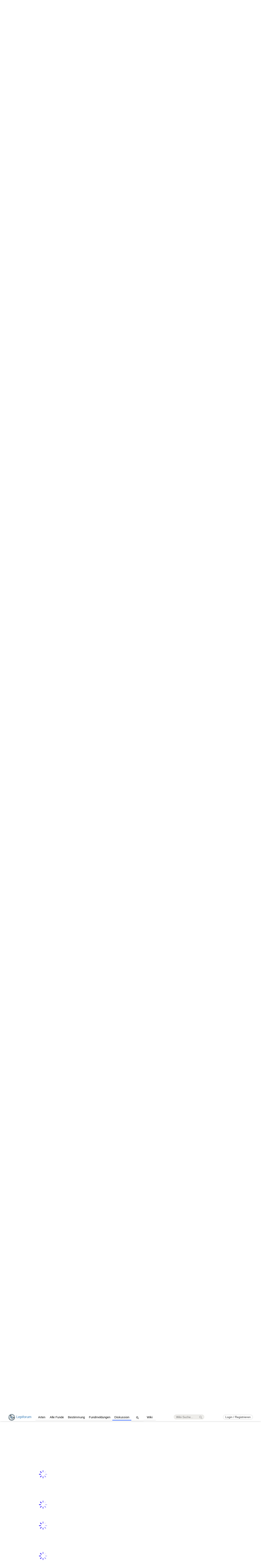

--- FILE ---
content_type: text/html; charset=utf-8
request_url: https://forum.lepiforum.org/post/848566
body_size: 7316
content:
<!DOCTYPE html><html lang="en" style="height:100%; width:100%;"><head>
    <title>Lepiforum</title>
    <link rel="shortcut icon" type="image/x-icon" href="/static/favicon.ico">
    <!--_CSS_BEGIN_-->
    <link rel="stylesheet" href="/main.css?5">
    <!--_CSS_END_-->
    <!--_STYLE_-->
    <script>
        var _Locked = false;
        var _ApiBase = '';
        var _DevMode = false;
        var _Token = '93d250a5-04f1-4db7-82a2-cbea088f96dd';
        var _Session = undefined;
        var _Regions = [{"id":"eu-kr","img":"eu.png","text":"Europa (sensu Karsholt et Razowski, 1996)"},{"id":"eu","img":"eu.png","text":"Europa (sensu Fauna Europaea)","nc":true},{"id":"eu-cau","img":"eu.png","text":"Europa (bis zum Kaukasus-Hauptkamm)"},{"id":"_meu","img":"meu.png","text":"Mitteleuropa"},{"id":"de","img":"de.png","text":"Deutschland","counties":["de--he","de--by","de--bw","de--ni","de--rp","de--sn","de--be","de--sh","de--bb","de--st","de--th","de--hh","de--mv","de--sl","de--hb","de--nw"]},{"id":"ch","img":"ch.png","text":"Schweiz"},{"id":"at","img":"at.png","text":"Österreich","counties":["at-1","at-2","at-3","at-4","at-5","at-6","at-7n","at-7o","at-8","at-9"]},{"id":"li","img":"li.gif","text":"Liechtenstein"},{"id":"is","img":"is.gif","text":"Island"},{"id":"no","img":"no.gif","text":"Norwegen (außer Spitzbergen und Jan Mayen)"},{"id":"sj","img":"sj.gif","text":"Spitzbergen und Jan Mayen"},{"id":"dk","img":"dk.gif","text":"Dänemark (außer Färöer-Inseln und Grönland)"},{"id":"fo","img":"fo.gif","text":"Färöer-Inseln"},{"id":"se","img":"se.gif","text":"Schweden"},{"id":"fi","img":"fi.gif","text":"Finnland (außer Åland-Inseln)"},{"id":"ax","img":"ax.gif","text":"Åland-Inseln"},{"id":"ru-eu","img":"ru.gif","text":"Russland (europäischer Teil bis Manytsch-Niederung)"},{"id":"ru-kal","img":"ru.gif","text":"Russland, Oblast Kaliningrad"},{"id":"ru-cau","img":"ru.gif","text":"Russland (zwischen Manytsch-Niederung und Kaukasus-Hauptkamm)"},{"id":"kz-eu","img":"kz.gif","text":"Kasachstan (europäischer Teil)"},{"id":"ua","img":"ua.gif","text":"Ukraine (ohne Halbinsel Krim)"},{"id":"ua-kri","img":"ua-kri.gif","text":"Krim"},{"id":"by","img":"by.gif","text":"Weißrussland"},{"id":"ee","img":"ee.gif","text":"Estland"},{"id":"lv","img":"lv.gif","text":"Lettland"},{"id":"lt","img":"lt.gif","text":"Litauen"},{"id":"pl","img":"pl.gif","text":"Polen"},{"id":"cz","img":"cz.gif","text":"Tschechien"},{"id":"sk","img":"sk.gif","text":"Slowakei"},{"id":"hu","img":"hu.gif","text":"Ungarn"},{"id":"gb","img":"gb.gif","text":"Großbritannien (England, Schottland, Wales; ohne Nordirland)"},{"id":"im","img":"im.gif","text":"Isle of Man (Kronbesitzung der britischen Krone)"},{"id":"ie","img":"ie.gif","text":"Irland einschließlich Nordirland"},{"id":"be","img":"be.gif","text":"Belgien"},{"id":"nl","img":"nl.gif","text":"Niederlande"},{"id":"lu","img":"lu.gif","text":"Luxemburg"},{"id":"fr","img":"fr.gif","text":"Frankreich (europäisches Territorium ohne Korsika)"},{"id":"fr-cor","img":"fr-cor.png","text":"Korsika"},{"id":"gg","img":"gg.gif","text":"Guernsey (Kronbesitzung der britischen Krone)"},{"id":"je","img":"je.gif","text":"Jersey (Kronbesitzung der britischen Krone)"},{"id":"mc","img":"mc.gif","text":"Monaco"},{"id":"ad","img":"ad.gif","text":"Andorra"},{"id":"es","img":"es.gif","text":"Spanien (Festland)"},{"id":"gi","img":"gi.gif","text":"Gibraltar (Britisches Überseegebiet)"},{"id":"es-cn","img":"es-cn.png","text":"Kanarische Inseln"},{"id":"es-ib","img":"es-ib.gif","text":"Balearische Inseln (Spanien)"},{"id":"pt","img":"pt.gif","text":"Portugal (Festland)"},{"id":"pt-ma","img":"pt-ma.png","text":"Madeira (einschließlich Ilhas Selvagens)"},{"id":"pt-az","img":"pt-az.png","text":"Azoren"},{"id":"it","img":"it.gif","text":"Italien (Festland und kleine festlandsnahe Inseln)"},{"id":"sm","img":"sm.gif","text":"San Marino"},{"id":"va","img":"va.gif","text":"Vatikanstadt"},{"id":"it-sar","img":"it-sar.png","text":"Sardinien"},{"id":"it-sic","img":"it-sic.png","text":"Sizilien"},{"id":"it-pel","img":"it.gif","text":"Pelagische Inseln (Lampedusa, Linosa und Lampione)"},{"id":"mt","img":"mt.gif","text":"Malta"},{"id":"si","img":"si.gif","text":"Slowenien"},{"id":"hr","img":"hr.gif","text":"Kroatien"},{"id":"ba","img":"ba.gif","text":"Bosnien und Herzegowina"},{"id":"rs","img":"rs.gif","text":"Serbien"},{"id":"me","img":"me.gif","text":"Montenegro"},{"id":"xk","img":"xk.png","text":"Kosovo"},{"id":"mk","img":"mk.gif","text":"Nordmazedonien"},{"id":"al","img":"al.gif","text":"Albanien"},{"id":"ro","img":"ro.gif","text":"Rumänien"},{"id":"md","img":"md.gif","text":"Moldau"},{"id":"bg","img":"bg.gif","text":"Bulgarien"},{"id":"gr","img":"gr.png","text":"Griechenland (Festland und festlandsnahe Inseln)"},{"id":"gr-cr","img":"gr.gif","text":"Kreta (Griechenland)"},{"id":"gr-do","img":"gr.gif","text":"Dodekanesische Inseln (Griechenland)"},{"id":"gr-ni","img":"gr.gif","text":"Nordägäische Inseln (Griechenland)"},{"id":"gr-ky","img":"gr.gif","text":"Kykladen (Griechenland)"},{"id":"gr-io","img":"gr.gif","text":"Ionische Inseln (Griechenland)"},{"id":"gr-all","img":"gr.gif","text":"Griechenland (gesamt)"},{"id":"tr-eu","img":"tr.gif","text":"Türkei (europäischer Teil)"},{"id":"asia","img":"c_as.png","text":"Asien","nc":true},{"id":"ru-as","img":"ru.gif","text":"Russland (asiatischer Teil)"},{"id":"kz-as","img":"kz.gif","text":"Kasachstan (asiatischer Teil)"},{"id":"tr-as","img":"tr.gif","text":"Türkei (asiatischer Teil)"},{"id":"cy","img":"cy.gif","text":"Zypern"},{"id":"ge","img":"ge.gif","text":"Georgien"},{"id":"am","img":"am.gif","text":"Armenien"},{"id":"az","img":"az.gif","text":"Aserbaidschan"},{"id":"sy","img":"sy.gif","text":"Syrien"},{"id":"iq","img":"iq.gif","text":"Irak"},{"id":"ir","img":"ir.gif","text":"Iran","counties":["ir--al","ir--ar","ir--ag","ir--as","ir--bu","ir--cb","ir--es","ir--fa","ir--gi","ir--go","ir--ha","ir--ho","ir--il","ir--ke","ir--kj","ir--ks","ir--kh","ir--kb","ir--ko","ir--lo","ir--mk","ir--ma","ir--qa","ir--qo","ir--se","ir--sb","ir--te","ir--ya","ir--za","ir--km","ir--kr"]},{"id":"lb","img":"lb.gif","text":"Libanon"},{"id":"jo","img":"jo.gif","text":"Jordanien"},{"id":"il","img":"il.gif","text":"Israel"},{"id":"eg-as","img":"eg.gif","text":"Ägypten (asiatischer Teil)"},{"id":"ps","img":"ps.gif","text":"Palästinensische Autonomiegebiete"},{"id":"sa","img":"sa.gif","text":"Saudi-Arabien"},{"id":"kw","img":"kw.gif","text":"Kuwait"},{"id":"bh","img":"bh.gif","text":"Bahrain"},{"id":"qa","img":"qa.gif","text":"Katar"},{"id":"ae","img":"ae.gif","text":"Vereinigte Arabische Emirate"},{"id":"ye","img":"ye.gif","text":"Jemen"},{"id":"om","img":"om.gif","text":"Oman"},{"id":"uz","img":"uz.gif","text":"Usbekistan"},{"id":"kg","img":"kg.gif","text":"Kirgisistan"},{"id":"tm","img":"tm.gif","text":"Turkmenistan"},{"id":"tj","img":"tj.gif","text":"Tadschikistan"},{"id":"af","img":"af.gif","text":"Afghanistan"},{"id":"pk","img":"pk.gif","text":"Pakistan"},{"id":"mn","img":"mn.gif","text":"Mongolei"},{"id":"cn","img":"cn.gif","text":"China"},{"id":"hk","img":"hk.gif","text":"Hongkong (Sonderverwaltungszone der VR China)"},{"id":"mo","img":"mo.gif","text":"Macau (Sonderverwaltungszone der VR China)"},{"id":"kp","img":"kp.gif","text":"Nordkorea"},{"id":"kr","img":"kr.gif","text":"Südkorea"},{"id":"jp","img":"jp.gif","text":"Japan"},{"id":"tw","img":"tw.gif","text":"Taiwan"},{"id":"in","img":"in.gif","text":"Indien (Festland)","counties":["in--hp","in--jk","in--ut","in--la"]},{"id":"lk","img":"lk.gif","text":"Sri Lanka"},{"id":"np","img":"np.gif","text":"Nepal"},{"id":"bt","img":"bt.gif","text":"Bhutan"},{"id":"bd","img":"bd.gif","text":"Bangladesch"},{"id":"mm","img":"mm.gif","text":"Myanmar"},{"id":"th","img":"th.gif","text":"Thailand"},{"id":"la","img":"la.gif","text":"Laos"},{"id":"kh","img":"kh.gif","text":"Kambodscha"},{"id":"vn","img":"vn.gif","text":"Vietnam"},{"id":"my","img":"my.gif","text":"Malaysia","counties":["my---bor"]},{"id":"sg","img":"sg.gif","text":"Singapur"},{"id":"bn","img":"bn.gif","text":"Brunei"},{"id":"ph","img":"ph.gif","text":"Philippinen"},{"id":"id","img":"id.gif","text":"Indonesien","counties":["id---bor","id---jav","id---sul","id---sum","id---neu","id---bal","id---lom"]},{"id":"tl","img":"tl.gif","text":"Osttimor"},{"id":"africa","img":"c_af.png","text":"Afrika","nc":true},{"id":"es-mel","img":"es-mel.png","text":"Melilla"},{"id":"es-ceu","img":"es-ceu.png","text":"Ceuta"},{"id":"ma","img":"ma.gif","text":"Marokko"},{"id":"dz","img":"dz.gif","text":"Algerien"},{"id":"tn","img":"tn.gif","text":"Tunesien"},{"id":"ly","img":"ly.gif","text":"Libyen"},{"id":"eg-af","img":"eg.gif","text":"Ägypten (afrikanischer Teil)"},{"id":"eh","img":"eh.gif","text":"Westsahara"},{"id":"cv","img":"cv.gif","text":"Kap Verde"},{"id":"mr","img":"mr.gif","text":"Mauretanien"},{"id":"ml","img":"ml.gif","text":"Mali"},{"id":"ne","img":"ne.gif","text":"Niger"},{"id":"td","img":"td.gif","text":"Tschad"},{"id":"sd","img":"sd.gif","text":"Sudan"},{"id":"ss","img":"ss.gif","text":"Südsudan"},{"id":"er","img":"er.gif","text":"Eritrea"},{"id":"et","img":"et.gif","text":"Äthiopien"},{"id":"dj","img":"dj.gif","text":"Dschibuti"},{"id":"so","img":"so.gif","text":"Somalia"},{"id":"sn","img":"sn.gif","text":"Senegal"},{"id":"gm","img":"gm.gif","text":"Gambia"},{"id":"gw","img":"gw.gif","text":"Guinea-Bissau"},{"id":"gn","img":"gn.gif","text":"Guinea"},{"id":"sl","img":"sl.gif","text":"Sierra Leone"},{"id":"lr","img":"lr.gif","text":"Liberia"},{"id":"ci","img":"ci.gif","text":"Elfenbeinküste"},{"id":"bf","img":"bf.gif","text":"Burkina Faso"},{"id":"gh","img":"gh.gif","text":"Ghana"},{"id":"tg","img":"tg.gif","text":"Togo"},{"id":"bj","img":"bj.gif","text":"Benin"},{"id":"ng","img":"ng.gif","text":"Nigeria"},{"id":"cm","img":"cm.gif","text":"Kamerun"},{"id":"cf","img":"cf.gif","text":"Zentralafrikanische Republik"},{"id":"st","img":"st.gif","text":"São Tomé und Príncipe"},{"id":"gq","img":"gq.gif","text":"Äquatorialguinea"},{"id":"ga","img":"ga.gif","text":"Gabun"},{"id":"cg","img":"cg.gif","text":"Republik Kongo"},{"id":"cd","img":"cd.gif","text":"Demokratische Republik Kongo"},{"id":"ug","img":"ug.gif","text":"Uganda"},{"id":"ke","img":"ke.gif","text":"Kenia"},{"id":"rw","img":"rw.gif","text":"Ruanda"},{"id":"bi","img":"bi.gif","text":"Burundi"},{"id":"tz","img":"tz.gif","text":"Tansania"},{"id":"ao","img":"ao.gif","text":"Angola"},{"id":"zm","img":"zm.gif","text":"Sambia"},{"id":"mw","img":"mw.gif","text":"Malawi"},{"id":"mz","img":"mz.gif","text":"Mosambik"},{"id":"na","img":"na.gif","text":"Namibia"},{"id":"bw","img":"bw.gif","text":"Botswana"},{"id":"zw","img":"zw.gif","text":"Simbabwe"},{"id":"za","img":"za.gif","text":"Südafrika"},{"id":"ls","img":"ls.gif","text":"Lesotho"},{"id":"sz","img":"sz.gif","text":"Eswatini"},{"id":"mg","img":"mg.gif","text":"Madagaskar"},{"id":"km","img":"km.gif","text":"Komoren"},{"id":"yt","img":"yt.gif","text":"Mayotte"},{"id":"sc","img":"sc.gif","text":"Seychellen"},{"id":"re","img":"re.gif","text":"Réunion (französisches Übersee-Département)"},{"id":"mu","img":"mu.gif","text":"Mauritius"},{"id":"mv","img":"mv.gif","text":"Malediven"},{"id":"cc","img":"cc.gif","text":"Kokosinseln"},{"id":"cx","img":"cx.gif","text":"Weihnachtsinsel (zu Australien)"},{"id":"hm","img":"hm.gif","text":"Heard und McDonaldinseln (australisches Außengebiet)"},{"id":"io","img":"io.gif","text":"Britisches Territorium im Indischen Ozean (Chagos-Archipel)"},{"id":"southatlantic","img":"","text":"Inseln im Süd- und Mittelatlantik","nc":true},{"id":"bm","img":"bm.gif","text":"Bermuda (Britisches Überseegebiet)"},{"id":"sh","img":"sh.gif","text":"St. Helena, Ascension und Tristan da Cunha (Britisches Überseegebiet)"},{"id":"northamerica","img":"c_nam.png","text":"Nordamerika","nc":true},{"id":"us","img":"us.gif","text":"Vereinigte Staaten von Amerika (USA)","counties":["us--al","us--ak","us--az","us--ar","us--co","us--ct","us--de","us--fl","us--ga","us--hi","us--id","us--il","us--in","us--ia","us--ca","us--ks","us--ky","us--la","us--me","us--md","us--ma","us--mi","us--mn","us--ms","us--mo","us--mt","us--ne","us--nv","us--nh","us--nj","us--nm","us--ny","us--nc","us--nd","us--oh","us--ok","us--or","us--pa","us--ri","us--sc","us--sd","us--tn","us--tx","us--ut","us--vt","us--va","us--wa","us--wv","us--wi","us--wy"]},{"id":"ca","img":"ca.gif","text":"Kanada","counties":["ca--ab","ca--bc","ca--mb","ca--nl","ca--nb","ca--nt","ca--ns","ca--nu","ca--on","ca--pe","ca--qc","ca--sk","ca--yt"]},{"id":"pm","img":"pm.gif","text":"Saint-Pierre und Miquelon (französisches Überseegebiet)"},{"id":"gl","img":"gl.gif","text":"Grönland"},{"id":"middleamerica","img":"","text":"Mittelamerika (Festland)","nc":true},{"id":"mx","img":"mx.gif","text":"Mexiko"},{"id":"gt","img":"gt.gif","text":"Guatemala"},{"id":"bz","img":"bz.gif","text":"Belize"},{"id":"sv","img":"sv.gif","text":"El Salvador"},{"id":"hn","img":"hn.gif","text":"Honduras"},{"id":"ni","img":"ni.gif","text":"Nicaragua"},{"id":"cr","img":"cr.gif","text":"Costa Rica"},{"id":"pa","img":"pa.gif","text":"Panama"},{"id":"carribean","img":"","text":"Karibische Inseln","nc":true},{"id":"bs","img":"bs.gif","text":"Bahamas"},{"id":"cu","img":"cu.gif","text":"Kuba"},{"id":"ky","img":"ky.gif","text":"Kaimaninseln (Britisches Überseegebiet)"},{"id":"jm","img":"jm.gif","text":"Jamaika"},{"id":"tc","img":"tc.gif","text":"Turks- und Caicosinseln (Britisches Überseegebiet)"},{"id":"ht","img":"ht.gif","text":"Haiti"},{"id":"do","img":"do.gif","text":"Dominikanische Republik"},{"id":"pr","img":"pr.gif","text":"Puerto Rico (Außengebiet der USA)"},{"id":"vi","img":"vi.gif","text":"Amerikanische Jungferninseln (Außengebiet der USA)"},{"id":"vg","img":"vg.gif","text":"Britische Jungferninseln (britisches Überseegebiet)"},{"id":"ai","img":"ai.gif","text":"Anguilla (britisches Überseegebiet)"},{"id":"sx","img":"sx.gif","text":"Sint Maarten"},{"id":"mf","img":"mf.gif","text":"St. Martin (französisches Überseegebiet)"},{"id":"bl","img":"bl.gif","text":"Saint-Barthélemy (französisches Überseegebiet)"},{"id":"kn","img":"kn.gif","text":"St. Kitts und Nevis"},{"id":"ag","img":"ag.gif","text":"Antigua und Barbuda"},{"id":"ms","img":"ms.gif","text":"Montserrat (Britisches Überseegebiet)"},{"id":"gp","img":"gp.gif","text":"Guadeloupe (französisches Überseegebiet)"},{"id":"dm","img":"dm.gif","text":"Dominica"},{"id":"mq","img":"mq.gif","text":"Martinique (französisches Überseedépartement)"},{"id":"lc","img":"lc.gif","text":"St. Lucia"},{"id":"vc","img":"vc.gif","text":"St. Vincent und die Grenadinen"},{"id":"bb","img":"bb.gif","text":"Barbados"},{"id":"gd","img":"gd.gif","text":"Grenada"},{"id":"tt","img":"tt.gif","text":"Trinidad und Tobago"},{"id":"an","img":"an.gif","text":"Niederländische Antillen"},{"id":"aw","img":"aw.gif","text":"Aruba"},{"id":"bq","img":"bq.gif","text":"Bonaire, Sint Eustatius und Saba"},{"id":"cw","img":"cw.gif","text":"Curaçao"},{"id":"southamerica","img":"c_sam.png","text":"Südamerika","nc":true},{"id":"co","img":"co.gif","text":"Kolumbien"},{"id":"ve","img":"ve.gif","text":"Venezuela"},{"id":"gy","img":"gy.gif","text":"Guyana"},{"id":"sr","img":"sr.gif","text":"Suriname"},{"id":"gf","img":"gf.gif","text":"Französisch-Guayana"},{"id":"ec","img":"ec.gif","text":"Ecuador (Festland)"},{"id":"pe","img":"pe.gif","text":"Peru"},{"id":"br","img":"br.gif","text":"Brasilien","counties":["br--ro","br--ac","br--am","br--rr","br--pa","br--ap","br--to","br--ma","br--pi","br--ce","br--rn","br--pb","br--pe","br--al","br--se","br--ba","br--mg","br--es","br--rj","br--sp","br--pr","br--sc","br--rs","br--ms","br--mt","br--go","br--df"]},{"id":"bo","img":"bo.gif","text":"Bolivien"},{"id":"py","img":"py.gif","text":"Paraguay"},{"id":"cl","img":"cl.gif","text":"Chile (Festland und festlandsnahe Inseln)"},{"id":"cl-rn","img":"cl.gif","text":"Osterinsel = Rapa Nui (Chile)"},{"id":"ar","img":"ar.gif","text":"Argentinien"},{"id":"uy","img":"uy.gif","text":"Uruguay"},{"id":"fk","img":"fk.gif","text":"Falkland-Inseln (Britisches Überseegebiet)"},{"id":"australia-oceania","img":"","text":"Australien und Ozeanien","nc":true},{"id":"au","img":"au.png","text":"Australien"},{"id":"nz","img":"nz.gif","text":"Neuseeland"},{"id":"pg","img":"pg.gif","text":"Papua-Neuguinea"},{"id":"ck","img":"ck.gif","text":"Cookinseln"},{"id":"fj","img":"fj.gif","text":"Fidschi"},{"id":"fm","img":"fm.gif","text":"Mikronesien"},{"id":"ki","img":"ki.gif","text":"Kiribati"},{"id":"mh","img":"mh.gif","text":"Marshallinseln"},{"id":"mp","img":"mp.gif","text":"Nördliche Marianen"},{"id":"nr","img":"nr.gif","text":"Nauru"},{"id":"pf","img":"pf.gif","text":"Französisch-Polynesien"},{"id":"pw","img":"pw.gif","text":"Palau"},{"id":"sb","img":"sb.gif","text":"Salomon-Inseln"},{"id":"to","img":"to.gif","text":"Tonga"},{"id":"tv","img":"tv.gif","text":"Tuvalu"},{"id":"vu","img":"vu.gif","text":"Vanuatu"},{"id":"ws","img":"ws.gif","text":"Samoa"},{"id":"nf","img":"nf.gif","text":"Norfolkinsel (zu Australien)"},{"id":"nc","img":"nc.gif","text":"Neukaledonien"},{"id":"wf","img":"wf.gif","text":"Wallis und Futuna"},{"id":"nu","img":"nu.gif","text":"Niue"},{"id":"tk","img":"tk.gif","text":"Tokelau"},{"id":"pn","img":"pn.gif","text":"Pitcairninseln (Britisches Überseegebiet)"},{"id":"as","img":"as.gif","text":"Amerikanisch-Samoa (Außengebiet der Vereinigten Staaten)"},{"id":"gu","img":"gu.gif","text":"Guam"},{"id":"antarctica","img":"","text":"Antarktika (Festland)","nc":true},{"id":"aq","img":"","text":"Antarktis (Kontinent und Südpolar-Inseln)"},{"id":"tf","img":"tf.gif","text":"Französische Süd- und Antarktisgebiete"},{"id":"bv","img":"bv.gif","text":"Bouvetinsel"},{"id":"gs","img":"gs.gif","text":"Südgeorgien und die Südlichen Sandwichinseln (Britisches Überseegebiet)"},{"id":"um","img":"um.gif","text":"United States Minor Outlying Islands"},{"id":"eg","img":"eg.gif","text":"Ägypten (gesamtes Territorium)"},{"id":"ru","img":"ru.gif","text":"Russland (gesamtes Territorium)"},{"id":"kz","img":"kz.gif","text":"Kasachstan (gesamtes Territorium)"},{"id":"tr","img":"tr.gif","text":"Türkei (gesamtes Territorium)"},{"id":"uninhabited-clipperton","img":"fr.gif","text":"Clipperton-Insel (Île de la Passion)"},{"id":"it-all","img":"","text":"Italien, gesamtes Gebiet"},{"id":"fr-all","img":"","text":"Frankreich, europ. Festland und Korsika"},{"id":"es-all","img":"","text":"Spanien (europ. Festland, Kanaren und Balearen)"},{"id":"pt-all","img":"","text":"Portugal (Festland, Madeira und Azoren)"},{"id":"ua-all","img":"ua.gif","text":"Ukraine"},{"id":"it-pan","img":"it.gif","text":"Pantelleria (Italien)"},{"id":"dk-all","img":"","text":"Dänemark (mit Färöer-Inseln, ohne Grönland)"},{"id":"de--sh","img":"","text":"Schleswig-Holstein mit Hamburg","nc":true},{"id":"de--ni","img":"","text":"Niedersachsen mit Bremen","nc":true},{"id":"de--hb","img":"","text":"Bremen","nc":true},{"id":"de--hh","img":"","text":"Hamburg","nc":true},{"id":"de--mv","img":"","text":"Mecklenburg-Vorpommern","nc":true},{"id":"de--nw","img":"","text":"Nordrhein-Westfalen","nc":true},{"id":"de--st","img":"","text":"Sachsen-Anhalt","nc":true},{"id":"de--bb","img":"","text":"Brandenburg mit Berlin","nc":true},{"id":"de--be","img":"","text":"Berlin","nc":true},{"id":"de--sl","img":"","text":"Saarland","nc":true},{"id":"de--rp","img":"","text":"Rheinland-Pfalz","nc":true},{"id":"de--he","img":"","text":"Hessen","nc":true},{"id":"de--th","img":"","text":"Thüringen","nc":true},{"id":"de--sn","img":"","text":"Sachsen","nc":true},{"id":"de--bw","img":"","text":"Baden-Württemberg","nc":true},{"id":"de--by","img":"","text":"Bayern","nc":true},{"id":"at-8","img":"","text":"Vorarlberg","nc":true},{"id":"at-5","img":"","text":"Salzburg","nc":true},{"id":"at-2","img":"","text":"Kärnten","nc":true},{"id":"at-6","img":"","text":"Steiermark","nc":true},{"id":"at-3","img":"","text":"Niederösterreich","nc":true},{"id":"at-4","img":"","text":"Oberösterreich","nc":true},{"id":"at-1","img":"","text":"Burgenland","nc":true},{"id":"at-9","img":"","text":"Wien","nc":true},{"id":"at-7n","img":"","text":"Tirol: Nordtirol","nc":true},{"id":"at-7o","img":"","text":"Tirol: Osttirol","nc":true},{"id":"ru-eu-mit-kal","img":"","text":"Russland, europäischer Teil einschließlich Exklave Oblast Kaliningrad"},{"id":"ru-eu-kal-cau","img":"","text":"Russland, europäischer Teil sensu lato"},{"id":"ec-ga","img":"ec.gif","text":"Galapagos-Inseln (Ecuador)"},{"id":"ir--ag","img":"","text":"Azerbaijan-e Gharbi","nc":true},{"id":"ir--as","img":"","text":"Azerbaijan-e Sharghi","nc":true},{"id":"ir--ko","img":"","text":"Kordestan","nc":true},{"id":"ir--km","img":"","text":"Kermanshah","nc":true},{"id":"ir--lo","img":"","text":"Lorestan","nc":true},{"id":"ir--ar","img":"","text":"Ardabil","nc":true},{"id":"ir--gi","img":"","text":"Gilan","nc":true},{"id":"ir--ma","img":"","text":"Mazandaran","nc":true},{"id":"ir--go","img":"","text":"Golestan","nc":true},{"id":"ir--se","img":"","text":"Semnan","nc":true},{"id":"ir--ks","img":"","text":"Khorasan-e Shomali","nc":true},{"id":"ir--kr","img":"","text":"Khorasan-e Razavi","nc":true},{"id":"ir--ha","img":"","text":"Hamadan","nc":true},{"id":"ir--za","img":"","text":"Zanjan","nc":true},{"id":"ir--qa","img":"","text":"Qazvin","nc":true},{"id":"ir--al","img":"","text":"Alborz","nc":true},{"id":"ir--te","img":"","text":"Tehran","nc":true},{"id":"ir--mk","img":"","text":"Markazi","nc":true},{"id":"ir--qo","img":"","text":"Qom","nc":true},{"id":"ir--ya","img":"","text":"Yazd","nc":true},{"id":"ir--es","img":"","text":"Esfahan","nc":true},{"id":"ir--cb","img":"","text":"Chahar Mahaal-o-Bakhtiari","nc":true},{"id":"ir--fa","img":"","text":"Fars","nc":true},{"id":"ir--kb","img":"","text":"Kohgiluyeh va Boyer-Ahmad","nc":true},{"id":"ir--il","img":"","text":"Ilam","nc":true},{"id":"ir--kh","img":"","text":"Khuzestan","nc":true},{"id":"ir--bu","img":"","text":"Bushehr","nc":true},{"id":"ir--ho","img":"","text":"Hormozgan","nc":true},{"id":"ir--ke","img":"","text":"Kerman","nc":true},{"id":"ir--sb","img":"","text":"Sistan-o-Baluchestan","nc":true},{"id":"ir--kj","img":"","text":"Khorasan-e Jonubi","nc":true},{"id":"in-ni","img":"in.gif","text":"Nikobaren"},{"id":"in-all","img":"in.gif","text":"Indien (gesamtes Territorium)"},{"id":"us--al","img":"","text":"Alabama","nc":true},{"id":"us--ak","img":"","text":"Alaska","nc":true},{"id":"us--az","img":"","text":"Arizona","nc":true},{"id":"us--ar","img":"","text":"Arkansas","nc":true},{"id":"us--co","img":"","text":"Colorado","nc":true},{"id":"us--ct","img":"","text":"Connecticut","nc":true},{"id":"us--de","img":"","text":"Delaware","nc":true},{"id":"us--fl","img":"","text":"Florida","nc":true},{"id":"us--ga","img":"","text":"Georgia","nc":true},{"id":"us--hi","img":"","text":"Hawaii","nc":true},{"id":"us--id","img":"","text":"Idaho","nc":true},{"id":"us--il","img":"","text":"Illinois","nc":true},{"id":"us--in","img":"","text":"Indiana","nc":true},{"id":"us--ia","img":"","text":"Iowa","nc":true},{"id":"us--ca","img":"","text":"Kalifornien","nc":true},{"id":"us--ks","img":"","text":"Kansas","nc":true},{"id":"us--ky","img":"","text":"Kentucky","nc":true},{"id":"us--la","img":"","text":"Louisiana","nc":true},{"id":"us--me","img":"","text":"Maine","nc":true},{"id":"us--md","img":"","text":"Maryland","nc":true},{"id":"us--ma","img":"","text":"Massachusetts","nc":true},{"id":"us--mi","img":"","text":"Michigan","nc":true},{"id":"us--mn","img":"","text":"Minnesota","nc":true},{"id":"us--ms","img":"","text":"Mississippi","nc":true},{"id":"us--mo","img":"","text":"Missouri","nc":true},{"id":"us--mt","img":"","text":"Montana","nc":true},{"id":"us--ne","img":"","text":"Nebraska","nc":true},{"id":"us--nv","img":"","text":"Nevada","nc":true},{"id":"us--nh","img":"","text":"New Hampshire","nc":true},{"id":"us--nj","img":"","text":"New Jersey","nc":true},{"id":"us--nm","img":"","text":"New Mexico","nc":true},{"id":"us--ny","img":"","text":"New York","nc":true},{"id":"us--nc","img":"","text":"North Carolina","nc":true},{"id":"us--nd","img":"","text":"North Dakota","nc":true},{"id":"us--oh","img":"","text":"Ohio","nc":true},{"id":"us--ok","img":"","text":"Oklahoma","nc":true},{"id":"us--or","img":"","text":"Oregon","nc":true},{"id":"us--pa","img":"","text":"Pennsylvania","nc":true},{"id":"us--ri","img":"","text":"Rhode Island","nc":true},{"id":"us--sc","img":"","text":"South Carolina","nc":true},{"id":"us--sd","img":"","text":"South Dakota","nc":true},{"id":"us--tn","img":"","text":"Tennessee","nc":true},{"id":"us--tx","img":"","text":"Texas","nc":true},{"id":"us--ut","img":"","text":"Utah","nc":true},{"id":"us--vt","img":"","text":"Vermont","nc":true},{"id":"us--va","img":"","text":"Virginia","nc":true},{"id":"us--wa","img":"","text":"Washington","nc":true},{"id":"us--wv","img":"","text":"West Virginia","nc":true},{"id":"us--wi","img":"","text":"Wisconsin","nc":true},{"id":"us--wy","img":"","text":"Wyoming","nc":true},{"id":"in--jk","img":"","text":"Jammu und Kashmir","nc":true},{"id":"in--hp","img":"","text":"Himachal Pradesh","nc":true},{"id":"in--ut","img":"","text":"Uttarakhand","nc":true},{"id":"in--la","img":"","text":"Ladakh","nc":true},{"id":"palae","img":"","text":"Palaearktis","counties":["in--hp","in--jk","in--ut","in--la"]},{"id":"id---bor","img":"","text":"Borneo (indonesischer Teil der Insel)","nc":true},{"id":"id---jav","img":"","text":"Java (indonesische Insel)","nc":true},{"id":"id---sul","img":"","text":"Sulawesi (indonesische Insel)","nc":true},{"id":"id---sum","img":"","text":"Sumatra (indonesische Insel)","nc":true},{"id":"id---neu","img":"","text":"Neuguinea (indonesischer Teil der Insel)","nc":true},{"id":"id---bal","img":"","text":"Bali (indonesische Insel)","nc":true},{"id":"id---lom","img":"","text":"Lombok (indonesische Insel)","nc":true},{"id":"br--ro","img":"","text":"Rondônia","nc":true},{"id":"br--ac","img":"","text":"Acre","nc":true},{"id":"br--am","img":"","text":"Amazonas","nc":true},{"id":"br--rr","img":"","text":"Roraima","nc":true},{"id":"br--pa","img":"","text":"Pará","nc":true},{"id":"br--ap","img":"","text":"Amapá","nc":true},{"id":"br--to","img":"","text":"Tocantins","nc":true},{"id":"br--ma","img":"","text":"Maranhão","nc":true},{"id":"br--pi","img":"","text":"Piauí","nc":true},{"id":"br--ce","img":"","text":"Ceará","nc":true},{"id":"br--rn","img":"","text":"Rio Grande do Norte","nc":true},{"id":"br--pb","img":"","text":"Paraíba","nc":true},{"id":"br--pe","img":"","text":"Pernambuco","nc":true},{"id":"br--al","img":"","text":"Alagoas","nc":true},{"id":"br--se","img":"","text":"Sergipe","nc":true},{"id":"br--ba","img":"","text":"Bahia","nc":true},{"id":"br--mg","img":"","text":"Minas Gerais","nc":true},{"id":"br--es","img":"","text":"Espírito Santo","nc":true},{"id":"br--rj","img":"","text":"Rio de Janeiro","nc":true},{"id":"br--sp","img":"","text":"São Paulo","nc":true},{"id":"br--pr","img":"","text":"Paraná","nc":true},{"id":"br--sc","img":"","text":"Santa Catarina","nc":true},{"id":"br--rs","img":"","text":"Rio Grande do Sul","nc":true},{"id":"br--ms","img":"","text":"Mato Grosso do Sul","nc":true},{"id":"br--mt","img":"","text":"Mato Grosso","nc":true},{"id":"br--go","img":"","text":"Goiás","nc":true},{"id":"br--df","img":"","text":"Distrito Federal","nc":true},{"id":"ca--ab","img":"","text":"Alberta","nc":true},{"id":"ca--bc","img":"","text":"British Columbia","nc":true},{"id":"ca--mb","img":"","text":"Manitoba","nc":true},{"id":"ca--nl","img":"","text":"Neufundland und Labrador","nc":true},{"id":"ca--nb","img":"","text":"New Brunswick","nc":true},{"id":"ca--nt","img":"","text":"Nordwest-Territorien","nc":true},{"id":"ca--ns","img":"","text":"Nova Scotia","nc":true},{"id":"ca--nu","img":"","text":"Nunavut","nc":true},{"id":"ca--on","img":"","text":"Ontario","nc":true},{"id":"ca--pe","img":"","text":"Prince Edward Island","nc":true},{"id":"ca--qc","img":"","text":"Québec","nc":true},{"id":"ca--sk","img":"","text":"Saskatchewan","nc":true},{"id":"ca--yt","img":"","text":"Yukon","nc":true},{"id":"my---bor","img":"","text":"Borneo (malaysischer Teil der Insel)","nc":true}];
        var _ObsTags = [{"group":1,"value":"hi","text":"Hibernarium"},{"group":1,"value":"st","text":"Gespinst"},{"group":1,"value":"tf","text":"Fraßspur"},{"group":1,"value":"mi","text":"Mine"},{"group":1,"value":"eh","text":"Schlupfloch"},{"group":2,"value":"ab","text":"Aberration"},{"group":2,"value":"gy","text":"Gynander"},{"group":2,"value":"co","text":"Kopula"},{"group":2,"value":"op","text":"Eiablage"},{"group":2,"value":"pr","text":"Prädation"},{"group":2,"value":"pa","text":"Parasitierung"},{"group":3,"value":"lt","text":"Lichtfalle"},{"group":3,"value":"cs","text":"Sammlungstier"},{"group":3,"value":"bc","text":"Barcode"},{"group":3,"value":"gu","text":"GU"}];
        var _Error = undefined;
    </script>
  </head>
  <body>
    <div id="app" class="app"></div>
    <script src="/main.js?9"></script>
  

</body></html>

--- FILE ---
content_type: text/css; charset=UTF-8
request_url: https://forum.lepiforum.org/main.css?5
body_size: 13857
content:
@charset "UTF-8";@font-face{font-display:block;font-family:Material Icons;font-style:normal;font-weight:400;src:url(/font/0c35d18bf06992036b69.woff2) format("woff2"),url(/font/4d73cb90e394b34b7670.woff) format("woff")}.material-icons{display:inline-block;font-family:Material Icons;font-size:24px;font-style:normal;font-weight:400;letter-spacing:normal;line-height:1;text-transform:none;white-space:nowrap;word-wrap:normal;direction:ltr;-webkit-font-smoothing:antialiased;-moz-osx-font-smoothing:grayscale;font-feature-settings:"liga";text-rendering:optimizeLegibility}.react-datepicker__month-read-view--down-arrow,.react-datepicker__month-year-read-view--down-arrow,.react-datepicker__navigation-icon:before,.react-datepicker__year-read-view--down-arrow{border-color:#ccc;border-style:solid;border-width:3px 3px 0 0;content:"";display:block;height:9px;position:absolute;top:6px;width:9px}.react-datepicker-popper[data-placement^=bottom] .react-datepicker__triangle,.react-datepicker-popper[data-placement^=top] .react-datepicker__triangle{margin-left:-4px;position:absolute;width:0}.react-datepicker-popper[data-placement^=bottom] .react-datepicker__triangle:after,.react-datepicker-popper[data-placement^=bottom] .react-datepicker__triangle:before,.react-datepicker-popper[data-placement^=top] .react-datepicker__triangle:after,.react-datepicker-popper[data-placement^=top] .react-datepicker__triangle:before{border:8px solid transparent;box-sizing:content-box;content:"";height:0;left:-8px;position:absolute;width:1px;z-index:-1}.react-datepicker-popper[data-placement^=bottom] .react-datepicker__triangle:before,.react-datepicker-popper[data-placement^=top] .react-datepicker__triangle:before{border-bottom-color:#aeaeae}.react-datepicker-popper[data-placement^=bottom] .react-datepicker__triangle{margin-top:-8px;top:0}.react-datepicker-popper[data-placement^=bottom] .react-datepicker__triangle:after,.react-datepicker-popper[data-placement^=bottom] .react-datepicker__triangle:before{border-bottom-color:#f0f0f0;border-top:none}.react-datepicker-popper[data-placement^=bottom] .react-datepicker__triangle:after{top:0}.react-datepicker-popper[data-placement^=bottom] .react-datepicker__triangle:before{border-bottom-color:#aeaeae;top:-1px}.react-datepicker-popper[data-placement^=top] .react-datepicker__triangle{bottom:0;margin-bottom:-8px}.react-datepicker-popper[data-placement^=top] .react-datepicker__triangle:after,.react-datepicker-popper[data-placement^=top] .react-datepicker__triangle:before{border-bottom:none;border-top-color:#fff}.react-datepicker-popper[data-placement^=top] .react-datepicker__triangle:after{bottom:0}.react-datepicker-popper[data-placement^=top] .react-datepicker__triangle:before{border-top-color:#aeaeae;bottom:-1px}.react-datepicker-wrapper{border:0;display:inline-block;padding:0}.react-datepicker{background-color:#fff;border:1px solid #aeaeae;border-radius:.3rem;color:#000;display:inline-block;font-family:Helvetica Neue,helvetica,arial,sans-serif;font-size:.8rem;position:relative}.react-datepicker--time-only .react-datepicker__triangle{left:35px}.react-datepicker--time-only .react-datepicker__time-container{border-left:0}.react-datepicker--time-only .react-datepicker__time,.react-datepicker--time-only .react-datepicker__time-box{border-bottom-left-radius:.3rem;border-bottom-right-radius:.3rem}.react-datepicker__triangle{left:50px;position:absolute}.react-datepicker-popper{z-index:1}.react-datepicker-popper[data-placement^=bottom]{padding-top:10px}.react-datepicker-popper[data-placement=bottom-end] .react-datepicker__triangle,.react-datepicker-popper[data-placement=top-end] .react-datepicker__triangle{left:auto;right:50px}.react-datepicker-popper[data-placement^=top]{padding-bottom:10px}.react-datepicker-popper[data-placement^=right]{padding-left:8px}.react-datepicker-popper[data-placement^=right] .react-datepicker__triangle{left:auto;right:42px}.react-datepicker-popper[data-placement^=left]{padding-right:8px}.react-datepicker-popper[data-placement^=left] .react-datepicker__triangle{left:42px;right:auto}.react-datepicker__header{background-color:#f0f0f0;border-bottom:1px solid #aeaeae;border-top-left-radius:.3rem;padding:8px 0;position:relative;text-align:center}.react-datepicker__header--time{padding-bottom:8px;padding-left:5px;padding-right:5px}.react-datepicker__header--time:not(.react-datepicker__header--time--only){border-top-left-radius:0}.react-datepicker__header:not(.react-datepicker__header--has-time-select){border-top-right-radius:.3rem}.react-datepicker__month-dropdown-container--scroll,.react-datepicker__month-dropdown-container--select,.react-datepicker__month-year-dropdown-container--scroll,.react-datepicker__month-year-dropdown-container--select,.react-datepicker__year-dropdown-container--scroll,.react-datepicker__year-dropdown-container--select{display:inline-block;margin:0 15px}.react-datepicker-time__header,.react-datepicker-year-header,.react-datepicker__current-month{color:#000;font-size:.944rem;font-weight:700;margin-top:0}.react-datepicker-time__header{overflow:hidden;text-overflow:ellipsis;white-space:nowrap}.react-datepicker__navigation{align-items:center;background:none;border:none;cursor:pointer;display:flex;height:32px;justify-content:center;overflow:hidden;padding:0;position:absolute;text-align:center;text-indent:-999em;top:2px;width:32px;z-index:1}.react-datepicker__navigation--previous{left:2px}.react-datepicker__navigation--next{right:2px}.react-datepicker__navigation--next--with-time:not(.react-datepicker__navigation--next--with-today-button){right:85px}.react-datepicker__navigation--years{display:block;margin-left:auto;margin-right:auto;position:relative;top:0}.react-datepicker__navigation--years-previous{top:4px}.react-datepicker__navigation--years-upcoming{top:-4px}.react-datepicker__navigation:hover :before{border-color:#a6a6a6}.react-datepicker__navigation-icon{font-size:20px;position:relative;top:-1px;width:0}.react-datepicker__navigation-icon--next{left:-2px}.react-datepicker__navigation-icon--next:before{left:-7px;transform:rotate(45deg)}.react-datepicker__navigation-icon--previous{right:-2px}.react-datepicker__navigation-icon--previous:before{right:-7px;transform:rotate(225deg)}.react-datepicker__month-container{float:left}.react-datepicker__year{margin:.4rem;text-align:center}.react-datepicker__year-wrapper{display:flex;flex-wrap:wrap;max-width:180px}.react-datepicker__year .react-datepicker__year-text{display:inline-block;margin:2px;width:4rem}.react-datepicker__month{margin:.4rem;text-align:center}.react-datepicker__month .react-datepicker__month-text,.react-datepicker__month .react-datepicker__quarter-text{display:inline-block;margin:2px;width:4rem}.react-datepicker__input-time-container{clear:both;float:left;margin:5px 0 10px 15px;text-align:left;width:100%}.react-datepicker__input-time-container .react-datepicker-time__caption,.react-datepicker__input-time-container .react-datepicker-time__input-container{display:inline-block}.react-datepicker__input-time-container .react-datepicker-time__input-container .react-datepicker-time__input{display:inline-block;margin-left:10px}.react-datepicker__input-time-container .react-datepicker-time__input-container .react-datepicker-time__input input{width:auto}.react-datepicker__input-time-container .react-datepicker-time__input-container .react-datepicker-time__input input[type=time]::-webkit-inner-spin-button,.react-datepicker__input-time-container .react-datepicker-time__input-container .react-datepicker-time__input input[type=time]::-webkit-outer-spin-button{-webkit-appearance:none;margin:0}.react-datepicker__input-time-container .react-datepicker-time__input-container .react-datepicker-time__input input[type=time]{-moz-appearance:textfield}.react-datepicker__input-time-container .react-datepicker-time__input-container .react-datepicker-time__delimiter{display:inline-block;margin-left:5px}.react-datepicker__time-container{border-left:1px solid #aeaeae;float:right;width:85px}.react-datepicker__time-container--with-today-button{border:1px solid #aeaeae;border-radius:.3rem;display:inline;position:absolute;right:-87px;top:0}.react-datepicker__time-container .react-datepicker__time{background:#fff;border-bottom-right-radius:.3rem;position:relative}.react-datepicker__time-container .react-datepicker__time .react-datepicker__time-box{border-bottom-right-radius:.3rem;margin:0 auto;overflow-x:hidden;text-align:center;width:85px}.react-datepicker__time-container .react-datepicker__time .react-datepicker__time-box ul.react-datepicker__time-list{box-sizing:content-box;height:calc(195px + .85rem);list-style:none;margin:0;overflow-y:scroll;padding-left:0;padding-right:0;width:100%}.react-datepicker__time-container .react-datepicker__time .react-datepicker__time-box ul.react-datepicker__time-list li.react-datepicker__time-list-item{height:30px;padding:5px 10px;white-space:nowrap}.react-datepicker__time-container .react-datepicker__time .react-datepicker__time-box ul.react-datepicker__time-list li.react-datepicker__time-list-item:hover{background-color:#f0f0f0;cursor:pointer}.react-datepicker__time-container .react-datepicker__time .react-datepicker__time-box ul.react-datepicker__time-list li.react-datepicker__time-list-item--selected{background-color:#216ba5;color:#fff;font-weight:700}.react-datepicker__time-container .react-datepicker__time .react-datepicker__time-box ul.react-datepicker__time-list li.react-datepicker__time-list-item--selected:hover{background-color:#216ba5}.react-datepicker__time-container .react-datepicker__time .react-datepicker__time-box ul.react-datepicker__time-list li.react-datepicker__time-list-item--disabled{color:#ccc}.react-datepicker__time-container .react-datepicker__time .react-datepicker__time-box ul.react-datepicker__time-list li.react-datepicker__time-list-item--disabled:hover{background-color:transparent;cursor:default}.react-datepicker__week-number{color:#ccc;display:inline-block;line-height:1.7rem;margin:.166rem;text-align:center;width:1.7rem}.react-datepicker__week-number.react-datepicker__week-number--clickable{cursor:pointer}.react-datepicker__week-number.react-datepicker__week-number--clickable:not(.react-datepicker__week-number--selected,.react-datepicker__week-number--keyboard-selected):hover{background-color:#f0f0f0;border-radius:.3rem}.react-datepicker__week-number--selected{background-color:#216ba5;border-radius:.3rem;color:#fff}.react-datepicker__week-number--selected:hover{background-color:#1d5d90}.react-datepicker__week-number--keyboard-selected{background-color:#2a87d0;border-radius:.3rem;color:#fff}.react-datepicker__week-number--keyboard-selected:hover{background-color:#1d5d90}.react-datepicker__day-names{margin-bottom:-8px;white-space:nowrap}.react-datepicker__week{white-space:nowrap}.react-datepicker__day,.react-datepicker__day-name,.react-datepicker__time-name{color:#000;display:inline-block;line-height:1.7rem;margin:.166rem;text-align:center;width:1.7rem}.react-datepicker__day,.react-datepicker__month-text,.react-datepicker__quarter-text,.react-datepicker__year-text{cursor:pointer}.react-datepicker__day:hover,.react-datepicker__month-text:hover,.react-datepicker__quarter-text:hover,.react-datepicker__year-text:hover{background-color:#f0f0f0;border-radius:.3rem}.react-datepicker__day--today,.react-datepicker__month-text--today,.react-datepicker__quarter-text--today,.react-datepicker__year-text--today{font-weight:700}.react-datepicker__day--highlighted,.react-datepicker__month-text--highlighted,.react-datepicker__quarter-text--highlighted,.react-datepicker__year-text--highlighted{background-color:#3dcc4a;border-radius:.3rem;color:#fff}.react-datepicker__day--highlighted:hover,.react-datepicker__month-text--highlighted:hover,.react-datepicker__quarter-text--highlighted:hover,.react-datepicker__year-text--highlighted:hover{background-color:#32be3f}.react-datepicker__day--highlighted-custom-1,.react-datepicker__month-text--highlighted-custom-1,.react-datepicker__quarter-text--highlighted-custom-1,.react-datepicker__year-text--highlighted-custom-1{color:#f0f}.react-datepicker__day--highlighted-custom-2,.react-datepicker__month-text--highlighted-custom-2,.react-datepicker__quarter-text--highlighted-custom-2,.react-datepicker__year-text--highlighted-custom-2{color:green}.react-datepicker__day--holidays,.react-datepicker__month-text--holidays,.react-datepicker__quarter-text--holidays,.react-datepicker__year-text--holidays{background-color:#ff6803;border-radius:.3rem;color:#fff;position:relative}.react-datepicker__day--holidays .holiday-overlay,.react-datepicker__month-text--holidays .holiday-overlay,.react-datepicker__quarter-text--holidays .holiday-overlay,.react-datepicker__year-text--holidays .holiday-overlay{background-color:#333;border-radius:4px;bottom:100%;color:#fff;left:50%;opacity:0;padding:4px;position:absolute;transform:translateX(-50%);transition:visibility 0s,opacity .3s ease-in-out;visibility:hidden;white-space:nowrap}.react-datepicker__day--holidays:hover,.react-datepicker__month-text--holidays:hover,.react-datepicker__quarter-text--holidays:hover,.react-datepicker__year-text--holidays:hover{background-color:#cf5300}.react-datepicker__day--holidays:hover .holiday-overlay,.react-datepicker__month-text--holidays:hover .holiday-overlay,.react-datepicker__quarter-text--holidays:hover .holiday-overlay,.react-datepicker__year-text--holidays:hover .holiday-overlay{opacity:1;visibility:visible}.react-datepicker__day--in-range,.react-datepicker__day--in-selecting-range,.react-datepicker__day--selected,.react-datepicker__month-text--in-range,.react-datepicker__month-text--in-selecting-range,.react-datepicker__month-text--selected,.react-datepicker__quarter-text--in-range,.react-datepicker__quarter-text--in-selecting-range,.react-datepicker__quarter-text--selected,.react-datepicker__year-text--in-range,.react-datepicker__year-text--in-selecting-range,.react-datepicker__year-text--selected{background-color:#216ba5;border-radius:.3rem;color:#fff}.react-datepicker__day--in-range:hover,.react-datepicker__day--in-selecting-range:hover,.react-datepicker__day--selected:hover,.react-datepicker__month-text--in-range:hover,.react-datepicker__month-text--in-selecting-range:hover,.react-datepicker__month-text--selected:hover,.react-datepicker__quarter-text--in-range:hover,.react-datepicker__quarter-text--in-selecting-range:hover,.react-datepicker__quarter-text--selected:hover,.react-datepicker__year-text--in-range:hover,.react-datepicker__year-text--in-selecting-range:hover,.react-datepicker__year-text--selected:hover{background-color:#1d5d90}.react-datepicker__day--keyboard-selected,.react-datepicker__month-text--keyboard-selected,.react-datepicker__quarter-text--keyboard-selected,.react-datepicker__year-text--keyboard-selected{background-color:#bad9f1;border-radius:.3rem;color:#000}.react-datepicker__day--keyboard-selected:hover,.react-datepicker__month-text--keyboard-selected:hover,.react-datepicker__quarter-text--keyboard-selected:hover,.react-datepicker__year-text--keyboard-selected:hover{background-color:#1d5d90}.react-datepicker__day--in-selecting-range:not(.react-datepicker__day--in-range,.react-datepicker__month-text--in-range,.react-datepicker__quarter-text--in-range,.react-datepicker__year-text--in-range),.react-datepicker__month-text--in-selecting-range:not(.react-datepicker__day--in-range,.react-datepicker__month-text--in-range,.react-datepicker__quarter-text--in-range,.react-datepicker__year-text--in-range),.react-datepicker__quarter-text--in-selecting-range:not(.react-datepicker__day--in-range,.react-datepicker__month-text--in-range,.react-datepicker__quarter-text--in-range,.react-datepicker__year-text--in-range),.react-datepicker__year-text--in-selecting-range:not(.react-datepicker__day--in-range,.react-datepicker__month-text--in-range,.react-datepicker__quarter-text--in-range,.react-datepicker__year-text--in-range){background-color:rgba(33,107,165,.5)}.react-datepicker__month--selecting-range .react-datepicker__day--in-range:not(.react-datepicker__day--in-selecting-range,.react-datepicker__month-text--in-selecting-range,.react-datepicker__quarter-text--in-selecting-range,.react-datepicker__year-text--in-selecting-range),.react-datepicker__month--selecting-range .react-datepicker__month-text--in-range:not(.react-datepicker__day--in-selecting-range,.react-datepicker__month-text--in-selecting-range,.react-datepicker__quarter-text--in-selecting-range,.react-datepicker__year-text--in-selecting-range),.react-datepicker__month--selecting-range .react-datepicker__quarter-text--in-range:not(.react-datepicker__day--in-selecting-range,.react-datepicker__month-text--in-selecting-range,.react-datepicker__quarter-text--in-selecting-range,.react-datepicker__year-text--in-selecting-range),.react-datepicker__month--selecting-range .react-datepicker__year-text--in-range:not(.react-datepicker__day--in-selecting-range,.react-datepicker__month-text--in-selecting-range,.react-datepicker__quarter-text--in-selecting-range,.react-datepicker__year-text--in-selecting-range),.react-datepicker__year--selecting-range .react-datepicker__day--in-range:not(.react-datepicker__day--in-selecting-range,.react-datepicker__month-text--in-selecting-range,.react-datepicker__quarter-text--in-selecting-range,.react-datepicker__year-text--in-selecting-range),.react-datepicker__year--selecting-range .react-datepicker__month-text--in-range:not(.react-datepicker__day--in-selecting-range,.react-datepicker__month-text--in-selecting-range,.react-datepicker__quarter-text--in-selecting-range,.react-datepicker__year-text--in-selecting-range),.react-datepicker__year--selecting-range .react-datepicker__quarter-text--in-range:not(.react-datepicker__day--in-selecting-range,.react-datepicker__month-text--in-selecting-range,.react-datepicker__quarter-text--in-selecting-range,.react-datepicker__year-text--in-selecting-range),.react-datepicker__year--selecting-range .react-datepicker__year-text--in-range:not(.react-datepicker__day--in-selecting-range,.react-datepicker__month-text--in-selecting-range,.react-datepicker__quarter-text--in-selecting-range,.react-datepicker__year-text--in-selecting-range){background-color:#f0f0f0;color:#000}.react-datepicker__day--disabled,.react-datepicker__month-text--disabled,.react-datepicker__quarter-text--disabled,.react-datepicker__year-text--disabled{color:#ccc;cursor:default}.react-datepicker__day--disabled:hover,.react-datepicker__month-text--disabled:hover,.react-datepicker__quarter-text--disabled:hover,.react-datepicker__year-text--disabled:hover{background-color:transparent}.react-datepicker__input-container{display:inline-block;position:relative;width:100%}.react-datepicker__input-container .react-datepicker__calendar-icon{box-sizing:content-box;padding:.5rem;position:absolute}.react-datepicker__view-calendar-icon input{padding:6px 10px 5px 25px}.react-datepicker__month-read-view,.react-datepicker__month-year-read-view,.react-datepicker__year-read-view{border:1px solid transparent;border-radius:.3rem;position:relative}.react-datepicker__month-read-view:hover,.react-datepicker__month-year-read-view:hover,.react-datepicker__year-read-view:hover{cursor:pointer}.react-datepicker__month-read-view:hover .react-datepicker__month-read-view--down-arrow,.react-datepicker__month-read-view:hover .react-datepicker__year-read-view--down-arrow,.react-datepicker__month-year-read-view:hover .react-datepicker__month-read-view--down-arrow,.react-datepicker__month-year-read-view:hover .react-datepicker__year-read-view--down-arrow,.react-datepicker__year-read-view:hover .react-datepicker__month-read-view--down-arrow,.react-datepicker__year-read-view:hover .react-datepicker__year-read-view--down-arrow{border-top-color:#b3b3b3}.react-datepicker__month-read-view--down-arrow,.react-datepicker__month-year-read-view--down-arrow,.react-datepicker__year-read-view--down-arrow{right:-16px;top:0;transform:rotate(135deg)}.react-datepicker__month-dropdown,.react-datepicker__month-year-dropdown,.react-datepicker__year-dropdown{background-color:#f0f0f0;border:1px solid #aeaeae;border-radius:.3rem;left:25%;position:absolute;text-align:center;top:30px;width:50%;z-index:1}.react-datepicker__month-dropdown:hover,.react-datepicker__month-year-dropdown:hover,.react-datepicker__year-dropdown:hover{cursor:pointer}.react-datepicker__month-dropdown--scrollable,.react-datepicker__month-year-dropdown--scrollable,.react-datepicker__year-dropdown--scrollable{height:150px;overflow-y:scroll}.react-datepicker__month-option,.react-datepicker__month-year-option,.react-datepicker__year-option{display:block;line-height:20px;margin-left:auto;margin-right:auto;width:100%}.react-datepicker__month-option:first-of-type,.react-datepicker__month-year-option:first-of-type,.react-datepicker__year-option:first-of-type{border-top-left-radius:.3rem;border-top-right-radius:.3rem}.react-datepicker__month-option:last-of-type,.react-datepicker__month-year-option:last-of-type,.react-datepicker__year-option:last-of-type{border-bottom-left-radius:.3rem;border-bottom-right-radius:.3rem;-webkit-user-select:none;-moz-user-select:none;-ms-user-select:none;user-select:none}.react-datepicker__month-option:hover,.react-datepicker__month-year-option:hover,.react-datepicker__year-option:hover{background-color:#ccc}.react-datepicker__month-option:hover .react-datepicker__navigation--years-upcoming,.react-datepicker__month-year-option:hover .react-datepicker__navigation--years-upcoming,.react-datepicker__year-option:hover .react-datepicker__navigation--years-upcoming{border-bottom-color:#b3b3b3}.react-datepicker__month-option:hover .react-datepicker__navigation--years-previous,.react-datepicker__month-year-option:hover .react-datepicker__navigation--years-previous,.react-datepicker__year-option:hover .react-datepicker__navigation--years-previous{border-top-color:#b3b3b3}.react-datepicker__month-option--selected,.react-datepicker__month-year-option--selected,.react-datepicker__year-option--selected{left:15px;position:absolute}.react-datepicker__close-icon{background-color:transparent;border:0;cursor:pointer;display:table-cell;height:100%;outline:0;padding:0 6px 0 0;position:absolute;right:0;top:0;vertical-align:middle}.react-datepicker__close-icon:after{background-color:#216ba5;border-radius:50%;color:#fff;content:"×";cursor:pointer;display:table-cell;font-size:12px;height:16px;line-height:1;padding:2px;text-align:center;vertical-align:middle;width:16px}.react-datepicker__close-icon--disabled{cursor:default}.react-datepicker__close-icon--disabled:after{background-color:#ccc;cursor:default}.react-datepicker__today-button{background:#f0f0f0;border-top:1px solid #aeaeae;clear:left;cursor:pointer;font-weight:700;padding:5px 0;text-align:center}.react-datepicker__portal{align-items:center;background-color:rgba(0,0,0,.8);display:flex;height:100vh;justify-content:center;left:0;position:fixed;top:0;width:100vw;z-index:2147483647}.react-datepicker__portal .react-datepicker__day,.react-datepicker__portal .react-datepicker__day-name,.react-datepicker__portal .react-datepicker__time-name{line-height:3rem;width:3rem}@media (max-height:550px),(max-width:400px){.react-datepicker__portal .react-datepicker__day,.react-datepicker__portal .react-datepicker__day-name,.react-datepicker__portal .react-datepicker__time-name{line-height:2rem;width:2rem}}.react-datepicker__portal .react-datepicker-time__header,.react-datepicker__portal .react-datepicker__current-month{font-size:1.44rem}.react-datepicker__children-container{height:auto;margin:.4rem;padding-left:.2rem;padding-right:.2rem;width:13.8rem}.react-datepicker__aria-live{border:0;clip-path:circle(0);height:1px;margin:-1px;overflow:hidden;padding:0;position:absolute;white-space:nowrap;width:1px}.react-datepicker__calendar-icon{height:1em;vertical-align:-.125em;width:1em}*{box-sizing:border-box}.default-font,body{font-family:Segoe UI Emoji,Segoe UI,Helvetica Neue,Helvetica,Arial,sans-serif}body{font-size:14px;height:100%;margin:0;width:100%}button,input,select,textarea{font-family:inherit;font-size:inherit;line-height:inherit}a{color:#337ab7;text-decoration:none}a:focus,a:hover{color:#23527c;text-decoration:underline}button{cursor:pointer}button:disabled{color:#c3c3c3;cursor:default}ul{margin-bottom:0;margin-top:0}.noselect{-webkit-touch-callout:none;-webkit-user-select:none;-khtml-user-select:none;-moz-user-select:none;-ms-user-select:none;user-select:none}.noclick{pointer-events:none}.blocklink,.blocklink:focus,.blocklink:hover{text-decoration:none}.app{background:#eeedea;min-width:700px;position:relative}.app>.header{background:#fff;box-shadow:0 0 8px rgba(0,0,0,.2);cursor:default;display:flex;flex-flow:row;height:37px;left:0;position:sticky;top:0;width:100%;z-index:200}.app>.header .header-inner{display:flex;flex:1;flex-flow:row;max-width:1903px;min-width:0;position:relative}.app>.header .header-spacer{flex:1 1 auto;max-width:40px;min-width:0}.app>.header .header-logo{margin-right:20px;padding-top:1px}.app>.header .header-logo>img{height:35px}.app>.header .header-logo>span{display:inline-block;font-size:17px;margin-left:5px;margin-top:6px;vertical-align:top}.app>.header .header-content{display:flex;flex:1;flex-flow:row;min-width:0}.app>.header .header-title{font-size:15px;margin-top:5px;white-space:nowrap}.app>.header .header-tools{margin-top:6px;white-space:nowrap}.app>.header .header-user{display:inline-block;margin-right:10px;position:relative}.app>.header .header-user>i{font-size:22px}.app>.header .header-user>span{display:inline-block;margin-top:2px;vertical-align:top}.app>.header .header-user:hover{color:#797be5}.app>.header .dev{height:100%;position:relative}.app>.header .dev>.icon{color:#666;font-family:monospace;font-size:12px;line-height:37px;text-align:center}.app>.header .dev>.menu{background:#fff;box-shadow:0 0 4px #0004;display:none;flex-flow:column;padding:10px;position:absolute;right:0;top:100%;white-space:nowrap;z-index:1}.app>.header .dev:hover>.menu{display:flex}.app>.header .dev:hover>.menu>*{display:block;margin:6px}.app>.header .dev:hover>.icon{background:#def}.bh-search{display:inline-block;white-space:nowrap}#bh-search-box{display:inline-block;position:relative}#bh-search-input{background:#eeedea;border:none;border-radius:4px;border-radius:20px;box-shadow:inset 0 2px 2px 0 rgba(0,0,0,.05);font-size:14px;left:-2px;margin-bottom:2px;margin-top:2px;outline:none;padding:4px 33px 4px 12px;position:relative;width:150px}#bh-search-input:focus{background:#f6f4ff;border:2px solid #797be5;box-shadow:none;left:0;margin-bottom:0;margin-top:0;padding-left:8px}.bh-search-icon-outer{border-bottom-right-radius:99px;border-top-right-radius:99px;height:27px;pointer-events:none;position:absolute;right:2px;top:2px;width:33px}.bh-search-icon-outer .loading-spinner{transform:scale(.5) translate(-7px,-12px)}.bh-search-icon{color:#a3a3a3;font-size:20px;position:absolute;right:7px;top:4px;vertical-align:top}#bh-search-results-box{background:#fff;box-shadow:0 0 5px rgba(0,0,0,.5);color:#000;max-width:calc(100vw - 80px);min-width:250px;position:absolute;right:0;text-align:left;z-index:300}.bh-search-results{font-size:14px;max-height:330px;overflow-x:hidden;overflow-y:scroll;width:100%}.bh-search-results-item{align-items:center;color:#234;display:flex;line-height:18px;padding:6px 6px 6px 10px;position:relative;white-space:nowrap}.bh-search-results-item.sel:before{background:#797be5;bottom:0;content:"";left:0;pointer-events:none;position:absolute;top:0;width:2px}.bh-search-results-item.sel,.bh-search-results-item:focus,.bh-search-results-item:hover{background:#f0f0f0;color:#128;text-decoration:none}.bh-search-results-item .page{white-space:normal}.bh-search-results-item .i{font-style:italic}.bh-search-results-item-extra{color:#626e75;font-size:13px;line-height:16px;margin-left:8px}.bh-search-results-item-space{flex:1;min-width:20px}.bh-search-results-item-type{border:1px solid #ef9f7f;border-radius:4px;color:#df6040;display:inline-block;font-size:11px;line-height:16px;padding:0 3px;text-align:center;text-transform:uppercase}.bh-search-results-item-type.Species{border-color:#6f8fd8;border-style:dotted;color:#5a70b8}.bh-search-results-item-type.syn{border-color:#b4b4b4;color:#787878;margin-right:5px}#bh-search-box.invalid #bh-search-results-box:after{background:#000;bottom:0;content:"";left:0;opacity:.15;pointer-events:none;position:absolute;right:0;top:0;z-index:1}.bh-search-match-highlight{color:#226;font-weight:700}.bh-search-results-empty{padding:10px}.header-main-nav-btn{background:none;border:none;border-bottom:3px solid #eee;color:#000;display:inline-block;min-width:60px;padding:4px 10px 5px;text-align:center}.header-main-nav-btn:hover{border-bottom-color:#bbb}.header-main-nav-btn.active,.header-main-nav-btn.active:hover{border-bottom-color:#36f}.header-main-nav-btn.list.active,.header-main-nav-btn.list:hover,.header-main-nav-btn.menu:hover{background:#f4f4f4}.header-main-nav-btn>.title-icon{font-size:17px;margin-top:3px;vertical-align:top}.header-main-nav-btn.menu>i{color:#345;font-size:20px;vertical-align:top}.header-main-nav-btn.list,.header-main-nav-btn.list.active{border-bottom-color:#ddd;border-bottom-width:1px}.header-main-nav-btn.list.active{color:#23527c}.header-section-menu>*{display:block}.bh-footer{background:#19191f;display:flex;flex-flow:row;overflow:hidden;padding:20px 40px 10px;position:relative}.bh-footer-col-logo{margin-top:-6px;padding-right:20px}.bh-footer-logo-outer{background:#fff;border-radius:44px;display:inline-block;line-height:0;padding:4px}.bh-footer-logo{width:80px}.bh-footer-col-text{color:#b8b8b8;flex:6;font-size:14px}.bh-footer-col-text a{color:#e8e8e8;white-space:nowrap}.bh-footer-col-text .person{color:#fff}.bh-footer-col-spacer{flex:1}.bh-footer-col-links>div{font-size:16px;margin-bottom:7px}.bh-footer-col-links a{color:#ccc}.app>.body{min-height:calc(100vh - 37px);overflow-x:auto;padding:20px 40px 50px;position:relative;width:100%}.popup-base{z-index:400}.popup-base.p{left:0;position:absolute;top:0}.popup-base.o{bottom:0;left:0;position:fixed;right:0;top:0}.popup-base.o.dft{align-items:center;background:#0004;display:flex;justify-content:center}.popup-inner.o.dft,.popup-inner.p{background:#fff}.popup-inner.p{box-shadow:0 0 4px #0008;cursor:default;white-space:nowrap}.popup-inner.o.dft{box-shadow:0 0 4px #0006;max-height:100%}.error-body,.error-body>.error-popup{padding:20px}.error-body .title{font-size:15px;font-weight:700;margin-bottom:20px}.error-body .text{color:#800;margin-bottom:30px}.error-body button{padding:2px 20px}.section{background:#fff;box-shadow:0 0 4px #0004;margin-bottom:20px;padding:10px}.section>h3:first-child{margin-block-start:0}.home-body{margin:auto;max-width:800px}.home-top{align-items:center;display:flex}.home-top .text{flex:1;font-size:15px;margin-left:10px}.home-top .text .title{font-size:17px;font-weight:700;margin-bottom:5px}.home-top .links{display:flex;flex-flow:column;gap:6px;margin-left:10px;min-width:150px}.home-top .links>*{text-align:center}.home-section .title{display:flex;font-size:16px;font-weight:700;margin-block:4px}.home-section .title>.link>i{font-size:20px;vertical-align:middle}.home-section .title .spacer{flex:1}.home-section .new-obs{justify-content:center;margin-top:15px;padding:2px}.home-section .new-posts{display:flex;gap:10px;margin-top:15px}.home-section .new-posts>*{background:#f4f6f8;border:1px solid #ccc;border-radius:5px;box-shadow:0 0 4px #0002;flex:1;padding:3px 5px}.home-section .new-posts>:hover{background:#f2f4ff;border-color:#80a0ea}.home-section .new-posts .subject{color:#354a68;font-size:14px;font-weight:700}.home-section .new-posts .info{color:#5e6974;font-size:13px}.home-section .new-posts .info.user{margin-top:5px}.home-section .new-posts .info.user i{font-size:15px;margin-left:-2px;margin-top:2px;vertical-align:top}.post-outer{display:block;margin-bottom:20px;position:relative}.post-outer,.post-outer:focus,.post-outer:hover{color:#000}.post{background:#f8f8f8;box-shadow:0 0 6px #0004;margin-bottom:5px;min-width:fit-content;padding:10px 0 10px 15px;position:relative}.post.nth{margin-top:10px}.post.spaced{margin-bottom:6px}.post.self{background:#f4f8ff;outline:1px solid #48f}.post.obs-primary{background:#fbfbfb}.post.obs-secondary{background:#f0f0f0}.post>.guide{bottom:0;left:0;position:absolute;top:0;width:3px}.post.obs-secondary>.guide{opacity:.7}.post>.content{margin-right:10px}.post.selected>.content{background:#fdf8dd;border:1px dashed #cdac35;padding:10px}.post>.content .subject{font-size:15px;font-weight:700;padding-top:5px}.post .reply-footer{border-top:1px solid #d2d2d2;margin-top:10px;padding-top:10px}.post-container{position:relative}.post-container>.post-outer{cursor:pointer}.post-container>.post-outer:hover{outline:2px solid #48f}.post-container.full{padding-right:1px;padding-top:5px}.post-container.smallfull>.post-outer>.post{max-height:230px;overflow:hidden}.post-container.smallfull>.post-outer>.post:after{background:linear-gradient(#f4f4f400,#f4f4f4);bottom:0;content:"";left:5px;pointer-events:none;position:absolute;right:0;top:75%;z-index:1}.post-container.smallfull>.post-outer>.post.self:after{background:linear-gradient(#f4f8ff00,#f4f8ff)}.post-container.topics{padding:0 20px}.post-container.topics.tree{padding:0}.thread-container{padding-bottom:2px;padding-top:2px;position:relative}.thread-container.mouse{border-top:1px solid #d4d4d8}.thread-container.mouse:hover{background:#f8f8f8}.thread-container.mouse:hover:after{background:#36f;bottom:0;content:"";left:0;position:absolute;top:0;width:2px}.thread-container.show-obs{align-items:center;display:flex}.thread-container.show-obs>div{flex:1}.thread-outer{display:flex;padding:4px}.thread-outer>.bullet{align-self:center;background:#abf;border-radius:99px;height:24px;margin-right:10px;width:24px}.thread-outer.l1>.bullet{height:20px;width:20px}.thread-outer.l2>.bullet{height:16px;width:16px}.thread-outer.read>.bullet{background:#e0e0e0}.thread-outer.new>.bullet{position:relative}.thread-outer.new>.bullet:after{color:#23f;content:"*";font-size:32px;left:50%;margin-top:3px;pointer-events:none;position:absolute;top:50%;transform:translate(-50%,-50%)}.thread-outer.new.read>.bullet:after{color:#778}.thread-outer>.main{flex:1}.thread-outer>.main>.subject{color:#24e;cursor:pointer;font-size:16px;width:fit-content}.thread-outer.read>.main>.subject{color:#495593}.thread-outer>.main>.subject:hover{color:#01a;text-decoration:underline}.thread-outer>.main>.subject>.fav-icon-on{margin-left:8px;vertical-align:top}.newest-post{border-left:1px solid #a1b7e7;display:flex;flex-flow:column;margin-left:5px;padding-left:5px;width:300px}.newest-post>.subject{max-width:fit-content;text-overflow:ellipsis}.newest-post>*{overflow:hidden;white-space:nowrap}.thread-outer.tree{border:1px dashed transparent}.thread-outer.tree.highlight{background:#fdf8dd;border-color:#cdac35}.post-obs-img{align-self:start;background:#ccc;border-radius:10px;height:100px;margin-block:7px;margin-left:10px;overflow:hidden;position:relative;width:100px}.post-obs-img .img{height:100%;object-fit:cover;width:100%}.post-obs-img .det-icon{left:2px;position:absolute;top:2px}.post-obs-img .country{border:1px solid #ccc;border-radius:99px;bottom:2px;height:18px;position:absolute;right:2px;width:18px}.post-info{color:#456;cursor:default;font-size:13px;margin-top:1px;white-space:normal}.post-info>*{display:inline-block;white-space:nowrap}.post-info>.sep{color:#778;font-weight:400;margin-left:6px;margin-right:6px;white-space:normal}.post-info>.date{cursor:text}.post-info>.edited,.post-info>.post-img-tag{font-size:18px;vertical-align:top}.post-info>.post-img-tag{margin-top:1px}.post-info>.post-ans{color:#383838;margin-left:8px}.post-info>.post-ans i{font-size:14px;margin-top:2px;vertical-align:top}.post-info>.post-ans a{color:#468}a .post-info{pointer-events:none}.post-content{word-break:break-word}.post-content p{margin-block:1.5em}.post-content br{display:block;height:0;width:0}.thread-outer>.main.self{font-weight:700}.thread-list-outer{background:#fff;box-shadow:0 0 4px #0004}.thread-list-outer .header{padding:10px 20px}.thread-list-outer .footer{padding:20px}.post-user{color:#345}.post-tag{border:1px solid #26f;border-radius:99px;color:#26f;cursor:default;display:inline-block;font-size:13px;font-weight:400;height:17px;line-height:14px;padding:0 4px}.post-tag.wiki{background:#0a9b0a;border:none;color:#fff}.post-tag.obs{border-color:#84f;color:#84f}.post-tag.obs.blocklink{cursor:pointer}.post-tag.obs.blocklink:hover{background:#f0e8ff}.post-tag.notext{border-color:#777;color:#777}.post-img{box-shadow:0 0 4px #0008;cursor:pointer;display:block;height:40px;margin-block:5px;max-width:100%;visibility:hidden}.post-img.loaded{height:auto;visibility:initial}.post-img.error{background:#eee;height:100px;position:relative;visibility:initial;width:150px}.no-controls .post-img{cursor:default}.no-controls .post-img:hover{outline:none}.smaller-images .post-img{display:inline-block;height:100px;margin-right:5px}.post-container.smallfull .post-img{display:none}.post-obs{background:#fff;border-radius:5px;box-shadow:0 0 4px #0008;cursor:pointer;display:flex;padding:5px;position:relative}.post-obs.with-link-icon{margin-left:35px}.post-obs.no-border{box-shadow:none}.post-obs:hover{outline:2px solid #26f}.post-obs>.img{border-radius:5px;margin-right:10px;min-height:60px;overflow:hidden;position:relative;width:60px}.post-obs>.img>*{height:100%;left:0;object-fit:cover;position:absolute;top:0;width:100%}.post-obs>.img>.no-img{background:#eee}.post-obs>.idents{display:flex;flex:1;flex-flow:column;justify-content:space-around}.post-obs>.link-icon{left:-36px;position:absolute;top:50%;transform:translateY(-50%)}.thread-end-marker{align-items:center;cursor:default;display:flex;height:40px;margin-top:20px;padding:0 20px}.thread-end-marker .line{background:#bbb;flex:1;height:1px}.thread-end-marker .text{color:#777;font-style:italic;padding:0 15px}.image-drop-area{background:#f8f8f8;border:1px dashed #ccc;border-radius:5px;padding:2px;position:relative}.image-drop-area.active,.image-drop-area.focus{background:#def;border-color:#36f}.image-drop-area .title{color:#444;font-size:15px;font-weight:700;margin:4px 6px}.image-drop-area .inner{display:flex;flex-wrap:wrap}.image-drop-area .img{box-shadow:0 0 4px #0008;height:150px;margin:6px;position:relative}.image-drop-area .img.disabled:after{background:#fffa;bottom:0;content:"";left:0;position:absolute;right:0;top:0}.image-drop-area .img>.icon{background:#0004;border-radius:99px;color:#fff;cursor:pointer;display:inline-block;line-height:0;margin:2px;padding:2px;position:absolute;top:0;z-index:1}.image-drop-area .img>.icon.l{left:0}.image-drop-area .img>.icon.r1{right:0}.image-drop-area .img>.icon.r2{right:28px}.image-drop-area .img>.icon:hover{background:#d8f0ff!important;color:#36f}.image-drop-area .img>.icon.del:hover{color:#ff5e41}.image-drop-area .img>.icon>i{font-size:20px}.image-drop-area .add{align-self:center;background:#edf3ff;border-radius:5px;box-shadow:0 0 4px #0003;color:#45b;cursor:pointer;height:150px;margin:6px;overflow:hidden;position:relative;width:200px}.image-drop-area .add:hover{background:#e7e9ff;color:#24f}.image-drop-area .add>input{cursor:pointer;height:100%;opacity:0;width:100%}.image-drop-area .add>i{font-size:28px}.image-drop-area .add>i,.image-drop-area .overlay{left:50%;pointer-events:none;position:absolute;top:50%;transform:translate(-50%,-50%)}.image-drop-area .overlay{color:#999;font-size:18px}.image-overlay{background:#000c;bottom:0;cursor:default;display:flex;left:0;position:fixed;right:0;top:0}.image-overlay button{background:none;border:none;border-radius:99px;color:#fff;line-height:0;padding:0}.image-overlay button:hover{background:#0008;text-shadow:0 0 5px #fff8}.image-overlay>.side{display:flex;flex-flow:column;justify-content:center;width:60px}.image-overlay>.side>div{line-height:0;text-align:center}.image-overlay>.side button{height:50px;width:50px}.image-overlay>.side i{font-size:48px}.image-overlay>.center{display:flex;flex:1;flex-flow:column;justify-content:center;padding:12px 5px 5px}.image-overlay>.center>.content{align-self:center;background:#000;box-shadow:0 0 4px #0006;line-height:0;max-height:95%;outline:4px solid #fff;position:relative;transition:opacity .25s}.image-overlay>.center>.content>.info{color:#fff;display:flex;left:0;line-height:normal;position:absolute;right:0;top:-23px}.image-overlay>.center>.content>.info>.img-nr{flex:1}.image-overlay>.center>.content>.info>.user i{font-size:20px;vertical-align:top}.image-overlay>.center>.content>.info>.date,.image-overlay>.center>.content>.info>.user{margin-left:16px}.image-overlay>.center>.content>img.loading{height:0;position:absolute;width:0}.image-overlay>.center>.content>img.loaded{width:100%}.image-overlay>.close{margin:4px;position:absolute;right:0;top:0}.image-overlay>.close>i{font-size:28px}.image-overlay.loading>.center>.content{opacity:0}.image-overlay.error>.center>.content{background:#fff;color:#f21;line-height:normal;padding:30px}.post-overlay{background:#fff;display:flex;flex-flow:column;padding:20px}.post-overlay>.header{font-size:18px;margin-bottom:10px}.post-overlay>.body{flex:1;min-height:0;overflow:hidden}.det-icon{background:#fff;border-radius:99px;cursor:default;font-size:21px;margin-right:7px;vertical-align:top}.det-icon.conflict{color:#f80}.det-icon.empty{color:#4c4c4c}.det-icon.ok{color:#0c4}.no-dets{color:#4c4c4c}.det-container,.det-container>span{align-items:center;display:flex}.det-container>span{flex-wrap:wrap;gap:2px}.det-container.multiline>span{align-items:start;flex-flow:column}.det{align-items:center;background:#fff;border:1px solid transparent;border-left-width:3px;border-radius:4px;color:#234;display:inline-flex;margin-right:5px;padding:1px 4px;position:relative;text-align:left;vertical-align:top}.det.clickable{cursor:pointer}.det.clickable.active,.det.clickable:hover{box-shadow:0 0 4px #0009;outline:1px solid #4677ff}.det.ok{border-color:#2b4}.det.suggest{background:#eee;border-color:#888}.det.conflict{border-color:#f70}.det.open{border-color:#48f}.det.ignore{border-color:#ccc;opacity:.85}.det.ignore .species-name{text-decoration:line-through}.det>.expert{color:#456;font-size:18px;margin-right:4px;vertical-align:top}.det>.img{border-radius:5px;height:50px;margin:3px 6px 3px 0}.det>.img.empty{align-items:center;background:#eee;color:#456;display:flex;justify-content:center;width:50px}.det .taxon-tname{color:#567}.det>.count{margin-left:10px}.det>.count.neg{margin-left:4px}.det>.count{border-left:1px solid #ccc;padding-left:6px;padding-right:2px}.det.clickable>.count{line-height:50px}.det-popup{margin-top:2px;padding:10px;text-align:center}.det-popup>.group{text-align:left}.det-popup>.group>.header{display:flex;margin-bottom:8px;margin-top:10px}.det-popup>.group>.header>.title{flex:1;font-weight:700}.det-popup>.group>.header>.count{background:#eee;border-radius:99px;display:inline-block;text-align:center;width:19px}.det-popup table{width:100%}.det-popup table .user-col{text-align:left}.det-popup table .vote-col>*{width:100%}.det-popup table tr.obsolete{opacity:.75}.det-popup table tr.obsolete button,.det-popup table tr.obsolete span{text-decoration:line-through}.det-popup table tr i{color:#567;margin-left:1px;margin-right:4px}.det-popup .user{margin-right:10px}.det-popup .user.self{font-weight:700}.det-popup .user>i{font-size:20px;margin-right:2px;vertical-align:top}.det-popup>.vote{border-bottom:1px solid #dde;display:flex;margin-bottom:7px;padding-bottom:10px}.det-popup>.vote .sep{flex:1;min-width:14px}.obs-container.grid{display:flex;flex-wrap:wrap}.obs-container.grid.small-gap{gap:8px}.obs-container.grid.large-gap{margin:-7px}.obs-container.grid.large-gap>.obs{margin:7px}.obs-container>.obs{background:#f8f8f8;box-shadow:0 0 6px #0004;cursor:pointer;height:150px;position:relative}.obs-container>.obs.nolink{cursor:default}.obs-container.small>.obs{height:100px}.obs-container>.obs:hover{outline:2px solid #48f}.obs-container.list>.obs{display:flex;margin-bottom:12px}.obs-container>.obs.selected{outline:4px solid #8765ff}.obs-container>.obs.selected:after{background:#dcf4;bottom:0;content:"";left:0;pointer-events:none;position:absolute;right:0;top:0;z-index:1}.obs-container>.obs.selected.alt{outline:4px solid #f1b151}.obs-container>.obs.selected.alt:after{background:#fdc4}.obs-container>.obs>.img{height:150px;overflow:hidden;position:relative;width:150px}.obs-container.small>.obs>.img{height:100px;width:100px}.obs-container>.obs>.img>img{height:100%;object-fit:cover;width:100%}.obs-container>.obs>.img>.no-img{background:#eee;color:#555;height:100%;padding-top:42%;text-align:center;width:100%}.obs-container>.obs>.img>.ident{left:0;position:absolute;top:0}.obs-container>.obs>.img>.count{border-radius:99px;bottom:-2px;color:#fff;font-size:22px;left:-2px;opacity:.75;padding:4px;position:absolute;text-shadow:0 0 4px #000}.obs-container>.obs>.img>.count:hover{background:#fff;color:#24f;text-shadow:none}.obs-container>.obs:hover>.img>.count{opacity:1}.obs-container>.obs>.img>.post-tag{bottom:2px;height:20px;opacity:.75;padding:2px 6px;position:absolute;right:2px}.obs-container>.obs:hover>.img>.post-tag{opacity:1}.obs-container>.obs>.details{display:flex;flex:1;flex-flow:column;justify-content:space-evenly;padding:10px}.obs-container>.obs>.details>.fav-icon{position:absolute;right:2px;top:2px}.obs-container>.obs .det-icon{cursor:inherit}.obs-container>.obs .details-overlay{align-items:center;background:#0006;bottom:0;color:#fff;display:flex;flex-flow:column;justify-content:center;left:0;pointer-events:none;position:absolute;right:0;text-shadow:0 0 3px #000a;top:0}.obs-container>.obs .details-overlay .taxon-name{max-width:100%;overflow:hidden;padding-right:1px;text-overflow:ellipsis}.obs-container>.obs .details-overlay>.user{margin-top:5px;text-align:center}.obs-container>.obs .details-overlay>.user i{font-size:20px;vertical-align:top}.obs-data{color:#222}.obs-data img{background:#bbb;border:1px solid #fff;border-radius:99px;height:19px;margin-left:1px;margin-right:7px;vertical-align:top;width:19px}.obs-tag{background:#eefaff;border:1px solid #5d7185;border-radius:4px;color:#1a2e52;cursor:default;display:inline-block;font-size:14px;font-weight:400;line-height:18px;margin-right:3px;padding:0 4px;white-space:nowrap}.obs-user-date{color:#456;font-size:13px}.obs-user-date>.user-icon{color:#678;font-size:20px;margin-left:1px;margin-right:6px;vertical-align:top}.fav-icon,.fav-icon-off,.fav-icon-on{font-size:21px}.fav-icon{border-radius:99px;color:#567;cursor:pointer;padding:2px}.fav-icon-on,.fav-icon.active{color:#016}.fav-icon:hover{background:#ddf}.post-more-icon{background:none;border:none;border-radius:99px;color:#567;overflow:hidden;padding:2px;position:absolute;right:0;text-align:center;top:0;width:25px}.post-more-icon.active{color:#016}.post-more-icon.active,.post-more-icon:hover{background:#ddf}.post-more-icon>i{display:block;font-size:21px}.post-more-popup>.options>*{background:#fff;border:none;border-bottom:1px solid #ccc;color:#000;display:block;padding:6px 12px;text-align:center;width:100%}.post-more-popup>.options>:hover{background:#eee;color:#12f}.post-more-popup>.options i{font-size:17px;margin-right:4px;margin-top:1px;vertical-align:top}.post-options-dialog{padding:20px}.post-options-dialog>*{display:block}.post-options-dialog>.options{display:flex;flex-flow:column;gap:10px;text-align:center}.loader{opacity:0;transition:opacity 1s;z-index:9999}.loader>div{background:#fff;border-radius:99px;box-shadow:none;color:#444;cursor:default;padding:10px}.loading-spinner{height:40px;position:relative;width:40px}.loading-spinner>div{animation:loader-bar .8s linear infinite;height:20px;left:18px;opacity:0;position:absolute;top:0;transform-origin:bottom;width:4px}.loading-spinner>div:after{background:#43f;border-radius:2px;content:"";height:10px;left:0;position:absolute;top:0;width:100%}.loading-spinner>._1{animation-delay:.1s;transform:rotate(45deg)}.loading-spinner>._2{animation-delay:.2s;transform:rotate(90deg)}.loading-spinner>._3{animation-delay:.3s;transform:rotate(135deg)}.loading-spinner>._4{animation-delay:.4s;transform:rotate(180deg)}.loading-spinner>._5{animation-delay:.5s;transform:rotate(225deg)}.loading-spinner>._6{animation-delay:.6s;transform:rotate(270deg)}.loading-spinner>._7{animation-delay:.7s;transform:rotate(315deg)}@keyframes loader-bar{0%{opacity:0}10%{opacity:1}40%{opacity:1}to{opacity:0}}.taxon-searchbox{display:inline-block;position:relative}.taxon-searchbox>i{font-size:16px;position:absolute;right:0;top:5px}.taxon-searchbox>i._search{color:#668;pointer-events:none;right:1px}.taxon-searchbox>i._close{cursor:pointer}.search-results-box{background:#fff;border:1px solid #ddd;border-bottom:3px solid #797be5;left:0;max-height:320px;max-width:505px;min-width:100%;overflow-x:auto;overflow-y:scroll;position:absolute;top:100%;white-space:nowrap;z-index:3}.search-results-box>div{min-width:100%;width:fit-content}.search-results-box .match{cursor:pointer;display:flex;padding:1px 3px;position:relative}.search-results-box .match.first{background:#fffbd8}.search-results-box .match:hover{background:#def;color:#003}.search-results-box .match>.name{color:#001;flex:1;margin-right:20px}.search-results-box .match>.trivial{color:#445;font-size:13px}.search-results-box .match.Genus>.name,.search-results-box .match.Species>.name{font-style:italic}.search-results-box .match>.type{background:#b78;border-radius:4px;color:#fff;display:inline-block;flex-shrink:0;font-size:12px;margin-right:10px;margin-top:2px;text-align:center;vertical-align:top;width:80px}.search-results-box .match.Species>.type{background:#78b}.search-results-box .show-more{color:#338;margin-top:4px;padding:4px;text-align:center}.quote{background:#fff;border-left:3px solid #68f;box-shadow:0 0 4px #0004;display:block;margin-block:14px;padding:1px 10px;width:fit-content}.taxon-link,.taxon-name{white-space:nowrap}.taxon-link.i,.taxon-name.i{font-style:italic;margin-right:2px}.taxon-link{color:#c91e9c}.taxon-link.clickable,a.taxon-link{border-bottom:1px dotted #048;color:#048;cursor:pointer}.taxon-link.clickable:hover,a.taxon-link:focus,a.taxon-link:hover{border-bottom-style:solid;text-decoration:none}.taxon-link.clickable:hover,.taxon-link.highlight{background:#fe44}a.taxon-link:focus{color:#0058ff}.fmt-hidden{background-color:#ddd;color:#ddd;position:relative;transition:color 1s .5s,background-color 1s .5s}.fmt-hidden.block{width:fit-content}.fmt-hidden:hover{background-color:transparent;color:#000}.fmt-code{background:#fff8f3;border:1px solid #ddc1ad;border-radius:3px;color:#60412a;font-family:monospace}.fmt-code.span{margin:2px;padding:1px 3px}.fmt-code.block{padding:0 10px;width:fit-content}.post-ident{background:#fff;border:1px solid #aaa;border-radius:4px;color:#444;display:inline-block;font-size:14px;margin-right:10px;padding:2px 5px;white-space:nowrap}.post-ident:last-child{margin-right:0}.post-ident>span{font-size:13px}.post-ident>i{cursor:default;font-size:18px;margin-right:4px;vertical-align:top}.new-post-data-table.main{border-right:1px dashed #ddd;padding-right:5px}.new-post-data-table td .react-datepicker__input-container input,.new-post-data-table td>input,.new-post-data-table td>select{width:250px}.new-post-data-table tr.large td>input{width:500px}.new-post-data-table td .highlight{outline:1px solid #16f}.new-post-data-table tr td:first-child{padding-right:20px}.new-post-data-table .apply-gps{background:none;border:none;padding:0;vertical-align:top}.new-post-data-table .apply-gps i{color:#248;font-size:21px}.overview-home-tabs{margin-bottom:8px}.overview-home-btn{border-radius:99px;color:#334;cursor:pointer;font-size:20px;margin-right:5px;padding:2px}.overview-home-btn:hover{background:#eee}.overview-home-btn.active,.overview-home-btn.active:hover{background:#334;color:#eef;cursor:default}.taxon-search-bar{align-items:center;display:flex}.overview-taxon-link{background:none;border:none;color:inherit;cursor:pointer;padding:0}.overview-taxon-link:hover{color:#25d}.overview-taxon-link.Genus,.overview-taxon-link.Species{font-style:italic}.overview-taxnav{background:#fff;border-bottom:3px solid #797be5;border-top:3px solid #797be5;display:flex;height:310px;margin-top:5px;overflow:auto hidden;padding-top:4px;white-space:nowrap}.overview-taxnav .column{display:flex;flex-flow:column;margin-right:20px;position:relative}.overview-taxnav .column:last-child{margin-right:0}.overview-taxnav .column .title{background:#eee;border-radius:99px;color:#445;cursor:default;margin-bottom:4px;margin-right:20px;text-align:center}.overview-taxnav .column .body{flex:1;overflow:auto scroll;padding-bottom:10px;padding-right:10px;position:relative}.overview-taxnav .column .body>div{margin:2px 0;padding:0 2px}.overview-taxnav .column .body>div._sel{background:#f0f2ff;border-radius:5px;color:#01f}.overview-taxnav .column ._count{color:#556;font-size:13px;vertical-align:bottom}.phenogram{box-shadow:0 0 4px #0004;width:400px}.phenogram>.stadia{background:#fff;display:flex;font-size:14px}.phenogram>.stadia>*{background:#fff;border:none;color:#333;cursor:pointer;flex:1;padding:4px 0;position:relative;text-align:center}.phenogram>.stadia>.active{color:#12a}.phenogram>.stadia>:hover{background:#e4e4e4}.phenogram>.stadia>:after{background:#aaa;bottom:0;content:"";height:3px;left:0;position:absolute;right:0}.phenogram>.stadia>.active:after{background:#36f}.phenogram>.stadia>*>.count{font-size:12px}.phenogram>.body{background:#eee;display:flex;height:500px}.phenogram>.body>.month{border:1px solid #bbb;display:flex;flex:1;flex-flow:column}.phenogram>.body>.month.clickable{cursor:pointer}.phenogram>.body>.month.clickable:hover{background:#cad2ff;outline:1px solid #3f5dff;z-index:1}.phenogram>.body>.month>.data{display:flex;flex:1}.phenogram>.body>.month>.data>.seg{flex:1;position:relative}.phenogram>.body>.month>.data>.seg>.bar{background:#86f;border:1px solid #74f;bottom:0;position:absolute;width:100%}.phenogram>.body>.month>.title{color:#333;font-size:12px;padding:2px 0;text-align:center}.phenogram>.body>.month.clickable:hover>.title{color:#13c}.phenogram>.body>.month.clickable:hover .bar{background:#a8f;border-color:#96f}.notification{border-bottom:1px solid #ddd;color:#000;display:flex;padding:5px 0}.notification:hover{background:#f6f6f6}.notification>*{display:inline-block;padding:5px 10px}.notification>.content{flex:1}.notification>.time{color:#667;font-size:13px;margin-top:1px}.notification.unread{background:#f0f4ff}.notification>.bullet{padding-right:0}.notification>.bullet>span{border-radius:99px;display:inline-block;height:12px;margin-top:4px;vertical-align:top;width:12px}.notification.unread>.bullet>span{border:3px solid #36f}.pill{background:#fff;border:1px solid #ccc;border-radius:4px;color:#444;cursor:default;display:inline-block;font-size:14px;font-weight:400;height:fit-content;line-height:17px;padding:2px 6px;white-space:nowrap}.pill.larger{line-height:20px}.pill.clickable{border-radius:99px;color:#333;cursor:pointer}.pill.clickable:not(:disabled):hover{border-color:#36f;color:#236}.pill>i{font-size:16px;margin-right:2px;vertical-align:top}.pill.larger>i{font-size:20px;margin-left:-2px}.pill.primary{background:#45b;color:#fff}.pill.primary.clickable:not(:disabled):hover{background:#34a;color:#fff}.pill.secondary{background:#ededfd;border-color:#868fd3;color:#1d1874}.pill.active,.pill.active.clickable:hover,.pill.active:hover{background:#236;color:#fff}.pill:disabled{background:#888;color:#ddd;cursor:default}.user-tab{background:#fff;border:none;color:#333;cursor:pointer;display:inline-block;font-size:15px;padding:5px 20px;position:relative}.user-tab:hover{background:#f0f4f8}.user-tab.active{color:#000;cursor:default}.user-tab:after{background:#ccc;bottom:0;content:"";height:3px;left:0;position:absolute;right:0}.user-tab:hover:after{background:#888}.user-tab.active:after{background:#36f}.user-nots-pagenav{color:#124}.user-nots-pagenav>span.page{margin-left:5px;padding-inline:3px}.user-nots-pagenav>span.page.active{cursor:default;font-weight:700}.user-nots-pagenav>span.page.clickable{color:#138;cursor:pointer}.user-nots-pagenav>span.page.clickable:hover{color:#23f;text-decoration:underline}.list-taxon{background:#fff;box-shadow:0 0 4px #0004;cursor:pointer;display:flex;margin-bottom:10px;white-space:nowrap}.list-taxon:hover{outline:2px solid #48f}.list-taxon>.img{background:#aaa;flex-shrink:0;height:100px;overflow:hidden;width:150px}.list-taxon>.img>img{height:100%}.list-taxon>.body{flex:1;line-height:2em;min-width:0;padding:4px 8px}.list-taxon>.body>div{overflow:hidden;text-overflow:ellipsis}.taxon-grid{display:grid;grid-template-columns:repeat(auto-fit,minmax(200px,1fr));grid-gap:10px}.grid-taxon{background:#eee;border-radius:8px;box-shadow:0 0 4px #0006;cursor:pointer;overflow:hidden}.grid-taxon:hover{outline:2px solid #48f}.grid-taxon,.grid-taxon:focus,.grid-taxon:hover{color:#000}.grid-taxon>.img{aspect-ratio:3/2;overflow:hidden}.grid-taxon>.img>img{width:100%}.grid-taxon>.name{font-weight:700;padding:3px;text-align:center}.menu-option{background:#fff;border:1px solid #eee;color:#223;cursor:pointer;display:block;line-height:normal;padding:8px 25px;text-align:center;white-space:nowrap;width:100%}.menu-option:hover{background:#eee}.menu-option.logout{border:none;color:#445;margin-top:8px;padding-bottom:4px;padding-top:4px}.tax-obsgrid{max-height:628px;overflow:auto;padding:2px}.tax-pheno-container{margin-left:20px;min-width:300px;width:360px}.tax-obs-idmode{border:1px solid #ccc;border-radius:99px;margin-left:5px;padding:1px 6px 1px 1px}.tax-obs-idmode:hover{border-color:#36f}.tax-obs-idmode>*{vertical-align:top}.tax-dist-line{background:#f2f2f2;border:1px solid #ddd;border-radius:99px;cursor:pointer;display:flex;margin:3px;padding:3px}.tax-dist-line:hover{background:#f4f2ff;border-color:#36f}.tax-dist-line>img{background:#bbb;border:1px solid #fff;border-radius:99px;height:20px;margin-right:4px;width:20px}.tax-dist-line>.name{flex:1;margin-right:8px;overflow:hidden;text-overflow:ellipsis;white-space:nowrap}.tax-dist-line>.count{padding-right:5px}.obs-admin-add{border-radius:99px;color:#fff;cursor:pointer;font-size:22px;opacity:.75;padding:4px;position:absolute;right:-2px;text-shadow:0 0 3px #000;top:-2px}.obs-admin-add:hover{background:#fff;color:#4461ff;text-shadow:none}.obs:hover .obs-admin-add{opacity:1}.obs-admin-bar{background:#fff;border-top:3px solid #797be5;bottom:0;box-shadow:0 0 8px #0008;display:flex;flex-flow:column;height:160px;left:0;outline:1px solid #fff;position:fixed;right:0;white-space:nowrap;z-index:1}.obs-admin-bar>.header{color:#453360;display:flex;padding:4px 3px 1px 6px;position:relative}.obs-admin-bar>.header>i{cursor:pointer;opacity:.75}.obs-admin-bar>.header>i:hover{opacity:1}.obs-admin-bar>.body{display:flex;flex:1}.obs-admin-bar>.body>div{overflow-x:scroll;overflow-y:hidden}.obs-admin-bar .obs{box-shadow:0 0 3px #0008;cursor:pointer;display:inline-block;height:100px;margin:5px;position:relative;vertical-align:top;width:100px}.obs-admin-bar .obs:hover{outline:2px solid #65f}.obs-admin-bar .obs>img{height:100%;object-fit:cover;width:100%}.obs-admin-bar .obs>i{background:#fff;border-radius:99px;color:#000;cursor:pointer;font-size:20px;opacity:.75;position:absolute;right:1px;top:1px}.obs-admin-bar .obs>i:hover{opacity:1}.obs-admin-edit-popup{display:flex;flex-flow:column;overflow:auto;padding:15px;position:relative}.obs-admin-edit-popup>h4{margin-top:0}.obs-admin-edit-popup>.close-icon{color:#667;cursor:pointer;font-size:20px;margin:4px;position:absolute;right:0;top:0}.obs-admin-edit-popup>.close-icon:hover{color:#36f}.obs-admin-edit-popup>.body{flex:1;overflow:auto}.obs-admin-edit-popup>.body .obs{background:#eee;box-shadow:0 0 4px #0004;display:flex;margin-bottom:10px}.obs-admin-edit-popup>.body .obs>.img{background:#aaa;height:100px;overflow:hidden;width:100px}.obs-admin-edit-popup>.body .obs>.img>img{height:100%;object-fit:cover;width:100%}.obs-admin-edit-popup>.body .obs .preview{cursor:default}.obs-admin-edit-popup>.body .obs .preview>.new,.obs-admin-edit-popup>.body .obs .preview>.old{background:#fff;border:1px solid #ccc;display:inline-block;padding:2px 5px}.obs-admin-edit-popup>.body .obs .preview>.old{color:#333;margin-right:10px;text-decoration:line-through}.obs-admin-edit-popup>.body .obs .preview>.new,.obs-viewmode{margin-left:10px}.obs-viewmode{display:inline-block;height:24px;margin-top:1px;white-space:nowrap}.obs-viewmode>button{background:none;border:none;color:#778;line-height:0;padding:0}.obs-viewmode>button:hover{color:#45f}.obs-viewmode>button.active{color:#45f;cursor:default}.obs-filter-header{display:flex;flex-wrap:wrap;padding-top:5px;position:relative}.obs-filter-header>*{margin-top:5px}.obs-filter-popup{border-bottom:3px solid #797be5;box-shadow:0 0 4px #0006;padding:10px;top:100%;z-index:2}.obs-filter-popup,.obs-filter-popup:after{background:#fff;left:0;position:absolute;right:0}.obs-filter-popup:after{content:"";height:10px;top:-10px}.obs-filter-popup>.filters{display:flex;flex-wrap:wrap;max-width:650px}.obs-filter-popup>.filters>div{margin-bottom:10px;margin-right:30px}.obs-filter-popup>.filters>div>.name{display:inline-block;margin-right:10px;width:100px}.obs-filter-popup>.filters>div>.value{display:inline-block}.obs-filter-popup>.filters>div>.value,.obs-filter-popup>.filters>div>input,.obs-filter-popup>.filters>div>select{height:22px;width:150px}.obs-filter-popup .react-datepicker-wrapper input{height:22px;width:100%}.obs-tags-popup>*{display:block;padding:4px}.obs-tags-popup>:hover{background:#eee}.filter-pill{background:#dde0ff;border-radius:11px;color:#126;cursor:default;display:inline-block;height:fit-content;line-height:20px;margin-right:6px;margin-top:2px;padding:1px 6px}.filter-pill>img{background:#bbb;border:1px solid #fff;border-radius:99px;height:20px;margin-left:-5px;margin-right:4px;vertical-align:top;width:20px}.filter-pill>i{cursor:pointer;font-size:16px;margin-left:4px;margin-top:2px;opacity:.75;vertical-align:top}.filter-pill>i:hover{opacity:1}.filter-pill .region-text{display:inline-block;max-width:100px;overflow:hidden;text-overflow:ellipsis;vertical-align:top;white-space:nowrap}.header-user-pill{background:none;border:1px solid #ccc;border-radius:99px;display:inline-block;line-height:22px;padding:0 6px 0 4px;vertical-align:top}.header-user-pill.active,.header-user-pill:hover{background:#f4f2f8}.header-user-pill>i{color:#aab;font-size:22px;margin-right:3px;margin-top:1px;vertical-align:top}.header-user-nots{background:none;border:none;border-radius:99px;display:inline-block;line-height:25px;padding:0;text-align:center;width:25px}.header-user-nots.active,.header-user-nots:hover{background:#f2f0f6}.header-user-nots>i{color:#556;font-size:18px;margin-top:4px;vertical-align:top}.header-user-nots.unread>i{color:#36f}.header-user-nots>.badge{background:#36f;border-radius:99px;color:#fff;display:inline-block;font-size:14px;height:16px;left:12px;line-height:15px;position:absolute;text-align:center;top:10px;width:16px}.header-user-nots>.badge.many{font-size:11px}.unread-notifications-menu,.user-menu{border-bottom:3px solid #797be5;margin-top:-5px}.unread-notifications-menu .body{max-height:400px;overflow:hidden auto;padding:15px}.unread-notifications-menu .body .empty{color:#333;text-align:center}.unread-notifications-menu .footer{padding:10px;text-align:center}.region-selector-pill{background:none;border:1px solid #666;border-radius:99px;display:inline-block;height:24px;line-height:22px;overflow:hidden;padding:0;vertical-align:top;white-space:nowrap}.region-selector-pill.active,.region-selector-pill:hover{background:#f4f2f8}.region-selector-pill>img{border:1px solid #fff;border-radius:99px;height:100%;opacity:.75;vertical-align:top;width:22px}.region-selector-pill>span{color:#334;font-size:14px;margin-left:4px;vertical-align:top}.region-selector-pill>i{font-size:18px;margin-left:1px;margin-top:2px;vertical-align:top}.region-selector-pill>.global-icon{color:#445;margin-left:2px}.region-selector-outer{position:relative}.region-selector-popup{background:#fff;border-bottom:3px solid #797be5;box-shadow:0 0 4px #0006;cursor:default;font-size:14px}.obs-viewer{background:#fff;box-shadow:0 0 4px #0004;display:flex;flex-flow:column;padding:20px;position:relative}.obs-viewer>.header{font-size:18px;margin-bottom:5px}.obs-viewer .obs-nav-button{border-radius:99px;margin-left:4px}.obs-viewer .obs-nav-button:hover{background:#f4f4f4}.obs-viewer .obs-nav-button i{vertical-align:top}.obs-viewer span.obs-nav-button{color:#bbb;cursor:default}.obs-viewer>.body{display:flex;flex:1;flex-flow:column;min-height:0}.obs-viewer .img-container{display:flex;flex:4;max-height:640px;padding:10px 0}.obs-viewer .img-container .img{box-shadow:0 0 4px #0006;cursor:pointer;display:inline-block;height:100px;overflow:hidden;width:100px}.obs-viewer .img-container .img.active,.obs-viewer .img-container .img:hover{opacity:.75}.obs-viewer .img-container .img.active{outline:2px solid #26f}.obs-viewer .img-container .img img{height:100%;object-fit:cover;width:100%}.obs-viewer .large-image{background:#eee;display:flex;flex:3;min-width:400px;padding:10px;position:relative;text-align:center}.obs-viewer .large-image img{margin:auto;max-height:100%;max-width:100%;object-fit:cover}.obs-viewer .large-image .loading-image{height:0;position:absolute;width:0;z-index:-1}.obs-viewer .large-image .img-spinner{background:#fff;border-radius:99px;left:49%;opacity:0;padding:10px;position:absolute;top:49%;transition:opacity 1s}.obs-viewer .large-image .icon{background:#fff;border-radius:99px;box-shadow:0 0 4px #0004;color:#445;cursor:pointer;opacity:.85;position:absolute}.obs-viewer .large-image .icon:hover{color:#36f;opacity:1}.obs-viewer .large-image .fullscreen-icon{margin:4px;padding:5px;right:0;top:0}.obs-viewer .large-image .next-icon,.obs-viewer .large-image .prev-icon{border:none;padding:8px;top:50%;transform:translateY(-50%)}.obs-viewer .large-image .prev-icon{left:4px}.obs-viewer .large-image .next-icon{right:4px}.obs-viewer .large-image .icon i{vertical-align:top}.obs-viewer .small-images{align-content:flex-start;background:#f4f4f4;border-left:1px solid #ddd;display:flex;flex:1;flex-wrap:wrap;gap:10px;justify-content:center;min-width:min-content;overflow:auto;padding:20px 2px}.obs-viewer .small-images.size-s{max-width:150px}.obs-viewer .small-images.size-m{max-width:260px}.obs-viewer .no-imgs{background:#eee;color:#555;padding-top:200px;text-align:center;width:100%}.obs-viewer .content-panel{display:flex;flex-wrap:wrap}.obs-viewer .data-panel{flex:1;min-width:250px;padding:10px 0 10px 20px}.obs-user{align-items:center;border-radius:5px;display:flex;margin-bottom:15px}.obs-user>i{background:#eee;border-radius:99px;color:#667;cursor:default;margin-right:6px;padding:8px}.obs-user>.name{color:#123;font-size:16px}.obs-time{color:#345;margin-bottom:15px}.obs-fav{align-items:center;background:none;border:none;border-radius:99px;color:#136;display:flex;margin-bottom:25px;padding:4px 10px 4px 4px}.obs-fav:hover{background:#eef}.obs-fav i{margin-right:3px}.obs-viewer .data-table{border-collapse:collapse;border-top:1px solid #ccd;margin-top:15px;width:100%}.obs-viewer .data-table tr td:first-of-type{color:#223;padding-right:10px}.obs-viewer .data-table tr td{border-bottom:1px solid #ccd;padding-bottom:3px;padding-top:3px}.obs-viewer .obs-edited{color:#345;cursor:default;font-size:18px;margin-left:10px;margin-top:3px;vertical-align:top}.post-search>.title{font-size:15px;font-weight:700;margin-bottom:10px}.post-search>*{margin-right:10px}.post-search>:last-child{margin-right:0}.login-panel{overflow:auto;padding:20px 30px;position:relative;width:325px}.login-panel .loading{background:#fff8;bottom:0;left:0;position:absolute;right:0;top:0;z-index:1}.login-panel .header{margin-block-end:15px}.login-panel .header>img{height:42px;margin-right:10px;vertical-align:top;width:42px}.login-panel .header>.title{display:inline-block;font-size:16px}.login-panel .header>.title>.top{color:#284468}.login-panel .header>.title>.bottom{font-weight:700}.login-panel .header>i{cursor:pointer;float:right;opacity:.5}.login-panel .header>i:hover{opacity:1}.change-pw-error,.login-panel .error{background:#ffe2de;color:#5a1900;margin:10px 0;padding:10px}.login-panel input{margin-top:2px;width:100%}.login-panel .box{background:#f6faff;border:1px solid #b0cadd;border-radius:5px;color:#102848;margin-top:20px;padding:10px 5px;text-align:center}.login-panel .box .sub{font-size:13px;margin:1px;opacity:.8}.login-panel .box button{margin-top:5px}.login-panel .forgot-pw{color:#335;cursor:pointer;float:right;font-size:13px;line-height:20px}.login-panel .forgot-pw:hover{color:#128}.login-panel .lfde{color:#126}.login-panel .mig-method-select{display:flex;font-weight:700;margin-bottom:2px;white-space:nowrap}.login-panel .mig-method-select>*{margin-right:20px}.login-panel .mig-method-select input{margin:3px 4px 0 0;vertical-align:top;width:auto}.login-panel .button-section{margin-top:25px;text-align:center}.login-panel .button-section .pill{padding:3px 25px}.obs-data-unverified{color:#678;cursor:default;font-size:18px;margin-top:1px}.obs-data-unverified:hover{color:#24f}.newpost-outer{background:#fff;box-shadow:0 0 4px #0004;padding:10px;position:relative}.newpost-obsdata-popup{border-bottom:3px solid #797be5;padding:10px;text-align:center}.newpost-obsdata-popup>div:not(:first-of-type){margin-top:10px}.newpost-obsdata-popup .dataset{border:1px solid #ccc;border-radius:99px;display:flex;margin-top:5px;overflow:hidden}.newpost-obsdata-popup .dataset:hover{background:#f0f4ff;border-color:#36f}.newpost-obsdata-popup .dataset .main{background:none;border:none;border-bottom-left-radius:99px;border-top-left-radius:99px;flex:1;margin-right:4px}.newpost-obsdata-popup .dataset .main:hover{color:#238}.newpost-obsdata-popup .dataset .edit{background:none;border:none;border-radius:99px;color:#777;margin:2px;padding:0;width:19px}.newpost-obsdata-popup .dataset .edit:hover{background:#8e9dff;color:#0a2e8d}.newpost-obsdata-popup .dataset .edit i{font-size:16px;margin-top:1px;vertical-align:top}.newpost-obsdata-button{background:none;border:none;border-radius:99px;color:#456;padding:2px}.newpost-obsdata-button i{font-size:19px;vertical-align:top}.newpost-obsdata-button.active,.newpost-obsdata-button:hover{background:#236;color:#fff}.newpost-obs-line{border:1px solid #ccc;border-radius:5px;box-shadow:0 0 4px #0002;margin-bottom:20px;margin-top:25px;width:fit-content}.newpost-obs-line table{border-collapse:collapse}.newpost-obs-line table tr td:first-of-type{padding-left:5px}.newpost-obs-line table tr td{border-bottom:1px solid #ccc;padding-bottom:10px;padding-top:10px}.newpost-obs-line table tr:first-of-type td{padding-top:0}.newpost-obs-line table tr:last-of-type td{border-bottom:none;padding-bottom:0}.newpost-obs-title{align-items:center;background:#f4f4f4;border-bottom:1px solid #ccc;color:#444;display:flex;font-weight:700;gap:4px;padding:8px 10px;width:100%}.newpost-obs-title i{font-size:18px}.newpost-obs-content{padding:10px}.newpost-obs-dets{display:flex;flex-flow:column;padding:10px}.newpost-ident{align-items:center;background:#eee;cursor:default;display:flex;margin-top:4px;padding:2px 5px}.newpost-ident:first-of-type{margin-top:10px}.newpost-ident.active{background:#f0eeff}.newpost-ident>.taxon{color:#556;flex:1;line-height:23px}.newpost-ident.active>.taxon{color:#1b10c3}.newpost-ident:hover{background:#e8e8fc}.newpost-ident.active:hover{background:#dee0ff}.newpost-ident-vote-sep{background:#667;display:inline-block;height:16px;margin-left:8px;margin-right:5px;width:1px}.newpost-ident-remove{background:none;border:none;opacity:.5;padding:0}.newpost-ident-remove:hover{opacity:1}.newpost-ident-remove i{font-size:18px;vertical-align:top}.newpost-fmtbtn{background:none;border:none;border-radius:4px;color:#556;line-height:0;margin-right:10px;padding:0;vertical-align:top}.newpost-fmtbtn.active,.newpost-fmtbtn:not(:disabled):not(.disabled):hover{background:#eee;color:#36f}.newpost-fmtbtn.disabled{color:#c3c3c3}.newpost-fmtbtn>i{font-size:20px}.newpost-fmtbtn>i.newpost-fmt-taxon-icon{background:#556;display:inline-block;height:20px;-webkit-mask-size:20px 20px;mask-size:20px 20px;width:20px}.newpost-fmtbtn.active>i.newpost-fmt-taxon-icon,.newpost-fmtbtn:not(:disabled):not(.disabled):hover>i.newpost-fmt-taxon-icon{background:#36f}.newpost-fmt-popup{padding:10px}.newpost-fmt-popup>.header{cursor:default}.newpost-fmt-popup>.header>i{color:#556;cursor:pointer;float:right;font-size:20px;margin-left:10px}.newpost-fmt-popup>.header>i:hover{color:#24f}.newpost-fmt-popup>.body{display:flex;flex-wrap:wrap;gap:4px;margin-top:10px}.newpost-fmt-popup.icon>.body>div,.newpost-fmt-popup.textcolor>.body>div{border-radius:4px;cursor:pointer}.newpost-fmt-popup.textcolor>.body>div{height:20px;width:20px}.newpost-fmt-popup.textcolor>.body>div:hover{box-shadow:0 0 4px #0008}.newpost-fmt-popup.textcolor>.body{width:116px}.newpost-fmt-popup.icon>.body{width:131px}.newpost-fmt-popup.icon>.body>div{height:23px;text-align:center;width:23px}.newpost-fmt-popup.icon>.body>div:hover{background:#eee}.newpost-fmt-popup.icon>.body>div>img{max-height:100%;max-width:100%;vertical-align:middle}.newpost-insert-img{cursor:pointer;display:inline-block;position:relative}.newpost-insert-img input{cursor:pointer;height:20px;opacity:0;width:20px}.newpost-insert-img i{border-radius:3px;left:0;pointer-events:none;position:absolute;top:0}.newpost-insert-img input:focus-visible+i{outline:2px solid #000}.newpost-autoannot{position:relative}.newpost-autoannot>button{background:#f7f9ff;border:1px solid #adb9ff;border-radius:4px;color:#24f;cursor:pointer;display:inline-block;height:17px;line-height:15px;margin:2px 1px 0;outline:1px solid #46f;padding:0 2px}.newpost-autoannot.active>button,.newpost-autoannot>button:hover{border-color:#000;color:#000}.newpost-autoannot.i>button{font-style:italic}.newpost-autoannot>button>i{font-size:13px;margin-left:4px;margin-top:2px;vertical-align:top}.newpost-autoannot-popup{font-size:14px;padding:10px}.newpost-textbox.subject{width:600px}.newpost-textbox.content{height:400px;resize:none;width:100%}.newpost-textbox{border:2px solid #ccc;border-radius:3px}.newpost-textbox.active{border-color:#6af}.newpost-textbox.dropping{background:#f0f4ff;border-color:#48f;border-style:dashed}.newpost-guide{align-items:center;background:#f6faff;border:1px solid #b0cadd;border-radius:4px;color:#357;display:flex;margin:auto;margin-block-end:20px;margin-block-start:10px;width:fit-content}.newpost-guide>.icon{color:#8eb1db;padding-left:10px}.newpost-guide>.icon>i{pointer-events:none;vertical-align:top}.newpost-guide>.links{display:flex;flex-flow:column;padding:5px 10px}.newpost-guide>.links>*{display:block;margin-block:2px}.newpost-guide>.links>*>i{font-size:16px;margin-left:2px;margin-top:2px;vertical-align:top}.newpost-guide>.text{border-left:1px solid #cdf;padding:3px 10px 3px 0}.newpost-warning{background:#fffdbe;color:#420;display:flex;padding:5px 10px 5px 5px}.newpost-warning i{cursor:default;font-size:18px;margin-right:5px}.newpost-warnings .group{margin:10px 0}.newpost-warnings .group>.title{color:#443925;font-weight:700;margin:4px;text-align:center}.newpost-warning-inline{background:#fffdbe;border-radius:99px;color:#420;cursor:default;font-size:17px;margin-left:5px;padding:3px;vertical-align:top}.newpost-obs-header{display:flex;justify-content:space-between;margin-block:20px}.newpost-obs-header>.title{font-size:15px;font-weight:700}.newpost-sep{background:#ccc;height:1px;margin-block:20px}.newpost-obs-outer{border-left:3px solid #ccc;padding-left:20px}.newpost-preset-dialog{overflow:auto;padding:20px}.newpost-preset-dialog>.title{font-size:15px;font-weight:700;margin-bottom:20px}.newpost-preset-dialog>.title>i{color:#334;cursor:pointer;float:right;font-size:20px}.newpost-preset-dialog>.name{display:flex;gap:10px;margin-bottom:10px}.newpost-preset-dialog>.name>span{font-weight:700;margin-top:2px}.newpost-preset-dialog>.name>input{flex:1;margin-right:10px}.newpost-preset-dialog>.footer{margin-top:10px}.newpost-preview-dialog{display:flex;flex-flow:column;max-height:95%!important;max-width:95%;padding:0;position:relative}.newpost-preview-dialog>.ribbon{background:#f0f0f0;padding:20px 30px}.newpost-preview-dialog>.ribbon.top{padding-bottom:15px}.newpost-preview-dialog>.ribbon.bottom{padding-top:15px}.newpost-preview-dialog>.ribbon>.title{font-size:15px;font-weight:700}.newpost-preview-dialog>.ribbon>.title i{color:#334;cursor:pointer;float:right;font-size:20px}.newpost-preview-dialog>.main{flex:1;min-height:0;overflow:auto;padding:10px 30px 5px}.newpost-preview-dialog>.ribbon>.footer{text-align:center}.forum-guide-langs>a{background:#ddd;border-radius:4px;margin-right:3px;padding:0 3px}.forum-guide-langs>a:hover{background:#aed2ff}.admin-view{background:#fff;display:flex;flex-flow:column;height:calc(100vh - 107px);padding:10px;position:relative}.admin-view .admin-user-list{display:flex;flex-flow:column;height:100%;width:100%}.admin-view .admin-user-list .letters>*{margin-right:4px}.admin-view .admin-user-list .users{display:flex;flex:1;flex-flow:column;flex-wrap:wrap;gap:2px 40px;overflow:auto;padding:10px}.admin-view .admin-user,.admin-view .admin-user-list .users>div{cursor:pointer}.admin-view .admin-user-list .users>div:hover,.admin-view .admin-user:hover{background:#f0f0f0;color:#12f}.admin-view .admin-user{background:none;border:none}.admin-view .reports-table{border-collapse:collapse}.admin-view .reports-table th{padding:3px 20px;text-align:left}.admin-view .reports-table td{padding:3px 20px}.admin-view .reports-table tr.alt{background:#f0f0f0}.admin-view .logs-table tbody>tr>td:first-of-type{white-space:nowrap}.admin-view .logs-table tbody>tr.err{color:#d20}.admin-view .logs-table tbody>tr.del{color:#e0e}.admin-view .logs-table tbody>tr.edit{color:#a70}.admin-view .admin-user-edit-section{background:#eee;margin-top:20px;padding:10px}.material-icons{transform:rotate(.03deg)}.react-datepicker-popper[data-placement^=bottom] .react-datepicker__triangle{transform:translate(40px)!important}.react-datepicker__month-wrapper{white-space:nowrap}.react-datepicker__input-container input{padding-left:23px}.react-datepicker__year-wrapper{max-width:none;width:204px}.react-datepicker-popper{line-height:20px}.react-datepicker-year-header{height:41px}.datepicker-outer{display:inline-block;position:relative}.datepicker-outer .clear-icon{color:#667;cursor:pointer;font-size:17px;position:absolute;right:1px;top:4px}.datepicker-outer .clear-icon:hover{color:#048}.datepicker-outer .calendar-icon{color:#668;font-size:20px;left:2px;pointer-events:none;position:absolute;top:3px}.obs-filter-popup .datepicker-outer .calendar-icon{font-size:19px;top:2px}.datepicker-popup-header{display:flex;justify-content:center;padding:0 5px}.datepicker-popup-header>div{flex:1}.datepicker-popup-header>button{background:none;border:none;font-size:.944rem;font-weight:700;padding:0}.datepicker-popup-header>button>i{color:#999;vertical-align:top}.datepicker-popup-header>button:not(:disabled)>i:hover{color:#666}.datepicker-popup-header>button:disabled>i{color:#ccc}.post-search .react-datepicker__input-container input{width:110px}

--- FILE ---
content_type: application/javascript; charset=UTF-8
request_url: https://forum.lepiforum.org/main.js?9
body_size: 175376
content:
/*! For license information please see main.js.LICENSE.txt */
(()=>{var e={8075:(e,t,n)=>{"use strict";var r=n(453),a=n(487),o=a(r("String.prototype.indexOf"));e.exports=function(e,t){var n=r(e,!!t);return"function"==typeof n&&o(e,".prototype.")>-1?a(n):n}},487:(e,t,n)=>{"use strict";var r=n(6743),a=n(453),o=n(9278),i=n(9675),s=a("%Function.prototype.apply%"),l=a("%Function.prototype.call%"),c=a("%Reflect.apply%",!0)||r.call(l,s),u=n(655),d=a("%Math.max%");e.exports=function(e){if("function"!=typeof e)throw new i("a function is required");var t=c(r,l,arguments);return o(t,1+d(0,e.length-(arguments.length-1)),!0)};var p=function(){return c(r,s,arguments)};u?u(e.exports,"apply",{value:p}):e.exports.apply=p},2485:(e,t)=>{var n;!function(){"use strict";var r={}.hasOwnProperty;function a(){for(var e=[],t=0;t<arguments.length;t++){var n=arguments[t];if(n){var o=typeof n;if("string"===o||"number"===o)e.push(n);else if(Array.isArray(n)){if(n.length){var i=a.apply(null,n);i&&e.push(i)}}else if("object"===o){if(n.toString!==Object.prototype.toString&&!n.toString.toString().includes("[native code]")){e.push(n.toString());continue}for(var s in n)r.call(n,s)&&n[s]&&e.push(s)}}}return e.join(" ")}e.exports?(a.default=a,e.exports=a):void 0===(n=function(){return a}.apply(t,[]))||(e.exports=n)}()},5971:e=>{function t(e){if(e)return function(e){for(var n in t.prototype)e[n]=t.prototype[n];return e}(e)}e.exports=t,t.prototype.on=t.prototype.addEventListener=function(e,t){return this._callbacks=this._callbacks||{},(this._callbacks["$"+e]=this._callbacks["$"+e]||[]).push(t),this},t.prototype.once=function(e,t){function n(){this.off(e,n),t.apply(this,arguments)}return n.fn=t,this.on(e,n),this},t.prototype.off=t.prototype.removeListener=t.prototype.removeAllListeners=t.prototype.removeEventListener=function(e,t){if(this._callbacks=this._callbacks||{},0==arguments.length)return this._callbacks={},this;var n,r=this._callbacks["$"+e];if(!r)return this;if(1==arguments.length)return delete this._callbacks["$"+e],this;for(var a=0;a<r.length;a++)if((n=r[a])===t||n.fn===t){r.splice(a,1);break}return 0===r.length&&delete this._callbacks["$"+e],this},t.prototype.emit=function(e){this._callbacks=this._callbacks||{};for(var t=new Array(arguments.length-1),n=this._callbacks["$"+e],r=1;r<arguments.length;r++)t[r-1]=arguments[r];if(n){r=0;for(var a=(n=n.slice(0)).length;r<a;++r)n[r].apply(this,t)}return this},t.prototype.listeners=function(e){return this._callbacks=this._callbacks||{},this._callbacks["$"+e]||[]},t.prototype.hasListeners=function(e){return!!this.listeners(e).length}},1613:(e,t,n)=>{"use strict";n.d(t,{A:()=>u});var r={lessThanXSeconds:{one:"less than a second",other:"less than {{count}} seconds"},xSeconds:{one:"1 second",other:"{{count}} seconds"},halfAMinute:"half a minute",lessThanXMinutes:{one:"less than a minute",other:"less than {{count}} minutes"},xMinutes:{one:"1 minute",other:"{{count}} minutes"},aboutXHours:{one:"about 1 hour",other:"about {{count}} hours"},xHours:{one:"1 hour",other:"{{count}} hours"},xDays:{one:"1 day",other:"{{count}} days"},aboutXWeeks:{one:"about 1 week",other:"about {{count}} weeks"},xWeeks:{one:"1 week",other:"{{count}} weeks"},aboutXMonths:{one:"about 1 month",other:"about {{count}} months"},xMonths:{one:"1 month",other:"{{count}} months"},aboutXYears:{one:"about 1 year",other:"about {{count}} years"},xYears:{one:"1 year",other:"{{count}} years"},overXYears:{one:"over 1 year",other:"over {{count}} years"},almostXYears:{one:"almost 1 year",other:"almost {{count}} years"}};var a=n(5047);const o={date:(0,a.A)({formats:{full:"EEEE, MMMM do, y",long:"MMMM do, y",medium:"MMM d, y",short:"MM/dd/yyyy"},defaultWidth:"full"}),time:(0,a.A)({formats:{full:"h:mm:ss a zzzz",long:"h:mm:ss a z",medium:"h:mm:ss a",short:"h:mm a"},defaultWidth:"full"}),dateTime:(0,a.A)({formats:{full:"{{date}} 'at' {{time}}",long:"{{date}} 'at' {{time}}",medium:"{{date}}, {{time}}",short:"{{date}}, {{time}}"},defaultWidth:"full"})};var i={lastWeek:"'last' eeee 'at' p",yesterday:"'yesterday at' p",today:"'today at' p",tomorrow:"'tomorrow at' p",nextWeek:"eeee 'at' p",other:"P"};var s=n(4797);const l={ordinalNumber:function(e,t){var n=Number(e),r=n%100;if(r>20||r<10)switch(r%10){case 1:return n+"st";case 2:return n+"nd";case 3:return n+"rd"}return n+"th"},era:(0,s.A)({values:{narrow:["B","A"],abbreviated:["BC","AD"],wide:["Before Christ","Anno Domini"]},defaultWidth:"wide"}),quarter:(0,s.A)({values:{narrow:["1","2","3","4"],abbreviated:["Q1","Q2","Q3","Q4"],wide:["1st quarter","2nd quarter","3rd quarter","4th quarter"]},defaultWidth:"wide",argumentCallback:function(e){return e-1}}),month:(0,s.A)({values:{narrow:["J","F","M","A","M","J","J","A","S","O","N","D"],abbreviated:["Jan","Feb","Mar","Apr","May","Jun","Jul","Aug","Sep","Oct","Nov","Dec"],wide:["January","February","March","April","May","June","July","August","September","October","November","December"]},defaultWidth:"wide"}),day:(0,s.A)({values:{narrow:["S","M","T","W","T","F","S"],short:["Su","Mo","Tu","We","Th","Fr","Sa"],abbreviated:["Sun","Mon","Tue","Wed","Thu","Fri","Sat"],wide:["Sunday","Monday","Tuesday","Wednesday","Thursday","Friday","Saturday"]},defaultWidth:"wide"}),dayPeriod:(0,s.A)({values:{narrow:{am:"a",pm:"p",midnight:"mi",noon:"n",morning:"morning",afternoon:"afternoon",evening:"evening",night:"night"},abbreviated:{am:"AM",pm:"PM",midnight:"midnight",noon:"noon",morning:"morning",afternoon:"afternoon",evening:"evening",night:"night"},wide:{am:"a.m.",pm:"p.m.",midnight:"midnight",noon:"noon",morning:"morning",afternoon:"afternoon",evening:"evening",night:"night"}},defaultWidth:"wide",formattingValues:{narrow:{am:"a",pm:"p",midnight:"mi",noon:"n",morning:"in the morning",afternoon:"in the afternoon",evening:"in the evening",night:"at night"},abbreviated:{am:"AM",pm:"PM",midnight:"midnight",noon:"noon",morning:"in the morning",afternoon:"in the afternoon",evening:"in the evening",night:"at night"},wide:{am:"a.m.",pm:"p.m.",midnight:"midnight",noon:"noon",morning:"in the morning",afternoon:"in the afternoon",evening:"in the evening",night:"at night"}},defaultFormattingWidth:"wide"})};var c=n(3091);const u={code:"en-US",formatDistance:function(e,t,n){var a,o=r[e];return a="string"==typeof o?o:1===t?o.one:o.other.replace("{{count}}",t.toString()),null!=n&&n.addSuffix?n.comparison&&n.comparison>0?"in "+a:a+" ago":a},formatLong:o,formatRelative:function(e,t,n,r){return i[e]},localize:l,match:{ordinalNumber:(0,n(6171).A)({matchPattern:/^(\d+)(th|st|nd|rd)?/i,parsePattern:/\d+/i,valueCallback:function(e){return parseInt(e,10)}}),era:(0,c.A)({matchPatterns:{narrow:/^(b|a)/i,abbreviated:/^(b\.?\s?c\.?|b\.?\s?c\.?\s?e\.?|a\.?\s?d\.?|c\.?\s?e\.?)/i,wide:/^(before christ|before common era|anno domini|common era)/i},defaultMatchWidth:"wide",parsePatterns:{any:[/^b/i,/^(a|c)/i]},defaultParseWidth:"any"}),quarter:(0,c.A)({matchPatterns:{narrow:/^[1234]/i,abbreviated:/^q[1234]/i,wide:/^[1234](th|st|nd|rd)? quarter/i},defaultMatchWidth:"wide",parsePatterns:{any:[/1/i,/2/i,/3/i,/4/i]},defaultParseWidth:"any",valueCallback:function(e){return e+1}}),month:(0,c.A)({matchPatterns:{narrow:/^[jfmasond]/i,abbreviated:/^(jan|feb|mar|apr|may|jun|jul|aug|sep|oct|nov|dec)/i,wide:/^(january|february|march|april|may|june|july|august|september|october|november|december)/i},defaultMatchWidth:"wide",parsePatterns:{narrow:[/^j/i,/^f/i,/^m/i,/^a/i,/^m/i,/^j/i,/^j/i,/^a/i,/^s/i,/^o/i,/^n/i,/^d/i],any:[/^ja/i,/^f/i,/^mar/i,/^ap/i,/^may/i,/^jun/i,/^jul/i,/^au/i,/^s/i,/^o/i,/^n/i,/^d/i]},defaultParseWidth:"any"}),day:(0,c.A)({matchPatterns:{narrow:/^[smtwf]/i,short:/^(su|mo|tu|we|th|fr|sa)/i,abbreviated:/^(sun|mon|tue|wed|thu|fri|sat)/i,wide:/^(sunday|monday|tuesday|wednesday|thursday|friday|saturday)/i},defaultMatchWidth:"wide",parsePatterns:{narrow:[/^s/i,/^m/i,/^t/i,/^w/i,/^t/i,/^f/i,/^s/i],any:[/^su/i,/^m/i,/^tu/i,/^w/i,/^th/i,/^f/i,/^sa/i]},defaultParseWidth:"any"}),dayPeriod:(0,c.A)({matchPatterns:{narrow:/^(a|p|mi|n|(in the|at) (morning|afternoon|evening|night))/i,any:/^([ap]\.?\s?m\.?|midnight|noon|(in the|at) (morning|afternoon|evening|night))/i},defaultMatchWidth:"any",parsePatterns:{any:{am:/^a/i,pm:/^p/i,midnight:/^mi/i,noon:/^no/i,morning:/morning/i,afternoon:/afternoon/i,evening:/evening/i,night:/night/i}},defaultParseWidth:"any"})},options:{weekStartsOn:0,firstWeekContainsDate:1}}},1858:(e,t,n)=>{"use strict";n.d(t,{q:()=>a});var r={};function a(){return r}},1788:(e,t,n)=>{"use strict";n.d(t,{A:()=>o});var r=function(e,t){switch(e){case"P":return t.date({width:"short"});case"PP":return t.date({width:"medium"});case"PPP":return t.date({width:"long"});default:return t.date({width:"full"})}},a=function(e,t){switch(e){case"p":return t.time({width:"short"});case"pp":return t.time({width:"medium"});case"ppp":return t.time({width:"long"});default:return t.time({width:"full"})}};const o={p:a,P:function(e,t){var n,o=e.match(/(P+)(p+)?/)||[],i=o[1],s=o[2];if(!s)return r(e,t);switch(i){case"P":n=t.dateTime({width:"short"});break;case"PP":n=t.dateTime({width:"medium"});break;case"PPP":n=t.dateTime({width:"long"});break;default:n=t.dateTime({width:"full"})}return n.replace("{{date}}",r(i,t)).replace("{{time}}",a(s,t))}}},7044:(e,t,n)=>{"use strict";function r(e){var t=new Date(Date.UTC(e.getFullYear(),e.getMonth(),e.getDate(),e.getHours(),e.getMinutes(),e.getSeconds(),e.getMilliseconds()));return t.setUTCFullYear(e.getFullYear()),e.getTime()-t.getTime()}n.d(t,{A:()=>r})},4127:(e,t,n)=>{"use strict";n.d(t,{A:()=>i});var r=n(123),a=n(551),o=n(9411);function i(e){(0,a.A)(1,arguments);var t=(0,r.default)(e),n=t.getUTCFullYear(),i=new Date(0);i.setUTCFullYear(n+1,0,4),i.setUTCHours(0,0,0,0);var s=(0,o.A)(i),l=new Date(0);l.setUTCFullYear(n,0,4),l.setUTCHours(0,0,0,0);var c=(0,o.A)(l);return t.getTime()>=s.getTime()?n+1:t.getTime()>=c.getTime()?n:n-1}},1053:(e,t,n)=>{"use strict";n.d(t,{A:()=>l});var r=n(123),a=n(9411),o=n(4127),i=n(551),s=6048e5;function l(e){(0,i.A)(1,arguments);var t=(0,r.default)(e),n=(0,a.A)(t).getTime()-function(e){(0,i.A)(1,arguments);var t=(0,o.A)(e),n=new Date(0);return n.setUTCFullYear(t,0,4),n.setUTCHours(0,0,0,0),(0,a.A)(n)}(t).getTime();return Math.round(n/s)+1}},464:(e,t,n)=>{"use strict";n.d(t,{A:()=>l});var r=n(123),a=n(551),o=n(9742),i=n(4188),s=n(1858);function l(e,t){var n,l,c,u,d,p,m,h;(0,a.A)(1,arguments);var f=(0,r.default)(e),g=f.getUTCFullYear(),v=(0,s.q)(),y=(0,i.A)(null!==(n=null!==(l=null!==(c=null!==(u=null==t?void 0:t.firstWeekContainsDate)&&void 0!==u?u:null==t||null===(d=t.locale)||void 0===d||null===(p=d.options)||void 0===p?void 0:p.firstWeekContainsDate)&&void 0!==c?c:v.firstWeekContainsDate)&&void 0!==l?l:null===(m=v.locale)||void 0===m||null===(h=m.options)||void 0===h?void 0:h.firstWeekContainsDate)&&void 0!==n?n:1);if(!(y>=1&&y<=7))throw new RangeError("firstWeekContainsDate must be between 1 and 7 inclusively");var b=new Date(0);b.setUTCFullYear(g+1,0,y),b.setUTCHours(0,0,0,0);var w=(0,o.A)(b,t),E=new Date(0);E.setUTCFullYear(g,0,y),E.setUTCHours(0,0,0,0);var k=(0,o.A)(E,t);return f.getTime()>=w.getTime()?g+1:f.getTime()>=k.getTime()?g:g-1}},6894:(e,t,n)=>{"use strict";n.d(t,{A:()=>u});var r=n(123),a=n(9742),o=n(464),i=n(551),s=n(4188),l=n(1858),c=6048e5;function u(e,t){(0,i.A)(1,arguments);var n=(0,r.default)(e),u=(0,a.A)(n,t).getTime()-function(e,t){var n,r,c,u,d,p,m,h;(0,i.A)(1,arguments);var f=(0,l.q)(),g=(0,s.A)(null!==(n=null!==(r=null!==(c=null!==(u=null==t?void 0:t.firstWeekContainsDate)&&void 0!==u?u:null==t||null===(d=t.locale)||void 0===d||null===(p=d.options)||void 0===p?void 0:p.firstWeekContainsDate)&&void 0!==c?c:f.firstWeekContainsDate)&&void 0!==r?r:null===(m=f.locale)||void 0===m||null===(h=m.options)||void 0===h?void 0:h.firstWeekContainsDate)&&void 0!==n?n:1),v=(0,o.A)(e,t),y=new Date(0);return y.setUTCFullYear(v,0,g),y.setUTCHours(0,0,0,0),(0,a.A)(y,t)}(n,t).getTime();return Math.round(u/c)+1}},1109:(e,t,n)=>{"use strict";n.d(t,{ef:()=>o,lJ:()=>s,xM:()=>i});var r=["D","DD"],a=["YY","YYYY"];function o(e){return-1!==r.indexOf(e)}function i(e){return-1!==a.indexOf(e)}function s(e,t,n){if("YYYY"===e)throw new RangeError("Use `yyyy` instead of `YYYY` (in `".concat(t,"`) for formatting years to the input `").concat(n,"`; see: https://github.com/date-fns/date-fns/blob/master/docs/unicodeTokens.md"));if("YY"===e)throw new RangeError("Use `yy` instead of `YY` (in `".concat(t,"`) for formatting years to the input `").concat(n,"`; see: https://github.com/date-fns/date-fns/blob/master/docs/unicodeTokens.md"));if("D"===e)throw new RangeError("Use `d` instead of `D` (in `".concat(t,"`) for formatting days of the month to the input `").concat(n,"`; see: https://github.com/date-fns/date-fns/blob/master/docs/unicodeTokens.md"));if("DD"===e)throw new RangeError("Use `dd` instead of `DD` (in `".concat(t,"`) for formatting days of the month to the input `").concat(n,"`; see: https://github.com/date-fns/date-fns/blob/master/docs/unicodeTokens.md"))}},551:(e,t,n)=>{"use strict";function r(e,t){if(t.length<e)throw new TypeError(e+" argument"+(e>1?"s":"")+" required, but only "+t.length+" present")}n.d(t,{A:()=>r})},9411:(e,t,n)=>{"use strict";n.d(t,{A:()=>o});var r=n(123),a=n(551);function o(e){(0,a.A)(1,arguments);var t=(0,r.default)(e),n=t.getUTCDay(),o=(n<1?7:0)+n-1;return t.setUTCDate(t.getUTCDate()-o),t.setUTCHours(0,0,0,0),t}},9742:(e,t,n)=>{"use strict";n.d(t,{A:()=>s});var r=n(123),a=n(551),o=n(4188),i=n(1858);function s(e,t){var n,s,l,c,u,d,p,m;(0,a.A)(1,arguments);var h=(0,i.q)(),f=(0,o.A)(null!==(n=null!==(s=null!==(l=null!==(c=null==t?void 0:t.weekStartsOn)&&void 0!==c?c:null==t||null===(u=t.locale)||void 0===u||null===(d=u.options)||void 0===d?void 0:d.weekStartsOn)&&void 0!==l?l:h.weekStartsOn)&&void 0!==s?s:null===(p=h.locale)||void 0===p||null===(m=p.options)||void 0===m?void 0:m.weekStartsOn)&&void 0!==n?n:0);if(!(f>=0&&f<=6))throw new RangeError("weekStartsOn must be between 0 and 6 inclusively");var g=(0,r.default)(e),v=g.getUTCDay(),y=(v<f?7:0)+v-f;return g.setUTCDate(g.getUTCDate()-y),g.setUTCHours(0,0,0,0),g}},4188:(e,t,n)=>{"use strict";function r(e){if(null===e||!0===e||!1===e)return NaN;var t=Number(e);return isNaN(t)?t:t<0?Math.ceil(t):Math.floor(t)}n.d(t,{A:()=>r})},2998:(e,t,n)=>{"use strict";n.r(t),n.d(t,{default:()=>i});var r=n(4188),a=n(123),o=n(551);function i(e,t){(0,o.A)(2,arguments);var n=(0,a.default)(e),i=(0,r.A)(t);return isNaN(i)?new Date(NaN):i?(n.setDate(n.getDate()+i),n):n}},1524:(e,t,n)=>{"use strict";n.r(t),n.d(t,{default:()=>s});var r=n(4188),a=n(7767),o=n(551),i=36e5;function s(e,t){(0,o.A)(2,arguments);var n=(0,r.A)(t);return(0,a.A)(e,n*i)}},7767:(e,t,n)=>{"use strict";n.d(t,{A:()=>i});var r=n(4188),a=n(123),o=n(551);function i(e,t){(0,o.A)(2,arguments);var n=(0,a.default)(e).getTime(),i=(0,r.A)(t);return new Date(n+i)}},2890:(e,t,n)=>{"use strict";n.r(t),n.d(t,{default:()=>s});var r=n(4188),a=n(7767),o=n(551),i=6e4;function s(e,t){(0,o.A)(2,arguments);var n=(0,r.A)(t);return(0,a.A)(e,n*i)}},2118:(e,t,n)=>{"use strict";n.r(t),n.d(t,{default:()=>i});var r=n(4188),a=n(123),o=n(551);function i(e,t){(0,o.A)(2,arguments);var n=(0,a.default)(e),i=(0,r.A)(t);if(isNaN(i))return new Date(NaN);if(!i)return n;var s=n.getDate(),l=new Date(n.getTime());return l.setMonth(n.getMonth()+i+1,0),s>=l.getDate()?l:(n.setFullYear(l.getFullYear(),l.getMonth(),s),n)}},9852:(e,t,n)=>{"use strict";n.r(t),n.d(t,{default:()=>i});var r=n(4188),a=n(2118),o=n(551);function i(e,t){(0,o.A)(2,arguments);var n=3*(0,r.A)(t);return(0,a.default)(e,n)}},2238:(e,t,n)=>{"use strict";n.r(t),n.d(t,{default:()=>i});var r=n(4188),a=n(2998),o=n(551);function i(e,t){(0,o.A)(2,arguments);var n=7*(0,r.A)(t);return(0,a.default)(e,n)}},9317:(e,t,n)=>{"use strict";n.r(t),n.d(t,{default:()=>i});var r=n(4188),a=n(2118),o=n(551);function i(e,t){(0,o.A)(2,arguments);var n=(0,r.A)(t);return(0,a.default)(e,12*n)}},7499:(e,t,n)=>{"use strict";n.d(t,{Cg:()=>r,_m:()=>o,s0:()=>a}),Math.pow(10,8);var r=6e4,a=36e5,o=1e3},63:(e,t,n)=>{"use strict";n.r(t),n.d(t,{default:()=>s});var r=n(7044),a=n(1127),o=n(551),i=864e5;function s(e,t){(0,o.A)(2,arguments);var n=(0,a.default)(e),s=(0,a.default)(t),l=n.getTime()-(0,r.A)(n),c=s.getTime()-(0,r.A)(s);return Math.round((l-c)/i)}},667:(e,t,n)=>{"use strict";n.r(t),n.d(t,{default:()=>o});var r=n(123),a=n(551);function o(e,t){(0,a.A)(2,arguments);var n=(0,r.default)(e),o=(0,r.default)(t);return 12*(n.getFullYear()-o.getFullYear())+(n.getMonth()-o.getMonth())}},2002:(e,t,n)=>{"use strict";n.r(t),n.d(t,{default:()=>o});var r=n(123),a=n(551);function o(e,t){(0,a.A)(2,arguments);var n=(0,r.default)(e),o=(0,r.default)(t);return n.getFullYear()-o.getFullYear()}},6212:(e,t,n)=>{"use strict";n.r(t),n.d(t,{default:()=>o});var r=n(123),a=n(551);function o(e){(0,a.A)(1,arguments);var t=(0,r.default)(e);return t.setHours(23,59,59,999),t}},9312:(e,t,n)=>{"use strict";n.r(t),n.d(t,{default:()=>o});var r=n(123),a=n(551);function o(e){(0,a.A)(1,arguments);var t=(0,r.default)(e),n=t.getMonth();return t.setFullYear(t.getFullYear(),n+1,0),t.setHours(23,59,59,999),t}},6462:(e,t,n)=>{"use strict";n.r(t),n.d(t,{default:()=>s});var r=n(1858),a=n(123),o=n(4188),i=n(551);function s(e,t){var n,s,l,c,u,d,p,m;(0,i.A)(1,arguments);var h=(0,r.q)(),f=(0,o.A)(null!==(n=null!==(s=null!==(l=null!==(c=null==t?void 0:t.weekStartsOn)&&void 0!==c?c:null==t||null===(u=t.locale)||void 0===u||null===(d=u.options)||void 0===d?void 0:d.weekStartsOn)&&void 0!==l?l:h.weekStartsOn)&&void 0!==s?s:null===(p=h.locale)||void 0===p||null===(m=p.options)||void 0===m?void 0:m.weekStartsOn)&&void 0!==n?n:0);if(!(f>=0&&f<=6))throw new RangeError("weekStartsOn must be between 0 and 6 inclusively");var g=(0,a.default)(e),v=g.getDay(),y=6+(v<f?-7:0)-(v-f);return g.setDate(g.getDate()+y),g.setHours(23,59,59,999),g}},3039:(e,t,n)=>{"use strict";n.r(t),n.d(t,{default:()=>o});var r=n(123),a=n(551);function o(e){(0,a.A)(1,arguments);var t=(0,r.default)(e),n=t.getFullYear();return t.setFullYear(n+1,0,0),t.setHours(23,59,59,999),t}},2346:(e,t,n)=>{"use strict";n.r(t),n.d(t,{default:()=>I});var r=n(6828),a=n(5654),o=n(123),i=n(551),s=n(1053),l=n(4127),c=n(6894),u=n(464);function d(e,t){for(var n=e<0?"-":"",r=Math.abs(e).toString();r.length<t;)r="0"+r;return n+r}const p=function(e,t){var n=e.getUTCFullYear(),r=n>0?n:1-n;return d("yy"===t?r%100:r,t.length)},m=function(e,t){var n=e.getUTCMonth();return"M"===t?String(n+1):d(n+1,2)},h=function(e,t){return d(e.getUTCDate(),t.length)},f=function(e,t){return d(e.getUTCHours()%12||12,t.length)},g=function(e,t){return d(e.getUTCHours(),t.length)},v=function(e,t){return d(e.getUTCMinutes(),t.length)},y=function(e,t){return d(e.getUTCSeconds(),t.length)},b=function(e,t){var n=t.length,r=e.getUTCMilliseconds();return d(Math.floor(r*Math.pow(10,n-3)),t.length)};function w(e,t){var n=e>0?"-":"+",r=Math.abs(e),a=Math.floor(r/60),o=r%60;if(0===o)return n+String(a);var i=t||"";return n+String(a)+i+d(o,2)}function E(e,t){return e%60==0?(e>0?"-":"+")+d(Math.abs(e)/60,2):k(e,t)}function k(e,t){var n=t||"",r=e>0?"-":"+",a=Math.abs(e);return r+d(Math.floor(a/60),2)+n+d(a%60,2)}const S={G:function(e,t,n){var r=e.getUTCFullYear()>0?1:0;switch(t){case"G":case"GG":case"GGG":return n.era(r,{width:"abbreviated"});case"GGGGG":return n.era(r,{width:"narrow"});default:return n.era(r,{width:"wide"})}},y:function(e,t,n){if("yo"===t){var r=e.getUTCFullYear(),a=r>0?r:1-r;return n.ordinalNumber(a,{unit:"year"})}return p(e,t)},Y:function(e,t,n,r){var a=(0,u.A)(e,r),o=a>0?a:1-a;return"YY"===t?d(o%100,2):"Yo"===t?n.ordinalNumber(o,{unit:"year"}):d(o,t.length)},R:function(e,t){return d((0,l.A)(e),t.length)},u:function(e,t){return d(e.getUTCFullYear(),t.length)},Q:function(e,t,n){var r=Math.ceil((e.getUTCMonth()+1)/3);switch(t){case"Q":return String(r);case"QQ":return d(r,2);case"Qo":return n.ordinalNumber(r,{unit:"quarter"});case"QQQ":return n.quarter(r,{width:"abbreviated",context:"formatting"});case"QQQQQ":return n.quarter(r,{width:"narrow",context:"formatting"});default:return n.quarter(r,{width:"wide",context:"formatting"})}},q:function(e,t,n){var r=Math.ceil((e.getUTCMonth()+1)/3);switch(t){case"q":return String(r);case"qq":return d(r,2);case"qo":return n.ordinalNumber(r,{unit:"quarter"});case"qqq":return n.quarter(r,{width:"abbreviated",context:"standalone"});case"qqqqq":return n.quarter(r,{width:"narrow",context:"standalone"});default:return n.quarter(r,{width:"wide",context:"standalone"})}},M:function(e,t,n){var r=e.getUTCMonth();switch(t){case"M":case"MM":return m(e,t);case"Mo":return n.ordinalNumber(r+1,{unit:"month"});case"MMM":return n.month(r,{width:"abbreviated",context:"formatting"});case"MMMMM":return n.month(r,{width:"narrow",context:"formatting"});default:return n.month(r,{width:"wide",context:"formatting"})}},L:function(e,t,n){var r=e.getUTCMonth();switch(t){case"L":return String(r+1);case"LL":return d(r+1,2);case"Lo":return n.ordinalNumber(r+1,{unit:"month"});case"LLL":return n.month(r,{width:"abbreviated",context:"standalone"});case"LLLLL":return n.month(r,{width:"narrow",context:"standalone"});default:return n.month(r,{width:"wide",context:"standalone"})}},w:function(e,t,n,r){var a=(0,c.A)(e,r);return"wo"===t?n.ordinalNumber(a,{unit:"week"}):d(a,t.length)},I:function(e,t,n){var r=(0,s.A)(e);return"Io"===t?n.ordinalNumber(r,{unit:"week"}):d(r,t.length)},d:function(e,t,n){return"do"===t?n.ordinalNumber(e.getUTCDate(),{unit:"date"}):h(e,t)},D:function(e,t,n){var r=function(e){(0,i.A)(1,arguments);var t=(0,o.default)(e),n=t.getTime();t.setUTCMonth(0,1),t.setUTCHours(0,0,0,0);var r=n-t.getTime();return Math.floor(r/864e5)+1}(e);return"Do"===t?n.ordinalNumber(r,{unit:"dayOfYear"}):d(r,t.length)},E:function(e,t,n){var r=e.getUTCDay();switch(t){case"E":case"EE":case"EEE":return n.day(r,{width:"abbreviated",context:"formatting"});case"EEEEE":return n.day(r,{width:"narrow",context:"formatting"});case"EEEEEE":return n.day(r,{width:"short",context:"formatting"});default:return n.day(r,{width:"wide",context:"formatting"})}},e:function(e,t,n,r){var a=e.getUTCDay(),o=(a-r.weekStartsOn+8)%7||7;switch(t){case"e":return String(o);case"ee":return d(o,2);case"eo":return n.ordinalNumber(o,{unit:"day"});case"eee":return n.day(a,{width:"abbreviated",context:"formatting"});case"eeeee":return n.day(a,{width:"narrow",context:"formatting"});case"eeeeee":return n.day(a,{width:"short",context:"formatting"});default:return n.day(a,{width:"wide",context:"formatting"})}},c:function(e,t,n,r){var a=e.getUTCDay(),o=(a-r.weekStartsOn+8)%7||7;switch(t){case"c":return String(o);case"cc":return d(o,t.length);case"co":return n.ordinalNumber(o,{unit:"day"});case"ccc":return n.day(a,{width:"abbreviated",context:"standalone"});case"ccccc":return n.day(a,{width:"narrow",context:"standalone"});case"cccccc":return n.day(a,{width:"short",context:"standalone"});default:return n.day(a,{width:"wide",context:"standalone"})}},i:function(e,t,n){var r=e.getUTCDay(),a=0===r?7:r;switch(t){case"i":return String(a);case"ii":return d(a,t.length);case"io":return n.ordinalNumber(a,{unit:"day"});case"iii":return n.day(r,{width:"abbreviated",context:"formatting"});case"iiiii":return n.day(r,{width:"narrow",context:"formatting"});case"iiiiii":return n.day(r,{width:"short",context:"formatting"});default:return n.day(r,{width:"wide",context:"formatting"})}},a:function(e,t,n){var r=e.getUTCHours()/12>=1?"pm":"am";switch(t){case"a":case"aa":return n.dayPeriod(r,{width:"abbreviated",context:"formatting"});case"aaa":return n.dayPeriod(r,{width:"abbreviated",context:"formatting"}).toLowerCase();case"aaaaa":return n.dayPeriod(r,{width:"narrow",context:"formatting"});default:return n.dayPeriod(r,{width:"wide",context:"formatting"})}},b:function(e,t,n){var r,a=e.getUTCHours();switch(r=12===a?"noon":0===a?"midnight":a/12>=1?"pm":"am",t){case"b":case"bb":return n.dayPeriod(r,{width:"abbreviated",context:"formatting"});case"bbb":return n.dayPeriod(r,{width:"abbreviated",context:"formatting"}).toLowerCase();case"bbbbb":return n.dayPeriod(r,{width:"narrow",context:"formatting"});default:return n.dayPeriod(r,{width:"wide",context:"formatting"})}},B:function(e,t,n){var r,a=e.getUTCHours();switch(r=a>=17?"evening":a>=12?"afternoon":a>=4?"morning":"night",t){case"B":case"BB":case"BBB":return n.dayPeriod(r,{width:"abbreviated",context:"formatting"});case"BBBBB":return n.dayPeriod(r,{width:"narrow",context:"formatting"});default:return n.dayPeriod(r,{width:"wide",context:"formatting"})}},h:function(e,t,n){if("ho"===t){var r=e.getUTCHours()%12;return 0===r&&(r=12),n.ordinalNumber(r,{unit:"hour"})}return f(e,t)},H:function(e,t,n){return"Ho"===t?n.ordinalNumber(e.getUTCHours(),{unit:"hour"}):g(e,t)},K:function(e,t,n){var r=e.getUTCHours()%12;return"Ko"===t?n.ordinalNumber(r,{unit:"hour"}):d(r,t.length)},k:function(e,t,n){var r=e.getUTCHours();return 0===r&&(r=24),"ko"===t?n.ordinalNumber(r,{unit:"hour"}):d(r,t.length)},m:function(e,t,n){return"mo"===t?n.ordinalNumber(e.getUTCMinutes(),{unit:"minute"}):v(e,t)},s:function(e,t,n){return"so"===t?n.ordinalNumber(e.getUTCSeconds(),{unit:"second"}):y(e,t)},S:function(e,t){return b(e,t)},X:function(e,t,n,r){var a=(r._originalDate||e).getTimezoneOffset();if(0===a)return"Z";switch(t){case"X":return E(a);case"XXXX":case"XX":return k(a);default:return k(a,":")}},x:function(e,t,n,r){var a=(r._originalDate||e).getTimezoneOffset();switch(t){case"x":return E(a);case"xxxx":case"xx":return k(a);default:return k(a,":")}},O:function(e,t,n,r){var a=(r._originalDate||e).getTimezoneOffset();switch(t){case"O":case"OO":case"OOO":return"GMT"+w(a,":");default:return"GMT"+k(a,":")}},z:function(e,t,n,r){var a=(r._originalDate||e).getTimezoneOffset();switch(t){case"z":case"zz":case"zzz":return"GMT"+w(a,":");default:return"GMT"+k(a,":")}},t:function(e,t,n,r){var a=r._originalDate||e;return d(Math.floor(a.getTime()/1e3),t.length)},T:function(e,t,n,r){return d((r._originalDate||e).getTime(),t.length)}};var x=n(1788),P=n(7044),N=n(1109),T=n(4188),D=n(1858),C=n(1613),O=/[yYQqMLwIdDecihHKkms]o|(\w)\1*|''|'(''|[^'])+('|$)|./g,_=/P+p+|P+|p+|''|'(''|[^'])+('|$)|./g,M=/^'([^]*?)'?$/,F=/''/g,A=/[a-zA-Z]/;function I(e,t,n){var s,l,c,u,d,p,m,h,f,g,v,y,b,w,E,k,I,L;(0,i.A)(2,arguments);var R=String(t),U=(0,D.q)(),B=null!==(s=null!==(l=null==n?void 0:n.locale)&&void 0!==l?l:U.locale)&&void 0!==s?s:C.A,j=(0,T.A)(null!==(c=null!==(u=null!==(d=null!==(p=null==n?void 0:n.firstWeekContainsDate)&&void 0!==p?p:null==n||null===(m=n.locale)||void 0===m||null===(h=m.options)||void 0===h?void 0:h.firstWeekContainsDate)&&void 0!==d?d:U.firstWeekContainsDate)&&void 0!==u?u:null===(f=U.locale)||void 0===f||null===(g=f.options)||void 0===g?void 0:g.firstWeekContainsDate)&&void 0!==c?c:1);if(!(j>=1&&j<=7))throw new RangeError("firstWeekContainsDate must be between 1 and 7 inclusively");var z=(0,T.A)(null!==(v=null!==(y=null!==(b=null!==(w=null==n?void 0:n.weekStartsOn)&&void 0!==w?w:null==n||null===(E=n.locale)||void 0===E||null===(k=E.options)||void 0===k?void 0:k.weekStartsOn)&&void 0!==b?b:U.weekStartsOn)&&void 0!==y?y:null===(I=U.locale)||void 0===I||null===(L=I.options)||void 0===L?void 0:L.weekStartsOn)&&void 0!==v?v:0);if(!(z>=0&&z<=6))throw new RangeError("weekStartsOn must be between 0 and 6 inclusively");if(!B.localize)throw new RangeError("locale must contain localize property");if(!B.formatLong)throw new RangeError("locale must contain formatLong property");var W=(0,o.default)(e);if(!(0,r.default)(W))throw new RangeError("Invalid time value");var H=(0,P.A)(W),Y=(0,a.A)(W,H),V={firstWeekContainsDate:j,weekStartsOn:z,locale:B,_originalDate:W};return R.match(_).map((function(e){var t=e[0];return"p"===t||"P"===t?(0,x.A[t])(e,B.formatLong):e})).join("").match(O).map((function(r){if("''"===r)return"'";var a,o,i=r[0];if("'"===i)return(o=(a=r).match(M))?o[1].replace(F,"'"):a;var s=S[i];if(s)return null!=n&&n.useAdditionalWeekYearTokens||!(0,N.xM)(r)||(0,N.lJ)(r,t,String(e)),null!=n&&n.useAdditionalDayOfYearTokens||!(0,N.ef)(r)||(0,N.lJ)(r,t,String(e)),s(Y,r,B.localize,V);if(i.match(A))throw new RangeError("Format string contains an unescaped latin alphabet character `"+i+"`");return r})).join("")}},274:(e,t,n)=>{"use strict";n.r(t),n.d(t,{default:()=>o});var r=n(123),a=n(551);function o(e){return(0,a.A)(1,arguments),(0,r.default)(e).getDate()}},7512:(e,t,n)=>{"use strict";n.r(t),n.d(t,{default:()=>o});var r=n(123),a=n(551);function o(e){return(0,a.A)(1,arguments),(0,r.default)(e).getDay()}},8089:(e,t,n)=>{"use strict";n.r(t),n.d(t,{default:()=>o});var r=n(123),a=n(551);function o(e){return(0,a.A)(1,arguments),(0,r.default)(e).getHours()}},8850:(e,t,n)=>{"use strict";n.r(t),n.d(t,{default:()=>l});var r=n(123),a=n(7827),o=n(551);function i(e){return(0,o.A)(1,arguments),(0,a.default)(e,{weekStartsOn:1})}var s=6048e5;function l(e){(0,o.A)(1,arguments);var t=(0,r.default)(e),n=i(t).getTime()-function(e){(0,o.A)(1,arguments);var t=function(e){(0,o.A)(1,arguments);var t=(0,r.default)(e),n=t.getFullYear(),a=new Date(0);a.setFullYear(n+1,0,4),a.setHours(0,0,0,0);var s=i(a),l=new Date(0);l.setFullYear(n,0,4),l.setHours(0,0,0,0);var c=i(l);return t.getTime()>=s.getTime()?n+1:t.getTime()>=c.getTime()?n:n-1}(e),n=new Date(0);return n.setFullYear(t,0,4),n.setHours(0,0,0,0),i(n)}(t).getTime();return Math.round(n/s)+1}},2563:(e,t,n)=>{"use strict";n.r(t),n.d(t,{default:()=>o});var r=n(123),a=n(551);function o(e){return(0,a.A)(1,arguments),(0,r.default)(e).getMinutes()}},2044:(e,t,n)=>{"use strict";n.r(t),n.d(t,{default:()=>o});var r=n(123),a=n(551);function o(e){return(0,a.A)(1,arguments),(0,r.default)(e).getMonth()}},4158:(e,t,n)=>{"use strict";n.r(t),n.d(t,{default:()=>o});var r=n(123),a=n(551);function o(e){(0,a.A)(1,arguments);var t=(0,r.default)(e);return Math.floor(t.getMonth()/3)+1}},9251:(e,t,n)=>{"use strict";n.r(t),n.d(t,{default:()=>o});var r=n(123),a=n(551);function o(e){return(0,a.A)(1,arguments),(0,r.default)(e).getSeconds()}},8519:(e,t,n)=>{"use strict";n.r(t),n.d(t,{default:()=>o});var r=n(123),a=n(551);function o(e){return(0,a.A)(1,arguments),(0,r.default)(e).getTime()}},2379:(e,t,n)=>{"use strict";n.r(t),n.d(t,{default:()=>o});var r=n(123),a=n(551);function o(e){return(0,a.A)(1,arguments),(0,r.default)(e).getFullYear()}},9672:(e,t,n)=>{"use strict";n.r(t),n.d(t,{default:()=>o});var r=n(123),a=n(551);function o(e,t){(0,a.A)(2,arguments);var n=(0,r.default)(e),o=(0,r.default)(t);return n.getTime()>o.getTime()}},7813:(e,t,n)=>{"use strict";n.r(t),n.d(t,{default:()=>o});var r=n(123),a=n(551);function o(e,t){(0,a.A)(2,arguments);var n=(0,r.default)(e),o=(0,r.default)(t);return n.getTime()<o.getTime()}},5290:(e,t,n)=>{"use strict";n.r(t),n.d(t,{default:()=>o});var r=n(2284),a=n(551);function o(e){return(0,a.A)(1,arguments),e instanceof Date||"object"===(0,r.A)(e)&&"[object Date]"===Object.prototype.toString.call(e)}},5010:(e,t,n)=>{"use strict";n.r(t),n.d(t,{default:()=>o});var r=n(123),a=n(551);function o(e,t){(0,a.A)(2,arguments);var n=(0,r.default)(e),o=(0,r.default)(t);return n.getTime()===o.getTime()}},1810:(e,t,n)=>{"use strict";n.r(t),n.d(t,{default:()=>o});var r=n(1127),a=n(551);function o(e,t){(0,a.A)(2,arguments);var n=(0,r.default)(e),o=(0,r.default)(t);return n.getTime()===o.getTime()}},2702:(e,t,n)=>{"use strict";n.r(t),n.d(t,{default:()=>o});var r=n(123),a=n(551);function o(e,t){(0,a.A)(2,arguments);var n=(0,r.default)(e),o=(0,r.default)(t);return n.getFullYear()===o.getFullYear()&&n.getMonth()===o.getMonth()}},992:(e,t,n)=>{"use strict";n.r(t),n.d(t,{default:()=>o});var r=n(6757),a=n(551);function o(e,t){(0,a.A)(2,arguments);var n=(0,r.default)(e),o=(0,r.default)(t);return n.getTime()===o.getTime()}},4125:(e,t,n)=>{"use strict";n.r(t),n.d(t,{default:()=>o});var r=n(123),a=n(551);function o(e,t){(0,a.A)(2,arguments);var n=(0,r.default)(e),o=(0,r.default)(t);return n.getFullYear()===o.getFullYear()}},6828:(e,t,n)=>{"use strict";n.r(t),n.d(t,{default:()=>i});var r=n(5290),a=n(123),o=n(551);function i(e){if((0,o.A)(1,arguments),!(0,r.default)(e)&&"number"!=typeof e)return!1;var t=(0,a.default)(e);return!isNaN(Number(t))}},3652:(e,t,n)=>{"use strict";n.r(t),n.d(t,{default:()=>o});var r=n(123),a=n(551);function o(e,t){(0,a.A)(2,arguments);var n=(0,r.default)(e).getTime(),o=(0,r.default)(t.start).getTime(),i=(0,r.default)(t.end).getTime();if(!(o<=i))throw new RangeError("Invalid interval");return n>=o&&n<=i}},5047:(e,t,n)=>{"use strict";function r(e){return function(){var t=arguments.length>0&&void 0!==arguments[0]?arguments[0]:{},n=t.width?String(t.width):e.defaultWidth;return e.formats[n]||e.formats[e.defaultWidth]}}n.d(t,{A:()=>r})},4797:(e,t,n)=>{"use strict";function r(e){return function(t,n){var r;if("formatting"===(null!=n&&n.context?String(n.context):"standalone")&&e.formattingValues){var a=e.defaultFormattingWidth||e.defaultWidth,o=null!=n&&n.width?String(n.width):a;r=e.formattingValues[o]||e.formattingValues[a]}else{var i=e.defaultWidth,s=null!=n&&n.width?String(n.width):e.defaultWidth;r=e.values[s]||e.values[i]}return r[e.argumentCallback?e.argumentCallback(t):t]}}n.d(t,{A:()=>r})},3091:(e,t,n)=>{"use strict";function r(e){return function(t){var n=arguments.length>1&&void 0!==arguments[1]?arguments[1]:{},r=n.width,a=r&&e.matchPatterns[r]||e.matchPatterns[e.defaultMatchWidth],o=t.match(a);if(!o)return null;var i,s=o[0],l=r&&e.parsePatterns[r]||e.parsePatterns[e.defaultParseWidth],c=Array.isArray(l)?function(e,t){for(var n=0;n<e.length;n++)if(e[n].test(s))return n}(l):function(e,t){for(var n in e)if(e.hasOwnProperty(n)&&e[n].test(s))return n}(l);return i=e.valueCallback?e.valueCallback(c):c,{value:i=n.valueCallback?n.valueCallback(i):i,rest:t.slice(s.length)}}}n.d(t,{A:()=>r})},6171:(e,t,n)=>{"use strict";function r(e){return function(t){var n=arguments.length>1&&void 0!==arguments[1]?arguments[1]:{},r=t.match(e.matchPattern);if(!r)return null;var a=r[0],o=t.match(e.parsePattern);if(!o)return null;var i=e.valueCallback?e.valueCallback(o[0]):o[0];return{value:i=n.valueCallback?n.valueCallback(i):i,rest:t.slice(a.length)}}}n.d(t,{A:()=>r})},8545:(e,t,n)=>{"use strict";n.r(t),n.d(t,{default:()=>p});var r={lessThanXSeconds:{standalone:{one:"weniger als 1 Sekunde",other:"weniger als {{count}} Sekunden"},withPreposition:{one:"weniger als 1 Sekunde",other:"weniger als {{count}} Sekunden"}},xSeconds:{standalone:{one:"1 Sekunde",other:"{{count}} Sekunden"},withPreposition:{one:"1 Sekunde",other:"{{count}} Sekunden"}},halfAMinute:{standalone:"halbe Minute",withPreposition:"halben Minute"},lessThanXMinutes:{standalone:{one:"weniger als 1 Minute",other:"weniger als {{count}} Minuten"},withPreposition:{one:"weniger als 1 Minute",other:"weniger als {{count}} Minuten"}},xMinutes:{standalone:{one:"1 Minute",other:"{{count}} Minuten"},withPreposition:{one:"1 Minute",other:"{{count}} Minuten"}},aboutXHours:{standalone:{one:"etwa 1 Stunde",other:"etwa {{count}} Stunden"},withPreposition:{one:"etwa 1 Stunde",other:"etwa {{count}} Stunden"}},xHours:{standalone:{one:"1 Stunde",other:"{{count}} Stunden"},withPreposition:{one:"1 Stunde",other:"{{count}} Stunden"}},xDays:{standalone:{one:"1 Tag",other:"{{count}} Tage"},withPreposition:{one:"1 Tag",other:"{{count}} Tagen"}},aboutXWeeks:{standalone:{one:"etwa 1 Woche",other:"etwa {{count}} Wochen"},withPreposition:{one:"etwa 1 Woche",other:"etwa {{count}} Wochen"}},xWeeks:{standalone:{one:"1 Woche",other:"{{count}} Wochen"},withPreposition:{one:"1 Woche",other:"{{count}} Wochen"}},aboutXMonths:{standalone:{one:"etwa 1 Monat",other:"etwa {{count}} Monate"},withPreposition:{one:"etwa 1 Monat",other:"etwa {{count}} Monaten"}},xMonths:{standalone:{one:"1 Monat",other:"{{count}} Monate"},withPreposition:{one:"1 Monat",other:"{{count}} Monaten"}},aboutXYears:{standalone:{one:"etwa 1 Jahr",other:"etwa {{count}} Jahre"},withPreposition:{one:"etwa 1 Jahr",other:"etwa {{count}} Jahren"}},xYears:{standalone:{one:"1 Jahr",other:"{{count}} Jahre"},withPreposition:{one:"1 Jahr",other:"{{count}} Jahren"}},overXYears:{standalone:{one:"mehr als 1 Jahr",other:"mehr als {{count}} Jahre"},withPreposition:{one:"mehr als 1 Jahr",other:"mehr als {{count}} Jahren"}},almostXYears:{standalone:{one:"fast 1 Jahr",other:"fast {{count}} Jahre"},withPreposition:{one:"fast 1 Jahr",other:"fast {{count}} Jahren"}}};var a=n(5047);const o={date:(0,a.A)({formats:{full:"EEEE, do MMMM y",long:"do MMMM y",medium:"do MMM y",short:"dd.MM.y"},defaultWidth:"full"}),time:(0,a.A)({formats:{full:"HH:mm:ss zzzz",long:"HH:mm:ss z",medium:"HH:mm:ss",short:"HH:mm"},defaultWidth:"full"}),dateTime:(0,a.A)({formats:{full:"{{date}} 'um' {{time}}",long:"{{date}} 'um' {{time}}",medium:"{{date}} {{time}}",short:"{{date}} {{time}}"},defaultWidth:"full"})};var i={lastWeek:"'letzten' eeee 'um' p",yesterday:"'gestern um' p",today:"'heute um' p",tomorrow:"'morgen um' p",nextWeek:"eeee 'um' p",other:"P"};var s=n(4797),l={narrow:["J","F","M","A","M","J","J","A","S","O","N","D"],abbreviated:["Jan","Feb","Mär","Apr","Mai","Jun","Jul","Aug","Sep","Okt","Nov","Dez"],wide:["Januar","Februar","März","April","Mai","Juni","Juli","August","September","Oktober","November","Dezember"]},c={narrow:l.narrow,abbreviated:["Jan.","Feb.","März","Apr.","Mai","Juni","Juli","Aug.","Sep.","Okt.","Nov.","Dez."],wide:l.wide};const u={ordinalNumber:function(e){return Number(e)+"."},era:(0,s.A)({values:{narrow:["v.Chr.","n.Chr."],abbreviated:["v.Chr.","n.Chr."],wide:["vor Christus","nach Christus"]},defaultWidth:"wide"}),quarter:(0,s.A)({values:{narrow:["1","2","3","4"],abbreviated:["Q1","Q2","Q3","Q4"],wide:["1. Quartal","2. Quartal","3. Quartal","4. Quartal"]},defaultWidth:"wide",argumentCallback:function(e){return e-1}}),month:(0,s.A)({values:l,formattingValues:c,defaultWidth:"wide"}),day:(0,s.A)({values:{narrow:["S","M","D","M","D","F","S"],short:["So","Mo","Di","Mi","Do","Fr","Sa"],abbreviated:["So.","Mo.","Di.","Mi.","Do.","Fr.","Sa."],wide:["Sonntag","Montag","Dienstag","Mittwoch","Donnerstag","Freitag","Samstag"]},defaultWidth:"wide"}),dayPeriod:(0,s.A)({values:{narrow:{am:"vm.",pm:"nm.",midnight:"Mitternacht",noon:"Mittag",morning:"Morgen",afternoon:"Nachm.",evening:"Abend",night:"Nacht"},abbreviated:{am:"vorm.",pm:"nachm.",midnight:"Mitternacht",noon:"Mittag",morning:"Morgen",afternoon:"Nachmittag",evening:"Abend",night:"Nacht"},wide:{am:"vormittags",pm:"nachmittags",midnight:"Mitternacht",noon:"Mittag",morning:"Morgen",afternoon:"Nachmittag",evening:"Abend",night:"Nacht"}},defaultWidth:"wide",formattingValues:{narrow:{am:"vm.",pm:"nm.",midnight:"Mitternacht",noon:"Mittag",morning:"morgens",afternoon:"nachm.",evening:"abends",night:"nachts"},abbreviated:{am:"vorm.",pm:"nachm.",midnight:"Mitternacht",noon:"Mittag",morning:"morgens",afternoon:"nachmittags",evening:"abends",night:"nachts"},wide:{am:"vormittags",pm:"nachmittags",midnight:"Mitternacht",noon:"Mittag",morning:"morgens",afternoon:"nachmittags",evening:"abends",night:"nachts"}},defaultFormattingWidth:"wide"})};var d=n(3091);const p={code:"de",formatDistance:function(e,t,n){var a,o=null!=n&&n.addSuffix?r[e].withPreposition:r[e].standalone;return a="string"==typeof o?o:1===t?o.one:o.other.replace("{{count}}",String(t)),null!=n&&n.addSuffix?n.comparison&&n.comparison>0?"in "+a:"vor "+a:a},formatLong:o,formatRelative:function(e,t,n,r){return i[e]},localize:u,match:{ordinalNumber:(0,n(6171).A)({matchPattern:/^(\d+)(\.)?/i,parsePattern:/\d+/i,valueCallback:function(e){return parseInt(e)}}),era:(0,d.A)({matchPatterns:{narrow:/^(v\.? ?Chr\.?|n\.? ?Chr\.?)/i,abbreviated:/^(v\.? ?Chr\.?|n\.? ?Chr\.?)/i,wide:/^(vor Christus|vor unserer Zeitrechnung|nach Christus|unserer Zeitrechnung)/i},defaultMatchWidth:"wide",parsePatterns:{any:[/^v/i,/^n/i]},defaultParseWidth:"any"}),quarter:(0,d.A)({matchPatterns:{narrow:/^[1234]/i,abbreviated:/^q[1234]/i,wide:/^[1234](\.)? Quartal/i},defaultMatchWidth:"wide",parsePatterns:{any:[/1/i,/2/i,/3/i,/4/i]},defaultParseWidth:"any",valueCallback:function(e){return e+1}}),month:(0,d.A)({matchPatterns:{narrow:/^[jfmasond]/i,abbreviated:/^(j[aä]n|feb|mär[z]?|apr|mai|jun[i]?|jul[i]?|aug|sep|okt|nov|dez)\.?/i,wide:/^(januar|februar|märz|april|mai|juni|juli|august|september|oktober|november|dezember)/i},defaultMatchWidth:"wide",parsePatterns:{narrow:[/^j/i,/^f/i,/^m/i,/^a/i,/^m/i,/^j/i,/^j/i,/^a/i,/^s/i,/^o/i,/^n/i,/^d/i],any:[/^j[aä]/i,/^f/i,/^mär/i,/^ap/i,/^mai/i,/^jun/i,/^jul/i,/^au/i,/^s/i,/^o/i,/^n/i,/^d/i]},defaultParseWidth:"any"}),day:(0,d.A)({matchPatterns:{narrow:/^[smdmf]/i,short:/^(so|mo|di|mi|do|fr|sa)/i,abbreviated:/^(son?|mon?|die?|mit?|don?|fre?|sam?)\.?/i,wide:/^(sonntag|montag|dienstag|mittwoch|donnerstag|freitag|samstag)/i},defaultMatchWidth:"wide",parsePatterns:{any:[/^so/i,/^mo/i,/^di/i,/^mi/i,/^do/i,/^f/i,/^sa/i]},defaultParseWidth:"any"}),dayPeriod:(0,d.A)({matchPatterns:{narrow:/^(vm\.?|nm\.?|Mitternacht|Mittag|morgens|nachm\.?|abends|nachts)/i,abbreviated:/^(vorm\.?|nachm\.?|Mitternacht|Mittag|morgens|nachm\.?|abends|nachts)/i,wide:/^(vormittags|nachmittags|Mitternacht|Mittag|morgens|nachmittags|abends|nachts)/i},defaultMatchWidth:"wide",parsePatterns:{any:{am:/^v/i,pm:/^n/i,midnight:/^Mitte/i,noon:/^Mitta/i,morning:/morgens/i,afternoon:/nachmittags/i,evening:/abends/i,night:/nachts/i}},defaultParseWidth:"any"})},options:{weekStartsOn:1,firstWeekContainsDate:4}}},7440:(e,t,n)=>{"use strict";n.r(t),n.d(t,{default:()=>i});var r=n(2284),a=n(123),o=n(551);function i(e){var t,n;if((0,o.A)(1,arguments),e&&"function"==typeof e.forEach)t=e;else{if("object"!==(0,r.A)(e)||null===e)return new Date(NaN);t=Array.prototype.slice.call(e)}return t.forEach((function(e){var t=(0,a.default)(e);(void 0===n||n<t||isNaN(Number(t)))&&(n=t)})),n||new Date(NaN)}},838:(e,t,n)=>{"use strict";n.r(t),n.d(t,{default:()=>i});var r=n(2284),a=n(123),o=n(551);function i(e){var t,n;if((0,o.A)(1,arguments),e&&"function"==typeof e.forEach)t=e;else{if("object"!==(0,r.A)(e)||null===e)return new Date(NaN);t=Array.prototype.slice.call(e)}return t.forEach((function(e){var t=(0,a.default)(e);(void 0===n||n>t||isNaN(t.getDate()))&&(n=t)})),n||new Date(NaN)}},1806:(e,t,n)=>{"use strict";n.r(t),n.d(t,{default:()=>i});var r=n(7499),a=n(551),o=n(4188);function i(e,t){var n;(0,a.A)(1,arguments);var i=(0,o.A)(null!==(n=null==t?void 0:t.additionalDigits)&&void 0!==n?n:2);if(2!==i&&1!==i&&0!==i)throw new RangeError("additionalDigits must be 0, 1 or 2");if("string"!=typeof e&&"[object String]"!==Object.prototype.toString.call(e))return new Date(NaN);var f,g=function(e){var t,n={},r=e.split(s.dateTimeDelimiter);if(r.length>2)return n;if(/:/.test(r[0])?t=r[0]:(n.date=r[0],t=r[1],s.timeZoneDelimiter.test(n.date)&&(n.date=e.split(s.timeZoneDelimiter)[0],t=e.substr(n.date.length,e.length))),t){var a=s.timezone.exec(t);a?(n.time=t.replace(a[1],""),n.timezone=a[1]):n.time=t}return n}(e);if(g.date){var v=function(e,t){var n=new RegExp("^(?:(\\d{4}|[+-]\\d{"+(4+t)+"})|(\\d{2}|[+-]\\d{"+(2+t)+"})$)"),r=e.match(n);if(!r)return{year:NaN,restDateString:""};var a=r[1]?parseInt(r[1]):null,o=r[2]?parseInt(r[2]):null;return{year:null===o?a:100*o,restDateString:e.slice((r[1]||r[2]).length)}}(g.date,i);f=function(e,t){if(null===t)return new Date(NaN);var n=e.match(l);if(!n)return new Date(NaN);var r=!!n[4],a=d(n[1]),o=d(n[2])-1,i=d(n[3]),s=d(n[4]),c=d(n[5])-1;if(r)return function(e,t,n){return t>=1&&t<=53&&n>=0&&n<=6}(0,s,c)?function(e,t,n){var r=new Date(0);r.setUTCFullYear(e,0,4);var a=7*(t-1)+n+1-(r.getUTCDay()||7);return r.setUTCDate(r.getUTCDate()+a),r}(t,s,c):new Date(NaN);var u=new Date(0);return function(e,t,n){return t>=0&&t<=11&&n>=1&&n<=(m[t]||(h(e)?29:28))}(t,o,i)&&function(e,t){return t>=1&&t<=(h(e)?366:365)}(t,a)?(u.setUTCFullYear(t,o,Math.max(a,i)),u):new Date(NaN)}(v.restDateString,v.year)}if(!f||isNaN(f.getTime()))return new Date(NaN);var y,b=f.getTime(),w=0;if(g.time&&(w=function(e){var t=e.match(c);if(!t)return NaN;var n=p(t[1]),a=p(t[2]),o=p(t[3]);return function(e,t,n){return 24===e?0===t&&0===n:n>=0&&n<60&&t>=0&&t<60&&e>=0&&e<25}(n,a,o)?n*r.s0+a*r.Cg+1e3*o:NaN}(g.time),isNaN(w)))return new Date(NaN);if(!g.timezone){var E=new Date(b+w),k=new Date(0);return k.setFullYear(E.getUTCFullYear(),E.getUTCMonth(),E.getUTCDate()),k.setHours(E.getUTCHours(),E.getUTCMinutes(),E.getUTCSeconds(),E.getUTCMilliseconds()),k}return y=function(e){if("Z"===e)return 0;var t=e.match(u);if(!t)return 0;var n="+"===t[1]?-1:1,a=parseInt(t[2]),o=t[3]&&parseInt(t[3])||0;return function(e,t){return t>=0&&t<=59}(0,o)?n*(a*r.s0+o*r.Cg):NaN}(g.timezone),isNaN(y)?new Date(NaN):new Date(b+w+y)}var s={dateTimeDelimiter:/[T ]/,timeZoneDelimiter:/[Z ]/i,timezone:/([Z+-].*)$/},l=/^-?(?:(\d{3})|(\d{2})(?:-?(\d{2}))?|W(\d{2})(?:-?(\d{1}))?|)$/,c=/^(\d{2}(?:[.,]\d*)?)(?::?(\d{2}(?:[.,]\d*)?))?(?::?(\d{2}(?:[.,]\d*)?))?$/,u=/^([+-])(\d{2})(?::?(\d{2}))?$/;function d(e){return e?parseInt(e):1}function p(e){return e&&parseFloat(e.replace(",","."))||0}var m=[31,null,31,30,31,30,31,31,30,31,30,31];function h(e){return e%400==0||e%4==0&&e%100!=0}},804:(e,t,n)=>{"use strict";n.r(t),n.d(t,{default:()=>nt});var r=n(2284);function a(e,t){(null==t||t>e.length)&&(t=e.length);for(var n=0,r=new Array(t);n<t;n++)r[n]=e[n];return r}function o(e,t){var n="undefined"!=typeof Symbol&&e[Symbol.iterator]||e["@@iterator"];if(!n){if(Array.isArray(e)||(n=function(e,t){if(e){if("string"==typeof e)return a(e,t);var n=Object.prototype.toString.call(e).slice(8,-1);return"Object"===n&&e.constructor&&(n=e.constructor.name),"Map"===n||"Set"===n?Array.from(e):"Arguments"===n||/^(?:Ui|I)nt(?:8|16|32)(?:Clamped)?Array$/.test(n)?a(e,t):void 0}}(e))||t&&e&&"number"==typeof e.length){n&&(e=n);var r=0,o=function(){};return{s:o,n:function(){return r>=e.length?{done:!0}:{done:!1,value:e[r++]}},e:function(e){throw e},f:o}}throw new TypeError("Invalid attempt to iterate non-iterable instance.\nIn order to be iterable, non-array objects must have a [Symbol.iterator]() method.")}var i,s=!0,l=!1;return{s:function(){n=n.call(e)},n:function(){var e=n.next();return s=e.done,e},e:function(e){l=!0,i=e},f:function(){try{s||null==n.return||n.return()}finally{if(l)throw i}}}}var i=n(1613),s=n(5654),l=n(123);function c(e,t){if(null==e)throw new TypeError("assign requires that input parameter not be null or undefined");for(var n in t)Object.prototype.hasOwnProperty.call(t,n)&&(e[n]=t[n]);return e}var u=n(1788),d=n(7044),p=n(1109),m=n(4188),h=n(551);function f(e){if(void 0===e)throw new ReferenceError("this hasn't been initialised - super() hasn't been called");return e}function g(e,t){return g=Object.setPrototypeOf?Object.setPrototypeOf.bind():function(e,t){return e.__proto__=t,e},g(e,t)}function v(e,t){if("function"!=typeof t&&null!==t)throw new TypeError("Super expression must either be null or a function");e.prototype=Object.create(t&&t.prototype,{constructor:{value:e,writable:!0,configurable:!0}}),Object.defineProperty(e,"prototype",{writable:!1}),t&&g(e,t)}function y(e){return y=Object.setPrototypeOf?Object.getPrototypeOf.bind():function(e){return e.__proto__||Object.getPrototypeOf(e)},y(e)}function b(e){var t=function(){if("undefined"==typeof Reflect||!Reflect.construct)return!1;if(Reflect.construct.sham)return!1;if("function"==typeof Proxy)return!0;try{return Boolean.prototype.valueOf.call(Reflect.construct(Boolean,[],(function(){}))),!0}catch(e){return!1}}();return function(){var n,a=y(e);if(t){var o=y(this).constructor;n=Reflect.construct(a,arguments,o)}else n=a.apply(this,arguments);return function(e,t){if(t&&("object"===(0,r.A)(t)||"function"==typeof t))return t;if(void 0!==t)throw new TypeError("Derived constructors may only return object or undefined");return f(e)}(this,n)}}function w(e,t){if(!(e instanceof t))throw new TypeError("Cannot call a class as a function")}function E(e){var t=function(e,t){if("object"!==(0,r.A)(e)||null===e)return e;var n=e[Symbol.toPrimitive];if(void 0!==n){var a=n.call(e,"string");if("object"!==(0,r.A)(a))return a;throw new TypeError("@@toPrimitive must return a primitive value.")}return String(e)}(e);return"symbol"===(0,r.A)(t)?t:String(t)}function k(e,t){for(var n=0;n<t.length;n++){var r=t[n];r.enumerable=r.enumerable||!1,r.configurable=!0,"value"in r&&(r.writable=!0),Object.defineProperty(e,E(r.key),r)}}function S(e,t,n){return t&&k(e.prototype,t),n&&k(e,n),Object.defineProperty(e,"prototype",{writable:!1}),e}function x(e,t,n){return(t=E(t))in e?Object.defineProperty(e,t,{value:n,enumerable:!0,configurable:!0,writable:!0}):e[t]=n,e}var P=function(){function e(){w(this,e),x(this,"priority",void 0),x(this,"subPriority",0)}return S(e,[{key:"validate",value:function(e,t){return!0}}]),e}(),N=function(e){v(n,e);var t=b(n);function n(e,r,a,o,i){var s;return w(this,n),(s=t.call(this)).value=e,s.validateValue=r,s.setValue=a,s.priority=o,i&&(s.subPriority=i),s}return S(n,[{key:"validate",value:function(e,t){return this.validateValue(e,this.value,t)}},{key:"set",value:function(e,t,n){return this.setValue(e,t,this.value,n)}}]),n}(P),T=function(e){v(n,e);var t=b(n);function n(){var e;w(this,n);for(var r=arguments.length,a=new Array(r),o=0;o<r;o++)a[o]=arguments[o];return x(f(e=t.call.apply(t,[this].concat(a))),"priority",10),x(f(e),"subPriority",-1),e}return S(n,[{key:"set",value:function(e,t){if(t.timestampIsSet)return e;var n=new Date(0);return n.setFullYear(e.getUTCFullYear(),e.getUTCMonth(),e.getUTCDate()),n.setHours(e.getUTCHours(),e.getUTCMinutes(),e.getUTCSeconds(),e.getUTCMilliseconds()),n}}]),n}(P),D=function(){function e(){w(this,e),x(this,"incompatibleTokens",void 0),x(this,"priority",void 0),x(this,"subPriority",void 0)}return S(e,[{key:"run",value:function(e,t,n,r){var a=this.parse(e,t,n,r);return a?{setter:new N(a.value,this.validate,this.set,this.priority,this.subPriority),rest:a.rest}:null}},{key:"validate",value:function(e,t,n){return!0}}]),e}(),C=function(e){v(n,e);var t=b(n);function n(){var e;w(this,n);for(var r=arguments.length,a=new Array(r),o=0;o<r;o++)a[o]=arguments[o];return x(f(e=t.call.apply(t,[this].concat(a))),"priority",140),x(f(e),"incompatibleTokens",["R","u","t","T"]),e}return S(n,[{key:"parse",value:function(e,t,n){switch(t){case"G":case"GG":case"GGG":return n.era(e,{width:"abbreviated"})||n.era(e,{width:"narrow"});case"GGGGG":return n.era(e,{width:"narrow"});default:return n.era(e,{width:"wide"})||n.era(e,{width:"abbreviated"})||n.era(e,{width:"narrow"})}}},{key:"set",value:function(e,t,n){return t.era=n,e.setUTCFullYear(n,0,1),e.setUTCHours(0,0,0,0),e}}]),n}(D),O=n(7499),_=/^(1[0-2]|0?\d)/,M=/^(3[0-1]|[0-2]?\d)/,F=/^(36[0-6]|3[0-5]\d|[0-2]?\d?\d)/,A=/^(5[0-3]|[0-4]?\d)/,I=/^(2[0-3]|[0-1]?\d)/,L=/^(2[0-4]|[0-1]?\d)/,R=/^(1[0-1]|0?\d)/,U=/^(1[0-2]|0?\d)/,B=/^[0-5]?\d/,j=/^[0-5]?\d/,z=/^\d/,W=/^\d{1,2}/,H=/^\d{1,3}/,Y=/^\d{1,4}/,V=/^-?\d+/,K=/^-?\d/,$=/^-?\d{1,2}/,Q=/^-?\d{1,3}/,q=/^-?\d{1,4}/,G=/^([+-])(\d{2})(\d{2})?|Z/,J=/^([+-])(\d{2})(\d{2})|Z/,X=/^([+-])(\d{2})(\d{2})((\d{2}))?|Z/,Z=/^([+-])(\d{2}):(\d{2})|Z/,ee=/^([+-])(\d{2}):(\d{2})(:(\d{2}))?|Z/;function te(e,t){return e?{value:t(e.value),rest:e.rest}:e}function ne(e,t){var n=t.match(e);return n?{value:parseInt(n[0],10),rest:t.slice(n[0].length)}:null}function re(e,t){var n=t.match(e);if(!n)return null;if("Z"===n[0])return{value:0,rest:t.slice(1)};var r="+"===n[1]?1:-1,a=n[2]?parseInt(n[2],10):0,o=n[3]?parseInt(n[3],10):0,i=n[5]?parseInt(n[5],10):0;return{value:r*(a*O.s0+o*O.Cg+i*O._m),rest:t.slice(n[0].length)}}function ae(e){return ne(V,e)}function oe(e,t){switch(e){case 1:return ne(z,t);case 2:return ne(W,t);case 3:return ne(H,t);case 4:return ne(Y,t);default:return ne(new RegExp("^\\d{1,"+e+"}"),t)}}function ie(e,t){switch(e){case 1:return ne(K,t);case 2:return ne($,t);case 3:return ne(Q,t);case 4:return ne(q,t);default:return ne(new RegExp("^-?\\d{1,"+e+"}"),t)}}function se(e){switch(e){case"morning":return 4;case"evening":return 17;case"pm":case"noon":case"afternoon":return 12;default:return 0}}function le(e,t){var n,r=t>0,a=r?t:1-t;if(a<=50)n=e||100;else{var o=a+50;n=e+100*Math.floor(o/100)-(e>=o%100?100:0)}return r?n:1-n}function ce(e){return e%400==0||e%4==0&&e%100!=0}var ue=function(e){v(n,e);var t=b(n);function n(){var e;w(this,n);for(var r=arguments.length,a=new Array(r),o=0;o<r;o++)a[o]=arguments[o];return x(f(e=t.call.apply(t,[this].concat(a))),"priority",130),x(f(e),"incompatibleTokens",["Y","R","u","w","I","i","e","c","t","T"]),e}return S(n,[{key:"parse",value:function(e,t,n){var r=function(e){return{year:e,isTwoDigitYear:"yy"===t}};switch(t){case"y":return te(oe(4,e),r);case"yo":return te(n.ordinalNumber(e,{unit:"year"}),r);default:return te(oe(t.length,e),r)}}},{key:"validate",value:function(e,t){return t.isTwoDigitYear||t.year>0}},{key:"set",value:function(e,t,n){var r=e.getUTCFullYear();if(n.isTwoDigitYear){var a=le(n.year,r);return e.setUTCFullYear(a,0,1),e.setUTCHours(0,0,0,0),e}var o="era"in t&&1!==t.era?1-n.year:n.year;return e.setUTCFullYear(o,0,1),e.setUTCHours(0,0,0,0),e}}]),n}(D),de=n(464),pe=n(9742),me=function(e){v(n,e);var t=b(n);function n(){var e;w(this,n);for(var r=arguments.length,a=new Array(r),o=0;o<r;o++)a[o]=arguments[o];return x(f(e=t.call.apply(t,[this].concat(a))),"priority",130),x(f(e),"incompatibleTokens",["y","R","u","Q","q","M","L","I","d","D","i","t","T"]),e}return S(n,[{key:"parse",value:function(e,t,n){var r=function(e){return{year:e,isTwoDigitYear:"YY"===t}};switch(t){case"Y":return te(oe(4,e),r);case"Yo":return te(n.ordinalNumber(e,{unit:"year"}),r);default:return te(oe(t.length,e),r)}}},{key:"validate",value:function(e,t){return t.isTwoDigitYear||t.year>0}},{key:"set",value:function(e,t,n,r){var a=(0,de.A)(e,r);if(n.isTwoDigitYear){var o=le(n.year,a);return e.setUTCFullYear(o,0,r.firstWeekContainsDate),e.setUTCHours(0,0,0,0),(0,pe.A)(e,r)}var i="era"in t&&1!==t.era?1-n.year:n.year;return e.setUTCFullYear(i,0,r.firstWeekContainsDate),e.setUTCHours(0,0,0,0),(0,pe.A)(e,r)}}]),n}(D),he=n(9411),fe=function(e){v(n,e);var t=b(n);function n(){var e;w(this,n);for(var r=arguments.length,a=new Array(r),o=0;o<r;o++)a[o]=arguments[o];return x(f(e=t.call.apply(t,[this].concat(a))),"priority",130),x(f(e),"incompatibleTokens",["G","y","Y","u","Q","q","M","L","w","d","D","e","c","t","T"]),e}return S(n,[{key:"parse",value:function(e,t){return ie("R"===t?4:t.length,e)}},{key:"set",value:function(e,t,n){var r=new Date(0);return r.setUTCFullYear(n,0,4),r.setUTCHours(0,0,0,0),(0,he.A)(r)}}]),n}(D),ge=function(e){v(n,e);var t=b(n);function n(){var e;w(this,n);for(var r=arguments.length,a=new Array(r),o=0;o<r;o++)a[o]=arguments[o];return x(f(e=t.call.apply(t,[this].concat(a))),"priority",130),x(f(e),"incompatibleTokens",["G","y","Y","R","w","I","i","e","c","t","T"]),e}return S(n,[{key:"parse",value:function(e,t){return ie("u"===t?4:t.length,e)}},{key:"set",value:function(e,t,n){return e.setUTCFullYear(n,0,1),e.setUTCHours(0,0,0,0),e}}]),n}(D),ve=function(e){v(n,e);var t=b(n);function n(){var e;w(this,n);for(var r=arguments.length,a=new Array(r),o=0;o<r;o++)a[o]=arguments[o];return x(f(e=t.call.apply(t,[this].concat(a))),"priority",120),x(f(e),"incompatibleTokens",["Y","R","q","M","L","w","I","d","D","i","e","c","t","T"]),e}return S(n,[{key:"parse",value:function(e,t,n){switch(t){case"Q":case"QQ":return oe(t.length,e);case"Qo":return n.ordinalNumber(e,{unit:"quarter"});case"QQQ":return n.quarter(e,{width:"abbreviated",context:"formatting"})||n.quarter(e,{width:"narrow",context:"formatting"});case"QQQQQ":return n.quarter(e,{width:"narrow",context:"formatting"});default:return n.quarter(e,{width:"wide",context:"formatting"})||n.quarter(e,{width:"abbreviated",context:"formatting"})||n.quarter(e,{width:"narrow",context:"formatting"})}}},{key:"validate",value:function(e,t){return t>=1&&t<=4}},{key:"set",value:function(e,t,n){return e.setUTCMonth(3*(n-1),1),e.setUTCHours(0,0,0,0),e}}]),n}(D),ye=function(e){v(n,e);var t=b(n);function n(){var e;w(this,n);for(var r=arguments.length,a=new Array(r),o=0;o<r;o++)a[o]=arguments[o];return x(f(e=t.call.apply(t,[this].concat(a))),"priority",120),x(f(e),"incompatibleTokens",["Y","R","Q","M","L","w","I","d","D","i","e","c","t","T"]),e}return S(n,[{key:"parse",value:function(e,t,n){switch(t){case"q":case"qq":return oe(t.length,e);case"qo":return n.ordinalNumber(e,{unit:"quarter"});case"qqq":return n.quarter(e,{width:"abbreviated",context:"standalone"})||n.quarter(e,{width:"narrow",context:"standalone"});case"qqqqq":return n.quarter(e,{width:"narrow",context:"standalone"});default:return n.quarter(e,{width:"wide",context:"standalone"})||n.quarter(e,{width:"abbreviated",context:"standalone"})||n.quarter(e,{width:"narrow",context:"standalone"})}}},{key:"validate",value:function(e,t){return t>=1&&t<=4}},{key:"set",value:function(e,t,n){return e.setUTCMonth(3*(n-1),1),e.setUTCHours(0,0,0,0),e}}]),n}(D),be=function(e){v(n,e);var t=b(n);function n(){var e;w(this,n);for(var r=arguments.length,a=new Array(r),o=0;o<r;o++)a[o]=arguments[o];return x(f(e=t.call.apply(t,[this].concat(a))),"incompatibleTokens",["Y","R","q","Q","L","w","I","D","i","e","c","t","T"]),x(f(e),"priority",110),e}return S(n,[{key:"parse",value:function(e,t,n){var r=function(e){return e-1};switch(t){case"M":return te(ne(_,e),r);case"MM":return te(oe(2,e),r);case"Mo":return te(n.ordinalNumber(e,{unit:"month"}),r);case"MMM":return n.month(e,{width:"abbreviated",context:"formatting"})||n.month(e,{width:"narrow",context:"formatting"});case"MMMMM":return n.month(e,{width:"narrow",context:"formatting"});default:return n.month(e,{width:"wide",context:"formatting"})||n.month(e,{width:"abbreviated",context:"formatting"})||n.month(e,{width:"narrow",context:"formatting"})}}},{key:"validate",value:function(e,t){return t>=0&&t<=11}},{key:"set",value:function(e,t,n){return e.setUTCMonth(n,1),e.setUTCHours(0,0,0,0),e}}]),n}(D),we=function(e){v(n,e);var t=b(n);function n(){var e;w(this,n);for(var r=arguments.length,a=new Array(r),o=0;o<r;o++)a[o]=arguments[o];return x(f(e=t.call.apply(t,[this].concat(a))),"priority",110),x(f(e),"incompatibleTokens",["Y","R","q","Q","M","w","I","D","i","e","c","t","T"]),e}return S(n,[{key:"parse",value:function(e,t,n){var r=function(e){return e-1};switch(t){case"L":return te(ne(_,e),r);case"LL":return te(oe(2,e),r);case"Lo":return te(n.ordinalNumber(e,{unit:"month"}),r);case"LLL":return n.month(e,{width:"abbreviated",context:"standalone"})||n.month(e,{width:"narrow",context:"standalone"});case"LLLLL":return n.month(e,{width:"narrow",context:"standalone"});default:return n.month(e,{width:"wide",context:"standalone"})||n.month(e,{width:"abbreviated",context:"standalone"})||n.month(e,{width:"narrow",context:"standalone"})}}},{key:"validate",value:function(e,t){return t>=0&&t<=11}},{key:"set",value:function(e,t,n){return e.setUTCMonth(n,1),e.setUTCHours(0,0,0,0),e}}]),n}(D),Ee=n(6894),ke=function(e){v(n,e);var t=b(n);function n(){var e;w(this,n);for(var r=arguments.length,a=new Array(r),o=0;o<r;o++)a[o]=arguments[o];return x(f(e=t.call.apply(t,[this].concat(a))),"priority",100),x(f(e),"incompatibleTokens",["y","R","u","q","Q","M","L","I","d","D","i","t","T"]),e}return S(n,[{key:"parse",value:function(e,t,n){switch(t){case"w":return ne(A,e);case"wo":return n.ordinalNumber(e,{unit:"week"});default:return oe(t.length,e)}}},{key:"validate",value:function(e,t){return t>=1&&t<=53}},{key:"set",value:function(e,t,n,r){return(0,pe.A)(function(e,t,n){(0,h.A)(2,arguments);var r=(0,l.default)(e),a=(0,m.A)(t),o=(0,Ee.A)(r,n)-a;return r.setUTCDate(r.getUTCDate()-7*o),r}(e,n,r),r)}}]),n}(D),Se=n(1053),xe=function(e){v(n,e);var t=b(n);function n(){var e;w(this,n);for(var r=arguments.length,a=new Array(r),o=0;o<r;o++)a[o]=arguments[o];return x(f(e=t.call.apply(t,[this].concat(a))),"priority",100),x(f(e),"incompatibleTokens",["y","Y","u","q","Q","M","L","w","d","D","e","c","t","T"]),e}return S(n,[{key:"parse",value:function(e,t,n){switch(t){case"I":return ne(A,e);case"Io":return n.ordinalNumber(e,{unit:"week"});default:return oe(t.length,e)}}},{key:"validate",value:function(e,t){return t>=1&&t<=53}},{key:"set",value:function(e,t,n){return(0,he.A)(function(e,t){(0,h.A)(2,arguments);var n=(0,l.default)(e),r=(0,m.A)(t),a=(0,Se.A)(n)-r;return n.setUTCDate(n.getUTCDate()-7*a),n}(e,n))}}]),n}(D),Pe=[31,28,31,30,31,30,31,31,30,31,30,31],Ne=[31,29,31,30,31,30,31,31,30,31,30,31],Te=function(e){v(n,e);var t=b(n);function n(){var e;w(this,n);for(var r=arguments.length,a=new Array(r),o=0;o<r;o++)a[o]=arguments[o];return x(f(e=t.call.apply(t,[this].concat(a))),"priority",90),x(f(e),"subPriority",1),x(f(e),"incompatibleTokens",["Y","R","q","Q","w","I","D","i","e","c","t","T"]),e}return S(n,[{key:"parse",value:function(e,t,n){switch(t){case"d":return ne(M,e);case"do":return n.ordinalNumber(e,{unit:"date"});default:return oe(t.length,e)}}},{key:"validate",value:function(e,t){var n=ce(e.getUTCFullYear()),r=e.getUTCMonth();return n?t>=1&&t<=Ne[r]:t>=1&&t<=Pe[r]}},{key:"set",value:function(e,t,n){return e.setUTCDate(n),e.setUTCHours(0,0,0,0),e}}]),n}(D),De=function(e){v(n,e);var t=b(n);function n(){var e;w(this,n);for(var r=arguments.length,a=new Array(r),o=0;o<r;o++)a[o]=arguments[o];return x(f(e=t.call.apply(t,[this].concat(a))),"priority",90),x(f(e),"subpriority",1),x(f(e),"incompatibleTokens",["Y","R","q","Q","M","L","w","I","d","E","i","e","c","t","T"]),e}return S(n,[{key:"parse",value:function(e,t,n){switch(t){case"D":case"DD":return ne(F,e);case"Do":return n.ordinalNumber(e,{unit:"date"});default:return oe(t.length,e)}}},{key:"validate",value:function(e,t){return ce(e.getUTCFullYear())?t>=1&&t<=366:t>=1&&t<=365}},{key:"set",value:function(e,t,n){return e.setUTCMonth(0,n),e.setUTCHours(0,0,0,0),e}}]),n}(D),Ce=n(1858);function Oe(e,t,n){var r,a,o,i,s,c,u,d;(0,h.A)(2,arguments);var p=(0,Ce.q)(),f=(0,m.A)(null!==(r=null!==(a=null!==(o=null!==(i=null==n?void 0:n.weekStartsOn)&&void 0!==i?i:null==n||null===(s=n.locale)||void 0===s||null===(c=s.options)||void 0===c?void 0:c.weekStartsOn)&&void 0!==o?o:p.weekStartsOn)&&void 0!==a?a:null===(u=p.locale)||void 0===u||null===(d=u.options)||void 0===d?void 0:d.weekStartsOn)&&void 0!==r?r:0);if(!(f>=0&&f<=6))throw new RangeError("weekStartsOn must be between 0 and 6 inclusively");var g=(0,l.default)(e),v=(0,m.A)(t),y=((v%7+7)%7<f?7:0)+v-g.getUTCDay();return g.setUTCDate(g.getUTCDate()+y),g}var _e=function(e){v(n,e);var t=b(n);function n(){var e;w(this,n);for(var r=arguments.length,a=new Array(r),o=0;o<r;o++)a[o]=arguments[o];return x(f(e=t.call.apply(t,[this].concat(a))),"priority",90),x(f(e),"incompatibleTokens",["D","i","e","c","t","T"]),e}return S(n,[{key:"parse",value:function(e,t,n){switch(t){case"E":case"EE":case"EEE":return n.day(e,{width:"abbreviated",context:"formatting"})||n.day(e,{width:"short",context:"formatting"})||n.day(e,{width:"narrow",context:"formatting"});case"EEEEE":return n.day(e,{width:"narrow",context:"formatting"});case"EEEEEE":return n.day(e,{width:"short",context:"formatting"})||n.day(e,{width:"narrow",context:"formatting"});default:return n.day(e,{width:"wide",context:"formatting"})||n.day(e,{width:"abbreviated",context:"formatting"})||n.day(e,{width:"short",context:"formatting"})||n.day(e,{width:"narrow",context:"formatting"})}}},{key:"validate",value:function(e,t){return t>=0&&t<=6}},{key:"set",value:function(e,t,n,r){return(e=Oe(e,n,r)).setUTCHours(0,0,0,0),e}}]),n}(D),Me=function(e){v(n,e);var t=b(n);function n(){var e;w(this,n);for(var r=arguments.length,a=new Array(r),o=0;o<r;o++)a[o]=arguments[o];return x(f(e=t.call.apply(t,[this].concat(a))),"priority",90),x(f(e),"incompatibleTokens",["y","R","u","q","Q","M","L","I","d","D","E","i","c","t","T"]),e}return S(n,[{key:"parse",value:function(e,t,n,r){var a=function(e){var t=7*Math.floor((e-1)/7);return(e+r.weekStartsOn+6)%7+t};switch(t){case"e":case"ee":return te(oe(t.length,e),a);case"eo":return te(n.ordinalNumber(e,{unit:"day"}),a);case"eee":return n.day(e,{width:"abbreviated",context:"formatting"})||n.day(e,{width:"short",context:"formatting"})||n.day(e,{width:"narrow",context:"formatting"});case"eeeee":return n.day(e,{width:"narrow",context:"formatting"});case"eeeeee":return n.day(e,{width:"short",context:"formatting"})||n.day(e,{width:"narrow",context:"formatting"});default:return n.day(e,{width:"wide",context:"formatting"})||n.day(e,{width:"abbreviated",context:"formatting"})||n.day(e,{width:"short",context:"formatting"})||n.day(e,{width:"narrow",context:"formatting"})}}},{key:"validate",value:function(e,t){return t>=0&&t<=6}},{key:"set",value:function(e,t,n,r){return(e=Oe(e,n,r)).setUTCHours(0,0,0,0),e}}]),n}(D),Fe=function(e){v(n,e);var t=b(n);function n(){var e;w(this,n);for(var r=arguments.length,a=new Array(r),o=0;o<r;o++)a[o]=arguments[o];return x(f(e=t.call.apply(t,[this].concat(a))),"priority",90),x(f(e),"incompatibleTokens",["y","R","u","q","Q","M","L","I","d","D","E","i","e","t","T"]),e}return S(n,[{key:"parse",value:function(e,t,n,r){var a=function(e){var t=7*Math.floor((e-1)/7);return(e+r.weekStartsOn+6)%7+t};switch(t){case"c":case"cc":return te(oe(t.length,e),a);case"co":return te(n.ordinalNumber(e,{unit:"day"}),a);case"ccc":return n.day(e,{width:"abbreviated",context:"standalone"})||n.day(e,{width:"short",context:"standalone"})||n.day(e,{width:"narrow",context:"standalone"});case"ccccc":return n.day(e,{width:"narrow",context:"standalone"});case"cccccc":return n.day(e,{width:"short",context:"standalone"})||n.day(e,{width:"narrow",context:"standalone"});default:return n.day(e,{width:"wide",context:"standalone"})||n.day(e,{width:"abbreviated",context:"standalone"})||n.day(e,{width:"short",context:"standalone"})||n.day(e,{width:"narrow",context:"standalone"})}}},{key:"validate",value:function(e,t){return t>=0&&t<=6}},{key:"set",value:function(e,t,n,r){return(e=Oe(e,n,r)).setUTCHours(0,0,0,0),e}}]),n}(D),Ae=function(e){v(n,e);var t=b(n);function n(){var e;w(this,n);for(var r=arguments.length,a=new Array(r),o=0;o<r;o++)a[o]=arguments[o];return x(f(e=t.call.apply(t,[this].concat(a))),"priority",90),x(f(e),"incompatibleTokens",["y","Y","u","q","Q","M","L","w","d","D","E","e","c","t","T"]),e}return S(n,[{key:"parse",value:function(e,t,n){var r=function(e){return 0===e?7:e};switch(t){case"i":case"ii":return oe(t.length,e);case"io":return n.ordinalNumber(e,{unit:"day"});case"iii":return te(n.day(e,{width:"abbreviated",context:"formatting"})||n.day(e,{width:"short",context:"formatting"})||n.day(e,{width:"narrow",context:"formatting"}),r);case"iiiii":return te(n.day(e,{width:"narrow",context:"formatting"}),r);case"iiiiii":return te(n.day(e,{width:"short",context:"formatting"})||n.day(e,{width:"narrow",context:"formatting"}),r);default:return te(n.day(e,{width:"wide",context:"formatting"})||n.day(e,{width:"abbreviated",context:"formatting"})||n.day(e,{width:"short",context:"formatting"})||n.day(e,{width:"narrow",context:"formatting"}),r)}}},{key:"validate",value:function(e,t){return t>=1&&t<=7}},{key:"set",value:function(e,t,n){return e=function(e,t){(0,h.A)(2,arguments);var n=(0,m.A)(t);n%7==0&&(n-=7);var r=(0,l.default)(e),a=((n%7+7)%7<1?7:0)+n-r.getUTCDay();return r.setUTCDate(r.getUTCDate()+a),r}(e,n),e.setUTCHours(0,0,0,0),e}}]),n}(D),Ie=function(e){v(n,e);var t=b(n);function n(){var e;w(this,n);for(var r=arguments.length,a=new Array(r),o=0;o<r;o++)a[o]=arguments[o];return x(f(e=t.call.apply(t,[this].concat(a))),"priority",80),x(f(e),"incompatibleTokens",["b","B","H","k","t","T"]),e}return S(n,[{key:"parse",value:function(e,t,n){switch(t){case"a":case"aa":case"aaa":return n.dayPeriod(e,{width:"abbreviated",context:"formatting"})||n.dayPeriod(e,{width:"narrow",context:"formatting"});case"aaaaa":return n.dayPeriod(e,{width:"narrow",context:"formatting"});default:return n.dayPeriod(e,{width:"wide",context:"formatting"})||n.dayPeriod(e,{width:"abbreviated",context:"formatting"})||n.dayPeriod(e,{width:"narrow",context:"formatting"})}}},{key:"set",value:function(e,t,n){return e.setUTCHours(se(n),0,0,0),e}}]),n}(D),Le=function(e){v(n,e);var t=b(n);function n(){var e;w(this,n);for(var r=arguments.length,a=new Array(r),o=0;o<r;o++)a[o]=arguments[o];return x(f(e=t.call.apply(t,[this].concat(a))),"priority",80),x(f(e),"incompatibleTokens",["a","B","H","k","t","T"]),e}return S(n,[{key:"parse",value:function(e,t,n){switch(t){case"b":case"bb":case"bbb":return n.dayPeriod(e,{width:"abbreviated",context:"formatting"})||n.dayPeriod(e,{width:"narrow",context:"formatting"});case"bbbbb":return n.dayPeriod(e,{width:"narrow",context:"formatting"});default:return n.dayPeriod(e,{width:"wide",context:"formatting"})||n.dayPeriod(e,{width:"abbreviated",context:"formatting"})||n.dayPeriod(e,{width:"narrow",context:"formatting"})}}},{key:"set",value:function(e,t,n){return e.setUTCHours(se(n),0,0,0),e}}]),n}(D),Re=function(e){v(n,e);var t=b(n);function n(){var e;w(this,n);for(var r=arguments.length,a=new Array(r),o=0;o<r;o++)a[o]=arguments[o];return x(f(e=t.call.apply(t,[this].concat(a))),"priority",80),x(f(e),"incompatibleTokens",["a","b","t","T"]),e}return S(n,[{key:"parse",value:function(e,t,n){switch(t){case"B":case"BB":case"BBB":return n.dayPeriod(e,{width:"abbreviated",context:"formatting"})||n.dayPeriod(e,{width:"narrow",context:"formatting"});case"BBBBB":return n.dayPeriod(e,{width:"narrow",context:"formatting"});default:return n.dayPeriod(e,{width:"wide",context:"formatting"})||n.dayPeriod(e,{width:"abbreviated",context:"formatting"})||n.dayPeriod(e,{width:"narrow",context:"formatting"})}}},{key:"set",value:function(e,t,n){return e.setUTCHours(se(n),0,0,0),e}}]),n}(D),Ue=function(e){v(n,e);var t=b(n);function n(){var e;w(this,n);for(var r=arguments.length,a=new Array(r),o=0;o<r;o++)a[o]=arguments[o];return x(f(e=t.call.apply(t,[this].concat(a))),"priority",70),x(f(e),"incompatibleTokens",["H","K","k","t","T"]),e}return S(n,[{key:"parse",value:function(e,t,n){switch(t){case"h":return ne(U,e);case"ho":return n.ordinalNumber(e,{unit:"hour"});default:return oe(t.length,e)}}},{key:"validate",value:function(e,t){return t>=1&&t<=12}},{key:"set",value:function(e,t,n){var r=e.getUTCHours()>=12;return r&&n<12?e.setUTCHours(n+12,0,0,0):r||12!==n?e.setUTCHours(n,0,0,0):e.setUTCHours(0,0,0,0),e}}]),n}(D),Be=function(e){v(n,e);var t=b(n);function n(){var e;w(this,n);for(var r=arguments.length,a=new Array(r),o=0;o<r;o++)a[o]=arguments[o];return x(f(e=t.call.apply(t,[this].concat(a))),"priority",70),x(f(e),"incompatibleTokens",["a","b","h","K","k","t","T"]),e}return S(n,[{key:"parse",value:function(e,t,n){switch(t){case"H":return ne(I,e);case"Ho":return n.ordinalNumber(e,{unit:"hour"});default:return oe(t.length,e)}}},{key:"validate",value:function(e,t){return t>=0&&t<=23}},{key:"set",value:function(e,t,n){return e.setUTCHours(n,0,0,0),e}}]),n}(D),je=function(e){v(n,e);var t=b(n);function n(){var e;w(this,n);for(var r=arguments.length,a=new Array(r),o=0;o<r;o++)a[o]=arguments[o];return x(f(e=t.call.apply(t,[this].concat(a))),"priority",70),x(f(e),"incompatibleTokens",["h","H","k","t","T"]),e}return S(n,[{key:"parse",value:function(e,t,n){switch(t){case"K":return ne(R,e);case"Ko":return n.ordinalNumber(e,{unit:"hour"});default:return oe(t.length,e)}}},{key:"validate",value:function(e,t){return t>=0&&t<=11}},{key:"set",value:function(e,t,n){return e.getUTCHours()>=12&&n<12?e.setUTCHours(n+12,0,0,0):e.setUTCHours(n,0,0,0),e}}]),n}(D),ze=function(e){v(n,e);var t=b(n);function n(){var e;w(this,n);for(var r=arguments.length,a=new Array(r),o=0;o<r;o++)a[o]=arguments[o];return x(f(e=t.call.apply(t,[this].concat(a))),"priority",70),x(f(e),"incompatibleTokens",["a","b","h","H","K","t","T"]),e}return S(n,[{key:"parse",value:function(e,t,n){switch(t){case"k":return ne(L,e);case"ko":return n.ordinalNumber(e,{unit:"hour"});default:return oe(t.length,e)}}},{key:"validate",value:function(e,t){return t>=1&&t<=24}},{key:"set",value:function(e,t,n){var r=n<=24?n%24:n;return e.setUTCHours(r,0,0,0),e}}]),n}(D),We=function(e){v(n,e);var t=b(n);function n(){var e;w(this,n);for(var r=arguments.length,a=new Array(r),o=0;o<r;o++)a[o]=arguments[o];return x(f(e=t.call.apply(t,[this].concat(a))),"priority",60),x(f(e),"incompatibleTokens",["t","T"]),e}return S(n,[{key:"parse",value:function(e,t,n){switch(t){case"m":return ne(B,e);case"mo":return n.ordinalNumber(e,{unit:"minute"});default:return oe(t.length,e)}}},{key:"validate",value:function(e,t){return t>=0&&t<=59}},{key:"set",value:function(e,t,n){return e.setUTCMinutes(n,0,0),e}}]),n}(D),He=function(e){v(n,e);var t=b(n);function n(){var e;w(this,n);for(var r=arguments.length,a=new Array(r),o=0;o<r;o++)a[o]=arguments[o];return x(f(e=t.call.apply(t,[this].concat(a))),"priority",50),x(f(e),"incompatibleTokens",["t","T"]),e}return S(n,[{key:"parse",value:function(e,t,n){switch(t){case"s":return ne(j,e);case"so":return n.ordinalNumber(e,{unit:"second"});default:return oe(t.length,e)}}},{key:"validate",value:function(e,t){return t>=0&&t<=59}},{key:"set",value:function(e,t,n){return e.setUTCSeconds(n,0),e}}]),n}(D),Ye=function(e){v(n,e);var t=b(n);function n(){var e;w(this,n);for(var r=arguments.length,a=new Array(r),o=0;o<r;o++)a[o]=arguments[o];return x(f(e=t.call.apply(t,[this].concat(a))),"priority",30),x(f(e),"incompatibleTokens",["t","T"]),e}return S(n,[{key:"parse",value:function(e,t){return te(oe(t.length,e),(function(e){return Math.floor(e*Math.pow(10,3-t.length))}))}},{key:"set",value:function(e,t,n){return e.setUTCMilliseconds(n),e}}]),n}(D),Ve=function(e){v(n,e);var t=b(n);function n(){var e;w(this,n);for(var r=arguments.length,a=new Array(r),o=0;o<r;o++)a[o]=arguments[o];return x(f(e=t.call.apply(t,[this].concat(a))),"priority",10),x(f(e),"incompatibleTokens",["t","T","x"]),e}return S(n,[{key:"parse",value:function(e,t){switch(t){case"X":return re(G,e);case"XX":return re(J,e);case"XXXX":return re(X,e);case"XXXXX":return re(ee,e);default:return re(Z,e)}}},{key:"set",value:function(e,t,n){return t.timestampIsSet?e:new Date(e.getTime()-n)}}]),n}(D),Ke=function(e){v(n,e);var t=b(n);function n(){var e;w(this,n);for(var r=arguments.length,a=new Array(r),o=0;o<r;o++)a[o]=arguments[o];return x(f(e=t.call.apply(t,[this].concat(a))),"priority",10),x(f(e),"incompatibleTokens",["t","T","X"]),e}return S(n,[{key:"parse",value:function(e,t){switch(t){case"x":return re(G,e);case"xx":return re(J,e);case"xxxx":return re(X,e);case"xxxxx":return re(ee,e);default:return re(Z,e)}}},{key:"set",value:function(e,t,n){return t.timestampIsSet?e:new Date(e.getTime()-n)}}]),n}(D),$e=function(e){v(n,e);var t=b(n);function n(){var e;w(this,n);for(var r=arguments.length,a=new Array(r),o=0;o<r;o++)a[o]=arguments[o];return x(f(e=t.call.apply(t,[this].concat(a))),"priority",40),x(f(e),"incompatibleTokens","*"),e}return S(n,[{key:"parse",value:function(e){return ae(e)}},{key:"set",value:function(e,t,n){return[new Date(1e3*n),{timestampIsSet:!0}]}}]),n}(D),Qe=function(e){v(n,e);var t=b(n);function n(){var e;w(this,n);for(var r=arguments.length,a=new Array(r),o=0;o<r;o++)a[o]=arguments[o];return x(f(e=t.call.apply(t,[this].concat(a))),"priority",20),x(f(e),"incompatibleTokens","*"),e}return S(n,[{key:"parse",value:function(e){return ae(e)}},{key:"set",value:function(e,t,n){return[new Date(n),{timestampIsSet:!0}]}}]),n}(D),qe={G:new C,y:new ue,Y:new me,R:new fe,u:new ge,Q:new ve,q:new ye,M:new be,L:new we,w:new ke,I:new xe,d:new Te,D:new De,E:new _e,e:new Me,c:new Fe,i:new Ae,a:new Ie,b:new Le,B:new Re,h:new Ue,H:new Be,K:new je,k:new ze,m:new We,s:new He,S:new Ye,X:new Ve,x:new Ke,t:new $e,T:new Qe},Ge=/[yYQqMLwIdDecihHKkms]o|(\w)\1*|''|'(''|[^'])+('|$)|./g,Je=/P+p+|P+|p+|''|'(''|[^'])+('|$)|./g,Xe=/^'([^]*?)'?$/,Ze=/''/g,et=/\S/,tt=/[a-zA-Z]/;function nt(e,t,n,a){var f,g,v,y,b,w,E,k,S,x,P,N,D,C,O,_,M,F;(0,h.A)(3,arguments);var A=String(e),I=String(t),L=(0,Ce.q)(),R=null!==(f=null!==(g=null==a?void 0:a.locale)&&void 0!==g?g:L.locale)&&void 0!==f?f:i.A;if(!R.match)throw new RangeError("locale must contain match property");var U=(0,m.A)(null!==(v=null!==(y=null!==(b=null!==(w=null==a?void 0:a.firstWeekContainsDate)&&void 0!==w?w:null==a||null===(E=a.locale)||void 0===E||null===(k=E.options)||void 0===k?void 0:k.firstWeekContainsDate)&&void 0!==b?b:L.firstWeekContainsDate)&&void 0!==y?y:null===(S=L.locale)||void 0===S||null===(x=S.options)||void 0===x?void 0:x.firstWeekContainsDate)&&void 0!==v?v:1);if(!(U>=1&&U<=7))throw new RangeError("firstWeekContainsDate must be between 1 and 7 inclusively");var B=(0,m.A)(null!==(P=null!==(N=null!==(D=null!==(C=null==a?void 0:a.weekStartsOn)&&void 0!==C?C:null==a||null===(O=a.locale)||void 0===O||null===(_=O.options)||void 0===_?void 0:_.weekStartsOn)&&void 0!==D?D:L.weekStartsOn)&&void 0!==N?N:null===(M=L.locale)||void 0===M||null===(F=M.options)||void 0===F?void 0:F.weekStartsOn)&&void 0!==P?P:0);if(!(B>=0&&B<=6))throw new RangeError("weekStartsOn must be between 0 and 6 inclusively");if(""===I)return""===A?(0,l.default)(n):new Date(NaN);var j,z={firstWeekContainsDate:U,weekStartsOn:B,locale:R},W=[new T],H=I.match(Je).map((function(e){var t=e[0];return t in u.A?(0,u.A[t])(e,R.formatLong):e})).join("").match(Ge),Y=[],V=o(H);try{var K=function(){var t=j.value;null!=a&&a.useAdditionalWeekYearTokens||!(0,p.xM)(t)||(0,p.lJ)(t,I,e),null!=a&&a.useAdditionalDayOfYearTokens||!(0,p.ef)(t)||(0,p.lJ)(t,I,e);var n=t[0],r=qe[n];if(r){var o=r.incompatibleTokens;if(Array.isArray(o)){var i=Y.find((function(e){return o.includes(e.token)||e.token===n}));if(i)throw new RangeError("The format string mustn't contain `".concat(i.fullToken,"` and `").concat(t,"` at the same time"))}else if("*"===r.incompatibleTokens&&Y.length>0)throw new RangeError("The format string mustn't contain `".concat(t,"` and any other token at the same time"));Y.push({token:n,fullToken:t});var s=r.run(A,t,R.match,z);if(!s)return{v:new Date(NaN)};W.push(s.setter),A=s.rest}else{if(n.match(tt))throw new RangeError("Format string contains an unescaped latin alphabet character `"+n+"`");if("''"===t?t="'":"'"===n&&(t=t.match(Xe)[1].replace(Ze,"'")),0!==A.indexOf(t))return{v:new Date(NaN)};A=A.slice(t.length)}};for(V.s();!(j=V.n()).done;){var $=K();if("object"===(0,r.A)($))return $.v}}catch(e){V.e(e)}finally{V.f()}if(A.length>0&&et.test(A))return new Date(NaN);var Q=W.map((function(e){return e.priority})).sort((function(e,t){return t-e})).filter((function(e,t,n){return n.indexOf(e)===t})).map((function(e){return W.filter((function(t){return t.priority===e})).sort((function(e,t){return t.subPriority-e.subPriority}))})).map((function(e){return e[0]})),q=(0,l.default)(n);if(isNaN(q.getTime()))return new Date(NaN);var G,J=(0,s.A)(q,(0,d.A)(q)),X={},Z=o(Q);try{for(Z.s();!(G=Z.n()).done;){var ee=G.value;if(!ee.validate(J,z))return new Date(NaN);var te=ee.set(J,X,z);Array.isArray(te)?(J=te[0],c(X,te[1])):J=te}}catch(e){Z.e(e)}finally{Z.f()}return J}},7901:(e,t,n)=>{"use strict";n.r(t),n.d(t,{default:()=>i});var r=n(4188),a=n(123),o=n(551);function i(e,t){(0,o.A)(2,arguments);var n=(0,a.default)(e),i=(0,r.A)(t);return n.setHours(i),n}},7375:(e,t,n)=>{"use strict";n.r(t),n.d(t,{default:()=>i});var r=n(4188),a=n(123),o=n(551);function i(e,t){(0,o.A)(2,arguments);var n=(0,a.default)(e),i=(0,r.A)(t);return n.setMinutes(i),n}},1104:(e,t,n)=>{"use strict";n.r(t),n.d(t,{default:()=>i});var r=n(4188),a=n(123),o=n(551);function i(e,t){(0,o.A)(2,arguments);var n=(0,a.default)(e),i=(0,r.A)(t),s=n.getFullYear(),l=n.getDate(),c=new Date(0);c.setFullYear(s,i,15),c.setHours(0,0,0,0);var u=function(e){(0,o.A)(1,arguments);var t=(0,a.default)(e),n=t.getFullYear(),r=t.getMonth(),i=new Date(0);return i.setFullYear(n,r+1,0),i.setHours(0,0,0,0),i.getDate()}(c);return n.setMonth(i,Math.min(l,u)),n}},6090:(e,t,n)=>{"use strict";n.r(t),n.d(t,{default:()=>s});var r=n(4188),a=n(123),o=n(1104),i=n(551);function s(e,t){(0,i.A)(2,arguments);var n=(0,a.default)(e),s=(0,r.A)(t)-(Math.floor(n.getMonth()/3)+1);return(0,o.default)(n,n.getMonth()+3*s)}},1591:(e,t,n)=>{"use strict";n.r(t),n.d(t,{default:()=>i});var r=n(4188),a=n(123),o=n(551);function i(e,t){(0,o.A)(2,arguments);var n=(0,a.default)(e),i=(0,r.A)(t);return n.setSeconds(i),n}},8895:(e,t,n)=>{"use strict";n.r(t),n.d(t,{default:()=>i});var r=n(4188),a=n(123),o=n(551);function i(e,t){(0,o.A)(2,arguments);var n=(0,a.default)(e),i=(0,r.A)(t);return isNaN(n.getTime())?new Date(NaN):(n.setFullYear(i),n)}},4074:(e,t,n)=>{"use strict";n.r(t),n.d(t,{default:()=>l});var r=n(2284),a=n(123),o=n(1104),i=n(4188),s=n(551);function l(e,t){if((0,s.A)(2,arguments),"object"!==(0,r.A)(t)||null===t)throw new RangeError("values parameter must be an object");var n=(0,a.default)(e);return isNaN(n.getTime())?new Date(NaN):(null!=t.year&&n.setFullYear(t.year),null!=t.month&&(n=(0,o.default)(n,t.month)),null!=t.date&&n.setDate((0,i.A)(t.date)),null!=t.hours&&n.setHours((0,i.A)(t.hours)),null!=t.minutes&&n.setMinutes((0,i.A)(t.minutes)),null!=t.seconds&&n.setSeconds((0,i.A)(t.seconds)),null!=t.milliseconds&&n.setMilliseconds((0,i.A)(t.milliseconds)),n)}},1127:(e,t,n)=>{"use strict";n.r(t),n.d(t,{default:()=>o});var r=n(123),a=n(551);function o(e){(0,a.A)(1,arguments);var t=(0,r.default)(e);return t.setHours(0,0,0,0),t}},543:(e,t,n)=>{"use strict";n.r(t),n.d(t,{default:()=>o});var r=n(123),a=n(551);function o(e){(0,a.A)(1,arguments);var t=(0,r.default)(e);return t.setDate(1),t.setHours(0,0,0,0),t}},6757:(e,t,n)=>{"use strict";n.r(t),n.d(t,{default:()=>o});var r=n(123),a=n(551);function o(e){(0,a.A)(1,arguments);var t=(0,r.default)(e),n=t.getMonth(),o=n-n%3;return t.setMonth(o,1),t.setHours(0,0,0,0),t}},7827:(e,t,n)=>{"use strict";n.r(t),n.d(t,{default:()=>s});var r=n(123),a=n(4188),o=n(551),i=n(1858);function s(e,t){var n,s,l,c,u,d,p,m;(0,o.A)(1,arguments);var h=(0,i.q)(),f=(0,a.A)(null!==(n=null!==(s=null!==(l=null!==(c=null==t?void 0:t.weekStartsOn)&&void 0!==c?c:null==t||null===(u=t.locale)||void 0===u||null===(d=u.options)||void 0===d?void 0:d.weekStartsOn)&&void 0!==l?l:h.weekStartsOn)&&void 0!==s?s:null===(p=h.locale)||void 0===p||null===(m=p.options)||void 0===m?void 0:m.weekStartsOn)&&void 0!==n?n:0);if(!(f>=0&&f<=6))throw new RangeError("weekStartsOn must be between 0 and 6 inclusively");var g=(0,r.default)(e),v=g.getDay(),y=(v<f?7:0)+v-f;return g.setDate(g.getDate()-y),g.setHours(0,0,0,0),g}},7054:(e,t,n)=>{"use strict";n.r(t),n.d(t,{default:()=>o});var r=n(123),a=n(551);function o(e){(0,a.A)(1,arguments);var t=(0,r.default)(e),n=new Date(0);return n.setFullYear(t.getFullYear(),0,1),n.setHours(0,0,0,0),n}},979:(e,t,n)=>{"use strict";n.r(t),n.d(t,{default:()=>i});var r=n(2998),a=n(551),o=n(4188);function i(e,t){(0,a.A)(2,arguments);var n=(0,o.A)(t);return(0,r.default)(e,-n)}},5654:(e,t,n)=>{"use strict";n.d(t,{A:()=>i});var r=n(7767),a=n(551),o=n(4188);function i(e,t){(0,a.A)(2,arguments);var n=(0,o.A)(t);return(0,r.A)(e,-n)}},4327:(e,t,n)=>{"use strict";n.r(t),n.d(t,{default:()=>i});var r=n(4188),a=n(2118),o=n(551);function i(e,t){(0,o.A)(2,arguments);var n=(0,r.A)(t);return(0,a.default)(e,-n)}},2657:(e,t,n)=>{"use strict";n.r(t),n.d(t,{default:()=>i});var r=n(4188),a=n(9852),o=n(551);function i(e,t){(0,o.A)(2,arguments);var n=(0,r.A)(t);return(0,a.default)(e,-n)}},3337:(e,t,n)=>{"use strict";n.r(t),n.d(t,{default:()=>i});var r=n(4188),a=n(2238),o=n(551);function i(e,t){(0,o.A)(2,arguments);var n=(0,r.A)(t);return(0,a.default)(e,-n)}},9326:(e,t,n)=>{"use strict";n.r(t),n.d(t,{default:()=>i});var r=n(4188),a=n(9317),o=n(551);function i(e,t){(0,o.A)(2,arguments);var n=(0,r.A)(t);return(0,a.default)(e,-n)}},123:(e,t,n)=>{"use strict";n.r(t),n.d(t,{default:()=>o});var r=n(2284),a=n(551);function o(e){(0,a.A)(1,arguments);var t=Object.prototype.toString.call(e);return e instanceof Date||"object"===(0,r.A)(e)&&"[object Date]"===t?new Date(e.getTime()):"number"==typeof e||"[object Number]"===t?new Date(e):("string"!=typeof e&&"[object String]"!==t||"undefined"==typeof console||(console.warn("Starting with v2.0.0-beta.1 date-fns doesn't accept strings as date arguments. Please use `parseISO` to parse strings. See: https://github.com/date-fns/date-fns/blob/master/docs/upgradeGuide.md#string-arguments"),console.warn((new Error).stack)),new Date(NaN))}},41:(e,t,n)=>{"use strict";var r=n(655),a=n(8068),o=n(9675),i=n(5795);e.exports=function(e,t,n){if(!e||"object"!=typeof e&&"function"!=typeof e)throw new o("`obj` must be an object or a function`");if("string"!=typeof t&&"symbol"!=typeof t)throw new o("`property` must be a string or a symbol`");if(arguments.length>3&&"boolean"!=typeof arguments[3]&&null!==arguments[3])throw new o("`nonEnumerable`, if provided, must be a boolean or null");if(arguments.length>4&&"boolean"!=typeof arguments[4]&&null!==arguments[4])throw new o("`nonWritable`, if provided, must be a boolean or null");if(arguments.length>5&&"boolean"!=typeof arguments[5]&&null!==arguments[5])throw new o("`nonConfigurable`, if provided, must be a boolean or null");if(arguments.length>6&&"boolean"!=typeof arguments[6])throw new o("`loose`, if provided, must be a boolean");var s=arguments.length>3?arguments[3]:null,l=arguments.length>4?arguments[4]:null,c=arguments.length>5?arguments[5]:null,u=arguments.length>6&&arguments[6],d=!!i&&i(e,t);if(r)r(e,t,{configurable:null===c&&d?d.configurable:!c,enumerable:null===s&&d?d.enumerable:!s,value:n,writable:null===l&&d?d.writable:!l});else{if(!u&&(s||l||c))throw new a("This environment does not support defining a property as non-configurable, non-writable, or non-enumerable.");e[t]=n}}},655:(e,t,n)=>{"use strict";var r=n(453)("%Object.defineProperty%",!0)||!1;if(r)try{r({},"a",{value:1})}catch(e){r=!1}e.exports=r},1237:e=>{"use strict";e.exports=EvalError},9383:e=>{"use strict";e.exports=Error},9290:e=>{"use strict";e.exports=RangeError},9538:e=>{"use strict";e.exports=ReferenceError},8068:e=>{"use strict";e.exports=SyntaxError},9675:e=>{"use strict";e.exports=TypeError},5345:e=>{"use strict";e.exports=URIError},8463:e=>{e.exports=i,i.default=i,i.stable=u,i.stableStringify=u;var t="[...]",n="[Circular]",r=[],a=[];function o(){return{depthLimit:Number.MAX_SAFE_INTEGER,edgesLimit:Number.MAX_SAFE_INTEGER}}function i(e,t,n,i){var s;void 0===i&&(i=o()),l(e,"",0,[],void 0,0,i);try{s=0===a.length?JSON.stringify(e,t,n):JSON.stringify(e,p(t),n)}catch(e){return JSON.stringify("[unable to serialize, circular reference is too complex to analyze]")}finally{for(;0!==r.length;){var c=r.pop();4===c.length?Object.defineProperty(c[0],c[1],c[3]):c[0][c[1]]=c[2]}}return s}function s(e,t,n,o){var i=Object.getOwnPropertyDescriptor(o,n);void 0!==i.get?i.configurable?(Object.defineProperty(o,n,{value:e}),r.push([o,n,t,i])):a.push([t,n,e]):(o[n]=e,r.push([o,n,t]))}function l(e,r,a,o,i,c,u){var d;if(c+=1,"object"==typeof e&&null!==e){for(d=0;d<o.length;d++)if(o[d]===e)return void s(n,e,r,i);if(void 0!==u.depthLimit&&c>u.depthLimit)return void s(t,e,r,i);if(void 0!==u.edgesLimit&&a+1>u.edgesLimit)return void s(t,e,r,i);if(o.push(e),Array.isArray(e))for(d=0;d<e.length;d++)l(e[d],d,d,o,e,c,u);else{var p=Object.keys(e);for(d=0;d<p.length;d++){var m=p[d];l(e[m],m,d,o,e,c,u)}}o.pop()}}function c(e,t){return e<t?-1:e>t?1:0}function u(e,t,n,i){void 0===i&&(i=o());var s,l=d(e,"",0,[],void 0,0,i)||e;try{s=0===a.length?JSON.stringify(l,t,n):JSON.stringify(l,p(t),n)}catch(e){return JSON.stringify("[unable to serialize, circular reference is too complex to analyze]")}finally{for(;0!==r.length;){var c=r.pop();4===c.length?Object.defineProperty(c[0],c[1],c[3]):c[0][c[1]]=c[2]}}return s}function d(e,a,o,i,l,u,p){var m;if(u+=1,"object"==typeof e&&null!==e){for(m=0;m<i.length;m++)if(i[m]===e)return void s(n,e,a,l);try{if("function"==typeof e.toJSON)return}catch(e){return}if(void 0!==p.depthLimit&&u>p.depthLimit)return void s(t,e,a,l);if(void 0!==p.edgesLimit&&o+1>p.edgesLimit)return void s(t,e,a,l);if(i.push(e),Array.isArray(e))for(m=0;m<e.length;m++)d(e[m],m,m,i,e,u,p);else{var h={},f=Object.keys(e).sort(c);for(m=0;m<f.length;m++){var g=f[m];d(e[g],g,m,i,e,u,p),h[g]=e[g]}if(void 0===l)return h;r.push([l,a,e]),l[a]=h}i.pop()}}function p(e){return e=void 0!==e?e:function(e,t){return t},function(t,n){if(a.length>0)for(var r=0;r<a.length;r++){var o=a[r];if(o[1]===t&&o[0]===n){n=o[2],a.splice(r,1);break}}return e.call(this,t,n)}}},9353:e=>{"use strict";var t=Object.prototype.toString,n=Math.max,r=function(e,t){for(var n=[],r=0;r<e.length;r+=1)n[r]=e[r];for(var a=0;a<t.length;a+=1)n[a+e.length]=t[a];return n};e.exports=function(e){var a=this;if("function"!=typeof a||"[object Function]"!==t.apply(a))throw new TypeError("Function.prototype.bind called on incompatible "+a);for(var o,i=function(e,t){for(var n=[],r=1,a=0;r<e.length;r+=1,a+=1)n[a]=e[r];return n}(arguments),s=n(0,a.length-i.length),l=[],c=0;c<s;c++)l[c]="$"+c;if(o=Function("binder","return function ("+function(e,t){for(var n="",r=0;r<e.length;r+=1)n+=e[r],r+1<e.length&&(n+=",");return n}(l)+"){ return binder.apply(this,arguments); }")((function(){if(this instanceof o){var t=a.apply(this,r(i,arguments));return Object(t)===t?t:this}return a.apply(e,r(i,arguments))})),a.prototype){var u=function(){};u.prototype=a.prototype,o.prototype=new u,u.prototype=null}return o}},6743:(e,t,n)=>{"use strict";var r=n(9353);e.exports=Function.prototype.bind||r},453:(e,t,n)=>{"use strict";var r,a=n(9383),o=n(1237),i=n(9290),s=n(9538),l=n(8068),c=n(9675),u=n(5345),d=Function,p=function(e){try{return d('"use strict"; return ('+e+").constructor;")()}catch(e){}},m=Object.getOwnPropertyDescriptor;if(m)try{m({},"")}catch(e){m=null}var h=function(){throw new c},f=m?function(){try{return h}catch(e){try{return m(arguments,"callee").get}catch(e){return h}}}():h,g=n(4039)(),v=n(24)(),y=Object.getPrototypeOf||(v?function(e){return e.__proto__}:null),b={},w="undefined"!=typeof Uint8Array&&y?y(Uint8Array):r,E={__proto__:null,"%AggregateError%":"undefined"==typeof AggregateError?r:AggregateError,"%Array%":Array,"%ArrayBuffer%":"undefined"==typeof ArrayBuffer?r:ArrayBuffer,"%ArrayIteratorPrototype%":g&&y?y([][Symbol.iterator]()):r,"%AsyncFromSyncIteratorPrototype%":r,"%AsyncFunction%":b,"%AsyncGenerator%":b,"%AsyncGeneratorFunction%":b,"%AsyncIteratorPrototype%":b,"%Atomics%":"undefined"==typeof Atomics?r:Atomics,"%BigInt%":"undefined"==typeof BigInt?r:BigInt,"%BigInt64Array%":"undefined"==typeof BigInt64Array?r:BigInt64Array,"%BigUint64Array%":"undefined"==typeof BigUint64Array?r:BigUint64Array,"%Boolean%":Boolean,"%DataView%":"undefined"==typeof DataView?r:DataView,"%Date%":Date,"%decodeURI%":decodeURI,"%decodeURIComponent%":decodeURIComponent,"%encodeURI%":encodeURI,"%encodeURIComponent%":encodeURIComponent,"%Error%":a,"%eval%":eval,"%EvalError%":o,"%Float32Array%":"undefined"==typeof Float32Array?r:Float32Array,"%Float64Array%":"undefined"==typeof Float64Array?r:Float64Array,"%FinalizationRegistry%":"undefined"==typeof FinalizationRegistry?r:FinalizationRegistry,"%Function%":d,"%GeneratorFunction%":b,"%Int8Array%":"undefined"==typeof Int8Array?r:Int8Array,"%Int16Array%":"undefined"==typeof Int16Array?r:Int16Array,"%Int32Array%":"undefined"==typeof Int32Array?r:Int32Array,"%isFinite%":isFinite,"%isNaN%":isNaN,"%IteratorPrototype%":g&&y?y(y([][Symbol.iterator]())):r,"%JSON%":"object"==typeof JSON?JSON:r,"%Map%":"undefined"==typeof Map?r:Map,"%MapIteratorPrototype%":"undefined"!=typeof Map&&g&&y?y((new Map)[Symbol.iterator]()):r,"%Math%":Math,"%Number%":Number,"%Object%":Object,"%parseFloat%":parseFloat,"%parseInt%":parseInt,"%Promise%":"undefined"==typeof Promise?r:Promise,"%Proxy%":"undefined"==typeof Proxy?r:Proxy,"%RangeError%":i,"%ReferenceError%":s,"%Reflect%":"undefined"==typeof Reflect?r:Reflect,"%RegExp%":RegExp,"%Set%":"undefined"==typeof Set?r:Set,"%SetIteratorPrototype%":"undefined"!=typeof Set&&g&&y?y((new Set)[Symbol.iterator]()):r,"%SharedArrayBuffer%":"undefined"==typeof SharedArrayBuffer?r:SharedArrayBuffer,"%String%":String,"%StringIteratorPrototype%":g&&y?y(""[Symbol.iterator]()):r,"%Symbol%":g?Symbol:r,"%SyntaxError%":l,"%ThrowTypeError%":f,"%TypedArray%":w,"%TypeError%":c,"%Uint8Array%":"undefined"==typeof Uint8Array?r:Uint8Array,"%Uint8ClampedArray%":"undefined"==typeof Uint8ClampedArray?r:Uint8ClampedArray,"%Uint16Array%":"undefined"==typeof Uint16Array?r:Uint16Array,"%Uint32Array%":"undefined"==typeof Uint32Array?r:Uint32Array,"%URIError%":u,"%WeakMap%":"undefined"==typeof WeakMap?r:WeakMap,"%WeakRef%":"undefined"==typeof WeakRef?r:WeakRef,"%WeakSet%":"undefined"==typeof WeakSet?r:WeakSet};if(y)try{null.error}catch(e){var k=y(y(e));E["%Error.prototype%"]=k}var S=function e(t){var n;if("%AsyncFunction%"===t)n=p("async function () {}");else if("%GeneratorFunction%"===t)n=p("function* () {}");else if("%AsyncGeneratorFunction%"===t)n=p("async function* () {}");else if("%AsyncGenerator%"===t){var r=e("%AsyncGeneratorFunction%");r&&(n=r.prototype)}else if("%AsyncIteratorPrototype%"===t){var a=e("%AsyncGenerator%");a&&y&&(n=y(a.prototype))}return E[t]=n,n},x={__proto__:null,"%ArrayBufferPrototype%":["ArrayBuffer","prototype"],"%ArrayPrototype%":["Array","prototype"],"%ArrayProto_entries%":["Array","prototype","entries"],"%ArrayProto_forEach%":["Array","prototype","forEach"],"%ArrayProto_keys%":["Array","prototype","keys"],"%ArrayProto_values%":["Array","prototype","values"],"%AsyncFunctionPrototype%":["AsyncFunction","prototype"],"%AsyncGenerator%":["AsyncGeneratorFunction","prototype"],"%AsyncGeneratorPrototype%":["AsyncGeneratorFunction","prototype","prototype"],"%BooleanPrototype%":["Boolean","prototype"],"%DataViewPrototype%":["DataView","prototype"],"%DatePrototype%":["Date","prototype"],"%ErrorPrototype%":["Error","prototype"],"%EvalErrorPrototype%":["EvalError","prototype"],"%Float32ArrayPrototype%":["Float32Array","prototype"],"%Float64ArrayPrototype%":["Float64Array","prototype"],"%FunctionPrototype%":["Function","prototype"],"%Generator%":["GeneratorFunction","prototype"],"%GeneratorPrototype%":["GeneratorFunction","prototype","prototype"],"%Int8ArrayPrototype%":["Int8Array","prototype"],"%Int16ArrayPrototype%":["Int16Array","prototype"],"%Int32ArrayPrototype%":["Int32Array","prototype"],"%JSONParse%":["JSON","parse"],"%JSONStringify%":["JSON","stringify"],"%MapPrototype%":["Map","prototype"],"%NumberPrototype%":["Number","prototype"],"%ObjectPrototype%":["Object","prototype"],"%ObjProto_toString%":["Object","prototype","toString"],"%ObjProto_valueOf%":["Object","prototype","valueOf"],"%PromisePrototype%":["Promise","prototype"],"%PromiseProto_then%":["Promise","prototype","then"],"%Promise_all%":["Promise","all"],"%Promise_reject%":["Promise","reject"],"%Promise_resolve%":["Promise","resolve"],"%RangeErrorPrototype%":["RangeError","prototype"],"%ReferenceErrorPrototype%":["ReferenceError","prototype"],"%RegExpPrototype%":["RegExp","prototype"],"%SetPrototype%":["Set","prototype"],"%SharedArrayBufferPrototype%":["SharedArrayBuffer","prototype"],"%StringPrototype%":["String","prototype"],"%SymbolPrototype%":["Symbol","prototype"],"%SyntaxErrorPrototype%":["SyntaxError","prototype"],"%TypedArrayPrototype%":["TypedArray","prototype"],"%TypeErrorPrototype%":["TypeError","prototype"],"%Uint8ArrayPrototype%":["Uint8Array","prototype"],"%Uint8ClampedArrayPrototype%":["Uint8ClampedArray","prototype"],"%Uint16ArrayPrototype%":["Uint16Array","prototype"],"%Uint32ArrayPrototype%":["Uint32Array","prototype"],"%URIErrorPrototype%":["URIError","prototype"],"%WeakMapPrototype%":["WeakMap","prototype"],"%WeakSetPrototype%":["WeakSet","prototype"]},P=n(6743),N=n(9957),T=P.call(Function.call,Array.prototype.concat),D=P.call(Function.apply,Array.prototype.splice),C=P.call(Function.call,String.prototype.replace),O=P.call(Function.call,String.prototype.slice),_=P.call(Function.call,RegExp.prototype.exec),M=/[^%.[\]]+|\[(?:(-?\d+(?:\.\d+)?)|(["'])((?:(?!\2)[^\\]|\\.)*?)\2)\]|(?=(?:\.|\[\])(?:\.|\[\]|%$))/g,F=/\\(\\)?/g,A=function(e,t){var n,r=e;if(N(x,r)&&(r="%"+(n=x[r])[0]+"%"),N(E,r)){var a=E[r];if(a===b&&(a=S(r)),void 0===a&&!t)throw new c("intrinsic "+e+" exists, but is not available. Please file an issue!");return{alias:n,name:r,value:a}}throw new l("intrinsic "+e+" does not exist!")};e.exports=function(e,t){if("string"!=typeof e||0===e.length)throw new c("intrinsic name must be a non-empty string");if(arguments.length>1&&"boolean"!=typeof t)throw new c('"allowMissing" argument must be a boolean');if(null===_(/^%?[^%]*%?$/,e))throw new l("`%` may not be present anywhere but at the beginning and end of the intrinsic name");var n=function(e){var t=O(e,0,1),n=O(e,-1);if("%"===t&&"%"!==n)throw new l("invalid intrinsic syntax, expected closing `%`");if("%"===n&&"%"!==t)throw new l("invalid intrinsic syntax, expected opening `%`");var r=[];return C(e,M,(function(e,t,n,a){r[r.length]=n?C(a,F,"$1"):t||e})),r}(e),r=n.length>0?n[0]:"",a=A("%"+r+"%",t),o=a.name,i=a.value,s=!1,u=a.alias;u&&(r=u[0],D(n,T([0,1],u)));for(var d=1,p=!0;d<n.length;d+=1){var h=n[d],f=O(h,0,1),g=O(h,-1);if(('"'===f||"'"===f||"`"===f||'"'===g||"'"===g||"`"===g)&&f!==g)throw new l("property names with quotes must have matching quotes");if("constructor"!==h&&p||(s=!0),N(E,o="%"+(r+="."+h)+"%"))i=E[o];else if(null!=i){if(!(h in i)){if(!t)throw new c("base intrinsic for "+e+" exists, but the property is not available.");return}if(m&&d+1>=n.length){var v=m(i,h);i=(p=!!v)&&"get"in v&&!("originalValue"in v.get)?v.get:i[h]}else p=N(i,h),i=i[h];p&&!s&&(E[o]=i)}}return i}},5795:(e,t,n)=>{"use strict";var r=n(453)("%Object.getOwnPropertyDescriptor%",!0);if(r)try{r([],"length")}catch(e){r=null}e.exports=r},592:(e,t,n)=>{"use strict";var r=n(655),a=function(){return!!r};a.hasArrayLengthDefineBug=function(){if(!r)return null;try{return 1!==r([],"length",{value:1}).length}catch(e){return!0}},e.exports=a},24:e=>{"use strict";var t={__proto__:null,foo:{}},n=Object;e.exports=function(){return{__proto__:t}.foo===t.foo&&!(t instanceof n)}},4039:(e,t,n)=>{"use strict";var r="undefined"!=typeof Symbol&&Symbol,a=n(1333);e.exports=function(){return"function"==typeof r&&"function"==typeof Symbol&&"symbol"==typeof r("foo")&&"symbol"==typeof Symbol("bar")&&a()}},1333:e=>{"use strict";e.exports=function(){if("function"!=typeof Symbol||"function"!=typeof Object.getOwnPropertySymbols)return!1;if("symbol"==typeof Symbol.iterator)return!0;var e={},t=Symbol("test"),n=Object(t);if("string"==typeof t)return!1;if("[object Symbol]"!==Object.prototype.toString.call(t))return!1;if("[object Symbol]"!==Object.prototype.toString.call(n))return!1;for(t in e[t]=42,e)return!1;if("function"==typeof Object.keys&&0!==Object.keys(e).length)return!1;if("function"==typeof Object.getOwnPropertyNames&&0!==Object.getOwnPropertyNames(e).length)return!1;var r=Object.getOwnPropertySymbols(e);if(1!==r.length||r[0]!==t)return!1;if(!Object.prototype.propertyIsEnumerable.call(e,t))return!1;if("function"==typeof Object.getOwnPropertyDescriptor){var a=Object.getOwnPropertyDescriptor(e,t);if(42!==a.value||!0!==a.enumerable)return!1}return!0}},9957:(e,t,n)=>{"use strict";var r=Function.prototype.call,a=Object.prototype.hasOwnProperty,o=n(6743);e.exports=o.call(r,a)},4317:(e,t,n)=>{"use strict";n.r(t)},3755:(e,t,n)=>{"use strict";n.r(t)},3284:(e,t,n)=>{"use strict";n.r(t)},8859:(e,t,n)=>{var r="function"==typeof Map&&Map.prototype,a=Object.getOwnPropertyDescriptor&&r?Object.getOwnPropertyDescriptor(Map.prototype,"size"):null,o=r&&a&&"function"==typeof a.get?a.get:null,i=r&&Map.prototype.forEach,s="function"==typeof Set&&Set.prototype,l=Object.getOwnPropertyDescriptor&&s?Object.getOwnPropertyDescriptor(Set.prototype,"size"):null,c=s&&l&&"function"==typeof l.get?l.get:null,u=s&&Set.prototype.forEach,d="function"==typeof WeakMap&&WeakMap.prototype?WeakMap.prototype.has:null,p="function"==typeof WeakSet&&WeakSet.prototype?WeakSet.prototype.has:null,m="function"==typeof WeakRef&&WeakRef.prototype?WeakRef.prototype.deref:null,h=Boolean.prototype.valueOf,f=Object.prototype.toString,g=Function.prototype.toString,v=String.prototype.match,y=String.prototype.slice,b=String.prototype.replace,w=String.prototype.toUpperCase,E=String.prototype.toLowerCase,k=RegExp.prototype.test,S=Array.prototype.concat,x=Array.prototype.join,P=Array.prototype.slice,N=Math.floor,T="function"==typeof BigInt?BigInt.prototype.valueOf:null,D=Object.getOwnPropertySymbols,C="function"==typeof Symbol&&"symbol"==typeof Symbol.iterator?Symbol.prototype.toString:null,O="function"==typeof Symbol&&"object"==typeof Symbol.iterator,_="function"==typeof Symbol&&Symbol.toStringTag&&(Symbol.toStringTag,1)?Symbol.toStringTag:null,M=Object.prototype.propertyIsEnumerable,F=("function"==typeof Reflect?Reflect.getPrototypeOf:Object.getPrototypeOf)||([].__proto__===Array.prototype?function(e){return e.__proto__}:null);function A(e,t){if(e===1/0||e===-1/0||e!=e||e&&e>-1e3&&e<1e3||k.call(/e/,t))return t;var n=/[0-9](?=(?:[0-9]{3})+(?![0-9]))/g;if("number"==typeof e){var r=e<0?-N(-e):N(e);if(r!==e){var a=String(r),o=y.call(t,a.length+1);return b.call(a,n,"$&_")+"."+b.call(b.call(o,/([0-9]{3})/g,"$&_"),/_$/,"")}}return b.call(t,n,"$&_")}var I=n(2634),L=I.custom,R=Y(L)?L:null,U={__proto__:null,double:'"',single:"'"},B={__proto__:null,double:/(["\\])/g,single:/(['\\])/g};function j(e,t,n){var r=n.quoteStyle||t,a=U[r];return a+e+a}function z(e){return b.call(String(e),/"/g,"&quot;")}function W(e){return!("[object Array]"!==$(e)||_&&"object"==typeof e&&_ in e)}function H(e){return!("[object RegExp]"!==$(e)||_&&"object"==typeof e&&_ in e)}function Y(e){if(O)return e&&"object"==typeof e&&e instanceof Symbol;if("symbol"==typeof e)return!0;if(!e||"object"!=typeof e||!C)return!1;try{return C.call(e),!0}catch(e){}return!1}e.exports=function e(t,r,a,s){var l=r||{};if(K(l,"quoteStyle")&&!K(U,l.quoteStyle))throw new TypeError('option "quoteStyle" must be "single" or "double"');if(K(l,"maxStringLength")&&("number"==typeof l.maxStringLength?l.maxStringLength<0&&l.maxStringLength!==1/0:null!==l.maxStringLength))throw new TypeError('option "maxStringLength", if provided, must be a positive integer, Infinity, or `null`');var f=!K(l,"customInspect")||l.customInspect;if("boolean"!=typeof f&&"symbol"!==f)throw new TypeError("option \"customInspect\", if provided, must be `true`, `false`, or `'symbol'`");if(K(l,"indent")&&null!==l.indent&&"\t"!==l.indent&&!(parseInt(l.indent,10)===l.indent&&l.indent>0))throw new TypeError('option "indent" must be "\\t", an integer > 0, or `null`');if(K(l,"numericSeparator")&&"boolean"!=typeof l.numericSeparator)throw new TypeError('option "numericSeparator", if provided, must be `true` or `false`');var w=l.numericSeparator;if(void 0===t)return"undefined";if(null===t)return"null";if("boolean"==typeof t)return t?"true":"false";if("string"==typeof t)return q(t,l);if("number"==typeof t){if(0===t)return 1/0/t>0?"0":"-0";var k=String(t);return w?A(t,k):k}if("bigint"==typeof t){var N=String(t)+"n";return w?A(t,N):N}var D=void 0===l.depth?5:l.depth;if(void 0===a&&(a=0),a>=D&&D>0&&"object"==typeof t)return W(t)?"[Array]":"[Object]";var L,B=function(e,t){var n;if("\t"===e.indent)n="\t";else{if(!("number"==typeof e.indent&&e.indent>0))return null;n=x.call(Array(e.indent+1)," ")}return{base:n,prev:x.call(Array(t+1),n)}}(l,a);if(void 0===s)s=[];else if(Q(s,t)>=0)return"[Circular]";function V(t,n,r){if(n&&(s=P.call(s)).push(n),r){var o={depth:l.depth};return K(l,"quoteStyle")&&(o.quoteStyle=l.quoteStyle),e(t,o,a+1,s)}return e(t,l,a+1,s)}if("function"==typeof t&&!H(t)){var G=function(e){if(e.name)return e.name;var t=v.call(g.call(e),/^function\s*([\w$]+)/);return t?t[1]:null}(t),ne=te(t,V);return"[Function"+(G?": "+G:" (anonymous)")+"]"+(ne.length>0?" { "+x.call(ne,", ")+" }":"")}if(Y(t)){var re=O?b.call(String(t),/^(Symbol\(.*\))_[^)]*$/,"$1"):C.call(t);return"object"!=typeof t||O?re:J(re)}if((L=t)&&"object"==typeof L&&("undefined"!=typeof HTMLElement&&L instanceof HTMLElement||"string"==typeof L.nodeName&&"function"==typeof L.getAttribute)){for(var ae="<"+E.call(String(t.nodeName)),oe=t.attributes||[],ie=0;ie<oe.length;ie++)ae+=" "+oe[ie].name+"="+j(z(oe[ie].value),"double",l);return ae+=">",t.childNodes&&t.childNodes.length&&(ae+="..."),ae+"</"+E.call(String(t.nodeName))+">"}if(W(t)){if(0===t.length)return"[]";var se=te(t,V);return B&&!function(e){for(var t=0;t<e.length;t++)if(Q(e[t],"\n")>=0)return!1;return!0}(se)?"["+ee(se,B)+"]":"[ "+x.call(se,", ")+" ]"}if(function(e){return!("[object Error]"!==$(e)||_&&"object"==typeof e&&_ in e)}(t)){var le=te(t,V);return"cause"in Error.prototype||!("cause"in t)||M.call(t,"cause")?0===le.length?"["+String(t)+"]":"{ ["+String(t)+"] "+x.call(le,", ")+" }":"{ ["+String(t)+"] "+x.call(S.call("[cause]: "+V(t.cause),le),", ")+" }"}if("object"==typeof t&&f){if(R&&"function"==typeof t[R]&&I)return I(t,{depth:D-a});if("symbol"!==f&&"function"==typeof t.inspect)return t.inspect()}if(function(e){if(!o||!e||"object"!=typeof e)return!1;try{o.call(e);try{c.call(e)}catch(e){return!0}return e instanceof Map}catch(e){}return!1}(t)){var ce=[];return i&&i.call(t,(function(e,n){ce.push(V(n,t,!0)+" => "+V(e,t))})),Z("Map",o.call(t),ce,B)}if(function(e){if(!c||!e||"object"!=typeof e)return!1;try{c.call(e);try{o.call(e)}catch(e){return!0}return e instanceof Set}catch(e){}return!1}(t)){var ue=[];return u&&u.call(t,(function(e){ue.push(V(e,t))})),Z("Set",c.call(t),ue,B)}if(function(e){if(!d||!e||"object"!=typeof e)return!1;try{d.call(e,d);try{p.call(e,p)}catch(e){return!0}return e instanceof WeakMap}catch(e){}return!1}(t))return X("WeakMap");if(function(e){if(!p||!e||"object"!=typeof e)return!1;try{p.call(e,p);try{d.call(e,d)}catch(e){return!0}return e instanceof WeakSet}catch(e){}return!1}(t))return X("WeakSet");if(function(e){if(!m||!e||"object"!=typeof e)return!1;try{return m.call(e),!0}catch(e){}return!1}(t))return X("WeakRef");if(function(e){return!("[object Number]"!==$(e)||_&&"object"==typeof e&&_ in e)}(t))return J(V(Number(t)));if(function(e){if(!e||"object"!=typeof e||!T)return!1;try{return T.call(e),!0}catch(e){}return!1}(t))return J(V(T.call(t)));if(function(e){return!("[object Boolean]"!==$(e)||_&&"object"==typeof e&&_ in e)}(t))return J(h.call(t));if(function(e){return!("[object String]"!==$(e)||_&&"object"==typeof e&&_ in e)}(t))return J(V(String(t)));if("undefined"!=typeof window&&t===window)return"{ [object Window] }";if("undefined"!=typeof globalThis&&t===globalThis||void 0!==n.g&&t===n.g)return"{ [object globalThis] }";if(!function(e){return!("[object Date]"!==$(e)||_&&"object"==typeof e&&_ in e)}(t)&&!H(t)){var de=te(t,V),pe=F?F(t)===Object.prototype:t instanceof Object||t.constructor===Object,me=t instanceof Object?"":"null prototype",he=!pe&&_&&Object(t)===t&&_ in t?y.call($(t),8,-1):me?"Object":"",fe=(pe||"function"!=typeof t.constructor?"":t.constructor.name?t.constructor.name+" ":"")+(he||me?"["+x.call(S.call([],he||[],me||[]),": ")+"] ":"");return 0===de.length?fe+"{}":B?fe+"{"+ee(de,B)+"}":fe+"{ "+x.call(de,", ")+" }"}return String(t)};var V=Object.prototype.hasOwnProperty||function(e){return e in this};function K(e,t){return V.call(e,t)}function $(e){return f.call(e)}function Q(e,t){if(e.indexOf)return e.indexOf(t);for(var n=0,r=e.length;n<r;n++)if(e[n]===t)return n;return-1}function q(e,t){if(e.length>t.maxStringLength){var n=e.length-t.maxStringLength,r="... "+n+" more character"+(n>1?"s":"");return q(y.call(e,0,t.maxStringLength),t)+r}var a=B[t.quoteStyle||"single"];return a.lastIndex=0,j(b.call(b.call(e,a,"\\$1"),/[\x00-\x1f]/g,G),"single",t)}function G(e){var t=e.charCodeAt(0),n={8:"b",9:"t",10:"n",12:"f",13:"r"}[t];return n?"\\"+n:"\\x"+(t<16?"0":"")+w.call(t.toString(16))}function J(e){return"Object("+e+")"}function X(e){return e+" { ? }"}function Z(e,t,n,r){return e+" ("+t+") {"+(r?ee(n,r):x.call(n,", "))+"}"}function ee(e,t){if(0===e.length)return"";var n="\n"+t.prev+t.base;return n+x.call(e,","+n)+"\n"+t.prev}function te(e,t){var n=W(e),r=[];if(n){r.length=e.length;for(var a=0;a<e.length;a++)r[a]=K(e,a)?t(e[a],e):""}var o,i="function"==typeof D?D(e):[];if(O){o={};for(var s=0;s<i.length;s++)o["$"+i[s]]=i[s]}for(var l in e)K(e,l)&&(n&&String(Number(l))===l&&l<e.length||O&&o["$"+l]instanceof Symbol||(k.call(/[^\w$]/,l)?r.push(t(l,e)+": "+t(e[l],e)):r.push(l+": "+t(e[l],e))));if("function"==typeof D)for(var c=0;c<i.length;c++)M.call(e,i[c])&&r.push("["+t(i[c])+"]: "+t(e[i[c]],e));return r}},2694:(e,t,n)=>{"use strict";var r=n(6925);function a(){}function o(){}o.resetWarningCache=a,e.exports=function(){function e(e,t,n,a,o,i){if(i!==r){var s=new Error("Calling PropTypes validators directly is not supported by the `prop-types` package. Use PropTypes.checkPropTypes() to call them. Read more at http://fb.me/use-check-prop-types");throw s.name="Invariant Violation",s}}function t(){return e}e.isRequired=e;var n={array:e,bigint:e,bool:e,func:e,number:e,object:e,string:e,symbol:e,any:e,arrayOf:t,element:e,elementType:e,instanceOf:t,node:e,objectOf:t,oneOf:t,oneOfType:t,shape:t,exact:t,checkPropTypes:o,resetWarningCache:a};return n.PropTypes=n,n}},5556:(e,t,n)=>{e.exports=n(2694)()},6925:e=>{"use strict";e.exports="SECRET_DO_NOT_PASS_THIS_OR_YOU_WILL_BE_FIRED"},4765:e=>{"use strict";var t=String.prototype.replace,n=/%20/g,r="RFC3986";e.exports={default:r,formatters:{RFC1738:function(e){return t.call(e,n,"+")},RFC3986:function(e){return String(e)}},RFC1738:"RFC1738",RFC3986:r}},5373:(e,t,n)=>{"use strict";var r=n(8636),a=n(2642),o=n(4765);e.exports={formats:o,parse:a,stringify:r}},2642:(e,t,n)=>{"use strict";var r=n(7720),a=Object.prototype.hasOwnProperty,o=Array.isArray,i={allowDots:!1,allowEmptyArrays:!1,allowPrototypes:!1,allowSparse:!1,arrayLimit:20,charset:"utf-8",charsetSentinel:!1,comma:!1,decodeDotInKeys:!1,decoder:r.decode,delimiter:"&",depth:5,duplicates:"combine",ignoreQueryPrefix:!1,interpretNumericEntities:!1,parameterLimit:1e3,parseArrays:!0,plainObjects:!1,strictDepth:!1,strictNullHandling:!1},s=function(e){return e.replace(/&#(\d+);/g,(function(e,t){return String.fromCharCode(parseInt(t,10))}))},l=function(e,t){return e&&"string"==typeof e&&t.comma&&e.indexOf(",")>-1?e.split(","):e},c=function(e,t,n,r){if(e){var o=n.allowDots?e.replace(/\.([^.[]+)/g,"[$1]"):e,i=/(\[[^[\]]*])/g,s=n.depth>0&&/(\[[^[\]]*])/.exec(o),c=s?o.slice(0,s.index):o,u=[];if(c){if(!n.plainObjects&&a.call(Object.prototype,c)&&!n.allowPrototypes)return;u.push(c)}for(var d=0;n.depth>0&&null!==(s=i.exec(o))&&d<n.depth;){if(d+=1,!n.plainObjects&&a.call(Object.prototype,s[1].slice(1,-1))&&!n.allowPrototypes)return;u.push(s[1])}if(s){if(!0===n.strictDepth)throw new RangeError("Input depth exceeded depth option of "+n.depth+" and strictDepth is true");u.push("["+o.slice(s.index)+"]")}return function(e,t,n,r){for(var a=r?t:l(t,n),o=e.length-1;o>=0;--o){var i,s=e[o];if("[]"===s&&n.parseArrays)i=n.allowEmptyArrays&&(""===a||n.strictNullHandling&&null===a)?[]:[].concat(a);else{i=n.plainObjects?Object.create(null):{};var c="["===s.charAt(0)&&"]"===s.charAt(s.length-1)?s.slice(1,-1):s,u=n.decodeDotInKeys?c.replace(/%2E/g,"."):c,d=parseInt(u,10);n.parseArrays||""!==u?!isNaN(d)&&s!==u&&String(d)===u&&d>=0&&n.parseArrays&&d<=n.arrayLimit?(i=[])[d]=a:"__proto__"!==u&&(i[u]=a):i={0:a}}a=i}return a}(u,t,n,r)}};e.exports=function(e,t){var n=function(e){if(!e)return i;if(void 0!==e.allowEmptyArrays&&"boolean"!=typeof e.allowEmptyArrays)throw new TypeError("`allowEmptyArrays` option can only be `true` or `false`, when provided");if(void 0!==e.decodeDotInKeys&&"boolean"!=typeof e.decodeDotInKeys)throw new TypeError("`decodeDotInKeys` option can only be `true` or `false`, when provided");if(null!==e.decoder&&void 0!==e.decoder&&"function"!=typeof e.decoder)throw new TypeError("Decoder has to be a function.");if(void 0!==e.charset&&"utf-8"!==e.charset&&"iso-8859-1"!==e.charset)throw new TypeError("The charset option must be either utf-8, iso-8859-1, or undefined");var t=void 0===e.charset?i.charset:e.charset,n=void 0===e.duplicates?i.duplicates:e.duplicates;if("combine"!==n&&"first"!==n&&"last"!==n)throw new TypeError("The duplicates option must be either combine, first, or last");return{allowDots:void 0===e.allowDots?!0===e.decodeDotInKeys||i.allowDots:!!e.allowDots,allowEmptyArrays:"boolean"==typeof e.allowEmptyArrays?!!e.allowEmptyArrays:i.allowEmptyArrays,allowPrototypes:"boolean"==typeof e.allowPrototypes?e.allowPrototypes:i.allowPrototypes,allowSparse:"boolean"==typeof e.allowSparse?e.allowSparse:i.allowSparse,arrayLimit:"number"==typeof e.arrayLimit?e.arrayLimit:i.arrayLimit,charset:t,charsetSentinel:"boolean"==typeof e.charsetSentinel?e.charsetSentinel:i.charsetSentinel,comma:"boolean"==typeof e.comma?e.comma:i.comma,decodeDotInKeys:"boolean"==typeof e.decodeDotInKeys?e.decodeDotInKeys:i.decodeDotInKeys,decoder:"function"==typeof e.decoder?e.decoder:i.decoder,delimiter:"string"==typeof e.delimiter||r.isRegExp(e.delimiter)?e.delimiter:i.delimiter,depth:"number"==typeof e.depth||!1===e.depth?+e.depth:i.depth,duplicates:n,ignoreQueryPrefix:!0===e.ignoreQueryPrefix,interpretNumericEntities:"boolean"==typeof e.interpretNumericEntities?e.interpretNumericEntities:i.interpretNumericEntities,parameterLimit:"number"==typeof e.parameterLimit?e.parameterLimit:i.parameterLimit,parseArrays:!1!==e.parseArrays,plainObjects:"boolean"==typeof e.plainObjects?e.plainObjects:i.plainObjects,strictDepth:"boolean"==typeof e.strictDepth?!!e.strictDepth:i.strictDepth,strictNullHandling:"boolean"==typeof e.strictNullHandling?e.strictNullHandling:i.strictNullHandling}}(t);if(""===e||null==e)return n.plainObjects?Object.create(null):{};for(var u="string"==typeof e?function(e,t){var n={__proto__:null},c=t.ignoreQueryPrefix?e.replace(/^\?/,""):e;c=c.replace(/%5B/gi,"[").replace(/%5D/gi,"]");var u,d=t.parameterLimit===1/0?void 0:t.parameterLimit,p=c.split(t.delimiter,d),m=-1,h=t.charset;if(t.charsetSentinel)for(u=0;u<p.length;++u)0===p[u].indexOf("utf8=")&&("utf8=%E2%9C%93"===p[u]?h="utf-8":"utf8=%26%2310003%3B"===p[u]&&(h="iso-8859-1"),m=u,u=p.length);for(u=0;u<p.length;++u)if(u!==m){var f,g,v=p[u],y=v.indexOf("]="),b=-1===y?v.indexOf("="):y+1;-1===b?(f=t.decoder(v,i.decoder,h,"key"),g=t.strictNullHandling?null:""):(f=t.decoder(v.slice(0,b),i.decoder,h,"key"),g=r.maybeMap(l(v.slice(b+1),t),(function(e){return t.decoder(e,i.decoder,h,"value")}))),g&&t.interpretNumericEntities&&"iso-8859-1"===h&&(g=s(g)),v.indexOf("[]=")>-1&&(g=o(g)?[g]:g);var w=a.call(n,f);w&&"combine"===t.duplicates?n[f]=r.combine(n[f],g):w&&"last"!==t.duplicates||(n[f]=g)}return n}(e,n):e,d=n.plainObjects?Object.create(null):{},p=Object.keys(u),m=0;m<p.length;++m){var h=p[m],f=c(h,u[h],n,"string"==typeof e);d=r.merge(d,f,n)}return!0===n.allowSparse?d:r.compact(d)}},8636:(e,t,n)=>{"use strict";var r=n(920),a=n(7720),o=n(4765),i=Object.prototype.hasOwnProperty,s={brackets:function(e){return e+"[]"},comma:"comma",indices:function(e,t){return e+"["+t+"]"},repeat:function(e){return e}},l=Array.isArray,c=Array.prototype.push,u=function(e,t){c.apply(e,l(t)?t:[t])},d=Date.prototype.toISOString,p=o.default,m={addQueryPrefix:!1,allowDots:!1,allowEmptyArrays:!1,arrayFormat:"indices",charset:"utf-8",charsetSentinel:!1,delimiter:"&",encode:!0,encodeDotInKeys:!1,encoder:a.encode,encodeValuesOnly:!1,format:p,formatter:o.formatters[p],indices:!1,serializeDate:function(e){return d.call(e)},skipNulls:!1,strictNullHandling:!1},h={},f=function e(t,n,o,i,s,c,d,p,f,g,v,y,b,w,E,k,S,x){for(var P,N=t,T=x,D=0,C=!1;void 0!==(T=T.get(h))&&!C;){var O=T.get(t);if(D+=1,void 0!==O){if(O===D)throw new RangeError("Cyclic object value");C=!0}void 0===T.get(h)&&(D=0)}if("function"==typeof g?N=g(n,N):N instanceof Date?N=b(N):"comma"===o&&l(N)&&(N=a.maybeMap(N,(function(e){return e instanceof Date?b(e):e}))),null===N){if(c)return f&&!k?f(n,m.encoder,S,"key",w):n;N=""}if("string"==typeof(P=N)||"number"==typeof P||"boolean"==typeof P||"symbol"==typeof P||"bigint"==typeof P||a.isBuffer(N))return f?[E(k?n:f(n,m.encoder,S,"key",w))+"="+E(f(N,m.encoder,S,"value",w))]:[E(n)+"="+E(String(N))];var _,M=[];if(void 0===N)return M;if("comma"===o&&l(N))k&&f&&(N=a.maybeMap(N,f)),_=[{value:N.length>0?N.join(",")||null:void 0}];else if(l(g))_=g;else{var F=Object.keys(N);_=v?F.sort(v):F}var A=p?n.replace(/\./g,"%2E"):n,I=i&&l(N)&&1===N.length?A+"[]":A;if(s&&l(N)&&0===N.length)return I+"[]";for(var L=0;L<_.length;++L){var R=_[L],U="object"==typeof R&&void 0!==R.value?R.value:N[R];if(!d||null!==U){var B=y&&p?R.replace(/\./g,"%2E"):R,j=l(N)?"function"==typeof o?o(I,B):I:I+(y?"."+B:"["+B+"]");x.set(t,D);var z=r();z.set(h,x),u(M,e(U,j,o,i,s,c,d,p,"comma"===o&&k&&l(N)?null:f,g,v,y,b,w,E,k,S,z))}}return M};e.exports=function(e,t){var n,a=e,c=function(e){if(!e)return m;if(void 0!==e.allowEmptyArrays&&"boolean"!=typeof e.allowEmptyArrays)throw new TypeError("`allowEmptyArrays` option can only be `true` or `false`, when provided");if(void 0!==e.encodeDotInKeys&&"boolean"!=typeof e.encodeDotInKeys)throw new TypeError("`encodeDotInKeys` option can only be `true` or `false`, when provided");if(null!==e.encoder&&void 0!==e.encoder&&"function"!=typeof e.encoder)throw new TypeError("Encoder has to be a function.");var t=e.charset||m.charset;if(void 0!==e.charset&&"utf-8"!==e.charset&&"iso-8859-1"!==e.charset)throw new TypeError("The charset option must be either utf-8, iso-8859-1, or undefined");var n=o.default;if(void 0!==e.format){if(!i.call(o.formatters,e.format))throw new TypeError("Unknown format option provided.");n=e.format}var r,a=o.formatters[n],c=m.filter;if(("function"==typeof e.filter||l(e.filter))&&(c=e.filter),r=e.arrayFormat in s?e.arrayFormat:"indices"in e?e.indices?"indices":"repeat":m.arrayFormat,"commaRoundTrip"in e&&"boolean"!=typeof e.commaRoundTrip)throw new TypeError("`commaRoundTrip` must be a boolean, or absent");var u=void 0===e.allowDots?!0===e.encodeDotInKeys||m.allowDots:!!e.allowDots;return{addQueryPrefix:"boolean"==typeof e.addQueryPrefix?e.addQueryPrefix:m.addQueryPrefix,allowDots:u,allowEmptyArrays:"boolean"==typeof e.allowEmptyArrays?!!e.allowEmptyArrays:m.allowEmptyArrays,arrayFormat:r,charset:t,charsetSentinel:"boolean"==typeof e.charsetSentinel?e.charsetSentinel:m.charsetSentinel,commaRoundTrip:e.commaRoundTrip,delimiter:void 0===e.delimiter?m.delimiter:e.delimiter,encode:"boolean"==typeof e.encode?e.encode:m.encode,encodeDotInKeys:"boolean"==typeof e.encodeDotInKeys?e.encodeDotInKeys:m.encodeDotInKeys,encoder:"function"==typeof e.encoder?e.encoder:m.encoder,encodeValuesOnly:"boolean"==typeof e.encodeValuesOnly?e.encodeValuesOnly:m.encodeValuesOnly,filter:c,format:n,formatter:a,serializeDate:"function"==typeof e.serializeDate?e.serializeDate:m.serializeDate,skipNulls:"boolean"==typeof e.skipNulls?e.skipNulls:m.skipNulls,sort:"function"==typeof e.sort?e.sort:null,strictNullHandling:"boolean"==typeof e.strictNullHandling?e.strictNullHandling:m.strictNullHandling}}(t);"function"==typeof c.filter?a=(0,c.filter)("",a):l(c.filter)&&(n=c.filter);var d=[];if("object"!=typeof a||null===a)return"";var p=s[c.arrayFormat],h="comma"===p&&c.commaRoundTrip;n||(n=Object.keys(a)),c.sort&&n.sort(c.sort);for(var g=r(),v=0;v<n.length;++v){var y=n[v];c.skipNulls&&null===a[y]||u(d,f(a[y],y,p,h,c.allowEmptyArrays,c.strictNullHandling,c.skipNulls,c.encodeDotInKeys,c.encode?c.encoder:null,c.filter,c.sort,c.allowDots,c.serializeDate,c.format,c.formatter,c.encodeValuesOnly,c.charset,g))}var b=d.join(c.delimiter),w=!0===c.addQueryPrefix?"?":"";return c.charsetSentinel&&("iso-8859-1"===c.charset?w+="utf8=%26%2310003%3B&":w+="utf8=%E2%9C%93&"),b.length>0?w+b:""}},7720:(e,t,n)=>{"use strict";var r=n(4765),a=Object.prototype.hasOwnProperty,o=Array.isArray,i=function(){for(var e=[],t=0;t<256;++t)e.push("%"+((t<16?"0":"")+t.toString(16)).toUpperCase());return e}(),s=function(e,t){for(var n=t&&t.plainObjects?Object.create(null):{},r=0;r<e.length;++r)void 0!==e[r]&&(n[r]=e[r]);return n},l=1024;e.exports={arrayToObject:s,assign:function(e,t){return Object.keys(t).reduce((function(e,n){return e[n]=t[n],e}),e)},combine:function(e,t){return[].concat(e,t)},compact:function(e){for(var t=[{obj:{o:e},prop:"o"}],n=[],r=0;r<t.length;++r)for(var a=t[r],i=a.obj[a.prop],s=Object.keys(i),l=0;l<s.length;++l){var c=s[l],u=i[c];"object"==typeof u&&null!==u&&-1===n.indexOf(u)&&(t.push({obj:i,prop:c}),n.push(u))}return function(e){for(;e.length>1;){var t=e.pop(),n=t.obj[t.prop];if(o(n)){for(var r=[],a=0;a<n.length;++a)void 0!==n[a]&&r.push(n[a]);t.obj[t.prop]=r}}}(t),e},decode:function(e,t,n){var r=e.replace(/\+/g," ");if("iso-8859-1"===n)return r.replace(/%[0-9a-f]{2}/gi,unescape);try{return decodeURIComponent(r)}catch(e){return r}},encode:function(e,t,n,a,o){if(0===e.length)return e;var s=e;if("symbol"==typeof e?s=Symbol.prototype.toString.call(e):"string"!=typeof e&&(s=String(e)),"iso-8859-1"===n)return escape(s).replace(/%u[0-9a-f]{4}/gi,(function(e){return"%26%23"+parseInt(e.slice(2),16)+"%3B"}));for(var c="",u=0;u<s.length;u+=l){for(var d=s.length>=l?s.slice(u,u+l):s,p=[],m=0;m<d.length;++m){var h=d.charCodeAt(m);45===h||46===h||95===h||126===h||h>=48&&h<=57||h>=65&&h<=90||h>=97&&h<=122||o===r.RFC1738&&(40===h||41===h)?p[p.length]=d.charAt(m):h<128?p[p.length]=i[h]:h<2048?p[p.length]=i[192|h>>6]+i[128|63&h]:h<55296||h>=57344?p[p.length]=i[224|h>>12]+i[128|h>>6&63]+i[128|63&h]:(m+=1,h=65536+((1023&h)<<10|1023&d.charCodeAt(m)),p[p.length]=i[240|h>>18]+i[128|h>>12&63]+i[128|h>>6&63]+i[128|63&h])}c+=p.join("")}return c},isBuffer:function(e){return!(!e||"object"!=typeof e||!(e.constructor&&e.constructor.isBuffer&&e.constructor.isBuffer(e)))},isRegExp:function(e){return"[object RegExp]"===Object.prototype.toString.call(e)},maybeMap:function(e,t){if(o(e)){for(var n=[],r=0;r<e.length;r+=1)n.push(t(e[r]));return n}return t(e)},merge:function e(t,n,r){if(!n)return t;if("object"!=typeof n){if(o(t))t.push(n);else{if(!t||"object"!=typeof t)return[t,n];(r&&(r.plainObjects||r.allowPrototypes)||!a.call(Object.prototype,n))&&(t[n]=!0)}return t}if(!t||"object"!=typeof t)return[t].concat(n);var i=t;return o(t)&&!o(n)&&(i=s(t,r)),o(t)&&o(n)?(n.forEach((function(n,o){if(a.call(t,o)){var i=t[o];i&&"object"==typeof i&&n&&"object"==typeof n?t[o]=e(i,n,r):t.push(n)}else t[o]=n})),t):Object.keys(n).reduce((function(t,o){var i=n[o];return a.call(t,o)?t[o]=e(t[o],i,r):t[o]=i,t}),i)}}},9386:function(e,t,n){!function(e,t,n,r,a,o,i,s,l,c,u,d,p,m,h,f,g,v,y,b,w,E,k,S,x,P,N,T,D,C,O,_,M,F,A,I,L,R,U,B,j,z,W,H,Y,V,K,$,Q,q,G,J,X,Z,ee,te,ne,re,ae,oe,ie,se,le,ce){"use strict";function ue(e){return e&&"object"==typeof e&&"default"in e?e:{default:e}}var de=ue(t),pe=ue(r),me=ue(a),he=ue(o),fe=ue(i),ge=ue(s),ve=ue(l),ye=ue(c),be=ue(u),we=ue(d),Ee=ue(p),ke=ue(m),Se=ue(h),xe=ue(f),Pe=ue(g),Ne=ue(v),Te=ue(y),De=ue(b),Ce=ue(w),Oe=ue(E),_e=ue(k),Me=ue(S),Fe=ue(x),Ae=ue(P),Ie=ue(N),Le=ue(T),Re=ue(D),Ue=ue(C),Be=ue(O),je=ue(_),ze=ue(M),We=ue(F),He=ue(A),Ye=ue(I),Ve=ue(L),Ke=ue(R),$e=ue(U),Qe=ue(B),qe=ue(j),Ge=ue(z),Je=ue(W),Xe=ue(H),Ze=ue(Y),et=ue(V),tt=ue($),nt=ue(Q),rt=ue(q),at=ue(G),ot=ue(J),it=ue(X),st=ue(Z),lt=ue(ee),ct=ue(te),ut=ue(ne),dt=ue(re),pt=ue(ae),mt=ue(oe),ht=ue(ie),ft=ue(se),gt=ue(ce);function vt(e,t){var n=Object.keys(e);if(Object.getOwnPropertySymbols){var r=Object.getOwnPropertySymbols(e);t&&(r=r.filter((function(t){return Object.getOwnPropertyDescriptor(e,t).enumerable}))),n.push.apply(n,r)}return n}function yt(e){for(var t=1;t<arguments.length;t++){var n=null!=arguments[t]?arguments[t]:{};t%2?vt(Object(n),!0).forEach((function(t){St(e,t,n[t])})):Object.getOwnPropertyDescriptors?Object.defineProperties(e,Object.getOwnPropertyDescriptors(n)):vt(Object(n)).forEach((function(t){Object.defineProperty(e,t,Object.getOwnPropertyDescriptor(n,t))}))}return e}function bt(e){return bt="function"==typeof Symbol&&"symbol"==typeof Symbol.iterator?function(e){return typeof e}:function(e){return e&&"function"==typeof Symbol&&e.constructor===Symbol&&e!==Symbol.prototype?"symbol":typeof e},bt(e)}function wt(e,t){if(!(e instanceof t))throw new TypeError("Cannot call a class as a function")}function Et(e,t){for(var n=0;n<t.length;n++){var r=t[n];r.enumerable=r.enumerable||!1,r.configurable=!0,"value"in r&&(r.writable=!0),Object.defineProperty(e,Mt(r.key),r)}}function kt(e,t,n){return t&&Et(e.prototype,t),n&&Et(e,n),Object.defineProperty(e,"prototype",{writable:!1}),e}function St(e,t,n){return(t=Mt(t))in e?Object.defineProperty(e,t,{value:n,enumerable:!0,configurable:!0,writable:!0}):e[t]=n,e}function xt(){return xt=Object.assign?Object.assign.bind():function(e){for(var t=1;t<arguments.length;t++){var n=arguments[t];for(var r in n)Object.prototype.hasOwnProperty.call(n,r)&&(e[r]=n[r])}return e},xt.apply(this,arguments)}function Pt(e,t){if("function"!=typeof t&&null!==t)throw new TypeError("Super expression must either be null or a function");e.prototype=Object.create(t&&t.prototype,{constructor:{value:e,writable:!0,configurable:!0}}),Object.defineProperty(e,"prototype",{writable:!1}),t&&Tt(e,t)}function Nt(e){return Nt=Object.setPrototypeOf?Object.getPrototypeOf.bind():function(e){return e.__proto__||Object.getPrototypeOf(e)},Nt(e)}function Tt(e,t){return Tt=Object.setPrototypeOf?Object.setPrototypeOf.bind():function(e,t){return e.__proto__=t,e},Tt(e,t)}function Dt(e){if(void 0===e)throw new ReferenceError("this hasn't been initialised - super() hasn't been called");return e}function Ct(e){var t=function(){if("undefined"==typeof Reflect||!Reflect.construct)return!1;if(Reflect.construct.sham)return!1;if("function"==typeof Proxy)return!0;try{return Boolean.prototype.valueOf.call(Reflect.construct(Boolean,[],(function(){}))),!0}catch(e){return!1}}();return function(){var n,r=Nt(e);if(t){var a=Nt(this).constructor;n=Reflect.construct(r,arguments,a)}else n=r.apply(this,arguments);return function(e,t){if(t&&("object"==typeof t||"function"==typeof t))return t;if(void 0!==t)throw new TypeError("Derived constructors may only return object or undefined");return Dt(e)}(this,n)}}function Ot(e){return function(e){if(Array.isArray(e))return _t(e)}(e)||function(e){if("undefined"!=typeof Symbol&&null!=e[Symbol.iterator]||null!=e["@@iterator"])return Array.from(e)}(e)||function(e,t){if(e){if("string"==typeof e)return _t(e,t);var n=Object.prototype.toString.call(e).slice(8,-1);return"Object"===n&&e.constructor&&(n=e.constructor.name),"Map"===n||"Set"===n?Array.from(e):"Arguments"===n||/^(?:Ui|I)nt(?:8|16|32)(?:Clamped)?Array$/.test(n)?_t(e,t):void 0}}(e)||function(){throw new TypeError("Invalid attempt to spread non-iterable instance.\nIn order to be iterable, non-array objects must have a [Symbol.iterator]() method.")}()}function _t(e,t){(null==t||t>e.length)&&(t=e.length);for(var n=0,r=new Array(t);n<t;n++)r[n]=e[n];return r}function Mt(e){var t=function(e,t){if("object"!=typeof e||null===e)return e;var n=e[Symbol.toPrimitive];if(void 0!==n){var r=n.call(e,"string");if("object"!=typeof r)return r;throw new TypeError("@@toPrimitive must return a primitive value.")}return String(e)}(e);return"symbol"==typeof t?t:String(t)}var Ft=function(e,t){switch(e){case"P":return t.date({width:"short"});case"PP":return t.date({width:"medium"});case"PPP":return t.date({width:"long"});default:return t.date({width:"full"})}},At=function(e,t){switch(e){case"p":return t.time({width:"short"});case"pp":return t.time({width:"medium"});case"ppp":return t.time({width:"long"});default:return t.time({width:"full"})}},It={p:At,P:function(e,t){var n,r=e.match(/(P+)(p+)?/)||[],a=r[1],o=r[2];if(!o)return Ft(e,t);switch(a){case"P":n=t.dateTime({width:"short"});break;case"PP":n=t.dateTime({width:"medium"});break;case"PPP":n=t.dateTime({width:"long"});break;default:n=t.dateTime({width:"full"})}return n.replace("{{date}}",Ft(a,t)).replace("{{time}}",At(o,t))}},Lt=/P+p+|P+|p+|''|'(''|[^'])+('|$)|./g;function Rt(e){var t=e?"string"==typeof e||e instanceof String?mt.default(e):dt.default(e):new Date;return Ut(t)?t:null}function Ut(e,t){return t=t||new Date("1/1/1000"),he.default(e)&&!ct.default(e,t)}function Bt(e,t,n){if("en"===n)return fe.default(e,t,{awareOfUnicodeTokens:!0});var r=en(n);return n&&!r&&console.warn('A locale object was not found for the provided string ["'.concat(n,'"].')),!r&&Zt()&&en(Zt())&&(r=en(Zt())),fe.default(e,t,{locale:r||null,awareOfUnicodeTokens:!0})}function jt(e,t){var n=t.dateFormat,r=t.locale;return e&&Bt(e,Array.isArray(n)?n[0]:n,r)||""}function zt(e,t){var n=t.hour,r=void 0===n?0:n,a=t.minute,o=void 0===a?0:a,i=t.second,s=void 0===i?0:i;return je.default(Be.default(Ue.default(e,s),o),r)}function Wt(e,t,n){var r=en(t||Zt());return Ge.default(e,{locale:r,weekStartsOn:n})}function Ht(e){return Je.default(e)}function Yt(e){return Ze.default(e)}function Vt(e){return Xe.default(e)}function Kt(){return qe.default(Rt())}function $t(e,t){return e&&t?it.default(e,t):!e&&!t}function Qt(e,t){return e&&t?ot.default(e,t):!e&&!t}function qt(e,t){return e&&t?st.default(e,t):!e&&!t}function Gt(e,t){return e&&t?at.default(e,t):!e&&!t}function Jt(e,t){return e&&t?rt.default(e,t):!e&&!t}function Xt(e,t,n){var r,a=qe.default(t),o=et.default(n);try{r=ut.default(e,{start:a,end:o})}catch(e){r=!1}return r}function Zt(){return("undefined"!=typeof window?window:globalThis).__localeId__}function en(e){if("string"==typeof e){var t="undefined"!=typeof window?window:globalThis;return t.__localeData__?t.__localeData__[e]:null}return e}function tn(e,t){return Bt(ze.default(Rt(),e),"LLLL",t)}function nn(e,t){return Bt(ze.default(Rt(),e),"LLL",t)}function rn(e){var t=arguments.length>1&&void 0!==arguments[1]?arguments[1]:{},n=t.minDate,r=t.maxDate,a=t.excludeDates,o=t.excludeDateIntervals,i=t.includeDates,s=t.includeDateIntervals,l=t.filterDate;return pn(e,{minDate:n,maxDate:r})||a&&a.some((function(t){return Gt(e,t)}))||o&&o.some((function(t){var n=t.start,r=t.end;return ut.default(e,{start:n,end:r})}))||i&&!i.some((function(t){return Gt(e,t)}))||s&&!s.some((function(t){var n=t.start,r=t.end;return ut.default(e,{start:n,end:r})}))||l&&!l(Rt(e))||!1}function an(e){var t=arguments.length>1&&void 0!==arguments[1]?arguments[1]:{},n=t.excludeDates,r=t.excludeDateIntervals;return r&&r.length>0?r.some((function(t){var n=t.start,r=t.end;return ut.default(e,{start:n,end:r})})):n&&n.some((function(t){return Gt(e,t)}))||!1}function on(e){var t=arguments.length>1&&void 0!==arguments[1]?arguments[1]:{},n=t.minDate,r=t.maxDate,a=t.excludeDates,o=t.includeDates,i=t.filterDate;return pn(e,{minDate:Je.default(n),maxDate:tt.default(r)})||a&&a.some((function(t){return Qt(e,t)}))||o&&!o.some((function(t){return Qt(e,t)}))||i&&!i(Rt(e))||!1}function sn(e,t,n,r){var a=Le.default(e),o=Ae.default(e),i=Le.default(t),s=Ae.default(t),l=Le.default(r);return a===i&&a===l?o<=n&&n<=s:a<i?l===a&&o<=n||l===i&&s>=n||l<i&&l>a:void 0}function ln(e){var t=arguments.length>1&&void 0!==arguments[1]?arguments[1]:{},n=t.minDate,r=t.maxDate,a=t.excludeDates,o=t.includeDates,i=t.filterDate;return pn(e,{minDate:n,maxDate:r})||a&&a.some((function(t){return qt(e,t)}))||o&&!o.some((function(t){return qt(e,t)}))||i&&!i(Rt(e))||!1}function cn(e,t,n){if(!he.default(t)||!he.default(n))return!1;var r=Le.default(t),a=Le.default(n);return r<=e&&a>=e}function un(e){var t=arguments.length>1&&void 0!==arguments[1]?arguments[1]:{},n=t.minDate,r=t.maxDate,a=t.excludeDates,o=t.includeDates,i=t.filterDate,s=new Date(e,0,1);return pn(s,{minDate:Ze.default(n),maxDate:nt.default(r)})||a&&a.some((function(e){return $t(s,e)}))||o&&!o.some((function(e){return $t(s,e)}))||i&&!i(Rt(s))||!1}function dn(e,t,n,r){var a=Le.default(e),o=Ie.default(e),i=Le.default(t),s=Ie.default(t),l=Le.default(r);return a===i&&a===l?o<=n&&n<=s:a<i?l===a&&o<=n||l===i&&s>=n||l<i&&l>a:void 0}function pn(e){var t=arguments.length>1&&void 0!==arguments[1]?arguments[1]:{},n=t.minDate,r=t.maxDate;return n&&Ke.default(e,n)<0||r&&Ke.default(e,r)>0}function mn(e,t){return t.some((function(t){return Oe.default(t)===Oe.default(e)&&Ce.default(t)===Ce.default(e)}))}function hn(e){var t=arguments.length>1&&void 0!==arguments[1]?arguments[1]:{},n=t.excludeTimes,r=t.includeTimes,a=t.filterTime;return n&&mn(e,n)||r&&!mn(e,r)||a&&!a(e)||!1}function fn(e,t){var n=t.minTime,r=t.maxTime;if(!n||!r)throw new Error("Both minTime and maxTime props required");var a,o=Rt(),i=je.default(Be.default(o,Ce.default(e)),Oe.default(e)),s=je.default(Be.default(o,Ce.default(n)),Oe.default(n)),l=je.default(Be.default(o,Ce.default(r)),Oe.default(r));try{a=!ut.default(i,{start:s,end:l})}catch(e){a=!1}return a}function gn(e){var t=arguments.length>1&&void 0!==arguments[1]?arguments[1]:{},n=t.minDate,r=t.includeDates,a=Pe.default(e,1);return n&&$e.default(n,a)>0||r&&r.every((function(e){return $e.default(e,a)>0}))||!1}function vn(e){var t=arguments.length>1&&void 0!==arguments[1]?arguments[1]:{},n=t.maxDate,r=t.includeDates,a=we.default(e,1);return n&&$e.default(a,n)>0||r&&r.every((function(e){return $e.default(a,e)>0}))||!1}function yn(e){var t=arguments.length>1&&void 0!==arguments[1]?arguments[1]:{},n=t.minDate,r=t.includeDates,a=Te.default(e,1);return n&&Qe.default(n,a)>0||r&&r.every((function(e){return Qe.default(e,a)>0}))||!1}function bn(e){var t=arguments.length>1&&void 0!==arguments[1]?arguments[1]:{},n=t.maxDate,r=t.includeDates,a=ke.default(e,1);return n&&Qe.default(a,n)>0||r&&r.every((function(e){return Qe.default(a,e)>0}))||!1}function wn(e){var t=e.minDate,n=e.includeDates;if(n&&t){var r=n.filter((function(e){return Ke.default(e,t)>=0}));return Ye.default(r)}return n?Ye.default(n):t}function En(e){var t=e.maxDate,n=e.includeDates;if(n&&t){var r=n.filter((function(e){return Ke.default(e,t)<=0}));return Ve.default(r)}return n?Ve.default(n):t}function kn(){for(var e=arguments.length>0&&void 0!==arguments[0]?arguments[0]:[],t=arguments.length>1&&void 0!==arguments[1]?arguments[1]:"react-datepicker__day--highlighted",n=new Map,r=0,a=e.length;r<a;r++){var o=e[r];if(me.default(o)){var i=Bt(o,"MM.dd.yyyy"),s=n.get(i)||[];s.includes(t)||(s.push(t),n.set(i,s))}else if("object"===bt(o)){var l=Object.keys(o),c=l[0],u=o[l[0]];if("string"==typeof c&&u.constructor===Array)for(var d=0,p=u.length;d<p;d++){var m=Bt(u[d],"MM.dd.yyyy"),h=n.get(m)||[];h.includes(c)||(h.push(c),n.set(m,h))}}}return n}function Sn(){var e=arguments.length>0&&void 0!==arguments[0]?arguments[0]:[],t=arguments.length>1&&void 0!==arguments[1]?arguments[1]:"react-datepicker__day--holidays",n=new Map;return e.forEach((function(e){var r=e.date,a=e.holidayName;if(me.default(r)){var o=Bt(r,"MM.dd.yyyy"),i=n.get(o)||{};if(!("className"in i)||i.className!==t||(s=i.holidayNames,l=[a],s.length!==l.length||!s.every((function(e,t){return e===l[t]})))){var s,l;i.className=t;var c=i.holidayNames;i.holidayNames=c?[].concat(Ot(c),[a]):[a],n.set(o,i)}}})),n}function xn(e,t,n,r,a){for(var o=a.length,i=[],s=0;s<o;s++){var l=ge.default(ve.default(e,Oe.default(a[s])),Ce.default(a[s])),c=ge.default(e,(n+1)*r);lt.default(l,t)&&ct.default(l,c)&&i.push(a[s])}return i}function Pn(e){return e<10?"0".concat(e):"".concat(e)}function Nn(e){var t=arguments.length>1&&void 0!==arguments[1]?arguments[1]:12,n=Math.ceil(Le.default(e)/t)*t;return{startPeriod:n-(t-1),endPeriod:n}}function Tn(e){var t=e.getSeconds(),n=e.getMilliseconds();return dt.default(e.getTime()-1e3*t-n)}function Dn(e,t,n,r){for(var a=[],o=0;o<2*t+1;o++){var i=e+t-o,s=!0;n&&(s=Le.default(n)<=i),r&&s&&(s=Le.default(r)>=i),s&&a.push(i)}return a}var Cn=function(e){Pt(r,e);var n=Ct(r);function r(e){var a;wt(this,r),St(Dt(a=n.call(this,e)),"renderOptions",(function(){var e=a.props.year,t=a.state.yearsList.map((function(t){return de.default.createElement("div",{className:e===t?"react-datepicker__year-option react-datepicker__year-option--selected_year":"react-datepicker__year-option",key:t,onClick:a.onChange.bind(Dt(a),t),"aria-selected":e===t?"true":void 0},e===t?de.default.createElement("span",{className:"react-datepicker__year-option--selected"},"✓"):"",t)})),n=a.props.minDate?Le.default(a.props.minDate):null,r=a.props.maxDate?Le.default(a.props.maxDate):null;return r&&a.state.yearsList.find((function(e){return e===r}))||t.unshift(de.default.createElement("div",{className:"react-datepicker__year-option",key:"upcoming",onClick:a.incrementYears},de.default.createElement("a",{className:"react-datepicker__navigation react-datepicker__navigation--years react-datepicker__navigation--years-upcoming"}))),n&&a.state.yearsList.find((function(e){return e===n}))||t.push(de.default.createElement("div",{className:"react-datepicker__year-option",key:"previous",onClick:a.decrementYears},de.default.createElement("a",{className:"react-datepicker__navigation react-datepicker__navigation--years react-datepicker__navigation--years-previous"}))),t})),St(Dt(a),"onChange",(function(e){a.props.onChange(e)})),St(Dt(a),"handleClickOutside",(function(){a.props.onCancel()})),St(Dt(a),"shiftYears",(function(e){var t=a.state.yearsList.map((function(t){return t+e}));a.setState({yearsList:t})})),St(Dt(a),"incrementYears",(function(){return a.shiftYears(1)})),St(Dt(a),"decrementYears",(function(){return a.shiftYears(-1)}));var o=e.yearDropdownItemNumber,i=e.scrollableYearDropdown,s=o||(i?10:5);return a.state={yearsList:Dn(a.props.year,s,a.props.minDate,a.props.maxDate)},a.dropdownRef=t.createRef(),a}return kt(r,[{key:"componentDidMount",value:function(){var e=this.dropdownRef.current;if(e){var t=e.children?Array.from(e.children):null,n=t?t.find((function(e){return e.ariaSelected})):null;e.scrollTop=n?n.offsetTop+(n.clientHeight-e.clientHeight)/2:(e.scrollHeight-e.clientHeight)/2}}},{key:"render",value:function(){var e=pe.default({"react-datepicker__year-dropdown":!0,"react-datepicker__year-dropdown--scrollable":this.props.scrollableYearDropdown});return de.default.createElement("div",{className:e,ref:this.dropdownRef},this.renderOptions())}}]),r}(de.default.Component),On=ht.default(Cn),_n=function(e){Pt(n,e);var t=Ct(n);function n(){var e;wt(this,n);for(var r=arguments.length,a=new Array(r),o=0;o<r;o++)a[o]=arguments[o];return St(Dt(e=t.call.apply(t,[this].concat(a))),"state",{dropdownVisible:!1}),St(Dt(e),"renderSelectOptions",(function(){for(var t=e.props.minDate?Le.default(e.props.minDate):1900,n=e.props.maxDate?Le.default(e.props.maxDate):2100,r=[],a=t;a<=n;a++)r.push(de.default.createElement("option",{key:a,value:a},a));return r})),St(Dt(e),"onSelectChange",(function(t){e.onChange(t.target.value)})),St(Dt(e),"renderSelectMode",(function(){return de.default.createElement("select",{value:e.props.year,className:"react-datepicker__year-select",onChange:e.onSelectChange},e.renderSelectOptions())})),St(Dt(e),"renderReadView",(function(t){return de.default.createElement("div",{key:"read",style:{visibility:t?"visible":"hidden"},className:"react-datepicker__year-read-view",onClick:function(t){return e.toggleDropdown(t)}},de.default.createElement("span",{className:"react-datepicker__year-read-view--down-arrow"}),de.default.createElement("span",{className:"react-datepicker__year-read-view--selected-year"},e.props.year))})),St(Dt(e),"renderDropdown",(function(){return de.default.createElement(On,{key:"dropdown",year:e.props.year,onChange:e.onChange,onCancel:e.toggleDropdown,minDate:e.props.minDate,maxDate:e.props.maxDate,scrollableYearDropdown:e.props.scrollableYearDropdown,yearDropdownItemNumber:e.props.yearDropdownItemNumber})})),St(Dt(e),"renderScrollMode",(function(){var t=e.state.dropdownVisible,n=[e.renderReadView(!t)];return t&&n.unshift(e.renderDropdown()),n})),St(Dt(e),"onChange",(function(t){e.toggleDropdown(),t!==e.props.year&&e.props.onChange(t)})),St(Dt(e),"toggleDropdown",(function(t){e.setState({dropdownVisible:!e.state.dropdownVisible},(function(){e.props.adjustDateOnChange&&e.handleYearChange(e.props.date,t)}))})),St(Dt(e),"handleYearChange",(function(t,n){e.onSelect(t,n),e.setOpen()})),St(Dt(e),"onSelect",(function(t,n){e.props.onSelect&&e.props.onSelect(t,n)})),St(Dt(e),"setOpen",(function(){e.props.setOpen&&e.props.setOpen(!0)})),e}return kt(n,[{key:"render",value:function(){var e;switch(this.props.dropdownMode){case"scroll":e=this.renderScrollMode();break;case"select":e=this.renderSelectMode()}return de.default.createElement("div",{className:"react-datepicker__year-dropdown-container react-datepicker__year-dropdown-container--".concat(this.props.dropdownMode)},e)}}]),n}(de.default.Component),Mn=function(e){Pt(n,e);var t=Ct(n);function n(){var e;wt(this,n);for(var r=arguments.length,a=new Array(r),o=0;o<r;o++)a[o]=arguments[o];return St(Dt(e=t.call.apply(t,[this].concat(a))),"isSelectedMonth",(function(t){return e.props.month===t})),St(Dt(e),"renderOptions",(function(){return e.props.monthNames.map((function(t,n){return de.default.createElement("div",{className:e.isSelectedMonth(n)?"react-datepicker__month-option react-datepicker__month-option--selected_month":"react-datepicker__month-option",key:t,onClick:e.onChange.bind(Dt(e),n),"aria-selected":e.isSelectedMonth(n)?"true":void 0},e.isSelectedMonth(n)?de.default.createElement("span",{className:"react-datepicker__month-option--selected"},"✓"):"",t)}))})),St(Dt(e),"onChange",(function(t){return e.props.onChange(t)})),St(Dt(e),"handleClickOutside",(function(){return e.props.onCancel()})),e}return kt(n,[{key:"render",value:function(){return de.default.createElement("div",{className:"react-datepicker__month-dropdown"},this.renderOptions())}}]),n}(de.default.Component),Fn=ht.default(Mn),An=function(e){Pt(n,e);var t=Ct(n);function n(){var e;wt(this,n);for(var r=arguments.length,a=new Array(r),o=0;o<r;o++)a[o]=arguments[o];return St(Dt(e=t.call.apply(t,[this].concat(a))),"state",{dropdownVisible:!1}),St(Dt(e),"renderSelectOptions",(function(e){return e.map((function(e,t){return de.default.createElement("option",{key:t,value:t},e)}))})),St(Dt(e),"renderSelectMode",(function(t){return de.default.createElement("select",{value:e.props.month,className:"react-datepicker__month-select",onChange:function(t){return e.onChange(t.target.value)}},e.renderSelectOptions(t))})),St(Dt(e),"renderReadView",(function(t,n){return de.default.createElement("div",{key:"read",style:{visibility:t?"visible":"hidden"},className:"react-datepicker__month-read-view",onClick:e.toggleDropdown},de.default.createElement("span",{className:"react-datepicker__month-read-view--down-arrow"}),de.default.createElement("span",{className:"react-datepicker__month-read-view--selected-month"},n[e.props.month]))})),St(Dt(e),"renderDropdown",(function(t){return de.default.createElement(Fn,{key:"dropdown",month:e.props.month,monthNames:t,onChange:e.onChange,onCancel:e.toggleDropdown})})),St(Dt(e),"renderScrollMode",(function(t){var n=e.state.dropdownVisible,r=[e.renderReadView(!n,t)];return n&&r.unshift(e.renderDropdown(t)),r})),St(Dt(e),"onChange",(function(t){e.toggleDropdown(),t!==e.props.month&&e.props.onChange(t)})),St(Dt(e),"toggleDropdown",(function(){return e.setState({dropdownVisible:!e.state.dropdownVisible})})),e}return kt(n,[{key:"render",value:function(){var e,t=this,n=[0,1,2,3,4,5,6,7,8,9,10,11].map(this.props.useShortMonthInDropdown?function(e){return nn(e,t.props.locale)}:function(e){return tn(e,t.props.locale)});switch(this.props.dropdownMode){case"scroll":e=this.renderScrollMode(n);break;case"select":e=this.renderSelectMode(n)}return de.default.createElement("div",{className:"react-datepicker__month-dropdown-container react-datepicker__month-dropdown-container--".concat(this.props.dropdownMode)},e)}}]),n}(de.default.Component);function In(e,t){for(var n=[],r=Ht(e),a=Ht(t);!lt.default(r,a);)n.push(Rt(r)),r=we.default(r,1);return n}var Ln=function(e){Pt(n,e);var t=Ct(n);function n(e){var r;return wt(this,n),St(Dt(r=t.call(this,e)),"renderOptions",(function(){return r.state.monthYearsList.map((function(e){var t=Re.default(e),n=$t(r.props.date,e)&&Qt(r.props.date,e);return de.default.createElement("div",{className:n?"react-datepicker__month-year-option--selected_month-year":"react-datepicker__month-year-option",key:t,onClick:r.onChange.bind(Dt(r),t),"aria-selected":n?"true":void 0},n?de.default.createElement("span",{className:"react-datepicker__month-year-option--selected"},"✓"):"",Bt(e,r.props.dateFormat,r.props.locale))}))})),St(Dt(r),"onChange",(function(e){return r.props.onChange(e)})),St(Dt(r),"handleClickOutside",(function(){r.props.onCancel()})),r.state={monthYearsList:In(r.props.minDate,r.props.maxDate)},r}return kt(n,[{key:"render",value:function(){var e=pe.default({"react-datepicker__month-year-dropdown":!0,"react-datepicker__month-year-dropdown--scrollable":this.props.scrollableMonthYearDropdown});return de.default.createElement("div",{className:e},this.renderOptions())}}]),n}(de.default.Component),Rn=ht.default(Ln),Un=function(e){Pt(n,e);var t=Ct(n);function n(){var e;wt(this,n);for(var r=arguments.length,a=new Array(r),o=0;o<r;o++)a[o]=arguments[o];return St(Dt(e=t.call.apply(t,[this].concat(a))),"state",{dropdownVisible:!1}),St(Dt(e),"renderSelectOptions",(function(){for(var t=Ht(e.props.minDate),n=Ht(e.props.maxDate),r=[];!lt.default(t,n);){var a=Re.default(t);r.push(de.default.createElement("option",{key:a,value:a},Bt(t,e.props.dateFormat,e.props.locale))),t=we.default(t,1)}return r})),St(Dt(e),"onSelectChange",(function(t){e.onChange(t.target.value)})),St(Dt(e),"renderSelectMode",(function(){return de.default.createElement("select",{value:Re.default(Ht(e.props.date)),className:"react-datepicker__month-year-select",onChange:e.onSelectChange},e.renderSelectOptions())})),St(Dt(e),"renderReadView",(function(t){var n=Bt(e.props.date,e.props.dateFormat,e.props.locale);return de.default.createElement("div",{key:"read",style:{visibility:t?"visible":"hidden"},className:"react-datepicker__month-year-read-view",onClick:function(t){return e.toggleDropdown(t)}},de.default.createElement("span",{className:"react-datepicker__month-year-read-view--down-arrow"}),de.default.createElement("span",{className:"react-datepicker__month-year-read-view--selected-month-year"},n))})),St(Dt(e),"renderDropdown",(function(){return de.default.createElement(Rn,{key:"dropdown",date:e.props.date,dateFormat:e.props.dateFormat,onChange:e.onChange,onCancel:e.toggleDropdown,minDate:e.props.minDate,maxDate:e.props.maxDate,scrollableMonthYearDropdown:e.props.scrollableMonthYearDropdown,locale:e.props.locale})})),St(Dt(e),"renderScrollMode",(function(){var t=e.state.dropdownVisible,n=[e.renderReadView(!t)];return t&&n.unshift(e.renderDropdown()),n})),St(Dt(e),"onChange",(function(t){e.toggleDropdown();var n=Rt(parseInt(t));$t(e.props.date,n)&&Qt(e.props.date,n)||e.props.onChange(n)})),St(Dt(e),"toggleDropdown",(function(){return e.setState({dropdownVisible:!e.state.dropdownVisible})})),e}return kt(n,[{key:"render",value:function(){var e;switch(this.props.dropdownMode){case"scroll":e=this.renderScrollMode();break;case"select":e=this.renderSelectMode()}return de.default.createElement("div",{className:"react-datepicker__month-year-dropdown-container react-datepicker__month-year-dropdown-container--".concat(this.props.dropdownMode)},e)}}]),n}(de.default.Component),Bn=function(e){Pt(n,e);var t=Ct(n);function n(){var e;wt(this,n);for(var r=arguments.length,a=new Array(r),o=0;o<r;o++)a[o]=arguments[o];return St(Dt(e=t.call.apply(t,[this].concat(a))),"dayEl",de.default.createRef()),St(Dt(e),"handleClick",(function(t){!e.isDisabled()&&e.props.onClick&&e.props.onClick(t)})),St(Dt(e),"handleMouseEnter",(function(t){!e.isDisabled()&&e.props.onMouseEnter&&e.props.onMouseEnter(t)})),St(Dt(e),"handleOnKeyDown",(function(t){" "===t.key&&(t.preventDefault(),t.key="Enter"),e.props.handleOnKeyDown(t)})),St(Dt(e),"isSameDay",(function(t){return Gt(e.props.day,t)})),St(Dt(e),"isKeyboardSelected",(function(){return!e.props.disabledKeyboardNavigation&&!(e.isSameDay(e.props.selected)||e.isSameWeek(e.props.selected))&&(e.isSameDay(e.props.preSelection)||e.isSameWeek(e.props.preSelection))})),St(Dt(e),"isDisabled",(function(){return rn(e.props.day,e.props)})),St(Dt(e),"isExcluded",(function(){return an(e.props.day,e.props)})),St(Dt(e),"isStartOfWeek",(function(){return Gt(e.props.day,Wt(e.props.day,e.props.locale,e.props.calendarStartDay))})),St(Dt(e),"isSameWeek",(function(t){return e.props.showWeekPicker&&Gt(t,Wt(e.props.day,e.props.locale,e.props.calendarStartDay))})),St(Dt(e),"getHighLightedClass",(function(){var t=e.props,n=t.day,r=t.highlightDates;if(!r)return!1;var a=Bt(n,"MM.dd.yyyy");return r.get(a)})),St(Dt(e),"getHolidaysClass",(function(){var t=e.props,n=t.day,r=t.holidays;if(!r)return!1;var a=Bt(n,"MM.dd.yyyy");return r.has(a)?[r.get(a).className]:void 0})),St(Dt(e),"isInRange",(function(){var t=e.props,n=t.day,r=t.startDate,a=t.endDate;return!(!r||!a)&&Xt(n,r,a)})),St(Dt(e),"isInSelectingRange",(function(){var t,n=e.props,r=n.day,a=n.selectsStart,o=n.selectsEnd,i=n.selectsRange,s=n.selectsDisabledDaysInRange,l=n.startDate,c=n.endDate,u=null!==(t=e.props.selectingDate)&&void 0!==t?t:e.props.preSelection;return!(!(a||o||i)||!u||!s&&e.isDisabled())&&(a&&c&&(ct.default(u,c)||Jt(u,c))?Xt(r,u,c):(o&&l&&(lt.default(u,l)||Jt(u,l))||!(!i||!l||c||!lt.default(u,l)&&!Jt(u,l)))&&Xt(r,l,u))})),St(Dt(e),"isSelectingRangeStart",(function(){var t;if(!e.isInSelectingRange())return!1;var n=e.props,r=n.day,a=n.startDate,o=n.selectsStart,i=null!==(t=e.props.selectingDate)&&void 0!==t?t:e.props.preSelection;return Gt(r,o?i:a)})),St(Dt(e),"isSelectingRangeEnd",(function(){var t;if(!e.isInSelectingRange())return!1;var n=e.props,r=n.day,a=n.endDate,o=n.selectsEnd,i=n.selectsRange,s=null!==(t=e.props.selectingDate)&&void 0!==t?t:e.props.preSelection;return Gt(r,o||i?s:a)})),St(Dt(e),"isRangeStart",(function(){var t=e.props,n=t.day,r=t.startDate,a=t.endDate;return!(!r||!a)&&Gt(r,n)})),St(Dt(e),"isRangeEnd",(function(){var t=e.props,n=t.day,r=t.startDate,a=t.endDate;return!(!r||!a)&&Gt(a,n)})),St(Dt(e),"isWeekend",(function(){var t=_e.default(e.props.day);return 0===t||6===t})),St(Dt(e),"isAfterMonth",(function(){return void 0!==e.props.month&&(e.props.month+1)%12===Ae.default(e.props.day)})),St(Dt(e),"isBeforeMonth",(function(){return void 0!==e.props.month&&(Ae.default(e.props.day)+1)%12===e.props.month})),St(Dt(e),"isCurrentDay",(function(){return e.isSameDay(Rt())})),St(Dt(e),"isSelected",(function(){return e.isSameDay(e.props.selected)||e.isSameWeek(e.props.selected)})),St(Dt(e),"getClassNames",(function(t){var n=e.props.dayClassName?e.props.dayClassName(t):void 0;return pe.default("react-datepicker__day",n,"react-datepicker__day--"+Bt(e.props.day,"ddd",undefined),{"react-datepicker__day--disabled":e.isDisabled(),"react-datepicker__day--excluded":e.isExcluded(),"react-datepicker__day--selected":e.isSelected(),"react-datepicker__day--keyboard-selected":e.isKeyboardSelected(),"react-datepicker__day--range-start":e.isRangeStart(),"react-datepicker__day--range-end":e.isRangeEnd(),"react-datepicker__day--in-range":e.isInRange(),"react-datepicker__day--in-selecting-range":e.isInSelectingRange(),"react-datepicker__day--selecting-range-start":e.isSelectingRangeStart(),"react-datepicker__day--selecting-range-end":e.isSelectingRangeEnd(),"react-datepicker__day--today":e.isCurrentDay(),"react-datepicker__day--weekend":e.isWeekend(),"react-datepicker__day--outside-month":e.isAfterMonth()||e.isBeforeMonth()},e.getHighLightedClass("react-datepicker__day--highlighted"),e.getHolidaysClass())})),St(Dt(e),"getAriaLabel",(function(){var t=e.props,n=t.day,r=t.ariaLabelPrefixWhenEnabled,a=void 0===r?"Choose":r,o=t.ariaLabelPrefixWhenDisabled,i=void 0===o?"Not available":o,s=e.isDisabled()||e.isExcluded()?i:a;return"".concat(s," ").concat(Bt(n,"PPPP",e.props.locale))})),St(Dt(e),"getTitle",(function(){var t=e.props,n=t.day,r=t.holidays,a=void 0===r?new Map:r,o=Bt(n,"MM.dd.yyyy");return a.has(o)&&a.get(o).holidayNames.length>0?a.get(o).holidayNames.join(", "):""})),St(Dt(e),"getTabIndex",(function(t,n){var r=t||e.props.selected,a=n||e.props.preSelection;return(!e.props.showWeekPicker||!e.props.showWeekNumber&&e.isStartOfWeek())&&(e.isKeyboardSelected()||e.isSameDay(r)&&Gt(a,r))?0:-1})),St(Dt(e),"handleFocusDay",(function(){var t,n=arguments.length>0&&void 0!==arguments[0]?arguments[0]:{},r=!1;0===e.getTabIndex()&&!n.isInputFocused&&e.isSameDay(e.props.preSelection)&&(document.activeElement&&document.activeElement!==document.body||(r=!0),e.props.inline&&!e.props.shouldFocusDayInline&&(r=!1),e.props.containerRef&&e.props.containerRef.current&&e.props.containerRef.current.contains(document.activeElement)&&document.activeElement.classList.contains("react-datepicker__day")&&(r=!0),e.props.monthShowsDuplicateDaysEnd&&e.isAfterMonth()&&(r=!1),e.props.monthShowsDuplicateDaysStart&&e.isBeforeMonth()&&(r=!1)),r&&(null===(t=e.dayEl.current)||void 0===t||t.focus({preventScroll:!0}))})),St(Dt(e),"renderDayContents",(function(){return e.props.monthShowsDuplicateDaysEnd&&e.isAfterMonth()||e.props.monthShowsDuplicateDaysStart&&e.isBeforeMonth()?null:e.props.renderDayContents?e.props.renderDayContents(Me.default(e.props.day),e.props.day):Me.default(e.props.day)})),St(Dt(e),"render",(function(){return de.default.createElement("div",{ref:e.dayEl,className:e.getClassNames(e.props.day),onKeyDown:e.handleOnKeyDown,onClick:e.handleClick,onMouseEnter:e.handleMouseEnter,tabIndex:e.getTabIndex(),"aria-label":e.getAriaLabel(),role:"option",title:e.getTitle(),"aria-disabled":e.isDisabled(),"aria-current":e.isCurrentDay()?"date":void 0,"aria-selected":e.isSelected()||e.isInRange()},e.renderDayContents(),""!==e.getTitle()&&de.default.createElement("span",{className:"holiday-overlay"},e.getTitle()))})),e}return kt(n,[{key:"componentDidMount",value:function(){this.handleFocusDay()}},{key:"componentDidUpdate",value:function(e){this.handleFocusDay(e)}}]),n}(de.default.Component),jn=function(e){Pt(n,e);var t=Ct(n);function n(){var e;wt(this,n);for(var r=arguments.length,a=new Array(r),o=0;o<r;o++)a[o]=arguments[o];return St(Dt(e=t.call.apply(t,[this].concat(a))),"weekNumberEl",de.default.createRef()),St(Dt(e),"handleClick",(function(t){e.props.onClick&&e.props.onClick(t)})),St(Dt(e),"handleOnKeyDown",(function(t){" "===t.key&&(t.preventDefault(),t.key="Enter"),e.props.handleOnKeyDown(t)})),St(Dt(e),"isKeyboardSelected",(function(){return!e.props.disabledKeyboardNavigation&&!Gt(e.props.date,e.props.selected)&&Gt(e.props.date,e.props.preSelection)})),St(Dt(e),"getTabIndex",(function(){return e.props.showWeekPicker&&e.props.showWeekNumber&&(e.isKeyboardSelected()||Gt(e.props.date,e.props.selected)&&Gt(e.props.preSelection,e.props.selected))?0:-1})),St(Dt(e),"handleFocusWeekNumber",(function(){var t=arguments.length>0&&void 0!==arguments[0]?arguments[0]:{},n=!1;0===e.getTabIndex()&&!t.isInputFocused&&Gt(e.props.date,e.props.preSelection)&&(document.activeElement&&document.activeElement!==document.body||(n=!0),e.props.inline&&!e.props.shouldFocusDayInline&&(n=!1),e.props.containerRef&&e.props.containerRef.current&&e.props.containerRef.current.contains(document.activeElement)&&document.activeElement&&document.activeElement.classList.contains("react-datepicker__week-number")&&(n=!0)),n&&e.weekNumberEl.current&&e.weekNumberEl.current.focus({preventScroll:!0})})),e}return kt(n,[{key:"componentDidMount",value:function(){this.handleFocusWeekNumber()}},{key:"componentDidUpdate",value:function(e){this.handleFocusWeekNumber(e)}},{key:"render",value:function(){var e=this.props,t=e.weekNumber,n=e.ariaLabelPrefix,r=void 0===n?"week ":n,a={"react-datepicker__week-number":!0,"react-datepicker__week-number--clickable":!!e.onClick,"react-datepicker__week-number--selected":Gt(this.props.date,this.props.selected),"react-datepicker__week-number--keyboard-selected":this.isKeyboardSelected()};return de.default.createElement("div",{ref:this.weekNumberEl,className:pe.default(a),"aria-label":"".concat(r," ").concat(this.props.weekNumber),onClick:this.handleClick,onKeyDown:this.handleOnKeyDown,tabIndex:this.getTabIndex()},t)}}],[{key:"defaultProps",get:function(){return{ariaLabelPrefix:"week "}}}]),n}(de.default.Component),zn=function(e){Pt(n,e);var t=Ct(n);function n(){var e;wt(this,n);for(var r=arguments.length,a=new Array(r),o=0;o<r;o++)a[o]=arguments[o];return St(Dt(e=t.call.apply(t,[this].concat(a))),"handleDayClick",(function(t,n){e.props.onDayClick&&e.props.onDayClick(t,n)})),St(Dt(e),"handleDayMouseEnter",(function(t){e.props.onDayMouseEnter&&e.props.onDayMouseEnter(t)})),St(Dt(e),"handleWeekClick",(function(t,n,r){if("function"==typeof e.props.onWeekSelect&&e.props.onWeekSelect(t,n,r),e.props.showWeekPicker){var a=Wt(t,e.props.locale,e.props.calendarStartDay);e.handleDayClick(a,r)}e.props.shouldCloseOnSelect&&e.props.setOpen(!1)})),St(Dt(e),"formatWeekNumber",(function(t){return e.props.formatWeekNumber?e.props.formatWeekNumber(t):function(e,t){var n=Zt()&&en(Zt());return Fe.default(e,n?{locale:n}:null)}(t)})),St(Dt(e),"renderDays",(function(){var t=Wt(e.props.day,e.props.locale,e.props.calendarStartDay),n=[],r=e.formatWeekNumber(t);if(e.props.showWeekNumber){var a=e.props.onWeekSelect||e.props.showWeekPicker?e.handleWeekClick.bind(Dt(e),t,r):void 0;n.push(de.default.createElement(jn,{key:"W",weekNumber:r,date:t,onClick:a,selected:e.props.selected,preSelection:e.props.preSelection,ariaLabelPrefix:e.props.ariaLabelPrefix,showWeekPicker:e.props.showWeekPicker,showWeekNumber:e.props.showWeekNumber,disabledKeyboardNavigation:e.props.disabledKeyboardNavigation,handleOnKeyDown:e.props.handleOnKeyDown,isInputFocused:e.props.isInputFocused,containerRef:e.props.containerRef}))}return n.concat([0,1,2,3,4,5,6].map((function(n){var r=ye.default(t,n);return de.default.createElement(Bn,{ariaLabelPrefixWhenEnabled:e.props.chooseDayAriaLabelPrefix,ariaLabelPrefixWhenDisabled:e.props.disabledDayAriaLabelPrefix,key:r.valueOf(),day:r,month:e.props.month,onClick:e.handleDayClick.bind(Dt(e),r),onMouseEnter:e.handleDayMouseEnter.bind(Dt(e),r),minDate:e.props.minDate,maxDate:e.props.maxDate,excludeDates:e.props.excludeDates,excludeDateIntervals:e.props.excludeDateIntervals,includeDates:e.props.includeDates,includeDateIntervals:e.props.includeDateIntervals,highlightDates:e.props.highlightDates,holidays:e.props.holidays,selectingDate:e.props.selectingDate,filterDate:e.props.filterDate,preSelection:e.props.preSelection,selected:e.props.selected,selectsStart:e.props.selectsStart,selectsEnd:e.props.selectsEnd,selectsRange:e.props.selectsRange,showWeekPicker:e.props.showWeekPicker,showWeekNumber:e.props.showWeekNumber,selectsDisabledDaysInRange:e.props.selectsDisabledDaysInRange,startDate:e.props.startDate,endDate:e.props.endDate,dayClassName:e.props.dayClassName,renderDayContents:e.props.renderDayContents,disabledKeyboardNavigation:e.props.disabledKeyboardNavigation,handleOnKeyDown:e.props.handleOnKeyDown,isInputFocused:e.props.isInputFocused,containerRef:e.props.containerRef,inline:e.props.inline,shouldFocusDayInline:e.props.shouldFocusDayInline,monthShowsDuplicateDaysEnd:e.props.monthShowsDuplicateDaysEnd,monthShowsDuplicateDaysStart:e.props.monthShowsDuplicateDaysStart,locale:e.props.locale})})))})),St(Dt(e),"startOfWeek",(function(){return Wt(e.props.day,e.props.locale,e.props.calendarStartDay)})),St(Dt(e),"isKeyboardSelected",(function(){return!e.props.disabledKeyboardNavigation&&!Gt(e.startOfWeek(),e.props.selected)&&Gt(e.startOfWeek(),e.props.preSelection)})),e}return kt(n,[{key:"render",value:function(){var e={"react-datepicker__week":!0,"react-datepicker__week--selected":Gt(this.startOfWeek(),this.props.selected),"react-datepicker__week--keyboard-selected":this.isKeyboardSelected()};return de.default.createElement("div",{className:pe.default(e)},this.renderDays())}}],[{key:"defaultProps",get:function(){return{shouldCloseOnSelect:!0}}}]),n}(de.default.Component),Wn="two_columns",Hn="three_columns",Yn="four_columns",Vn=St(St(St({},Wn,{grid:[[0,1],[2,3],[4,5],[6,7],[8,9],[10,11]],verticalNavigationOffset:2}),Hn,{grid:[[0,1,2],[3,4,5],[6,7,8],[9,10,11]],verticalNavigationOffset:3}),Yn,{grid:[[0,1,2,3],[4,5,6,7],[8,9,10,11]],verticalNavigationOffset:4});function Kn(e,t){return e?Yn:t?Wn:Hn}var $n=function(e){Pt(n,e);var t=Ct(n);function n(){var e;wt(this,n);for(var r=arguments.length,a=new Array(r),o=0;o<r;o++)a[o]=arguments[o];return St(Dt(e=t.call.apply(t,[this].concat(a))),"MONTH_REFS",Ot(Array(12)).map((function(){return de.default.createRef()}))),St(Dt(e),"QUARTER_REFS",Ot(Array(4)).map((function(){return de.default.createRef()}))),St(Dt(e),"isDisabled",(function(t){return rn(t,e.props)})),St(Dt(e),"isExcluded",(function(t){return an(t,e.props)})),St(Dt(e),"handleDayClick",(function(t,n){e.props.onDayClick&&e.props.onDayClick(t,n,e.props.orderInDisplay)})),St(Dt(e),"handleDayMouseEnter",(function(t){e.props.onDayMouseEnter&&e.props.onDayMouseEnter(t)})),St(Dt(e),"handleMouseLeave",(function(){e.props.onMouseLeave&&e.props.onMouseLeave()})),St(Dt(e),"isRangeStartMonth",(function(t){var n=e.props,r=n.day,a=n.startDate,o=n.endDate;return!(!a||!o)&&Qt(ze.default(r,t),a)})),St(Dt(e),"isRangeStartQuarter",(function(t){var n=e.props,r=n.day,a=n.startDate,o=n.endDate;return!(!a||!o)&&qt(We.default(r,t),a)})),St(Dt(e),"isRangeEndMonth",(function(t){var n=e.props,r=n.day,a=n.startDate,o=n.endDate;return!(!a||!o)&&Qt(ze.default(r,t),o)})),St(Dt(e),"isRangeEndQuarter",(function(t){var n=e.props,r=n.day,a=n.startDate,o=n.endDate;return!(!a||!o)&&qt(We.default(r,t),o)})),St(Dt(e),"isInSelectingRangeMonth",(function(t){var n,r=e.props,a=r.day,o=r.selectsStart,i=r.selectsEnd,s=r.selectsRange,l=r.startDate,c=r.endDate,u=null!==(n=e.props.selectingDate)&&void 0!==n?n:e.props.preSelection;return!(!(o||i||s)||!u)&&(o&&c?sn(u,c,t,a):(i&&l||!(!s||!l||c))&&sn(l,u,t,a))})),St(Dt(e),"isSelectingMonthRangeStart",(function(t){var n;if(!e.isInSelectingRangeMonth(t))return!1;var r=e.props,a=r.day,o=r.startDate,i=r.selectsStart,s=ze.default(a,t),l=null!==(n=e.props.selectingDate)&&void 0!==n?n:e.props.preSelection;return Qt(s,i?l:o)})),St(Dt(e),"isSelectingMonthRangeEnd",(function(t){var n;if(!e.isInSelectingRangeMonth(t))return!1;var r=e.props,a=r.day,o=r.endDate,i=r.selectsEnd,s=r.selectsRange,l=ze.default(a,t),c=null!==(n=e.props.selectingDate)&&void 0!==n?n:e.props.preSelection;return Qt(l,i||s?c:o)})),St(Dt(e),"isInSelectingRangeQuarter",(function(t){var n,r=e.props,a=r.day,o=r.selectsStart,i=r.selectsEnd,s=r.selectsRange,l=r.startDate,c=r.endDate,u=null!==(n=e.props.selectingDate)&&void 0!==n?n:e.props.preSelection;return!(!(o||i||s)||!u)&&(o&&c?dn(u,c,t,a):(i&&l||!(!s||!l||c))&&dn(l,u,t,a))})),St(Dt(e),"isWeekInMonth",(function(t){var n=e.props.day,r=ye.default(t,6);return Qt(t,n)||Qt(r,n)})),St(Dt(e),"isCurrentMonth",(function(e,t){return Le.default(e)===Le.default(Rt())&&t===Ae.default(Rt())})),St(Dt(e),"isCurrentQuarter",(function(e,t){return Le.default(e)===Le.default(Rt())&&t===Ie.default(Rt())})),St(Dt(e),"isSelectedMonth",(function(e,t,n){return Ae.default(n)===t&&Le.default(e)===Le.default(n)})),St(Dt(e),"isSelectedQuarter",(function(e,t,n){return Ie.default(e)===t&&Le.default(e)===Le.default(n)})),St(Dt(e),"renderWeeks",(function(){for(var t=[],n=e.props.fixedHeight,r=0,a=!1,o=Wt(Ht(e.props.day),e.props.locale,e.props.calendarStartDay);t.push(de.default.createElement(zn,{ariaLabelPrefix:e.props.weekAriaLabelPrefix,chooseDayAriaLabelPrefix:e.props.chooseDayAriaLabelPrefix,disabledDayAriaLabelPrefix:e.props.disabledDayAriaLabelPrefix,key:r,day:o,month:Ae.default(e.props.day),onDayClick:e.handleDayClick,onDayMouseEnter:e.handleDayMouseEnter,onWeekSelect:e.props.onWeekSelect,formatWeekNumber:e.props.formatWeekNumber,locale:e.props.locale,minDate:e.props.minDate,maxDate:e.props.maxDate,excludeDates:e.props.excludeDates,excludeDateIntervals:e.props.excludeDateIntervals,includeDates:e.props.includeDates,includeDateIntervals:e.props.includeDateIntervals,inline:e.props.inline,shouldFocusDayInline:e.props.shouldFocusDayInline,highlightDates:e.props.highlightDates,holidays:e.props.holidays,selectingDate:e.props.selectingDate,filterDate:e.props.filterDate,preSelection:e.props.preSelection,selected:e.props.selected,selectsStart:e.props.selectsStart,selectsEnd:e.props.selectsEnd,selectsRange:e.props.selectsRange,selectsDisabledDaysInRange:e.props.selectsDisabledDaysInRange,showWeekNumber:e.props.showWeekNumbers,showWeekPicker:e.props.showWeekPicker,startDate:e.props.startDate,endDate:e.props.endDate,dayClassName:e.props.dayClassName,setOpen:e.props.setOpen,shouldCloseOnSelect:e.props.shouldCloseOnSelect,disabledKeyboardNavigation:e.props.disabledKeyboardNavigation,renderDayContents:e.props.renderDayContents,handleOnKeyDown:e.props.handleOnKeyDown,isInputFocused:e.props.isInputFocused,containerRef:e.props.containerRef,calendarStartDay:e.props.calendarStartDay,monthShowsDuplicateDaysEnd:e.props.monthShowsDuplicateDaysEnd,monthShowsDuplicateDaysStart:e.props.monthShowsDuplicateDaysStart})),!a;){r++,o=be.default(o,1);var i=n&&r>=6,s=!n&&!e.isWeekInMonth(o);if(i||s){if(!e.props.peekNextMonth)break;a=!0}}return t})),St(Dt(e),"onMonthClick",(function(t,n){e.handleDayClick(Ht(ze.default(e.props.day,n)),t)})),St(Dt(e),"onMonthMouseEnter",(function(t){e.handleDayMouseEnter(Ht(ze.default(e.props.day,t)))})),St(Dt(e),"handleMonthNavigation",(function(t,n){e.isDisabled(n)||e.isExcluded(n)||(e.props.setPreSelection(n),e.MONTH_REFS[t].current&&e.MONTH_REFS[t].current.focus())})),St(Dt(e),"onMonthKeyDown",(function(t,n){var r=e.props,a=r.selected,o=r.preSelection,i=r.disabledKeyboardNavigation,s=r.showTwoColumnMonthYearPicker,l=r.showFourColumnMonthYearPicker,c=r.setPreSelection,u=t.key;if("Tab"!==u&&t.preventDefault(),!i){var d=Kn(l,s),p=Vn[d].verticalNavigationOffset,m=Vn[d].grid;switch(u){case"Enter":e.onMonthClick(t,n),c(a);break;case"ArrowRight":e.handleMonthNavigation(11===n?0:n+1,we.default(o,1));break;case"ArrowLeft":e.handleMonthNavigation(0===n?11:n-1,Pe.default(o,1));break;case"ArrowUp":e.handleMonthNavigation(m[0].includes(n)?n+12-p:n-p,Pe.default(o,p));break;case"ArrowDown":e.handleMonthNavigation(m[m.length-1].includes(n)?n-12+p:n+p,we.default(o,p))}}})),St(Dt(e),"onQuarterClick",(function(t,n){e.handleDayClick(Vt(We.default(e.props.day,n)),t)})),St(Dt(e),"onQuarterMouseEnter",(function(t){e.handleDayMouseEnter(Vt(We.default(e.props.day,t)))})),St(Dt(e),"handleQuarterNavigation",(function(t,n){e.isDisabled(n)||e.isExcluded(n)||(e.props.setPreSelection(n),e.QUARTER_REFS[t-1].current&&e.QUARTER_REFS[t-1].current.focus())})),St(Dt(e),"onQuarterKeyDown",(function(t,n){var r=t.key;if(!e.props.disabledKeyboardNavigation)switch(r){case"Enter":e.onQuarterClick(t,n),e.props.setPreSelection(e.props.selected);break;case"ArrowRight":e.handleQuarterNavigation(4===n?1:n+1,Ee.default(e.props.preSelection,1));break;case"ArrowLeft":e.handleQuarterNavigation(1===n?4:n-1,Ne.default(e.props.preSelection,1))}})),St(Dt(e),"getMonthClassNames",(function(t){var n=e.props,r=n.day,a=n.startDate,o=n.endDate,i=n.selected,s=n.minDate,l=n.maxDate,c=n.preSelection,u=n.monthClassName,d=n.excludeDates,p=n.includeDates,m=u?u(ze.default(r,t)):void 0,h=ze.default(r,t);return pe.default("react-datepicker__month-text","react-datepicker__month-".concat(t),m,{"react-datepicker__month-text--disabled":(s||l||d||p)&&on(h,e.props),"react-datepicker__month-text--selected":e.isSelectedMonth(r,t,i),"react-datepicker__month-text--keyboard-selected":!e.props.disabledKeyboardNavigation&&Ae.default(c)===t,"react-datepicker__month-text--in-selecting-range":e.isInSelectingRangeMonth(t),"react-datepicker__month-text--in-range":sn(a,o,t,r),"react-datepicker__month-text--range-start":e.isRangeStartMonth(t),"react-datepicker__month-text--range-end":e.isRangeEndMonth(t),"react-datepicker__month-text--selecting-range-start":e.isSelectingMonthRangeStart(t),"react-datepicker__month-text--selecting-range-end":e.isSelectingMonthRangeEnd(t),"react-datepicker__month-text--today":e.isCurrentMonth(r,t)})})),St(Dt(e),"getTabIndex",(function(t){var n=Ae.default(e.props.preSelection);return e.props.disabledKeyboardNavigation||t!==n?"-1":"0"})),St(Dt(e),"getQuarterTabIndex",(function(t){var n=Ie.default(e.props.preSelection);return e.props.disabledKeyboardNavigation||t!==n?"-1":"0"})),St(Dt(e),"getAriaLabel",(function(t){var n=e.props,r=n.chooseDayAriaLabelPrefix,a=void 0===r?"Choose":r,o=n.disabledDayAriaLabelPrefix,i=void 0===o?"Not available":o,s=n.day,l=ze.default(s,t),c=e.isDisabled(l)||e.isExcluded(l)?i:a;return"".concat(c," ").concat(Bt(l,"MMMM yyyy"))})),St(Dt(e),"getQuarterClassNames",(function(t){var n=e.props,r=n.day,a=n.startDate,o=n.endDate,i=n.selected,s=n.minDate,l=n.maxDate,c=n.preSelection,u=n.disabledKeyboardNavigation;return pe.default("react-datepicker__quarter-text","react-datepicker__quarter-".concat(t),{"react-datepicker__quarter-text--disabled":(s||l)&&ln(We.default(r,t),e.props),"react-datepicker__quarter-text--selected":e.isSelectedQuarter(r,t,i),"react-datepicker__quarter-text--keyboard-selected":!u&&Ie.default(c)===t,"react-datepicker__quarter-text--in-selecting-range":e.isInSelectingRangeQuarter(t),"react-datepicker__quarter-text--in-range":dn(a,o,t,r),"react-datepicker__quarter-text--range-start":e.isRangeStartQuarter(t),"react-datepicker__quarter-text--range-end":e.isRangeEndQuarter(t)})})),St(Dt(e),"getMonthContent",(function(t){var n=e.props,r=n.showFullMonthYearPicker,a=n.renderMonthContent,o=n.locale,i=n.day,s=nn(t,o),l=tn(t,o);return a?a(t,s,l,i):r?l:s})),St(Dt(e),"getQuarterContent",(function(t){var n=e.props,r=n.renderQuarterContent,a=function(e,t){return Bt(We.default(Rt(),e),"QQQ",t)}(t,n.locale);return r?r(t,a):a})),St(Dt(e),"renderMonths",(function(){var t=e.props,n=t.showTwoColumnMonthYearPicker,r=t.showFourColumnMonthYearPicker,a=t.day,o=t.selected;return Vn[Kn(r,n)].grid.map((function(t,n){return de.default.createElement("div",{className:"react-datepicker__month-wrapper",key:n},t.map((function(t,n){return de.default.createElement("div",{ref:e.MONTH_REFS[t],key:n,onClick:function(n){e.onMonthClick(n,t)},onKeyDown:function(n){e.onMonthKeyDown(n,t)},onMouseEnter:function(){return e.onMonthMouseEnter(t)},tabIndex:e.getTabIndex(t),className:e.getMonthClassNames(t),role:"option","aria-label":e.getAriaLabel(t),"aria-current":e.isCurrentMonth(a,t)?"date":void 0,"aria-selected":e.isSelectedMonth(a,t,o)},e.getMonthContent(t))})))}))})),St(Dt(e),"renderQuarters",(function(){var t=e.props,n=t.day,r=t.selected;return de.default.createElement("div",{className:"react-datepicker__quarter-wrapper"},[1,2,3,4].map((function(t,a){return de.default.createElement("div",{key:a,ref:e.QUARTER_REFS[a],role:"option",onClick:function(n){e.onQuarterClick(n,t)},onKeyDown:function(n){e.onQuarterKeyDown(n,t)},onMouseEnter:function(){return e.onQuarterMouseEnter(t)},className:e.getQuarterClassNames(t),"aria-selected":e.isSelectedQuarter(n,t,r),tabIndex:e.getQuarterTabIndex(t),"aria-current":e.isCurrentQuarter(n,t)?"date":void 0},e.getQuarterContent(t))})))})),St(Dt(e),"getClassNames",(function(){var t=e.props,n=t.selectingDate,r=t.selectsStart,a=t.selectsEnd,o=t.showMonthYearPicker,i=t.showQuarterYearPicker,s=t.showWeekPicker;return pe.default("react-datepicker__month",{"react-datepicker__month--selecting-range":n&&(r||a)},{"react-datepicker__monthPicker":o},{"react-datepicker__quarterPicker":i},{"react-datepicker__weekPicker":s})})),e}return kt(n,[{key:"render",value:function(){var e=this.props,t=e.showMonthYearPicker,n=e.showQuarterYearPicker,r=e.day,a=e.ariaLabelPrefix,o=void 0===a?"month ":a;return de.default.createElement("div",{className:this.getClassNames(),onMouseLeave:this.handleMouseLeave,"aria-label":"".concat(o," ").concat(Bt(r,"yyyy-MM")),role:"listbox"},t?this.renderMonths():n?this.renderQuarters():this.renderWeeks())}}]),n}(de.default.Component),Qn=function(e){Pt(n,e);var t=Ct(n);function n(){var e;wt(this,n);for(var r=arguments.length,a=new Array(r),o=0;o<r;o++)a[o]=arguments[o];return St(Dt(e=t.call.apply(t,[this].concat(a))),"state",{height:null}),St(Dt(e),"scrollToTheSelectedTime",(function(){requestAnimationFrame((function(){e.list&&(e.list.scrollTop=e.centerLi&&n.calcCenterPosition(e.props.monthRef?e.props.monthRef.clientHeight-e.header.clientHeight:e.list.clientHeight,e.centerLi))}))})),St(Dt(e),"handleClick",(function(t){(e.props.minTime||e.props.maxTime)&&fn(t,e.props)||(e.props.excludeTimes||e.props.includeTimes||e.props.filterTime)&&hn(t,e.props)||e.props.onChange(t)})),St(Dt(e),"isSelectedTime",(function(t){return e.props.selected&&(n=t,Tn(e.props.selected).getTime()===Tn(n).getTime());var n})),St(Dt(e),"isDisabledTime",(function(t){return(e.props.minTime||e.props.maxTime)&&fn(t,e.props)||(e.props.excludeTimes||e.props.includeTimes||e.props.filterTime)&&hn(t,e.props)})),St(Dt(e),"liClasses",(function(t){var n=["react-datepicker__time-list-item",e.props.timeClassName?e.props.timeClassName(t):void 0];return e.isSelectedTime(t)&&n.push("react-datepicker__time-list-item--selected"),e.isDisabledTime(t)&&n.push("react-datepicker__time-list-item--disabled"),e.props.injectTimes&&(60*Oe.default(t)+Ce.default(t))%e.props.intervals!=0&&n.push("react-datepicker__time-list-item--injected"),n.join(" ")})),St(Dt(e),"handleOnKeyDown",(function(t,n){" "===t.key&&(t.preventDefault(),t.key="Enter"),"ArrowUp"!==t.key&&"ArrowLeft"!==t.key||!t.target.previousSibling||(t.preventDefault(),t.target.previousSibling.focus()),"ArrowDown"!==t.key&&"ArrowRight"!==t.key||!t.target.nextSibling||(t.preventDefault(),t.target.nextSibling.focus()),"Enter"===t.key&&e.handleClick(n),e.props.handleOnKeyDown(t)})),St(Dt(e),"renderTimes",(function(){for(var t,n=[],r=e.props.format?e.props.format:"p",a=e.props.intervals,o=e.props.selected||e.props.openToDate||Rt(),i=(t=o,qe.default(t)),s=e.props.injectTimes&&e.props.injectTimes.sort((function(e,t){return e-t})),l=60*function(e){var t=new Date(e.getFullYear(),e.getMonth(),e.getDate()),n=new Date(e.getFullYear(),e.getMonth(),e.getDate(),24);return Math.round((+n-+t)/36e5)}(o),c=l/a,u=0;u<c;u++){var d=ge.default(i,u*a);if(n.push(d),s){var p=xn(i,d,u,a,s);n=n.concat(p)}}var m=n.reduce((function(e,t){return t.getTime()<=o.getTime()?t:e}),n[0]);return n.map((function(t,n){return de.default.createElement("li",{key:n,onClick:e.handleClick.bind(Dt(e),t),className:e.liClasses(t),ref:function(n){t===m&&(e.centerLi=n)},onKeyDown:function(n){e.handleOnKeyDown(n,t)},tabIndex:t===m?0:-1,role:"option","aria-selected":e.isSelectedTime(t)?"true":void 0,"aria-disabled":e.isDisabledTime(t)?"true":void 0},Bt(t,r,e.props.locale))}))})),e}return kt(n,[{key:"componentDidMount",value:function(){this.scrollToTheSelectedTime(),this.props.monthRef&&this.header&&this.setState({height:this.props.monthRef.clientHeight-this.header.clientHeight})}},{key:"render",value:function(){var e=this,t=this.state.height;return de.default.createElement("div",{className:"react-datepicker__time-container ".concat(this.props.todayButton?"react-datepicker__time-container--with-today-button":"")},de.default.createElement("div",{className:"react-datepicker__header react-datepicker__header--time ".concat(this.props.showTimeSelectOnly?"react-datepicker__header--time--only":""),ref:function(t){e.header=t}},de.default.createElement("div",{className:"react-datepicker-time__header"},this.props.timeCaption)),de.default.createElement("div",{className:"react-datepicker__time"},de.default.createElement("div",{className:"react-datepicker__time-box"},de.default.createElement("ul",{className:"react-datepicker__time-list",ref:function(t){e.list=t},style:t?{height:t}:{},role:"listbox","aria-label":this.props.timeCaption},this.renderTimes()))))}}],[{key:"defaultProps",get:function(){return{intervals:30,onTimeChange:function(){},todayButton:null,timeCaption:"Time"}}}]),n}(de.default.Component);St(Qn,"calcCenterPosition",(function(e,t){return t.offsetTop-(e/2-t.clientHeight/2)}));var qn=function(e){Pt(n,e);var t=Ct(n);function n(e){var r;return wt(this,n),St(Dt(r=t.call(this,e)),"YEAR_REFS",Ot(Array(r.props.yearItemNumber)).map((function(){return de.default.createRef()}))),St(Dt(r),"isDisabled",(function(e){return rn(e,r.props)})),St(Dt(r),"isExcluded",(function(e){return an(e,r.props)})),St(Dt(r),"selectingDate",(function(){var e;return null!==(e=r.props.selectingDate)&&void 0!==e?e:r.props.preSelection})),St(Dt(r),"updateFocusOnPaginate",(function(e){var t=function(){this.YEAR_REFS[e].current.focus()}.bind(Dt(r));window.requestAnimationFrame(t)})),St(Dt(r),"handleYearClick",(function(e,t){r.props.onDayClick&&r.props.onDayClick(e,t)})),St(Dt(r),"handleYearNavigation",(function(e,t){var n=r.props,a=n.date,o=n.yearItemNumber,i=Nn(a,o).startPeriod;r.isDisabled(t)||r.isExcluded(t)||(r.props.setPreSelection(t),e-i==-1?r.updateFocusOnPaginate(o-1):e-i===o?r.updateFocusOnPaginate(0):r.YEAR_REFS[e-i].current.focus())})),St(Dt(r),"isSameDay",(function(e,t){return Gt(e,t)})),St(Dt(r),"isCurrentYear",(function(e){return e===Le.default(Rt())})),St(Dt(r),"isRangeStart",(function(e){return r.props.startDate&&r.props.endDate&&$t(He.default(Rt(),e),r.props.startDate)})),St(Dt(r),"isRangeEnd",(function(e){return r.props.startDate&&r.props.endDate&&$t(He.default(Rt(),e),r.props.endDate)})),St(Dt(r),"isInRange",(function(e){return cn(e,r.props.startDate,r.props.endDate)})),St(Dt(r),"isInSelectingRange",(function(e){var t=r.props,n=t.selectsStart,a=t.selectsEnd,o=t.selectsRange,i=t.startDate,s=t.endDate;return!(!(n||a||o)||!r.selectingDate())&&(n&&s?cn(e,r.selectingDate(),s):(a&&i||!(!o||!i||s))&&cn(e,i,r.selectingDate()))})),St(Dt(r),"isSelectingRangeStart",(function(e){if(!r.isInSelectingRange(e))return!1;var t=r.props,n=t.startDate,a=t.selectsStart;return $t(He.default(Rt(),e),a?r.selectingDate():n)})),St(Dt(r),"isSelectingRangeEnd",(function(e){if(!r.isInSelectingRange(e))return!1;var t=r.props,n=t.endDate,a=t.selectsEnd,o=t.selectsRange;return $t(He.default(Rt(),e),a||o?r.selectingDate():n)})),St(Dt(r),"isKeyboardSelected",(function(e){var t=Yt(He.default(r.props.date,e));return!r.props.disabledKeyboardNavigation&&!r.props.inline&&!Gt(t,Yt(r.props.selected))&&Gt(t,Yt(r.props.preSelection))})),St(Dt(r),"onYearClick",(function(e,t){var n=r.props.date;r.handleYearClick(Yt(He.default(n,t)),e)})),St(Dt(r),"onYearKeyDown",(function(e,t){var n=e.key;if(!r.props.disabledKeyboardNavigation)switch(n){case"Enter":r.onYearClick(e,t),r.props.setPreSelection(r.props.selected);break;case"ArrowRight":r.handleYearNavigation(t+1,ke.default(r.props.preSelection,1));break;case"ArrowLeft":r.handleYearNavigation(t-1,Te.default(r.props.preSelection,1))}})),St(Dt(r),"getYearClassNames",(function(e){var t=r.props,n=t.minDate,a=t.maxDate,o=t.selected,i=t.excludeDates,s=t.includeDates,l=t.filterDate;return pe.default("react-datepicker__year-text",{"react-datepicker__year-text--selected":e===Le.default(o),"react-datepicker__year-text--disabled":(n||a||i||s||l)&&un(e,r.props),"react-datepicker__year-text--keyboard-selected":r.isKeyboardSelected(e),"react-datepicker__year-text--range-start":r.isRangeStart(e),"react-datepicker__year-text--range-end":r.isRangeEnd(e),"react-datepicker__year-text--in-range":r.isInRange(e),"react-datepicker__year-text--in-selecting-range":r.isInSelectingRange(e),"react-datepicker__year-text--selecting-range-start":r.isSelectingRangeStart(e),"react-datepicker__year-text--selecting-range-end":r.isSelectingRangeEnd(e),"react-datepicker__year-text--today":r.isCurrentYear(e)})})),St(Dt(r),"getYearTabIndex",(function(e){return r.props.disabledKeyboardNavigation?"-1":e===Le.default(r.props.preSelection)?"0":"-1"})),St(Dt(r),"getYearContainerClassNames",(function(){var e=r.props,t=e.selectingDate,n=e.selectsStart,a=e.selectsEnd,o=e.selectsRange;return pe.default("react-datepicker__year",{"react-datepicker__year--selecting-range":t&&(n||a||o)})})),St(Dt(r),"getYearContent",(function(e){return r.props.renderYearContent?r.props.renderYearContent(e):e})),r}return kt(n,[{key:"render",value:function(){for(var e=this,t=[],n=this.props,r=n.date,a=n.yearItemNumber,o=n.onYearMouseEnter,i=n.onYearMouseLeave,s=Nn(r,a),l=s.startPeriod,c=s.endPeriod,u=function(n){t.push(de.default.createElement("div",{ref:e.YEAR_REFS[n-l],onClick:function(t){e.onYearClick(t,n)},onKeyDown:function(t){e.onYearKeyDown(t,n)},tabIndex:e.getYearTabIndex(n),className:e.getYearClassNames(n),onMouseEnter:function(e){return o(e,n)},onMouseLeave:function(e){return i(e,n)},key:n,"aria-current":e.isCurrentYear(n)?"date":void 0},e.getYearContent(n)))},d=l;d<=c;d++)u(d);return de.default.createElement("div",{className:this.getYearContainerClassNames()},de.default.createElement("div",{className:"react-datepicker__year-wrapper",onMouseLeave:this.props.clearSelectingDate},t))}}]),n}(de.default.Component),Gn=function(e){Pt(n,e);var t=Ct(n);function n(e){var r;return wt(this,n),St(Dt(r=t.call(this,e)),"onTimeChange",(function(e){r.setState({time:e});var t=r.props.date,n=t instanceof Date&&!isNaN(t)?t:new Date;n.setHours(e.split(":")[0]),n.setMinutes(e.split(":")[1]),r.props.onChange(n)})),St(Dt(r),"renderTimeInput",(function(){var e=r.state.time,t=r.props,n=t.date,a=t.timeString,o=t.customTimeInput;return o?de.default.cloneElement(o,{date:n,value:e,onChange:r.onTimeChange}):de.default.createElement("input",{type:"time",className:"react-datepicker-time__input",placeholder:"Time",name:"time-input",required:!0,value:e,onChange:function(e){r.onTimeChange(e.target.value||a)}})})),r.state={time:r.props.timeString},r}return kt(n,[{key:"render",value:function(){return de.default.createElement("div",{className:"react-datepicker__input-time-container"},de.default.createElement("div",{className:"react-datepicker-time__caption"},this.props.timeInputLabel),de.default.createElement("div",{className:"react-datepicker-time__input-container"},de.default.createElement("div",{className:"react-datepicker-time__input"},this.renderTimeInput())))}}],[{key:"getDerivedStateFromProps",value:function(e,t){return e.timeString!==t.time?{time:e.timeString}:null}}]),n}(de.default.Component);function Jn(e){var t=e.className,n=e.children,r=e.showPopperArrow,a=e.arrowProps,o=void 0===a?{}:a;return de.default.createElement("div",{className:t},r&&de.default.createElement("div",xt({className:"react-datepicker__triangle"},o)),n)}var Xn=["react-datepicker__year-select","react-datepicker__month-select","react-datepicker__month-year-select"],Zn=function(e){Pt(n,e);var t=Ct(n);function n(e){var r;return wt(this,n),St(Dt(r=t.call(this,e)),"handleClickOutside",(function(e){r.props.onClickOutside(e)})),St(Dt(r),"setClickOutsideRef",(function(){return r.containerRef.current})),St(Dt(r),"handleDropdownFocus",(function(e){(function(){var e=((arguments.length>0&&void 0!==arguments[0]?arguments[0]:{}).className||"").split(/\s+/);return Xn.some((function(t){return e.indexOf(t)>=0}))})(e.target)&&r.props.onDropdownFocus()})),St(Dt(r),"getDateInView",(function(){var e=r.props,t=e.preSelection,n=e.selected,a=e.openToDate,o=wn(r.props),i=En(r.props),s=Rt();return a||n||t||(o&&ct.default(s,o)?o:i&&lt.default(s,i)?i:s)})),St(Dt(r),"increaseMonth",(function(){r.setState((function(e){var t=e.date;return{date:we.default(t,1)}}),(function(){return r.handleMonthChange(r.state.date)}))})),St(Dt(r),"decreaseMonth",(function(){r.setState((function(e){var t=e.date;return{date:Pe.default(t,1)}}),(function(){return r.handleMonthChange(r.state.date)}))})),St(Dt(r),"handleDayClick",(function(e,t,n){r.props.onSelect(e,t,n),r.props.setPreSelection&&r.props.setPreSelection(e)})),St(Dt(r),"handleDayMouseEnter",(function(e){r.setState({selectingDate:e}),r.props.onDayMouseEnter&&r.props.onDayMouseEnter(e)})),St(Dt(r),"handleMonthMouseLeave",(function(){r.setState({selectingDate:null}),r.props.onMonthMouseLeave&&r.props.onMonthMouseLeave()})),St(Dt(r),"handleYearMouseEnter",(function(e,t){r.setState({selectingDate:He.default(Rt(),t)}),r.props.onYearMouseEnter&&r.props.onYearMouseEnter(e,t)})),St(Dt(r),"handleYearMouseLeave",(function(e,t){r.props.onYearMouseLeave&&r.props.onYearMouseLeave(e,t)})),St(Dt(r),"handleYearChange",(function(e){r.props.onYearChange&&(r.props.onYearChange(e),r.setState({isRenderAriaLiveMessage:!0})),r.props.adjustDateOnChange&&(r.props.onSelect&&r.props.onSelect(e),r.props.setOpen&&r.props.setOpen(!0)),r.props.setPreSelection&&r.props.setPreSelection(e)})),St(Dt(r),"handleMonthChange",(function(e){r.handleCustomMonthChange(e),r.props.adjustDateOnChange&&(r.props.onSelect&&r.props.onSelect(e),r.props.setOpen&&r.props.setOpen(!0)),r.props.setPreSelection&&r.props.setPreSelection(e)})),St(Dt(r),"handleCustomMonthChange",(function(e){r.props.onMonthChange&&(r.props.onMonthChange(e),r.setState({isRenderAriaLiveMessage:!0}))})),St(Dt(r),"handleMonthYearChange",(function(e){r.handleYearChange(e),r.handleMonthChange(e)})),St(Dt(r),"changeYear",(function(e){r.setState((function(t){var n=t.date;return{date:He.default(n,e)}}),(function(){return r.handleYearChange(r.state.date)}))})),St(Dt(r),"changeMonth",(function(e){r.setState((function(t){var n=t.date;return{date:ze.default(n,e)}}),(function(){return r.handleMonthChange(r.state.date)}))})),St(Dt(r),"changeMonthYear",(function(e){r.setState((function(t){var n=t.date;return{date:He.default(ze.default(n,Ae.default(e)),Le.default(e))}}),(function(){return r.handleMonthYearChange(r.state.date)}))})),St(Dt(r),"header",(function(){var e=Wt(arguments.length>0&&void 0!==arguments[0]?arguments[0]:r.state.date,r.props.locale,r.props.calendarStartDay),t=[];return r.props.showWeekNumbers&&t.push(de.default.createElement("div",{key:"W",className:"react-datepicker__day-name"},r.props.weekLabel||"#")),t.concat([0,1,2,3,4,5,6].map((function(t){var n=ye.default(e,t),a=r.formatWeekday(n,r.props.locale),o=r.props.weekDayClassName?r.props.weekDayClassName(n):void 0;return de.default.createElement("div",{key:t,className:pe.default("react-datepicker__day-name",o)},a)})))})),St(Dt(r),"formatWeekday",(function(e,t){return r.props.formatWeekDay?function(e,t,n){return t(Bt(e,"EEEE",n))}(e,r.props.formatWeekDay,t):r.props.useWeekdaysShort?function(e,t){return Bt(e,"EEE",t)}(e,t):function(e,t){return Bt(e,"EEEEEE",t)}(e,t)})),St(Dt(r),"decreaseYear",(function(){r.setState((function(e){var t=e.date;return{date:Te.default(t,r.props.showYearPicker?r.props.yearItemNumber:1)}}),(function(){return r.handleYearChange(r.state.date)}))})),St(Dt(r),"clearSelectingDate",(function(){r.setState({selectingDate:null})})),St(Dt(r),"renderPreviousButton",(function(){if(!r.props.renderCustomHeader){var e;switch(!0){case r.props.showMonthYearPicker:e=yn(r.state.date,r.props);break;case r.props.showYearPicker:e=function(e){var t=arguments.length>1&&void 0!==arguments[1]?arguments[1]:{},n=t.minDate,r=t.yearItemNumber,a=void 0===r?12:r,o=Nn(Yt(Te.default(e,a)),a).endPeriod,i=n&&Le.default(n);return i&&i>o||!1}(r.state.date,r.props);break;default:e=gn(r.state.date,r.props)}if((r.props.forceShowMonthNavigation||r.props.showDisabledMonthNavigation||!e)&&!r.props.showTimeSelectOnly){var t=["react-datepicker__navigation","react-datepicker__navigation--previous"],n=r.decreaseMonth;(r.props.showMonthYearPicker||r.props.showQuarterYearPicker||r.props.showYearPicker)&&(n=r.decreaseYear),e&&r.props.showDisabledMonthNavigation&&(t.push("react-datepicker__navigation--previous--disabled"),n=null);var a=r.props.showMonthYearPicker||r.props.showQuarterYearPicker||r.props.showYearPicker,o=r.props,i=o.previousMonthButtonLabel,s=o.previousYearButtonLabel,l=r.props,c=l.previousMonthAriaLabel,u=void 0===c?"string"==typeof i?i:"Previous Month":c,d=l.previousYearAriaLabel,p=void 0===d?"string"==typeof s?s:"Previous Year":d;return de.default.createElement("button",{type:"button",className:t.join(" "),onClick:n,onKeyDown:r.props.handleOnKeyDown,"aria-label":a?p:u},de.default.createElement("span",{className:["react-datepicker__navigation-icon","react-datepicker__navigation-icon--previous"].join(" ")},a?r.props.previousYearButtonLabel:r.props.previousMonthButtonLabel))}}})),St(Dt(r),"increaseYear",(function(){r.setState((function(e){var t=e.date;return{date:ke.default(t,r.props.showYearPicker?r.props.yearItemNumber:1)}}),(function(){return r.handleYearChange(r.state.date)}))})),St(Dt(r),"renderNextButton",(function(){if(!r.props.renderCustomHeader){var e;switch(!0){case r.props.showMonthYearPicker:e=bn(r.state.date,r.props);break;case r.props.showYearPicker:e=function(e){var t=arguments.length>1&&void 0!==arguments[1]?arguments[1]:{},n=t.maxDate,r=t.yearItemNumber,a=void 0===r?12:r,o=Nn(ke.default(e,a),a).startPeriod,i=n&&Le.default(n);return i&&i<o||!1}(r.state.date,r.props);break;default:e=vn(r.state.date,r.props)}if((r.props.forceShowMonthNavigation||r.props.showDisabledMonthNavigation||!e)&&!r.props.showTimeSelectOnly){var t=["react-datepicker__navigation","react-datepicker__navigation--next"];r.props.showTimeSelect&&t.push("react-datepicker__navigation--next--with-time"),r.props.todayButton&&t.push("react-datepicker__navigation--next--with-today-button");var n=r.increaseMonth;(r.props.showMonthYearPicker||r.props.showQuarterYearPicker||r.props.showYearPicker)&&(n=r.increaseYear),e&&r.props.showDisabledMonthNavigation&&(t.push("react-datepicker__navigation--next--disabled"),n=null);var a=r.props.showMonthYearPicker||r.props.showQuarterYearPicker||r.props.showYearPicker,o=r.props,i=o.nextMonthButtonLabel,s=o.nextYearButtonLabel,l=r.props,c=l.nextMonthAriaLabel,u=void 0===c?"string"==typeof i?i:"Next Month":c,d=l.nextYearAriaLabel,p=void 0===d?"string"==typeof s?s:"Next Year":d;return de.default.createElement("button",{type:"button",className:t.join(" "),onClick:n,onKeyDown:r.props.handleOnKeyDown,"aria-label":a?p:u},de.default.createElement("span",{className:["react-datepicker__navigation-icon","react-datepicker__navigation-icon--next"].join(" ")},a?r.props.nextYearButtonLabel:r.props.nextMonthButtonLabel))}}})),St(Dt(r),"renderCurrentMonth",(function(){var e=arguments.length>0&&void 0!==arguments[0]?arguments[0]:r.state.date,t=["react-datepicker__current-month"];return r.props.showYearDropdown&&t.push("react-datepicker__current-month--hasYearDropdown"),r.props.showMonthDropdown&&t.push("react-datepicker__current-month--hasMonthDropdown"),r.props.showMonthYearDropdown&&t.push("react-datepicker__current-month--hasMonthYearDropdown"),de.default.createElement("div",{className:t.join(" ")},Bt(e,r.props.dateFormat,r.props.locale))})),St(Dt(r),"renderYearDropdown",(function(){var e=arguments.length>0&&void 0!==arguments[0]&&arguments[0];if(r.props.showYearDropdown&&!e)return de.default.createElement(_n,{adjustDateOnChange:r.props.adjustDateOnChange,date:r.state.date,onSelect:r.props.onSelect,setOpen:r.props.setOpen,dropdownMode:r.props.dropdownMode,onChange:r.changeYear,minDate:r.props.minDate,maxDate:r.props.maxDate,year:Le.default(r.state.date),scrollableYearDropdown:r.props.scrollableYearDropdown,yearDropdownItemNumber:r.props.yearDropdownItemNumber})})),St(Dt(r),"renderMonthDropdown",(function(){var e=arguments.length>0&&void 0!==arguments[0]&&arguments[0];if(r.props.showMonthDropdown&&!e)return de.default.createElement(An,{dropdownMode:r.props.dropdownMode,locale:r.props.locale,onChange:r.changeMonth,month:Ae.default(r.state.date),useShortMonthInDropdown:r.props.useShortMonthInDropdown})})),St(Dt(r),"renderMonthYearDropdown",(function(){var e=arguments.length>0&&void 0!==arguments[0]&&arguments[0];if(r.props.showMonthYearDropdown&&!e)return de.default.createElement(Un,{dropdownMode:r.props.dropdownMode,locale:r.props.locale,dateFormat:r.props.dateFormat,onChange:r.changeMonthYear,minDate:r.props.minDate,maxDate:r.props.maxDate,date:r.state.date,scrollableMonthYearDropdown:r.props.scrollableMonthYearDropdown})})),St(Dt(r),"handleTodayButtonClick",(function(e){r.props.onSelect(Kt(),e),r.props.setPreSelection&&r.props.setPreSelection(Kt())})),St(Dt(r),"renderTodayButton",(function(){if(r.props.todayButton&&!r.props.showTimeSelectOnly)return de.default.createElement("div",{className:"react-datepicker__today-button",onClick:function(e){return r.handleTodayButtonClick(e)}},r.props.todayButton)})),St(Dt(r),"renderDefaultHeader",(function(e){var t=e.monthDate,n=e.i;return de.default.createElement("div",{className:"react-datepicker__header ".concat(r.props.showTimeSelect?"react-datepicker__header--has-time-select":"")},r.renderCurrentMonth(t),de.default.createElement("div",{className:"react-datepicker__header__dropdown react-datepicker__header__dropdown--".concat(r.props.dropdownMode),onFocus:r.handleDropdownFocus},r.renderMonthDropdown(0!==n),r.renderMonthYearDropdown(0!==n),r.renderYearDropdown(0!==n)),de.default.createElement("div",{className:"react-datepicker__day-names"},r.header(t)))})),St(Dt(r),"renderCustomHeader",(function(){var e=arguments.length>0&&void 0!==arguments[0]?arguments[0]:{},t=e.monthDate,n=e.i;if(r.props.showTimeSelect&&!r.state.monthContainer||r.props.showTimeSelectOnly)return null;var a=gn(r.state.date,r.props),o=vn(r.state.date,r.props),i=yn(r.state.date,r.props),s=bn(r.state.date,r.props),l=!r.props.showMonthYearPicker&&!r.props.showQuarterYearPicker&&!r.props.showYearPicker;return de.default.createElement("div",{className:"react-datepicker__header react-datepicker__header--custom",onFocus:r.props.onDropdownFocus},r.props.renderCustomHeader(yt(yt({},r.state),{},{customHeaderCount:n,monthDate:t,changeMonth:r.changeMonth,changeYear:r.changeYear,decreaseMonth:r.decreaseMonth,increaseMonth:r.increaseMonth,decreaseYear:r.decreaseYear,increaseYear:r.increaseYear,prevMonthButtonDisabled:a,nextMonthButtonDisabled:o,prevYearButtonDisabled:i,nextYearButtonDisabled:s})),l&&de.default.createElement("div",{className:"react-datepicker__day-names"},r.header(t)))})),St(Dt(r),"renderYearHeader",(function(){var e=r.state.date,t=r.props,n=t.showYearPicker,a=Nn(e,t.yearItemNumber),o=a.startPeriod,i=a.endPeriod;return de.default.createElement("div",{className:"react-datepicker__header react-datepicker-year-header"},n?"".concat(o," - ").concat(i):Le.default(e))})),St(Dt(r),"renderHeader",(function(e){switch(!0){case void 0!==r.props.renderCustomHeader:return r.renderCustomHeader(e);case r.props.showMonthYearPicker||r.props.showQuarterYearPicker||r.props.showYearPicker:return r.renderYearHeader(e);default:return r.renderDefaultHeader(e)}})),St(Dt(r),"renderMonths",(function(){var e;if(!r.props.showTimeSelectOnly&&!r.props.showYearPicker){for(var t=[],n=r.props.showPreviousMonths?r.props.monthsShown-1:0,a=Pe.default(r.state.date,n),o=null!==(e=r.props.monthSelectedIn)&&void 0!==e?e:n,i=0;i<r.props.monthsShown;++i){var s=i-o+n,l=we.default(a,s),c="month-".concat(i),u=i<r.props.monthsShown-1,d=i>0;t.push(de.default.createElement("div",{key:c,ref:function(e){r.monthContainer=e},className:"react-datepicker__month-container"},r.renderHeader({monthDate:l,i}),de.default.createElement($n,{chooseDayAriaLabelPrefix:r.props.chooseDayAriaLabelPrefix,disabledDayAriaLabelPrefix:r.props.disabledDayAriaLabelPrefix,weekAriaLabelPrefix:r.props.weekAriaLabelPrefix,ariaLabelPrefix:r.props.monthAriaLabelPrefix,onChange:r.changeMonthYear,day:l,dayClassName:r.props.dayClassName,calendarStartDay:r.props.calendarStartDay,monthClassName:r.props.monthClassName,onDayClick:r.handleDayClick,handleOnKeyDown:r.props.handleOnDayKeyDown,onDayMouseEnter:r.handleDayMouseEnter,onMouseLeave:r.handleMonthMouseLeave,onWeekSelect:r.props.onWeekSelect,orderInDisplay:i,formatWeekNumber:r.props.formatWeekNumber,locale:r.props.locale,minDate:r.props.minDate,maxDate:r.props.maxDate,excludeDates:r.props.excludeDates,excludeDateIntervals:r.props.excludeDateIntervals,highlightDates:r.props.highlightDates,holidays:r.props.holidays,selectingDate:r.state.selectingDate,includeDates:r.props.includeDates,includeDateIntervals:r.props.includeDateIntervals,inline:r.props.inline,shouldFocusDayInline:r.props.shouldFocusDayInline,fixedHeight:r.props.fixedHeight,filterDate:r.props.filterDate,preSelection:r.props.preSelection,setPreSelection:r.props.setPreSelection,selected:r.props.selected,selectsStart:r.props.selectsStart,selectsEnd:r.props.selectsEnd,selectsRange:r.props.selectsRange,selectsDisabledDaysInRange:r.props.selectsDisabledDaysInRange,showWeekNumbers:r.props.showWeekNumbers,startDate:r.props.startDate,endDate:r.props.endDate,peekNextMonth:r.props.peekNextMonth,setOpen:r.props.setOpen,shouldCloseOnSelect:r.props.shouldCloseOnSelect,renderDayContents:r.props.renderDayContents,renderMonthContent:r.props.renderMonthContent,renderQuarterContent:r.props.renderQuarterContent,renderYearContent:r.props.renderYearContent,disabledKeyboardNavigation:r.props.disabledKeyboardNavigation,showMonthYearPicker:r.props.showMonthYearPicker,showFullMonthYearPicker:r.props.showFullMonthYearPicker,showTwoColumnMonthYearPicker:r.props.showTwoColumnMonthYearPicker,showFourColumnMonthYearPicker:r.props.showFourColumnMonthYearPicker,showYearPicker:r.props.showYearPicker,showQuarterYearPicker:r.props.showQuarterYearPicker,showWeekPicker:r.props.showWeekPicker,isInputFocused:r.props.isInputFocused,containerRef:r.containerRef,monthShowsDuplicateDaysEnd:u,monthShowsDuplicateDaysStart:d})))}return t}})),St(Dt(r),"renderYears",(function(){if(!r.props.showTimeSelectOnly)return r.props.showYearPicker?de.default.createElement("div",{className:"react-datepicker__year--container"},r.renderHeader(),de.default.createElement(qn,xt({onDayClick:r.handleDayClick,selectingDate:r.state.selectingDate,clearSelectingDate:r.clearSelectingDate,date:r.state.date},r.props,{onYearMouseEnter:r.handleYearMouseEnter,onYearMouseLeave:r.handleYearMouseLeave}))):void 0})),St(Dt(r),"renderTimeSection",(function(){if(r.props.showTimeSelect&&(r.state.monthContainer||r.props.showTimeSelectOnly))return de.default.createElement(Qn,{selected:r.props.selected,openToDate:r.props.openToDate,onChange:r.props.onTimeChange,timeClassName:r.props.timeClassName,format:r.props.timeFormat,includeTimes:r.props.includeTimes,intervals:r.props.timeIntervals,minTime:r.props.minTime,maxTime:r.props.maxTime,excludeTimes:r.props.excludeTimes,filterTime:r.props.filterTime,timeCaption:r.props.timeCaption,todayButton:r.props.todayButton,showMonthDropdown:r.props.showMonthDropdown,showMonthYearDropdown:r.props.showMonthYearDropdown,showYearDropdown:r.props.showYearDropdown,withPortal:r.props.withPortal,monthRef:r.state.monthContainer,injectTimes:r.props.injectTimes,locale:r.props.locale,handleOnKeyDown:r.props.handleOnKeyDown,showTimeSelectOnly:r.props.showTimeSelectOnly})})),St(Dt(r),"renderInputTimeSection",(function(){var e=new Date(r.props.selected),t=Ut(e)&&Boolean(r.props.selected)?"".concat(Pn(e.getHours()),":").concat(Pn(e.getMinutes())):"";if(r.props.showTimeInput)return de.default.createElement(Gn,{date:e,timeString:t,timeInputLabel:r.props.timeInputLabel,onChange:r.props.onTimeChange,customTimeInput:r.props.customTimeInput})})),St(Dt(r),"renderAriaLiveRegion",(function(){var e,t=Nn(r.state.date,r.props.yearItemNumber),n=t.startPeriod,a=t.endPeriod;return e=r.props.showYearPicker?"".concat(n," - ").concat(a):r.props.showMonthYearPicker||r.props.showQuarterYearPicker?Le.default(r.state.date):"".concat(tn(Ae.default(r.state.date),r.props.locale)," ").concat(Le.default(r.state.date)),de.default.createElement("span",{role:"alert","aria-live":"polite",className:"react-datepicker__aria-live"},r.state.isRenderAriaLiveMessage&&e)})),St(Dt(r),"renderChildren",(function(){if(r.props.children)return de.default.createElement("div",{className:"react-datepicker__children-container"},r.props.children)})),r.containerRef=de.default.createRef(),r.state={date:r.getDateInView(),selectingDate:null,monthContainer:null,isRenderAriaLiveMessage:!1},r}return kt(n,[{key:"componentDidMount",value:function(){this.props.showTimeSelect&&(this.assignMonthContainer=void this.setState({monthContainer:this.monthContainer}))}},{key:"componentDidUpdate",value:function(e){var t=this;if(!this.props.preSelection||Gt(this.props.preSelection,e.preSelection)&&this.props.monthSelectedIn===e.monthSelectedIn)this.props.openToDate&&!Gt(this.props.openToDate,e.openToDate)&&this.setState({date:this.props.openToDate});else{var n=!Qt(this.state.date,this.props.preSelection);this.setState({date:this.props.preSelection},(function(){return n&&t.handleCustomMonthChange(t.state.date)}))}}},{key:"render",value:function(){var e=this.props.container||Jn;return de.default.createElement("div",{style:{display:"contents"},ref:this.containerRef},de.default.createElement(e,{className:pe.default("react-datepicker",this.props.className,{"react-datepicker--time-only":this.props.showTimeSelectOnly}),showPopperArrow:this.props.showPopperArrow,arrowProps:this.props.arrowProps},this.renderAriaLiveRegion(),this.renderPreviousButton(),this.renderNextButton(),this.renderMonths(),this.renderYears(),this.renderTodayButton(),this.renderTimeSection(),this.renderInputTimeSection(),this.renderChildren()))}}],[{key:"defaultProps",get:function(){return{onDropdownFocus:function(){},monthsShown:1,forceShowMonthNavigation:!1,timeCaption:"Time",previousYearButtonLabel:"Previous Year",nextYearButtonLabel:"Next Year",previousMonthButtonLabel:"Previous Month",nextMonthButtonLabel:"Next Month",customTimeInput:null,yearItemNumber:12}}}]),n}(de.default.Component),er=function(e){var t=e.icon,n=e.className,r=void 0===n?"":n,a=e.onClick,o="react-datepicker__calendar-icon";return de.default.isValidElement(t)?de.default.cloneElement(t,{className:"".concat(t.props.className||""," ").concat(o," ").concat(r),onClick:function(e){"function"==typeof t.props.onClick&&t.props.onClick(e),"function"==typeof a&&a(e)}}):"string"==typeof t?de.default.createElement("i",{className:"".concat(o," ").concat(t," ").concat(r),"aria-hidden":"true",onClick:a}):de.default.createElement("svg",{className:"".concat(o," ").concat(r),xmlns:"http://www.w3.org/2000/svg",viewBox:"0 0 448 512",onClick:a},de.default.createElement("path",{d:"M96 32V64H48C21.5 64 0 85.5 0 112v48H448V112c0-26.5-21.5-48-48-48H352V32c0-17.7-14.3-32-32-32s-32 14.3-32 32V64H160V32c0-17.7-14.3-32-32-32S96 14.3 96 32zM448 192H0V464c0 26.5 21.5 48 48 48H400c26.5 0 48-21.5 48-48V192z"}))},tr=function(e){Pt(n,e);var t=Ct(n);function n(e){var r;return wt(this,n),(r=t.call(this,e)).el=document.createElement("div"),r}return kt(n,[{key:"componentDidMount",value:function(){this.portalRoot=(this.props.portalHost||document).getElementById(this.props.portalId),this.portalRoot||(this.portalRoot=document.createElement("div"),this.portalRoot.setAttribute("id",this.props.portalId),(this.props.portalHost||document.body).appendChild(this.portalRoot)),this.portalRoot.appendChild(this.el)}},{key:"componentWillUnmount",value:function(){this.portalRoot.removeChild(this.el)}},{key:"render",value:function(){return ft.default.createPortal(this.props.children,this.el)}}]),n}(de.default.Component),nr=function(e){return!e.disabled&&-1!==e.tabIndex},rr=function(e){Pt(n,e);var t=Ct(n);function n(e){var r;return wt(this,n),St(Dt(r=t.call(this,e)),"getTabChildren",(function(){return Array.prototype.slice.call(r.tabLoopRef.current.querySelectorAll("[tabindex], a, button, input, select, textarea"),1,-1).filter(nr)})),St(Dt(r),"handleFocusStart",(function(){var e=r.getTabChildren();e&&e.length>1&&e[e.length-1].focus()})),St(Dt(r),"handleFocusEnd",(function(){var e=r.getTabChildren();e&&e.length>1&&e[0].focus()})),r.tabLoopRef=de.default.createRef(),r}return kt(n,[{key:"render",value:function(){return this.props.enableTabLoop?de.default.createElement("div",{className:"react-datepicker__tab-loop",ref:this.tabLoopRef},de.default.createElement("div",{className:"react-datepicker__tab-loop__start",tabIndex:"0",onFocus:this.handleFocusStart}),this.props.children,de.default.createElement("div",{className:"react-datepicker__tab-loop__end",tabIndex:"0",onFocus:this.handleFocusEnd})):this.props.children}}],[{key:"defaultProps",get:function(){return{enableTabLoop:!0}}}]),n}(de.default.Component),ar=function(e){Pt(n,e);var t=Ct(n);function n(){return wt(this,n),t.apply(this,arguments)}return kt(n,[{key:"render",value:function(){var e,t=this.props,n=t.className,r=t.wrapperClassName,a=t.hidePopper,o=t.popperComponent,i=t.popperModifiers,s=t.popperPlacement,l=t.popperProps,c=t.targetComponent,u=t.enableTabLoop,d=t.popperOnKeyDown,p=t.portalId,m=t.portalHost;if(!a){var h=pe.default("react-datepicker-popper",n);e=de.default.createElement(le.Popper,xt({modifiers:i,placement:s},l),(function(e){var t=e.ref,n=e.style,r=e.placement,a=e.arrowProps;return de.default.createElement(rr,{enableTabLoop:u},de.default.createElement("div",{ref:t,style:n,className:h,"data-placement":r,onKeyDown:d},de.default.cloneElement(o,{arrowProps:a})))}))}this.props.popperContainer&&(e=de.default.createElement(this.props.popperContainer,{},e)),p&&!a&&(e=de.default.createElement(tr,{portalId:p,portalHost:m},e));var f=pe.default("react-datepicker-wrapper",r);return de.default.createElement(le.Manager,{className:"react-datepicker-manager"},de.default.createElement(le.Reference,null,(function(e){var t=e.ref;return de.default.createElement("div",{ref:t,className:f},c)})),e)}}],[{key:"defaultProps",get:function(){return{hidePopper:!0,popperModifiers:[],popperProps:{},popperPlacement:"bottom-start"}}}]),n}(de.default.Component),or="react-datepicker-ignore-onclickoutside",ir=ht.default(Zn),sr="Date input not valid.",lr=function(e){Pt(n,e);var t=Ct(n);function n(e){var r;return wt(this,n),St(Dt(r=t.call(this,e)),"getPreSelection",(function(){return r.props.openToDate?r.props.openToDate:r.props.selectsEnd&&r.props.startDate?r.props.startDate:r.props.selectsStart&&r.props.endDate?r.props.endDate:Rt()})),St(Dt(r),"modifyHolidays",(function(){var e;return null===(e=r.props.holidays)||void 0===e?void 0:e.reduce((function(e,t){var n=new Date(t.date);return he.default(n)?[].concat(Ot(e),[yt(yt({},t),{},{date:n})]):e}),[])})),St(Dt(r),"calcInitialState",(function(){var e,t=r.getPreSelection(),n=wn(r.props),a=En(r.props),o=n&&ct.default(t,qe.default(n))?n:a&&lt.default(t,et.default(a))?a:t;return{open:r.props.startOpen||!1,preventFocus:!1,preSelection:null!==(e=r.props.selectsRange?r.props.startDate:r.props.selected)&&void 0!==e?e:o,highlightDates:kn(r.props.highlightDates),focused:!1,shouldFocusDayInline:!1,isRenderAriaLiveMessage:!1}})),St(Dt(r),"clearPreventFocusTimeout",(function(){r.preventFocusTimeout&&clearTimeout(r.preventFocusTimeout)})),St(Dt(r),"setFocus",(function(){r.input&&r.input.focus&&r.input.focus({preventScroll:!0})})),St(Dt(r),"setBlur",(function(){r.input&&r.input.blur&&r.input.blur(),r.cancelFocusInput()})),St(Dt(r),"setOpen",(function(e){var t=arguments.length>1&&void 0!==arguments[1]&&arguments[1];r.setState({open:e,preSelection:e&&r.state.open?r.state.preSelection:r.calcInitialState().preSelection,lastPreSelectChange:ur},(function(){e||r.setState((function(e){return{focused:!!t&&e.focused}}),(function(){!t&&r.setBlur(),r.setState({inputValue:null})}))}))})),St(Dt(r),"inputOk",(function(){return me.default(r.state.preSelection)})),St(Dt(r),"isCalendarOpen",(function(){return void 0===r.props.open?r.state.open&&!r.props.disabled&&!r.props.readOnly:r.props.open})),St(Dt(r),"handleFocus",(function(e){r.state.preventFocus||(r.props.onFocus(e),r.props.preventOpenOnFocus||r.props.readOnly||r.setOpen(!0)),r.setState({focused:!0})})),St(Dt(r),"sendFocusBackToInput",(function(){r.preventFocusTimeout&&r.clearPreventFocusTimeout(),r.setState({preventFocus:!0},(function(){r.preventFocusTimeout=setTimeout((function(){r.setFocus(),r.setState({preventFocus:!1})}))}))})),St(Dt(r),"cancelFocusInput",(function(){clearTimeout(r.inputFocusTimeout),r.inputFocusTimeout=null})),St(Dt(r),"deferFocusInput",(function(){r.cancelFocusInput(),r.inputFocusTimeout=setTimeout((function(){return r.setFocus()}),1)})),St(Dt(r),"handleDropdownFocus",(function(){r.cancelFocusInput()})),St(Dt(r),"handleBlur",(function(e){(!r.state.open||r.props.withPortal||r.props.showTimeInput)&&r.props.onBlur(e),r.setState({focused:!1})})),St(Dt(r),"handleCalendarClickOutside",(function(e){r.props.inline||r.setOpen(!1),r.props.onClickOutside(e),r.props.withPortal&&e.preventDefault()})),St(Dt(r),"handleChange",(function(){for(var e=arguments.length,t=new Array(e),n=0;n<e;n++)t[n]=arguments[n];var a=t[0];if(!r.props.onChangeRaw||(r.props.onChangeRaw.apply(Dt(r),t),"function"==typeof a.isDefaultPrevented&&!a.isDefaultPrevented())){r.setState({inputValue:a.target.value,lastPreSelectChange:cr});var o,i,s,l,c,u,d,p,m=(o=a.target.value,i=r.props.dateFormat,s=r.props.locale,l=r.props.strictParsing,c=r.props.minDate,u=null,d=en(s)||en(Zt()),p=!0,Array.isArray(i)?(i.forEach((function(e){var t=pt.default(o,e,new Date,{locale:d});l&&(p=Ut(t,c)&&o===Bt(t,e,s)),Ut(t,c)&&p&&(u=t)})),u):(u=pt.default(o,i,new Date,{locale:d}),l?p=Ut(u)&&o===Bt(u,i,s):Ut(u)||(i=i.match(Lt).map((function(e){var t=e[0];return"p"===t||"P"===t?d?(0,It[t])(e,d.formatLong):t:e})).join(""),o.length>0&&(u=pt.default(o,i.slice(0,o.length),new Date)),Ut(u)||(u=new Date(o))),Ut(u)&&p?u:null));r.props.showTimeSelectOnly&&r.props.selected&&m&&!Gt(m,r.props.selected)&&(m=gt.default(r.props.selected,{hours:Oe.default(m),minutes:Ce.default(m),seconds:De.default(m)})),!m&&a.target.value||(r.props.showWeekPicker&&(m=Wt(m,r.props.locale,r.props.calendarStartDay)),r.setSelected(m,a,!0))}})),St(Dt(r),"handleSelect",(function(e,t,n){if(r.props.shouldCloseOnSelect&&!r.props.showTimeSelect&&r.sendFocusBackToInput(),r.props.onChangeRaw&&r.props.onChangeRaw(t),r.props.showWeekPicker&&(e=Wt(e,r.props.locale,r.props.calendarStartDay)),r.setSelected(e,t,!1,n),r.props.showDateSelect&&r.setState({isRenderAriaLiveMessage:!0}),!r.props.shouldCloseOnSelect||r.props.showTimeSelect)r.setPreSelection(e);else if(!r.props.inline){r.props.selectsRange||r.setOpen(!1);var a=r.props,o=a.startDate,i=a.endDate;!o||i||ct.default(e,o)||r.setOpen(!1)}})),St(Dt(r),"setSelected",(function(e,t,n,a){var o=e;if(r.props.showYearPicker){if(null!==o&&un(Le.default(o),r.props))return}else if(r.props.showMonthYearPicker){if(null!==o&&on(o,r.props))return}else if(null!==o&&rn(o,r.props))return;var i=r.props,s=i.onChange,l=i.selectsRange,c=i.startDate,u=i.endDate;if(!Jt(r.props.selected,o)||r.props.allowSameDay||l)if(null!==o&&(!r.props.selected||n&&(r.props.showTimeSelect||r.props.showTimeSelectOnly||r.props.showTimeInput)||(o=zt(o,{hour:Oe.default(r.props.selected),minute:Ce.default(r.props.selected),second:De.default(r.props.selected)})),r.props.inline||r.setState({preSelection:o}),r.props.focusSelectedMonth||r.setState({monthSelectedIn:a})),l){var d=c&&u;c||u?c&&!u&&(ct.default(o,c)?s([o,null],t):s([c,o],t)):s([o,null],t),d&&s([o,null],t)}else s(o,t);n||(r.props.onSelect(o,t),r.setState({inputValue:null}))})),St(Dt(r),"setPreSelection",(function(e){var t=void 0!==r.props.minDate,n=void 0!==r.props.maxDate,a=!0;if(e){r.props.showWeekPicker&&(e=Wt(e,r.props.locale,r.props.calendarStartDay));var o=qe.default(e);if(t&&n)a=Xt(e,r.props.minDate,r.props.maxDate);else if(t){var i=qe.default(r.props.minDate);a=lt.default(e,i)||Jt(o,i)}else if(n){var s=et.default(r.props.maxDate);a=ct.default(e,s)||Jt(o,s)}}a&&r.setState({preSelection:e})})),St(Dt(r),"toggleCalendar",(function(){r.setOpen(!r.state.open)})),St(Dt(r),"handleTimeChange",(function(e){var t=r.props.selected?r.props.selected:r.getPreSelection(),n=r.props.selected?e:zt(t,{hour:Oe.default(e),minute:Ce.default(e)});r.setState({preSelection:n}),r.props.onChange(n),r.props.shouldCloseOnSelect&&(r.sendFocusBackToInput(),r.setOpen(!1)),r.props.showTimeInput&&r.setOpen(!0),(r.props.showTimeSelectOnly||r.props.showTimeSelect)&&r.setState({isRenderAriaLiveMessage:!0}),r.setState({inputValue:null})})),St(Dt(r),"onInputClick",(function(){r.props.disabled||r.props.readOnly||r.setOpen(!0),r.props.onInputClick()})),St(Dt(r),"onInputKeyDown",(function(e){r.props.onKeyDown(e);var t=e.key;if(r.state.open||r.props.inline||r.props.preventOpenOnFocus){if(r.state.open){if("ArrowDown"===t||"ArrowUp"===t){e.preventDefault();var n=r.props.showWeekPicker&&r.props.showWeekNumbers?'.react-datepicker__week-number[tabindex="0"]':'.react-datepicker__day[tabindex="0"]',a=r.calendar.componentNode&&r.calendar.componentNode.querySelector(n);return void(a&&a.focus({preventScroll:!0}))}var o=Rt(r.state.preSelection);"Enter"===t?(e.preventDefault(),r.inputOk()&&r.state.lastPreSelectChange===ur?(r.handleSelect(o,e),!r.props.shouldCloseOnSelect&&r.setPreSelection(o)):r.setOpen(!1)):"Escape"===t?(e.preventDefault(),r.sendFocusBackToInput(),r.setOpen(!1)):"Tab"===t&&r.setOpen(!1),r.inputOk()||r.props.onInputError({code:1,msg:sr})}}else"ArrowDown"!==t&&"ArrowUp"!==t&&"Enter"!==t||r.onInputClick()})),St(Dt(r),"onPortalKeyDown",(function(e){"Escape"===e.key&&(e.preventDefault(),r.setState({preventFocus:!0},(function(){r.setOpen(!1),setTimeout((function(){r.setFocus(),r.setState({preventFocus:!1})}))})))})),St(Dt(r),"onDayKeyDown",(function(e){r.props.onKeyDown(e);var t=e.key,n=Rt(r.state.preSelection);if("Enter"===t)e.preventDefault(),r.handleSelect(n,e),!r.props.shouldCloseOnSelect&&r.setPreSelection(n);else if("Escape"===t)e.preventDefault(),r.setOpen(!1),r.inputOk()||r.props.onInputError({code:1,msg:sr});else if(!r.props.disabledKeyboardNavigation){var a;switch(t){case"ArrowLeft":a=r.props.showWeekPicker?xe.default(n,1):Se.default(n,1);break;case"ArrowRight":a=r.props.showWeekPicker?be.default(n,1):ye.default(n,1);break;case"ArrowUp":a=xe.default(n,1);break;case"ArrowDown":a=be.default(n,1);break;case"PageUp":a=Pe.default(n,1);break;case"PageDown":a=we.default(n,1);break;case"Home":a=Te.default(n,1);break;case"End":a=ke.default(n,1);break;default:a=null}if(!a)return void(r.props.onInputError&&r.props.onInputError({code:1,msg:sr}));if(e.preventDefault(),r.setState({lastPreSelectChange:ur}),r.props.adjustDateOnChange&&r.setSelected(a),r.setPreSelection(a),r.props.inline){var o=Ae.default(n),i=Ae.default(a),s=Le.default(n),l=Le.default(a);o!==i||s!==l?r.setState({shouldFocusDayInline:!0}):r.setState({shouldFocusDayInline:!1})}}})),St(Dt(r),"onPopperKeyDown",(function(e){"Escape"===e.key&&(e.preventDefault(),r.sendFocusBackToInput())})),St(Dt(r),"onClearClick",(function(e){e&&e.preventDefault&&e.preventDefault(),r.sendFocusBackToInput(),r.props.selectsRange?r.props.onChange([null,null],e):r.props.onChange(null,e),r.setState({inputValue:null})})),St(Dt(r),"clear",(function(){r.onClearClick()})),St(Dt(r),"onScroll",(function(e){"boolean"==typeof r.props.closeOnScroll&&r.props.closeOnScroll?e.target!==document&&e.target!==document.documentElement&&e.target!==document.body||r.setOpen(!1):"function"==typeof r.props.closeOnScroll&&r.props.closeOnScroll(e)&&r.setOpen(!1)})),St(Dt(r),"renderCalendar",(function(){return r.props.inline||r.isCalendarOpen()?de.default.createElement(ir,{ref:function(e){r.calendar=e},locale:r.props.locale,calendarStartDay:r.props.calendarStartDay,chooseDayAriaLabelPrefix:r.props.chooseDayAriaLabelPrefix,disabledDayAriaLabelPrefix:r.props.disabledDayAriaLabelPrefix,weekAriaLabelPrefix:r.props.weekAriaLabelPrefix,monthAriaLabelPrefix:r.props.monthAriaLabelPrefix,adjustDateOnChange:r.props.adjustDateOnChange,setOpen:r.setOpen,shouldCloseOnSelect:r.props.shouldCloseOnSelect,dateFormat:r.props.dateFormatCalendar,useWeekdaysShort:r.props.useWeekdaysShort,formatWeekDay:r.props.formatWeekDay,dropdownMode:r.props.dropdownMode,selected:r.props.selected,preSelection:r.state.preSelection,onSelect:r.handleSelect,onWeekSelect:r.props.onWeekSelect,openToDate:r.props.openToDate,minDate:r.props.minDate,maxDate:r.props.maxDate,selectsStart:r.props.selectsStart,selectsEnd:r.props.selectsEnd,selectsRange:r.props.selectsRange,startDate:r.props.startDate,endDate:r.props.endDate,excludeDates:r.props.excludeDates,excludeDateIntervals:r.props.excludeDateIntervals,filterDate:r.props.filterDate,onClickOutside:r.handleCalendarClickOutside,formatWeekNumber:r.props.formatWeekNumber,highlightDates:r.state.highlightDates,holidays:Sn(r.modifyHolidays()),includeDates:r.props.includeDates,includeDateIntervals:r.props.includeDateIntervals,includeTimes:r.props.includeTimes,injectTimes:r.props.injectTimes,inline:r.props.inline,shouldFocusDayInline:r.state.shouldFocusDayInline,peekNextMonth:r.props.peekNextMonth,showMonthDropdown:r.props.showMonthDropdown,showPreviousMonths:r.props.showPreviousMonths,useShortMonthInDropdown:r.props.useShortMonthInDropdown,showMonthYearDropdown:r.props.showMonthYearDropdown,showWeekNumbers:r.props.showWeekNumbers,showYearDropdown:r.props.showYearDropdown,withPortal:r.props.withPortal,forceShowMonthNavigation:r.props.forceShowMonthNavigation,showDisabledMonthNavigation:r.props.showDisabledMonthNavigation,scrollableYearDropdown:r.props.scrollableYearDropdown,scrollableMonthYearDropdown:r.props.scrollableMonthYearDropdown,todayButton:r.props.todayButton,weekLabel:r.props.weekLabel,outsideClickIgnoreClass:or,fixedHeight:r.props.fixedHeight,monthsShown:r.props.monthsShown,monthSelectedIn:r.state.monthSelectedIn,onDropdownFocus:r.handleDropdownFocus,onMonthChange:r.props.onMonthChange,onYearChange:r.props.onYearChange,dayClassName:r.props.dayClassName,weekDayClassName:r.props.weekDayClassName,monthClassName:r.props.monthClassName,timeClassName:r.props.timeClassName,showDateSelect:r.props.showDateSelect,showTimeSelect:r.props.showTimeSelect,showTimeSelectOnly:r.props.showTimeSelectOnly,onTimeChange:r.handleTimeChange,timeFormat:r.props.timeFormat,timeIntervals:r.props.timeIntervals,minTime:r.props.minTime,maxTime:r.props.maxTime,excludeTimes:r.props.excludeTimes,filterTime:r.props.filterTime,timeCaption:r.props.timeCaption,className:r.props.calendarClassName,container:r.props.calendarContainer,yearItemNumber:r.props.yearItemNumber,yearDropdownItemNumber:r.props.yearDropdownItemNumber,previousMonthAriaLabel:r.props.previousMonthAriaLabel,previousMonthButtonLabel:r.props.previousMonthButtonLabel,nextMonthAriaLabel:r.props.nextMonthAriaLabel,nextMonthButtonLabel:r.props.nextMonthButtonLabel,previousYearAriaLabel:r.props.previousYearAriaLabel,previousYearButtonLabel:r.props.previousYearButtonLabel,nextYearAriaLabel:r.props.nextYearAriaLabel,nextYearButtonLabel:r.props.nextYearButtonLabel,timeInputLabel:r.props.timeInputLabel,disabledKeyboardNavigation:r.props.disabledKeyboardNavigation,renderCustomHeader:r.props.renderCustomHeader,popperProps:r.props.popperProps,renderDayContents:r.props.renderDayContents,renderMonthContent:r.props.renderMonthContent,renderQuarterContent:r.props.renderQuarterContent,renderYearContent:r.props.renderYearContent,onDayMouseEnter:r.props.onDayMouseEnter,onMonthMouseLeave:r.props.onMonthMouseLeave,onYearMouseEnter:r.props.onYearMouseEnter,onYearMouseLeave:r.props.onYearMouseLeave,selectsDisabledDaysInRange:r.props.selectsDisabledDaysInRange,showTimeInput:r.props.showTimeInput,showMonthYearPicker:r.props.showMonthYearPicker,showFullMonthYearPicker:r.props.showFullMonthYearPicker,showTwoColumnMonthYearPicker:r.props.showTwoColumnMonthYearPicker,showFourColumnMonthYearPicker:r.props.showFourColumnMonthYearPicker,showYearPicker:r.props.showYearPicker,showQuarterYearPicker:r.props.showQuarterYearPicker,showWeekPicker:r.props.showWeekPicker,showPopperArrow:r.props.showPopperArrow,excludeScrollbar:r.props.excludeScrollbar,handleOnKeyDown:r.props.onKeyDown,handleOnDayKeyDown:r.onDayKeyDown,isInputFocused:r.state.focused,customTimeInput:r.props.customTimeInput,setPreSelection:r.setPreSelection},r.props.children):null})),St(Dt(r),"renderAriaLiveRegion",(function(){var e,t=r.props,n=t.dateFormat,a=t.locale,o=r.props.showTimeInput||r.props.showTimeSelect?"PPPPp":"PPPP";return e=r.props.selectsRange?"Selected start date: ".concat(jt(r.props.startDate,{dateFormat:o,locale:a}),". ").concat(r.props.endDate?"End date: "+jt(r.props.endDate,{dateFormat:o,locale:a}):""):r.props.showTimeSelectOnly?"Selected time: ".concat(jt(r.props.selected,{dateFormat:n,locale:a})):r.props.showYearPicker?"Selected year: ".concat(jt(r.props.selected,{dateFormat:"yyyy",locale:a})):r.props.showMonthYearPicker?"Selected month: ".concat(jt(r.props.selected,{dateFormat:"MMMM yyyy",locale:a})):r.props.showQuarterYearPicker?"Selected quarter: ".concat(jt(r.props.selected,{dateFormat:"yyyy, QQQ",locale:a})):"Selected date: ".concat(jt(r.props.selected,{dateFormat:o,locale:a})),de.default.createElement("span",{role:"alert","aria-live":"polite",className:"react-datepicker__aria-live"},e)})),St(Dt(r),"renderDateInput",(function(){var e,t=pe.default(r.props.className,St({},or,r.state.open)),n=r.props.customInput||de.default.createElement("input",{type:"text"}),a=r.props.customInputRef||"ref",o="string"==typeof r.props.value?r.props.value:"string"==typeof r.state.inputValue?r.state.inputValue:r.props.selectsRange?function(e,t,n){if(!e)return"";var r=jt(e,n),a=t?jt(t,n):"";return"".concat(r," - ").concat(a)}(r.props.startDate,r.props.endDate,r.props):jt(r.props.selected,r.props);return de.default.cloneElement(n,(St(St(St(St(St(St(St(St(St(St(e={},a,(function(e){r.input=e})),"value",o),"onBlur",r.handleBlur),"onChange",r.handleChange),"onClick",r.onInputClick),"onFocus",r.handleFocus),"onKeyDown",r.onInputKeyDown),"id",r.props.id),"name",r.props.name),"form",r.props.form),St(St(St(St(St(St(St(St(St(St(e,"autoFocus",r.props.autoFocus),"placeholder",r.props.placeholderText),"disabled",r.props.disabled),"autoComplete",r.props.autoComplete),"className",pe.default(n.props.className,t)),"title",r.props.title),"readOnly",r.props.readOnly),"required",r.props.required),"tabIndex",r.props.tabIndex),"aria-describedby",r.props.ariaDescribedBy),St(St(St(e,"aria-invalid",r.props.ariaInvalid),"aria-labelledby",r.props.ariaLabelledBy),"aria-required",r.props.ariaRequired)))})),St(Dt(r),"renderClearButton",(function(){var e=r.props,t=e.isClearable,n=e.disabled,a=e.selected,o=e.startDate,i=e.endDate,s=e.clearButtonTitle,l=e.clearButtonClassName,c=void 0===l?"":l,u=e.ariaLabelClose,d=void 0===u?"Close":u;return!t||null==a&&null==o&&null==i?null:de.default.createElement("button",{type:"button",className:pe.default("react-datepicker__close-icon",c,{"react-datepicker__close-icon--disabled":n}),disabled:n,"aria-label":d,onClick:r.onClearClick,title:s,tabIndex:-1})})),r.state=r.calcInitialState(),r.preventFocusTimeout=null,r}return kt(n,[{key:"componentDidMount",value:function(){window.addEventListener("scroll",this.onScroll,!0)}},{key:"componentDidUpdate",value:function(e,t){var n,r;e.inline&&(n=e.selected,r=this.props.selected,n&&r?Ae.default(n)!==Ae.default(r)||Le.default(n)!==Le.default(r):n!==r)&&this.setPreSelection(this.props.selected),void 0!==this.state.monthSelectedIn&&e.monthsShown!==this.props.monthsShown&&this.setState({monthSelectedIn:0}),e.highlightDates!==this.props.highlightDates&&this.setState({highlightDates:kn(this.props.highlightDates)}),t.focused||Jt(e.selected,this.props.selected)||this.setState({inputValue:null}),t.open!==this.state.open&&(!1===t.open&&!0===this.state.open&&this.props.onCalendarOpen(),!0===t.open&&!1===this.state.open&&this.props.onCalendarClose())}},{key:"componentWillUnmount",value:function(){this.clearPreventFocusTimeout(),window.removeEventListener("scroll",this.onScroll,!0)}},{key:"renderInputContainer",value:function(){var e=this.props,t=e.showIcon,n=e.icon,r=e.calendarIconClassname,a=e.toggleCalendarOnIconClick,o=this.state.open;return de.default.createElement("div",{className:"react-datepicker__input-container".concat(t?" react-datepicker__view-calendar-icon":"")},t&&de.default.createElement(er,xt({icon:n,className:"".concat(r," ").concat(o&&"react-datepicker-ignore-onclickoutside")},a?{onClick:this.toggleCalendar}:null)),this.state.isRenderAriaLiveMessage&&this.renderAriaLiveRegion(),this.renderDateInput(),this.renderClearButton())}},{key:"render",value:function(){var e=this.renderCalendar();if(this.props.inline)return e;if(this.props.withPortal){var t=this.state.open?de.default.createElement(rr,{enableTabLoop:this.props.enableTabLoop},de.default.createElement("div",{className:"react-datepicker__portal",tabIndex:-1,onKeyDown:this.onPortalKeyDown},e)):null;return this.state.open&&this.props.portalId&&(t=de.default.createElement(tr,{portalId:this.props.portalId,portalHost:this.props.portalHost},t)),de.default.createElement("div",null,this.renderInputContainer(),t)}return de.default.createElement(ar,{className:this.props.popperClassName,wrapperClassName:this.props.wrapperClassName,hidePopper:!this.isCalendarOpen(),portalId:this.props.portalId,portalHost:this.props.portalHost,popperModifiers:this.props.popperModifiers,targetComponent:this.renderInputContainer(),popperContainer:this.props.popperContainer,popperComponent:e,popperPlacement:this.props.popperPlacement,popperProps:this.props.popperProps,popperOnKeyDown:this.onPopperKeyDown,enableTabLoop:this.props.enableTabLoop})}}],[{key:"defaultProps",get:function(){return{allowSameDay:!1,dateFormat:"MM/dd/yyyy",dateFormatCalendar:"LLLL yyyy",onChange:function(){},disabled:!1,disabledKeyboardNavigation:!1,dropdownMode:"scroll",onFocus:function(){},onBlur:function(){},onKeyDown:function(){},onInputClick:function(){},onSelect:function(){},onClickOutside:function(){},onMonthChange:function(){},onCalendarOpen:function(){},onCalendarClose:function(){},preventOpenOnFocus:!1,onYearChange:function(){},onInputError:function(){},monthsShown:1,readOnly:!1,withPortal:!1,selectsDisabledDaysInRange:!1,shouldCloseOnSelect:!0,showTimeSelect:!1,showTimeInput:!1,showPreviousMonths:!1,showMonthYearPicker:!1,showFullMonthYearPicker:!1,showTwoColumnMonthYearPicker:!1,showFourColumnMonthYearPicker:!1,showYearPicker:!1,showQuarterYearPicker:!1,showWeekPicker:!1,strictParsing:!1,timeIntervals:30,timeCaption:"Time",previousMonthAriaLabel:"Previous Month",previousMonthButtonLabel:"Previous Month",nextMonthAriaLabel:"Next Month",nextMonthButtonLabel:"Next Month",previousYearAriaLabel:"Previous Year",previousYearButtonLabel:"Previous Year",nextYearAriaLabel:"Next Year",nextYearButtonLabel:"Next Year",timeInputLabel:"Time",enableTabLoop:!0,yearItemNumber:12,focusSelectedMonth:!1,showPopperArrow:!0,excludeScrollbar:!0,customTimeInput:null,calendarStartDay:void 0,toggleCalendarOnIconClick:!1}}}]),n}(de.default.Component),cr="input",ur="navigate";e.CalendarContainer=Jn,e.default=lr,e.getDefaultLocale=Zt,e.registerLocale=function(e,t){var n="undefined"!=typeof window?window:globalThis;n.__localeData__||(n.__localeData__={}),n.__localeData__[e]=t},e.setDefaultLocale=function(e){("undefined"!=typeof window?window:globalThis).__localeId__=e},Object.defineProperty(e,"__esModule",{value:!0})}(t,n(6540),n(5556),n(2485),n(5290),n(6828),n(2346),n(2890),n(1524),n(2998),n(2238),n(2118),n(9852),n(9317),n(979),n(3337),n(4327),n(2657),n(9326),n(9251),n(2563),n(8089),n(7512),n(274),n(8850),n(2044),n(4158),n(2379),n(8519),n(1591),n(7375),n(7901),n(1104),n(6090),n(8895),n(838),n(7440),n(63),n(667),n(2002),n(1127),n(7827),n(543),n(6757),n(7054),n(6212),n(6462),n(9312),n(3039),n(5010),n(1810),n(2702),n(4125),n(992),n(9672),n(7813),n(3652),n(123),n(804),n(1806),n(3908),n(961),n(2430),n(4074))},2551:(e,t,n)=>{"use strict";var r=n(6540),a=n(9982);function o(e){for(var t="https://reactjs.org/docs/error-decoder.html?invariant="+e,n=1;n<arguments.length;n++)t+="&args[]="+encodeURIComponent(arguments[n]);return"Minified React error #"+e+"; visit "+t+" for the full message or use the non-minified dev environment for full errors and additional helpful warnings."}var i=new Set,s={};function l(e,t){c(e,t),c(e+"Capture",t)}function c(e,t){for(s[e]=t,e=0;e<t.length;e++)i.add(t[e])}var u=!("undefined"==typeof window||void 0===window.document||void 0===window.document.createElement),d=Object.prototype.hasOwnProperty,p=/^[:A-Z_a-z\u00C0-\u00D6\u00D8-\u00F6\u00F8-\u02FF\u0370-\u037D\u037F-\u1FFF\u200C-\u200D\u2070-\u218F\u2C00-\u2FEF\u3001-\uD7FF\uF900-\uFDCF\uFDF0-\uFFFD][:A-Z_a-z\u00C0-\u00D6\u00D8-\u00F6\u00F8-\u02FF\u0370-\u037D\u037F-\u1FFF\u200C-\u200D\u2070-\u218F\u2C00-\u2FEF\u3001-\uD7FF\uF900-\uFDCF\uFDF0-\uFFFD\-.0-9\u00B7\u0300-\u036F\u203F-\u2040]*$/,m={},h={};function f(e,t,n,r,a,o,i){this.acceptsBooleans=2===t||3===t||4===t,this.attributeName=r,this.attributeNamespace=a,this.mustUseProperty=n,this.propertyName=e,this.type=t,this.sanitizeURL=o,this.removeEmptyString=i}var g={};"children dangerouslySetInnerHTML defaultValue defaultChecked innerHTML suppressContentEditableWarning suppressHydrationWarning style".split(" ").forEach((function(e){g[e]=new f(e,0,!1,e,null,!1,!1)})),[["acceptCharset","accept-charset"],["className","class"],["htmlFor","for"],["httpEquiv","http-equiv"]].forEach((function(e){var t=e[0];g[t]=new f(t,1,!1,e[1],null,!1,!1)})),["contentEditable","draggable","spellCheck","value"].forEach((function(e){g[e]=new f(e,2,!1,e.toLowerCase(),null,!1,!1)})),["autoReverse","externalResourcesRequired","focusable","preserveAlpha"].forEach((function(e){g[e]=new f(e,2,!1,e,null,!1,!1)})),"allowFullScreen async autoFocus autoPlay controls default defer disabled disablePictureInPicture disableRemotePlayback formNoValidate hidden loop noModule noValidate open playsInline readOnly required reversed scoped seamless itemScope".split(" ").forEach((function(e){g[e]=new f(e,3,!1,e.toLowerCase(),null,!1,!1)})),["checked","multiple","muted","selected"].forEach((function(e){g[e]=new f(e,3,!0,e,null,!1,!1)})),["capture","download"].forEach((function(e){g[e]=new f(e,4,!1,e,null,!1,!1)})),["cols","rows","size","span"].forEach((function(e){g[e]=new f(e,6,!1,e,null,!1,!1)})),["rowSpan","start"].forEach((function(e){g[e]=new f(e,5,!1,e.toLowerCase(),null,!1,!1)}));var v=/[\-:]([a-z])/g;function y(e){return e[1].toUpperCase()}function b(e,t,n,r){var a=g.hasOwnProperty(t)?g[t]:null;(null!==a?0!==a.type:r||!(2<t.length)||"o"!==t[0]&&"O"!==t[0]||"n"!==t[1]&&"N"!==t[1])&&(function(e,t,n,r){if(null==t||function(e,t,n,r){if(null!==n&&0===n.type)return!1;switch(typeof t){case"function":case"symbol":return!0;case"boolean":return!r&&(null!==n?!n.acceptsBooleans:"data-"!==(e=e.toLowerCase().slice(0,5))&&"aria-"!==e);default:return!1}}(e,t,n,r))return!0;if(r)return!1;if(null!==n)switch(n.type){case 3:return!t;case 4:return!1===t;case 5:return isNaN(t);case 6:return isNaN(t)||1>t}return!1}(t,n,a,r)&&(n=null),r||null===a?function(e){return!!d.call(h,e)||!d.call(m,e)&&(p.test(e)?h[e]=!0:(m[e]=!0,!1))}(t)&&(null===n?e.removeAttribute(t):e.setAttribute(t,""+n)):a.mustUseProperty?e[a.propertyName]=null===n?3!==a.type&&"":n:(t=a.attributeName,r=a.attributeNamespace,null===n?e.removeAttribute(t):(n=3===(a=a.type)||4===a&&!0===n?"":""+n,r?e.setAttributeNS(r,t,n):e.setAttribute(t,n))))}"accent-height alignment-baseline arabic-form baseline-shift cap-height clip-path clip-rule color-interpolation color-interpolation-filters color-profile color-rendering dominant-baseline enable-background fill-opacity fill-rule flood-color flood-opacity font-family font-size font-size-adjust font-stretch font-style font-variant font-weight glyph-name glyph-orientation-horizontal glyph-orientation-vertical horiz-adv-x horiz-origin-x image-rendering letter-spacing lighting-color marker-end marker-mid marker-start overline-position overline-thickness paint-order panose-1 pointer-events rendering-intent shape-rendering stop-color stop-opacity strikethrough-position strikethrough-thickness stroke-dasharray stroke-dashoffset stroke-linecap stroke-linejoin stroke-miterlimit stroke-opacity stroke-width text-anchor text-decoration text-rendering underline-position underline-thickness unicode-bidi unicode-range units-per-em v-alphabetic v-hanging v-ideographic v-mathematical vector-effect vert-adv-y vert-origin-x vert-origin-y word-spacing writing-mode xmlns:xlink x-height".split(" ").forEach((function(e){var t=e.replace(v,y);g[t]=new f(t,1,!1,e,null,!1,!1)})),"xlink:actuate xlink:arcrole xlink:role xlink:show xlink:title xlink:type".split(" ").forEach((function(e){var t=e.replace(v,y);g[t]=new f(t,1,!1,e,"http://www.w3.org/1999/xlink",!1,!1)})),["xml:base","xml:lang","xml:space"].forEach((function(e){var t=e.replace(v,y);g[t]=new f(t,1,!1,e,"http://www.w3.org/XML/1998/namespace",!1,!1)})),["tabIndex","crossOrigin"].forEach((function(e){g[e]=new f(e,1,!1,e.toLowerCase(),null,!1,!1)})),g.xlinkHref=new f("xlinkHref",1,!1,"xlink:href","http://www.w3.org/1999/xlink",!0,!1),["src","href","action","formAction"].forEach((function(e){g[e]=new f(e,1,!1,e.toLowerCase(),null,!0,!0)}));var w=r.__SECRET_INTERNALS_DO_NOT_USE_OR_YOU_WILL_BE_FIRED,E=Symbol.for("react.element"),k=Symbol.for("react.portal"),S=Symbol.for("react.fragment"),x=Symbol.for("react.strict_mode"),P=Symbol.for("react.profiler"),N=Symbol.for("react.provider"),T=Symbol.for("react.context"),D=Symbol.for("react.forward_ref"),C=Symbol.for("react.suspense"),O=Symbol.for("react.suspense_list"),_=Symbol.for("react.memo"),M=Symbol.for("react.lazy");Symbol.for("react.scope"),Symbol.for("react.debug_trace_mode");var F=Symbol.for("react.offscreen");Symbol.for("react.legacy_hidden"),Symbol.for("react.cache"),Symbol.for("react.tracing_marker");var A=Symbol.iterator;function I(e){return null===e||"object"!=typeof e?null:"function"==typeof(e=A&&e[A]||e["@@iterator"])?e:null}var L,R=Object.assign;function U(e){if(void 0===L)try{throw Error()}catch(e){var t=e.stack.trim().match(/\n( *(at )?)/);L=t&&t[1]||""}return"\n"+L+e}var B=!1;function j(e,t){if(!e||B)return"";B=!0;var n=Error.prepareStackTrace;Error.prepareStackTrace=void 0;try{if(t)if(t=function(){throw Error()},Object.defineProperty(t.prototype,"props",{set:function(){throw Error()}}),"object"==typeof Reflect&&Reflect.construct){try{Reflect.construct(t,[])}catch(e){var r=e}Reflect.construct(e,[],t)}else{try{t.call()}catch(e){r=e}e.call(t.prototype)}else{try{throw Error()}catch(e){r=e}e()}}catch(t){if(t&&r&&"string"==typeof t.stack){for(var a=t.stack.split("\n"),o=r.stack.split("\n"),i=a.length-1,s=o.length-1;1<=i&&0<=s&&a[i]!==o[s];)s--;for(;1<=i&&0<=s;i--,s--)if(a[i]!==o[s]){if(1!==i||1!==s)do{if(i--,0>--s||a[i]!==o[s]){var l="\n"+a[i].replace(" at new "," at ");return e.displayName&&l.includes("<anonymous>")&&(l=l.replace("<anonymous>",e.displayName)),l}}while(1<=i&&0<=s);break}}}finally{B=!1,Error.prepareStackTrace=n}return(e=e?e.displayName||e.name:"")?U(e):""}function z(e){switch(e.tag){case 5:return U(e.type);case 16:return U("Lazy");case 13:return U("Suspense");case 19:return U("SuspenseList");case 0:case 2:case 15:return j(e.type,!1);case 11:return j(e.type.render,!1);case 1:return j(e.type,!0);default:return""}}function W(e){if(null==e)return null;if("function"==typeof e)return e.displayName||e.name||null;if("string"==typeof e)return e;switch(e){case S:return"Fragment";case k:return"Portal";case P:return"Profiler";case x:return"StrictMode";case C:return"Suspense";case O:return"SuspenseList"}if("object"==typeof e)switch(e.$$typeof){case T:return(e.displayName||"Context")+".Consumer";case N:return(e._context.displayName||"Context")+".Provider";case D:var t=e.render;return(e=e.displayName)||(e=""!==(e=t.displayName||t.name||"")?"ForwardRef("+e+")":"ForwardRef"),e;case _:return null!==(t=e.displayName||null)?t:W(e.type)||"Memo";case M:t=e._payload,e=e._init;try{return W(e(t))}catch(e){}}return null}function H(e){var t=e.type;switch(e.tag){case 24:return"Cache";case 9:return(t.displayName||"Context")+".Consumer";case 10:return(t._context.displayName||"Context")+".Provider";case 18:return"DehydratedFragment";case 11:return e=(e=t.render).displayName||e.name||"",t.displayName||(""!==e?"ForwardRef("+e+")":"ForwardRef");case 7:return"Fragment";case 5:return t;case 4:return"Portal";case 3:return"Root";case 6:return"Text";case 16:return W(t);case 8:return t===x?"StrictMode":"Mode";case 22:return"Offscreen";case 12:return"Profiler";case 21:return"Scope";case 13:return"Suspense";case 19:return"SuspenseList";case 25:return"TracingMarker";case 1:case 0:case 17:case 2:case 14:case 15:if("function"==typeof t)return t.displayName||t.name||null;if("string"==typeof t)return t}return null}function Y(e){switch(typeof e){case"boolean":case"number":case"string":case"undefined":case"object":return e;default:return""}}function V(e){var t=e.type;return(e=e.nodeName)&&"input"===e.toLowerCase()&&("checkbox"===t||"radio"===t)}function K(e){e._valueTracker||(e._valueTracker=function(e){var t=V(e)?"checked":"value",n=Object.getOwnPropertyDescriptor(e.constructor.prototype,t),r=""+e[t];if(!e.hasOwnProperty(t)&&void 0!==n&&"function"==typeof n.get&&"function"==typeof n.set){var a=n.get,o=n.set;return Object.defineProperty(e,t,{configurable:!0,get:function(){return a.call(this)},set:function(e){r=""+e,o.call(this,e)}}),Object.defineProperty(e,t,{enumerable:n.enumerable}),{getValue:function(){return r},setValue:function(e){r=""+e},stopTracking:function(){e._valueTracker=null,delete e[t]}}}}(e))}function $(e){if(!e)return!1;var t=e._valueTracker;if(!t)return!0;var n=t.getValue(),r="";return e&&(r=V(e)?e.checked?"true":"false":e.value),(e=r)!==n&&(t.setValue(e),!0)}function Q(e){if(void 0===(e=e||("undefined"!=typeof document?document:void 0)))return null;try{return e.activeElement||e.body}catch(t){return e.body}}function q(e,t){var n=t.checked;return R({},t,{defaultChecked:void 0,defaultValue:void 0,value:void 0,checked:null!=n?n:e._wrapperState.initialChecked})}function G(e,t){var n=null==t.defaultValue?"":t.defaultValue,r=null!=t.checked?t.checked:t.defaultChecked;n=Y(null!=t.value?t.value:n),e._wrapperState={initialChecked:r,initialValue:n,controlled:"checkbox"===t.type||"radio"===t.type?null!=t.checked:null!=t.value}}function J(e,t){null!=(t=t.checked)&&b(e,"checked",t,!1)}function X(e,t){J(e,t);var n=Y(t.value),r=t.type;if(null!=n)"number"===r?(0===n&&""===e.value||e.value!=n)&&(e.value=""+n):e.value!==""+n&&(e.value=""+n);else if("submit"===r||"reset"===r)return void e.removeAttribute("value");t.hasOwnProperty("value")?ee(e,t.type,n):t.hasOwnProperty("defaultValue")&&ee(e,t.type,Y(t.defaultValue)),null==t.checked&&null!=t.defaultChecked&&(e.defaultChecked=!!t.defaultChecked)}function Z(e,t,n){if(t.hasOwnProperty("value")||t.hasOwnProperty("defaultValue")){var r=t.type;if(!("submit"!==r&&"reset"!==r||void 0!==t.value&&null!==t.value))return;t=""+e._wrapperState.initialValue,n||t===e.value||(e.value=t),e.defaultValue=t}""!==(n=e.name)&&(e.name=""),e.defaultChecked=!!e._wrapperState.initialChecked,""!==n&&(e.name=n)}function ee(e,t,n){"number"===t&&Q(e.ownerDocument)===e||(null==n?e.defaultValue=""+e._wrapperState.initialValue:e.defaultValue!==""+n&&(e.defaultValue=""+n))}var te=Array.isArray;function ne(e,t,n,r){if(e=e.options,t){t={};for(var a=0;a<n.length;a++)t["$"+n[a]]=!0;for(n=0;n<e.length;n++)a=t.hasOwnProperty("$"+e[n].value),e[n].selected!==a&&(e[n].selected=a),a&&r&&(e[n].defaultSelected=!0)}else{for(n=""+Y(n),t=null,a=0;a<e.length;a++){if(e[a].value===n)return e[a].selected=!0,void(r&&(e[a].defaultSelected=!0));null!==t||e[a].disabled||(t=e[a])}null!==t&&(t.selected=!0)}}function re(e,t){if(null!=t.dangerouslySetInnerHTML)throw Error(o(91));return R({},t,{value:void 0,defaultValue:void 0,children:""+e._wrapperState.initialValue})}function ae(e,t){var n=t.value;if(null==n){if(n=t.children,t=t.defaultValue,null!=n){if(null!=t)throw Error(o(92));if(te(n)){if(1<n.length)throw Error(o(93));n=n[0]}t=n}null==t&&(t=""),n=t}e._wrapperState={initialValue:Y(n)}}function oe(e,t){var n=Y(t.value),r=Y(t.defaultValue);null!=n&&((n=""+n)!==e.value&&(e.value=n),null==t.defaultValue&&e.defaultValue!==n&&(e.defaultValue=n)),null!=r&&(e.defaultValue=""+r)}function ie(e){var t=e.textContent;t===e._wrapperState.initialValue&&""!==t&&null!==t&&(e.value=t)}function se(e){switch(e){case"svg":return"http://www.w3.org/2000/svg";case"math":return"http://www.w3.org/1998/Math/MathML";default:return"http://www.w3.org/1999/xhtml"}}function le(e,t){return null==e||"http://www.w3.org/1999/xhtml"===e?se(t):"http://www.w3.org/2000/svg"===e&&"foreignObject"===t?"http://www.w3.org/1999/xhtml":e}var ce,ue,de=(ue=function(e,t){if("http://www.w3.org/2000/svg"!==e.namespaceURI||"innerHTML"in e)e.innerHTML=t;else{for((ce=ce||document.createElement("div")).innerHTML="<svg>"+t.valueOf().toString()+"</svg>",t=ce.firstChild;e.firstChild;)e.removeChild(e.firstChild);for(;t.firstChild;)e.appendChild(t.firstChild)}},"undefined"!=typeof MSApp&&MSApp.execUnsafeLocalFunction?function(e,t,n,r){MSApp.execUnsafeLocalFunction((function(){return ue(e,t)}))}:ue);function pe(e,t){if(t){var n=e.firstChild;if(n&&n===e.lastChild&&3===n.nodeType)return void(n.nodeValue=t)}e.textContent=t}var me={animationIterationCount:!0,aspectRatio:!0,borderImageOutset:!0,borderImageSlice:!0,borderImageWidth:!0,boxFlex:!0,boxFlexGroup:!0,boxOrdinalGroup:!0,columnCount:!0,columns:!0,flex:!0,flexGrow:!0,flexPositive:!0,flexShrink:!0,flexNegative:!0,flexOrder:!0,gridArea:!0,gridRow:!0,gridRowEnd:!0,gridRowSpan:!0,gridRowStart:!0,gridColumn:!0,gridColumnEnd:!0,gridColumnSpan:!0,gridColumnStart:!0,fontWeight:!0,lineClamp:!0,lineHeight:!0,opacity:!0,order:!0,orphans:!0,tabSize:!0,widows:!0,zIndex:!0,zoom:!0,fillOpacity:!0,floodOpacity:!0,stopOpacity:!0,strokeDasharray:!0,strokeDashoffset:!0,strokeMiterlimit:!0,strokeOpacity:!0,strokeWidth:!0},he=["Webkit","ms","Moz","O"];function fe(e,t,n){return null==t||"boolean"==typeof t||""===t?"":n||"number"!=typeof t||0===t||me.hasOwnProperty(e)&&me[e]?(""+t).trim():t+"px"}function ge(e,t){for(var n in e=e.style,t)if(t.hasOwnProperty(n)){var r=0===n.indexOf("--"),a=fe(n,t[n],r);"float"===n&&(n="cssFloat"),r?e.setProperty(n,a):e[n]=a}}Object.keys(me).forEach((function(e){he.forEach((function(t){t=t+e.charAt(0).toUpperCase()+e.substring(1),me[t]=me[e]}))}));var ve=R({menuitem:!0},{area:!0,base:!0,br:!0,col:!0,embed:!0,hr:!0,img:!0,input:!0,keygen:!0,link:!0,meta:!0,param:!0,source:!0,track:!0,wbr:!0});function ye(e,t){if(t){if(ve[e]&&(null!=t.children||null!=t.dangerouslySetInnerHTML))throw Error(o(137,e));if(null!=t.dangerouslySetInnerHTML){if(null!=t.children)throw Error(o(60));if("object"!=typeof t.dangerouslySetInnerHTML||!("__html"in t.dangerouslySetInnerHTML))throw Error(o(61))}if(null!=t.style&&"object"!=typeof t.style)throw Error(o(62))}}function be(e,t){if(-1===e.indexOf("-"))return"string"==typeof t.is;switch(e){case"annotation-xml":case"color-profile":case"font-face":case"font-face-src":case"font-face-uri":case"font-face-format":case"font-face-name":case"missing-glyph":return!1;default:return!0}}var we=null;function Ee(e){return(e=e.target||e.srcElement||window).correspondingUseElement&&(e=e.correspondingUseElement),3===e.nodeType?e.parentNode:e}var ke=null,Se=null,xe=null;function Pe(e){if(e=ba(e)){if("function"!=typeof ke)throw Error(o(280));var t=e.stateNode;t&&(t=Ea(t),ke(e.stateNode,e.type,t))}}function Ne(e){Se?xe?xe.push(e):xe=[e]:Se=e}function Te(){if(Se){var e=Se,t=xe;if(xe=Se=null,Pe(e),t)for(e=0;e<t.length;e++)Pe(t[e])}}function De(e,t){return e(t)}function Ce(){}var Oe=!1;function _e(e,t,n){if(Oe)return e(t,n);Oe=!0;try{return De(e,t,n)}finally{Oe=!1,(null!==Se||null!==xe)&&(Ce(),Te())}}function Me(e,t){var n=e.stateNode;if(null===n)return null;var r=Ea(n);if(null===r)return null;n=r[t];e:switch(t){case"onClick":case"onClickCapture":case"onDoubleClick":case"onDoubleClickCapture":case"onMouseDown":case"onMouseDownCapture":case"onMouseMove":case"onMouseMoveCapture":case"onMouseUp":case"onMouseUpCapture":case"onMouseEnter":(r=!r.disabled)||(r=!("button"===(e=e.type)||"input"===e||"select"===e||"textarea"===e)),e=!r;break e;default:e=!1}if(e)return null;if(n&&"function"!=typeof n)throw Error(o(231,t,typeof n));return n}var Fe=!1;if(u)try{var Ae={};Object.defineProperty(Ae,"passive",{get:function(){Fe=!0}}),window.addEventListener("test",Ae,Ae),window.removeEventListener("test",Ae,Ae)}catch(ue){Fe=!1}function Ie(e,t,n,r,a,o,i,s,l){var c=Array.prototype.slice.call(arguments,3);try{t.apply(n,c)}catch(e){this.onError(e)}}var Le=!1,Re=null,Ue=!1,Be=null,je={onError:function(e){Le=!0,Re=e}};function ze(e,t,n,r,a,o,i,s,l){Le=!1,Re=null,Ie.apply(je,arguments)}function We(e){var t=e,n=e;if(e.alternate)for(;t.return;)t=t.return;else{e=t;do{0!=(4098&(t=e).flags)&&(n=t.return),e=t.return}while(e)}return 3===t.tag?n:null}function He(e){if(13===e.tag){var t=e.memoizedState;if(null===t&&null!==(e=e.alternate)&&(t=e.memoizedState),null!==t)return t.dehydrated}return null}function Ye(e){if(We(e)!==e)throw Error(o(188))}function Ve(e){return null!==(e=function(e){var t=e.alternate;if(!t){if(null===(t=We(e)))throw Error(o(188));return t!==e?null:e}for(var n=e,r=t;;){var a=n.return;if(null===a)break;var i=a.alternate;if(null===i){if(null!==(r=a.return)){n=r;continue}break}if(a.child===i.child){for(i=a.child;i;){if(i===n)return Ye(a),e;if(i===r)return Ye(a),t;i=i.sibling}throw Error(o(188))}if(n.return!==r.return)n=a,r=i;else{for(var s=!1,l=a.child;l;){if(l===n){s=!0,n=a,r=i;break}if(l===r){s=!0,r=a,n=i;break}l=l.sibling}if(!s){for(l=i.child;l;){if(l===n){s=!0,n=i,r=a;break}if(l===r){s=!0,r=i,n=a;break}l=l.sibling}if(!s)throw Error(o(189))}}if(n.alternate!==r)throw Error(o(190))}if(3!==n.tag)throw Error(o(188));return n.stateNode.current===n?e:t}(e))?Ke(e):null}function Ke(e){if(5===e.tag||6===e.tag)return e;for(e=e.child;null!==e;){var t=Ke(e);if(null!==t)return t;e=e.sibling}return null}var $e=a.unstable_scheduleCallback,Qe=a.unstable_cancelCallback,qe=a.unstable_shouldYield,Ge=a.unstable_requestPaint,Je=a.unstable_now,Xe=a.unstable_getCurrentPriorityLevel,Ze=a.unstable_ImmediatePriority,et=a.unstable_UserBlockingPriority,tt=a.unstable_NormalPriority,nt=a.unstable_LowPriority,rt=a.unstable_IdlePriority,at=null,ot=null,it=Math.clz32?Math.clz32:function(e){return 0===(e>>>=0)?32:31-(st(e)/lt|0)|0},st=Math.log,lt=Math.LN2,ct=64,ut=4194304;function dt(e){switch(e&-e){case 1:return 1;case 2:return 2;case 4:return 4;case 8:return 8;case 16:return 16;case 32:return 32;case 64:case 128:case 256:case 512:case 1024:case 2048:case 4096:case 8192:case 16384:case 32768:case 65536:case 131072:case 262144:case 524288:case 1048576:case 2097152:return 4194240&e;case 4194304:case 8388608:case 16777216:case 33554432:case 67108864:return 130023424&e;case 134217728:return 134217728;case 268435456:return 268435456;case 536870912:return 536870912;case 1073741824:return 1073741824;default:return e}}function pt(e,t){var n=e.pendingLanes;if(0===n)return 0;var r=0,a=e.suspendedLanes,o=e.pingedLanes,i=268435455&n;if(0!==i){var s=i&~a;0!==s?r=dt(s):0!=(o&=i)&&(r=dt(o))}else 0!=(i=n&~a)?r=dt(i):0!==o&&(r=dt(o));if(0===r)return 0;if(0!==t&&t!==r&&0==(t&a)&&((a=r&-r)>=(o=t&-t)||16===a&&0!=(4194240&o)))return t;if(0!=(4&r)&&(r|=16&n),0!==(t=e.entangledLanes))for(e=e.entanglements,t&=r;0<t;)a=1<<(n=31-it(t)),r|=e[n],t&=~a;return r}function mt(e,t){switch(e){case 1:case 2:case 4:return t+250;case 8:case 16:case 32:case 64:case 128:case 256:case 512:case 1024:case 2048:case 4096:case 8192:case 16384:case 32768:case 65536:case 131072:case 262144:case 524288:case 1048576:case 2097152:return t+5e3;default:return-1}}function ht(e){return 0!=(e=-1073741825&e.pendingLanes)?e:1073741824&e?1073741824:0}function ft(){var e=ct;return 0==(4194240&(ct<<=1))&&(ct=64),e}function gt(e){for(var t=[],n=0;31>n;n++)t.push(e);return t}function vt(e,t,n){e.pendingLanes|=t,536870912!==t&&(e.suspendedLanes=0,e.pingedLanes=0),(e=e.eventTimes)[t=31-it(t)]=n}function yt(e,t){var n=e.entangledLanes|=t;for(e=e.entanglements;n;){var r=31-it(n),a=1<<r;a&t|e[r]&t&&(e[r]|=t),n&=~a}}var bt=0;function wt(e){return 1<(e&=-e)?4<e?0!=(268435455&e)?16:536870912:4:1}var Et,kt,St,xt,Pt,Nt=!1,Tt=[],Dt=null,Ct=null,Ot=null,_t=new Map,Mt=new Map,Ft=[],At="mousedown mouseup touchcancel touchend touchstart auxclick dblclick pointercancel pointerdown pointerup dragend dragstart drop compositionend compositionstart keydown keypress keyup input textInput copy cut paste click change contextmenu reset submit".split(" ");function It(e,t){switch(e){case"focusin":case"focusout":Dt=null;break;case"dragenter":case"dragleave":Ct=null;break;case"mouseover":case"mouseout":Ot=null;break;case"pointerover":case"pointerout":_t.delete(t.pointerId);break;case"gotpointercapture":case"lostpointercapture":Mt.delete(t.pointerId)}}function Lt(e,t,n,r,a,o){return null===e||e.nativeEvent!==o?(e={blockedOn:t,domEventName:n,eventSystemFlags:r,nativeEvent:o,targetContainers:[a]},null!==t&&null!==(t=ba(t))&&kt(t),e):(e.eventSystemFlags|=r,t=e.targetContainers,null!==a&&-1===t.indexOf(a)&&t.push(a),e)}function Rt(e){var t=ya(e.target);if(null!==t){var n=We(t);if(null!==n)if(13===(t=n.tag)){if(null!==(t=He(n)))return e.blockedOn=t,void Pt(e.priority,(function(){St(n)}))}else if(3===t&&n.stateNode.current.memoizedState.isDehydrated)return void(e.blockedOn=3===n.tag?n.stateNode.containerInfo:null)}e.blockedOn=null}function Ut(e){if(null!==e.blockedOn)return!1;for(var t=e.targetContainers;0<t.length;){var n=qt(e.domEventName,e.eventSystemFlags,t[0],e.nativeEvent);if(null!==n)return null!==(t=ba(n))&&kt(t),e.blockedOn=n,!1;var r=new(n=e.nativeEvent).constructor(n.type,n);we=r,n.target.dispatchEvent(r),we=null,t.shift()}return!0}function Bt(e,t,n){Ut(e)&&n.delete(t)}function jt(){Nt=!1,null!==Dt&&Ut(Dt)&&(Dt=null),null!==Ct&&Ut(Ct)&&(Ct=null),null!==Ot&&Ut(Ot)&&(Ot=null),_t.forEach(Bt),Mt.forEach(Bt)}function zt(e,t){e.blockedOn===t&&(e.blockedOn=null,Nt||(Nt=!0,a.unstable_scheduleCallback(a.unstable_NormalPriority,jt)))}function Wt(e){function t(t){return zt(t,e)}if(0<Tt.length){zt(Tt[0],e);for(var n=1;n<Tt.length;n++){var r=Tt[n];r.blockedOn===e&&(r.blockedOn=null)}}for(null!==Dt&&zt(Dt,e),null!==Ct&&zt(Ct,e),null!==Ot&&zt(Ot,e),_t.forEach(t),Mt.forEach(t),n=0;n<Ft.length;n++)(r=Ft[n]).blockedOn===e&&(r.blockedOn=null);for(;0<Ft.length&&null===(n=Ft[0]).blockedOn;)Rt(n),null===n.blockedOn&&Ft.shift()}var Ht=w.ReactCurrentBatchConfig,Yt=!0;function Vt(e,t,n,r){var a=bt,o=Ht.transition;Ht.transition=null;try{bt=1,$t(e,t,n,r)}finally{bt=a,Ht.transition=o}}function Kt(e,t,n,r){var a=bt,o=Ht.transition;Ht.transition=null;try{bt=4,$t(e,t,n,r)}finally{bt=a,Ht.transition=o}}function $t(e,t,n,r){if(Yt){var a=qt(e,t,n,r);if(null===a)Yr(e,t,r,Qt,n),It(e,r);else if(function(e,t,n,r,a){switch(t){case"focusin":return Dt=Lt(Dt,e,t,n,r,a),!0;case"dragenter":return Ct=Lt(Ct,e,t,n,r,a),!0;case"mouseover":return Ot=Lt(Ot,e,t,n,r,a),!0;case"pointerover":var o=a.pointerId;return _t.set(o,Lt(_t.get(o)||null,e,t,n,r,a)),!0;case"gotpointercapture":return o=a.pointerId,Mt.set(o,Lt(Mt.get(o)||null,e,t,n,r,a)),!0}return!1}(a,e,t,n,r))r.stopPropagation();else if(It(e,r),4&t&&-1<At.indexOf(e)){for(;null!==a;){var o=ba(a);if(null!==o&&Et(o),null===(o=qt(e,t,n,r))&&Yr(e,t,r,Qt,n),o===a)break;a=o}null!==a&&r.stopPropagation()}else Yr(e,t,r,null,n)}}var Qt=null;function qt(e,t,n,r){if(Qt=null,null!==(e=ya(e=Ee(r))))if(null===(t=We(e)))e=null;else if(13===(n=t.tag)){if(null!==(e=He(t)))return e;e=null}else if(3===n){if(t.stateNode.current.memoizedState.isDehydrated)return 3===t.tag?t.stateNode.containerInfo:null;e=null}else t!==e&&(e=null);return Qt=e,null}function Gt(e){switch(e){case"cancel":case"click":case"close":case"contextmenu":case"copy":case"cut":case"auxclick":case"dblclick":case"dragend":case"dragstart":case"drop":case"focusin":case"focusout":case"input":case"invalid":case"keydown":case"keypress":case"keyup":case"mousedown":case"mouseup":case"paste":case"pause":case"play":case"pointercancel":case"pointerdown":case"pointerup":case"ratechange":case"reset":case"resize":case"seeked":case"submit":case"touchcancel":case"touchend":case"touchstart":case"volumechange":case"change":case"selectionchange":case"textInput":case"compositionstart":case"compositionend":case"compositionupdate":case"beforeblur":case"afterblur":case"beforeinput":case"blur":case"fullscreenchange":case"focus":case"hashchange":case"popstate":case"select":case"selectstart":return 1;case"drag":case"dragenter":case"dragexit":case"dragleave":case"dragover":case"mousemove":case"mouseout":case"mouseover":case"pointermove":case"pointerout":case"pointerover":case"scroll":case"toggle":case"touchmove":case"wheel":case"mouseenter":case"mouseleave":case"pointerenter":case"pointerleave":return 4;case"message":switch(Xe()){case Ze:return 1;case et:return 4;case tt:case nt:return 16;case rt:return 536870912;default:return 16}default:return 16}}var Jt=null,Xt=null,Zt=null;function en(){if(Zt)return Zt;var e,t,n=Xt,r=n.length,a="value"in Jt?Jt.value:Jt.textContent,o=a.length;for(e=0;e<r&&n[e]===a[e];e++);var i=r-e;for(t=1;t<=i&&n[r-t]===a[o-t];t++);return Zt=a.slice(e,1<t?1-t:void 0)}function tn(e){var t=e.keyCode;return"charCode"in e?0===(e=e.charCode)&&13===t&&(e=13):e=t,10===e&&(e=13),32<=e||13===e?e:0}function nn(){return!0}function rn(){return!1}function an(e){function t(t,n,r,a,o){for(var i in this._reactName=t,this._targetInst=r,this.type=n,this.nativeEvent=a,this.target=o,this.currentTarget=null,e)e.hasOwnProperty(i)&&(t=e[i],this[i]=t?t(a):a[i]);return this.isDefaultPrevented=(null!=a.defaultPrevented?a.defaultPrevented:!1===a.returnValue)?nn:rn,this.isPropagationStopped=rn,this}return R(t.prototype,{preventDefault:function(){this.defaultPrevented=!0;var e=this.nativeEvent;e&&(e.preventDefault?e.preventDefault():"unknown"!=typeof e.returnValue&&(e.returnValue=!1),this.isDefaultPrevented=nn)},stopPropagation:function(){var e=this.nativeEvent;e&&(e.stopPropagation?e.stopPropagation():"unknown"!=typeof e.cancelBubble&&(e.cancelBubble=!0),this.isPropagationStopped=nn)},persist:function(){},isPersistent:nn}),t}var on,sn,ln,cn={eventPhase:0,bubbles:0,cancelable:0,timeStamp:function(e){return e.timeStamp||Date.now()},defaultPrevented:0,isTrusted:0},un=an(cn),dn=R({},cn,{view:0,detail:0}),pn=an(dn),mn=R({},dn,{screenX:0,screenY:0,clientX:0,clientY:0,pageX:0,pageY:0,ctrlKey:0,shiftKey:0,altKey:0,metaKey:0,getModifierState:Pn,button:0,buttons:0,relatedTarget:function(e){return void 0===e.relatedTarget?e.fromElement===e.srcElement?e.toElement:e.fromElement:e.relatedTarget},movementX:function(e){return"movementX"in e?e.movementX:(e!==ln&&(ln&&"mousemove"===e.type?(on=e.screenX-ln.screenX,sn=e.screenY-ln.screenY):sn=on=0,ln=e),on)},movementY:function(e){return"movementY"in e?e.movementY:sn}}),hn=an(mn),fn=an(R({},mn,{dataTransfer:0})),gn=an(R({},dn,{relatedTarget:0})),vn=an(R({},cn,{animationName:0,elapsedTime:0,pseudoElement:0})),yn=R({},cn,{clipboardData:function(e){return"clipboardData"in e?e.clipboardData:window.clipboardData}}),bn=an(yn),wn=an(R({},cn,{data:0})),En={Esc:"Escape",Spacebar:" ",Left:"ArrowLeft",Up:"ArrowUp",Right:"ArrowRight",Down:"ArrowDown",Del:"Delete",Win:"OS",Menu:"ContextMenu",Apps:"ContextMenu",Scroll:"ScrollLock",MozPrintableKey:"Unidentified"},kn={8:"Backspace",9:"Tab",12:"Clear",13:"Enter",16:"Shift",17:"Control",18:"Alt",19:"Pause",20:"CapsLock",27:"Escape",32:" ",33:"PageUp",34:"PageDown",35:"End",36:"Home",37:"ArrowLeft",38:"ArrowUp",39:"ArrowRight",40:"ArrowDown",45:"Insert",46:"Delete",112:"F1",113:"F2",114:"F3",115:"F4",116:"F5",117:"F6",118:"F7",119:"F8",120:"F9",121:"F10",122:"F11",123:"F12",144:"NumLock",145:"ScrollLock",224:"Meta"},Sn={Alt:"altKey",Control:"ctrlKey",Meta:"metaKey",Shift:"shiftKey"};function xn(e){var t=this.nativeEvent;return t.getModifierState?t.getModifierState(e):!!(e=Sn[e])&&!!t[e]}function Pn(){return xn}var Nn=R({},dn,{key:function(e){if(e.key){var t=En[e.key]||e.key;if("Unidentified"!==t)return t}return"keypress"===e.type?13===(e=tn(e))?"Enter":String.fromCharCode(e):"keydown"===e.type||"keyup"===e.type?kn[e.keyCode]||"Unidentified":""},code:0,location:0,ctrlKey:0,shiftKey:0,altKey:0,metaKey:0,repeat:0,locale:0,getModifierState:Pn,charCode:function(e){return"keypress"===e.type?tn(e):0},keyCode:function(e){return"keydown"===e.type||"keyup"===e.type?e.keyCode:0},which:function(e){return"keypress"===e.type?tn(e):"keydown"===e.type||"keyup"===e.type?e.keyCode:0}}),Tn=an(Nn),Dn=an(R({},mn,{pointerId:0,width:0,height:0,pressure:0,tangentialPressure:0,tiltX:0,tiltY:0,twist:0,pointerType:0,isPrimary:0})),Cn=an(R({},dn,{touches:0,targetTouches:0,changedTouches:0,altKey:0,metaKey:0,ctrlKey:0,shiftKey:0,getModifierState:Pn})),On=an(R({},cn,{propertyName:0,elapsedTime:0,pseudoElement:0})),_n=R({},mn,{deltaX:function(e){return"deltaX"in e?e.deltaX:"wheelDeltaX"in e?-e.wheelDeltaX:0},deltaY:function(e){return"deltaY"in e?e.deltaY:"wheelDeltaY"in e?-e.wheelDeltaY:"wheelDelta"in e?-e.wheelDelta:0},deltaZ:0,deltaMode:0}),Mn=an(_n),Fn=[9,13,27,32],An=u&&"CompositionEvent"in window,In=null;u&&"documentMode"in document&&(In=document.documentMode);var Ln=u&&"TextEvent"in window&&!In,Rn=u&&(!An||In&&8<In&&11>=In),Un=String.fromCharCode(32),Bn=!1;function jn(e,t){switch(e){case"keyup":return-1!==Fn.indexOf(t.keyCode);case"keydown":return 229!==t.keyCode;case"keypress":case"mousedown":case"focusout":return!0;default:return!1}}function zn(e){return"object"==typeof(e=e.detail)&&"data"in e?e.data:null}var Wn=!1,Hn={color:!0,date:!0,datetime:!0,"datetime-local":!0,email:!0,month:!0,number:!0,password:!0,range:!0,search:!0,tel:!0,text:!0,time:!0,url:!0,week:!0};function Yn(e){var t=e&&e.nodeName&&e.nodeName.toLowerCase();return"input"===t?!!Hn[e.type]:"textarea"===t}function Vn(e,t,n,r){Ne(r),0<(t=Kr(t,"onChange")).length&&(n=new un("onChange","change",null,n,r),e.push({event:n,listeners:t}))}var Kn=null,$n=null;function Qn(e){Ur(e,0)}function qn(e){if($(wa(e)))return e}function Gn(e,t){if("change"===e)return t}var Jn=!1;if(u){var Xn;if(u){var Zn="oninput"in document;if(!Zn){var er=document.createElement("div");er.setAttribute("oninput","return;"),Zn="function"==typeof er.oninput}Xn=Zn}else Xn=!1;Jn=Xn&&(!document.documentMode||9<document.documentMode)}function tr(){Kn&&(Kn.detachEvent("onpropertychange",nr),$n=Kn=null)}function nr(e){if("value"===e.propertyName&&qn($n)){var t=[];Vn(t,$n,e,Ee(e)),_e(Qn,t)}}function rr(e,t,n){"focusin"===e?(tr(),$n=n,(Kn=t).attachEvent("onpropertychange",nr)):"focusout"===e&&tr()}function ar(e){if("selectionchange"===e||"keyup"===e||"keydown"===e)return qn($n)}function or(e,t){if("click"===e)return qn(t)}function ir(e,t){if("input"===e||"change"===e)return qn(t)}var sr="function"==typeof Object.is?Object.is:function(e,t){return e===t&&(0!==e||1/e==1/t)||e!=e&&t!=t};function lr(e,t){if(sr(e,t))return!0;if("object"!=typeof e||null===e||"object"!=typeof t||null===t)return!1;var n=Object.keys(e),r=Object.keys(t);if(n.length!==r.length)return!1;for(r=0;r<n.length;r++){var a=n[r];if(!d.call(t,a)||!sr(e[a],t[a]))return!1}return!0}function cr(e){for(;e&&e.firstChild;)e=e.firstChild;return e}function ur(e,t){var n,r=cr(e);for(e=0;r;){if(3===r.nodeType){if(n=e+r.textContent.length,e<=t&&n>=t)return{node:r,offset:t-e};e=n}e:{for(;r;){if(r.nextSibling){r=r.nextSibling;break e}r=r.parentNode}r=void 0}r=cr(r)}}function dr(e,t){return!(!e||!t)&&(e===t||(!e||3!==e.nodeType)&&(t&&3===t.nodeType?dr(e,t.parentNode):"contains"in e?e.contains(t):!!e.compareDocumentPosition&&!!(16&e.compareDocumentPosition(t))))}function pr(){for(var e=window,t=Q();t instanceof e.HTMLIFrameElement;){try{var n="string"==typeof t.contentWindow.location.href}catch(e){n=!1}if(!n)break;t=Q((e=t.contentWindow).document)}return t}function mr(e){var t=e&&e.nodeName&&e.nodeName.toLowerCase();return t&&("input"===t&&("text"===e.type||"search"===e.type||"tel"===e.type||"url"===e.type||"password"===e.type)||"textarea"===t||"true"===e.contentEditable)}function hr(e){var t=pr(),n=e.focusedElem,r=e.selectionRange;if(t!==n&&n&&n.ownerDocument&&dr(n.ownerDocument.documentElement,n)){if(null!==r&&mr(n))if(t=r.start,void 0===(e=r.end)&&(e=t),"selectionStart"in n)n.selectionStart=t,n.selectionEnd=Math.min(e,n.value.length);else if((e=(t=n.ownerDocument||document)&&t.defaultView||window).getSelection){e=e.getSelection();var a=n.textContent.length,o=Math.min(r.start,a);r=void 0===r.end?o:Math.min(r.end,a),!e.extend&&o>r&&(a=r,r=o,o=a),a=ur(n,o);var i=ur(n,r);a&&i&&(1!==e.rangeCount||e.anchorNode!==a.node||e.anchorOffset!==a.offset||e.focusNode!==i.node||e.focusOffset!==i.offset)&&((t=t.createRange()).setStart(a.node,a.offset),e.removeAllRanges(),o>r?(e.addRange(t),e.extend(i.node,i.offset)):(t.setEnd(i.node,i.offset),e.addRange(t)))}for(t=[],e=n;e=e.parentNode;)1===e.nodeType&&t.push({element:e,left:e.scrollLeft,top:e.scrollTop});for("function"==typeof n.focus&&n.focus(),n=0;n<t.length;n++)(e=t[n]).element.scrollLeft=e.left,e.element.scrollTop=e.top}}var fr=u&&"documentMode"in document&&11>=document.documentMode,gr=null,vr=null,yr=null,br=!1;function wr(e,t,n){var r=n.window===n?n.document:9===n.nodeType?n:n.ownerDocument;br||null==gr||gr!==Q(r)||(r="selectionStart"in(r=gr)&&mr(r)?{start:r.selectionStart,end:r.selectionEnd}:{anchorNode:(r=(r.ownerDocument&&r.ownerDocument.defaultView||window).getSelection()).anchorNode,anchorOffset:r.anchorOffset,focusNode:r.focusNode,focusOffset:r.focusOffset},yr&&lr(yr,r)||(yr=r,0<(r=Kr(vr,"onSelect")).length&&(t=new un("onSelect","select",null,t,n),e.push({event:t,listeners:r}),t.target=gr)))}function Er(e,t){var n={};return n[e.toLowerCase()]=t.toLowerCase(),n["Webkit"+e]="webkit"+t,n["Moz"+e]="moz"+t,n}var kr={animationend:Er("Animation","AnimationEnd"),animationiteration:Er("Animation","AnimationIteration"),animationstart:Er("Animation","AnimationStart"),transitionend:Er("Transition","TransitionEnd")},Sr={},xr={};function Pr(e){if(Sr[e])return Sr[e];if(!kr[e])return e;var t,n=kr[e];for(t in n)if(n.hasOwnProperty(t)&&t in xr)return Sr[e]=n[t];return e}u&&(xr=document.createElement("div").style,"AnimationEvent"in window||(delete kr.animationend.animation,delete kr.animationiteration.animation,delete kr.animationstart.animation),"TransitionEvent"in window||delete kr.transitionend.transition);var Nr=Pr("animationend"),Tr=Pr("animationiteration"),Dr=Pr("animationstart"),Cr=Pr("transitionend"),Or=new Map,_r="abort auxClick cancel canPlay canPlayThrough click close contextMenu copy cut drag dragEnd dragEnter dragExit dragLeave dragOver dragStart drop durationChange emptied encrypted ended error gotPointerCapture input invalid keyDown keyPress keyUp load loadedData loadedMetadata loadStart lostPointerCapture mouseDown mouseMove mouseOut mouseOver mouseUp paste pause play playing pointerCancel pointerDown pointerMove pointerOut pointerOver pointerUp progress rateChange reset resize seeked seeking stalled submit suspend timeUpdate touchCancel touchEnd touchStart volumeChange scroll toggle touchMove waiting wheel".split(" ");function Mr(e,t){Or.set(e,t),l(t,[e])}for(var Fr=0;Fr<_r.length;Fr++){var Ar=_r[Fr];Mr(Ar.toLowerCase(),"on"+(Ar[0].toUpperCase()+Ar.slice(1)))}Mr(Nr,"onAnimationEnd"),Mr(Tr,"onAnimationIteration"),Mr(Dr,"onAnimationStart"),Mr("dblclick","onDoubleClick"),Mr("focusin","onFocus"),Mr("focusout","onBlur"),Mr(Cr,"onTransitionEnd"),c("onMouseEnter",["mouseout","mouseover"]),c("onMouseLeave",["mouseout","mouseover"]),c("onPointerEnter",["pointerout","pointerover"]),c("onPointerLeave",["pointerout","pointerover"]),l("onChange","change click focusin focusout input keydown keyup selectionchange".split(" ")),l("onSelect","focusout contextmenu dragend focusin keydown keyup mousedown mouseup selectionchange".split(" ")),l("onBeforeInput",["compositionend","keypress","textInput","paste"]),l("onCompositionEnd","compositionend focusout keydown keypress keyup mousedown".split(" ")),l("onCompositionStart","compositionstart focusout keydown keypress keyup mousedown".split(" ")),l("onCompositionUpdate","compositionupdate focusout keydown keypress keyup mousedown".split(" "));var Ir="abort canplay canplaythrough durationchange emptied encrypted ended error loadeddata loadedmetadata loadstart pause play playing progress ratechange resize seeked seeking stalled suspend timeupdate volumechange waiting".split(" "),Lr=new Set("cancel close invalid load scroll toggle".split(" ").concat(Ir));function Rr(e,t,n){var r=e.type||"unknown-event";e.currentTarget=n,function(e,t,n,r,a,i,s,l,c){if(ze.apply(this,arguments),Le){if(!Le)throw Error(o(198));var u=Re;Le=!1,Re=null,Ue||(Ue=!0,Be=u)}}(r,t,void 0,e),e.currentTarget=null}function Ur(e,t){t=0!=(4&t);for(var n=0;n<e.length;n++){var r=e[n],a=r.event;r=r.listeners;e:{var o=void 0;if(t)for(var i=r.length-1;0<=i;i--){var s=r[i],l=s.instance,c=s.currentTarget;if(s=s.listener,l!==o&&a.isPropagationStopped())break e;Rr(a,s,c),o=l}else for(i=0;i<r.length;i++){if(l=(s=r[i]).instance,c=s.currentTarget,s=s.listener,l!==o&&a.isPropagationStopped())break e;Rr(a,s,c),o=l}}}if(Ue)throw e=Be,Ue=!1,Be=null,e}function Br(e,t){var n=t[fa];void 0===n&&(n=t[fa]=new Set);var r=e+"__bubble";n.has(r)||(Hr(t,e,2,!1),n.add(r))}function jr(e,t,n){var r=0;t&&(r|=4),Hr(n,e,r,t)}var zr="_reactListening"+Math.random().toString(36).slice(2);function Wr(e){if(!e[zr]){e[zr]=!0,i.forEach((function(t){"selectionchange"!==t&&(Lr.has(t)||jr(t,!1,e),jr(t,!0,e))}));var t=9===e.nodeType?e:e.ownerDocument;null===t||t[zr]||(t[zr]=!0,jr("selectionchange",!1,t))}}function Hr(e,t,n,r){switch(Gt(t)){case 1:var a=Vt;break;case 4:a=Kt;break;default:a=$t}n=a.bind(null,t,n,e),a=void 0,!Fe||"touchstart"!==t&&"touchmove"!==t&&"wheel"!==t||(a=!0),r?void 0!==a?e.addEventListener(t,n,{capture:!0,passive:a}):e.addEventListener(t,n,!0):void 0!==a?e.addEventListener(t,n,{passive:a}):e.addEventListener(t,n,!1)}function Yr(e,t,n,r,a){var o=r;if(0==(1&t)&&0==(2&t)&&null!==r)e:for(;;){if(null===r)return;var i=r.tag;if(3===i||4===i){var s=r.stateNode.containerInfo;if(s===a||8===s.nodeType&&s.parentNode===a)break;if(4===i)for(i=r.return;null!==i;){var l=i.tag;if((3===l||4===l)&&((l=i.stateNode.containerInfo)===a||8===l.nodeType&&l.parentNode===a))return;i=i.return}for(;null!==s;){if(null===(i=ya(s)))return;if(5===(l=i.tag)||6===l){r=o=i;continue e}s=s.parentNode}}r=r.return}_e((function(){var r=o,a=Ee(n),i=[];e:{var s=Or.get(e);if(void 0!==s){var l=un,c=e;switch(e){case"keypress":if(0===tn(n))break e;case"keydown":case"keyup":l=Tn;break;case"focusin":c="focus",l=gn;break;case"focusout":c="blur",l=gn;break;case"beforeblur":case"afterblur":l=gn;break;case"click":if(2===n.button)break e;case"auxclick":case"dblclick":case"mousedown":case"mousemove":case"mouseup":case"mouseout":case"mouseover":case"contextmenu":l=hn;break;case"drag":case"dragend":case"dragenter":case"dragexit":case"dragleave":case"dragover":case"dragstart":case"drop":l=fn;break;case"touchcancel":case"touchend":case"touchmove":case"touchstart":l=Cn;break;case Nr:case Tr:case Dr:l=vn;break;case Cr:l=On;break;case"scroll":l=pn;break;case"wheel":l=Mn;break;case"copy":case"cut":case"paste":l=bn;break;case"gotpointercapture":case"lostpointercapture":case"pointercancel":case"pointerdown":case"pointermove":case"pointerout":case"pointerover":case"pointerup":l=Dn}var u=0!=(4&t),d=!u&&"scroll"===e,p=u?null!==s?s+"Capture":null:s;u=[];for(var m,h=r;null!==h;){var f=(m=h).stateNode;if(5===m.tag&&null!==f&&(m=f,null!==p&&null!=(f=Me(h,p))&&u.push(Vr(h,f,m))),d)break;h=h.return}0<u.length&&(s=new l(s,c,null,n,a),i.push({event:s,listeners:u}))}}if(0==(7&t)){if(l="mouseout"===e||"pointerout"===e,(!(s="mouseover"===e||"pointerover"===e)||n===we||!(c=n.relatedTarget||n.fromElement)||!ya(c)&&!c[ha])&&(l||s)&&(s=a.window===a?a:(s=a.ownerDocument)?s.defaultView||s.parentWindow:window,l?(l=r,null!==(c=(c=n.relatedTarget||n.toElement)?ya(c):null)&&(c!==(d=We(c))||5!==c.tag&&6!==c.tag)&&(c=null)):(l=null,c=r),l!==c)){if(u=hn,f="onMouseLeave",p="onMouseEnter",h="mouse","pointerout"!==e&&"pointerover"!==e||(u=Dn,f="onPointerLeave",p="onPointerEnter",h="pointer"),d=null==l?s:wa(l),m=null==c?s:wa(c),(s=new u(f,h+"leave",l,n,a)).target=d,s.relatedTarget=m,f=null,ya(a)===r&&((u=new u(p,h+"enter",c,n,a)).target=m,u.relatedTarget=d,f=u),d=f,l&&c)e:{for(p=c,h=0,m=u=l;m;m=$r(m))h++;for(m=0,f=p;f;f=$r(f))m++;for(;0<h-m;)u=$r(u),h--;for(;0<m-h;)p=$r(p),m--;for(;h--;){if(u===p||null!==p&&u===p.alternate)break e;u=$r(u),p=$r(p)}u=null}else u=null;null!==l&&Qr(i,s,l,u,!1),null!==c&&null!==d&&Qr(i,d,c,u,!0)}if("select"===(l=(s=r?wa(r):window).nodeName&&s.nodeName.toLowerCase())||"input"===l&&"file"===s.type)var g=Gn;else if(Yn(s))if(Jn)g=ir;else{g=ar;var v=rr}else(l=s.nodeName)&&"input"===l.toLowerCase()&&("checkbox"===s.type||"radio"===s.type)&&(g=or);switch(g&&(g=g(e,r))?Vn(i,g,n,a):(v&&v(e,s,r),"focusout"===e&&(v=s._wrapperState)&&v.controlled&&"number"===s.type&&ee(s,"number",s.value)),v=r?wa(r):window,e){case"focusin":(Yn(v)||"true"===v.contentEditable)&&(gr=v,vr=r,yr=null);break;case"focusout":yr=vr=gr=null;break;case"mousedown":br=!0;break;case"contextmenu":case"mouseup":case"dragend":br=!1,wr(i,n,a);break;case"selectionchange":if(fr)break;case"keydown":case"keyup":wr(i,n,a)}var y;if(An)e:{switch(e){case"compositionstart":var b="onCompositionStart";break e;case"compositionend":b="onCompositionEnd";break e;case"compositionupdate":b="onCompositionUpdate";break e}b=void 0}else Wn?jn(e,n)&&(b="onCompositionEnd"):"keydown"===e&&229===n.keyCode&&(b="onCompositionStart");b&&(Rn&&"ko"!==n.locale&&(Wn||"onCompositionStart"!==b?"onCompositionEnd"===b&&Wn&&(y=en()):(Xt="value"in(Jt=a)?Jt.value:Jt.textContent,Wn=!0)),0<(v=Kr(r,b)).length&&(b=new wn(b,e,null,n,a),i.push({event:b,listeners:v}),(y||null!==(y=zn(n)))&&(b.data=y))),(y=Ln?function(e,t){switch(e){case"compositionend":return zn(t);case"keypress":return 32!==t.which?null:(Bn=!0,Un);case"textInput":return(e=t.data)===Un&&Bn?null:e;default:return null}}(e,n):function(e,t){if(Wn)return"compositionend"===e||!An&&jn(e,t)?(e=en(),Zt=Xt=Jt=null,Wn=!1,e):null;switch(e){case"paste":default:return null;case"keypress":if(!(t.ctrlKey||t.altKey||t.metaKey)||t.ctrlKey&&t.altKey){if(t.char&&1<t.char.length)return t.char;if(t.which)return String.fromCharCode(t.which)}return null;case"compositionend":return Rn&&"ko"!==t.locale?null:t.data}}(e,n))&&0<(r=Kr(r,"onBeforeInput")).length&&(a=new wn("onBeforeInput","beforeinput",null,n,a),i.push({event:a,listeners:r}),a.data=y)}Ur(i,t)}))}function Vr(e,t,n){return{instance:e,listener:t,currentTarget:n}}function Kr(e,t){for(var n=t+"Capture",r=[];null!==e;){var a=e,o=a.stateNode;5===a.tag&&null!==o&&(a=o,null!=(o=Me(e,n))&&r.unshift(Vr(e,o,a)),null!=(o=Me(e,t))&&r.push(Vr(e,o,a))),e=e.return}return r}function $r(e){if(null===e)return null;do{e=e.return}while(e&&5!==e.tag);return e||null}function Qr(e,t,n,r,a){for(var o=t._reactName,i=[];null!==n&&n!==r;){var s=n,l=s.alternate,c=s.stateNode;if(null!==l&&l===r)break;5===s.tag&&null!==c&&(s=c,a?null!=(l=Me(n,o))&&i.unshift(Vr(n,l,s)):a||null!=(l=Me(n,o))&&i.push(Vr(n,l,s))),n=n.return}0!==i.length&&e.push({event:t,listeners:i})}var qr=/\r\n?/g,Gr=/\u0000|\uFFFD/g;function Jr(e){return("string"==typeof e?e:""+e).replace(qr,"\n").replace(Gr,"")}function Xr(e,t,n){if(t=Jr(t),Jr(e)!==t&&n)throw Error(o(425))}function Zr(){}var ea=null,ta=null;function na(e,t){return"textarea"===e||"noscript"===e||"string"==typeof t.children||"number"==typeof t.children||"object"==typeof t.dangerouslySetInnerHTML&&null!==t.dangerouslySetInnerHTML&&null!=t.dangerouslySetInnerHTML.__html}var ra="function"==typeof setTimeout?setTimeout:void 0,aa="function"==typeof clearTimeout?clearTimeout:void 0,oa="function"==typeof Promise?Promise:void 0,ia="function"==typeof queueMicrotask?queueMicrotask:void 0!==oa?function(e){return oa.resolve(null).then(e).catch(sa)}:ra;function sa(e){setTimeout((function(){throw e}))}function la(e,t){var n=t,r=0;do{var a=n.nextSibling;if(e.removeChild(n),a&&8===a.nodeType)if("/$"===(n=a.data)){if(0===r)return e.removeChild(a),void Wt(t);r--}else"$"!==n&&"$?"!==n&&"$!"!==n||r++;n=a}while(n);Wt(t)}function ca(e){for(;null!=e;e=e.nextSibling){var t=e.nodeType;if(1===t||3===t)break;if(8===t){if("$"===(t=e.data)||"$!"===t||"$?"===t)break;if("/$"===t)return null}}return e}function ua(e){e=e.previousSibling;for(var t=0;e;){if(8===e.nodeType){var n=e.data;if("$"===n||"$!"===n||"$?"===n){if(0===t)return e;t--}else"/$"===n&&t++}e=e.previousSibling}return null}var da=Math.random().toString(36).slice(2),pa="__reactFiber$"+da,ma="__reactProps$"+da,ha="__reactContainer$"+da,fa="__reactEvents$"+da,ga="__reactListeners$"+da,va="__reactHandles$"+da;function ya(e){var t=e[pa];if(t)return t;for(var n=e.parentNode;n;){if(t=n[ha]||n[pa]){if(n=t.alternate,null!==t.child||null!==n&&null!==n.child)for(e=ua(e);null!==e;){if(n=e[pa])return n;e=ua(e)}return t}n=(e=n).parentNode}return null}function ba(e){return!(e=e[pa]||e[ha])||5!==e.tag&&6!==e.tag&&13!==e.tag&&3!==e.tag?null:e}function wa(e){if(5===e.tag||6===e.tag)return e.stateNode;throw Error(o(33))}function Ea(e){return e[ma]||null}var ka=[],Sa=-1;function xa(e){return{current:e}}function Pa(e){0>Sa||(e.current=ka[Sa],ka[Sa]=null,Sa--)}function Na(e,t){Sa++,ka[Sa]=e.current,e.current=t}var Ta={},Da=xa(Ta),Ca=xa(!1),Oa=Ta;function _a(e,t){var n=e.type.contextTypes;if(!n)return Ta;var r=e.stateNode;if(r&&r.__reactInternalMemoizedUnmaskedChildContext===t)return r.__reactInternalMemoizedMaskedChildContext;var a,o={};for(a in n)o[a]=t[a];return r&&((e=e.stateNode).__reactInternalMemoizedUnmaskedChildContext=t,e.__reactInternalMemoizedMaskedChildContext=o),o}function Ma(e){return null!=e.childContextTypes}function Fa(){Pa(Ca),Pa(Da)}function Aa(e,t,n){if(Da.current!==Ta)throw Error(o(168));Na(Da,t),Na(Ca,n)}function Ia(e,t,n){var r=e.stateNode;if(t=t.childContextTypes,"function"!=typeof r.getChildContext)return n;for(var a in r=r.getChildContext())if(!(a in t))throw Error(o(108,H(e)||"Unknown",a));return R({},n,r)}function La(e){return e=(e=e.stateNode)&&e.__reactInternalMemoizedMergedChildContext||Ta,Oa=Da.current,Na(Da,e),Na(Ca,Ca.current),!0}function Ra(e,t,n){var r=e.stateNode;if(!r)throw Error(o(169));n?(e=Ia(e,t,Oa),r.__reactInternalMemoizedMergedChildContext=e,Pa(Ca),Pa(Da),Na(Da,e)):Pa(Ca),Na(Ca,n)}var Ua=null,Ba=!1,ja=!1;function za(e){null===Ua?Ua=[e]:Ua.push(e)}function Wa(){if(!ja&&null!==Ua){ja=!0;var e=0,t=bt;try{var n=Ua;for(bt=1;e<n.length;e++){var r=n[e];do{r=r(!0)}while(null!==r)}Ua=null,Ba=!1}catch(t){throw null!==Ua&&(Ua=Ua.slice(e+1)),$e(Ze,Wa),t}finally{bt=t,ja=!1}}return null}var Ha=[],Ya=0,Va=null,Ka=0,$a=[],Qa=0,qa=null,Ga=1,Ja="";function Xa(e,t){Ha[Ya++]=Ka,Ha[Ya++]=Va,Va=e,Ka=t}function Za(e,t,n){$a[Qa++]=Ga,$a[Qa++]=Ja,$a[Qa++]=qa,qa=e;var r=Ga;e=Ja;var a=32-it(r)-1;r&=~(1<<a),n+=1;var o=32-it(t)+a;if(30<o){var i=a-a%5;o=(r&(1<<i)-1).toString(32),r>>=i,a-=i,Ga=1<<32-it(t)+a|n<<a|r,Ja=o+e}else Ga=1<<o|n<<a|r,Ja=e}function eo(e){null!==e.return&&(Xa(e,1),Za(e,1,0))}function to(e){for(;e===Va;)Va=Ha[--Ya],Ha[Ya]=null,Ka=Ha[--Ya],Ha[Ya]=null;for(;e===qa;)qa=$a[--Qa],$a[Qa]=null,Ja=$a[--Qa],$a[Qa]=null,Ga=$a[--Qa],$a[Qa]=null}var no=null,ro=null,ao=!1,oo=null;function io(e,t){var n=_c(5,null,null,0);n.elementType="DELETED",n.stateNode=t,n.return=e,null===(t=e.deletions)?(e.deletions=[n],e.flags|=16):t.push(n)}function so(e,t){switch(e.tag){case 5:var n=e.type;return null!==(t=1!==t.nodeType||n.toLowerCase()!==t.nodeName.toLowerCase()?null:t)&&(e.stateNode=t,no=e,ro=ca(t.firstChild),!0);case 6:return null!==(t=""===e.pendingProps||3!==t.nodeType?null:t)&&(e.stateNode=t,no=e,ro=null,!0);case 13:return null!==(t=8!==t.nodeType?null:t)&&(n=null!==qa?{id:Ga,overflow:Ja}:null,e.memoizedState={dehydrated:t,treeContext:n,retryLane:1073741824},(n=_c(18,null,null,0)).stateNode=t,n.return=e,e.child=n,no=e,ro=null,!0);default:return!1}}function lo(e){return 0!=(1&e.mode)&&0==(128&e.flags)}function co(e){if(ao){var t=ro;if(t){var n=t;if(!so(e,t)){if(lo(e))throw Error(o(418));t=ca(n.nextSibling);var r=no;t&&so(e,t)?io(r,n):(e.flags=-4097&e.flags|2,ao=!1,no=e)}}else{if(lo(e))throw Error(o(418));e.flags=-4097&e.flags|2,ao=!1,no=e}}}function uo(e){for(e=e.return;null!==e&&5!==e.tag&&3!==e.tag&&13!==e.tag;)e=e.return;no=e}function po(e){if(e!==no)return!1;if(!ao)return uo(e),ao=!0,!1;var t;if((t=3!==e.tag)&&!(t=5!==e.tag)&&(t="head"!==(t=e.type)&&"body"!==t&&!na(e.type,e.memoizedProps)),t&&(t=ro)){if(lo(e))throw mo(),Error(o(418));for(;t;)io(e,t),t=ca(t.nextSibling)}if(uo(e),13===e.tag){if(!(e=null!==(e=e.memoizedState)?e.dehydrated:null))throw Error(o(317));e:{for(e=e.nextSibling,t=0;e;){if(8===e.nodeType){var n=e.data;if("/$"===n){if(0===t){ro=ca(e.nextSibling);break e}t--}else"$"!==n&&"$!"!==n&&"$?"!==n||t++}e=e.nextSibling}ro=null}}else ro=no?ca(e.stateNode.nextSibling):null;return!0}function mo(){for(var e=ro;e;)e=ca(e.nextSibling)}function ho(){ro=no=null,ao=!1}function fo(e){null===oo?oo=[e]:oo.push(e)}var go=w.ReactCurrentBatchConfig;function vo(e,t,n){if(null!==(e=n.ref)&&"function"!=typeof e&&"object"!=typeof e){if(n._owner){if(n=n._owner){if(1!==n.tag)throw Error(o(309));var r=n.stateNode}if(!r)throw Error(o(147,e));var a=r,i=""+e;return null!==t&&null!==t.ref&&"function"==typeof t.ref&&t.ref._stringRef===i?t.ref:(t=function(e){var t=a.refs;null===e?delete t[i]:t[i]=e},t._stringRef=i,t)}if("string"!=typeof e)throw Error(o(284));if(!n._owner)throw Error(o(290,e))}return e}function yo(e,t){throw e=Object.prototype.toString.call(t),Error(o(31,"[object Object]"===e?"object with keys {"+Object.keys(t).join(", ")+"}":e))}function bo(e){return(0,e._init)(e._payload)}function wo(e){function t(t,n){if(e){var r=t.deletions;null===r?(t.deletions=[n],t.flags|=16):r.push(n)}}function n(n,r){if(!e)return null;for(;null!==r;)t(n,r),r=r.sibling;return null}function r(e,t){for(e=new Map;null!==t;)null!==t.key?e.set(t.key,t):e.set(t.index,t),t=t.sibling;return e}function a(e,t){return(e=Fc(e,t)).index=0,e.sibling=null,e}function i(t,n,r){return t.index=r,e?null!==(r=t.alternate)?(r=r.index)<n?(t.flags|=2,n):r:(t.flags|=2,n):(t.flags|=1048576,n)}function s(t){return e&&null===t.alternate&&(t.flags|=2),t}function l(e,t,n,r){return null===t||6!==t.tag?((t=Rc(n,e.mode,r)).return=e,t):((t=a(t,n)).return=e,t)}function c(e,t,n,r){var o=n.type;return o===S?d(e,t,n.props.children,r,n.key):null!==t&&(t.elementType===o||"object"==typeof o&&null!==o&&o.$$typeof===M&&bo(o)===t.type)?((r=a(t,n.props)).ref=vo(e,t,n),r.return=e,r):((r=Ac(n.type,n.key,n.props,null,e.mode,r)).ref=vo(e,t,n),r.return=e,r)}function u(e,t,n,r){return null===t||4!==t.tag||t.stateNode.containerInfo!==n.containerInfo||t.stateNode.implementation!==n.implementation?((t=Uc(n,e.mode,r)).return=e,t):((t=a(t,n.children||[])).return=e,t)}function d(e,t,n,r,o){return null===t||7!==t.tag?((t=Ic(n,e.mode,r,o)).return=e,t):((t=a(t,n)).return=e,t)}function p(e,t,n){if("string"==typeof t&&""!==t||"number"==typeof t)return(t=Rc(""+t,e.mode,n)).return=e,t;if("object"==typeof t&&null!==t){switch(t.$$typeof){case E:return(n=Ac(t.type,t.key,t.props,null,e.mode,n)).ref=vo(e,null,t),n.return=e,n;case k:return(t=Uc(t,e.mode,n)).return=e,t;case M:return p(e,(0,t._init)(t._payload),n)}if(te(t)||I(t))return(t=Ic(t,e.mode,n,null)).return=e,t;yo(e,t)}return null}function m(e,t,n,r){var a=null!==t?t.key:null;if("string"==typeof n&&""!==n||"number"==typeof n)return null!==a?null:l(e,t,""+n,r);if("object"==typeof n&&null!==n){switch(n.$$typeof){case E:return n.key===a?c(e,t,n,r):null;case k:return n.key===a?u(e,t,n,r):null;case M:return m(e,t,(a=n._init)(n._payload),r)}if(te(n)||I(n))return null!==a?null:d(e,t,n,r,null);yo(e,n)}return null}function h(e,t,n,r,a){if("string"==typeof r&&""!==r||"number"==typeof r)return l(t,e=e.get(n)||null,""+r,a);if("object"==typeof r&&null!==r){switch(r.$$typeof){case E:return c(t,e=e.get(null===r.key?n:r.key)||null,r,a);case k:return u(t,e=e.get(null===r.key?n:r.key)||null,r,a);case M:return h(e,t,n,(0,r._init)(r._payload),a)}if(te(r)||I(r))return d(t,e=e.get(n)||null,r,a,null);yo(t,r)}return null}function f(a,o,s,l){for(var c=null,u=null,d=o,f=o=0,g=null;null!==d&&f<s.length;f++){d.index>f?(g=d,d=null):g=d.sibling;var v=m(a,d,s[f],l);if(null===v){null===d&&(d=g);break}e&&d&&null===v.alternate&&t(a,d),o=i(v,o,f),null===u?c=v:u.sibling=v,u=v,d=g}if(f===s.length)return n(a,d),ao&&Xa(a,f),c;if(null===d){for(;f<s.length;f++)null!==(d=p(a,s[f],l))&&(o=i(d,o,f),null===u?c=d:u.sibling=d,u=d);return ao&&Xa(a,f),c}for(d=r(a,d);f<s.length;f++)null!==(g=h(d,a,f,s[f],l))&&(e&&null!==g.alternate&&d.delete(null===g.key?f:g.key),o=i(g,o,f),null===u?c=g:u.sibling=g,u=g);return e&&d.forEach((function(e){return t(a,e)})),ao&&Xa(a,f),c}function g(a,s,l,c){var u=I(l);if("function"!=typeof u)throw Error(o(150));if(null==(l=u.call(l)))throw Error(o(151));for(var d=u=null,f=s,g=s=0,v=null,y=l.next();null!==f&&!y.done;g++,y=l.next()){f.index>g?(v=f,f=null):v=f.sibling;var b=m(a,f,y.value,c);if(null===b){null===f&&(f=v);break}e&&f&&null===b.alternate&&t(a,f),s=i(b,s,g),null===d?u=b:d.sibling=b,d=b,f=v}if(y.done)return n(a,f),ao&&Xa(a,g),u;if(null===f){for(;!y.done;g++,y=l.next())null!==(y=p(a,y.value,c))&&(s=i(y,s,g),null===d?u=y:d.sibling=y,d=y);return ao&&Xa(a,g),u}for(f=r(a,f);!y.done;g++,y=l.next())null!==(y=h(f,a,g,y.value,c))&&(e&&null!==y.alternate&&f.delete(null===y.key?g:y.key),s=i(y,s,g),null===d?u=y:d.sibling=y,d=y);return e&&f.forEach((function(e){return t(a,e)})),ao&&Xa(a,g),u}return function e(r,o,i,l){if("object"==typeof i&&null!==i&&i.type===S&&null===i.key&&(i=i.props.children),"object"==typeof i&&null!==i){switch(i.$$typeof){case E:e:{for(var c=i.key,u=o;null!==u;){if(u.key===c){if((c=i.type)===S){if(7===u.tag){n(r,u.sibling),(o=a(u,i.props.children)).return=r,r=o;break e}}else if(u.elementType===c||"object"==typeof c&&null!==c&&c.$$typeof===M&&bo(c)===u.type){n(r,u.sibling),(o=a(u,i.props)).ref=vo(r,u,i),o.return=r,r=o;break e}n(r,u);break}t(r,u),u=u.sibling}i.type===S?((o=Ic(i.props.children,r.mode,l,i.key)).return=r,r=o):((l=Ac(i.type,i.key,i.props,null,r.mode,l)).ref=vo(r,o,i),l.return=r,r=l)}return s(r);case k:e:{for(u=i.key;null!==o;){if(o.key===u){if(4===o.tag&&o.stateNode.containerInfo===i.containerInfo&&o.stateNode.implementation===i.implementation){n(r,o.sibling),(o=a(o,i.children||[])).return=r,r=o;break e}n(r,o);break}t(r,o),o=o.sibling}(o=Uc(i,r.mode,l)).return=r,r=o}return s(r);case M:return e(r,o,(u=i._init)(i._payload),l)}if(te(i))return f(r,o,i,l);if(I(i))return g(r,o,i,l);yo(r,i)}return"string"==typeof i&&""!==i||"number"==typeof i?(i=""+i,null!==o&&6===o.tag?(n(r,o.sibling),(o=a(o,i)).return=r,r=o):(n(r,o),(o=Rc(i,r.mode,l)).return=r,r=o),s(r)):n(r,o)}}var Eo=wo(!0),ko=wo(!1),So=xa(null),xo=null,Po=null,No=null;function To(){No=Po=xo=null}function Do(e){var t=So.current;Pa(So),e._currentValue=t}function Co(e,t,n){for(;null!==e;){var r=e.alternate;if((e.childLanes&t)!==t?(e.childLanes|=t,null!==r&&(r.childLanes|=t)):null!==r&&(r.childLanes&t)!==t&&(r.childLanes|=t),e===n)break;e=e.return}}function Oo(e,t){xo=e,No=Po=null,null!==(e=e.dependencies)&&null!==e.firstContext&&(0!=(e.lanes&t)&&(bs=!0),e.firstContext=null)}function _o(e){var t=e._currentValue;if(No!==e)if(e={context:e,memoizedValue:t,next:null},null===Po){if(null===xo)throw Error(o(308));Po=e,xo.dependencies={lanes:0,firstContext:e}}else Po=Po.next=e;return t}var Mo=null;function Fo(e){null===Mo?Mo=[e]:Mo.push(e)}function Ao(e,t,n,r){var a=t.interleaved;return null===a?(n.next=n,Fo(t)):(n.next=a.next,a.next=n),t.interleaved=n,Io(e,r)}function Io(e,t){e.lanes|=t;var n=e.alternate;for(null!==n&&(n.lanes|=t),n=e,e=e.return;null!==e;)e.childLanes|=t,null!==(n=e.alternate)&&(n.childLanes|=t),n=e,e=e.return;return 3===n.tag?n.stateNode:null}var Lo=!1;function Ro(e){e.updateQueue={baseState:e.memoizedState,firstBaseUpdate:null,lastBaseUpdate:null,shared:{pending:null,interleaved:null,lanes:0},effects:null}}function Uo(e,t){e=e.updateQueue,t.updateQueue===e&&(t.updateQueue={baseState:e.baseState,firstBaseUpdate:e.firstBaseUpdate,lastBaseUpdate:e.lastBaseUpdate,shared:e.shared,effects:e.effects})}function Bo(e,t){return{eventTime:e,lane:t,tag:0,payload:null,callback:null,next:null}}function jo(e,t,n){var r=e.updateQueue;if(null===r)return null;if(r=r.shared,0!=(2&Dl)){var a=r.pending;return null===a?t.next=t:(t.next=a.next,a.next=t),r.pending=t,Io(e,n)}return null===(a=r.interleaved)?(t.next=t,Fo(r)):(t.next=a.next,a.next=t),r.interleaved=t,Io(e,n)}function zo(e,t,n){if(null!==(t=t.updateQueue)&&(t=t.shared,0!=(4194240&n))){var r=t.lanes;n|=r&=e.pendingLanes,t.lanes=n,yt(e,n)}}function Wo(e,t){var n=e.updateQueue,r=e.alternate;if(null!==r&&n===(r=r.updateQueue)){var a=null,o=null;if(null!==(n=n.firstBaseUpdate)){do{var i={eventTime:n.eventTime,lane:n.lane,tag:n.tag,payload:n.payload,callback:n.callback,next:null};null===o?a=o=i:o=o.next=i,n=n.next}while(null!==n);null===o?a=o=t:o=o.next=t}else a=o=t;return n={baseState:r.baseState,firstBaseUpdate:a,lastBaseUpdate:o,shared:r.shared,effects:r.effects},void(e.updateQueue=n)}null===(e=n.lastBaseUpdate)?n.firstBaseUpdate=t:e.next=t,n.lastBaseUpdate=t}function Ho(e,t,n,r){var a=e.updateQueue;Lo=!1;var o=a.firstBaseUpdate,i=a.lastBaseUpdate,s=a.shared.pending;if(null!==s){a.shared.pending=null;var l=s,c=l.next;l.next=null,null===i?o=c:i.next=c,i=l;var u=e.alternate;null!==u&&(s=(u=u.updateQueue).lastBaseUpdate)!==i&&(null===s?u.firstBaseUpdate=c:s.next=c,u.lastBaseUpdate=l)}if(null!==o){var d=a.baseState;for(i=0,u=c=l=null,s=o;;){var p=s.lane,m=s.eventTime;if((r&p)===p){null!==u&&(u=u.next={eventTime:m,lane:0,tag:s.tag,payload:s.payload,callback:s.callback,next:null});e:{var h=e,f=s;switch(p=t,m=n,f.tag){case 1:if("function"==typeof(h=f.payload)){d=h.call(m,d,p);break e}d=h;break e;case 3:h.flags=-65537&h.flags|128;case 0:if(null==(p="function"==typeof(h=f.payload)?h.call(m,d,p):h))break e;d=R({},d,p);break e;case 2:Lo=!0}}null!==s.callback&&0!==s.lane&&(e.flags|=64,null===(p=a.effects)?a.effects=[s]:p.push(s))}else m={eventTime:m,lane:p,tag:s.tag,payload:s.payload,callback:s.callback,next:null},null===u?(c=u=m,l=d):u=u.next=m,i|=p;if(null===(s=s.next)){if(null===(s=a.shared.pending))break;s=(p=s).next,p.next=null,a.lastBaseUpdate=p,a.shared.pending=null}}if(null===u&&(l=d),a.baseState=l,a.firstBaseUpdate=c,a.lastBaseUpdate=u,null!==(t=a.shared.interleaved)){a=t;do{i|=a.lane,a=a.next}while(a!==t)}else null===o&&(a.shared.lanes=0);Ll|=i,e.lanes=i,e.memoizedState=d}}function Yo(e,t,n){if(e=t.effects,t.effects=null,null!==e)for(t=0;t<e.length;t++){var r=e[t],a=r.callback;if(null!==a){if(r.callback=null,r=n,"function"!=typeof a)throw Error(o(191,a));a.call(r)}}}var Vo={},Ko=xa(Vo),$o=xa(Vo),Qo=xa(Vo);function qo(e){if(e===Vo)throw Error(o(174));return e}function Go(e,t){switch(Na(Qo,t),Na($o,e),Na(Ko,Vo),e=t.nodeType){case 9:case 11:t=(t=t.documentElement)?t.namespaceURI:le(null,"");break;default:t=le(t=(e=8===e?t.parentNode:t).namespaceURI||null,e=e.tagName)}Pa(Ko),Na(Ko,t)}function Jo(){Pa(Ko),Pa($o),Pa(Qo)}function Xo(e){qo(Qo.current);var t=qo(Ko.current),n=le(t,e.type);t!==n&&(Na($o,e),Na(Ko,n))}function Zo(e){$o.current===e&&(Pa(Ko),Pa($o))}var ei=xa(0);function ti(e){for(var t=e;null!==t;){if(13===t.tag){var n=t.memoizedState;if(null!==n&&(null===(n=n.dehydrated)||"$?"===n.data||"$!"===n.data))return t}else if(19===t.tag&&void 0!==t.memoizedProps.revealOrder){if(0!=(128&t.flags))return t}else if(null!==t.child){t.child.return=t,t=t.child;continue}if(t===e)break;for(;null===t.sibling;){if(null===t.return||t.return===e)return null;t=t.return}t.sibling.return=t.return,t=t.sibling}return null}var ni=[];function ri(){for(var e=0;e<ni.length;e++)ni[e]._workInProgressVersionPrimary=null;ni.length=0}var ai=w.ReactCurrentDispatcher,oi=w.ReactCurrentBatchConfig,ii=0,si=null,li=null,ci=null,ui=!1,di=!1,pi=0,mi=0;function hi(){throw Error(o(321))}function fi(e,t){if(null===t)return!1;for(var n=0;n<t.length&&n<e.length;n++)if(!sr(e[n],t[n]))return!1;return!0}function gi(e,t,n,r,a,i){if(ii=i,si=t,t.memoizedState=null,t.updateQueue=null,t.lanes=0,ai.current=null===e||null===e.memoizedState?Zi:es,e=n(r,a),di){i=0;do{if(di=!1,pi=0,25<=i)throw Error(o(301));i+=1,ci=li=null,t.updateQueue=null,ai.current=ts,e=n(r,a)}while(di)}if(ai.current=Xi,t=null!==li&&null!==li.next,ii=0,ci=li=si=null,ui=!1,t)throw Error(o(300));return e}function vi(){var e=0!==pi;return pi=0,e}function yi(){var e={memoizedState:null,baseState:null,baseQueue:null,queue:null,next:null};return null===ci?si.memoizedState=ci=e:ci=ci.next=e,ci}function bi(){if(null===li){var e=si.alternate;e=null!==e?e.memoizedState:null}else e=li.next;var t=null===ci?si.memoizedState:ci.next;if(null!==t)ci=t,li=e;else{if(null===e)throw Error(o(310));e={memoizedState:(li=e).memoizedState,baseState:li.baseState,baseQueue:li.baseQueue,queue:li.queue,next:null},null===ci?si.memoizedState=ci=e:ci=ci.next=e}return ci}function wi(e,t){return"function"==typeof t?t(e):t}function Ei(e){var t=bi(),n=t.queue;if(null===n)throw Error(o(311));n.lastRenderedReducer=e;var r=li,a=r.baseQueue,i=n.pending;if(null!==i){if(null!==a){var s=a.next;a.next=i.next,i.next=s}r.baseQueue=a=i,n.pending=null}if(null!==a){i=a.next,r=r.baseState;var l=s=null,c=null,u=i;do{var d=u.lane;if((ii&d)===d)null!==c&&(c=c.next={lane:0,action:u.action,hasEagerState:u.hasEagerState,eagerState:u.eagerState,next:null}),r=u.hasEagerState?u.eagerState:e(r,u.action);else{var p={lane:d,action:u.action,hasEagerState:u.hasEagerState,eagerState:u.eagerState,next:null};null===c?(l=c=p,s=r):c=c.next=p,si.lanes|=d,Ll|=d}u=u.next}while(null!==u&&u!==i);null===c?s=r:c.next=l,sr(r,t.memoizedState)||(bs=!0),t.memoizedState=r,t.baseState=s,t.baseQueue=c,n.lastRenderedState=r}if(null!==(e=n.interleaved)){a=e;do{i=a.lane,si.lanes|=i,Ll|=i,a=a.next}while(a!==e)}else null===a&&(n.lanes=0);return[t.memoizedState,n.dispatch]}function ki(e){var t=bi(),n=t.queue;if(null===n)throw Error(o(311));n.lastRenderedReducer=e;var r=n.dispatch,a=n.pending,i=t.memoizedState;if(null!==a){n.pending=null;var s=a=a.next;do{i=e(i,s.action),s=s.next}while(s!==a);sr(i,t.memoizedState)||(bs=!0),t.memoizedState=i,null===t.baseQueue&&(t.baseState=i),n.lastRenderedState=i}return[i,r]}function Si(){}function xi(e,t){var n=si,r=bi(),a=t(),i=!sr(r.memoizedState,a);if(i&&(r.memoizedState=a,bs=!0),r=r.queue,Li(Ti.bind(null,n,r,e),[e]),r.getSnapshot!==t||i||null!==ci&&1&ci.memoizedState.tag){if(n.flags|=2048,_i(9,Ni.bind(null,n,r,a,t),void 0,null),null===Cl)throw Error(o(349));0!=(30&ii)||Pi(n,t,a)}return a}function Pi(e,t,n){e.flags|=16384,e={getSnapshot:t,value:n},null===(t=si.updateQueue)?(t={lastEffect:null,stores:null},si.updateQueue=t,t.stores=[e]):null===(n=t.stores)?t.stores=[e]:n.push(e)}function Ni(e,t,n,r){t.value=n,t.getSnapshot=r,Di(t)&&Ci(e)}function Ti(e,t,n){return n((function(){Di(t)&&Ci(e)}))}function Di(e){var t=e.getSnapshot;e=e.value;try{var n=t();return!sr(e,n)}catch(e){return!0}}function Ci(e){var t=Io(e,1);null!==t&&nc(t,e,1,-1)}function Oi(e){var t=yi();return"function"==typeof e&&(e=e()),t.memoizedState=t.baseState=e,e={pending:null,interleaved:null,lanes:0,dispatch:null,lastRenderedReducer:wi,lastRenderedState:e},t.queue=e,e=e.dispatch=Qi.bind(null,si,e),[t.memoizedState,e]}function _i(e,t,n,r){return e={tag:e,create:t,destroy:n,deps:r,next:null},null===(t=si.updateQueue)?(t={lastEffect:null,stores:null},si.updateQueue=t,t.lastEffect=e.next=e):null===(n=t.lastEffect)?t.lastEffect=e.next=e:(r=n.next,n.next=e,e.next=r,t.lastEffect=e),e}function Mi(){return bi().memoizedState}function Fi(e,t,n,r){var a=yi();si.flags|=e,a.memoizedState=_i(1|t,n,void 0,void 0===r?null:r)}function Ai(e,t,n,r){var a=bi();r=void 0===r?null:r;var o=void 0;if(null!==li){var i=li.memoizedState;if(o=i.destroy,null!==r&&fi(r,i.deps))return void(a.memoizedState=_i(t,n,o,r))}si.flags|=e,a.memoizedState=_i(1|t,n,o,r)}function Ii(e,t){return Fi(8390656,8,e,t)}function Li(e,t){return Ai(2048,8,e,t)}function Ri(e,t){return Ai(4,2,e,t)}function Ui(e,t){return Ai(4,4,e,t)}function Bi(e,t){return"function"==typeof t?(e=e(),t(e),function(){t(null)}):null!=t?(e=e(),t.current=e,function(){t.current=null}):void 0}function ji(e,t,n){return n=null!=n?n.concat([e]):null,Ai(4,4,Bi.bind(null,t,e),n)}function zi(){}function Wi(e,t){var n=bi();t=void 0===t?null:t;var r=n.memoizedState;return null!==r&&null!==t&&fi(t,r[1])?r[0]:(n.memoizedState=[e,t],e)}function Hi(e,t){var n=bi();t=void 0===t?null:t;var r=n.memoizedState;return null!==r&&null!==t&&fi(t,r[1])?r[0]:(e=e(),n.memoizedState=[e,t],e)}function Yi(e,t,n){return 0==(21&ii)?(e.baseState&&(e.baseState=!1,bs=!0),e.memoizedState=n):(sr(n,t)||(n=ft(),si.lanes|=n,Ll|=n,e.baseState=!0),t)}function Vi(e,t){var n=bt;bt=0!==n&&4>n?n:4,e(!0);var r=oi.transition;oi.transition={};try{e(!1),t()}finally{bt=n,oi.transition=r}}function Ki(){return bi().memoizedState}function $i(e,t,n){var r=tc(e);n={lane:r,action:n,hasEagerState:!1,eagerState:null,next:null},qi(e)?Gi(t,n):null!==(n=Ao(e,t,n,r))&&(nc(n,e,r,ec()),Ji(n,t,r))}function Qi(e,t,n){var r=tc(e),a={lane:r,action:n,hasEagerState:!1,eagerState:null,next:null};if(qi(e))Gi(t,a);else{var o=e.alternate;if(0===e.lanes&&(null===o||0===o.lanes)&&null!==(o=t.lastRenderedReducer))try{var i=t.lastRenderedState,s=o(i,n);if(a.hasEagerState=!0,a.eagerState=s,sr(s,i)){var l=t.interleaved;return null===l?(a.next=a,Fo(t)):(a.next=l.next,l.next=a),void(t.interleaved=a)}}catch(e){}null!==(n=Ao(e,t,a,r))&&(nc(n,e,r,a=ec()),Ji(n,t,r))}}function qi(e){var t=e.alternate;return e===si||null!==t&&t===si}function Gi(e,t){di=ui=!0;var n=e.pending;null===n?t.next=t:(t.next=n.next,n.next=t),e.pending=t}function Ji(e,t,n){if(0!=(4194240&n)){var r=t.lanes;n|=r&=e.pendingLanes,t.lanes=n,yt(e,n)}}var Xi={readContext:_o,useCallback:hi,useContext:hi,useEffect:hi,useImperativeHandle:hi,useInsertionEffect:hi,useLayoutEffect:hi,useMemo:hi,useReducer:hi,useRef:hi,useState:hi,useDebugValue:hi,useDeferredValue:hi,useTransition:hi,useMutableSource:hi,useSyncExternalStore:hi,useId:hi,unstable_isNewReconciler:!1},Zi={readContext:_o,useCallback:function(e,t){return yi().memoizedState=[e,void 0===t?null:t],e},useContext:_o,useEffect:Ii,useImperativeHandle:function(e,t,n){return n=null!=n?n.concat([e]):null,Fi(4194308,4,Bi.bind(null,t,e),n)},useLayoutEffect:function(e,t){return Fi(4194308,4,e,t)},useInsertionEffect:function(e,t){return Fi(4,2,e,t)},useMemo:function(e,t){var n=yi();return t=void 0===t?null:t,e=e(),n.memoizedState=[e,t],e},useReducer:function(e,t,n){var r=yi();return t=void 0!==n?n(t):t,r.memoizedState=r.baseState=t,e={pending:null,interleaved:null,lanes:0,dispatch:null,lastRenderedReducer:e,lastRenderedState:t},r.queue=e,e=e.dispatch=$i.bind(null,si,e),[r.memoizedState,e]},useRef:function(e){return e={current:e},yi().memoizedState=e},useState:Oi,useDebugValue:zi,useDeferredValue:function(e){return yi().memoizedState=e},useTransition:function(){var e=Oi(!1),t=e[0];return e=Vi.bind(null,e[1]),yi().memoizedState=e,[t,e]},useMutableSource:function(){},useSyncExternalStore:function(e,t,n){var r=si,a=yi();if(ao){if(void 0===n)throw Error(o(407));n=n()}else{if(n=t(),null===Cl)throw Error(o(349));0!=(30&ii)||Pi(r,t,n)}a.memoizedState=n;var i={value:n,getSnapshot:t};return a.queue=i,Ii(Ti.bind(null,r,i,e),[e]),r.flags|=2048,_i(9,Ni.bind(null,r,i,n,t),void 0,null),n},useId:function(){var e=yi(),t=Cl.identifierPrefix;if(ao){var n=Ja;t=":"+t+"R"+(n=(Ga&~(1<<32-it(Ga)-1)).toString(32)+n),0<(n=pi++)&&(t+="H"+n.toString(32)),t+=":"}else t=":"+t+"r"+(n=mi++).toString(32)+":";return e.memoizedState=t},unstable_isNewReconciler:!1},es={readContext:_o,useCallback:Wi,useContext:_o,useEffect:Li,useImperativeHandle:ji,useInsertionEffect:Ri,useLayoutEffect:Ui,useMemo:Hi,useReducer:Ei,useRef:Mi,useState:function(){return Ei(wi)},useDebugValue:zi,useDeferredValue:function(e){return Yi(bi(),li.memoizedState,e)},useTransition:function(){return[Ei(wi)[0],bi().memoizedState]},useMutableSource:Si,useSyncExternalStore:xi,useId:Ki,unstable_isNewReconciler:!1},ts={readContext:_o,useCallback:Wi,useContext:_o,useEffect:Li,useImperativeHandle:ji,useInsertionEffect:Ri,useLayoutEffect:Ui,useMemo:Hi,useReducer:ki,useRef:Mi,useState:function(){return ki(wi)},useDebugValue:zi,useDeferredValue:function(e){var t=bi();return null===li?t.memoizedState=e:Yi(t,li.memoizedState,e)},useTransition:function(){return[ki(wi)[0],bi().memoizedState]},useMutableSource:Si,useSyncExternalStore:xi,useId:Ki,unstable_isNewReconciler:!1};function ns(e,t){if(e&&e.defaultProps){for(var n in t=R({},t),e=e.defaultProps)void 0===t[n]&&(t[n]=e[n]);return t}return t}function rs(e,t,n,r){n=null==(n=n(r,t=e.memoizedState))?t:R({},t,n),e.memoizedState=n,0===e.lanes&&(e.updateQueue.baseState=n)}var as={isMounted:function(e){return!!(e=e._reactInternals)&&We(e)===e},enqueueSetState:function(e,t,n){e=e._reactInternals;var r=ec(),a=tc(e),o=Bo(r,a);o.payload=t,null!=n&&(o.callback=n),null!==(t=jo(e,o,a))&&(nc(t,e,a,r),zo(t,e,a))},enqueueReplaceState:function(e,t,n){e=e._reactInternals;var r=ec(),a=tc(e),o=Bo(r,a);o.tag=1,o.payload=t,null!=n&&(o.callback=n),null!==(t=jo(e,o,a))&&(nc(t,e,a,r),zo(t,e,a))},enqueueForceUpdate:function(e,t){e=e._reactInternals;var n=ec(),r=tc(e),a=Bo(n,r);a.tag=2,null!=t&&(a.callback=t),null!==(t=jo(e,a,r))&&(nc(t,e,r,n),zo(t,e,r))}};function os(e,t,n,r,a,o,i){return"function"==typeof(e=e.stateNode).shouldComponentUpdate?e.shouldComponentUpdate(r,o,i):!(t.prototype&&t.prototype.isPureReactComponent&&lr(n,r)&&lr(a,o))}function is(e,t,n){var r=!1,a=Ta,o=t.contextType;return"object"==typeof o&&null!==o?o=_o(o):(a=Ma(t)?Oa:Da.current,o=(r=null!=(r=t.contextTypes))?_a(e,a):Ta),t=new t(n,o),e.memoizedState=null!==t.state&&void 0!==t.state?t.state:null,t.updater=as,e.stateNode=t,t._reactInternals=e,r&&((e=e.stateNode).__reactInternalMemoizedUnmaskedChildContext=a,e.__reactInternalMemoizedMaskedChildContext=o),t}function ss(e,t,n,r){e=t.state,"function"==typeof t.componentWillReceiveProps&&t.componentWillReceiveProps(n,r),"function"==typeof t.UNSAFE_componentWillReceiveProps&&t.UNSAFE_componentWillReceiveProps(n,r),t.state!==e&&as.enqueueReplaceState(t,t.state,null)}function ls(e,t,n,r){var a=e.stateNode;a.props=n,a.state=e.memoizedState,a.refs={},Ro(e);var o=t.contextType;"object"==typeof o&&null!==o?a.context=_o(o):(o=Ma(t)?Oa:Da.current,a.context=_a(e,o)),a.state=e.memoizedState,"function"==typeof(o=t.getDerivedStateFromProps)&&(rs(e,t,o,n),a.state=e.memoizedState),"function"==typeof t.getDerivedStateFromProps||"function"==typeof a.getSnapshotBeforeUpdate||"function"!=typeof a.UNSAFE_componentWillMount&&"function"!=typeof a.componentWillMount||(t=a.state,"function"==typeof a.componentWillMount&&a.componentWillMount(),"function"==typeof a.UNSAFE_componentWillMount&&a.UNSAFE_componentWillMount(),t!==a.state&&as.enqueueReplaceState(a,a.state,null),Ho(e,n,a,r),a.state=e.memoizedState),"function"==typeof a.componentDidMount&&(e.flags|=4194308)}function cs(e,t){try{var n="",r=t;do{n+=z(r),r=r.return}while(r);var a=n}catch(e){a="\nError generating stack: "+e.message+"\n"+e.stack}return{value:e,source:t,stack:a,digest:null}}function us(e,t,n){return{value:e,source:null,stack:null!=n?n:null,digest:null!=t?t:null}}function ds(e,t){try{console.error(t.value)}catch(e){setTimeout((function(){throw e}))}}var ps="function"==typeof WeakMap?WeakMap:Map;function ms(e,t,n){(n=Bo(-1,n)).tag=3,n.payload={element:null};var r=t.value;return n.callback=function(){Yl||(Yl=!0,Vl=r),ds(0,t)},n}function hs(e,t,n){(n=Bo(-1,n)).tag=3;var r=e.type.getDerivedStateFromError;if("function"==typeof r){var a=t.value;n.payload=function(){return r(a)},n.callback=function(){ds(0,t)}}var o=e.stateNode;return null!==o&&"function"==typeof o.componentDidCatch&&(n.callback=function(){ds(0,t),"function"!=typeof r&&(null===Kl?Kl=new Set([this]):Kl.add(this));var e=t.stack;this.componentDidCatch(t.value,{componentStack:null!==e?e:""})}),n}function fs(e,t,n){var r=e.pingCache;if(null===r){r=e.pingCache=new ps;var a=new Set;r.set(t,a)}else void 0===(a=r.get(t))&&(a=new Set,r.set(t,a));a.has(n)||(a.add(n),e=Pc.bind(null,e,t,n),t.then(e,e))}function gs(e){do{var t;if((t=13===e.tag)&&(t=null===(t=e.memoizedState)||null!==t.dehydrated),t)return e;e=e.return}while(null!==e);return null}function vs(e,t,n,r,a){return 0==(1&e.mode)?(e===t?e.flags|=65536:(e.flags|=128,n.flags|=131072,n.flags&=-52805,1===n.tag&&(null===n.alternate?n.tag=17:((t=Bo(-1,1)).tag=2,jo(n,t,1))),n.lanes|=1),e):(e.flags|=65536,e.lanes=a,e)}var ys=w.ReactCurrentOwner,bs=!1;function ws(e,t,n,r){t.child=null===e?ko(t,null,n,r):Eo(t,e.child,n,r)}function Es(e,t,n,r,a){n=n.render;var o=t.ref;return Oo(t,a),r=gi(e,t,n,r,o,a),n=vi(),null===e||bs?(ao&&n&&eo(t),t.flags|=1,ws(e,t,r,a),t.child):(t.updateQueue=e.updateQueue,t.flags&=-2053,e.lanes&=~a,Ys(e,t,a))}function ks(e,t,n,r,a){if(null===e){var o=n.type;return"function"!=typeof o||Mc(o)||void 0!==o.defaultProps||null!==n.compare||void 0!==n.defaultProps?((e=Ac(n.type,null,r,t,t.mode,a)).ref=t.ref,e.return=t,t.child=e):(t.tag=15,t.type=o,Ss(e,t,o,r,a))}if(o=e.child,0==(e.lanes&a)){var i=o.memoizedProps;if((n=null!==(n=n.compare)?n:lr)(i,r)&&e.ref===t.ref)return Ys(e,t,a)}return t.flags|=1,(e=Fc(o,r)).ref=t.ref,e.return=t,t.child=e}function Ss(e,t,n,r,a){if(null!==e){var o=e.memoizedProps;if(lr(o,r)&&e.ref===t.ref){if(bs=!1,t.pendingProps=r=o,0==(e.lanes&a))return t.lanes=e.lanes,Ys(e,t,a);0!=(131072&e.flags)&&(bs=!0)}}return Ns(e,t,n,r,a)}function xs(e,t,n){var r=t.pendingProps,a=r.children,o=null!==e?e.memoizedState:null;if("hidden"===r.mode)if(0==(1&t.mode))t.memoizedState={baseLanes:0,cachePool:null,transitions:null},Na(Fl,Ml),Ml|=n;else{if(0==(1073741824&n))return e=null!==o?o.baseLanes|n:n,t.lanes=t.childLanes=1073741824,t.memoizedState={baseLanes:e,cachePool:null,transitions:null},t.updateQueue=null,Na(Fl,Ml),Ml|=e,null;t.memoizedState={baseLanes:0,cachePool:null,transitions:null},r=null!==o?o.baseLanes:n,Na(Fl,Ml),Ml|=r}else null!==o?(r=o.baseLanes|n,t.memoizedState=null):r=n,Na(Fl,Ml),Ml|=r;return ws(e,t,a,n),t.child}function Ps(e,t){var n=t.ref;(null===e&&null!==n||null!==e&&e.ref!==n)&&(t.flags|=512,t.flags|=2097152)}function Ns(e,t,n,r,a){var o=Ma(n)?Oa:Da.current;return o=_a(t,o),Oo(t,a),n=gi(e,t,n,r,o,a),r=vi(),null===e||bs?(ao&&r&&eo(t),t.flags|=1,ws(e,t,n,a),t.child):(t.updateQueue=e.updateQueue,t.flags&=-2053,e.lanes&=~a,Ys(e,t,a))}function Ts(e,t,n,r,a){if(Ma(n)){var o=!0;La(t)}else o=!1;if(Oo(t,a),null===t.stateNode)Hs(e,t),is(t,n,r),ls(t,n,r,a),r=!0;else if(null===e){var i=t.stateNode,s=t.memoizedProps;i.props=s;var l=i.context,c=n.contextType;c="object"==typeof c&&null!==c?_o(c):_a(t,c=Ma(n)?Oa:Da.current);var u=n.getDerivedStateFromProps,d="function"==typeof u||"function"==typeof i.getSnapshotBeforeUpdate;d||"function"!=typeof i.UNSAFE_componentWillReceiveProps&&"function"!=typeof i.componentWillReceiveProps||(s!==r||l!==c)&&ss(t,i,r,c),Lo=!1;var p=t.memoizedState;i.state=p,Ho(t,r,i,a),l=t.memoizedState,s!==r||p!==l||Ca.current||Lo?("function"==typeof u&&(rs(t,n,u,r),l=t.memoizedState),(s=Lo||os(t,n,s,r,p,l,c))?(d||"function"!=typeof i.UNSAFE_componentWillMount&&"function"!=typeof i.componentWillMount||("function"==typeof i.componentWillMount&&i.componentWillMount(),"function"==typeof i.UNSAFE_componentWillMount&&i.UNSAFE_componentWillMount()),"function"==typeof i.componentDidMount&&(t.flags|=4194308)):("function"==typeof i.componentDidMount&&(t.flags|=4194308),t.memoizedProps=r,t.memoizedState=l),i.props=r,i.state=l,i.context=c,r=s):("function"==typeof i.componentDidMount&&(t.flags|=4194308),r=!1)}else{i=t.stateNode,Uo(e,t),s=t.memoizedProps,c=t.type===t.elementType?s:ns(t.type,s),i.props=c,d=t.pendingProps,p=i.context,l="object"==typeof(l=n.contextType)&&null!==l?_o(l):_a(t,l=Ma(n)?Oa:Da.current);var m=n.getDerivedStateFromProps;(u="function"==typeof m||"function"==typeof i.getSnapshotBeforeUpdate)||"function"!=typeof i.UNSAFE_componentWillReceiveProps&&"function"!=typeof i.componentWillReceiveProps||(s!==d||p!==l)&&ss(t,i,r,l),Lo=!1,p=t.memoizedState,i.state=p,Ho(t,r,i,a);var h=t.memoizedState;s!==d||p!==h||Ca.current||Lo?("function"==typeof m&&(rs(t,n,m,r),h=t.memoizedState),(c=Lo||os(t,n,c,r,p,h,l)||!1)?(u||"function"!=typeof i.UNSAFE_componentWillUpdate&&"function"!=typeof i.componentWillUpdate||("function"==typeof i.componentWillUpdate&&i.componentWillUpdate(r,h,l),"function"==typeof i.UNSAFE_componentWillUpdate&&i.UNSAFE_componentWillUpdate(r,h,l)),"function"==typeof i.componentDidUpdate&&(t.flags|=4),"function"==typeof i.getSnapshotBeforeUpdate&&(t.flags|=1024)):("function"!=typeof i.componentDidUpdate||s===e.memoizedProps&&p===e.memoizedState||(t.flags|=4),"function"!=typeof i.getSnapshotBeforeUpdate||s===e.memoizedProps&&p===e.memoizedState||(t.flags|=1024),t.memoizedProps=r,t.memoizedState=h),i.props=r,i.state=h,i.context=l,r=c):("function"!=typeof i.componentDidUpdate||s===e.memoizedProps&&p===e.memoizedState||(t.flags|=4),"function"!=typeof i.getSnapshotBeforeUpdate||s===e.memoizedProps&&p===e.memoizedState||(t.flags|=1024),r=!1)}return Ds(e,t,n,r,o,a)}function Ds(e,t,n,r,a,o){Ps(e,t);var i=0!=(128&t.flags);if(!r&&!i)return a&&Ra(t,n,!1),Ys(e,t,o);r=t.stateNode,ys.current=t;var s=i&&"function"!=typeof n.getDerivedStateFromError?null:r.render();return t.flags|=1,null!==e&&i?(t.child=Eo(t,e.child,null,o),t.child=Eo(t,null,s,o)):ws(e,t,s,o),t.memoizedState=r.state,a&&Ra(t,n,!0),t.child}function Cs(e){var t=e.stateNode;t.pendingContext?Aa(0,t.pendingContext,t.pendingContext!==t.context):t.context&&Aa(0,t.context,!1),Go(e,t.containerInfo)}function Os(e,t,n,r,a){return ho(),fo(a),t.flags|=256,ws(e,t,n,r),t.child}var _s,Ms,Fs,As,Is={dehydrated:null,treeContext:null,retryLane:0};function Ls(e){return{baseLanes:e,cachePool:null,transitions:null}}function Rs(e,t,n){var r,a=t.pendingProps,i=ei.current,s=!1,l=0!=(128&t.flags);if((r=l)||(r=(null===e||null!==e.memoizedState)&&0!=(2&i)),r?(s=!0,t.flags&=-129):null!==e&&null===e.memoizedState||(i|=1),Na(ei,1&i),null===e)return co(t),null!==(e=t.memoizedState)&&null!==(e=e.dehydrated)?(0==(1&t.mode)?t.lanes=1:"$!"===e.data?t.lanes=8:t.lanes=1073741824,null):(l=a.children,e=a.fallback,s?(a=t.mode,s=t.child,l={mode:"hidden",children:l},0==(1&a)&&null!==s?(s.childLanes=0,s.pendingProps=l):s=Lc(l,a,0,null),e=Ic(e,a,n,null),s.return=t,e.return=t,s.sibling=e,t.child=s,t.child.memoizedState=Ls(n),t.memoizedState=Is,e):Us(t,l));if(null!==(i=e.memoizedState)&&null!==(r=i.dehydrated))return function(e,t,n,r,a,i,s){if(n)return 256&t.flags?(t.flags&=-257,Bs(e,t,s,r=us(Error(o(422))))):null!==t.memoizedState?(t.child=e.child,t.flags|=128,null):(i=r.fallback,a=t.mode,r=Lc({mode:"visible",children:r.children},a,0,null),(i=Ic(i,a,s,null)).flags|=2,r.return=t,i.return=t,r.sibling=i,t.child=r,0!=(1&t.mode)&&Eo(t,e.child,null,s),t.child.memoizedState=Ls(s),t.memoizedState=Is,i);if(0==(1&t.mode))return Bs(e,t,s,null);if("$!"===a.data){if(r=a.nextSibling&&a.nextSibling.dataset)var l=r.dgst;return r=l,Bs(e,t,s,r=us(i=Error(o(419)),r,void 0))}if(l=0!=(s&e.childLanes),bs||l){if(null!==(r=Cl)){switch(s&-s){case 4:a=2;break;case 16:a=8;break;case 64:case 128:case 256:case 512:case 1024:case 2048:case 4096:case 8192:case 16384:case 32768:case 65536:case 131072:case 262144:case 524288:case 1048576:case 2097152:case 4194304:case 8388608:case 16777216:case 33554432:case 67108864:a=32;break;case 536870912:a=268435456;break;default:a=0}0!==(a=0!=(a&(r.suspendedLanes|s))?0:a)&&a!==i.retryLane&&(i.retryLane=a,Io(e,a),nc(r,e,a,-1))}return fc(),Bs(e,t,s,r=us(Error(o(421))))}return"$?"===a.data?(t.flags|=128,t.child=e.child,t=Tc.bind(null,e),a._reactRetry=t,null):(e=i.treeContext,ro=ca(a.nextSibling),no=t,ao=!0,oo=null,null!==e&&($a[Qa++]=Ga,$a[Qa++]=Ja,$a[Qa++]=qa,Ga=e.id,Ja=e.overflow,qa=t),(t=Us(t,r.children)).flags|=4096,t)}(e,t,l,a,r,i,n);if(s){s=a.fallback,l=t.mode,r=(i=e.child).sibling;var c={mode:"hidden",children:a.children};return 0==(1&l)&&t.child!==i?((a=t.child).childLanes=0,a.pendingProps=c,t.deletions=null):(a=Fc(i,c)).subtreeFlags=14680064&i.subtreeFlags,null!==r?s=Fc(r,s):(s=Ic(s,l,n,null)).flags|=2,s.return=t,a.return=t,a.sibling=s,t.child=a,a=s,s=t.child,l=null===(l=e.child.memoizedState)?Ls(n):{baseLanes:l.baseLanes|n,cachePool:null,transitions:l.transitions},s.memoizedState=l,s.childLanes=e.childLanes&~n,t.memoizedState=Is,a}return e=(s=e.child).sibling,a=Fc(s,{mode:"visible",children:a.children}),0==(1&t.mode)&&(a.lanes=n),a.return=t,a.sibling=null,null!==e&&(null===(n=t.deletions)?(t.deletions=[e],t.flags|=16):n.push(e)),t.child=a,t.memoizedState=null,a}function Us(e,t){return(t=Lc({mode:"visible",children:t},e.mode,0,null)).return=e,e.child=t}function Bs(e,t,n,r){return null!==r&&fo(r),Eo(t,e.child,null,n),(e=Us(t,t.pendingProps.children)).flags|=2,t.memoizedState=null,e}function js(e,t,n){e.lanes|=t;var r=e.alternate;null!==r&&(r.lanes|=t),Co(e.return,t,n)}function zs(e,t,n,r,a){var o=e.memoizedState;null===o?e.memoizedState={isBackwards:t,rendering:null,renderingStartTime:0,last:r,tail:n,tailMode:a}:(o.isBackwards=t,o.rendering=null,o.renderingStartTime=0,o.last=r,o.tail=n,o.tailMode=a)}function Ws(e,t,n){var r=t.pendingProps,a=r.revealOrder,o=r.tail;if(ws(e,t,r.children,n),0!=(2&(r=ei.current)))r=1&r|2,t.flags|=128;else{if(null!==e&&0!=(128&e.flags))e:for(e=t.child;null!==e;){if(13===e.tag)null!==e.memoizedState&&js(e,n,t);else if(19===e.tag)js(e,n,t);else if(null!==e.child){e.child.return=e,e=e.child;continue}if(e===t)break e;for(;null===e.sibling;){if(null===e.return||e.return===t)break e;e=e.return}e.sibling.return=e.return,e=e.sibling}r&=1}if(Na(ei,r),0==(1&t.mode))t.memoizedState=null;else switch(a){case"forwards":for(n=t.child,a=null;null!==n;)null!==(e=n.alternate)&&null===ti(e)&&(a=n),n=n.sibling;null===(n=a)?(a=t.child,t.child=null):(a=n.sibling,n.sibling=null),zs(t,!1,a,n,o);break;case"backwards":for(n=null,a=t.child,t.child=null;null!==a;){if(null!==(e=a.alternate)&&null===ti(e)){t.child=a;break}e=a.sibling,a.sibling=n,n=a,a=e}zs(t,!0,n,null,o);break;case"together":zs(t,!1,null,null,void 0);break;default:t.memoizedState=null}return t.child}function Hs(e,t){0==(1&t.mode)&&null!==e&&(e.alternate=null,t.alternate=null,t.flags|=2)}function Ys(e,t,n){if(null!==e&&(t.dependencies=e.dependencies),Ll|=t.lanes,0==(n&t.childLanes))return null;if(null!==e&&t.child!==e.child)throw Error(o(153));if(null!==t.child){for(n=Fc(e=t.child,e.pendingProps),t.child=n,n.return=t;null!==e.sibling;)e=e.sibling,(n=n.sibling=Fc(e,e.pendingProps)).return=t;n.sibling=null}return t.child}function Vs(e,t){if(!ao)switch(e.tailMode){case"hidden":t=e.tail;for(var n=null;null!==t;)null!==t.alternate&&(n=t),t=t.sibling;null===n?e.tail=null:n.sibling=null;break;case"collapsed":n=e.tail;for(var r=null;null!==n;)null!==n.alternate&&(r=n),n=n.sibling;null===r?t||null===e.tail?e.tail=null:e.tail.sibling=null:r.sibling=null}}function Ks(e){var t=null!==e.alternate&&e.alternate.child===e.child,n=0,r=0;if(t)for(var a=e.child;null!==a;)n|=a.lanes|a.childLanes,r|=14680064&a.subtreeFlags,r|=14680064&a.flags,a.return=e,a=a.sibling;else for(a=e.child;null!==a;)n|=a.lanes|a.childLanes,r|=a.subtreeFlags,r|=a.flags,a.return=e,a=a.sibling;return e.subtreeFlags|=r,e.childLanes=n,t}function $s(e,t,n){var r=t.pendingProps;switch(to(t),t.tag){case 2:case 16:case 15:case 0:case 11:case 7:case 8:case 12:case 9:case 14:return Ks(t),null;case 1:case 17:return Ma(t.type)&&Fa(),Ks(t),null;case 3:return r=t.stateNode,Jo(),Pa(Ca),Pa(Da),ri(),r.pendingContext&&(r.context=r.pendingContext,r.pendingContext=null),null!==e&&null!==e.child||(po(t)?t.flags|=4:null===e||e.memoizedState.isDehydrated&&0==(256&t.flags)||(t.flags|=1024,null!==oo&&(ic(oo),oo=null))),Ms(e,t),Ks(t),null;case 5:Zo(t);var a=qo(Qo.current);if(n=t.type,null!==e&&null!=t.stateNode)Fs(e,t,n,r,a),e.ref!==t.ref&&(t.flags|=512,t.flags|=2097152);else{if(!r){if(null===t.stateNode)throw Error(o(166));return Ks(t),null}if(e=qo(Ko.current),po(t)){r=t.stateNode,n=t.type;var i=t.memoizedProps;switch(r[pa]=t,r[ma]=i,e=0!=(1&t.mode),n){case"dialog":Br("cancel",r),Br("close",r);break;case"iframe":case"object":case"embed":Br("load",r);break;case"video":case"audio":for(a=0;a<Ir.length;a++)Br(Ir[a],r);break;case"source":Br("error",r);break;case"img":case"image":case"link":Br("error",r),Br("load",r);break;case"details":Br("toggle",r);break;case"input":G(r,i),Br("invalid",r);break;case"select":r._wrapperState={wasMultiple:!!i.multiple},Br("invalid",r);break;case"textarea":ae(r,i),Br("invalid",r)}for(var l in ye(n,i),a=null,i)if(i.hasOwnProperty(l)){var c=i[l];"children"===l?"string"==typeof c?r.textContent!==c&&(!0!==i.suppressHydrationWarning&&Xr(r.textContent,c,e),a=["children",c]):"number"==typeof c&&r.textContent!==""+c&&(!0!==i.suppressHydrationWarning&&Xr(r.textContent,c,e),a=["children",""+c]):s.hasOwnProperty(l)&&null!=c&&"onScroll"===l&&Br("scroll",r)}switch(n){case"input":K(r),Z(r,i,!0);break;case"textarea":K(r),ie(r);break;case"select":case"option":break;default:"function"==typeof i.onClick&&(r.onclick=Zr)}r=a,t.updateQueue=r,null!==r&&(t.flags|=4)}else{l=9===a.nodeType?a:a.ownerDocument,"http://www.w3.org/1999/xhtml"===e&&(e=se(n)),"http://www.w3.org/1999/xhtml"===e?"script"===n?((e=l.createElement("div")).innerHTML="<script><\/script>",e=e.removeChild(e.firstChild)):"string"==typeof r.is?e=l.createElement(n,{is:r.is}):(e=l.createElement(n),"select"===n&&(l=e,r.multiple?l.multiple=!0:r.size&&(l.size=r.size))):e=l.createElementNS(e,n),e[pa]=t,e[ma]=r,_s(e,t,!1,!1),t.stateNode=e;e:{switch(l=be(n,r),n){case"dialog":Br("cancel",e),Br("close",e),a=r;break;case"iframe":case"object":case"embed":Br("load",e),a=r;break;case"video":case"audio":for(a=0;a<Ir.length;a++)Br(Ir[a],e);a=r;break;case"source":Br("error",e),a=r;break;case"img":case"image":case"link":Br("error",e),Br("load",e),a=r;break;case"details":Br("toggle",e),a=r;break;case"input":G(e,r),a=q(e,r),Br("invalid",e);break;case"option":default:a=r;break;case"select":e._wrapperState={wasMultiple:!!r.multiple},a=R({},r,{value:void 0}),Br("invalid",e);break;case"textarea":ae(e,r),a=re(e,r),Br("invalid",e)}for(i in ye(n,a),c=a)if(c.hasOwnProperty(i)){var u=c[i];"style"===i?ge(e,u):"dangerouslySetInnerHTML"===i?null!=(u=u?u.__html:void 0)&&de(e,u):"children"===i?"string"==typeof u?("textarea"!==n||""!==u)&&pe(e,u):"number"==typeof u&&pe(e,""+u):"suppressContentEditableWarning"!==i&&"suppressHydrationWarning"!==i&&"autoFocus"!==i&&(s.hasOwnProperty(i)?null!=u&&"onScroll"===i&&Br("scroll",e):null!=u&&b(e,i,u,l))}switch(n){case"input":K(e),Z(e,r,!1);break;case"textarea":K(e),ie(e);break;case"option":null!=r.value&&e.setAttribute("value",""+Y(r.value));break;case"select":e.multiple=!!r.multiple,null!=(i=r.value)?ne(e,!!r.multiple,i,!1):null!=r.defaultValue&&ne(e,!!r.multiple,r.defaultValue,!0);break;default:"function"==typeof a.onClick&&(e.onclick=Zr)}switch(n){case"button":case"input":case"select":case"textarea":r=!!r.autoFocus;break e;case"img":r=!0;break e;default:r=!1}}r&&(t.flags|=4)}null!==t.ref&&(t.flags|=512,t.flags|=2097152)}return Ks(t),null;case 6:if(e&&null!=t.stateNode)As(e,t,e.memoizedProps,r);else{if("string"!=typeof r&&null===t.stateNode)throw Error(o(166));if(n=qo(Qo.current),qo(Ko.current),po(t)){if(r=t.stateNode,n=t.memoizedProps,r[pa]=t,(i=r.nodeValue!==n)&&null!==(e=no))switch(e.tag){case 3:Xr(r.nodeValue,n,0!=(1&e.mode));break;case 5:!0!==e.memoizedProps.suppressHydrationWarning&&Xr(r.nodeValue,n,0!=(1&e.mode))}i&&(t.flags|=4)}else(r=(9===n.nodeType?n:n.ownerDocument).createTextNode(r))[pa]=t,t.stateNode=r}return Ks(t),null;case 13:if(Pa(ei),r=t.memoizedState,null===e||null!==e.memoizedState&&null!==e.memoizedState.dehydrated){if(ao&&null!==ro&&0!=(1&t.mode)&&0==(128&t.flags))mo(),ho(),t.flags|=98560,i=!1;else if(i=po(t),null!==r&&null!==r.dehydrated){if(null===e){if(!i)throw Error(o(318));if(!(i=null!==(i=t.memoizedState)?i.dehydrated:null))throw Error(o(317));i[pa]=t}else ho(),0==(128&t.flags)&&(t.memoizedState=null),t.flags|=4;Ks(t),i=!1}else null!==oo&&(ic(oo),oo=null),i=!0;if(!i)return 65536&t.flags?t:null}return 0!=(128&t.flags)?(t.lanes=n,t):((r=null!==r)!=(null!==e&&null!==e.memoizedState)&&r&&(t.child.flags|=8192,0!=(1&t.mode)&&(null===e||0!=(1&ei.current)?0===Al&&(Al=3):fc())),null!==t.updateQueue&&(t.flags|=4),Ks(t),null);case 4:return Jo(),Ms(e,t),null===e&&Wr(t.stateNode.containerInfo),Ks(t),null;case 10:return Do(t.type._context),Ks(t),null;case 19:if(Pa(ei),null===(i=t.memoizedState))return Ks(t),null;if(r=0!=(128&t.flags),null===(l=i.rendering))if(r)Vs(i,!1);else{if(0!==Al||null!==e&&0!=(128&e.flags))for(e=t.child;null!==e;){if(null!==(l=ti(e))){for(t.flags|=128,Vs(i,!1),null!==(r=l.updateQueue)&&(t.updateQueue=r,t.flags|=4),t.subtreeFlags=0,r=n,n=t.child;null!==n;)e=r,(i=n).flags&=14680066,null===(l=i.alternate)?(i.childLanes=0,i.lanes=e,i.child=null,i.subtreeFlags=0,i.memoizedProps=null,i.memoizedState=null,i.updateQueue=null,i.dependencies=null,i.stateNode=null):(i.childLanes=l.childLanes,i.lanes=l.lanes,i.child=l.child,i.subtreeFlags=0,i.deletions=null,i.memoizedProps=l.memoizedProps,i.memoizedState=l.memoizedState,i.updateQueue=l.updateQueue,i.type=l.type,e=l.dependencies,i.dependencies=null===e?null:{lanes:e.lanes,firstContext:e.firstContext}),n=n.sibling;return Na(ei,1&ei.current|2),t.child}e=e.sibling}null!==i.tail&&Je()>Wl&&(t.flags|=128,r=!0,Vs(i,!1),t.lanes=4194304)}else{if(!r)if(null!==(e=ti(l))){if(t.flags|=128,r=!0,null!==(n=e.updateQueue)&&(t.updateQueue=n,t.flags|=4),Vs(i,!0),null===i.tail&&"hidden"===i.tailMode&&!l.alternate&&!ao)return Ks(t),null}else 2*Je()-i.renderingStartTime>Wl&&1073741824!==n&&(t.flags|=128,r=!0,Vs(i,!1),t.lanes=4194304);i.isBackwards?(l.sibling=t.child,t.child=l):(null!==(n=i.last)?n.sibling=l:t.child=l,i.last=l)}return null!==i.tail?(t=i.tail,i.rendering=t,i.tail=t.sibling,i.renderingStartTime=Je(),t.sibling=null,n=ei.current,Na(ei,r?1&n|2:1&n),t):(Ks(t),null);case 22:case 23:return dc(),r=null!==t.memoizedState,null!==e&&null!==e.memoizedState!==r&&(t.flags|=8192),r&&0!=(1&t.mode)?0!=(1073741824&Ml)&&(Ks(t),6&t.subtreeFlags&&(t.flags|=8192)):Ks(t),null;case 24:case 25:return null}throw Error(o(156,t.tag))}function Qs(e,t){switch(to(t),t.tag){case 1:return Ma(t.type)&&Fa(),65536&(e=t.flags)?(t.flags=-65537&e|128,t):null;case 3:return Jo(),Pa(Ca),Pa(Da),ri(),0!=(65536&(e=t.flags))&&0==(128&e)?(t.flags=-65537&e|128,t):null;case 5:return Zo(t),null;case 13:if(Pa(ei),null!==(e=t.memoizedState)&&null!==e.dehydrated){if(null===t.alternate)throw Error(o(340));ho()}return 65536&(e=t.flags)?(t.flags=-65537&e|128,t):null;case 19:return Pa(ei),null;case 4:return Jo(),null;case 10:return Do(t.type._context),null;case 22:case 23:return dc(),null;default:return null}}_s=function(e,t){for(var n=t.child;null!==n;){if(5===n.tag||6===n.tag)e.appendChild(n.stateNode);else if(4!==n.tag&&null!==n.child){n.child.return=n,n=n.child;continue}if(n===t)break;for(;null===n.sibling;){if(null===n.return||n.return===t)return;n=n.return}n.sibling.return=n.return,n=n.sibling}},Ms=function(){},Fs=function(e,t,n,r){var a=e.memoizedProps;if(a!==r){e=t.stateNode,qo(Ko.current);var o,i=null;switch(n){case"input":a=q(e,a),r=q(e,r),i=[];break;case"select":a=R({},a,{value:void 0}),r=R({},r,{value:void 0}),i=[];break;case"textarea":a=re(e,a),r=re(e,r),i=[];break;default:"function"!=typeof a.onClick&&"function"==typeof r.onClick&&(e.onclick=Zr)}for(u in ye(n,r),n=null,a)if(!r.hasOwnProperty(u)&&a.hasOwnProperty(u)&&null!=a[u])if("style"===u){var l=a[u];for(o in l)l.hasOwnProperty(o)&&(n||(n={}),n[o]="")}else"dangerouslySetInnerHTML"!==u&&"children"!==u&&"suppressContentEditableWarning"!==u&&"suppressHydrationWarning"!==u&&"autoFocus"!==u&&(s.hasOwnProperty(u)?i||(i=[]):(i=i||[]).push(u,null));for(u in r){var c=r[u];if(l=null!=a?a[u]:void 0,r.hasOwnProperty(u)&&c!==l&&(null!=c||null!=l))if("style"===u)if(l){for(o in l)!l.hasOwnProperty(o)||c&&c.hasOwnProperty(o)||(n||(n={}),n[o]="");for(o in c)c.hasOwnProperty(o)&&l[o]!==c[o]&&(n||(n={}),n[o]=c[o])}else n||(i||(i=[]),i.push(u,n)),n=c;else"dangerouslySetInnerHTML"===u?(c=c?c.__html:void 0,l=l?l.__html:void 0,null!=c&&l!==c&&(i=i||[]).push(u,c)):"children"===u?"string"!=typeof c&&"number"!=typeof c||(i=i||[]).push(u,""+c):"suppressContentEditableWarning"!==u&&"suppressHydrationWarning"!==u&&(s.hasOwnProperty(u)?(null!=c&&"onScroll"===u&&Br("scroll",e),i||l===c||(i=[])):(i=i||[]).push(u,c))}n&&(i=i||[]).push("style",n);var u=i;(t.updateQueue=u)&&(t.flags|=4)}},As=function(e,t,n,r){n!==r&&(t.flags|=4)};var qs=!1,Gs=!1,Js="function"==typeof WeakSet?WeakSet:Set,Xs=null;function Zs(e,t){var n=e.ref;if(null!==n)if("function"==typeof n)try{n(null)}catch(n){xc(e,t,n)}else n.current=null}function el(e,t,n){try{n()}catch(n){xc(e,t,n)}}var tl=!1;function nl(e,t,n){var r=t.updateQueue;if(null!==(r=null!==r?r.lastEffect:null)){var a=r=r.next;do{if((a.tag&e)===e){var o=a.destroy;a.destroy=void 0,void 0!==o&&el(t,n,o)}a=a.next}while(a!==r)}}function rl(e,t){if(null!==(t=null!==(t=t.updateQueue)?t.lastEffect:null)){var n=t=t.next;do{if((n.tag&e)===e){var r=n.create;n.destroy=r()}n=n.next}while(n!==t)}}function al(e){var t=e.ref;if(null!==t){var n=e.stateNode;e.tag,e=n,"function"==typeof t?t(e):t.current=e}}function ol(e){var t=e.alternate;null!==t&&(e.alternate=null,ol(t)),e.child=null,e.deletions=null,e.sibling=null,5===e.tag&&null!==(t=e.stateNode)&&(delete t[pa],delete t[ma],delete t[fa],delete t[ga],delete t[va]),e.stateNode=null,e.return=null,e.dependencies=null,e.memoizedProps=null,e.memoizedState=null,e.pendingProps=null,e.stateNode=null,e.updateQueue=null}function il(e){return 5===e.tag||3===e.tag||4===e.tag}function sl(e){e:for(;;){for(;null===e.sibling;){if(null===e.return||il(e.return))return null;e=e.return}for(e.sibling.return=e.return,e=e.sibling;5!==e.tag&&6!==e.tag&&18!==e.tag;){if(2&e.flags)continue e;if(null===e.child||4===e.tag)continue e;e.child.return=e,e=e.child}if(!(2&e.flags))return e.stateNode}}function ll(e,t,n){var r=e.tag;if(5===r||6===r)e=e.stateNode,t?8===n.nodeType?n.parentNode.insertBefore(e,t):n.insertBefore(e,t):(8===n.nodeType?(t=n.parentNode).insertBefore(e,n):(t=n).appendChild(e),null!=(n=n._reactRootContainer)||null!==t.onclick||(t.onclick=Zr));else if(4!==r&&null!==(e=e.child))for(ll(e,t,n),e=e.sibling;null!==e;)ll(e,t,n),e=e.sibling}function cl(e,t,n){var r=e.tag;if(5===r||6===r)e=e.stateNode,t?n.insertBefore(e,t):n.appendChild(e);else if(4!==r&&null!==(e=e.child))for(cl(e,t,n),e=e.sibling;null!==e;)cl(e,t,n),e=e.sibling}var ul=null,dl=!1;function pl(e,t,n){for(n=n.child;null!==n;)ml(e,t,n),n=n.sibling}function ml(e,t,n){if(ot&&"function"==typeof ot.onCommitFiberUnmount)try{ot.onCommitFiberUnmount(at,n)}catch(e){}switch(n.tag){case 5:Gs||Zs(n,t);case 6:var r=ul,a=dl;ul=null,pl(e,t,n),dl=a,null!==(ul=r)&&(dl?(e=ul,n=n.stateNode,8===e.nodeType?e.parentNode.removeChild(n):e.removeChild(n)):ul.removeChild(n.stateNode));break;case 18:null!==ul&&(dl?(e=ul,n=n.stateNode,8===e.nodeType?la(e.parentNode,n):1===e.nodeType&&la(e,n),Wt(e)):la(ul,n.stateNode));break;case 4:r=ul,a=dl,ul=n.stateNode.containerInfo,dl=!0,pl(e,t,n),ul=r,dl=a;break;case 0:case 11:case 14:case 15:if(!Gs&&null!==(r=n.updateQueue)&&null!==(r=r.lastEffect)){a=r=r.next;do{var o=a,i=o.destroy;o=o.tag,void 0!==i&&(0!=(2&o)||0!=(4&o))&&el(n,t,i),a=a.next}while(a!==r)}pl(e,t,n);break;case 1:if(!Gs&&(Zs(n,t),"function"==typeof(r=n.stateNode).componentWillUnmount))try{r.props=n.memoizedProps,r.state=n.memoizedState,r.componentWillUnmount()}catch(e){xc(n,t,e)}pl(e,t,n);break;case 21:pl(e,t,n);break;case 22:1&n.mode?(Gs=(r=Gs)||null!==n.memoizedState,pl(e,t,n),Gs=r):pl(e,t,n);break;default:pl(e,t,n)}}function hl(e){var t=e.updateQueue;if(null!==t){e.updateQueue=null;var n=e.stateNode;null===n&&(n=e.stateNode=new Js),t.forEach((function(t){var r=Dc.bind(null,e,t);n.has(t)||(n.add(t),t.then(r,r))}))}}function fl(e,t){var n=t.deletions;if(null!==n)for(var r=0;r<n.length;r++){var a=n[r];try{var i=e,s=t,l=s;e:for(;null!==l;){switch(l.tag){case 5:ul=l.stateNode,dl=!1;break e;case 3:case 4:ul=l.stateNode.containerInfo,dl=!0;break e}l=l.return}if(null===ul)throw Error(o(160));ml(i,s,a),ul=null,dl=!1;var c=a.alternate;null!==c&&(c.return=null),a.return=null}catch(e){xc(a,t,e)}}if(12854&t.subtreeFlags)for(t=t.child;null!==t;)gl(t,e),t=t.sibling}function gl(e,t){var n=e.alternate,r=e.flags;switch(e.tag){case 0:case 11:case 14:case 15:if(fl(t,e),vl(e),4&r){try{nl(3,e,e.return),rl(3,e)}catch(t){xc(e,e.return,t)}try{nl(5,e,e.return)}catch(t){xc(e,e.return,t)}}break;case 1:fl(t,e),vl(e),512&r&&null!==n&&Zs(n,n.return);break;case 5:if(fl(t,e),vl(e),512&r&&null!==n&&Zs(n,n.return),32&e.flags){var a=e.stateNode;try{pe(a,"")}catch(t){xc(e,e.return,t)}}if(4&r&&null!=(a=e.stateNode)){var i=e.memoizedProps,s=null!==n?n.memoizedProps:i,l=e.type,c=e.updateQueue;if(e.updateQueue=null,null!==c)try{"input"===l&&"radio"===i.type&&null!=i.name&&J(a,i),be(l,s);var u=be(l,i);for(s=0;s<c.length;s+=2){var d=c[s],p=c[s+1];"style"===d?ge(a,p):"dangerouslySetInnerHTML"===d?de(a,p):"children"===d?pe(a,p):b(a,d,p,u)}switch(l){case"input":X(a,i);break;case"textarea":oe(a,i);break;case"select":var m=a._wrapperState.wasMultiple;a._wrapperState.wasMultiple=!!i.multiple;var h=i.value;null!=h?ne(a,!!i.multiple,h,!1):m!==!!i.multiple&&(null!=i.defaultValue?ne(a,!!i.multiple,i.defaultValue,!0):ne(a,!!i.multiple,i.multiple?[]:"",!1))}a[ma]=i}catch(t){xc(e,e.return,t)}}break;case 6:if(fl(t,e),vl(e),4&r){if(null===e.stateNode)throw Error(o(162));a=e.stateNode,i=e.memoizedProps;try{a.nodeValue=i}catch(t){xc(e,e.return,t)}}break;case 3:if(fl(t,e),vl(e),4&r&&null!==n&&n.memoizedState.isDehydrated)try{Wt(t.containerInfo)}catch(t){xc(e,e.return,t)}break;case 4:default:fl(t,e),vl(e);break;case 13:fl(t,e),vl(e),8192&(a=e.child).flags&&(i=null!==a.memoizedState,a.stateNode.isHidden=i,!i||null!==a.alternate&&null!==a.alternate.memoizedState||(zl=Je())),4&r&&hl(e);break;case 22:if(d=null!==n&&null!==n.memoizedState,1&e.mode?(Gs=(u=Gs)||d,fl(t,e),Gs=u):fl(t,e),vl(e),8192&r){if(u=null!==e.memoizedState,(e.stateNode.isHidden=u)&&!d&&0!=(1&e.mode))for(Xs=e,d=e.child;null!==d;){for(p=Xs=d;null!==Xs;){switch(h=(m=Xs).child,m.tag){case 0:case 11:case 14:case 15:nl(4,m,m.return);break;case 1:Zs(m,m.return);var f=m.stateNode;if("function"==typeof f.componentWillUnmount){r=m,n=m.return;try{t=r,f.props=t.memoizedProps,f.state=t.memoizedState,f.componentWillUnmount()}catch(e){xc(r,n,e)}}break;case 5:Zs(m,m.return);break;case 22:if(null!==m.memoizedState){El(p);continue}}null!==h?(h.return=m,Xs=h):El(p)}d=d.sibling}e:for(d=null,p=e;;){if(5===p.tag){if(null===d){d=p;try{a=p.stateNode,u?"function"==typeof(i=a.style).setProperty?i.setProperty("display","none","important"):i.display="none":(l=p.stateNode,s=null!=(c=p.memoizedProps.style)&&c.hasOwnProperty("display")?c.display:null,l.style.display=fe("display",s))}catch(t){xc(e,e.return,t)}}}else if(6===p.tag){if(null===d)try{p.stateNode.nodeValue=u?"":p.memoizedProps}catch(t){xc(e,e.return,t)}}else if((22!==p.tag&&23!==p.tag||null===p.memoizedState||p===e)&&null!==p.child){p.child.return=p,p=p.child;continue}if(p===e)break e;for(;null===p.sibling;){if(null===p.return||p.return===e)break e;d===p&&(d=null),p=p.return}d===p&&(d=null),p.sibling.return=p.return,p=p.sibling}}break;case 19:fl(t,e),vl(e),4&r&&hl(e);case 21:}}function vl(e){var t=e.flags;if(2&t){try{e:{for(var n=e.return;null!==n;){if(il(n)){var r=n;break e}n=n.return}throw Error(o(160))}switch(r.tag){case 5:var a=r.stateNode;32&r.flags&&(pe(a,""),r.flags&=-33),cl(e,sl(e),a);break;case 3:case 4:var i=r.stateNode.containerInfo;ll(e,sl(e),i);break;default:throw Error(o(161))}}catch(t){xc(e,e.return,t)}e.flags&=-3}4096&t&&(e.flags&=-4097)}function yl(e,t,n){Xs=e,bl(e,t,n)}function bl(e,t,n){for(var r=0!=(1&e.mode);null!==Xs;){var a=Xs,o=a.child;if(22===a.tag&&r){var i=null!==a.memoizedState||qs;if(!i){var s=a.alternate,l=null!==s&&null!==s.memoizedState||Gs;s=qs;var c=Gs;if(qs=i,(Gs=l)&&!c)for(Xs=a;null!==Xs;)l=(i=Xs).child,22===i.tag&&null!==i.memoizedState?kl(a):null!==l?(l.return=i,Xs=l):kl(a);for(;null!==o;)Xs=o,bl(o,t,n),o=o.sibling;Xs=a,qs=s,Gs=c}wl(e)}else 0!=(8772&a.subtreeFlags)&&null!==o?(o.return=a,Xs=o):wl(e)}}function wl(e){for(;null!==Xs;){var t=Xs;if(0!=(8772&t.flags)){var n=t.alternate;try{if(0!=(8772&t.flags))switch(t.tag){case 0:case 11:case 15:Gs||rl(5,t);break;case 1:var r=t.stateNode;if(4&t.flags&&!Gs)if(null===n)r.componentDidMount();else{var a=t.elementType===t.type?n.memoizedProps:ns(t.type,n.memoizedProps);r.componentDidUpdate(a,n.memoizedState,r.__reactInternalSnapshotBeforeUpdate)}var i=t.updateQueue;null!==i&&Yo(t,i,r);break;case 3:var s=t.updateQueue;if(null!==s){if(n=null,null!==t.child)switch(t.child.tag){case 5:case 1:n=t.child.stateNode}Yo(t,s,n)}break;case 5:var l=t.stateNode;if(null===n&&4&t.flags){n=l;var c=t.memoizedProps;switch(t.type){case"button":case"input":case"select":case"textarea":c.autoFocus&&n.focus();break;case"img":c.src&&(n.src=c.src)}}break;case 6:case 4:case 12:case 19:case 17:case 21:case 22:case 23:case 25:break;case 13:if(null===t.memoizedState){var u=t.alternate;if(null!==u){var d=u.memoizedState;if(null!==d){var p=d.dehydrated;null!==p&&Wt(p)}}}break;default:throw Error(o(163))}Gs||512&t.flags&&al(t)}catch(e){xc(t,t.return,e)}}if(t===e){Xs=null;break}if(null!==(n=t.sibling)){n.return=t.return,Xs=n;break}Xs=t.return}}function El(e){for(;null!==Xs;){var t=Xs;if(t===e){Xs=null;break}var n=t.sibling;if(null!==n){n.return=t.return,Xs=n;break}Xs=t.return}}function kl(e){for(;null!==Xs;){var t=Xs;try{switch(t.tag){case 0:case 11:case 15:var n=t.return;try{rl(4,t)}catch(e){xc(t,n,e)}break;case 1:var r=t.stateNode;if("function"==typeof r.componentDidMount){var a=t.return;try{r.componentDidMount()}catch(e){xc(t,a,e)}}var o=t.return;try{al(t)}catch(e){xc(t,o,e)}break;case 5:var i=t.return;try{al(t)}catch(e){xc(t,i,e)}}}catch(e){xc(t,t.return,e)}if(t===e){Xs=null;break}var s=t.sibling;if(null!==s){s.return=t.return,Xs=s;break}Xs=t.return}}var Sl,xl=Math.ceil,Pl=w.ReactCurrentDispatcher,Nl=w.ReactCurrentOwner,Tl=w.ReactCurrentBatchConfig,Dl=0,Cl=null,Ol=null,_l=0,Ml=0,Fl=xa(0),Al=0,Il=null,Ll=0,Rl=0,Ul=0,Bl=null,jl=null,zl=0,Wl=1/0,Hl=null,Yl=!1,Vl=null,Kl=null,$l=!1,Ql=null,ql=0,Gl=0,Jl=null,Xl=-1,Zl=0;function ec(){return 0!=(6&Dl)?Je():-1!==Xl?Xl:Xl=Je()}function tc(e){return 0==(1&e.mode)?1:0!=(2&Dl)&&0!==_l?_l&-_l:null!==go.transition?(0===Zl&&(Zl=ft()),Zl):0!==(e=bt)?e:e=void 0===(e=window.event)?16:Gt(e.type)}function nc(e,t,n,r){if(50<Gl)throw Gl=0,Jl=null,Error(o(185));vt(e,n,r),0!=(2&Dl)&&e===Cl||(e===Cl&&(0==(2&Dl)&&(Rl|=n),4===Al&&sc(e,_l)),rc(e,r),1===n&&0===Dl&&0==(1&t.mode)&&(Wl=Je()+500,Ba&&Wa()))}function rc(e,t){var n=e.callbackNode;!function(e,t){for(var n=e.suspendedLanes,r=e.pingedLanes,a=e.expirationTimes,o=e.pendingLanes;0<o;){var i=31-it(o),s=1<<i,l=a[i];-1===l?0!=(s&n)&&0==(s&r)||(a[i]=mt(s,t)):l<=t&&(e.expiredLanes|=s),o&=~s}}(e,t);var r=pt(e,e===Cl?_l:0);if(0===r)null!==n&&Qe(n),e.callbackNode=null,e.callbackPriority=0;else if(t=r&-r,e.callbackPriority!==t){if(null!=n&&Qe(n),1===t)0===e.tag?function(e){Ba=!0,za(e)}(lc.bind(null,e)):za(lc.bind(null,e)),ia((function(){0==(6&Dl)&&Wa()})),n=null;else{switch(wt(r)){case 1:n=Ze;break;case 4:n=et;break;case 16:default:n=tt;break;case 536870912:n=rt}n=Cc(n,ac.bind(null,e))}e.callbackPriority=t,e.callbackNode=n}}function ac(e,t){if(Xl=-1,Zl=0,0!=(6&Dl))throw Error(o(327));var n=e.callbackNode;if(kc()&&e.callbackNode!==n)return null;var r=pt(e,e===Cl?_l:0);if(0===r)return null;if(0!=(30&r)||0!=(r&e.expiredLanes)||t)t=gc(e,r);else{t=r;var a=Dl;Dl|=2;var i=hc();for(Cl===e&&_l===t||(Hl=null,Wl=Je()+500,pc(e,t));;)try{yc();break}catch(t){mc(e,t)}To(),Pl.current=i,Dl=a,null!==Ol?t=0:(Cl=null,_l=0,t=Al)}if(0!==t){if(2===t&&0!==(a=ht(e))&&(r=a,t=oc(e,a)),1===t)throw n=Il,pc(e,0),sc(e,r),rc(e,Je()),n;if(6===t)sc(e,r);else{if(a=e.current.alternate,0==(30&r)&&!function(e){for(var t=e;;){if(16384&t.flags){var n=t.updateQueue;if(null!==n&&null!==(n=n.stores))for(var r=0;r<n.length;r++){var a=n[r],o=a.getSnapshot;a=a.value;try{if(!sr(o(),a))return!1}catch(e){return!1}}}if(n=t.child,16384&t.subtreeFlags&&null!==n)n.return=t,t=n;else{if(t===e)break;for(;null===t.sibling;){if(null===t.return||t.return===e)return!0;t=t.return}t.sibling.return=t.return,t=t.sibling}}return!0}(a)&&(2===(t=gc(e,r))&&0!==(i=ht(e))&&(r=i,t=oc(e,i)),1===t))throw n=Il,pc(e,0),sc(e,r),rc(e,Je()),n;switch(e.finishedWork=a,e.finishedLanes=r,t){case 0:case 1:throw Error(o(345));case 2:case 5:Ec(e,jl,Hl);break;case 3:if(sc(e,r),(130023424&r)===r&&10<(t=zl+500-Je())){if(0!==pt(e,0))break;if(((a=e.suspendedLanes)&r)!==r){ec(),e.pingedLanes|=e.suspendedLanes&a;break}e.timeoutHandle=ra(Ec.bind(null,e,jl,Hl),t);break}Ec(e,jl,Hl);break;case 4:if(sc(e,r),(4194240&r)===r)break;for(t=e.eventTimes,a=-1;0<r;){var s=31-it(r);i=1<<s,(s=t[s])>a&&(a=s),r&=~i}if(r=a,10<(r=(120>(r=Je()-r)?120:480>r?480:1080>r?1080:1920>r?1920:3e3>r?3e3:4320>r?4320:1960*xl(r/1960))-r)){e.timeoutHandle=ra(Ec.bind(null,e,jl,Hl),r);break}Ec(e,jl,Hl);break;default:throw Error(o(329))}}}return rc(e,Je()),e.callbackNode===n?ac.bind(null,e):null}function oc(e,t){var n=Bl;return e.current.memoizedState.isDehydrated&&(pc(e,t).flags|=256),2!==(e=gc(e,t))&&(t=jl,jl=n,null!==t&&ic(t)),e}function ic(e){null===jl?jl=e:jl.push.apply(jl,e)}function sc(e,t){for(t&=~Ul,t&=~Rl,e.suspendedLanes|=t,e.pingedLanes&=~t,e=e.expirationTimes;0<t;){var n=31-it(t),r=1<<n;e[n]=-1,t&=~r}}function lc(e){if(0!=(6&Dl))throw Error(o(327));kc();var t=pt(e,0);if(0==(1&t))return rc(e,Je()),null;var n=gc(e,t);if(0!==e.tag&&2===n){var r=ht(e);0!==r&&(t=r,n=oc(e,r))}if(1===n)throw n=Il,pc(e,0),sc(e,t),rc(e,Je()),n;if(6===n)throw Error(o(345));return e.finishedWork=e.current.alternate,e.finishedLanes=t,Ec(e,jl,Hl),rc(e,Je()),null}function cc(e,t){var n=Dl;Dl|=1;try{return e(t)}finally{0===(Dl=n)&&(Wl=Je()+500,Ba&&Wa())}}function uc(e){null!==Ql&&0===Ql.tag&&0==(6&Dl)&&kc();var t=Dl;Dl|=1;var n=Tl.transition,r=bt;try{if(Tl.transition=null,bt=1,e)return e()}finally{bt=r,Tl.transition=n,0==(6&(Dl=t))&&Wa()}}function dc(){Ml=Fl.current,Pa(Fl)}function pc(e,t){e.finishedWork=null,e.finishedLanes=0;var n=e.timeoutHandle;if(-1!==n&&(e.timeoutHandle=-1,aa(n)),null!==Ol)for(n=Ol.return;null!==n;){var r=n;switch(to(r),r.tag){case 1:null!=(r=r.type.childContextTypes)&&Fa();break;case 3:Jo(),Pa(Ca),Pa(Da),ri();break;case 5:Zo(r);break;case 4:Jo();break;case 13:case 19:Pa(ei);break;case 10:Do(r.type._context);break;case 22:case 23:dc()}n=n.return}if(Cl=e,Ol=e=Fc(e.current,null),_l=Ml=t,Al=0,Il=null,Ul=Rl=Ll=0,jl=Bl=null,null!==Mo){for(t=0;t<Mo.length;t++)if(null!==(r=(n=Mo[t]).interleaved)){n.interleaved=null;var a=r.next,o=n.pending;if(null!==o){var i=o.next;o.next=a,r.next=i}n.pending=r}Mo=null}return e}function mc(e,t){for(;;){var n=Ol;try{if(To(),ai.current=Xi,ui){for(var r=si.memoizedState;null!==r;){var a=r.queue;null!==a&&(a.pending=null),r=r.next}ui=!1}if(ii=0,ci=li=si=null,di=!1,pi=0,Nl.current=null,null===n||null===n.return){Al=1,Il=t,Ol=null;break}e:{var i=e,s=n.return,l=n,c=t;if(t=_l,l.flags|=32768,null!==c&&"object"==typeof c&&"function"==typeof c.then){var u=c,d=l,p=d.tag;if(0==(1&d.mode)&&(0===p||11===p||15===p)){var m=d.alternate;m?(d.updateQueue=m.updateQueue,d.memoizedState=m.memoizedState,d.lanes=m.lanes):(d.updateQueue=null,d.memoizedState=null)}var h=gs(s);if(null!==h){h.flags&=-257,vs(h,s,l,0,t),1&h.mode&&fs(i,u,t),c=u;var f=(t=h).updateQueue;if(null===f){var g=new Set;g.add(c),t.updateQueue=g}else f.add(c);break e}if(0==(1&t)){fs(i,u,t),fc();break e}c=Error(o(426))}else if(ao&&1&l.mode){var v=gs(s);if(null!==v){0==(65536&v.flags)&&(v.flags|=256),vs(v,s,l,0,t),fo(cs(c,l));break e}}i=c=cs(c,l),4!==Al&&(Al=2),null===Bl?Bl=[i]:Bl.push(i),i=s;do{switch(i.tag){case 3:i.flags|=65536,t&=-t,i.lanes|=t,Wo(i,ms(0,c,t));break e;case 1:l=c;var y=i.type,b=i.stateNode;if(0==(128&i.flags)&&("function"==typeof y.getDerivedStateFromError||null!==b&&"function"==typeof b.componentDidCatch&&(null===Kl||!Kl.has(b)))){i.flags|=65536,t&=-t,i.lanes|=t,Wo(i,hs(i,l,t));break e}}i=i.return}while(null!==i)}wc(n)}catch(e){t=e,Ol===n&&null!==n&&(Ol=n=n.return);continue}break}}function hc(){var e=Pl.current;return Pl.current=Xi,null===e?Xi:e}function fc(){0!==Al&&3!==Al&&2!==Al||(Al=4),null===Cl||0==(268435455&Ll)&&0==(268435455&Rl)||sc(Cl,_l)}function gc(e,t){var n=Dl;Dl|=2;var r=hc();for(Cl===e&&_l===t||(Hl=null,pc(e,t));;)try{vc();break}catch(t){mc(e,t)}if(To(),Dl=n,Pl.current=r,null!==Ol)throw Error(o(261));return Cl=null,_l=0,Al}function vc(){for(;null!==Ol;)bc(Ol)}function yc(){for(;null!==Ol&&!qe();)bc(Ol)}function bc(e){var t=Sl(e.alternate,e,Ml);e.memoizedProps=e.pendingProps,null===t?wc(e):Ol=t,Nl.current=null}function wc(e){var t=e;do{var n=t.alternate;if(e=t.return,0==(32768&t.flags)){if(null!==(n=$s(n,t,Ml)))return void(Ol=n)}else{if(null!==(n=Qs(n,t)))return n.flags&=32767,void(Ol=n);if(null===e)return Al=6,void(Ol=null);e.flags|=32768,e.subtreeFlags=0,e.deletions=null}if(null!==(t=t.sibling))return void(Ol=t);Ol=t=e}while(null!==t);0===Al&&(Al=5)}function Ec(e,t,n){var r=bt,a=Tl.transition;try{Tl.transition=null,bt=1,function(e,t,n,r){do{kc()}while(null!==Ql);if(0!=(6&Dl))throw Error(o(327));n=e.finishedWork;var a=e.finishedLanes;if(null===n)return null;if(e.finishedWork=null,e.finishedLanes=0,n===e.current)throw Error(o(177));e.callbackNode=null,e.callbackPriority=0;var i=n.lanes|n.childLanes;if(function(e,t){var n=e.pendingLanes&~t;e.pendingLanes=t,e.suspendedLanes=0,e.pingedLanes=0,e.expiredLanes&=t,e.mutableReadLanes&=t,e.entangledLanes&=t,t=e.entanglements;var r=e.eventTimes;for(e=e.expirationTimes;0<n;){var a=31-it(n),o=1<<a;t[a]=0,r[a]=-1,e[a]=-1,n&=~o}}(e,i),e===Cl&&(Ol=Cl=null,_l=0),0==(2064&n.subtreeFlags)&&0==(2064&n.flags)||$l||($l=!0,Cc(tt,(function(){return kc(),null}))),i=0!=(15990&n.flags),0!=(15990&n.subtreeFlags)||i){i=Tl.transition,Tl.transition=null;var s=bt;bt=1;var l=Dl;Dl|=4,Nl.current=null,function(e,t){if(ea=Yt,mr(e=pr())){if("selectionStart"in e)var n={start:e.selectionStart,end:e.selectionEnd};else e:{var r=(n=(n=e.ownerDocument)&&n.defaultView||window).getSelection&&n.getSelection();if(r&&0!==r.rangeCount){n=r.anchorNode;var a=r.anchorOffset,i=r.focusNode;r=r.focusOffset;try{n.nodeType,i.nodeType}catch(e){n=null;break e}var s=0,l=-1,c=-1,u=0,d=0,p=e,m=null;t:for(;;){for(var h;p!==n||0!==a&&3!==p.nodeType||(l=s+a),p!==i||0!==r&&3!==p.nodeType||(c=s+r),3===p.nodeType&&(s+=p.nodeValue.length),null!==(h=p.firstChild);)m=p,p=h;for(;;){if(p===e)break t;if(m===n&&++u===a&&(l=s),m===i&&++d===r&&(c=s),null!==(h=p.nextSibling))break;m=(p=m).parentNode}p=h}n=-1===l||-1===c?null:{start:l,end:c}}else n=null}n=n||{start:0,end:0}}else n=null;for(ta={focusedElem:e,selectionRange:n},Yt=!1,Xs=t;null!==Xs;)if(e=(t=Xs).child,0!=(1028&t.subtreeFlags)&&null!==e)e.return=t,Xs=e;else for(;null!==Xs;){t=Xs;try{var f=t.alternate;if(0!=(1024&t.flags))switch(t.tag){case 0:case 11:case 15:case 5:case 6:case 4:case 17:break;case 1:if(null!==f){var g=f.memoizedProps,v=f.memoizedState,y=t.stateNode,b=y.getSnapshotBeforeUpdate(t.elementType===t.type?g:ns(t.type,g),v);y.__reactInternalSnapshotBeforeUpdate=b}break;case 3:var w=t.stateNode.containerInfo;1===w.nodeType?w.textContent="":9===w.nodeType&&w.documentElement&&w.removeChild(w.documentElement);break;default:throw Error(o(163))}}catch(e){xc(t,t.return,e)}if(null!==(e=t.sibling)){e.return=t.return,Xs=e;break}Xs=t.return}f=tl,tl=!1}(e,n),gl(n,e),hr(ta),Yt=!!ea,ta=ea=null,e.current=n,yl(n,e,a),Ge(),Dl=l,bt=s,Tl.transition=i}else e.current=n;if($l&&($l=!1,Ql=e,ql=a),0===(i=e.pendingLanes)&&(Kl=null),function(e){if(ot&&"function"==typeof ot.onCommitFiberRoot)try{ot.onCommitFiberRoot(at,e,void 0,128==(128&e.current.flags))}catch(e){}}(n.stateNode),rc(e,Je()),null!==t)for(r=e.onRecoverableError,n=0;n<t.length;n++)r((a=t[n]).value,{componentStack:a.stack,digest:a.digest});if(Yl)throw Yl=!1,e=Vl,Vl=null,e;0!=(1&ql)&&0!==e.tag&&kc(),0!=(1&(i=e.pendingLanes))?e===Jl?Gl++:(Gl=0,Jl=e):Gl=0,Wa()}(e,t,n,r)}finally{Tl.transition=a,bt=r}return null}function kc(){if(null!==Ql){var e=wt(ql),t=Tl.transition,n=bt;try{if(Tl.transition=null,bt=16>e?16:e,null===Ql)var r=!1;else{if(e=Ql,Ql=null,ql=0,0!=(6&Dl))throw Error(o(331));var a=Dl;for(Dl|=4,Xs=e.current;null!==Xs;){var i=Xs,s=i.child;if(0!=(16&Xs.flags)){var l=i.deletions;if(null!==l){for(var c=0;c<l.length;c++){var u=l[c];for(Xs=u;null!==Xs;){var d=Xs;switch(d.tag){case 0:case 11:case 15:nl(8,d,i)}var p=d.child;if(null!==p)p.return=d,Xs=p;else for(;null!==Xs;){var m=(d=Xs).sibling,h=d.return;if(ol(d),d===u){Xs=null;break}if(null!==m){m.return=h,Xs=m;break}Xs=h}}}var f=i.alternate;if(null!==f){var g=f.child;if(null!==g){f.child=null;do{var v=g.sibling;g.sibling=null,g=v}while(null!==g)}}Xs=i}}if(0!=(2064&i.subtreeFlags)&&null!==s)s.return=i,Xs=s;else e:for(;null!==Xs;){if(0!=(2048&(i=Xs).flags))switch(i.tag){case 0:case 11:case 15:nl(9,i,i.return)}var y=i.sibling;if(null!==y){y.return=i.return,Xs=y;break e}Xs=i.return}}var b=e.current;for(Xs=b;null!==Xs;){var w=(s=Xs).child;if(0!=(2064&s.subtreeFlags)&&null!==w)w.return=s,Xs=w;else e:for(s=b;null!==Xs;){if(0!=(2048&(l=Xs).flags))try{switch(l.tag){case 0:case 11:case 15:rl(9,l)}}catch(e){xc(l,l.return,e)}if(l===s){Xs=null;break e}var E=l.sibling;if(null!==E){E.return=l.return,Xs=E;break e}Xs=l.return}}if(Dl=a,Wa(),ot&&"function"==typeof ot.onPostCommitFiberRoot)try{ot.onPostCommitFiberRoot(at,e)}catch(e){}r=!0}return r}finally{bt=n,Tl.transition=t}}return!1}function Sc(e,t,n){e=jo(e,t=ms(0,t=cs(n,t),1),1),t=ec(),null!==e&&(vt(e,1,t),rc(e,t))}function xc(e,t,n){if(3===e.tag)Sc(e,e,n);else for(;null!==t;){if(3===t.tag){Sc(t,e,n);break}if(1===t.tag){var r=t.stateNode;if("function"==typeof t.type.getDerivedStateFromError||"function"==typeof r.componentDidCatch&&(null===Kl||!Kl.has(r))){t=jo(t,e=hs(t,e=cs(n,e),1),1),e=ec(),null!==t&&(vt(t,1,e),rc(t,e));break}}t=t.return}}function Pc(e,t,n){var r=e.pingCache;null!==r&&r.delete(t),t=ec(),e.pingedLanes|=e.suspendedLanes&n,Cl===e&&(_l&n)===n&&(4===Al||3===Al&&(130023424&_l)===_l&&500>Je()-zl?pc(e,0):Ul|=n),rc(e,t)}function Nc(e,t){0===t&&(0==(1&e.mode)?t=1:(t=ut,0==(130023424&(ut<<=1))&&(ut=4194304)));var n=ec();null!==(e=Io(e,t))&&(vt(e,t,n),rc(e,n))}function Tc(e){var t=e.memoizedState,n=0;null!==t&&(n=t.retryLane),Nc(e,n)}function Dc(e,t){var n=0;switch(e.tag){case 13:var r=e.stateNode,a=e.memoizedState;null!==a&&(n=a.retryLane);break;case 19:r=e.stateNode;break;default:throw Error(o(314))}null!==r&&r.delete(t),Nc(e,n)}function Cc(e,t){return $e(e,t)}function Oc(e,t,n,r){this.tag=e,this.key=n,this.sibling=this.child=this.return=this.stateNode=this.type=this.elementType=null,this.index=0,this.ref=null,this.pendingProps=t,this.dependencies=this.memoizedState=this.updateQueue=this.memoizedProps=null,this.mode=r,this.subtreeFlags=this.flags=0,this.deletions=null,this.childLanes=this.lanes=0,this.alternate=null}function _c(e,t,n,r){return new Oc(e,t,n,r)}function Mc(e){return!(!(e=e.prototype)||!e.isReactComponent)}function Fc(e,t){var n=e.alternate;return null===n?((n=_c(e.tag,t,e.key,e.mode)).elementType=e.elementType,n.type=e.type,n.stateNode=e.stateNode,n.alternate=e,e.alternate=n):(n.pendingProps=t,n.type=e.type,n.flags=0,n.subtreeFlags=0,n.deletions=null),n.flags=14680064&e.flags,n.childLanes=e.childLanes,n.lanes=e.lanes,n.child=e.child,n.memoizedProps=e.memoizedProps,n.memoizedState=e.memoizedState,n.updateQueue=e.updateQueue,t=e.dependencies,n.dependencies=null===t?null:{lanes:t.lanes,firstContext:t.firstContext},n.sibling=e.sibling,n.index=e.index,n.ref=e.ref,n}function Ac(e,t,n,r,a,i){var s=2;if(r=e,"function"==typeof e)Mc(e)&&(s=1);else if("string"==typeof e)s=5;else e:switch(e){case S:return Ic(n.children,a,i,t);case x:s=8,a|=8;break;case P:return(e=_c(12,n,t,2|a)).elementType=P,e.lanes=i,e;case C:return(e=_c(13,n,t,a)).elementType=C,e.lanes=i,e;case O:return(e=_c(19,n,t,a)).elementType=O,e.lanes=i,e;case F:return Lc(n,a,i,t);default:if("object"==typeof e&&null!==e)switch(e.$$typeof){case N:s=10;break e;case T:s=9;break e;case D:s=11;break e;case _:s=14;break e;case M:s=16,r=null;break e}throw Error(o(130,null==e?e:typeof e,""))}return(t=_c(s,n,t,a)).elementType=e,t.type=r,t.lanes=i,t}function Ic(e,t,n,r){return(e=_c(7,e,r,t)).lanes=n,e}function Lc(e,t,n,r){return(e=_c(22,e,r,t)).elementType=F,e.lanes=n,e.stateNode={isHidden:!1},e}function Rc(e,t,n){return(e=_c(6,e,null,t)).lanes=n,e}function Uc(e,t,n){return(t=_c(4,null!==e.children?e.children:[],e.key,t)).lanes=n,t.stateNode={containerInfo:e.containerInfo,pendingChildren:null,implementation:e.implementation},t}function Bc(e,t,n,r,a){this.tag=t,this.containerInfo=e,this.finishedWork=this.pingCache=this.current=this.pendingChildren=null,this.timeoutHandle=-1,this.callbackNode=this.pendingContext=this.context=null,this.callbackPriority=0,this.eventTimes=gt(0),this.expirationTimes=gt(-1),this.entangledLanes=this.finishedLanes=this.mutableReadLanes=this.expiredLanes=this.pingedLanes=this.suspendedLanes=this.pendingLanes=0,this.entanglements=gt(0),this.identifierPrefix=r,this.onRecoverableError=a,this.mutableSourceEagerHydrationData=null}function jc(e,t,n,r,a,o,i,s,l){return e=new Bc(e,t,n,s,l),1===t?(t=1,!0===o&&(t|=8)):t=0,o=_c(3,null,null,t),e.current=o,o.stateNode=e,o.memoizedState={element:r,isDehydrated:n,cache:null,transitions:null,pendingSuspenseBoundaries:null},Ro(o),e}function zc(e){if(!e)return Ta;e:{if(We(e=e._reactInternals)!==e||1!==e.tag)throw Error(o(170));var t=e;do{switch(t.tag){case 3:t=t.stateNode.context;break e;case 1:if(Ma(t.type)){t=t.stateNode.__reactInternalMemoizedMergedChildContext;break e}}t=t.return}while(null!==t);throw Error(o(171))}if(1===e.tag){var n=e.type;if(Ma(n))return Ia(e,n,t)}return t}function Wc(e,t,n,r,a,o,i,s,l){return(e=jc(n,r,!0,e,0,o,0,s,l)).context=zc(null),n=e.current,(o=Bo(r=ec(),a=tc(n))).callback=null!=t?t:null,jo(n,o,a),e.current.lanes=a,vt(e,a,r),rc(e,r),e}function Hc(e,t,n,r){var a=t.current,o=ec(),i=tc(a);return n=zc(n),null===t.context?t.context=n:t.pendingContext=n,(t=Bo(o,i)).payload={element:e},null!==(r=void 0===r?null:r)&&(t.callback=r),null!==(e=jo(a,t,i))&&(nc(e,a,i,o),zo(e,a,i)),i}function Yc(e){return(e=e.current).child?(e.child.tag,e.child.stateNode):null}function Vc(e,t){if(null!==(e=e.memoizedState)&&null!==e.dehydrated){var n=e.retryLane;e.retryLane=0!==n&&n<t?n:t}}function Kc(e,t){Vc(e,t),(e=e.alternate)&&Vc(e,t)}Sl=function(e,t,n){if(null!==e)if(e.memoizedProps!==t.pendingProps||Ca.current)bs=!0;else{if(0==(e.lanes&n)&&0==(128&t.flags))return bs=!1,function(e,t,n){switch(t.tag){case 3:Cs(t),ho();break;case 5:Xo(t);break;case 1:Ma(t.type)&&La(t);break;case 4:Go(t,t.stateNode.containerInfo);break;case 10:var r=t.type._context,a=t.memoizedProps.value;Na(So,r._currentValue),r._currentValue=a;break;case 13:if(null!==(r=t.memoizedState))return null!==r.dehydrated?(Na(ei,1&ei.current),t.flags|=128,null):0!=(n&t.child.childLanes)?Rs(e,t,n):(Na(ei,1&ei.current),null!==(e=Ys(e,t,n))?e.sibling:null);Na(ei,1&ei.current);break;case 19:if(r=0!=(n&t.childLanes),0!=(128&e.flags)){if(r)return Ws(e,t,n);t.flags|=128}if(null!==(a=t.memoizedState)&&(a.rendering=null,a.tail=null,a.lastEffect=null),Na(ei,ei.current),r)break;return null;case 22:case 23:return t.lanes=0,xs(e,t,n)}return Ys(e,t,n)}(e,t,n);bs=0!=(131072&e.flags)}else bs=!1,ao&&0!=(1048576&t.flags)&&Za(t,Ka,t.index);switch(t.lanes=0,t.tag){case 2:var r=t.type;Hs(e,t),e=t.pendingProps;var a=_a(t,Da.current);Oo(t,n),a=gi(null,t,r,e,a,n);var i=vi();return t.flags|=1,"object"==typeof a&&null!==a&&"function"==typeof a.render&&void 0===a.$$typeof?(t.tag=1,t.memoizedState=null,t.updateQueue=null,Ma(r)?(i=!0,La(t)):i=!1,t.memoizedState=null!==a.state&&void 0!==a.state?a.state:null,Ro(t),a.updater=as,t.stateNode=a,a._reactInternals=t,ls(t,r,e,n),t=Ds(null,t,r,!0,i,n)):(t.tag=0,ao&&i&&eo(t),ws(null,t,a,n),t=t.child),t;case 16:r=t.elementType;e:{switch(Hs(e,t),e=t.pendingProps,r=(a=r._init)(r._payload),t.type=r,a=t.tag=function(e){if("function"==typeof e)return Mc(e)?1:0;if(null!=e){if((e=e.$$typeof)===D)return 11;if(e===_)return 14}return 2}(r),e=ns(r,e),a){case 0:t=Ns(null,t,r,e,n);break e;case 1:t=Ts(null,t,r,e,n);break e;case 11:t=Es(null,t,r,e,n);break e;case 14:t=ks(null,t,r,ns(r.type,e),n);break e}throw Error(o(306,r,""))}return t;case 0:return r=t.type,a=t.pendingProps,Ns(e,t,r,a=t.elementType===r?a:ns(r,a),n);case 1:return r=t.type,a=t.pendingProps,Ts(e,t,r,a=t.elementType===r?a:ns(r,a),n);case 3:e:{if(Cs(t),null===e)throw Error(o(387));r=t.pendingProps,a=(i=t.memoizedState).element,Uo(e,t),Ho(t,r,null,n);var s=t.memoizedState;if(r=s.element,i.isDehydrated){if(i={element:r,isDehydrated:!1,cache:s.cache,pendingSuspenseBoundaries:s.pendingSuspenseBoundaries,transitions:s.transitions},t.updateQueue.baseState=i,t.memoizedState=i,256&t.flags){t=Os(e,t,r,n,a=cs(Error(o(423)),t));break e}if(r!==a){t=Os(e,t,r,n,a=cs(Error(o(424)),t));break e}for(ro=ca(t.stateNode.containerInfo.firstChild),no=t,ao=!0,oo=null,n=ko(t,null,r,n),t.child=n;n;)n.flags=-3&n.flags|4096,n=n.sibling}else{if(ho(),r===a){t=Ys(e,t,n);break e}ws(e,t,r,n)}t=t.child}return t;case 5:return Xo(t),null===e&&co(t),r=t.type,a=t.pendingProps,i=null!==e?e.memoizedProps:null,s=a.children,na(r,a)?s=null:null!==i&&na(r,i)&&(t.flags|=32),Ps(e,t),ws(e,t,s,n),t.child;case 6:return null===e&&co(t),null;case 13:return Rs(e,t,n);case 4:return Go(t,t.stateNode.containerInfo),r=t.pendingProps,null===e?t.child=Eo(t,null,r,n):ws(e,t,r,n),t.child;case 11:return r=t.type,a=t.pendingProps,Es(e,t,r,a=t.elementType===r?a:ns(r,a),n);case 7:return ws(e,t,t.pendingProps,n),t.child;case 8:case 12:return ws(e,t,t.pendingProps.children,n),t.child;case 10:e:{if(r=t.type._context,a=t.pendingProps,i=t.memoizedProps,s=a.value,Na(So,r._currentValue),r._currentValue=s,null!==i)if(sr(i.value,s)){if(i.children===a.children&&!Ca.current){t=Ys(e,t,n);break e}}else for(null!==(i=t.child)&&(i.return=t);null!==i;){var l=i.dependencies;if(null!==l){s=i.child;for(var c=l.firstContext;null!==c;){if(c.context===r){if(1===i.tag){(c=Bo(-1,n&-n)).tag=2;var u=i.updateQueue;if(null!==u){var d=(u=u.shared).pending;null===d?c.next=c:(c.next=d.next,d.next=c),u.pending=c}}i.lanes|=n,null!==(c=i.alternate)&&(c.lanes|=n),Co(i.return,n,t),l.lanes|=n;break}c=c.next}}else if(10===i.tag)s=i.type===t.type?null:i.child;else if(18===i.tag){if(null===(s=i.return))throw Error(o(341));s.lanes|=n,null!==(l=s.alternate)&&(l.lanes|=n),Co(s,n,t),s=i.sibling}else s=i.child;if(null!==s)s.return=i;else for(s=i;null!==s;){if(s===t){s=null;break}if(null!==(i=s.sibling)){i.return=s.return,s=i;break}s=s.return}i=s}ws(e,t,a.children,n),t=t.child}return t;case 9:return a=t.type,r=t.pendingProps.children,Oo(t,n),r=r(a=_o(a)),t.flags|=1,ws(e,t,r,n),t.child;case 14:return a=ns(r=t.type,t.pendingProps),ks(e,t,r,a=ns(r.type,a),n);case 15:return Ss(e,t,t.type,t.pendingProps,n);case 17:return r=t.type,a=t.pendingProps,a=t.elementType===r?a:ns(r,a),Hs(e,t),t.tag=1,Ma(r)?(e=!0,La(t)):e=!1,Oo(t,n),is(t,r,a),ls(t,r,a,n),Ds(null,t,r,!0,e,n);case 19:return Ws(e,t,n);case 22:return xs(e,t,n)}throw Error(o(156,t.tag))};var $c="function"==typeof reportError?reportError:function(e){console.error(e)};function Qc(e){this._internalRoot=e}function qc(e){this._internalRoot=e}function Gc(e){return!(!e||1!==e.nodeType&&9!==e.nodeType&&11!==e.nodeType)}function Jc(e){return!(!e||1!==e.nodeType&&9!==e.nodeType&&11!==e.nodeType&&(8!==e.nodeType||" react-mount-point-unstable "!==e.nodeValue))}function Xc(){}function Zc(e,t,n,r,a){var o=n._reactRootContainer;if(o){var i=o;if("function"==typeof a){var s=a;a=function(){var e=Yc(i);s.call(e)}}Hc(t,i,e,a)}else i=function(e,t,n,r,a){if(a){if("function"==typeof r){var o=r;r=function(){var e=Yc(i);o.call(e)}}var i=Wc(t,r,e,0,null,!1,0,"",Xc);return e._reactRootContainer=i,e[ha]=i.current,Wr(8===e.nodeType?e.parentNode:e),uc(),i}for(;a=e.lastChild;)e.removeChild(a);if("function"==typeof r){var s=r;r=function(){var e=Yc(l);s.call(e)}}var l=jc(e,0,!1,null,0,!1,0,"",Xc);return e._reactRootContainer=l,e[ha]=l.current,Wr(8===e.nodeType?e.parentNode:e),uc((function(){Hc(t,l,n,r)})),l}(n,t,e,a,r);return Yc(i)}qc.prototype.render=Qc.prototype.render=function(e){var t=this._internalRoot;if(null===t)throw Error(o(409));Hc(e,t,null,null)},qc.prototype.unmount=Qc.prototype.unmount=function(){var e=this._internalRoot;if(null!==e){this._internalRoot=null;var t=e.containerInfo;uc((function(){Hc(null,e,null,null)})),t[ha]=null}},qc.prototype.unstable_scheduleHydration=function(e){if(e){var t=xt();e={blockedOn:null,target:e,priority:t};for(var n=0;n<Ft.length&&0!==t&&t<Ft[n].priority;n++);Ft.splice(n,0,e),0===n&&Rt(e)}},Et=function(e){switch(e.tag){case 3:var t=e.stateNode;if(t.current.memoizedState.isDehydrated){var n=dt(t.pendingLanes);0!==n&&(yt(t,1|n),rc(t,Je()),0==(6&Dl)&&(Wl=Je()+500,Wa()))}break;case 13:uc((function(){var t=Io(e,1);if(null!==t){var n=ec();nc(t,e,1,n)}})),Kc(e,1)}},kt=function(e){if(13===e.tag){var t=Io(e,134217728);null!==t&&nc(t,e,134217728,ec()),Kc(e,134217728)}},St=function(e){if(13===e.tag){var t=tc(e),n=Io(e,t);null!==n&&nc(n,e,t,ec()),Kc(e,t)}},xt=function(){return bt},Pt=function(e,t){var n=bt;try{return bt=e,t()}finally{bt=n}},ke=function(e,t,n){switch(t){case"input":if(X(e,n),t=n.name,"radio"===n.type&&null!=t){for(n=e;n.parentNode;)n=n.parentNode;for(n=n.querySelectorAll("input[name="+JSON.stringify(""+t)+'][type="radio"]'),t=0;t<n.length;t++){var r=n[t];if(r!==e&&r.form===e.form){var a=Ea(r);if(!a)throw Error(o(90));$(r),X(r,a)}}}break;case"textarea":oe(e,n);break;case"select":null!=(t=n.value)&&ne(e,!!n.multiple,t,!1)}},De=cc,Ce=uc;var eu={usingClientEntryPoint:!1,Events:[ba,wa,Ea,Ne,Te,cc]},tu={findFiberByHostInstance:ya,bundleType:0,version:"18.3.1",rendererPackageName:"react-dom"},nu={bundleType:tu.bundleType,version:tu.version,rendererPackageName:tu.rendererPackageName,rendererConfig:tu.rendererConfig,overrideHookState:null,overrideHookStateDeletePath:null,overrideHookStateRenamePath:null,overrideProps:null,overridePropsDeletePath:null,overridePropsRenamePath:null,setErrorHandler:null,setSuspenseHandler:null,scheduleUpdate:null,currentDispatcherRef:w.ReactCurrentDispatcher,findHostInstanceByFiber:function(e){return null===(e=Ve(e))?null:e.stateNode},findFiberByHostInstance:tu.findFiberByHostInstance||function(){return null},findHostInstancesForRefresh:null,scheduleRefresh:null,scheduleRoot:null,setRefreshHandler:null,getCurrentFiber:null,reconcilerVersion:"18.3.1-next-f1338f8080-20240426"};if("undefined"!=typeof __REACT_DEVTOOLS_GLOBAL_HOOK__){var ru=__REACT_DEVTOOLS_GLOBAL_HOOK__;if(!ru.isDisabled&&ru.supportsFiber)try{at=ru.inject(nu),ot=ru}catch(ue){}}t.__SECRET_INTERNALS_DO_NOT_USE_OR_YOU_WILL_BE_FIRED=eu,t.createPortal=function(e,t){var n=2<arguments.length&&void 0!==arguments[2]?arguments[2]:null;if(!Gc(t))throw Error(o(200));return function(e,t,n){var r=3<arguments.length&&void 0!==arguments[3]?arguments[3]:null;return{$$typeof:k,key:null==r?null:""+r,children:e,containerInfo:t,implementation:n}}(e,t,null,n)},t.createRoot=function(e,t){if(!Gc(e))throw Error(o(299));var n=!1,r="",a=$c;return null!=t&&(!0===t.unstable_strictMode&&(n=!0),void 0!==t.identifierPrefix&&(r=t.identifierPrefix),void 0!==t.onRecoverableError&&(a=t.onRecoverableError)),t=jc(e,1,!1,null,0,n,0,r,a),e[ha]=t.current,Wr(8===e.nodeType?e.parentNode:e),new Qc(t)},t.findDOMNode=function(e){if(null==e)return null;if(1===e.nodeType)return e;var t=e._reactInternals;if(void 0===t){if("function"==typeof e.render)throw Error(o(188));throw e=Object.keys(e).join(","),Error(o(268,e))}return null===(e=Ve(t))?null:e.stateNode},t.flushSync=function(e){return uc(e)},t.hydrate=function(e,t,n){if(!Jc(t))throw Error(o(200));return Zc(null,e,t,!0,n)},t.hydrateRoot=function(e,t,n){if(!Gc(e))throw Error(o(405));var r=null!=n&&n.hydratedSources||null,a=!1,i="",s=$c;if(null!=n&&(!0===n.unstable_strictMode&&(a=!0),void 0!==n.identifierPrefix&&(i=n.identifierPrefix),void 0!==n.onRecoverableError&&(s=n.onRecoverableError)),t=Wc(t,null,e,1,null!=n?n:null,a,0,i,s),e[ha]=t.current,Wr(e),r)for(e=0;e<r.length;e++)a=(a=(n=r[e])._getVersion)(n._source),null==t.mutableSourceEagerHydrationData?t.mutableSourceEagerHydrationData=[n,a]:t.mutableSourceEagerHydrationData.push(n,a);return new qc(t)},t.render=function(e,t,n){if(!Jc(t))throw Error(o(200));return Zc(null,e,t,!1,n)},t.unmountComponentAtNode=function(e){if(!Jc(e))throw Error(o(40));return!!e._reactRootContainer&&(uc((function(){Zc(null,null,e,!1,(function(){e._reactRootContainer=null,e[ha]=null}))})),!0)},t.unstable_batchedUpdates=cc,t.unstable_renderSubtreeIntoContainer=function(e,t,n,r){if(!Jc(n))throw Error(o(200));if(null==e||void 0===e._reactInternals)throw Error(o(38));return Zc(e,t,n,!1,r)},t.version="18.3.1-next-f1338f8080-20240426"},5338:(e,t,n)=>{"use strict";var r=n(961);t.createRoot=r.createRoot,t.hydrateRoot=r.hydrateRoot},961:(e,t,n)=>{"use strict";!function e(){if("undefined"!=typeof __REACT_DEVTOOLS_GLOBAL_HOOK__&&"function"==typeof __REACT_DEVTOOLS_GLOBAL_HOOK__.checkDCE)try{__REACT_DEVTOOLS_GLOBAL_HOOK__.checkDCE(e)}catch(e){console.error(e)}}(),e.exports=n(2551)},115:e=>{var t="undefined"!=typeof Element,n="function"==typeof Map,r="function"==typeof Set,a="function"==typeof ArrayBuffer&&!!ArrayBuffer.isView;function o(e,i){if(e===i)return!0;if(e&&i&&"object"==typeof e&&"object"==typeof i){if(e.constructor!==i.constructor)return!1;var s,l,c,u;if(Array.isArray(e)){if((s=e.length)!=i.length)return!1;for(l=s;0!=l--;)if(!o(e[l],i[l]))return!1;return!0}if(n&&e instanceof Map&&i instanceof Map){if(e.size!==i.size)return!1;for(u=e.entries();!(l=u.next()).done;)if(!i.has(l.value[0]))return!1;for(u=e.entries();!(l=u.next()).done;)if(!o(l.value[1],i.get(l.value[0])))return!1;return!0}if(r&&e instanceof Set&&i instanceof Set){if(e.size!==i.size)return!1;for(u=e.entries();!(l=u.next()).done;)if(!i.has(l.value[0]))return!1;return!0}if(a&&ArrayBuffer.isView(e)&&ArrayBuffer.isView(i)){if((s=e.length)!=i.length)return!1;for(l=s;0!=l--;)if(e[l]!==i[l])return!1;return!0}if(e.constructor===RegExp)return e.source===i.source&&e.flags===i.flags;if(e.valueOf!==Object.prototype.valueOf&&"function"==typeof e.valueOf&&"function"==typeof i.valueOf)return e.valueOf()===i.valueOf();if(e.toString!==Object.prototype.toString&&"function"==typeof e.toString&&"function"==typeof i.toString)return e.toString()===i.toString();if((s=(c=Object.keys(e)).length)!==Object.keys(i).length)return!1;for(l=s;0!=l--;)if(!Object.prototype.hasOwnProperty.call(i,c[l]))return!1;if(t&&e instanceof Element)return!1;for(l=s;0!=l--;)if(("_owner"!==c[l]&&"__v"!==c[l]&&"__o"!==c[l]||!e.$$typeof)&&!o(e[c[l]],i[c[l]]))return!1;return!0}return e!=e&&i!=i}e.exports=function(e,t){try{return o(e,t)}catch(e){if((e.message||"").match(/stack|recursion/i))return console.warn("react-fast-compare cannot handle circular refs"),!1;throw e}}},3908:(e,t,n)=>{"use strict";n.r(t),n.d(t,{IGNORE_CLASS_NAME:()=>h,default:()=>g});var r=n(6540),a=n(961);function o(e,t){return o=Object.setPrototypeOf||function(e,t){return e.__proto__=t,e},o(e,t)}function i(e){if(void 0===e)throw new ReferenceError("this hasn't been initialised - super() hasn't been called");return e}function s(e,t,n){return e===t||(e.correspondingElement?e.correspondingElement.classList.contains(n):e.classList.contains(n))}var l,c,u=(void 0===l&&(l=0),function(){return++l}),d={},p={},m=["touchstart","touchmove"],h="ignore-react-onclickoutside";function f(e,t){var n={};return-1!==m.indexOf(t)&&c&&(n.passive=!e.props.preventDefault),n}const g=function(e,t){var n,l,m=e.displayName||e.name||"Component";return l=n=function(n){var l,h;function g(e){var r;return(r=n.call(this,e)||this).__outsideClickHandler=function(e){if("function"!=typeof r.__clickOutsideHandlerProp){var t=r.getInstance();if("function"!=typeof t.props.handleClickOutside){if("function"!=typeof t.handleClickOutside)throw new Error("WrappedComponent: "+m+" lacks a handleClickOutside(event) function for processing outside click events.");t.handleClickOutside(e)}else t.props.handleClickOutside(e)}else r.__clickOutsideHandlerProp(e)},r.__getComponentNode=function(){var e=r.getInstance();return t&&"function"==typeof t.setClickOutsideRef?t.setClickOutsideRef()(e):"function"==typeof e.setClickOutsideRef?e.setClickOutsideRef():(0,a.findDOMNode)(e)},r.enableOnClickOutside=function(){if("undefined"!=typeof document&&!p[r._uid]){void 0===c&&(c=function(){if("undefined"!=typeof window&&"function"==typeof window.addEventListener){var e=!1,t=Object.defineProperty({},"passive",{get:function(){e=!0}}),n=function(){};return window.addEventListener("testPassiveEventSupport",n,t),window.removeEventListener("testPassiveEventSupport",n,t),e}}()),p[r._uid]=!0;var e=r.props.eventTypes;e.forEach||(e=[e]),d[r._uid]=function(e){var t;null!==r.componentNode&&(r.props.preventDefault&&e.preventDefault(),r.props.stopPropagation&&e.stopPropagation(),r.props.excludeScrollbar&&(t=e,document.documentElement.clientWidth<=t.clientX||document.documentElement.clientHeight<=t.clientY)||function(e,t,n){if(e===t)return!0;for(;e.parentNode||e.host;){if(e.parentNode&&s(e,t,n))return!0;e=e.parentNode||e.host}return e}(e.composed&&e.composedPath&&e.composedPath().shift()||e.target,r.componentNode,r.props.outsideClickIgnoreClass)===document&&r.__outsideClickHandler(e))},e.forEach((function(e){document.addEventListener(e,d[r._uid],f(i(r),e))}))}},r.disableOnClickOutside=function(){delete p[r._uid];var e=d[r._uid];if(e&&"undefined"!=typeof document){var t=r.props.eventTypes;t.forEach||(t=[t]),t.forEach((function(t){return document.removeEventListener(t,e,f(i(r),t))})),delete d[r._uid]}},r.getRef=function(e){return r.instanceRef=e},r._uid=u(),r}h=n,(l=g).prototype=Object.create(h.prototype),l.prototype.constructor=l,o(l,h);var v=g.prototype;return v.getInstance=function(){if(e.prototype&&!e.prototype.isReactComponent)return this;var t=this.instanceRef;return t.getInstance?t.getInstance():t},v.componentDidMount=function(){if("undefined"!=typeof document&&document.createElement){var e=this.getInstance();if(t&&"function"==typeof t.handleClickOutside&&(this.__clickOutsideHandlerProp=t.handleClickOutside(e),"function"!=typeof this.__clickOutsideHandlerProp))throw new Error("WrappedComponent: "+m+" lacks a function for processing outside click events specified by the handleClickOutside config option.");this.componentNode=this.__getComponentNode(),this.props.disableOnClickOutside||this.enableOnClickOutside()}},v.componentDidUpdate=function(){this.componentNode=this.__getComponentNode()},v.componentWillUnmount=function(){this.disableOnClickOutside()},v.render=function(){var t=this.props;t.excludeScrollbar;var n=function(e,t){if(null==e)return{};var n,r,a={},o=Object.keys(e);for(r=0;r<o.length;r++)n=o[r],t.indexOf(n)>=0||(a[n]=e[n]);return a}(t,["excludeScrollbar"]);return e.prototype&&e.prototype.isReactComponent?n.ref=this.getRef:n.wrappedRef=this.getRef,n.disableOnClickOutside=this.disableOnClickOutside,n.enableOnClickOutside=this.enableOnClickOutside,(0,r.createElement)(e,n)},g}(r.Component),n.displayName="OnClickOutside("+m+")",n.defaultProps={eventTypes:["mousedown","touchstart"],excludeScrollbar:t&&t.excludeScrollbar||!1,outsideClickIgnoreClass:h,preventDefault:!1,stopPropagation:!1},n.getClass=function(){return e.getClass?e.getClass():e},l}},2430:(e,t,n)=>{"use strict";n.r(t),n.d(t,{Manager:()=>i,Popper:()=>De,Reference:()=>_e,usePopper:()=>xe});var r=n(6540),a=r.createContext(),o=r.createContext();function i(e){var t=e.children,n=r.useState(null),i=n[0],s=n[1],l=r.useRef(!1);r.useEffect((function(){return function(){l.current=!0}}),[]);var c=r.useCallback((function(e){l.current||s(e)}),[]);return r.createElement(a.Provider,{value:i},r.createElement(o.Provider,{value:c},t))}var s=function(e){return Array.isArray(e)?e[0]:e},l=function(e){if("function"==typeof e){for(var t=arguments.length,n=new Array(t>1?t-1:0),r=1;r<t;r++)n[r-1]=arguments[r];return e.apply(void 0,n)}},c=function(e,t){if("function"==typeof e)return l(e,t);null!=e&&(e.current=t)},u=function(e){return e.reduce((function(e,t){var n=t[0],r=t[1];return e[n]=r,e}),{})},d="undefined"!=typeof window&&window.document&&window.document.createElement?r.useLayoutEffect:r.useEffect,p=n(961);function m(e){if(null==e)return window;if("[object Window]"!==e.toString()){var t=e.ownerDocument;return t&&t.defaultView||window}return e}function h(e){return e instanceof m(e).Element||e instanceof Element}function f(e){return e instanceof m(e).HTMLElement||e instanceof HTMLElement}function g(e){return"undefined"!=typeof ShadowRoot&&(e instanceof m(e).ShadowRoot||e instanceof ShadowRoot)}var v=Math.max,y=Math.min,b=Math.round;function w(){var e=navigator.userAgentData;return null!=e&&e.brands&&Array.isArray(e.brands)?e.brands.map((function(e){return e.brand+"/"+e.version})).join(" "):navigator.userAgent}function E(){return!/^((?!chrome|android).)*safari/i.test(w())}function k(e,t,n){void 0===t&&(t=!1),void 0===n&&(n=!1);var r=e.getBoundingClientRect(),a=1,o=1;t&&f(e)&&(a=e.offsetWidth>0&&b(r.width)/e.offsetWidth||1,o=e.offsetHeight>0&&b(r.height)/e.offsetHeight||1);var i=(h(e)?m(e):window).visualViewport,s=!E()&&n,l=(r.left+(s&&i?i.offsetLeft:0))/a,c=(r.top+(s&&i?i.offsetTop:0))/o,u=r.width/a,d=r.height/o;return{width:u,height:d,top:c,right:l+u,bottom:c+d,left:l,x:l,y:c}}function S(e){var t=m(e);return{scrollLeft:t.pageXOffset,scrollTop:t.pageYOffset}}function x(e){return e?(e.nodeName||"").toLowerCase():null}function P(e){return((h(e)?e.ownerDocument:e.document)||window.document).documentElement}function N(e){return k(P(e)).left+S(e).scrollLeft}function T(e){return m(e).getComputedStyle(e)}function D(e){var t=T(e),n=t.overflow,r=t.overflowX,a=t.overflowY;return/auto|scroll|overlay|hidden/.test(n+a+r)}function C(e,t,n){void 0===n&&(n=!1);var r,a,o=f(t),i=f(t)&&function(e){var t=e.getBoundingClientRect(),n=b(t.width)/e.offsetWidth||1,r=b(t.height)/e.offsetHeight||1;return 1!==n||1!==r}(t),s=P(t),l=k(e,i,n),c={scrollLeft:0,scrollTop:0},u={x:0,y:0};return(o||!o&&!n)&&(("body"!==x(t)||D(s))&&(c=(r=t)!==m(r)&&f(r)?{scrollLeft:(a=r).scrollLeft,scrollTop:a.scrollTop}:S(r)),f(t)?((u=k(t,!0)).x+=t.clientLeft,u.y+=t.clientTop):s&&(u.x=N(s))),{x:l.left+c.scrollLeft-u.x,y:l.top+c.scrollTop-u.y,width:l.width,height:l.height}}function O(e){var t=k(e),n=e.offsetWidth,r=e.offsetHeight;return Math.abs(t.width-n)<=1&&(n=t.width),Math.abs(t.height-r)<=1&&(r=t.height),{x:e.offsetLeft,y:e.offsetTop,width:n,height:r}}function _(e){return"html"===x(e)?e:e.assignedSlot||e.parentNode||(g(e)?e.host:null)||P(e)}function M(e){return["html","body","#document"].indexOf(x(e))>=0?e.ownerDocument.body:f(e)&&D(e)?e:M(_(e))}function F(e,t){var n;void 0===t&&(t=[]);var r=M(e),a=r===(null==(n=e.ownerDocument)?void 0:n.body),o=m(r),i=a?[o].concat(o.visualViewport||[],D(r)?r:[]):r,s=t.concat(i);return a?s:s.concat(F(_(i)))}function A(e){return["table","td","th"].indexOf(x(e))>=0}function I(e){return f(e)&&"fixed"!==T(e).position?e.offsetParent:null}function L(e){for(var t=m(e),n=I(e);n&&A(n)&&"static"===T(n).position;)n=I(n);return n&&("html"===x(n)||"body"===x(n)&&"static"===T(n).position)?t:n||function(e){var t=/firefox/i.test(w());if(/Trident/i.test(w())&&f(e)&&"fixed"===T(e).position)return null;var n=_(e);for(g(n)&&(n=n.host);f(n)&&["html","body"].indexOf(x(n))<0;){var r=T(n);if("none"!==r.transform||"none"!==r.perspective||"paint"===r.contain||-1!==["transform","perspective"].indexOf(r.willChange)||t&&"filter"===r.willChange||t&&r.filter&&"none"!==r.filter)return n;n=n.parentNode}return null}(e)||t}var R="top",U="bottom",B="right",j="left",z="auto",W=[R,U,B,j],H="start",Y="end",V="viewport",K="popper",$=W.reduce((function(e,t){return e.concat([t+"-"+H,t+"-"+Y])}),[]),Q=[].concat(W,[z]).reduce((function(e,t){return e.concat([t,t+"-"+H,t+"-"+Y])}),[]),q=["beforeRead","read","afterRead","beforeMain","main","afterMain","beforeWrite","write","afterWrite"];function G(e){var t=new Map,n=new Set,r=[];function a(e){n.add(e.name),[].concat(e.requires||[],e.requiresIfExists||[]).forEach((function(e){if(!n.has(e)){var r=t.get(e);r&&a(r)}})),r.push(e)}return e.forEach((function(e){t.set(e.name,e)})),e.forEach((function(e){n.has(e.name)||a(e)})),r}var J={placement:"bottom",modifiers:[],strategy:"absolute"};function X(){for(var e=arguments.length,t=new Array(e),n=0;n<e;n++)t[n]=arguments[n];return!t.some((function(e){return!(e&&"function"==typeof e.getBoundingClientRect)}))}function Z(e){void 0===e&&(e={});var t=e,n=t.defaultModifiers,r=void 0===n?[]:n,a=t.defaultOptions,o=void 0===a?J:a;return function(e,t,n){void 0===n&&(n=o);var a,i,s={placement:"bottom",orderedModifiers:[],options:Object.assign({},J,o),modifiersData:{},elements:{reference:e,popper:t},attributes:{},styles:{}},l=[],c=!1,u={state:s,setOptions:function(n){var a="function"==typeof n?n(s.options):n;d(),s.options=Object.assign({},o,s.options,a),s.scrollParents={reference:h(e)?F(e):e.contextElement?F(e.contextElement):[],popper:F(t)};var i,c,p=function(e){var t=G(e);return q.reduce((function(e,n){return e.concat(t.filter((function(e){return e.phase===n})))}),[])}((i=[].concat(r,s.options.modifiers),c=i.reduce((function(e,t){var n=e[t.name];return e[t.name]=n?Object.assign({},n,t,{options:Object.assign({},n.options,t.options),data:Object.assign({},n.data,t.data)}):t,e}),{}),Object.keys(c).map((function(e){return c[e]}))));return s.orderedModifiers=p.filter((function(e){return e.enabled})),s.orderedModifiers.forEach((function(e){var t=e.name,n=e.options,r=void 0===n?{}:n,a=e.effect;if("function"==typeof a){var o=a({state:s,name:t,instance:u,options:r});l.push(o||function(){})}})),u.update()},forceUpdate:function(){if(!c){var e=s.elements,t=e.reference,n=e.popper;if(X(t,n)){s.rects={reference:C(t,L(n),"fixed"===s.options.strategy),popper:O(n)},s.reset=!1,s.placement=s.options.placement,s.orderedModifiers.forEach((function(e){return s.modifiersData[e.name]=Object.assign({},e.data)}));for(var r=0;r<s.orderedModifiers.length;r++)if(!0!==s.reset){var a=s.orderedModifiers[r],o=a.fn,i=a.options,l=void 0===i?{}:i,d=a.name;"function"==typeof o&&(s=o({state:s,options:l,name:d,instance:u})||s)}else s.reset=!1,r=-1}}},update:(a=function(){return new Promise((function(e){u.forceUpdate(),e(s)}))},function(){return i||(i=new Promise((function(e){Promise.resolve().then((function(){i=void 0,e(a())}))}))),i}),destroy:function(){d(),c=!0}};if(!X(e,t))return u;function d(){l.forEach((function(e){return e()})),l=[]}return u.setOptions(n).then((function(e){!c&&n.onFirstUpdate&&n.onFirstUpdate(e)})),u}}var ee={passive:!0};function te(e){return e.split("-")[0]}function ne(e){return e.split("-")[1]}function re(e){return["top","bottom"].indexOf(e)>=0?"x":"y"}function ae(e){var t,n=e.reference,r=e.element,a=e.placement,o=a?te(a):null,i=a?ne(a):null,s=n.x+n.width/2-r.width/2,l=n.y+n.height/2-r.height/2;switch(o){case R:t={x:s,y:n.y-r.height};break;case U:t={x:s,y:n.y+n.height};break;case B:t={x:n.x+n.width,y:l};break;case j:t={x:n.x-r.width,y:l};break;default:t={x:n.x,y:n.y}}var c=o?re(o):null;if(null!=c){var u="y"===c?"height":"width";switch(i){case H:t[c]=t[c]-(n[u]/2-r[u]/2);break;case Y:t[c]=t[c]+(n[u]/2-r[u]/2)}}return t}var oe={top:"auto",right:"auto",bottom:"auto",left:"auto"};function ie(e){var t,n=e.popper,r=e.popperRect,a=e.placement,o=e.variation,i=e.offsets,s=e.position,l=e.gpuAcceleration,c=e.adaptive,u=e.roundOffsets,d=e.isFixed,p=i.x,h=void 0===p?0:p,f=i.y,g=void 0===f?0:f,v="function"==typeof u?u({x:h,y:g}):{x:h,y:g};h=v.x,g=v.y;var y=i.hasOwnProperty("x"),w=i.hasOwnProperty("y"),E=j,k=R,S=window;if(c){var x=L(n),N="clientHeight",D="clientWidth";x===m(n)&&"static"!==T(x=P(n)).position&&"absolute"===s&&(N="scrollHeight",D="scrollWidth"),(a===R||(a===j||a===B)&&o===Y)&&(k=U,g-=(d&&x===S&&S.visualViewport?S.visualViewport.height:x[N])-r.height,g*=l?1:-1),a!==j&&(a!==R&&a!==U||o!==Y)||(E=B,h-=(d&&x===S&&S.visualViewport?S.visualViewport.width:x[D])-r.width,h*=l?1:-1)}var C,O=Object.assign({position:s},c&&oe),_=!0===u?function(e,t){var n=e.x,r=e.y,a=t.devicePixelRatio||1;return{x:b(n*a)/a||0,y:b(r*a)/a||0}}({x:h,y:g},m(n)):{x:h,y:g};return h=_.x,g=_.y,l?Object.assign({},O,((C={})[k]=w?"0":"",C[E]=y?"0":"",C.transform=(S.devicePixelRatio||1)<=1?"translate("+h+"px, "+g+"px)":"translate3d("+h+"px, "+g+"px, 0)",C)):Object.assign({},O,((t={})[k]=w?g+"px":"",t[E]=y?h+"px":"",t.transform="",t))}var se={left:"right",right:"left",bottom:"top",top:"bottom"};function le(e){return e.replace(/left|right|bottom|top/g,(function(e){return se[e]}))}var ce={start:"end",end:"start"};function ue(e){return e.replace(/start|end/g,(function(e){return ce[e]}))}function de(e,t){var n=t.getRootNode&&t.getRootNode();if(e.contains(t))return!0;if(n&&g(n)){var r=t;do{if(r&&e.isSameNode(r))return!0;r=r.parentNode||r.host}while(r)}return!1}function pe(e){return Object.assign({},e,{left:e.x,top:e.y,right:e.x+e.width,bottom:e.y+e.height})}function me(e,t,n){return t===V?pe(function(e,t){var n=m(e),r=P(e),a=n.visualViewport,o=r.clientWidth,i=r.clientHeight,s=0,l=0;if(a){o=a.width,i=a.height;var c=E();(c||!c&&"fixed"===t)&&(s=a.offsetLeft,l=a.offsetTop)}return{width:o,height:i,x:s+N(e),y:l}}(e,n)):h(t)?function(e,t){var n=k(e,!1,"fixed"===t);return n.top=n.top+e.clientTop,n.left=n.left+e.clientLeft,n.bottom=n.top+e.clientHeight,n.right=n.left+e.clientWidth,n.width=e.clientWidth,n.height=e.clientHeight,n.x=n.left,n.y=n.top,n}(t,n):pe(function(e){var t,n=P(e),r=S(e),a=null==(t=e.ownerDocument)?void 0:t.body,o=v(n.scrollWidth,n.clientWidth,a?a.scrollWidth:0,a?a.clientWidth:0),i=v(n.scrollHeight,n.clientHeight,a?a.scrollHeight:0,a?a.clientHeight:0),s=-r.scrollLeft+N(e),l=-r.scrollTop;return"rtl"===T(a||n).direction&&(s+=v(n.clientWidth,a?a.clientWidth:0)-o),{width:o,height:i,x:s,y:l}}(P(e)))}function he(e){return Object.assign({},{top:0,right:0,bottom:0,left:0},e)}function fe(e,t){return t.reduce((function(t,n){return t[n]=e,t}),{})}function ge(e,t){void 0===t&&(t={});var n=t,r=n.placement,a=void 0===r?e.placement:r,o=n.strategy,i=void 0===o?e.strategy:o,s=n.boundary,l=void 0===s?"clippingParents":s,c=n.rootBoundary,u=void 0===c?V:c,d=n.elementContext,p=void 0===d?K:d,m=n.altBoundary,g=void 0!==m&&m,b=n.padding,w=void 0===b?0:b,E=he("number"!=typeof w?w:fe(w,W)),S=p===K?"reference":K,N=e.rects.popper,D=e.elements[g?S:p],C=function(e,t,n,r){var a="clippingParents"===t?function(e){var t=F(_(e)),n=["absolute","fixed"].indexOf(T(e).position)>=0&&f(e)?L(e):e;return h(n)?t.filter((function(e){return h(e)&&de(e,n)&&"body"!==x(e)})):[]}(e):[].concat(t),o=[].concat(a,[n]),i=o[0],s=o.reduce((function(t,n){var a=me(e,n,r);return t.top=v(a.top,t.top),t.right=y(a.right,t.right),t.bottom=y(a.bottom,t.bottom),t.left=v(a.left,t.left),t}),me(e,i,r));return s.width=s.right-s.left,s.height=s.bottom-s.top,s.x=s.left,s.y=s.top,s}(h(D)?D:D.contextElement||P(e.elements.popper),l,u,i),O=k(e.elements.reference),M=ae({reference:O,element:N,strategy:"absolute",placement:a}),A=pe(Object.assign({},N,M)),I=p===K?A:O,j={top:C.top-I.top+E.top,bottom:I.bottom-C.bottom+E.bottom,left:C.left-I.left+E.left,right:I.right-C.right+E.right},z=e.modifiersData.offset;if(p===K&&z){var H=z[a];Object.keys(j).forEach((function(e){var t=[B,U].indexOf(e)>=0?1:-1,n=[R,U].indexOf(e)>=0?"y":"x";j[e]+=H[n]*t}))}return j}function ve(e,t,n){return v(e,y(t,n))}function ye(e,t,n){return void 0===n&&(n={x:0,y:0}),{top:e.top-t.height-n.y,right:e.right-t.width+n.x,bottom:e.bottom-t.height+n.y,left:e.left-t.width-n.x}}function be(e){return[R,B,U,j].some((function(t){return e[t]>=0}))}var we=Z({defaultModifiers:[{name:"eventListeners",enabled:!0,phase:"write",fn:function(){},effect:function(e){var t=e.state,n=e.instance,r=e.options,a=r.scroll,o=void 0===a||a,i=r.resize,s=void 0===i||i,l=m(t.elements.popper),c=[].concat(t.scrollParents.reference,t.scrollParents.popper);return o&&c.forEach((function(e){e.addEventListener("scroll",n.update,ee)})),s&&l.addEventListener("resize",n.update,ee),function(){o&&c.forEach((function(e){e.removeEventListener("scroll",n.update,ee)})),s&&l.removeEventListener("resize",n.update,ee)}},data:{}},{name:"popperOffsets",enabled:!0,phase:"read",fn:function(e){var t=e.state,n=e.name;t.modifiersData[n]=ae({reference:t.rects.reference,element:t.rects.popper,strategy:"absolute",placement:t.placement})},data:{}},{name:"computeStyles",enabled:!0,phase:"beforeWrite",fn:function(e){var t=e.state,n=e.options,r=n.gpuAcceleration,a=void 0===r||r,o=n.adaptive,i=void 0===o||o,s=n.roundOffsets,l=void 0===s||s,c={placement:te(t.placement),variation:ne(t.placement),popper:t.elements.popper,popperRect:t.rects.popper,gpuAcceleration:a,isFixed:"fixed"===t.options.strategy};null!=t.modifiersData.popperOffsets&&(t.styles.popper=Object.assign({},t.styles.popper,ie(Object.assign({},c,{offsets:t.modifiersData.popperOffsets,position:t.options.strategy,adaptive:i,roundOffsets:l})))),null!=t.modifiersData.arrow&&(t.styles.arrow=Object.assign({},t.styles.arrow,ie(Object.assign({},c,{offsets:t.modifiersData.arrow,position:"absolute",adaptive:!1,roundOffsets:l})))),t.attributes.popper=Object.assign({},t.attributes.popper,{"data-popper-placement":t.placement})},data:{}},{name:"applyStyles",enabled:!0,phase:"write",fn:function(e){var t=e.state;Object.keys(t.elements).forEach((function(e){var n=t.styles[e]||{},r=t.attributes[e]||{},a=t.elements[e];f(a)&&x(a)&&(Object.assign(a.style,n),Object.keys(r).forEach((function(e){var t=r[e];!1===t?a.removeAttribute(e):a.setAttribute(e,!0===t?"":t)})))}))},effect:function(e){var t=e.state,n={popper:{position:t.options.strategy,left:"0",top:"0",margin:"0"},arrow:{position:"absolute"},reference:{}};return Object.assign(t.elements.popper.style,n.popper),t.styles=n,t.elements.arrow&&Object.assign(t.elements.arrow.style,n.arrow),function(){Object.keys(t.elements).forEach((function(e){var r=t.elements[e],a=t.attributes[e]||{},o=Object.keys(t.styles.hasOwnProperty(e)?t.styles[e]:n[e]).reduce((function(e,t){return e[t]="",e}),{});f(r)&&x(r)&&(Object.assign(r.style,o),Object.keys(a).forEach((function(e){r.removeAttribute(e)})))}))}},requires:["computeStyles"]},{name:"offset",enabled:!0,phase:"main",requires:["popperOffsets"],fn:function(e){var t=e.state,n=e.options,r=e.name,a=n.offset,o=void 0===a?[0,0]:a,i=Q.reduce((function(e,n){return e[n]=function(e,t,n){var r=te(e),a=[j,R].indexOf(r)>=0?-1:1,o="function"==typeof n?n(Object.assign({},t,{placement:e})):n,i=o[0],s=o[1];return i=i||0,s=(s||0)*a,[j,B].indexOf(r)>=0?{x:s,y:i}:{x:i,y:s}}(n,t.rects,o),e}),{}),s=i[t.placement],l=s.x,c=s.y;null!=t.modifiersData.popperOffsets&&(t.modifiersData.popperOffsets.x+=l,t.modifiersData.popperOffsets.y+=c),t.modifiersData[r]=i}},{name:"flip",enabled:!0,phase:"main",fn:function(e){var t=e.state,n=e.options,r=e.name;if(!t.modifiersData[r]._skip){for(var a=n.mainAxis,o=void 0===a||a,i=n.altAxis,s=void 0===i||i,l=n.fallbackPlacements,c=n.padding,u=n.boundary,d=n.rootBoundary,p=n.altBoundary,m=n.flipVariations,h=void 0===m||m,f=n.allowedAutoPlacements,g=t.options.placement,v=te(g),y=l||(v!==g&&h?function(e){if(te(e)===z)return[];var t=le(e);return[ue(e),t,ue(t)]}(g):[le(g)]),b=[g].concat(y).reduce((function(e,n){return e.concat(te(n)===z?function(e,t){void 0===t&&(t={});var n=t,r=n.placement,a=n.boundary,o=n.rootBoundary,i=n.padding,s=n.flipVariations,l=n.allowedAutoPlacements,c=void 0===l?Q:l,u=ne(r),d=u?s?$:$.filter((function(e){return ne(e)===u})):W,p=d.filter((function(e){return c.indexOf(e)>=0}));0===p.length&&(p=d);var m=p.reduce((function(t,n){return t[n]=ge(e,{placement:n,boundary:a,rootBoundary:o,padding:i})[te(n)],t}),{});return Object.keys(m).sort((function(e,t){return m[e]-m[t]}))}(t,{placement:n,boundary:u,rootBoundary:d,padding:c,flipVariations:h,allowedAutoPlacements:f}):n)}),[]),w=t.rects.reference,E=t.rects.popper,k=new Map,S=!0,x=b[0],P=0;P<b.length;P++){var N=b[P],T=te(N),D=ne(N)===H,C=[R,U].indexOf(T)>=0,O=C?"width":"height",_=ge(t,{placement:N,boundary:u,rootBoundary:d,altBoundary:p,padding:c}),M=C?D?B:j:D?U:R;w[O]>E[O]&&(M=le(M));var F=le(M),A=[];if(o&&A.push(_[T]<=0),s&&A.push(_[M]<=0,_[F]<=0),A.every((function(e){return e}))){x=N,S=!1;break}k.set(N,A)}if(S)for(var I=function(e){var t=b.find((function(t){var n=k.get(t);if(n)return n.slice(0,e).every((function(e){return e}))}));if(t)return x=t,"break"},L=h?3:1;L>0&&"break"!==I(L);L--);t.placement!==x&&(t.modifiersData[r]._skip=!0,t.placement=x,t.reset=!0)}},requiresIfExists:["offset"],data:{_skip:!1}},{name:"preventOverflow",enabled:!0,phase:"main",fn:function(e){var t=e.state,n=e.options,r=e.name,a=n.mainAxis,o=void 0===a||a,i=n.altAxis,s=void 0!==i&&i,l=n.boundary,c=n.rootBoundary,u=n.altBoundary,d=n.padding,p=n.tether,m=void 0===p||p,h=n.tetherOffset,f=void 0===h?0:h,g=ge(t,{boundary:l,rootBoundary:c,padding:d,altBoundary:u}),b=te(t.placement),w=ne(t.placement),E=!w,k=re(b),S="x"===k?"y":"x",x=t.modifiersData.popperOffsets,P=t.rects.reference,N=t.rects.popper,T="function"==typeof f?f(Object.assign({},t.rects,{placement:t.placement})):f,D="number"==typeof T?{mainAxis:T,altAxis:T}:Object.assign({mainAxis:0,altAxis:0},T),C=t.modifiersData.offset?t.modifiersData.offset[t.placement]:null,_={x:0,y:0};if(x){if(o){var M,F="y"===k?R:j,A="y"===k?U:B,I="y"===k?"height":"width",z=x[k],W=z+g[F],Y=z-g[A],V=m?-N[I]/2:0,K=w===H?P[I]:N[I],$=w===H?-N[I]:-P[I],Q=t.elements.arrow,q=m&&Q?O(Q):{width:0,height:0},G=t.modifiersData["arrow#persistent"]?t.modifiersData["arrow#persistent"].padding:{top:0,right:0,bottom:0,left:0},J=G[F],X=G[A],Z=ve(0,P[I],q[I]),ee=E?P[I]/2-V-Z-J-D.mainAxis:K-Z-J-D.mainAxis,ae=E?-P[I]/2+V+Z+X+D.mainAxis:$+Z+X+D.mainAxis,oe=t.elements.arrow&&L(t.elements.arrow),ie=oe?"y"===k?oe.clientTop||0:oe.clientLeft||0:0,se=null!=(M=null==C?void 0:C[k])?M:0,le=z+ae-se,ce=ve(m?y(W,z+ee-se-ie):W,z,m?v(Y,le):Y);x[k]=ce,_[k]=ce-z}if(s){var ue,de="x"===k?R:j,pe="x"===k?U:B,me=x[S],he="y"===S?"height":"width",fe=me+g[de],ye=me-g[pe],be=-1!==[R,j].indexOf(b),we=null!=(ue=null==C?void 0:C[S])?ue:0,Ee=be?fe:me-P[he]-N[he]-we+D.altAxis,ke=be?me+P[he]+N[he]-we-D.altAxis:ye,Se=m&&be?function(e,t,n){var r=ve(e,t,n);return r>n?n:r}(Ee,me,ke):ve(m?Ee:fe,me,m?ke:ye);x[S]=Se,_[S]=Se-me}t.modifiersData[r]=_}},requiresIfExists:["offset"]},{name:"arrow",enabled:!0,phase:"main",fn:function(e){var t,n=e.state,r=e.name,a=e.options,o=n.elements.arrow,i=n.modifiersData.popperOffsets,s=te(n.placement),l=re(s),c=[j,B].indexOf(s)>=0?"height":"width";if(o&&i){var u=function(e,t){return he("number"!=typeof(e="function"==typeof e?e(Object.assign({},t.rects,{placement:t.placement})):e)?e:fe(e,W))}(a.padding,n),d=O(o),p="y"===l?R:j,m="y"===l?U:B,h=n.rects.reference[c]+n.rects.reference[l]-i[l]-n.rects.popper[c],f=i[l]-n.rects.reference[l],g=L(o),v=g?"y"===l?g.clientHeight||0:g.clientWidth||0:0,y=h/2-f/2,b=u[p],w=v-d[c]-u[m],E=v/2-d[c]/2+y,k=ve(b,E,w),S=l;n.modifiersData[r]=((t={})[S]=k,t.centerOffset=k-E,t)}},effect:function(e){var t=e.state,n=e.options.element,r=void 0===n?"[data-popper-arrow]":n;null!=r&&("string"!=typeof r||(r=t.elements.popper.querySelector(r)))&&de(t.elements.popper,r)&&(t.elements.arrow=r)},requires:["popperOffsets"],requiresIfExists:["preventOverflow"]},{name:"hide",enabled:!0,phase:"main",requiresIfExists:["preventOverflow"],fn:function(e){var t=e.state,n=e.name,r=t.rects.reference,a=t.rects.popper,o=t.modifiersData.preventOverflow,i=ge(t,{elementContext:"reference"}),s=ge(t,{altBoundary:!0}),l=ye(i,r),c=ye(s,a,o),u=be(l),d=be(c);t.modifiersData[n]={referenceClippingOffsets:l,popperEscapeOffsets:c,isReferenceHidden:u,hasPopperEscaped:d},t.attributes.popper=Object.assign({},t.attributes.popper,{"data-popper-reference-hidden":u,"data-popper-escaped":d})}}]}),Ee=n(115),ke=n.n(Ee),Se=[],xe=function(e,t,n){void 0===n&&(n={});var a=r.useRef(null),o={onFirstUpdate:n.onFirstUpdate,placement:n.placement||"bottom",strategy:n.strategy||"absolute",modifiers:n.modifiers||Se},i=r.useState({styles:{popper:{position:o.strategy,left:"0",top:"0"},arrow:{position:"absolute"}},attributes:{}}),s=i[0],l=i[1],c=r.useMemo((function(){return{name:"updateState",enabled:!0,phase:"write",fn:function(e){var t=e.state,n=Object.keys(t.elements);p.flushSync((function(){l({styles:u(n.map((function(e){return[e,t.styles[e]||{}]}))),attributes:u(n.map((function(e){return[e,t.attributes[e]]})))})}))},requires:["computeStyles"]}}),[]),m=r.useMemo((function(){var e={onFirstUpdate:o.onFirstUpdate,placement:o.placement,strategy:o.strategy,modifiers:[].concat(o.modifiers,[c,{name:"applyStyles",enabled:!1}])};return ke()(a.current,e)?a.current||e:(a.current=e,e)}),[o.onFirstUpdate,o.placement,o.strategy,o.modifiers,c]),h=r.useRef();return d((function(){h.current&&h.current.setOptions(m)}),[m]),d((function(){if(null!=e&&null!=t){var r=(n.createPopper||we)(e,t,m);return h.current=r,function(){r.destroy(),h.current=null}}}),[e,t,n.createPopper]),{state:h.current?h.current.state:null,styles:s.styles,attributes:s.attributes,update:h.current?h.current.update:null,forceUpdate:h.current?h.current.forceUpdate:null}},Pe=function(){},Ne=function(){return Promise.resolve(null)},Te=[];function De(e){var t=e.placement,n=void 0===t?"bottom":t,o=e.strategy,i=void 0===o?"absolute":o,l=e.modifiers,u=void 0===l?Te:l,d=e.referenceElement,p=e.onFirstUpdate,m=e.innerRef,h=e.children,f=r.useContext(a),g=r.useState(null),v=g[0],y=g[1],b=r.useState(null),w=b[0],E=b[1];r.useEffect((function(){c(m,v)}),[m,v]);var k=r.useMemo((function(){return{placement:n,strategy:i,onFirstUpdate:p,modifiers:[].concat(u,[{name:"arrow",enabled:null!=w,options:{element:w}}])}}),[n,i,p,u,w]),S=xe(d||f,v,k),x=S.state,P=S.styles,N=S.forceUpdate,T=S.update,D=r.useMemo((function(){return{ref:y,style:P.popper,placement:x?x.placement:n,hasPopperEscaped:x&&x.modifiersData.hide?x.modifiersData.hide.hasPopperEscaped:null,isReferenceHidden:x&&x.modifiersData.hide?x.modifiersData.hide.isReferenceHidden:null,arrowProps:{style:P.arrow,ref:E},forceUpdate:N||Pe,update:T||Ne}}),[y,E,n,x,P,T,N]);return s(h)(D)}var Ce=n(9771),Oe=n.n(Ce);function _e(e){var t=e.children,n=e.innerRef,a=r.useContext(o),i=r.useCallback((function(e){c(n,e),l(a,e)}),[n,a]);return r.useEffect((function(){return function(){return c(n,null)}}),[]),r.useEffect((function(){Oe()(Boolean(a),"`Reference` should not be used outside of a `Manager` component.")}),[a]),s(t)({ref:i})}},5287:(e,t)=>{"use strict";var n=Symbol.for("react.element"),r=Symbol.for("react.portal"),a=Symbol.for("react.fragment"),o=Symbol.for("react.strict_mode"),i=Symbol.for("react.profiler"),s=Symbol.for("react.provider"),l=Symbol.for("react.context"),c=Symbol.for("react.forward_ref"),u=Symbol.for("react.suspense"),d=Symbol.for("react.memo"),p=Symbol.for("react.lazy"),m=Symbol.iterator,h={isMounted:function(){return!1},enqueueForceUpdate:function(){},enqueueReplaceState:function(){},enqueueSetState:function(){}},f=Object.assign,g={};function v(e,t,n){this.props=e,this.context=t,this.refs=g,this.updater=n||h}function y(){}function b(e,t,n){this.props=e,this.context=t,this.refs=g,this.updater=n||h}v.prototype.isReactComponent={},v.prototype.setState=function(e,t){if("object"!=typeof e&&"function"!=typeof e&&null!=e)throw Error("setState(...): takes an object of state variables to update or a function which returns an object of state variables.");this.updater.enqueueSetState(this,e,t,"setState")},v.prototype.forceUpdate=function(e){this.updater.enqueueForceUpdate(this,e,"forceUpdate")},y.prototype=v.prototype;var w=b.prototype=new y;w.constructor=b,f(w,v.prototype),w.isPureReactComponent=!0;var E=Array.isArray,k=Object.prototype.hasOwnProperty,S={current:null},x={key:!0,ref:!0,__self:!0,__source:!0};function P(e,t,r){var a,o={},i=null,s=null;if(null!=t)for(a in void 0!==t.ref&&(s=t.ref),void 0!==t.key&&(i=""+t.key),t)k.call(t,a)&&!x.hasOwnProperty(a)&&(o[a]=t[a]);var l=arguments.length-2;if(1===l)o.children=r;else if(1<l){for(var c=Array(l),u=0;u<l;u++)c[u]=arguments[u+2];o.children=c}if(e&&e.defaultProps)for(a in l=e.defaultProps)void 0===o[a]&&(o[a]=l[a]);return{$$typeof:n,type:e,key:i,ref:s,props:o,_owner:S.current}}function N(e){return"object"==typeof e&&null!==e&&e.$$typeof===n}var T=/\/+/g;function D(e,t){return"object"==typeof e&&null!==e&&null!=e.key?function(e){var t={"=":"=0",":":"=2"};return"$"+e.replace(/[=:]/g,(function(e){return t[e]}))}(""+e.key):t.toString(36)}function C(e,t,a,o,i){var s=typeof e;"undefined"!==s&&"boolean"!==s||(e=null);var l=!1;if(null===e)l=!0;else switch(s){case"string":case"number":l=!0;break;case"object":switch(e.$$typeof){case n:case r:l=!0}}if(l)return i=i(l=e),e=""===o?"."+D(l,0):o,E(i)?(a="",null!=e&&(a=e.replace(T,"$&/")+"/"),C(i,t,a,"",(function(e){return e}))):null!=i&&(N(i)&&(i=function(e,t){return{$$typeof:n,type:e.type,key:t,ref:e.ref,props:e.props,_owner:e._owner}}(i,a+(!i.key||l&&l.key===i.key?"":(""+i.key).replace(T,"$&/")+"/")+e)),t.push(i)),1;if(l=0,o=""===o?".":o+":",E(e))for(var c=0;c<e.length;c++){var u=o+D(s=e[c],c);l+=C(s,t,a,u,i)}else if(u=function(e){return null===e||"object"!=typeof e?null:"function"==typeof(e=m&&e[m]||e["@@iterator"])?e:null}(e),"function"==typeof u)for(e=u.call(e),c=0;!(s=e.next()).done;)l+=C(s=s.value,t,a,u=o+D(s,c++),i);else if("object"===s)throw t=String(e),Error("Objects are not valid as a React child (found: "+("[object Object]"===t?"object with keys {"+Object.keys(e).join(", ")+"}":t)+"). If you meant to render a collection of children, use an array instead.");return l}function O(e,t,n){if(null==e)return e;var r=[],a=0;return C(e,r,"","",(function(e){return t.call(n,e,a++)})),r}function _(e){if(-1===e._status){var t=e._result;(t=t()).then((function(t){0!==e._status&&-1!==e._status||(e._status=1,e._result=t)}),(function(t){0!==e._status&&-1!==e._status||(e._status=2,e._result=t)})),-1===e._status&&(e._status=0,e._result=t)}if(1===e._status)return e._result.default;throw e._result}var M={current:null},F={transition:null},A={ReactCurrentDispatcher:M,ReactCurrentBatchConfig:F,ReactCurrentOwner:S};function I(){throw Error("act(...) is not supported in production builds of React.")}t.Children={map:O,forEach:function(e,t,n){O(e,(function(){t.apply(this,arguments)}),n)},count:function(e){var t=0;return O(e,(function(){t++})),t},toArray:function(e){return O(e,(function(e){return e}))||[]},only:function(e){if(!N(e))throw Error("React.Children.only expected to receive a single React element child.");return e}},t.Component=v,t.Fragment=a,t.Profiler=i,t.PureComponent=b,t.StrictMode=o,t.Suspense=u,t.__SECRET_INTERNALS_DO_NOT_USE_OR_YOU_WILL_BE_FIRED=A,t.act=I,t.cloneElement=function(e,t,r){if(null==e)throw Error("React.cloneElement(...): The argument must be a React element, but you passed "+e+".");var a=f({},e.props),o=e.key,i=e.ref,s=e._owner;if(null!=t){if(void 0!==t.ref&&(i=t.ref,s=S.current),void 0!==t.key&&(o=""+t.key),e.type&&e.type.defaultProps)var l=e.type.defaultProps;for(c in t)k.call(t,c)&&!x.hasOwnProperty(c)&&(a[c]=void 0===t[c]&&void 0!==l?l[c]:t[c])}var c=arguments.length-2;if(1===c)a.children=r;else if(1<c){l=Array(c);for(var u=0;u<c;u++)l[u]=arguments[u+2];a.children=l}return{$$typeof:n,type:e.type,key:o,ref:i,props:a,_owner:s}},t.createContext=function(e){return(e={$$typeof:l,_currentValue:e,_currentValue2:e,_threadCount:0,Provider:null,Consumer:null,_defaultValue:null,_globalName:null}).Provider={$$typeof:s,_context:e},e.Consumer=e},t.createElement=P,t.createFactory=function(e){var t=P.bind(null,e);return t.type=e,t},t.createRef=function(){return{current:null}},t.forwardRef=function(e){return{$$typeof:c,render:e}},t.isValidElement=N,t.lazy=function(e){return{$$typeof:p,_payload:{_status:-1,_result:e},_init:_}},t.memo=function(e,t){return{$$typeof:d,type:e,compare:void 0===t?null:t}},t.startTransition=function(e){var t=F.transition;F.transition={};try{e()}finally{F.transition=t}},t.unstable_act=I,t.useCallback=function(e,t){return M.current.useCallback(e,t)},t.useContext=function(e){return M.current.useContext(e)},t.useDebugValue=function(){},t.useDeferredValue=function(e){return M.current.useDeferredValue(e)},t.useEffect=function(e,t){return M.current.useEffect(e,t)},t.useId=function(){return M.current.useId()},t.useImperativeHandle=function(e,t,n){return M.current.useImperativeHandle(e,t,n)},t.useInsertionEffect=function(e,t){return M.current.useInsertionEffect(e,t)},t.useLayoutEffect=function(e,t){return M.current.useLayoutEffect(e,t)},t.useMemo=function(e,t){return M.current.useMemo(e,t)},t.useReducer=function(e,t,n){return M.current.useReducer(e,t,n)},t.useRef=function(e){return M.current.useRef(e)},t.useState=function(e){return M.current.useState(e)},t.useSyncExternalStore=function(e,t,n){return M.current.useSyncExternalStore(e,t,n)},t.useTransition=function(){return M.current.useTransition()},t.version="18.3.1"},6540:(e,t,n)=>{"use strict";e.exports=n(5287)},7463:(e,t)=>{"use strict";function n(e,t){var n=e.length;e.push(t);e:for(;0<n;){var r=n-1>>>1,a=e[r];if(!(0<o(a,t)))break e;e[r]=t,e[n]=a,n=r}}function r(e){return 0===e.length?null:e[0]}function a(e){if(0===e.length)return null;var t=e[0],n=e.pop();if(n!==t){e[0]=n;e:for(var r=0,a=e.length,i=a>>>1;r<i;){var s=2*(r+1)-1,l=e[s],c=s+1,u=e[c];if(0>o(l,n))c<a&&0>o(u,l)?(e[r]=u,e[c]=n,r=c):(e[r]=l,e[s]=n,r=s);else{if(!(c<a&&0>o(u,n)))break e;e[r]=u,e[c]=n,r=c}}}return t}function o(e,t){var n=e.sortIndex-t.sortIndex;return 0!==n?n:e.id-t.id}if("object"==typeof performance&&"function"==typeof performance.now){var i=performance;t.unstable_now=function(){return i.now()}}else{var s=Date,l=s.now();t.unstable_now=function(){return s.now()-l}}var c=[],u=[],d=1,p=null,m=3,h=!1,f=!1,g=!1,v="function"==typeof setTimeout?setTimeout:null,y="function"==typeof clearTimeout?clearTimeout:null,b="undefined"!=typeof setImmediate?setImmediate:null;function w(e){for(var t=r(u);null!==t;){if(null===t.callback)a(u);else{if(!(t.startTime<=e))break;a(u),t.sortIndex=t.expirationTime,n(c,t)}t=r(u)}}function E(e){if(g=!1,w(e),!f)if(null!==r(c))f=!0,F(k);else{var t=r(u);null!==t&&A(E,t.startTime-e)}}function k(e,n){f=!1,g&&(g=!1,y(N),N=-1),h=!0;var o=m;try{for(w(n),p=r(c);null!==p&&(!(p.expirationTime>n)||e&&!C());){var i=p.callback;if("function"==typeof i){p.callback=null,m=p.priorityLevel;var s=i(p.expirationTime<=n);n=t.unstable_now(),"function"==typeof s?p.callback=s:p===r(c)&&a(c),w(n)}else a(c);p=r(c)}if(null!==p)var l=!0;else{var d=r(u);null!==d&&A(E,d.startTime-n),l=!1}return l}finally{p=null,m=o,h=!1}}"undefined"!=typeof navigator&&void 0!==navigator.scheduling&&void 0!==navigator.scheduling.isInputPending&&navigator.scheduling.isInputPending.bind(navigator.scheduling);var S,x=!1,P=null,N=-1,T=5,D=-1;function C(){return!(t.unstable_now()-D<T)}function O(){if(null!==P){var e=t.unstable_now();D=e;var n=!0;try{n=P(!0,e)}finally{n?S():(x=!1,P=null)}}else x=!1}if("function"==typeof b)S=function(){b(O)};else if("undefined"!=typeof MessageChannel){var _=new MessageChannel,M=_.port2;_.port1.onmessage=O,S=function(){M.postMessage(null)}}else S=function(){v(O,0)};function F(e){P=e,x||(x=!0,S())}function A(e,n){N=v((function(){e(t.unstable_now())}),n)}t.unstable_IdlePriority=5,t.unstable_ImmediatePriority=1,t.unstable_LowPriority=4,t.unstable_NormalPriority=3,t.unstable_Profiling=null,t.unstable_UserBlockingPriority=2,t.unstable_cancelCallback=function(e){e.callback=null},t.unstable_continueExecution=function(){f||h||(f=!0,F(k))},t.unstable_forceFrameRate=function(e){0>e||125<e?console.error("forceFrameRate takes a positive int between 0 and 125, forcing frame rates higher than 125 fps is not supported"):T=0<e?Math.floor(1e3/e):5},t.unstable_getCurrentPriorityLevel=function(){return m},t.unstable_getFirstCallbackNode=function(){return r(c)},t.unstable_next=function(e){switch(m){case 1:case 2:case 3:var t=3;break;default:t=m}var n=m;m=t;try{return e()}finally{m=n}},t.unstable_pauseExecution=function(){},t.unstable_requestPaint=function(){},t.unstable_runWithPriority=function(e,t){switch(e){case 1:case 2:case 3:case 4:case 5:break;default:e=3}var n=m;m=e;try{return t()}finally{m=n}},t.unstable_scheduleCallback=function(e,a,o){var i=t.unstable_now();switch(o="object"==typeof o&&null!==o&&"number"==typeof(o=o.delay)&&0<o?i+o:i,e){case 1:var s=-1;break;case 2:s=250;break;case 5:s=1073741823;break;case 4:s=1e4;break;default:s=5e3}return e={id:d++,callback:a,priorityLevel:e,startTime:o,expirationTime:s=o+s,sortIndex:-1},o>i?(e.sortIndex=o,n(u,e),null===r(c)&&e===r(u)&&(g?(y(N),N=-1):g=!0,A(E,o-i))):(e.sortIndex=s,n(c,e),f||h||(f=!0,F(k))),e},t.unstable_shouldYield=C,t.unstable_wrapCallback=function(e){var t=m;return function(){var n=m;m=t;try{return e.apply(this,arguments)}finally{m=n}}}},9982:(e,t,n)=>{"use strict";e.exports=n(7463)},9278:(e,t,n)=>{"use strict";var r=n(453),a=n(41),o=n(592)(),i=n(5795),s=n(9675),l=r("%Math.floor%");e.exports=function(e,t){if("function"!=typeof e)throw new s("`fn` is not a function");if("number"!=typeof t||t<0||t>4294967295||l(t)!==t)throw new s("`length` must be a positive 32-bit integer");var n=arguments.length>2&&!!arguments[2],r=!0,c=!0;if("length"in e&&i){var u=i(e,"length");u&&!u.configurable&&(r=!1),u&&!u.writable&&(c=!1)}return(r||c||!n)&&(o?a(e,"length",t,!0,!0):a(e,"length",t)),e}},920:(e,t,n)=>{"use strict";var r=n(453),a=n(8075),o=n(8859),i=n(9675),s=r("%WeakMap%",!0),l=r("%Map%",!0),c=a("WeakMap.prototype.get",!0),u=a("WeakMap.prototype.set",!0),d=a("WeakMap.prototype.has",!0),p=a("Map.prototype.get",!0),m=a("Map.prototype.set",!0),h=a("Map.prototype.has",!0),f=function(e,t){for(var n,r=e;null!==(n=r.next);r=n)if(n.key===t)return r.next=n.next,n.next=e.next,e.next=n,n};e.exports=function(){var e,t,n,r={assert:function(e){if(!r.has(e))throw new i("Side channel does not contain "+o(e))},get:function(r){if(s&&r&&("object"==typeof r||"function"==typeof r)){if(e)return c(e,r)}else if(l){if(t)return p(t,r)}else if(n)return function(e,t){var n=f(e,t);return n&&n.value}(n,r)},has:function(r){if(s&&r&&("object"==typeof r||"function"==typeof r)){if(e)return d(e,r)}else if(l){if(t)return h(t,r)}else if(n)return function(e,t){return!!f(e,t)}(n,r);return!1},set:function(r,a){s&&r&&("object"==typeof r||"function"==typeof r)?(e||(e=new s),u(e,r,a)):l?(t||(t=new l),m(t,r,a)):(n||(n={key:{},next:null}),function(e,t,n){var r=f(e,t);r?r.value=n:e.next={key:t,next:e.next,value:n}}(n,r,a))}};return r}},1380:e=>{"use strict";const t=["use","on","once","set","query","type","accept","auth","withCredentials","sortQuery","retry","ok","redirects","timeout","buffer","serialize","parse","ca","key","pfx","cert","disableTLSCerts"];class n{constructor(){this._defaults=[]}_setDefaults(e){for(const t of this._defaults)e[t.fn](...t.args)}}for(const e of t)n.prototype[e]=function(){for(var t=arguments.length,n=new Array(t),r=0;r<t;r++)n[r]=arguments[r];return this._defaults.push({fn:e,args:n}),this};e.exports=n},5734:(e,t,n)=>{"use strict";let r;"undefined"!=typeof window?r=window:"undefined"==typeof self?(console.warn("Using browser-only version of superagent in non-browser environment"),r=void 0):r=self;const a=n(5971),o=n(8463),i=n(5373),s=n(1948),{isObject:l,mixin:c,hasOwn:u}=n(3048),d=n(9450),p=n(1380);function m(){}e.exports=function(e,n){return"function"==typeof n?new t.Request("GET",e).end(n):1===arguments.length?new t.Request("GET",e):new t.Request(e,n)};const h=t=e.exports;t.Request=E,h.getXHR=()=>{if(r.XMLHttpRequest)return new r.XMLHttpRequest;throw new Error("Browser-only version of superagent could not find XHR")};const f="".trim?e=>e.trim():e=>e.replace(/(^\s*|\s*$)/g,"");function g(e){if(!l(e))return e;const t=[];for(const n in e)u(e,n)&&v(t,n,e[n]);return t.join("&")}function v(e,t,n){if(void 0!==n)if(null!==n)if(Array.isArray(n))for(const r of n)v(e,t,r);else if(l(n))for(const r in n)u(n,r)&&v(e,`${t}[${r}]`,n[r]);else e.push(encodeURI(t)+"="+encodeURIComponent(n));else e.push(encodeURI(t))}function y(e){const t={},n=e.split("&");let r,a;for(let e=0,o=n.length;e<o;++e)r=n[e],a=r.indexOf("="),-1===a?t[decodeURIComponent(r)]="":t[decodeURIComponent(r.slice(0,a))]=decodeURIComponent(r.slice(a+1));return t}function b(e){return/[/+]json($|[^-\w])/i.test(e)}function w(e){this.req=e,this.xhr=this.req.xhr,this.text="HEAD"!==this.req.method&&(""===this.xhr.responseType||"text"===this.xhr.responseType)||void 0===this.xhr.responseType?this.xhr.responseText:null,this.statusText=this.req.xhr.statusText;let{status:t}=this.xhr;1223===t&&(t=204),this._setStatusProperties(t),this.headers=function(e){const t=e.split(/\r?\n/),n={};let r,a,o,i;for(let e=0,s=t.length;e<s;++e)a=t[e],r=a.indexOf(":"),-1!==r&&(o=a.slice(0,r).toLowerCase(),i=f(a.slice(r+1)),n[o]=i);return n}(this.xhr.getAllResponseHeaders()),this.header=this.headers,this.header["content-type"]=this.xhr.getResponseHeader("content-type"),this._setHeaderProperties(this.header),null===this.text&&e._responseType?this.body=this.xhr.response:this.body="HEAD"===this.req.method?null:this._parseBody(this.text?this.text:this.xhr.response)}function E(e,t){const n=this;this._query=this._query||[],this.method=e,this.url=t,this.header={},this._header={},this.on("end",(()=>{let e,t=null,r=null;try{r=new w(n)}catch(e){return t=new Error("Parser is unable to parse the response"),t.parse=!0,t.original=e,n.xhr?(t.rawResponse=void 0===n.xhr.responseType?n.xhr.responseText:n.xhr.response,t.status=n.xhr.status?n.xhr.status:null,t.statusCode=t.status):(t.rawResponse=null,t.status=null),n.callback(t)}n.emit("response",r);try{n._isResponseOK(r)||(e=new Error(r.statusText||r.text||"Unsuccessful HTTP response"))}catch(t){e=t}e?(e.original=t,e.response=r,e.status=e.status||r.status,n.callback(e,r)):n.callback(null,r)}))}h.serializeObject=g,h.parseString=y,h.types={html:"text/html",json:"application/json",xml:"text/xml",urlencoded:"application/x-www-form-urlencoded",form:"application/x-www-form-urlencoded","form-data":"application/x-www-form-urlencoded"},h.serialize={"application/x-www-form-urlencoded":e=>i.stringify(e,{indices:!1,strictNullHandling:!0}),"application/json":o},h.parse={"application/x-www-form-urlencoded":y,"application/json":JSON.parse},c(w.prototype,d.prototype),w.prototype._parseBody=function(e){let t=h.parse[this.type];return this.req._parser?this.req._parser(this,e):(!t&&b(this.type)&&(t=h.parse["application/json"]),t&&e&&(e.length>0||e instanceof Object)?t(e):null)},w.prototype.toError=function(){const{req:e}=this,{method:t}=e,{url:n}=e,r=`cannot ${t} ${n} (${this.status})`,a=new Error(r);return a.status=this.status,a.method=t,a.url=n,a},h.Response=w,a(E.prototype),c(E.prototype,s.prototype),E.prototype.type=function(e){return this.set("Content-Type",h.types[e]||e),this},E.prototype.accept=function(e){return this.set("Accept",h.types[e]||e),this},E.prototype.auth=function(e,t,n){1===arguments.length&&(t=""),"object"==typeof t&&null!==t&&(n=t,t=""),n||(n={type:"function"==typeof btoa?"basic":"auto"});const r=n.encoder?n.encoder:e=>{if("function"==typeof btoa)return btoa(e);throw new Error("Cannot use basic auth, btoa is not a function")};return this._auth(e,t,n,r)},E.prototype.query=function(e){return"string"!=typeof e&&(e=g(e)),e&&this._query.push(e),this},E.prototype.attach=function(e,t,n){if(t){if(this._data)throw new Error("superagent can't mix .send() and .attach()");this._getFormData().append(e,t,n||t.name)}return this},E.prototype._getFormData=function(){return this._formData||(this._formData=new r.FormData),this._formData},E.prototype.callback=function(e,t){if(this._shouldRetry(e,t))return this._retry();const n=this._callback;this.clearTimeout(),e&&(this._maxRetries&&(e.retries=this._retries-1),this.emit("error",e)),n(e,t)},E.prototype.crossDomainError=function(){const e=new Error("Request has been terminated\nPossible causes: the network is offline, Origin is not allowed by Access-Control-Allow-Origin, the page is being unloaded, etc.");e.crossDomain=!0,e.status=this.status,e.method=this.method,e.url=this.url,this.callback(e)},E.prototype.agent=function(){return console.warn("This is not supported in browser version of superagent"),this},E.prototype.ca=E.prototype.agent,E.prototype.buffer=E.prototype.ca,E.prototype.write=()=>{throw new Error("Streaming is not supported in browser version of superagent")},E.prototype.pipe=E.prototype.write,E.prototype._isHost=function(e){return e&&"object"==typeof e&&!Array.isArray(e)&&"[object Object]"!==Object.prototype.toString.call(e)},E.prototype.end=function(e){this._endCalled&&console.warn("Warning: .end() was called twice. This is not supported in superagent"),this._endCalled=!0,this._callback=e||m,this._finalizeQueryString(),this._end()},E.prototype._setUploadTimeout=function(){const e=this;this._uploadTimeout&&!this._uploadTimeoutTimer&&(this._uploadTimeoutTimer=setTimeout((()=>{e._timeoutError("Upload timeout of ",e._uploadTimeout,"ETIMEDOUT")}),this._uploadTimeout))},E.prototype._end=function(){if(this._aborted)return this.callback(new Error("The request has been aborted even before .end() was called"));const e=this;this.xhr=h.getXHR();const{xhr:t}=this;let n=this._formData||this._data;this._setTimeouts(),t.addEventListener("readystatechange",(()=>{const{readyState:n}=t;if(n>=2&&e._responseTimeoutTimer&&clearTimeout(e._responseTimeoutTimer),4!==n)return;let r;try{r=t.status}catch(e){r=0}if(!r){if(e.timedout||e._aborted)return;return e.crossDomainError()}e.emit("end")}));const r=(t,n)=>{n.total>0&&(n.percent=n.loaded/n.total*100,100===n.percent&&clearTimeout(e._uploadTimeoutTimer)),n.direction=t,e.emit("progress",n)};if(this.hasListeners("progress"))try{t.addEventListener("progress",r.bind(null,"download")),t.upload&&t.upload.addEventListener("progress",r.bind(null,"upload"))}catch(e){}t.upload&&this._setUploadTimeout();try{this.username&&this.password?t.open(this.method,this.url,!0,this.username,this.password):t.open(this.method,this.url,!0)}catch(e){return this.callback(e)}if(this._withCredentials&&(t.withCredentials=!0),!this._formData&&"GET"!==this.method&&"HEAD"!==this.method&&"string"!=typeof n&&!this._isHost(n)){const e=this._header["content-type"];let t=this._serializer||h.serialize[e?e.split(";")[0]:""];!t&&b(e)&&(t=h.serialize["application/json"]),t&&(n=t(n))}for(const e in this.header)null!==this.header[e]&&u(this.header,e)&&t.setRequestHeader(e,this.header[e]);this._responseType&&(t.responseType=this._responseType),this.emit("request",this),t.send(void 0===n?null:n)},h.agent=()=>new p;for(const e of["GET","POST","OPTIONS","PATCH","PUT","DELETE"])p.prototype[e.toLowerCase()]=function(t,n){const r=new h.Request(e,t);return this._setDefaults(r),n&&r.end(n),r};function k(e,t,n){const r=h("DELETE",e);return"function"==typeof t&&(n=t,t=null),t&&r.send(t),n&&r.end(n),r}p.prototype.del=p.prototype.delete,h.get=(e,t,n)=>{const r=h("GET",e);return"function"==typeof t&&(n=t,t=null),t&&r.query(t),n&&r.end(n),r},h.head=(e,t,n)=>{const r=h("HEAD",e);return"function"==typeof t&&(n=t,t=null),t&&r.query(t),n&&r.end(n),r},h.options=(e,t,n)=>{const r=h("OPTIONS",e);return"function"==typeof t&&(n=t,t=null),t&&r.send(t),n&&r.end(n),r},h.del=k,h.delete=k,h.patch=(e,t,n)=>{const r=h("PATCH",e);return"function"==typeof t&&(n=t,t=null),t&&r.send(t),n&&r.end(n),r},h.post=(e,t,n)=>{const r=h("POST",e);return"function"==typeof t&&(n=t,t=null),t&&r.send(t),n&&r.end(n),r},h.put=(e,t,n)=>{const r=h("PUT",e);return"function"==typeof t&&(n=t,t=null),t&&r.send(t),n&&r.end(n),r}},1948:(e,t,n)=>{"use strict";const{isObject:r,hasOwn:a}=n(3048);function o(){}e.exports=o,o.prototype.clearTimeout=function(){return clearTimeout(this._timer),clearTimeout(this._responseTimeoutTimer),clearTimeout(this._uploadTimeoutTimer),delete this._timer,delete this._responseTimeoutTimer,delete this._uploadTimeoutTimer,this},o.prototype.parse=function(e){return this._parser=e,this},o.prototype.responseType=function(e){return this._responseType=e,this},o.prototype.serialize=function(e){return this._serializer=e,this},o.prototype.timeout=function(e){if(!e||"object"!=typeof e)return this._timeout=e,this._responseTimeout=0,this._uploadTimeout=0,this;for(const t in e)if(a(e,t))switch(t){case"deadline":this._timeout=e.deadline;break;case"response":this._responseTimeout=e.response;break;case"upload":this._uploadTimeout=e.upload;break;default:console.warn("Unknown timeout option",t)}return this},o.prototype.retry=function(e,t){return 0!==arguments.length&&!0!==e||(e=1),e<=0&&(e=0),this._maxRetries=e,this._retries=0,this._retryCallback=t,this};const i=new Set(["ETIMEDOUT","ECONNRESET","EADDRINUSE","ECONNREFUSED","EPIPE","ENOTFOUND","ENETUNREACH","EAI_AGAIN"]),s=new Set([408,413,429,500,502,503,504,521,522,524]);o.prototype._shouldRetry=function(e,t){if(!this._maxRetries||this._retries++>=this._maxRetries)return!1;if(this._retryCallback)try{const n=this._retryCallback(e,t);if(!0===n)return!0;if(!1===n)return!1}catch(e){console.error(e)}if(t&&t.status&&s.has(t.status))return!0;if(e){if(e.code&&i.has(e.code))return!0;if(e.timeout&&"ECONNABORTED"===e.code)return!0;if(e.crossDomain)return!0}return!1},o.prototype._retry=function(){return this.clearTimeout(),this.req&&(this.req=null,this.req=this.request()),this._aborted=!1,this.timedout=!1,this.timedoutError=null,this._end()},o.prototype.then=function(e,t){if(!this._fullfilledPromise){const e=this;this._endCalled&&console.warn("Warning: superagent request was sent twice, because both .end() and .then() were called. Never call .end() if you use promises"),this._fullfilledPromise=new Promise(((t,n)=>{e.on("abort",(()=>{if(this._maxRetries&&this._maxRetries>this._retries)return;if(this.timedout&&this.timedoutError)return void n(this.timedoutError);const e=new Error("Aborted");e.code="ABORTED",e.status=this.status,e.method=this.method,e.url=this.url,n(e)})),e.end(((e,r)=>{e?n(e):t(r)}))}))}return this._fullfilledPromise.then(e,t)},o.prototype.catch=function(e){return this.then(void 0,e)},o.prototype.use=function(e){return e(this),this},o.prototype.ok=function(e){if("function"!=typeof e)throw new Error("Callback required");return this._okCallback=e,this},o.prototype._isResponseOK=function(e){return!!e&&(this._okCallback?this._okCallback(e):e.status>=200&&e.status<300)},o.prototype.get=function(e){return this._header[e.toLowerCase()]},o.prototype.getHeader=o.prototype.get,o.prototype.set=function(e,t){if(r(e)){for(const t in e)a(e,t)&&this.set(t,e[t]);return this}return this._header[e.toLowerCase()]=t,this.header[e]=t,this},o.prototype.unset=function(e){return delete this._header[e.toLowerCase()],delete this.header[e],this},o.prototype.field=function(e,t,n){if(null==e)throw new Error(".field(name, val) name can not be empty");if(this._data)throw new Error(".field() can't be used if .send() is used. Please use only .send() or only .field() & .attach()");if(r(e)){for(const t in e)a(e,t)&&this.field(t,e[t]);return this}if(Array.isArray(t)){for(const n in t)a(t,n)&&this.field(e,t[n]);return this}if(null==t)throw new Error(".field(name, val) val can not be empty");return"boolean"==typeof t&&(t=String(t)),n?this._getFormData().append(e,t,n):this._getFormData().append(e,t),this},o.prototype.abort=function(){return this._aborted||(this._aborted=!0,this.xhr&&this.xhr.abort(),this.req&&this.req.abort(),this.clearTimeout(),this.emit("abort")),this},o.prototype._auth=function(e,t,n,r){switch(n.type){case"basic":this.set("Authorization",`Basic ${r(`${e}:${t}`)}`);break;case"auto":this.username=e,this.password=t;break;case"bearer":this.set("Authorization",`Bearer ${e}`)}return this},o.prototype.withCredentials=function(e){return void 0===e&&(e=!0),this._withCredentials=e,this},o.prototype.redirects=function(e){return this._maxRedirects=e,this},o.prototype.maxResponseSize=function(e){if("number"!=typeof e)throw new TypeError("Invalid argument");return this._maxResponseSize=e,this},o.prototype.toJSON=function(){return{method:this.method,url:this.url,data:this._data,headers:this._header}},o.prototype.send=function(e){const t=r(e);let n=this._header["content-type"];if(this._formData)throw new Error(".send() can't be used if .attach() or .field() is used. Please use only .send() or only .field() & .attach()");if(t&&!this._data)Array.isArray(e)?this._data=[]:this._isHost(e)||(this._data={});else if(e&&this._data&&this._isHost(this._data))throw new Error("Can't merge these send calls");if(t&&r(this._data))for(const t in e){if("bigint"==typeof e[t]&&!e[t].toJSON)throw new Error("Cannot serialize BigInt value to json");a(e,t)&&(this._data[t]=e[t])}else{if("bigint"==typeof e)throw new Error("Cannot send value of type BigInt");"string"==typeof e?(n||this.type("form"),n=this._header["content-type"],n&&(n=n.toLowerCase().trim()),this._data="application/x-www-form-urlencoded"===n?this._data?`${this._data}&${e}`:e:(this._data||"")+e):this._data=e}return!t||this._isHost(e)||n||this.type("json"),this},o.prototype.sortQuery=function(e){return this._sort=void 0===e||e,this},o.prototype._finalizeQueryString=function(){const e=this._query.join("&");if(e&&(this.url+=(this.url.includes("?")?"&":"?")+e),this._query.length=0,this._sort){const e=this.url.indexOf("?");if(e>=0){const t=this.url.slice(e+1).split("&");"function"==typeof this._sort?t.sort(this._sort):t.sort(),this.url=this.url.slice(0,e)+"?"+t.join("&")}}},o.prototype._appendQueryString=()=>{console.warn("Unsupported")},o.prototype._timeoutError=function(e,t,n){if(this._aborted)return;const r=new Error(`${e+t}ms exceeded`);r.timeout=t,r.code="ECONNABORTED",r.errno=n,this.timedout=!0,this.timedoutError=r,this.abort(),this.callback(r)},o.prototype._setTimeouts=function(){const e=this;this._timeout&&!this._timer&&(this._timer=setTimeout((()=>{e._timeoutError("Timeout of ",e._timeout,"ETIME")}),this._timeout)),this._responseTimeout&&!this._responseTimeoutTimer&&(this._responseTimeoutTimer=setTimeout((()=>{e._timeoutError("Response timeout of ",e._responseTimeout,"ETIMEDOUT")}),this._responseTimeout))}},9450:(e,t,n)=>{"use strict";const r=n(3048);function a(){}e.exports=a,a.prototype.get=function(e){return this.header[e.toLowerCase()]},a.prototype._setHeaderProperties=function(e){const t=e["content-type"]||"";this.type=r.type(t);const n=r.params(t);for(const e in n)Object.prototype.hasOwnProperty.call(n,e)&&(this[e]=n[e]);this.links={};try{e.link&&(this.links=r.parseLinks(e.link))}catch(e){}},a.prototype._setStatusProperties=function(e){const t=Math.trunc(e/100);this.statusCode=e,this.status=this.statusCode,this.statusType=t,this.info=1===t,this.ok=2===t,this.redirect=3===t,this.clientError=4===t,this.serverError=5===t,this.error=(4===t||5===t)&&this.toError(),this.created=201===e,this.accepted=202===e,this.noContent=204===e,this.badRequest=400===e,this.unauthorized=401===e,this.notAcceptable=406===e,this.forbidden=403===e,this.notFound=404===e,this.unprocessableEntity=422===e}},3048:(e,t)=>{"use strict";t.type=e=>e.split(/ *; */).shift(),t.params=e=>{const t={};for(const n of e.split(/ *; */)){const e=n.split(/ *= */),r=e.shift(),a=e.shift();r&&a&&(t[r]=a)}return t},t.parseLinks=e=>{const t={};for(const n of e.split(/ *, */)){const e=n.split(/ *; */),r=e[0].slice(1,-1);t[e[1].split(/ *= */)[1].slice(1,-1)]=r}return t},t.cleanHeader=(e,t)=>(delete e["content-type"],delete e["content-length"],delete e["transfer-encoding"],delete e.host,t&&(delete e.authorization,delete e.cookie),e),t.isObject=e=>null!==e&&"object"==typeof e,t.hasOwn=Object.hasOwn||function(e,t){if(null==e)throw new TypeError("Cannot convert undefined or null to object");return Object.prototype.hasOwnProperty.call(new Object(e),t)},t.mixin=(e,n)=>{for(const r in n)t.hasOwn(n,r)&&(e[r]=n[r])},t.isGzipOrDeflateEncoding=e=>new RegExp(/^\s*(?:deflate|gzip)\s*$/).test(e.headers["content-encoding"]),t.isBrotliEncoding=e=>new RegExp(/^\s*(?:br)\s*$/).test(e.headers["content-encoding"])},9771:e=>{"use strict";e.exports=function(){}},8842:function(e,t,n){"use strict";var r=this&&this.__awaiter||function(e,t,n,r){return new(n||(n=Promise))((function(a,o){function i(e){try{l(r.next(e))}catch(e){o(e)}}function s(e){try{l(r.throw(e))}catch(e){o(e)}}function l(e){var t;e.done?a(e.value):(t=e.value,t instanceof n?t:new n((function(e){e(t)}))).then(i,s)}l((r=r.apply(e,t||[])).next())}))};Object.defineProperty(t,"__esModule",{value:!0}),t.AdminView=void 0;const a=n(6540),o=n(433),i=n(1305),s=n(6117),l=n(3994),c=n(8094),u={title:"Benutzer"},d={title:"Berechtigungen"},p={title:"Meldungen"},m={title:"Sitzungen",admin:!0},h={title:"Logs",admin:!0},f=[u,d,p,m,h];class g extends a.PureComponent{constructor(e){super(e),this.needLoad=!0,this.userLetters=[];const t="A".charCodeAt(0),n="Z".charCodeAt(0);for(let e=t;e<=n;e++)this.userLetters.push(String.fromCharCode(e));this.userLetters.push("Sonstige"),this.state={tab:u,userLetter:-1,letterUsers:[],selUserData:null,wipExpertTaxa:null,taxonSearchText:"",specialUsers:[],reports:[],mergeUser:!1,mergeUserId:"",userSearchText:"",renameUser:!1,renameUserName:"",assignUser:!1,assignUserMail:"",assignUserMailUrl:"",changeModerator:!1,lockUser:!1,deleteUser:!1,showUserList:!1,userSessions:null,logEntries:[],logFilter:"",logDate:(0,c.dateToStr)(new Date),loading:!1,popupW:0,popupH:0}}componentDidMount(){if(!this.needLoad)return;this.needLoad=!1,this.setUserLetter(0),s.api.getReports().then((e=>{this.setState({reports:e})})),s.api.findUsers({special:!0}).then((e=>{e.sort(((e,t)=>(t.reg||0)-(e.reg||0)||(e.old?1:0)-(t.old?1:0))),this.setState({specialUsers:e})}));const e=(0,s.getUrlParams)(),t=e.get("u");t?this.selectUser(t):e.has("r")&&this.setState({tab:p}),window.history.replaceState(null,"",s.urls.admin())}componentDidUpdate(e,t){this.state.tab!=m||t.tab==m||this.state.userSessions||this.state.loading||this.loadUserSessions(),this.state.tab!=h||t.tab==h||this.state.logEntries.length||this.state.loading||this.loadLogs()}loadUserSessions(){return r(this,void 0,void 0,(function*(){this.setState({loading:!0});try{const e=yield s.api.getUserSessions();this.setState({userSessions:e})}finally{this.setState({loading:!1})}}))}navLogs(e){return r(this,void 0,void 0,(function*(){const t=24*e*60*60*1e3,n=(0,c.dateFromStr)(this.state.logDate)||new Date;n.setTime(n.getTime()+t);const r=(0,c.dateToStr)(n);this.setState({logDate:r}),yield this.loadLogs(r)}))}loadLogs(e){return r(this,void 0,void 0,(function*(){this.setState({loading:!0});try{const t=(yield s.api.getLogsText(e||this.state.logDate)).split("\n").map((e=>{const t=e.substring(0,21);let n=e.substring(22);const r=n.lastIndexOf(" (IP:");let a="";r>=0&&(a=n.substring(r+6,n.length-1),n=n.substring(0,r));const o=[];let i=0;for(;i<n.length;){let e=n.indexOf("[",i);if(!(e>=0)){o.push({text:n.substring(i)});break}{const t=n.substring(i,e);if(o.push({text:t}),i=e,e=n.indexOf("]",i),e>=0){e++;const r=n.substring(i,e);i=e;const a={text:r};o.push(a);const l=r.substring(1,r.length-1);t.endsWith("Post ")?a.url=s.urls.post(parseInt(l,10)):t.endsWith("Observation ")?a.url=s.urls.observation(l):t.endsWith('" ')&&(a.url=s.urls.user(l))}}}return{date:t,parts:o,ip:a,err:n.includes("Error "),del:n.includes(" delete"),edit:n.includes(" edit")}}));t.sort(((e,t)=>t.date.localeCompare(e.date))),this.setState({logEntries:t})}finally{this.setState({loading:!1})}}))}setUsers(e,t){e.sort(((e,t)=>e.name.localeCompare(t.name))),this.setState({letterUsers:e,userLetter:t,showUserList:!1,loading:!1})}setUserLetter(e,t){return r(this,void 0,void 0,(function*(){if(e!=this.state.userLetter||t){this.setState({loading:!0});const t=yield s.api.findUsers({letter:e});this.setUsers(t,e)}}))}searchUsers(){return r(this,void 0,void 0,(function*(){this.setState({loading:!0});const e=yield s.api.findUsers({text:this.state.userSearchText});this.setUsers(e,-1)}))}selectUser(e){return r(this,void 0,void 0,(function*(){this.closeUser(),this.setState({loading:!0});const t=yield s.api.getAdminUserData(e);this.setState({selUserData:t,popupW:0,popupH:0,loading:!1})}))}closeUser(){this.setState({selUserData:null,wipExpertTaxa:null,taxonSearchText:"",mergeUser:!1,renameUser:!1,assignUser:!1,assignUserMail:"",assignUserMailUrl:"",changeModerator:!1,lockUser:!1})}render(){var e;const t=this.state,n=t.tab;return a.createElement("div",{className:"admin-view"},a.createElement("h3",null,"Administration"),a.createElement("div",{style:{marginTop:"10px",borderBottom:"1px solid #ccc"}},f.map(((e,t)=>e.admin&&!this.props.userData.admin?null:a.createElement("span",{key:t,className:"user-tab"+(e==n?" active":""),onClick:()=>this.setState({tab:e})},e.title)))),a.createElement("div",{style:{overflow:"auto",padding:"5px",marginTop:"5px"}},n==u&&a.createElement("div",{className:"admin-user-list"},a.createElement("div",null,a.createElement("span",{className:"letters"},this.userLetters.map(((e,n)=>a.createElement("button",{key:e,className:"pill clickable"+(n==t.userLetter?" active":""),onClick:()=>this.setUserLetter(n)},e)))),a.createElement("input",{style:{width:"100px",height:"23px",marginLeft:"10px"},value:t.userSearchText,onChange:e=>this.setState({userSearchText:e.target.value})}),a.createElement("button",{style:{height:"23px",lineHeight:"18px",verticalAlign:"top"},disabled:t.loading||t.userSearchText.trim().length<2,onClick:()=>this.searchUsers()},"Suchen"),a.createElement("button",{className:"pill clickable"+(t.showUserList?" active":""),style:{marginLeft:"10px"},onClick:()=>this.setState({showUserList:!0,userLetter:-1})},"Liste")),t.showUserList?a.createElement("div",null,a.createElement("table",null,a.createElement("thead",{style:{textAlign:"left"}},a.createElement("tr",null,a.createElement("th",null,"ID"),a.createElement("th",null,"Name"),a.createElement("th",null,"Angelegt"),a.createElement("th",null,"Status"))),a.createElement("tbody",null,t.specialUsers.map((e=>a.createElement("tr",{key:e.id},a.createElement("td",{style:{color:"#555",fontSize:"12px",fontFamily:"monospace"}},e.id),a.createElement("td",{className:"admin-user",onClick:()=>this.selectUser(e.id)},e.name),a.createElement("td",null,e.reg?new Date(e.reg).toISOString():e.old?"[Alt]":""),a.createElement("td",null,e.old&&!e.migrated&&"[Nicht migriert] ",e.old&&e.migrating&&"[In Migration] ",!e.old&&e.creating&&"[In Erstellung] ",e.verifying&&"[In Verifikation] "))))))):a.createElement("div",{className:"users"},t.letterUsers.map((e=>a.createElement("div",{key:e.id,onClick:()=>this.selectUser(e.id)},e.name))))),n==d&&a.createElement(a.Fragment,null,a.createElement("div",{className:"section"},a.createElement("h3",null,"Moderatoren"),a.createElement("table",null,a.createElement("tbody",null,t.specialUsers.filter((e=>e.moderator)).map((e=>a.createElement("tr",{key:e.id},a.createElement("td",null,a.createElement("button",{className:"admin-user",onClick:()=>this.selectUser(e.id)},e.name)))))))),a.createElement("div",{className:"section"},a.createElement("h3",null,"Experten"),a.createElement("table",null,a.createElement("thead",null,a.createElement("tr",null,a.createElement("th",null,"Benutzer"),a.createElement("th",null,"Taxa"))),a.createElement("tbody",null,t.specialUsers.filter((e=>{var t;return null===(t=e.expertTaxa)||void 0===t?void 0:t.length})).map((e=>{var t;return a.createElement("tr",{key:e.id},a.createElement("td",null,a.createElement("button",{className:"admin-user",onClick:()=>this.selectUser(e.id)},e.name)),a.createElement("td",null,null===(t=e.expertTaxa)||void 0===t?void 0:t.map(((e,t)=>a.createElement(a.Fragment,{key:e.id},t?a.createElement("span",null," • "):void 0,a.createElement("span",{style:e.rank==i.TaxonRank.Genus||e.rank==i.TaxonRank.Species?{fontStyle:"italic"}:void 0},e.fullName))))))}))))),a.createElement("div",{className:"section"},a.createElement("h3",null,"Gesperrte Benutzer"),a.createElement("table",null,a.createElement("tbody",null,t.specialUsers.filter((e=>e.blocked)).map((e=>a.createElement("tr",{key:e.id},a.createElement("td",null,a.createElement("button",{className:"admin-user",onClick:()=>this.selectUser(e.id)},e.name))))))))),n==p&&a.createElement("div",null,a.createElement("table",{className:"reports-table"},a.createElement("thead",null,a.createElement("tr",null,a.createElement("th",null,"Meldung"),a.createElement("th",null,"Datum"),a.createElement("th",null,"Uhrzeit"),a.createElement("th",null,"Benutzer"),a.createElement("th",null,"IP-Adresse"),a.createElement("th",null,"Beitrag"),a.createElement("th",null))),a.createElement("tbody",null,t.reports.map(((e,n)=>a.createElement("tr",{key:e.t,className:n%2?void 0:"alt"},a.createElement("td",null,e.reason),a.createElement("td",null,new Date(e.t).toLocaleDateString()),a.createElement("td",null,new Date(e.t).toLocaleTimeString()),a.createElement("td",null,e.uname),a.createElement("td",null,e.ip),a.createElement("td",null,a.createElement("div",null,a.createElement("a",{href:s.urls.post(e.pid),target:"_blank",rel:"noopener noreferrer"},e.postSubject)),e.postUid&&e.postUname&&a.createElement("div",null,a.createElement("button",{className:"admin-user",onClick:()=>this.selectUser(e.postUid)},e.postUname))),a.createElement("td",null,a.createElement("span",{className:"pill clickable",onClick:()=>r(this,void 0,void 0,(function*(){yield s.api.deleteReport(e.t),this.setState({reports:t.reports.filter((t=>t.t!=e.t))})}))},"Löschen")))))))),n==m&&a.createElement("div",null,a.createElement("p",null,a.createElement("button",{className:"pill clickable primary",disabled:t.loading,onClick:()=>{this.loadUserSessions()}},a.createElement("i",{className:"material-icons"},"refresh"),"Aktualisieren")),a.createElement("table",null,a.createElement("thead",null,a.createElement("tr",null,a.createElement("th",null,"UID"),a.createElement("th",null,"User"),a.createElement("th",{style:{width:"140px"}},"Login"),a.createElement("th",{style:{width:"140px"}},"Activity"),a.createElement("th",{style:{width:"140px"}},"Edit"))),a.createElement("tbody",null,null===(e=this.state.userSessions)||void 0===e?void 0:e.map(((e,t)=>a.createElement("tr",{key:t},a.createElement("td",null,e.uid),a.createElement("td",null,e.uname),a.createElement("td",null,e.t0?new Date(e.t0).toLocaleString():"(unknown)"),a.createElement("td",null,e.t1?new Date(e.t1).toLocaleString():"(unknown)"),a.createElement("td",null,e.editSessions.length?e.editSessions.map((e=>new Date(e.t).toLocaleString())).join(", "):"(none)"))))))),n==h&&a.createElement("div",null,a.createElement("p",null,a.createElement("button",{style:{padding:"2px"},className:"pill clickable primary",disabled:t.loading,onClick:()=>{this.navLogs(1)}},a.createElement("i",{className:"material-icons"},"keyboard_arrow_left")),a.createElement("input",{style:{marginInline:"5px",width:"100px"},placeholder:"YYYY-MM-DD",value:this.state.logDate,onChange:e=>this.setState({logDate:e.target.value})}),a.createElement("button",{style:{padding:"2px",marginRight:"10px"},className:"pill clickable primary",disabled:t.loading,onClick:()=>{this.navLogs(-1)}},a.createElement("i",{className:"material-icons"},"keyboard_arrow_right")),a.createElement("button",{className:"pill clickable primary",disabled:t.loading,onClick:()=>{this.loadLogs()}},a.createElement("i",{className:"material-icons"},"refresh"),"Aktualisieren"),a.createElement("input",{style:{marginLeft:"20px",width:"200px"},placeholder:"Filter",value:t.logFilter,onChange:e=>this.setState({logFilter:e.target.value})})),a.createElement("table",{className:"logs-table"},a.createElement("thead",null,a.createElement("tr",null,a.createElement("th",null,"Datum"),a.createElement("th",null,"Ereignis"),a.createElement("th",null,"IP"))),a.createElement("tbody",null,t.logEntries.map(((e,n)=>{if(t.logFilter){const n=t.logFilter.toUpperCase();if(!e.date.toUpperCase().includes(n)&&!e.ip.toUpperCase().includes(n)&&!e.parts.some((e=>e.text.toUpperCase().includes(n))))return null}return a.createElement("tr",{key:n,className:e.err?"err":e.del?"del":e.edit?"edit":void 0},a.createElement("td",null,e.date),a.createElement("td",null,e.parts.map(((e,t)=>e.url?a.createElement("a",{key:t,href:e.url,target:"_blank",rel:"noopener noreferrer"},e.text):e.text))),a.createElement("td",null,e.ip))})))))),this.renderSelectedUser())}renderSelectedUser(){const e=this.state;if(!e.selUserData)return null;const t=e.mergeUser||e.renameUser||e.wipExpertTaxa||e.assignUser||e.changeModerator||e.lockUser||e.deleteUser;return a.createElement(l.Popup,{overlay:!0,style:{minWidth:e.popupW,minHeight:e.popupH,padding:"30px",overflow:"auto",maxHeight:"90%",position:"relative"},onRef:e=>{if(e){const t=e.getBoundingClientRect();this.setState({popupW:t.width,popupH:t.height})}}},a.createElement("i",{className:"material-icons",style:{cursor:"pointer",position:"absolute",right:"0",top:"0"},onClick:()=>this.closeUser()},"close"),a.createElement("div",{style:{display:"flex"}},a.createElement("b",{style:{fontSize:"15px"}},e.selUserData.name),a.createElement("span",{style:{flex:"1",minWidth:"20px"}}),a.createElement("a",{className:"pill clickable",href:s.urls.user(e.selUserData.id),target:"_blank",rel:"noopener noreferrer"},"Profil anzeigen")),a.createElement("div",{style:{display:"flex",marginTop:"10px"}},a.createElement("span",null,e.selUserData.mail?e.selUserData.mail:"[Nicht migriert]"),a.createElement("span",{style:{flex:"1",minWidth:"20px"}}),a.createElement("div",{style:{color:"#444",fontSize:"13px"}},e.selUserData.reg?new Date(e.selUserData.reg).toLocaleString():e.selUserData.mail?"[Migriert]":"",e.selUserData.old&&e.selUserData.migrating&&a.createElement("div",null,"[In Migration]"),!e.selUserData.old&&e.selUserData.creating&&a.createElement("div",null,"[In Erstellung]"),e.selUserData.verifying&&a.createElement("div",null,"[In Verifikation]"))),a.createElement("div",{style:{height:"1px",background:"#ccc",marginTop:"15px",marginBottom:"15px"}}),a.createElement("div",{style:{display:"flex",gap:"20px"}},!t&&a.createElement("div",{style:{display:"flex",flexFlow:"column",gap:"10px"}},!!e.selUserData.names.length&&a.createElement("div",null,a.createElement("b",null,"Verwendete Namen"),a.createElement("ul",null,e.selUserData.names.map((e=>a.createElement("li",{key:e},e))))),!!e.selUserData.mails.length&&a.createElement("div",null,a.createElement("b",null,"Verwendete E-Mail Adressen"),a.createElement("ul",null,e.selUserData.mails.map((e=>a.createElement("li",{key:e},e))))),a.createElement("div",{style:{height:"5px"}}),a.createElement("div",{style:{display:"grid",gridTemplateColumns:"auto auto",gridTemplateRows:"auto auto auto",rowGap:"3px",columnGap:"8px"}},a.createElement("span",null,"Beiträge"),a.createElement("span",null,e.selUserData.posts),a.createElement("span",null,"Gemerkte Beiträge"),a.createElement("span",null,e.selUserData.favedPosts),a.createElement("span",null,"Gemerkte Funde"),a.createElement("span",null,e.selUserData.favedObs),a.createElement("span",null,"Gemerkte Taxa"),a.createElement("span",null,e.selUserData.favedTaxa)),a.createElement("div",{style:{flex:"1"}}),a.createElement("div",null,a.createElement("span",{style:{color:"#555",fontSize:"12px"}},"ID: ",a.createElement("span",{style:{fontFamily:"monospace"}},e.selUserData.id)))),!t&&a.createElement("div",{style:{width:"1px",background:"#ccc"}}),a.createElement("div",null,e.mergeUser&&a.createElement("div",{className:"admin-user-edit-section"},a.createElement("p",null,a.createElement("b",null,"Dieses Konto in ein anderes integrieren")),a.createElement("p",{style:{width:"320px"}},"Dieses Konto wird vollständig in das angegebene Konto integriert und anschließend gelöscht."),a.createElement("p",null,"Ziel-Benutzer-ID: ",a.createElement("input",{style:{width:"100px"},value:e.mergeUserId,onChange:e=>this.setState({mergeUserId:e.target.value})})),a.createElement("p",null,a.createElement("button",{className:"pill clickable primary",disabled:!e.mergeUserId,onClick:()=>r(this,void 0,void 0,(function*(){yield s.api.mergeUsers(e.mergeUserId,e.selUserData.id),this.closeUser(),this.setUserLetter(e.userLetter,!0)}))},"Integrieren")),a.createElement("p",null,a.createElement("button",{className:"pill clickable",onClick:()=>this.setState({mergeUser:!1})},"Abbrechen"))),!t&&a.createElement("p",null,a.createElement("button",{className:"pill clickable",onClick:()=>this.setState({mergeUser:!0,mergeUserId:""})},"In anderes Konto integrieren")),e.renameUser&&a.createElement("div",{className:"admin-user-edit-section"},a.createElement("p",null,a.createElement("b",null,"Benutzernamen dieses Kontos ändern")),a.createElement("p",null,a.createElement("input",{style:{width:"200px"},value:e.renameUserName,onChange:e=>this.setState({renameUserName:e.target.value})})),a.createElement("p",null,a.createElement("button",{className:"pill clickable primary",disabled:!e.renameUserName||e.renameUserName==e.selUserData.name,onClick:()=>r(this,void 0,void 0,(function*(){yield s.api.setUserName(e.selUserData.id,e.renameUserName),this.closeUser(),this.setUserLetter(e.userLetter,!0)}))},"Ändern")),a.createElement("p",null,a.createElement("button",{className:"pill clickable",onClick:()=>this.setState({renameUser:!1})},"Abbrechen"))),!t&&a.createElement("p",null,a.createElement("button",{className:"pill clickable",onClick:()=>this.setState({renameUser:!0,renameUserName:e.selUserData.name})},"Benutzernamen ändern")),e.wipExpertTaxa&&a.createElement("div",{className:"admin-user-edit-section"},a.createElement("p",null,a.createElement("b",null,"Experten-Taxa dieses Kontos ändern")),a.createElement("div",{style:{marginBottom:"10px"}},a.createElement(o.TaxonSelector,{placeholder:"Taxon hinzufügen",inputStyle:{width:"200px"},onlyHigher:!0,text:e.taxonSearchText,onChange:e=>this.setState({taxonSearchText:e}),onSelect:t=>this.setState({taxonSearchText:"",wipExpertTaxa:e.wipExpertTaxa.concat(t)})})),e.wipExpertTaxa.map((t=>a.createElement("div",{key:t.id},"• ",a.createElement("span",{style:t.rank==i.TaxonRank.Genus||t.rank==i.TaxonRank.Species?{fontStyle:"italic"}:void 0},t.fullName),a.createElement("i",{className:"material-icons",style:{float:"right",cursor:"pointer",fontSize:"17px"},onClick:()=>this.setState({wipExpertTaxa:e.wipExpertTaxa.filter((e=>e.id!=t.id))})},"delete")))),a.createElement("p",null,a.createElement("button",{className:"pill clickable primary",onClick:()=>r(this,void 0,void 0,(function*(){yield s.api.setUserExpertTaxa(e.selUserData.id,e.wipExpertTaxa.map((e=>e.id))),this.closeUser(),window.location.reload()}))},"Speichern")),a.createElement("p",null,a.createElement("button",{className:"pill clickable",onClick:()=>this.setState({wipExpertTaxa:null,taxonSearchText:""})},"Abbrechen"))),!t&&this.props.userData.admin&&a.createElement("p",null,a.createElement("button",{className:"pill clickable",onClick:()=>{var t;return this.setState({wipExpertTaxa:(null===(t=e.selUserData)||void 0===t?void 0:t.expertTaxa)||[]})}},"Experten-Taxa ändern")),e.assignUser&&!e.assignUserMailUrl&&a.createElement("div",{className:"admin-user-edit-section"},a.createElement("p",null,a.createElement("b",null,"Dieses Konto einer Person zuweisen")),a.createElement("p",{style:{width:"320px"}},"Das Passwort wird zurückgesetzt und Anweisungen zum Freischalten des Kontos werden an die angegebene E-Mail Adresse versandt. Die Adresse wird mit dem Konto verknüpft."),a.createElement("p",null,a.createElement("input",{style:{width:"200px"},placeholder:"E-Mail Adresse",value:e.assignUserMail,onChange:e=>this.setState({assignUserMail:e.target.value})})),a.createElement("p",null,a.createElement("button",{className:"pill clickable primary",disabled:!e.assignUserMail,onClick:()=>r(this,void 0,void 0,(function*(){try{const t=yield s.api.setUserMail(e.selUserData.id,e.assignUserMail);t.data?this.setState({assignUserMailUrl:t.data.url}):window.alert(t.error)}catch(e){window.alert("Fehler")}}))},"Zuweisen")),a.createElement("p",null,a.createElement("button",{className:"pill clickable",onClick:()=>this.setState({assignUser:!1,assignUserMail:"",assignUserMailUrl:""})},"Abbrechen"))),e.assignUser&&e.assignUserMailUrl&&a.createElement("div",{className:"admin-user-edit-section"},a.createElement("p",null,a.createElement("b",null,"Zuweisung abgeschlossen")),a.createElement("p",{style:{width:"320px"}},"Die folgende URL kann dem Benutzer mitgeteilt werden, falls die E-Mail nicht erhalten wird."),a.createElement("p",null,a.createElement("textarea",{style:{width:"320px",height:"80px",resize:"none"},readOnly:!0,defaultValue:e.assignUserMailUrl})),a.createElement("p",null,a.createElement("button",{className:"pill clickable",onClick:()=>{this.closeUser(),window.location.reload()}},"OK"))),!t&&this.props.userData.admin&&a.createElement("p",null,a.createElement("button",{className:"pill clickable",onClick:()=>this.setState({assignUser:!0,assignUserMail:"",assignUserMailUrl:""})},"Konto zuweisen")),e.changeModerator&&a.createElement("div",{className:"admin-user-edit-section"},a.createElement("p",null,a.createElement("b",null,"Moderationsrechte")),a.createElement("p",null,a.createElement("button",{className:"pill clickable primary",onClick:()=>r(this,void 0,void 0,(function*(){yield s.api.setUserModerator(e.selUserData.id,!e.selUserData.moderator),this.closeUser(),window.location.reload()}))},e.selUserData.moderator?"Rechte entfernen":"Rechte gewähren")),a.createElement("p",null,a.createElement("button",{className:"pill clickable",onClick:()=>this.setState({changeModerator:!1})},"Abbrechen"))),!t&&a.createElement("p",null,a.createElement("button",{className:"pill clickable",onClick:()=>this.setState({changeModerator:!0})},"Moderationsrechte")),e.lockUser&&a.createElement("div",{className:"admin-user-edit-section"},a.createElement("p",null,a.createElement("button",{className:"pill clickable primary",onClick:()=>r(this,void 0,void 0,(function*(){yield s.api.setUserBlocked(e.selUserData.id,!e.selUserData.blocked),this.closeUser(),window.location.reload()}))},a.createElement("i",{className:"material-icons"},e.selUserData.blocked?"lock_open":"lock"),e.selUserData.blocked?"Sperre aufheben":"Benutzer sperren")),a.createElement("p",null,a.createElement("button",{className:"pill clickable",onClick:()=>this.setState({lockUser:!1})},"Abbrechen"))),!t&&a.createElement("p",null,a.createElement("button",{className:"pill clickable",onClick:()=>this.setState({lockUser:!0})},"Sperren/Entsperren")),e.deleteUser&&a.createElement("div",{className:"admin-user-edit-section"},a.createElement("p",null,a.createElement("button",{className:"pill clickable primary",onClick:()=>r(this,void 0,void 0,(function*(){window.confirm("Dieser Vorgang kann nicht rückgängig gemacht werden. Benutzer endgültig löschen?")&&(yield s.api.deleteUser(e.selUserData.id),this.closeUser(),window.location.reload())}))},"Benutzer endgültig löschen")),a.createElement("p",null,a.createElement("button",{className:"pill clickable",onClick:()=>this.setState({deleteUser:!1})},"Abbrechen"))),!t&&a.createElement("p",null,a.createElement("button",{className:"pill clickable",onClick:()=>this.setState({deleteUser:!0})},"Löschen")))))}}t.AdminView=g},8015:function(e,t,n){"use strict";var r=this&&this.__awaiter||function(e,t,n,r){return new(n||(n=Promise))((function(a,o){function i(e){try{l(r.next(e))}catch(e){o(e)}}function s(e){try{l(r.throw(e))}catch(e){o(e)}}function l(e){var t;e.done?a(e.value):(t=e.value,t instanceof n?t:new n((function(e){e(t)}))).then(i,s)}l((r=r.apply(e,t||[])).next())}))};Object.defineProperty(t,"__esModule",{value:!0}),t.App=void 0;const a=n(6540),o=n(1305),i=n(4371),s=n(433),l=n(2836),c=n(9547),u=n(3832),d=n(6988),p=n(398),m=n(6897),h=n(5524),f=n(8842),g=n(8094),v=n(6466),y=n(6117),b=n(2313),w=n(6028),E=n(5862),k=n(3994),S=n(6381),x=n(9929),P="readPosts",N="newPostsOnTop",T="collapseThreads",D="threadTreeView",C="sortObsChrono",O="obsViewList",_="showUnverifiedObs";var M;function F(e){return e==M.Id?o.PostCategory.Id:e==M.Show?o.PostCategory.Show:o.PostCategory.Talk}function A(e){return e==o.PostCategory.Id?M.Id:e==o.PostCategory.Show?M.Show:M.Talk}!function(e){e[e._None=0]="_None",e[e.Obs=1]="Obs",e[e.Id=2]="Id",e[e.Show=3]="Show",e[e.Talk=4]="Talk",e[e.Taxa=5]="Taxa",e[e.Search=6]="Search",e[e.Wiki=7]="Wiki"}(M||(M={}));const I=[{v:o.ObsQuickEditMode.SetStadiumLarva,text:"Stadium = Raupe"},{v:o.ObsQuickEditMode.SetStadiumPupa,text:"Stadium = Puppe"},{v:o.ObsQuickEditMode.SetStadiumEgg,text:"Stadium = Ei"},{v:o.ObsQuickEditMode.SetStadiumImago,text:"Stadium = Imago"},{v:o.ObsQuickEditMode.SetGenderMale,text:"Geschlecht = ♂"},{v:o.ObsQuickEditMode.SetGenderFemale,text:"Geschlecht = ♀"},{v:o.ObsQuickEditMode.SetGU,text:"GU"},{v:o.ObsQuickEditMode.RemoveIds,text:"Bestimmung entfernen"},{v:o.ObsQuickEditMode.SetCountry,text:"Land setzen"}],L=[[o.RegionMode.Eu,"_mode_eu"],[o.RegionMode.MEu,"_mode_meu"],[o.RegionMode.At,"_mode_at"],[o.RegionMode.Ch,"_mode_ch"],[o.RegionMode.De,"_mode_de"],[o.RegionMode.NonEu,"_mode_non_eu"],[o.RegionMode.UseGlobal,"_mode_as_set"]],R=[{url:"/taxa",title:"Arten",v:M.Taxa},{url:"/obs",title:"Alle Funde",v:M.Obs},{url:"/forum1",title:"Bestimmung",v:M.Id},{url:"/forum4",title:"Fundmeldungen",v:M.Show},{url:"/forum2",title:"Diskussion",v:M.Talk},{url:"/search",title:"Suche",icon:"search",v:M.Search},{url:"https://lepiforum.org/wiki",title:"Wiki",v:M.Wiki,external:!0}];function U(e){return Object.assign({category:o.PostCategory._None,detFilter:"",stadiumFilter:"",genderFilter:"",obsKindFilter:"",obsTagsFilter:[],textFilter:"",taxonFilter:void 0,taxonFilterText:"",userTextFilter:"",userFilterId:"",userFilterName:"",postDateFilter:void 0,obsDateFilter:void 0,obsMonthFilter:"",regionMode:o.RegionMode.UseGlobal,regionText:""},e)}const B="open",j="empty",z="conflict",W="resolved",H=[{mode:o.RegionMode.All,text:"Weltweit"},{mode:o.RegionMode.Eu,text:"Europa",rid:"eu-cau"},{mode:o.RegionMode.MEu,text:"Mitteleuropa",rid:"_meu"},{mode:o.RegionMode.De,text:"Deutschland",rid:"de"},{mode:o.RegionMode.At,text:"Österreich",rid:"at"},{mode:o.RegionMode.Ch,text:"Schweiz",rid:"ch"},{mode:o.RegionMode.NonEu,text:"Nicht-Europa"}];var Y;!function(e){e[e.Default=0]="Default",e[e.ToggleNoRemove=1]="ToggleNoRemove",e[e.Add=2]="Add"}(Y||(Y={}));class V extends a.Component{constructor(e){super(e),this.needLoad=!0,this.userPopup=new k.PopupInstance,this.notsPopup=new k.PopupInstance,this.regionsPopup=new k.PopupInstance,this.obsFilterTagsPopup=new k.PopupInstance,this.sectionPopup=new k.PopupInstance;const t=window.localStorage.getItem(P),n=t?JSON.parse(t):[],r="true"==window.localStorage.getItem(N),i="true"==window.localStorage.getItem(T),s="true"==window.localStorage.getItem(D),l="true"==window.localStorage.getItem(C),c="true"==window.localStorage.getItem(O),u="true"==window.localStorage.getItem(_);this.state={userData:null,posts:[],observations:[],newPostData:null,regions:_Regions,obsTags:_ObsTags,loading:!_Locked,error:_Error?{message:`"${decodeURIComponent(_Error)}" nicht gefunden`}:null,initial:!0,nested:!0,showPostIds:!1,filterValues:U(),wipObsFilter:null,showObsTagSelector:!1,obsGrid:!c,onlyVerifiedTaxObs:!u,postOverlayData:null,postNotFound:!1,imageOverlay:null,fmtObsDataOverlay:null,showLoginPopup:!1,resetPwToken:"",userProfileData:null,userNotFound:!1,unreadNotifications:null,adminPanel:!1,section:M._None,showAllTaxa:!1,homeData:null,commonSpeciesBySeason:!0,commonSpeciesMode:1,commonSpecies:null,homeTaxonText:"",homeTaxon:void 0,homeTaxonNotFound:!1,homeTaxonObs:[],homeTaxonPheno:void 0,homeTaxonMentions:[],homeTaxonCommon:void 0,homeTaxonRegions:void 0,adminObs:[],showAdminEditObs:!1,obsEditOptions:!1,obsEditMode:void 0,obsEditCountry:"",userQuickMenu:!1,regionMode:o.RegionMode.Eu,countryPopup:!1,registrationComplete:!1,obsChrono:l,obsCanNavNext:!1,obsCanNavPrev:!1,postsActivity:r,collapseThreads:i,threadTreeView:s,postsCanNavNext:void 0,smallHeader:!1,headerSectionMenu:!1,localReadPosts:n,auxReadPosts:[]},_Session&&Object.assign(this.state,this.getLoggedInStatePart(_Session)),this.prevOptions=void 0,this.updateTimer=0,this.postElements={},this.scrollToPostId=void 0,this.scrollToPostId2=void 0,this.scrollToPostEl=void 0,this.scrollToPostElPos0=0,this.obsOverlayDataEx={},this.headerTitleRef1=a.createRef(),this.headerTitleRef2=a.createRef(),this.headerTitleRef3=a.createRef(),this.findRegion=this.findRegion.bind(this),this.onFavePost=this.onFavePost.bind(this),this.onFaveObs=this.onFaveObs.bind(this),this.onLogout=this.onLogout.bind(this),this.onEndMakePost=this.onEndMakePost.bind(this),this.onPreviewPost=this.onPreviewPost.bind(this),this.renderPosts=this.renderPosts.bind(this),this.renderObs=this.renderObs.bind(this),this.getUserPostsLinkUrl=this.getUserPostsLinkUrl.bind(this),this.getUserObsLinkUrl=this.getUserObsLinkUrl.bind(this),this.onMarkObsForAdmin=this.onMarkObsForAdmin.bind(this),this.getDetLinkUrl=this.getDetLinkUrl.bind(this),this.renderTaxonLink=this.renderTaxonLink.bind(this),this.login=this.login.bind(this),this.onTogglePostWiki=this.onTogglePostWiki.bind(this),this.onSetPostSection=this.onSetPostSection.bind(this),this.onSetPostParent=this.onSetPostParent.bind(this),this.onSetPostUser=this.onSetPostUser.bind(this),this.reloadHomeTaxon=this.reloadHomeTaxon.bind(this),this.onImageOverlayKeyDown=this.onImageOverlayKeyDown.bind(this),this.onResize=this.onResize.bind(this),this.showImageOverlay=this.showImageOverlay.bind(this),this.updateObsDataPreset=this.updateObsDataPreset.bind(this),this.onPostLinkVisited=this.onPostLinkVisited.bind(this),this.setError=this.setError.bind(this),this.beginEditUserProfileContent=this.beginEditUserProfileContent.bind(this),this.renderObsEx=this.renderObsEx.bind(this),this.checkScrollDelta=this.checkScrollDelta.bind(this)}setError(e){this.setState({loading:!1,error:{message:e,canClose:!0}})}wrapCall(e){return r(this,void 0,void 0,(function*(){try{yield e()}catch(e){const t=(0,y.getErrorResponse)(e);this.setState({loading:!1,error:{notLoggedIn:401==(null==t?void 0:t.status),notAllowed:403==(null==t?void 0:t.status)}})}}))}requireAdmin(e){return r(this,void 0,void 0,(function*(){this.state.userData?this.state.userData.moderator?yield e():this.setState({error:{notAllowed:!0}}):this.setState({error:{notLoggedIn:!0}})}))}addToLocalReadPosts(e,t){let n=0;const r=(t?this.state.auxReadPosts:this.state.localReadPosts).slice();for(const t of e)r.includes(t)||(r.push(t),n++);return!!n&&(t?this.setState({auxReadPosts:r}):(this.setState({localReadPosts:r}),window.localStorage.setItem(P,JSON.stringify(r))),!0)}getUrlHandler(){const e=(0,y.getPathName)();if("/create/post"==e)return{title:"Beitrag erstellen",section:M._None,handler:()=>r(this,void 0,void 0,(function*(){let e,t;const n=(0,y.getUrlParams)(),r=n.get("replyTo");r&&(e=parseInt(r,10));const a="true"==n.get("obs"),o="true"==n.get("text"),i=n.get("yesTaxon")||void 0,s=n.get("noTaxon")||void 0,l="true"==n.get("withdraw"),c="true"==n.get("expert"),u=n.get("srcObs"),d="true"==n.get("quote"),p=n.get("cat");p&&(t=parseInt(p,10)),yield this.beginMakePost({replyToPostId:e,text:o,obs:a,yes:i,no:s,withdraw:l,expert:c,srcObs:u,quote:d,cat:t})}))};const t=e.match(/^\/edit\/post\/(.+)/);if(t)return{title:"Beitrag bearbeiten",section:M._None,handler:()=>r(this,void 0,void 0,(function*(){yield this.requireAdmin((()=>r(this,void 0,void 0,(function*(){const e=t[1],n=parseInt(e,10);yield this.beginEditPost(n)}))))}))};const n=e.match(/^\/edit\/obs\/(.+)/);if(n)return{title:"Fund bearbeiten",section:M._None,handler:()=>r(this,void 0,void 0,(function*(){yield this.requireAdmin((()=>r(this,void 0,void 0,(function*(){const e=n[1],t=parseInt(e,10);yield this.beginEditObs(t)}))))}))};const a=e.match(/^\/post\/(.+)/);if(a)return{title:"Beitrag",section:M._None,handler:()=>r(this,void 0,void 0,(function*(){const e=a[1],t=parseInt(e,10);if(t.toString()!=e)return void this.setState({postNotFound:!0});const n=yield this.fetchTopic(t,!0,this.state.threadTreeView);if(n.length){const e={posts:n,topic:this.getTopics(n)[0]};if(this.showPostOverlay(n,t,!0),!this.state.userData){const n=this.state.threadTreeView?[t]:e.posts.map((e=>e.id));this.addToLocalReadPosts(n,!1)}e.topic&&this.setState({section:A(e.topic.cat)});const r=e.posts.find((e=>e.id==t))||e.topic;r&&this.setTitle(r.subjectText)}else this.setState({postNotFound:!0})}))};const i=e.match(/^\/taxon\/(.+)/);if(i)return{title:"Taxon",section:M.Taxa,handler:()=>r(this,void 0,void 0,(function*(){const e=decodeURIComponent(i[1]);yield this.onSelectHomeTaxon(e)}))};const s=e.match(/^\/user\/(.+)/);return s?{title:"Benutzerprofil",section:M._None,handler:()=>r(this,void 0,void 0,(function*(){const e=decodeURIComponent(s[1]);try{const t=yield y.api.getUserProfileData(e);this.setState({userProfileData:t})}catch(e){this.setState({userNotFound:!0})}}))}:"/admin"==e?{title:"Administration",section:M._None,handler:()=>r(this,void 0,void 0,(function*(){yield this.requireAdmin((()=>r(this,void 0,void 0,(function*(){this.setState({adminPanel:!0})}))))}))}:"/obs"==e?{title:"Funde",section:M.Obs,handler:()=>r(this,void 0,void 0,(function*(){const e=yield this.searchFilterFromQuery();e&&this.setState({filterValues:e}),yield this.reloadObs(this.getObsFilter(e),!0)}))}:"/forum1"==e?{title:"Bestimmung",section:M.Id,handler:()=>r(this,void 0,void 0,(function*(){yield this.reloadPosts({category:o.PostCategory.Id,topics:!0,postsActivity:this.state.postsActivity,regionMode:this.state.regionMode},!0)}))}:"/forum4"==e?{title:"Fundmeldungen",section:M.Show,handler:()=>r(this,void 0,void 0,(function*(){yield this.reloadPosts({category:o.PostCategory.Show,topics:!0,postsActivity:this.state.postsActivity,regionMode:this.state.regionMode},!0)}))}:"/forum2"==e?{title:"Diskussion",section:M.Talk,handler:()=>r(this,void 0,void 0,(function*(){yield this.reloadPosts({category:o.PostCategory.Talk,topics:!0,postsActivity:this.state.postsActivity},!0)}))}:"/search"==e?{title:"Suche",section:M.Search,handler:()=>r(this,void 0,void 0,(function*(){const e=yield this.searchFilterFromQuery();e&&(this.setState({filterValues:e}),yield this.searchPosts(e))}))}:"/taxa"==e?{title:"Arten",section:M.Taxa,handler:()=>r(this,void 0,void 0,(function*(){yield this.reloadHomeTaxonData()}))}:{title:"",section:M._None,handler:()=>r(this,void 0,void 0,(function*(){if(this.state.error&&!this.state.error.canClose)return;const e=yield y.api.getHomeData();this.setState({homeData:e})}))}}setTitle(e){e&&(e+=" - "),e+="Lepiforum",window.document.title=e}componentDidMount(){if(this.onResize(),window.addEventListener("resize",this.onResize),_Locked)return;if(!this.needLoad)return;this.needLoad=!1;const e=this.getUrlHandler();this.setTitle(e.title),this.setState({section:e.section}),this.state.userData&&this.startNotificationTimer(),(()=>{r(this,void 0,void 0,(function*(){this.setState({loading:!0,initial:!0});const t=(0,y.getUrlParams)(),n=t.get("rpt");n&&(window.history.replaceState(null,"",y.urls.home()),this.setState({showLoginPopup:!0,resetPwToken:n})),t.has("registered")&&(window.history.replaceState(null,"",y.urls.home()),this.setState({showLoginPopup:!0,registrationComplete:!0})),yield this.wrapCall((()=>r(this,void 0,void 0,(function*(){yield e.handler()})))),this.setState({loading:!1,initial:!1})}))})()}componentWillUnmount(){this.updateKeyDownListener(!1),window.removeEventListener("resize",this.onResize)}componentDidUpdate(e,t){const n=this.state;this.updateKeyDownListener(!!n.imageOverlay),t.userData!=this.state.userData&&this.updateHeader()}updateHeader(){const e=this.headerTitleRef1.current,t=this.headerTitleRef2.current,n=this.headerTitleRef3.current;if(e&&t&&n){const r=e.getBoundingClientRect(),a=t.getBoundingClientRect(),o=n.getBoundingClientRect(),i=Math.ceil(r.width+a.width+o.width)<719;this.state.smallHeader!=i&&(this.setState({smallHeader:i}),!i&&this.state.headerSectionMenu&&this.setState({headerSectionMenu:!1}))}}onResize(){this.updateHeader()}updateKeyDownListener(e){e?document.addEventListener("keydown",this.onImageOverlayKeyDown):document.removeEventListener("keydown",this.onImageOverlayKeyDown)}setImageOverlayIndex(e,t){this.setState({imageOverlay:Object.assign(Object.assign({},e),{i:t,loading:!0,error:!1})})}onImageOverlayKeyDown(e){e.preventDefault();const t=this.state.imageOverlay;if(t)if("Escape"!==e.key&&"Esc"!==e.key&&27!==e.keyCode)if("ArrowLeft"!==e.key&&37!==e.keyCode)if("ArrowRight"!==e.key&&39!==e.keyCode);else{const e=t.i+1;e<t.urls.length&&this.setImageOverlayIndex(t,e)}else t.i>0&&this.setImageOverlayIndex(t,t.i-1);else this.setState({imageOverlay:null})}showPostOverlay(e,t,n){this.scrollToPostId=t,this.setState({postOverlayData:{posts:e,highlightPostId:n?t:void 0},imageOverlay:null})}findRegion(e){return this.state.regions.find((t=>t.id==e))}onFavePost(e,t){return r(this,void 0,void 0,(function*(){if(!this.state.userData)return;this.setState({loading:!0});const n=yield y.api.favePost(e.id,t);this.setState({loading:!1,userData:Object.assign(Object.assign({},this.state.userData),{favPosts:n})})}))}onFaveObs(e,t){return r(this,void 0,void 0,(function*(){if(!this.state.userData)return;this.setState({loading:!0});const n=yield y.api.faveObs(e.id,t);this.setState({loading:!1,userData:Object.assign(Object.assign({},this.state.userData),{favObs:n})})}))}faveTaxon(e,t){return r(this,void 0,void 0,(function*(){if(!this.state.userData)return;this.setState({loading:!0});const n=yield y.api.faveTaxon(e.id,t);this.setState({loading:!1,userData:Object.assign(Object.assign({},this.state.userData),{favTaxa:n})})}))}onMarkObsForAdmin(e,t){let n;this.state.homeTaxon?n=this.state.homeTaxon.taxon:this.state.section==M.Obs&&(n=this.state.filterValues.taxonFilter);let r=this.state.adminObs;for(const a of e){const e=r.findIndex((e=>e.obs.id==a.id));if(e>=0){if(t!=Y.Add){const n=r[e];r=n.alt&&t!=Y.ToggleNoRemove?[...r.slice(0,e),...r.slice(e+1)]:[...r.slice(0,e),Object.assign(Object.assign({},n),{alt:!n.alt}),...r.slice(e+1)]}}else r=[{obs:a,taxon:n},...r]}this.setState({adminObs:r})}loadPosts(e){return r(this,void 0,void 0,(function*(){var t;void 0!==(null==e?void 0:e.prevId)&&(e=Object.assign(Object.assign({},this.prevOptions),e)),this.prevOptions=Object.assign(Object.assign({},e),{count:void 0,prevId:void 0});const n=yield y.api.getPosts({from:null==e?void 0:e.prevId,user:null==e?void 0:e.userId,userFilter:null==e?void 0:e.userFilter,textFilter:null==e?void 0:e.textFilter,taxonFilter:null===(t=null==e?void 0:e.taxonFilter)||void 0===t?void 0:t.id,postDateFilter:null==e?void 0:e.postDateFilter,category:null==e?void 0:e.category,count:null==e?void 0:e.count,topics:null==e?void 0:e.topics,activity:null==e?void 0:e.postsActivity,regionMode:null==e?void 0:e.regionMode});return this.setState({postsCanNavNext:n.next}),n.posts}))}getRequestedObsCount(){if(!this.state.obsGrid)return;const e=document.body.clientWidth-80,t=5*Math.floor((e+14)/164);return Math.max(10,Math.min(70,t))}loadObs(e){return r(this,void 0,void 0,(function*(){var t,n;((null==e?void 0:e.afterId)||(null==e?void 0:e.beforeId))&&(e=Object.assign(Object.assign({},this.prevOptions),e)),this.prevOptions=Object.assign(Object.assign({},e),{count:void 0,afterId:void 0,beforeId:void 0});const r={beforeId:null==e?void 0:e.beforeId,afterId:null==e?void 0:e.afterId,user:null==e?void 0:e.userId,userFilter:null==e?void 0:e.userFilter,detFilter:null==e?void 0:e.detFilter,textFilter:null==e?void 0:e.textFilter,taxonFilter:null===(t=null==e?void 0:e.taxonFilter)||void 0===t?void 0:t.id,postDateFilter:null==e?void 0:e.postDateFilter,obsDateFilter:null==e?void 0:e.obsDateFilter,obsMonthFilter:null==e?void 0:e.obsMonthFilter,obsKindFilter:null==e?void 0:e.obsKindFilter,obsTagsFilter:null==e?void 0:e.obsTagsFilter,stadiumFilter:null==e?void 0:e.stadiumFilter,genderFilter:null==e?void 0:e.genderFilter,regionMode:null==e?void 0:e.regionMode,regions:null==e?void 0:e.regions,count:null==e?void 0:e.count,chrono:null!==(n=null==e?void 0:e.obsChrono)&&void 0!==n?n:this.state.obsChrono};r.regionMode==o.RegionMode.UseGlobal&&(r.regionMode=this.state.regionMode,delete r.regions),r.count||(r.count=this.getRequestedObsCount());const a=yield y.api.getObservations(r);return this.setState({obsCanNavNext:a.next,obsCanNavPrev:a.prev}),a.obs}))}beginEditUserProfileContent(e){return r(this,void 0,void 0,(function*(){const t=yield y.api.beginEditProfile(e);this.setState({newPostData:{profile:!0,userId:e,editPostToken:t.token,editPost:t.post}})}))}beginEditObs(e){return r(this,void 0,void 0,(function*(){const t=(yield y.api.getObservation(e)).obs,n=yield this.fetchPostById(t.postId);this.setState({newPostData:{editObs:t,editingObsSourcePost:n}})}))}beginEditPost(e){return r(this,void 0,void 0,(function*(){const t=yield y.api.beginEditOrCreatePost({edit:e});t.post&&this.setState({newPostData:{editPostToken:t.token,editPost:t.post,cat:t.cat,replyToPostId:t.post.parentId,activeObs:t.activeObs,auxObs:t.auxObs}})}))}beginMakePost(e){return r(this,void 0,void 0,(function*(){var t;const n=yield y.api.beginEditOrCreatePost({reply:e.replyToPostId});if(e.replyToPostId&&!n.post)return;const r=n.post?n.cat:e.cat,a=A(r);this.setState({newPostData:{editPostToken:n.token,yesSpeciesId:e.yes,noSpeciesId:e.no,replyToPost:n.post,replyToPostId:e.replyToPostId,withdrawDet:e.withdraw,expertDet:e.expert,text:e.text,obs:e.obs,srcObs:e.srcObs,quote:e.quote,cat:r,photoAuthor:null===(t=this.state.userData)||void 0===t?void 0:t.name,activeObs:n.activeObs},section:a})}))}getCreatePostData(e){var t,n;return{token:e.initial.editPostToken||"",postId:null===(t=e.initial.editPost)||void 0===t?void 0:t.id,editObsId:null===(n=e.initial.editObs)||void 0===n?void 0:n.id,subject:e.subject,text:e.text,idents:e.idents,parentPost:e.initial.replyToPostId,obs:e.obs,edit:!!e.initial.editPost||void 0,comment:e.comment,cat:e.initial.cat,hasText:e.hasText,removeAutoAnnotsSubject:e.removeAutoTaxonLinksSubject,removeAutoAnnotsContent:e.removeAutoTaxonLinksContent}}onEndMakePost(e){return r(this,void 0,void 0,(function*(){const t=this.getCreatePostData(e);if(this.setState({loading:!0}),e.initial.profile){try{yield y.api.saveProfile(e.initial.userId||"",e.initial.editPostToken||"",e.text),window.location.reload()}catch(e){this.setError((0,y.getResponseErrorText)(e))}return}let n;try{n=yield y.api.createPost(t)}catch(e){return void this.setError((0,y.getResponseErrorText)(e))}if(n.createdPost)return void window.location.assign(y.urls.post(n.createdPost.id));if(n.changedPosts){const e=n.changedPosts[0];if(e)return void window.location.assign(y.urls.post(e.id))}if(n.changedObs){const e=n.changedObs[0];if(e)return void window.location.assign(y.urls.post(e.postId))}const r=this.state;if(n.changedObs){const e=e=>e.map((e=>n.changedObs.find((t=>t.id==e.id))||e));this.setState({observations:e(r.observations),homeTaxonObs:e(r.homeTaxonObs)})}if(e.initial.editObs)return void this.setState({loading:!1,newPostData:null});if(r.postOverlayData&&n.changedPosts){const e=r.postOverlayData.posts.map((e=>n.changedPosts.find((t=>t.id==e.id))||e));this.setState({postOverlayData:Object.assign(Object.assign({},r.postOverlayData),{posts:e})})}let a=r.posts;(e.initial.replyToPostId||e.initial.editPost)&&(a=a.map((e=>{var t;return(null===(t=n.changedPosts)||void 0===t?void 0:t.find((t=>t.id==e.id)))||e}))),n.createdPost&&(a=[n.createdPost,...a]),this.setState({loading:!1,newPostData:null,posts:a})}))}onPreviewPost(e){return r(this,void 0,void 0,(function*(){this.setState({loading:!0});try{const t=this.getCreatePostData(e),n=yield y.api.previewPost(t);return this.setState({loading:!1}),n}catch(e){return void this.setError((0,y.getResponseErrorText)(e))}}))}removeSession(){this.setState({userData:null,unreadNotifications:null,adminObs:[]}),this.killUpdateTimer(),window.location.reload()}onLogout(){return r(this,void 0,void 0,(function*(){yield y.api.logout(),window.location.reload()}))}updateObsDataPreset(e,t){const n=this.state.userData;if(!n)return;const r=Object.assign({},n.obsDataPresets);t?r[e]=t:delete r[e],this.setState({userData:Object.assign(Object.assign({},n),{obsDataPresets:r})})}renderNewPost(e){var t;const n=this.state,r=n.userData;return r?a.createElement(l.NewPost,{user:r,selCountry:null===(t=this.getActiveRegion())||void 0===t?void 0:t.rid,data:e,regions:n.regions,obsTags:n.obsTags,findRegion:this.findRegion,post:this.onEndMakePost,preview:this.onPreviewPost,setLoading:e=>this.setState({loading:e}),renderPosts:this.renderPosts,renderTaxonLink:this.renderTaxonLink,updateObsDataPreset:this.updateObsDataPreset,setError:this.setError,extra:e.profile?a.createElement("div",null,a.createElement("button",{className:"pill clickable larger",onClick:()=>this.setState({newPostData:null})},a.createElement("i",{className:"material-icons"},"cancel"),"Abbrechen")):void 0}):"ERROR"}setUnreadNotCount(e){const t=this.state.userData;t&&this.setState({userData:Object.assign(Object.assign({},t),{unreadNots:e})})}updateNotifications(){return r(this,void 0,void 0,(function*(){if(this.state.userData)try{const e=yield y.api.getUnreadNotificationCount();this.setUnreadNotCount(e)}catch(e){const t=(0,y.getErrorResponse)(e);401==(null==t?void 0:t.status)&&this.removeSession()}}))}killUpdateTimer(){window.clearInterval(this.updateTimer),this.updateTimer=0}getLoggedInStatePart(e){var t,n;return{userData:e,regionMode:null!==(n=null===(t=H.find((t=>t.mode.toString()==e.region)))||void 0===t?void 0:t.mode)&&void 0!==n?n:this.state.regionMode,postsActivity:!!e.newPostsOnTop,obsChrono:!!e.sortObsChrono,onlyVerifiedTaxObs:!!e.taxObsOnlyVer,collapseThreads:!!e.collapseThreads,threadTreeView:!!e.threadTreeView}}startNotificationTimer(){this.killUpdateTimer(),this.updateTimer=window.setInterval((()=>{this.updateNotifications()}),6e4)}login(e,t){return r(this,void 0,void 0,(function*(){this.setState({loading:!0});try{const n=yield y.api.login(e,t);return n.data&&window.location.reload(),n.error}catch(e){return"Ein unerwarteter Fehler ist aufgetreten"}finally{this.setState({loading:!1})}}))}renderLoginPopup(){return this.state.showLoginPopup?a.createElement(h.LoginRegisterPopup,{resetPwToken:this.state.resetPwToken,registrationComplete:this.state.registrationComplete,login:this.login,onClose:()=>this.setState({showLoginPopup:!1,resetPwToken:"",registrationComplete:!1})}):null}getUserPostsLinkUrl(e){const t=this.getSearchFilterQuery({userFilterId:e.id,userFilterName:e.name});return y.urls.searchPosts(t)}getObsLinkUrl(e){const t=this.getSearchFilterQuery(e);return y.urls.searchObservations(t)}getUserObsLinkUrl(e){return this.getObsLinkUrl({userFilterId:e.id,userFilterName:e.name,regionMode:o.RegionMode.All})}reloadHomeTaxon(){return r(this,void 0,void 0,(function*(){this.state.homeTaxon&&(yield this.onSelectHomeTaxon(this.state.homeTaxon.taxon))}))}reloadHomeTaxonData(){return r(this,void 0,void 0,(function*(){const e=yield y.api.getTaxonHomeData(this.state.regionMode);this.setState({commonSpecies:e})}))}getActiveRegion(){return H.find((e=>e.mode==this.state.regionMode))}afterRegionChange(){return r(this,void 0,void 0,(function*(){this.state.homeTaxon?yield this.reloadHomeTaxon():yield this.reloadHomeTaxonData(),this.state.initial||this.state.section!=M.Id&&this.state.section!=M.Show||(yield this.reloadPosts({category:F(this.state.section),topics:!0,postsActivity:this.state.postsActivity,regionMode:this.state.regionMode}))}))}renderRegionSelector(e){const t=this.state,n=this.getActiveRegion(),o=this.findRegion(null==n?void 0:n.rid);return a.createElement("span",{className:"region-selector-outer",style:e},a.createElement("button",{className:"region-selector-pill"+(t.countryPopup?" active":""),onClick:e=>{this.regionsPopup.anchorClick(e)&&this.setState({unreadNotifications:null,userQuickMenu:!1,countryPopup:!t.countryPopup})}},o?(0,p.renderRegionImage)(o):a.createElement("i",{className:"material-icons global-icon"},"public"),a.createElement("span",null,null==n?void 0:n.text),a.createElement("i",{className:"material-icons"},"keyboard_arrow_down")),t.countryPopup&&a.createElement(k.Popup,{instance:this.regionsPopup,left:!0,className:"region-selector-popup",onClose:()=>this.setState({countryPopup:!1})},H.map((e=>a.createElement("div",{key:e.mode,className:"menu-option",onClick:()=>{this.setState({regionMode:e.mode,countryPopup:!1,loading:!0},(()=>r(this,void 0,void 0,(function*(){t.userData&&(yield y.api.setRegion(e.mode.toString())),yield this.afterRegionChange(),this.setState({loading:!1})}))))}},e.text)))))}renderHeaderSectionButtonContent(e,t){return a.createElement(a.Fragment,null,e.icon&&a.createElement("i",{className:"material-icons title-icon"},e.icon),(!e.icon||t)&&e.title)}renderHeaderSectionButton(e,t,n){const r=this.state;return a.createElement("a",{key:e.v,className:`header-main-nav-btn blocklink${e.v==r.section?" active":""}${n?" list":""}`,href:(e.external?"":_ApiBase)+e.url},this.renderHeaderSectionButtonContent(e,t))}renderHeaderSectionButtons(e,t){return R.map((n=>this.renderHeaderSectionButton(n,e,t)))}renderHeaderSectionNav(){const e=this.state,t=R.find((t=>t.v==e.section));return a.createElement("div",{className:"header-title",ref:this.headerTitleRef1,style:e.smallHeader?void 0:{minWidth:0}},!e.smallHeader&&this.renderHeaderSectionButtons(),e.smallHeader&&a.createElement("button",{className:"header-main-nav-btn menu",onClick:t=>{this.sectionPopup.anchorClick(t)&&this.setState({headerSectionMenu:!e.headerSectionMenu})}},a.createElement("i",{className:"material-icons"},"menu")),e.smallHeader&&t&&this.renderHeaderSectionButton(t,!0),e.smallHeader&&e.headerSectionMenu&&a.createElement(k.Popup,{instance:this.sectionPopup,fixed:!0,className:"header-section-menu",onClose:()=>this.setState({headerSectionMenu:!1})},this.renderHeaderSectionButtons(!0,!0)))}renderHeader(){const e=this.state;return a.createElement("div",{className:"header"},a.createElement("div",{className:"header-inner"},a.createElement("div",{className:"header-spacer"}),a.createElement("div",{className:"header-content"},a.createElement("a",{href:y.urls.home(),className:"header-logo",title:"Lepiforum e.V.",ref:this.headerTitleRef3},a.createElement("img",{src:_ApiBase+"/static/logo.png"}),!e.smallHeader&&a.createElement("span",null,"Lepiforum")),this.renderHeaderSectionNav(),a.createElement("div",{style:{flex:1,minWidth:"10px"},ref:this.headerTitleRef2}),a.createElement(b.WikiSearchBox,{style:{marginTop:"3px"}}),a.createElement("div",{style:{flex:e.smallHeader?void 0:1,minWidth:"10px"}}),a.createElement("span",{className:"header-tools"},!e.userData&&a.createElement("button",{className:"pill clickable",style:{paddingLeft:"10px",paddingRight:"10px"},onClick:()=>this.setState({showLoginPopup:!0})},"Login / Registrieren"),e.userData&&a.createElement(a.Fragment,null,a.createElement("span",{style:{position:"relative"}},a.createElement("button",{className:"header-user-pill"+(e.userQuickMenu?" active":""),onClick:t=>{this.userPopup.anchorClick(t)&&this.setState({userQuickMenu:!e.userQuickMenu,unreadNotifications:null,countryPopup:!1})}},a.createElement("i",{className:"material-icons"},"person"),a.createElement("b",null,e.userData.name)),e.userQuickMenu&&a.createElement(k.Popup,{instance:this.userPopup,fixed:!0,left:!0,className:"user-menu",onClose:()=>this.setState({userQuickMenu:!1})},a.createElement("a",{className:"menu-option blocklink",href:y.urls.user(e.userData.id)},"Benutzerprofil"),a.createElement("a",{className:"menu-option blocklink",href:this.getUserObsLinkUrl(e.userData)},"Meine Funde"),a.createElement("a",{className:"menu-option blocklink",href:this.getUserPostsLinkUrl(e.userData)},"Meine Beiträge"),e.userData.moderator&&a.createElement("a",{className:"menu-option blocklink",href:y.urls.admin()},"Administration"),a.createElement("button",{className:"menu-option logout",onClick:this.onLogout},"Ausloggen"))),a.createElement("span",{style:{marginLeft:"10px",position:"relative"}},a.createElement("button",{className:`header-user-nots${e.unreadNotifications?" active":""}${e.userData.unreadNots?" unread":""}`,onClick:t=>r(this,void 0,void 0,(function*(){if(!this.notsPopup.anchorClick(t))return;if(e.unreadNotifications)return void this.setState({unreadNotifications:null});this.setState({loading:!0});const n=yield y.api.getNewNotifications();this.setUnreadNotCount(0),this.setState({loading:!1,unreadNotifications:n,userQuickMenu:!1,countryPopup:!1})}))},a.createElement("i",{className:"material-icons"},"chat_bubble_outline"),!!e.userData.unreadNots&&a.createElement("span",{className:"badge"+(e.userData.unreadNots>=10?" many":"")},e.userData.unreadNots)),e.unreadNotifications&&a.createElement(k.Popup,{instance:this.notsPopup,fixed:!0,left:!0,className:"unread-notifications-menu",onClose:()=>this.setState({unreadNotifications:null})},a.createElement("div",{className:"body"},e.unreadNotifications.map((e=>a.createElement(E.UserNotificationComponent,{key:e.t,notification:e}))),!e.unreadNotifications.length&&a.createElement("div",{className:"empty"},"Keine neuen Benachrichtigungen")),a.createElement("div",{className:"footer"},a.createElement("a",{className:"pill clickable",href:y.urls.user(e.userData.id,"notifications")},"Alle Benachrichtigungen anzeigen"))))))),a.createElement("div",{className:"header-spacer"},_DevMode&&a.createElement("div",{className:"dev"},a.createElement("div",{className:"icon"},"DEV"),a.createElement("div",{className:"menu"},a.createElement("label",null,a.createElement("input",{type:"checkbox",onChange:e=>this.setState({showPostIds:e.target.checked}),checked:e.showPostIds}),"Post IDs"),a.createElement("label",null,a.createElement("input",{type:"checkbox",onChange:e=>this.setState({nested:e.target.checked}),checked:e.nested}),"Nested"),!e.userData&&a.createElement("button",{onClick:()=>this.login("_dev1@localhost","")},"Dev Admin Login"),!e.userData&&a.createElement("button",{onClick:()=>this.login("_dev2@localhost","")},"Dev Mod/Expert Login"),!e.userData&&a.createElement("button",{onClick:()=>this.login("_dev3@localhost","")},"Dev Mod Login"),!e.userData&&a.createElement("button",{onClick:()=>this.login("_dev4@localhost","")},"Dev Expert Login"),!e.userData&&a.createElement("button",{onClick:()=>this.login("_dev5@localhost","")},"Dev Login"))))))}navigateObs(e){return r(this,void 0,void 0,(function*(){var t,n;const r=this.state.observations;yield this.reloadObs(e>0?{afterId:null===(t=r[r.length-1])||void 0===t?void 0:t.id}:{beforeId:null===(n=r[0])||void 0===n?void 0:n.id});const a=document.getElementsByClassName("obs")[0];if(a){const e=this.getScrollTop(),t=a.offsetTop-10;e>t&&this.setScrollPos(t)}}))}getNewestPostInThread(e,t){let n=e;const r=e=>{for(const a of e.posts){const e=t.find((e=>e.id==a));e&&(n.id<e.id&&(n=e),r(e))}};return r(e),n}navigatePosts(){return r(this,void 0,void 0,(function*(){let e;if(this.state.section==M.Search)e=this.state.posts[this.state.posts.length-1];else{const t=this.getTopics(this.state.posts);e=t[t.length-1],e&&this.state.postsActivity&&(e=this.getNewestPostInThread(e,this.state.posts))}yield this.reloadPosts({prevId:null==e?void 0:e.id}),this.scrollToTop()}))}getScrollTop(){return document.body.scrollTop||document.documentElement.scrollTop}setScrollPos(e){document.body.scrollTop=e,document.documentElement.scrollTop=e}scrollToTop(){this.setScrollPos(0)}reloadObs(e,t){return r(this,void 0,void 0,(function*(){t||this.setState({loading:!0});const n=yield this.loadObs(e);this.setState({observations:n,posts:[]}),t||this.setState({loading:!1})}))}reloadPosts(e,t){return r(this,void 0,void 0,(function*(){t||this.setState({loading:!0});const n=yield this.loadPosts(e);this.setState({posts:n,observations:[]}),t||this.setState({loading:!1})}))}getSearchUrlMapper(){return[{name:"cat",toSearch:e=>e.category||void 0,fromSearch:(e,t)=>{for(const n of[o.PostCategory.Id,o.PostCategory.Show,o.PostCategory.Talk])if(e==n.toString()){t.category=n;break}}},{name:"user",toSearch:e=>e.userTextFilter||void 0,fromSearch:(e,t)=>{t.userTextFilter=e}},{name:"userId",toSearch:e=>e.userFilterId||void 0,fromSearch:(e,t)=>{t.userFilterId=e}},{name:"userName",toSearch:e=>e.userFilterName||void 0,fromSearch:(e,t)=>{t.userFilterName=e}},{name:"text",toSearch:e=>e.textFilter||void 0,fromSearch:(e,t)=>{t.textFilter=e}},{name:"date",toSearch:e=>(0,g.dateToStr)(e.postDateFilter),fromSearch:(e,t)=>{t.postDateFilter=(0,g.dateFromStr)(e)}},{name:"taxon",toSearch:e=>{var t;return(null===(t=e.taxonFilter)||void 0===t?void 0:t.fullName)||void 0},fromSearch:(e,t)=>r(this,void 0,void 0,(function*(){const n=yield y.api.getTaxon(e);t.taxonFilter=n||void 0,t.taxonFilterText=e}))},{name:"idState",toSearch:e=>e.detFilter||void 0,fromSearch:(e,t)=>{t.detFilter=e}},{name:"stadium",toSearch:e=>e.stadiumFilter||void 0,fromSearch:(e,t)=>{t.stadiumFilter=e}},{name:"gender",toSearch:e=>e.genderFilter||void 0,fromSearch:(e,t)=>{t.genderFilter=e}},{name:"obsKind",toSearch:e=>e.obsKindFilter||void 0,fromSearch:(e,t)=>{t.obsKindFilter=e}},{name:"obsDate",toSearch:e=>(0,g.dateToStr)(e.obsDateFilter),fromSearch:(e,t)=>{t.obsDateFilter=(0,g.dateFromStr)(e)}},{name:"obsMonth",toSearch:e=>e.obsMonthFilter||void 0,fromSearch:(e,t)=>{t.obsMonthFilter=e}},{name:"region",toSearch:e=>{var t;return e.regionMode==o.RegionMode.Custom?e.regionText||void 0:null===(t=L.find((t=>t[0]==e.regionMode)))||void 0===t?void 0:t[1]},fromSearch:(e,t)=>{const n=L.find((t=>t[1]==e));n?t.regionMode=n[0]:(t.regionText=e,t.regionMode=o.RegionMode.Custom)}},{name:"tags",toSearch:e=>{var t;return(null===(t=e.obsTagsFilter)||void 0===t?void 0:t.join(","))||void 0},fromSearch:(e,t)=>{t.obsTagsFilter=e.split(",")}}]}getSearchFilterQuery(e){const t=this.getSearchUrlMapper(),n={};for(const r of t)n[r.name]=r.toSearch(e);return(0,y.buildQuery)(n)}searchFilterToQuery(e){const t=this.getSearchFilterQuery(e);(0,y.replaceUrlSearch)(t,!0)}searchFilterFromQuery(){return r(this,void 0,void 0,(function*(){const e=(0,y.getUrlParams)();let t;const n=this.getSearchUrlMapper();for(const r of n){const n=e.get(r.name);n&&(t||(t=U()),yield r.fromSearch(n,t))}return t}))}searchPosts(e){return r(this,void 0,void 0,(function*(){yield this.reloadPosts({category:e.category,userFilter:e.userTextFilter,userId:e.userFilterId,textFilter:e.textFilter,taxonFilter:e.taxonFilter,postDateFilter:(0,g.dateToStr)(e.postDateFilter)})}))}onSearch(){let e=this.state.filterValues;e=Object.assign(Object.assign({},e),{regionMode:o.RegionMode.All}),this.searchPosts(e),this.searchFilterToQuery(e)}fetchPostById(e){return r(this,void 0,void 0,(function*(){const t=(yield y.api.getPosts({id:e})).posts;if(1==t.length)return t[0]}))}resetSearch(){this.setState({filterValues:U()})}patchFilter(e){this.setState({filterValues:Object.assign(Object.assign({},this.state.filterValues),e)})}renderObs(e,t,n){const r=this.state;return a.createElement(p.ObservationList,{observations:e,view:t,userData:r.userData,adminObs:r.adminObs,className:n,findRegion:this.findRegion,showImage:this.showImageOverlay,onFaveObs:this.onFaveObs,onMarkObsForAdmin:this.onMarkObsForAdmin,renderTaxonLink:this.renderTaxonLink})}fetchTopic(e,t,n){return r(this,void 0,void 0,(function*(){if(!e)return[];const r=!this.state.userData&&t;return(yield y.api.getPosts({id:e,topic:!0,root:t,single:n,localRead:r?this.state.localReadPosts:void 0})).posts}))}showImageOverlay(e,t,n,r){this.setState({imageOverlay:{i:t,urls:e,loading:!0,error:!1,width:0,height:0,user:n,date:r}})}onPostLinkVisited(e,t){const n=this.state.userData,r=this.state.threadTreeView?[e]:t;this.addToLocalReadPosts(r,!!n)}checkScrollDelta(){const e=this.scrollToPostEl;if(e){const t=this.getPostScrollOffset(e,!0),n=t-this.scrollToPostElPos0;n>0&&(this.setScrollPos(this.getScrollTop()+n),this.scrollToPostElPos0=t)}}getPostScrollOffset(e,t){return e.getBoundingClientRect().top-100+(t?this.getScrollTop():0)}renderPosts(e,t,n){return a.createElement(i.PostsBody,{posts:e,userData:this.state.userData,localReadPosts:this.state.localReadPosts,auxReadPosts:this.state.auxReadPosts,view:t,nested:this.state.nested,showIds:this.state.showPostIds,linkToSingleObs:!0,params:n,findRegion:this.findRegion,onPostLinkVisited:this.onPostLinkVisited,onFavePost:this.onFavePost,onTogglePostWiki:this.onTogglePostWiki,onSetPostSection:this.onSetPostSection,onSetPostParent:this.onSetPostParent,onSetPostUser:this.onSetPostUser,renderTaxonLink:this.renderTaxonLink,renderObs:this.renderObsEx,showImage:this.showImageOverlay,onContentChanged:this.checkScrollDelta,onPostRef:(e,t)=>{if(this.postElements[e.id]=t,(null==n?void 0:n.scroll)&&e.id==this.scrollToPostId){if(this.scrollToPostId=void 0,e.parentId){const n=this.getPostScrollOffset(t,!0);this.scrollToPostEl=t,this.scrollToPostElPos0=n,this.scrollToPostId2=e.id,this.setScrollPos(n)}}else e.id==this.scrollToPostId2&&(this.scrollToPostEl=t)}})}patchPosts(e){const t=t=>t.map(e);this.setState({posts:t(this.state.posts),homeTaxonMentions:t(this.state.homeTaxonMentions),postOverlayData:this.state.postOverlayData?Object.assign(Object.assign({},this.state.postOverlayData),{posts:t(this.state.postOverlayData.posts)}):null})}onTogglePostWiki(e,t){return r(this,void 0,void 0,(function*(){yield y.api.setPostWiki(e,t),this.patchPosts((n=>n.id==e?Object.assign(Object.assign({},n),{wiki:t}):n))}))}onSetPostSection(e,t){return r(this,void 0,void 0,(function*(){yield y.api.setPostSection(e,t),this.patchPosts((n=>n.id==e?Object.assign(Object.assign({},n),{cat:t}):n))}))}onSetPostParent(e,t){return r(this,void 0,void 0,(function*(){yield y.api.setPostParent(e,t),window.location.reload()}))}onSetPostUser(e,t){return r(this,void 0,void 0,(function*(){yield y.api.setPostUser(e,t),this.patchPosts((n=>n.id==e?Object.assign(Object.assign({},n),{uid:t}):n))}))}onSelectHomeTaxon(e){return r(this,void 0,void 0,(function*(){var t,n;const r=this.state.onlyVerifiedTaxObs,a="string"==typeof e?e:e.fullName,i=yield y.api.getTaxonWithEnvironment(a,this.state.showAllTaxa||null===(t=this.getActiveRegion())||void 0===t?void 0:t.rid);if(!i)return void this.setState({homeTaxon:void 0,homeTaxonNotFound:!0});const s=i.taxon;this.setState({homeTaxon:i,homeTaxonNotFound:!1});const l=yield this.loadObs({taxonFilter:s,count:27,regionMode:o.RegionMode.UseGlobal,detFilter:r?W:void 0});let c,u,d,p=[];if(s.rank==o.TaxonRank.Species){c=yield y.api.getSpeciesPheno(s.id,r),p=yield y.api.getSpeciesMentions(s.id);const e=yield y.api.getSpeciesRegions(s.id,r);u=Object.entries(e).map((e=>({id:e[0],n:e[1]}))).sort(((e,t)=>t.n-e.n))}else d=yield y.api.getCommonSpecies(s.id,null===(n=this.getActiveRegion())||void 0===n?void 0:n.rid);this.setState({homeTaxonObs:l,homeTaxonMentions:p,homeTaxonPheno:c,homeTaxonRegions:u,homeTaxonCommon:d}),this.setTitle(s.fullName)}))}renderHigherTaxonRank(e){if(e.rank>=o.TaxonRank.Species)return;const t=o.TaxonRankNames[e.rank];return t?a.createElement("span",{style:{color:"#334",background:"#eee",padding:"0px 6px",marginRight:"5px",paddingBottom:"2px"}},t):void 0}renderFilterPill(e,t,n,r,o,i){return a.createElement("span",{key:r,className:"filter-pill"},o||a.createElement(a.Fragment,null,e,": "),a.createElement("b",Object.assign({},i),t),a.createElement("i",{className:"material-icons",onClick:n},"clear"))}renderRegionFilterPills(e){const t=[],n=()=>this.patchFilter({regionMode:o.RegionMode.All,regionText:""});let r=!1,a=e.regionMode;switch(a==o.RegionMode.UseGlobal&&(a=this.state.regionMode),a){default:return null;case o.RegionMode.NonEu:return this.renderFilterPill("Region","Nicht-Europa",n);case o.RegionMode.Custom:r=!0;for(const n of e.regionText.split(","))(i=n.trim())&&!t.includes(i)&&t.push(i);break;case o.RegionMode.Eu:t.push("eu-cau");break;case o.RegionMode.MEu:t.push("_meu");break;case o.RegionMode.At:t.push("at");break;case o.RegionMode.Ch:t.push("ch");break;case o.RegionMode.De:t.push("de")}var i;return t.map((e=>{const a=this.findRegion(e),o=(null==a?void 0:a.text)||e;return this.renderFilterPill("Region",o,(()=>{if(r){const n=t.filter((t=>t!=e));if(n.length)return void this.patchFilter({regionText:n.join(",")})}n()}),e,(0,p.renderRegionImage)(a),{className:"region-text",title:o})}))}renderUserPill(){const e=this.state.filterValues;return e.userFilterId&&this.renderFilterPill("Benutzer",e.userFilterName,(()=>this.patchFilter({userFilterId:"",userFilterName:""})))}renderHome(){const e=this.state,t=e.homeData;return a.createElement("div",{className:"home-body"},a.createElement("div",{className:"section home-top"},a.createElement("img",{src:_ApiBase+"/static/logo.png"}),a.createElement("div",{className:"text"},a.createElement("div",{className:"title"},"Lepiforum e.V."),a.createElement("div",null,"Bestimmung von Schmetterlingen und ihren Präimaginalstadien")),a.createElement("div",{className:"links"},a.createElement("a",{className:"pill clickable",href:"https://lepiforum.org"},"Startseite"),a.createElement("a",{className:"pill clickable",href:"https://lepiforum.org/wiki"},"LepiWiki"))),this.renderTaxSearchBar(),a.createElement("div",{className:"section",style:{display:"flex",alignItems:"center"}},a.createElement("i",{className:"material-icons"},"priority_high"),a.createElement("a",{href:"https://forum.lepiforum.org/post/910135",target:"_blank",rel:"noopener noreferrer",style:{color:"#c21"}},a.createElement("b",null,"Wichtige Hinweise zum neuen Forum"))),a.createElement("div",{className:"section",style:{display:"flex",alignItems:"center"}},a.createElement("i",{className:"material-icons",style:{color:"#337ab7",fontSize:"19px",marginRight:"4px",cursor:"default"}},"info"),a.createElement("a",{target:"_blank",rel:"noopener noreferrer",href:"https://lepiforum.org/wiki/page/Benutzerhinweise_Foren_Kurzfassung"},"Benutzerhinweise (Kurzfassung)")),a.createElement("div",{className:"section home-section"},a.createElement("div",{className:"title",style:{fontSize:"15px"}},a.createElement("a",{className:"link",href:"https://lepiforum.de/test_forum.pl"},a.createElement("i",{className:"material-icons",style:{verticalAlign:"top",marginTop:"1px"}},"help")," Hilfe-Forum (Probleme bei Login oder Registrierung)"))),a.createElement("div",{className:"section home-section"},a.createElement("div",{className:"title"},a.createElement("a",{className:"link",href:_ApiBase+"/forum1"},a.createElement("i",{className:"material-icons"},"forum")," Bestimmung"),a.createElement("span",{className:"spacer"}),e.userData?a.createElement("a",{className:"pill clickable primary",href:y.urls.createPost({text:!0,obs:!0,cat:o.PostCategory.Id})},a.createElement("i",{className:"material-icons"},"add"),"Neue Bestimmungsanfrage"):a.createElement("button",{className:"pill clickable",onClick:()=>this.setState({showLoginPopup:!0})},"Einloggen, um Bestimmungsanfragen zu erstellen")),a.createElement("div",{className:"new-posts"},t&&t.posts1.map((e=>a.createElement("a",{key:e.id,href:y.urls.post(e.id),className:"blocklink"},a.createElement("div",{className:"subject"},e.subjectText||(0,i.renderSubjectFallback)(e,!1,this.renderTaxonLink)),a.createElement("div",{className:"info user"},a.createElement("i",{className:"material-icons"},"person")," ",e.user),a.createElement("div",{className:"info date"},new Date(e.time).toLocaleString())))))),a.createElement("div",{className:"section home-section"},a.createElement("div",{className:"title"},a.createElement("a",{className:"link",href:_ApiBase+"/forum4"},a.createElement("i",{className:"material-icons"},"forum")," Fundmeldungen"),a.createElement("span",{className:"spacer"}),e.userData?a.createElement("a",{className:"pill clickable primary",href:y.urls.createPost({text:!0,obs:!0,cat:o.PostCategory.Show})},a.createElement("i",{className:"material-icons"},"add"),"Neue Fundmeldung"):a.createElement("button",{className:"pill clickable",onClick:()=>this.setState({showLoginPopup:!0})},"Einloggen, um Fundmeldungen anzulegen")),a.createElement("div",{className:"new-posts"},t&&t.posts4.map((e=>a.createElement("a",{key:e.id,href:y.urls.post(e.id),className:"blocklink"},a.createElement("div",{className:"subject"},e.subjectText||(0,i.renderSubjectFallback)(e,!1,this.renderTaxonLink)),a.createElement("div",{className:"info user"},a.createElement("i",{className:"material-icons"},"person")," ",e.user),a.createElement("div",{className:"info date"},new Date(e.time).toLocaleString())))))),a.createElement("div",{className:"section home-section"},a.createElement("div",{className:"title"},a.createElement("a",{className:"link",href:_ApiBase+"/forum2"},a.createElement("i",{className:"material-icons"},"forum")," Diskussion"),a.createElement("span",{className:"spacer"}),e.userData?a.createElement("a",{className:"pill clickable primary",href:y.urls.createPost({text:!0,cat:o.PostCategory.Talk})},a.createElement("i",{className:"material-icons"},"add"),"Neues Diskussionthema"):a.createElement("button",{className:"pill clickable",onClick:()=>this.setState({showLoginPopup:!0})},"Einloggen, um Beiträge zu schreiben")),a.createElement("div",{className:"new-posts"},t&&t.posts2.map((e=>a.createElement("a",{key:e.id,href:y.urls.post(e.id),className:"blocklink"},a.createElement("div",{className:"subject"},e.subjectText||(0,i.renderSubjectFallback)(e,!1,this.renderTaxonLink)),a.createElement("div",{className:"info user"},a.createElement("i",{className:"material-icons"},"person")," ",e.user),a.createElement("div",{className:"info date"},new Date(e.time).toLocaleString())))))),a.createElement("div",{className:"section home-section"},a.createElement("div",{className:"title"},a.createElement("a",{className:"link",href:_ApiBase+"/obs"},"Funde")),t&&this.renderObs(t.obs,p.ObsViewMode.SmallGrid,"new-obs")))}renderHomeOverviewSpeciesList(e){return a.createElement("div",{className:"taxon-grid"},e.map((e=>a.createElement("a",{key:e.id,className:"grid-taxon blocklink",href:y.urls.taxon(e.name)},a.createElement("div",{className:"img"},a.createElement("img",{src:e.img})),a.createElement("div",{className:"name"},a.createElement("i",null,e.name))))))}renderTaxonOverview(){const e=this.state;if(!e.commonSpecies)return null;let t;switch(e.commonSpeciesMode){case 1:t=e.commonSpeciesBySeason?"NowDiurnal":"GeneralDiurnal";break;case 2:t=e.commonSpeciesBySeason?"NowNocturnal":"GeneralNocturnal";break;case 3:t=e.commonSpeciesBySeason?"NowAll":"GeneralAll";break;case 4:t=e.commonSpeciesBySeason?"NowLarvae":"GeneralLarvae";break;default:return null}return a.createElement("div",{className:"section"},a.createElement("div",{className:"overview-home-tabs"},a.createElement("button",{className:"user-tab"+(e.commonSpeciesBySeason?" active":""),onClick:()=>this.setState({commonSpeciesBySeason:!0})},"Aktuell häufige Arten"),a.createElement("button",{className:"user-tab"+(e.commonSpeciesBySeason?"":" active"),onClick:()=>this.setState({commonSpeciesBySeason:!1})},"Gesamt häufige Arten")),a.createElement("div",{className:"overview-home-tabs"},a.createElement("button",{className:"user-tab"+(1==e.commonSpeciesMode?" active":""),onClick:()=>this.setState({commonSpeciesMode:1})},"Tagfalter"),a.createElement("button",{className:"user-tab"+(2==e.commonSpeciesMode?" active":""),onClick:()=>this.setState({commonSpeciesMode:2})},"Nachtfalter"),a.createElement("button",{className:"user-tab"+(3==e.commonSpeciesMode?" active":""),onClick:()=>this.setState({commonSpeciesMode:3})},"Falter"),a.createElement("button",{className:"user-tab"+(4==e.commonSpeciesMode?" active":""),onClick:()=>this.setState({commonSpeciesMode:4})},"Raupen")),this.renderHomeOverviewSpeciesList(e.commonSpecies[t]))}renderTaxonBody(){var e;const t=this.state,n=t.homeTaxon;if(!n)return a.createElement("div",{className:"section"},"Taxon nicht gefunden");const s=n.taxon;return a.createElement("div",null,a.createElement("div",{className:"section",style:{position:"relative"}},a.createElement(v.TaxonNavigation,{homeTaxon:n,showAllTaxa:t.showAllTaxa,setShowAllTaxa:e=>{this.setState({showAllTaxa:e},this.reloadHomeTaxon)},selectTaxon:e=>r(this,void 0,void 0,(function*(){this.setState({loading:!0}),window.history.pushState(null,"",y.urls.taxon(e.name)),yield this.onSelectHomeTaxon(e.name),this.setState({loading:!1})})),selCountry:null===(e=this.getActiveRegion())||void 0===e?void 0:e.rid}),a.createElement("h3",{style:{fontWeight:"normal"}},this.renderHigherTaxonRank(s),a.createElement("span",{style:s.rank>=o.TaxonRank.Genus?{fontStyle:"italic"}:void 0},a.createElement("b",null,s.fullName)),a.createElement("span",{style:{marginLeft:"5px"}},s.authorship),s.trivialNames&&a.createElement("span",{style:{marginLeft:"5px",color:"#334"}},"(",s.trivialNames.join(", "),")"),t.userData&&a.createElement(m.FavButton,{fav:t.userData.favTaxa.includes(s.id),onFav:e=>this.faveTaxon(s,e),style:{marginLeft:"10px",verticalAlign:"top"}})),a.createElement("p",null,t.userData&&s.rank==o.TaxonRank.Species&&a.createElement("a",{className:"pill clickable primary",style:{marginRight:"10px"},href:y.urls.createPost({obs:!0,yesTaxon:s.id,cat:o.PostCategory.Show})},a.createElement("i",{className:"material-icons"},"add"),"Fund hinzufügen"),a.createElement("a",{className:"pill clickable",style:{marginRight:"10px"},href:this.getObsLinkUrl({taxonFilter:s,taxonFilterText:s.fullName})},(0,g.plural)(s.obsCount,"Fund","Funde")),a.createElement("a",{href:`https://lepiforum.org/wiki/id/${s.id}`,target:"_blank",rel:"noopener noreferrer",className:"pill clickable"},a.createElement("i",{className:"material-icons"},"launch"),"Im Wiki anzeigen")),a.createElement("div",{style:{display:"flex"}},a.createElement("div",{style:{flex:1}},a.createElement("p",{style:{whiteSpace:"nowrap",display:"flex"}},a.createElement("b",{style:{flex:1,marginRight:"10px"}},"Funde"),this.renderDateSortModeSwitch(this.reloadHomeTaxon),a.createElement("label",{className:"tax-obs-idmode"},a.createElement("input",{type:"checkbox",checked:!t.onlyVerifiedTaxObs,onChange:e=>{const t=!e.target.checked;this.setState({onlyVerifiedTaxObs:t},(()=>{window.localStorage.setItem(_,JSON.stringify(!t)),this.state.userData&&y.api.setOnlyVerifiedTaxObs(t),this.onSelectHomeTaxon(s)}))}}),"Unbestätigte anzeigen")),!t.homeTaxonObs.length&&a.createElement("span",null,"Keine Funde in der ausgewählten Region"),this.renderObs(t.homeTaxonObs,p.ObsViewMode.GridSmallGap,"tax-obsgrid"),!!t.homeTaxonMentions.length&&a.createElement(a.Fragment,null,a.createElement("p",{style:{marginBlockStart:"2em",display:"flex"}},a.createElement("b",{style:{flex:1}},"Erwähnungen"),a.createElement("a",{className:"pill clickable",href:y.urls.searchPosts(this.getSearchFilterQuery({taxonFilter:n.taxon}))},"Alle Erwähnungen")),this.renderPosts(t.homeTaxonMentions,i.PostViewMode.SmallFull))),a.createElement("div",{className:"tax-pheno-container"},t.homeTaxonPheno&&a.createElement("div",null,a.createElement("p",null,a.createElement("b",null,"Phänologie")),a.createElement(c.Phenogram,{style:{width:"100%"},data:t.homeTaxonPheno,getMonthLinkUrl:(e,n)=>this.getObsLinkUrl({taxonFilter:s,taxonFilterText:s.fullName,obsMonthFilter:e.toString(),stadiumFilter:n.toString(),detFilter:t.onlyVerifiedTaxObs?W:void 0})})),t.homeTaxonRegions&&a.createElement("div",null,a.createElement("p",null,a.createElement("b",null,"Fund-Verbreitung")),t.homeTaxonRegions.map((e=>{const n=this.findRegion(e.id);return a.createElement("a",{key:e.id,className:"tax-dist-line blocklink",href:this.getObsLinkUrl({taxonFilter:s,taxonFilterText:s.fullName,regionMode:o.RegionMode.Custom,regionText:e.id,detFilter:t.onlyVerifiedTaxObs?W:void 0})},(0,p.renderRegionImage)(n),a.createElement("span",{className:"name"},(null==n?void 0:n.text)||e.id),a.createElement("span",{className:"count"},(0,g.plural)(e.n,"Fund","Funde")))}))),t.homeTaxonCommon&&a.createElement("div",null,a.createElement("p",null,a.createElement("b",null,"Oft gemeldete Arten")),t.homeTaxonCommon.length?a.createElement(d.TaxonList,{taxa:t.homeTaxonCommon,singleTrivialName:!0}):a.createElement("span",null,"Keine Funde"))))))}renderTaxSearchBar(e){var t;const n=this.state,r=a.createElement("i",{className:"material-icons overview-home-btn"+(n.homeTaxon?"":" active")},"home");return a.createElement("div",{className:"section taxon-search-bar"},e&&(n.homeTaxon?a.createElement("a",{href:y.urls.home()},r):r),a.createElement(s.TaxonSelector,{placeholder:"Taxon-Suche",inputStyle:{width:"400px"},selCountry:null===(t=this.getActiveRegion())||void 0===t?void 0:t.rid,text:n.homeTaxonText,onChange:e=>this.setState({homeTaxonText:e}),onSelect:e=>{window.location.assign(y.urls.taxon(e))}}),a.createElement("span",{style:{flex:1}}),this.renderRegionSelector())}renderTaxaPage(){const e=this.state;return a.createElement("div",null,this.renderTaxSearchBar(!0),e.homeTaxon||e.homeTaxonNotFound?this.renderTaxonBody():this.renderTaxonOverview())}renderTopicSortSwitch(e,t){const n=this.state.postsActivity;return a.createElement("button",{style:t,className:"pill clickable",onClick:()=>{this.setState({postsActivity:!n},e),window.localStorage.setItem(N,JSON.stringify(!n)),this.state.userData&&y.api.setNewPostsOnTop(!n)}},a.createElement("i",{className:"material-icons"},"event"),n?"Neue Beiträge":"Neue Themen")}renderTopicViewSwitch(e,t,n){return a.createElement("button",{style:n,className:"pill clickable",onClick:()=>t(!e)},a.createElement("i",{className:"material-icons"},"segment"),e?"Eingeklappt":"Ausgeklappt")}renderTopicViewSwitch_Overview(e){return this.renderTopicViewSwitch(this.state.collapseThreads,(e=>{this.setState({collapseThreads:e}),window.localStorage.setItem(T,JSON.stringify(e)),this.state.userData&&y.api.setCollapseThreads(e)}),e)}renderTopicViewSwitch_Detail(e){return this.renderTopicViewSwitch(this.state.threadTreeView,(e=>r(this,void 0,void 0,(function*(){window.localStorage.setItem(D,JSON.stringify(e)),this.state.userData&&(yield y.api.setThreadTreeView(e)),window.location.reload()}))),e)}renderDateSortModeSwitch(e,t,n){const r=this.state.obsChrono;return a.createElement("button",{style:t,className:"pill clickable",disabled:n,onClick:()=>{this.setState({obsChrono:!r},e),window.localStorage.setItem(C,JSON.stringify(!r)),this.state.userData&&y.api.setSortObsChrono(!r)}},a.createElement("i",{className:"material-icons"},"event"),r?"Beobachtet":"Hinzugefügt")}getObsFilter(e){const t=e||this.state.filterValues;return{detFilter:t.detFilter,textFilter:t.textFilter,userFilter:t.userTextFilter,userId:t.userFilterId,taxonFilter:t.taxonFilter,stadiumFilter:t.stadiumFilter,genderFilter:t.genderFilter,obsKindFilter:t.obsKindFilter,obsTagsFilter:t.obsTagsFilter,postDateFilter:(0,g.dateToStr)(t.postDateFilter),obsDateFilter:(0,g.dateToStr)(t.obsDateFilter),obsMonthFilter:t.obsMonthFilter,regionMode:t.regionMode,regions:t.regionText}}renderObsBody(){var e,t;const n=this.state,r=n.filterValues,i=n.wipObsFilter,l=e=>{this.setState({wipObsFilter:Object.assign(Object.assign({},i),e)})},c=e=>{const t=e.split(",");return t.length?t:[""]},u=i?{opacity:"0.5",pointerEvents:"none"}:void 0;return a.createElement(a.Fragment,null,a.createElement("div",{className:"section obs-filter-header"},a.createElement("div",{style:{display:"flex"}},a.createElement("button",{className:"pill clickable larger"+(i?" active":""),style:{marginRight:"10px"},onClick:()=>this.setState({wipObsFilter:i?null:Object.assign({},r)})},a.createElement("i",{className:"material-icons"},"keyboard_arrow_down"),"Filter bearbeiten"),a.createElement("span",{style:u},r.detFilter&&this.renderFilterPill("Bestimmung",(e=>{switch(e){case B:return"Offen";case j:return"Unbestimmt";case z:return"Konflikt";case W:return"Bestätigt";default:return""}})(r.detFilter),(()=>this.patchFilter({detFilter:""}))),r.textFilter&&this.renderFilterPill("Text",r.textFilter,(()=>this.patchFilter({textFilter:""}))),r.taxonFilter&&this.renderFilterPill("Taxon",(e=>{const t=e.fullName;return e.rank>=o.TaxonRank.Genus?a.createElement("i",null,t):t})(r.taxonFilter),(()=>this.patchFilter({taxonFilter:void 0,taxonFilterText:""}))),r.stadiumFilter&&this.renderFilterPill("Stadium",(e=>{switch(e){case"0":return"Imago";case"1":return"Raupe";case"2":return"Puppe";case"3":return"Ei";default:return""}})(r.stadiumFilter),(()=>this.patchFilter({stadiumFilter:""}))),r.genderFilter&&this.renderFilterPill("Geschlecht",(d=r.genderFilter,a.createElement("span",{style:{fontFamily:"Segoe UI Symbol"}},(e=>{switch(e){case"0":return"Unbekannt";case"1":return"♂";case"2":return"♀";default:return""}})(d))),(()=>this.patchFilter({genderFilter:""}))),r.obsKindFilter&&this.renderFilterPill("Fundart",(e=>{switch(e){case"0":return"Tagfund";case"1":return"Nachtfund";case"2":return"Am Licht";case"3":return"Am Köder";case"4":return"Am Pheromon";case"5":return"Totfund";case"6":return"Präparat";case"7":return"Gen.-Präp.";default:return""}})(r.obsKindFilter),(()=>this.patchFilter({obsKindFilter:""}))),r.userTextFilter&&this.renderFilterPill("Benutzername",r.userTextFilter,(()=>this.patchFilter({userTextFilter:""}))),r.postDateFilter&&this.renderFilterPill("Einstell-Datum",(0,g.dateToStr)(r.postDateFilter)||"",(()=>this.patchFilter({postDateFilter:void 0}))),r.obsDateFilter&&this.renderFilterPill("Fund-Datum",(0,g.dateToStr)(r.obsDateFilter)||"",(()=>this.patchFilter({obsDateFilter:void 0}))),r.obsMonthFilter&&this.renderFilterPill("Fund-Monat",(e=>{const t=parseInt(e,10);return(0,p.getMonthName)(t-1)||""})(r.obsMonthFilter),(()=>this.patchFilter({obsMonthFilter:""}))),this.renderRegionFilterPills(r),!!r.obsTagsFilter.length&&this.renderFilterPill("Zusatzdaten",a.createElement(a.Fragment,null,r.obsTagsFilter.map((e=>{const t=this.getTagText(e);return t&&a.createElement("span",{key:e,className:"obs-tag"},t)}))),(()=>this.patchFilter({obsTagsFilter:[]}))),this.renderUserPill())),a.createElement("div",{style:Object.assign({display:"flex",flex:"1"},u)},a.createElement("button",{className:"pill clickable larger",style:{marginLeft:"10px"},disabled:!!i,onClick:()=>{this.reloadObs(this.getObsFilter()),this.searchFilterToQuery(this.state.filterValues)}},a.createElement("i",{className:"material-icons"},"refresh"),"Aktualisieren"),a.createElement("div",{style:{flex:1}}),this.renderDateSortModeSwitch((()=>this.reloadObs(this.getObsFilter())),{marginTop:"2px",marginLeft:"10px"},!!i),a.createElement("span",{className:"obs-viewmode"},[{v:!0,i:"apps"},{v:!1,i:"reorder"}].map((e=>a.createElement("button",{key:e.i,className:n.obsGrid==e.v?"active":void 0,disabled:!!i,onClick:()=>{this.setState({obsGrid:e.v}),window.localStorage.setItem(O,JSON.stringify(!e.v))}},a.createElement("i",{className:"material-icons"},e.i)))))),i&&a.createElement("div",{className:"obs-filter-popup"},a.createElement("div",{className:"filters"},a.createElement("div",null,a.createElement("span",{className:"name"},"Bestimmung: "),a.createElement("select",{value:i.detFilter,onChange:e=>l({detFilter:e.target.value}),autoFocus:!0},a.createElement("option",{value:""},"(Alle)"),a.createElement("option",{value:B},"Offen"),a.createElement("option",{value:j},"Unbestimmt"),a.createElement("option",{value:z},"Konflikt"),a.createElement("option",{value:W},"Bestätigt"))),a.createElement("div",null,a.createElement("span",{className:"name"},"Text: "),a.createElement("input",{value:i.textFilter,onChange:e=>l({textFilter:e.target.value})})),a.createElement("div",null,a.createElement("span",{className:"name"},"Taxon: "),a.createElement(s.TaxonSelector,{inputStyle:{width:"150px",height:"22px"},iconStyle:{top:"3px"},selCountry:null===(e=this.getActiveRegion())||void 0===e?void 0:e.rid,text:i.taxonFilterText,onChange:e=>l({taxonFilter:void 0,taxonFilterText:e}),taxon:i.taxonFilter,onSelect:e=>l({taxonFilter:e,taxonFilterText:e.fullName})})),a.createElement("div",null,a.createElement("span",{className:"name"},"Stadium: "),a.createElement("select",{value:i.stadiumFilter,onChange:e=>l({stadiumFilter:e.target.value})},a.createElement("option",{value:""},"(Alle)"),a.createElement("option",{value:"0"},"Imago"),a.createElement("option",{value:"1"},"Raupe"),a.createElement("option",{value:"2"},"Puppe"),a.createElement("option",{value:"3"},"Ei"))),a.createElement("div",null,a.createElement("span",{className:"name"},"Geschlecht: "),a.createElement("select",{value:i.genderFilter,onChange:e=>l({genderFilter:e.target.value})},a.createElement("option",{value:""},"(Alle)"),a.createElement("option",{value:"0"},"Unbekannt"),a.createElement("option",{value:"1"},"♂ - Männlich"),a.createElement("option",{value:"2"},"♀ - Weiblich"))),a.createElement("div",null,a.createElement("span",{className:"name"},"Fundart: "),a.createElement("select",{value:i.obsKindFilter,onChange:e=>l({obsKindFilter:e.target.value})},a.createElement("option",{value:""},"(Alle)"),a.createElement("option",{value:"0"},"Tagfund"),a.createElement("option",{value:"1"},"Nachtfund"),a.createElement("option",{value:"2"},"Am Licht"),a.createElement("option",{value:"3"},"Am Köder"),a.createElement("option",{value:"4"},"Am Pheromon"),a.createElement("option",{value:"5"},"Totfund"),a.createElement("option",{value:"6"},"Präparat"),a.createElement("option",{value:"7"},"Gen.-Präp."))),a.createElement("div",null,a.createElement("span",{className:"name"},"Benutzername: "),a.createElement("input",{value:i.userTextFilter,onChange:e=>l({userTextFilter:e.target.value})})),a.createElement("div",null,a.createElement("span",{className:"name"},"Einstell-Datum: "),a.createElement(w.DatePicker,{className:"value",placeholder:"JJJJ/MM/TT",value:i.postDateFilter,onChange:e=>l({postDateFilter:e})})),a.createElement("div",null,a.createElement("span",{className:"name"},"Fund-Datum: "),a.createElement(w.DatePicker,{className:"value",placeholder:"JJJJ/MM/TT",value:i.obsDateFilter,onChange:e=>l({obsDateFilter:e})})),a.createElement("div",null,a.createElement("span",{className:"name"},"Fund-Monat: "),a.createElement("input",{placeholder:"1 - 12",value:i.obsMonthFilter,onChange:e=>l({obsMonthFilter:e.target.value})})),a.createElement("div",null,a.createElement("span",{className:"name"},"Region: "),a.createElement("select",{value:i.regionMode,onChange:e=>l({regionMode:parseInt(e.target.value,10)})},a.createElement("option",{value:o.RegionMode.UseGlobal},"Wie eingestellt"),H.map((e=>a.createElement("option",{key:e.mode,value:e.mode},e.text))),a.createElement("option",{value:o.RegionMode.Custom},"Benutzerdefiniert"))),i.regionMode==o.RegionMode.Custom&&a.createElement("div",{style:{display:"flex"}},a.createElement("span",{className:"name"},"Regionen: "),a.createElement("span",{style:{display:"inline-block"}},c(i.regionText).map(((e,t)=>a.createElement("div",{key:t,style:t?{paddingTop:"2px"}:void 0},a.createElement("input",{list:"obs-filter-regions",value:e,onChange:e=>((e,t,n)=>{const r=c(e);r[t]=n.replace(/,/g,""),l({regionText:r.join(",")})})(i.regionText,t,e.target.value)})))),a.createElement("div",{style:{paddingTop:"3px",textAlign:"center"}},a.createElement("button",{className:"pill clickable",onClick:()=>l({regionText:i.regionText+","})},"+"))),a.createElement("datalist",{id:"obs-filter-regions"},n.regions.map((e=>a.createElement("option",{key:e.id,value:e.id},e.text))))),a.createElement("div",null,a.createElement("span",{className:"name"},"Zusatzdaten: "),a.createElement("span",{className:"value",style:{position:"relative",whiteSpace:"nowrap"}},a.createElement("button",{className:"pill clickable"+(n.showObsTagSelector?" active":""),onClick:e=>{this.obsFilterTagsPopup.anchorClick(e)&&this.setState({showObsTagSelector:!n.showObsTagSelector})}},a.createElement("i",{className:"material-icons"},"edit")),a.createElement("span",{style:{marginRight:"5px"}}),i.obsTagsFilter.map((e=>{const t=this.getTagText(e);return t&&a.createElement("span",{key:e,className:"obs-tag"},t)})),n.showObsTagSelector&&a.createElement(k.Popup,{instance:this.obsFilterTagsPopup,className:"obs-tags-popup",onClose:()=>this.setState({showObsTagSelector:!1})},n.obsTags.map((e=>a.createElement("label",{key:e.value},a.createElement("input",{type:"checkbox",checked:i.obsTagsFilter.includes(e.value),onChange:t=>l({obsTagsFilter:t.target.checked?i.obsTagsFilter.concat(e.value):i.obsTagsFilter.filter((t=>t!=e.value))})}),e.text))))))),a.createElement("div",{style:{marginTop:"10px"}},a.createElement("button",{className:"pill primary larger clickable",onClick:()=>{const e=(e=>{const t=c(e.regionText).filter(Boolean);return Object.assign(Object.assign({},e),{regionText:t.join(",")})})(i);this.setState({filterValues:e,wipObsFilter:null,showObsTagSelector:!1}),this.reloadObs(this.getObsFilter(e)),this.searchFilterToQuery(e)}},a.createElement("i",{className:"material-icons"},"check"),"Anwenden")))),this.renderObs(n.observations,n.obsGrid?p.ObsViewMode.GridLargeGap:p.ObsViewMode.List),!!n.observations.length&&a.createElement("div",{style:{textAlign:"center",position:"relative",marginTop:"20px"}},a.createElement("button",{disabled:!n.obsCanNavPrev,className:"pill larger primary clickable",style:{marginRight:"5px"},onClick:n.obsCanNavPrev?()=>{this.navigateObs(-1)}:void 0},a.createElement("i",{className:"material-icons",style:{verticalAlign:"top",fontSize:"20px"}},"keyboard_arrow_left"),"Vorherige Seite"),a.createElement("button",{disabled:!n.obsCanNavNext,className:"pill larger primary clickable",style:{paddingLeft:"15px"},onClick:n.obsCanNavNext?()=>{this.navigateObs(1)}:void 0},"Nächste Seite",a.createElement("i",{className:"material-icons",style:{verticalAlign:"top",fontSize:"20px"}},"keyboard_arrow_right")),(null===(t=n.userData)||void 0===t?void 0:t.moderator)&&a.createElement("button",{style:{position:"absolute",top:0,right:0,background:"none",border:"none",color:"rgb(51, 122, 183)",fontSize:"15px"},onClick:()=>{const e=this.state.observations.slice();e.length&&(e.reverse(),this.onMarkObsForAdmin(e,Y.Add))}},"Alle auswählen")));var d}renderSearchBody(){var e;const t=this.state;return a.createElement(a.Fragment,null,a.createElement("div",{className:"section post-search"},a.createElement("div",{className:"title"},"Foren-Suche"),a.createElement("select",{value:t.filterValues.category,onChange:e=>this.patchFilter({category:parseInt(e.target.value,10)})},a.createElement("option",{value:o.PostCategory._None},"Alle Foren"),a.createElement("option",{value:o.PostCategory.Id},"Bestimmung"),a.createElement("option",{value:o.PostCategory.Show},"Fundmeldungen"),a.createElement("option",{value:o.PostCategory.Talk},"Diskussion")),a.createElement("input",{style:{width:"200px"},placeholder:"Text",value:t.filterValues.textFilter,onChange:e=>this.patchFilter({textFilter:e.target.value})}),a.createElement("input",{style:{width:"120px"},placeholder:"Benutzername",value:t.filterValues.userTextFilter,onChange:e=>this.patchFilter({userTextFilter:e.target.value})}),a.createElement(w.DatePicker,{placeholder:"Post-Datum",value:t.filterValues.postDateFilter,onChange:e=>this.patchFilter({postDateFilter:e})}),a.createElement(s.TaxonSelector,{inputStyle:{width:"150px"},placeholder:"Taxon",selCountry:null===(e=this.getActiveRegion())||void 0===e?void 0:e.rid,text:t.filterValues.taxonFilterText,onChange:e=>this.patchFilter({taxonFilter:void 0,taxonFilterText:e}),taxon:t.filterValues.taxonFilter,onSelect:e=>this.patchFilter({taxonFilter:e,taxonFilterText:e.fullName})}),a.createElement("button",{className:"pill primary larger clickable",onClick:()=>this.onSearch()},"Suchen"),this.renderUserPill()),t.posts.length?a.createElement(a.Fragment,null,this.renderPosts(t.posts,i.PostViewMode.SmallFull),a.createElement("p",null,a.createElement("button",{onClick:()=>{this.navigatePosts()},disabled:!t.postsCanNavNext,className:"pill larger primary clickable",style:{paddingLeft:"15px"}},"Weiter",a.createElement("i",{className:"material-icons",style:{verticalAlign:"top",fontSize:"20px"}},"keyboard_arrow_right")))):a.createElement("p",null,"Keine Ergebnisse"))}renderUserProfileBody(){const e=this.state;return e.userProfileData?a.createElement(u.UserProfile,{user:e.userData,data:e.userProfileData,getUserPostsLinkUrl:this.getUserPostsLinkUrl,getUserObsLinkUrl:this.getUserObsLinkUrl,renderPosts:this.renderPosts,renderObs:this.renderObs,renderTaxonLink:this.renderTaxonLink,beginEditProfile:this.beginEditUserProfileContent}):a.createElement("div",{className:"section"},"Benutzer nicht gefunden")}renderErrorContent(){const e=this.state.error;return a.createElement(a.Fragment,null,a.createElement("div",{className:"title"},"Fehler"),e.message&&a.createElement("div",{className:"text"},e.message),e.notLoggedIn&&a.createElement("div",{className:"text"},"Sie müssen sich einloggen, um diese Aktion auszuführen."),e.notLoggedIn&&a.createElement("div",null,a.createElement("button",{className:"pill clickable larger primary",onClick:()=>this.setState({showLoginPopup:!0})},"Login")),e.notAllowed&&a.createElement("div",{className:"text"},"Sie sind nicht berechtigt, diese Aktion auszuführen."),e.canClose&&a.createElement("button",{className:"pill clickable",onClick:()=>this.setState({error:null})},"OK"),!e.canClose&&a.createElement("div",null,a.createElement("button",{className:"pill clickable larger",onClick:()=>window.location.assign(y.urls.home())},"Startseite")))}renderErrorBody(){return a.createElement("div",{className:"error-body popup"},this.renderErrorContent())}renderErrorPopup(){return a.createElement(k.Popup,{overlay:!0,overlayClassName:"error-body",className:"error-popup"},this.renderErrorContent())}renderBody(){var e;const t=this.state;if(t.initial&&t.loading)return null;if(t.error&&!t.error.canClose)return this.renderErrorBody();if(t.newPostData)return this.renderNewPost(t.newPostData);if(t.section==M.Taxa)return this.renderTaxaPage();if(t.section==M.Obs)return this.renderObsBody();if(t.section==M.Search)return this.renderSearchBody();if(t.userProfileData||t.userNotFound)return this.renderUserProfileBody();if(t.adminPanel)return(null===(e=t.userData)||void 0===e?void 0:e.moderator)?a.createElement(f.AdminView,{userData:t.userData}):null;if(t.postOverlayData||t.postNotFound)return this.renderPostOverlay();if(!t.section)return this.renderHome();const n=t.section==M.Talk;return a.createElement("div",{className:"thread-list-outer"},a.createElement("div",{className:"header"},t.userData?a.createElement("a",{className:"pill clickable larger primary",href:y.urls.createPost({text:!0,obs:!n,cat:F(t.section)})},a.createElement("i",{className:"material-icons"},"add"),n?"Neues Diskussionthema":t.section==M.Show?"Neue Fundmeldung":"Neue Bestimmungsanfrage"):a.createElement("button",{className:"pill clickable larger primary",onClick:()=>this.setState({showLoginPopup:!0})},"Einloggen, um Beiträge zu schreiben"),!n&&this.renderRegionSelector({float:"right",marginLeft:"5px"}),this.renderTopicViewSwitch_Overview({float:"right",marginLeft:"5px"}),this.renderTopicSortSwitch((()=>{this.reloadPosts({category:F(this.state.section),topics:!0,postsActivity:this.state.postsActivity,regionMode:n?void 0:this.state.regionMode})}),{float:"right",marginLeft:"5px"})),this.renderPosts(t.posts,i.PostViewMode.Topics,{collapseThreads:t.collapseThreads,showObs:!n}),a.createElement("div",{className:"footer"},!!t.posts.length&&a.createElement("button",{onClick:()=>{this.navigatePosts()},disabled:!t.postsCanNavNext,className:"pill larger primary clickable",style:{paddingLeft:"15px"}},"Weiter",a.createElement("i",{className:"material-icons",style:{verticalAlign:"top",fontSize:"20px"}},"keyboard_arrow_right"))))}renderAdminBarObs(e){var t,n;const r=null===(n=null===(t=e.obs.images)||void 0===t?void 0:t[0])||void 0===n?void 0:n.url;return a.createElement("div",{key:e.obs.id,className:"obs",onClick:t=>{t.defaultPrevented||this.onMarkObsForAdmin([e.obs],Y.ToggleNoRemove)}},r&&a.createElement("img",{src:(0,i.getImageSrc)(r)}),a.createElement("i",{className:"material-icons",onClick:t=>{t.preventDefault(),this.setState({adminObs:this.state.adminObs.filter((t=>t!=e))})}},"clear"))}renderAdminObsBar(){const e=this.state.adminObs.filter((e=>!e.alt)),t=this.state.adminObs.filter((e=>e.alt));return a.createElement("div",{className:"obs-admin-bar"},a.createElement("div",{className:"header"},a.createElement("button",{className:"pill clickable primary",onClick:()=>this.setState({showAdminEditObs:!0})},a.createElement("i",{className:"material-icons"},"edit"),"Funde bearbeiten"),a.createElement("div",{style:{flex:1}}),a.createElement("button",{className:"pill clickable",style:{marginRight:"5px"},onClick:()=>this.setState({adminObs:this.state.adminObs.map((e=>Object.assign(Object.assign({},e),{alt:!1})))})},a.createElement("i",{className:"material-icons"},"keyboard_arrow_left"),"Alle nach links"),a.createElement("button",{className:"pill clickable",style:{marginRight:"10px"},onClick:()=>this.setState({adminObs:this.state.adminObs.map((e=>Object.assign(Object.assign({},e),{alt:!0})))})},a.createElement("i",{className:"material-icons"},"keyboard_arrow_right"),"Alle nach rechts"),a.createElement("i",{className:"material-icons",onClick:()=>this.setState({adminObs:[]})},"close")),a.createElement("div",{className:"body"},a.createElement("div",{style:{flex:2}},e.map((e=>this.renderAdminBarObs(e)))),!!t.length&&a.createElement("div",{style:{flex:1,borderLeft:"3px solid #65f",marginLeft:"5px",opacity:.75}},t.map((e=>this.renderAdminBarObs(e))))))}renderObsEditChangePreviewInner(e){var t,n,r;const i=this.state.obsEditMode;let s=null,l=null;switch(i){case o.ObsQuickEditMode.SetStadiumLarva:s=o.ObsStadium.Larva;break;case o.ObsQuickEditMode.SetStadiumPupa:s=o.ObsStadium.Pupa;break;case o.ObsQuickEditMode.SetStadiumEgg:s=o.ObsStadium.Egg;break;case o.ObsQuickEditMode.SetStadiumImago:s=void 0;break;case o.ObsQuickEditMode.SetGenderMale:l=o.ObsGender.Male;break;case o.ObsQuickEditMode.SetGenderFemale:l=o.ObsGender.Female}if(null!==s){const t=e.obs.data.stadium;if(s!=t)return a.createElement("span",{className:"preview"},a.createElement("span",{className:"old"},(0,p.obsStadiumToString)(t)),"→",a.createElement("span",{className:"new"},(0,p.obsStadiumToString)(s)))}else if(null!==l){const t=e.obs.data.gender||o.ObsGender.Unknown;if(l!=t)return a.createElement("span",{className:"preview"},a.createElement("span",{className:"old"},(0,p.obsGenderToString)(t)),"→",a.createElement("span",{className:"new"},(0,p.obsGenderToString)(l)))}else if(i==o.ObsQuickEditMode.RemoveIds){if(e.taxon)return a.createElement("span",{className:"preview"},a.createElement("span",{className:"old"},e.taxon.fullName))}else if(i==o.ObsQuickEditMode.SetGU){if(!(null===(t=e.obs.data.tags)||void 0===t?void 0:t.includes("gu")))return a.createElement("span",{className:"preview"},a.createElement("span",{className:"new"},"[GU]"))}else if(i==o.ObsQuickEditMode.SetCountry&&(e.obs.data.country||"")!=this.state.obsEditCountry)return a.createElement("span",{className:"preview"},a.createElement("span",{className:"old"},(null===(n=this.findRegion(e.obs.data.country))||void 0===n?void 0:n.text)||e.obs.data.country||"(Leer)"),"→",a.createElement("span",{className:"new"},(null===(r=this.findRegion(this.state.obsEditCountry))||void 0===r?void 0:r.text)||this.state.obsEditCountry||"(Leer)"))}renderObsEditChangePreview(e){return this.renderObsEditChangePreviewInner(e)||a.createElement("span",{className:"preview"},"Keine Änderung")}renderObsAdminEdit(){const e=this.state.adminObs.filter((e=>!e.alt));return a.createElement(k.Popup,{overlay:!0,className:"obs-admin-edit-popup"},a.createElement("h4",null,"Funde bearbeiten"),a.createElement("i",{className:"material-icons close-icon",onClick:()=>this.setState({showAdminEditObs:!1,obsEditMode:void 0,obsEditCountry:""})},"close"),a.createElement("div",{style:{marginBottom:"10px",maxWidth:"600px"}},I.map((e=>a.createElement("span",{key:e.v,style:{margin:"4px"},className:"pill clickable"+(this.state.obsEditMode==e.v?" active":""),onClick:()=>this.setState({obsEditMode:e.v})},e.text))),this.state.obsEditMode==o.ObsQuickEditMode.SetCountry&&a.createElement("p",null,"Land: ",a.createElement("input",{list:"list-countries",value:this.state.obsEditCountry,onChange:e=>this.setState({obsEditCountry:e.target.value})}),a.createElement("datalist",{id:"list-countries"},this.state.regions.map((e=>a.createElement("option",{key:e.id,value:e.id},e.text)))))),a.createElement("div",{className:"body"},e.map((e=>{var t,n;const r=null===(n=null===(t=e.obs.images)||void 0===t?void 0:t[0])||void 0===n?void 0:n.url;return a.createElement("div",{key:e.obs.id,className:"obs"},a.createElement("div",{className:"img"},r&&a.createElement("img",{src:(0,i.getImageSrc)(r)})),a.createElement("div",{style:{padding:"37px"}},this.renderObsEditChangePreview(e)))}))),a.createElement("div",{style:{display:"flex",marginTop:"10px"}},a.createElement("button",{className:"pill clickable larger",onClick:()=>this.setState({showAdminEditObs:!1,obsEditMode:void 0})},"Abbrechen"),a.createElement("div",{style:{flex:1}}),this.state.obsEditMode&&a.createElement("button",{className:"pill clickable larger primary",style:{padding:"2px 10px"},onClick:()=>r(this,void 0,void 0,(function*(){this.setState({loading:!0}),yield y.api.editObs(e,this.state.obsEditMode,this.state.obsEditCountry),this.setState({loading:!1,showAdminEditObs:!1,obsEditMode:void 0,adminObs:this.state.adminObs.filter((e=>e.alt))})}))},a.createElement("i",{className:"material-icons"},"save"),"Speichern")))}renderTaxonLink(e,t,n){const r=e.r==o.TaxonRank.Genus||e.r==o.TaxonRank.Species,s=`${t==i.TaxonLinkMode.Text?"taxon-name":"taxon-link"}${r?" i":""}`;return t?a.createElement("span",{key:n,className:s},e.name):a.createElement("a",{key:n,className:s,href:y.urls.taxon(e.name),target:"_blank",rel:"noopener noreferrer"},e.name)}getDetLinkUrl(e,t,n,r){if(n)return y.urls.createPost({text:!0,replyTo:e.post,srcObs:t,yesTaxon:e.taxon.id,expert:r});{const n=e.votes.some((e=>{var t;return!e.o&&!e.neg&&e.userId==(null===(t=this.state.userData)||void 0===t?void 0:t.id)}));return y.urls.createPost({text:!0,replyTo:e.post,srcObs:t,noTaxon:e.taxon.id,withdraw:n,expert:r})}}renderObsDataLine(e,t){return t?a.createElement("tr",null,a.createElement("td",null,e),a.createElement("td",null,t)):null}renderObsDataCountry(e){if(!e.country)return;const t=this.findRegion(e.country);return t?a.createElement(a.Fragment,null,t.img&&(0,p.renderRegionImage)(t,{marginRight:"3px"}),t.text):e.country}renderObsDataCounty(e){if(!e.county)return;const t=this.findRegion(e.county);return t?t.text:e.county}renderObsDataGender(e){return e.gender?a.createElement("span",{style:{fontFamily:"Segoe UI Symbol"}},(0,p.obsGenderToString)(e.gender)):void 0}getTagText(e){var t;return null===(t=this.state.obsTags.find((t=>t.value==e)))||void 0===t?void 0:t.text}getObsTitle(e){switch(e.detState){default:return"Unbestimmter Fund";case o.ObsIdState.answered:return"Bestimmter Fund";case o.ObsIdState.conflict:return"Fund mit Bestimmungs-Konflikt"}}renderObsEx(e,t){var n,r,s,l;let c=this.obsOverlayDataEx[e.id];c||(c={obs:e,posts:[],subPosts:null,root:void 0,prevObsId:0,nextObsId:0,imgIndex:0,loadingImgIndex:0},this.obsOverlayDataEx[e.id]=c);const u=c,d=u.obs.data,h=u.obs.edited,f=null===(n=this.state.userData)||void 0===n?void 0:n.favObs.includes(u.obs.id),g=t=>{this.obsOverlayDataEx[e.id]=Object.assign(Object.assign({},u),t),this.forceUpdate()};return a.createElement("div",{className:"obs-viewer",key:t},a.createElement("div",{className:"header"},this.getObsTitle(u.obs),h&&a.createElement("i",{title:`Bearbeitet am ${new Date(h.t).toLocaleDateString()} um ${new Date(h.t).toLocaleTimeString()} von ${h.uname}${h.note?"\nKommentar: "+h.note:""}`,className:"material-icons obs-edited"},"edit")),a.createElement("div",{className:"body"},a.createElement("div",{style:{padding:"10px"}},a.createElement(p.ObsIdents,{obs:u.obs,renderTaxonLink:this.renderTaxonLink,getDetLinkUrl:this.getDetLinkUrl,getPost:e=>{var t;return null===(t=this.state.postOverlayData)||void 0===t?void 0:t.posts.find((t=>t.id==e))},highlightPost:e=>{const t=this.postElements[e];if(t){const e=this.getPostScrollOffset(t,!1);this.setScrollPos(e)}const n=this.state.postOverlayData;n&&this.setState({postOverlayData:Object.assign(Object.assign({},n),{highlightPostId:e})})},userData:this.state.userData,large:!0,afterInner:a.createElement("a",{className:"pill clickable",style:{marginLeft:"10px"},href:y.urls.createPost({text:!0,replyTo:u.obs.postId,srcObs:u.obs.id})},a.createElement("i",{className:"material-icons"},"add"),"Bestimmung")})),a.createElement("div",{className:"content-panel"},a.createElement("div",{className:"img-container"},(null===(r=u.obs.images)||void 0===r?void 0:r.length)?a.createElement(a.Fragment,null,a.createElement("div",{className:"large-image"},a.createElement("img",{src:(0,i.getImageSrc)(u.obs.images[u.imgIndex].url,!0),onLoad:this.checkScrollDelta}),u.loadingImgIndex>=0&&a.createElement(a.Fragment,null,a.createElement("img",{className:"loading-image",src:(0,i.getImageSrc)(u.obs.images[u.loadingImgIndex].url,!0),onLoad:()=>g({imgIndex:u.loadingImgIndex,loadingImgIndex:-1}),onError:()=>g({error:!0,imgIndex:u.loadingImgIndex,loadingImgIndex:-1})}),a.createElement("div",{className:"img-spinner",ref:this.onLoaderRef},a.createElement(S.Spinner,null))),a.createElement("i",{className:"material-icons icon icon fullscreen-icon",onClick:()=>this.showImageOverlay(u.obs.images.map((e=>e.url)),u.imgIndex)},"fullscreen"),u.imgIndex>0&&a.createElement("button",{className:"icon prev-icon",onClick:()=>g({loadingImgIndex:u.imgIndex-1})},a.createElement("i",{className:"material-icons"},"keyboard_arrow_left")),u.imgIndex<u.obs.images.length-1&&a.createElement("button",{className:"icon next-icon",onClick:()=>g({loadingImgIndex:u.imgIndex+1})},a.createElement("i",{className:"material-icons"},"keyboard_arrow_right"))),u.obs.images.length>1&&a.createElement("div",{className:"small-images "+(u.obs.images.length<=5?"size-s":u.obs.images.length<=10?"size-m":"size-l")},u.obs.images.map(((e,t)=>a.createElement("div",{key:e.url,className:"img"+(t==u.imgIndex?" active":""),onClick:()=>g({loadingImgIndex:t})},a.createElement("img",{src:(0,i.getImageSrc)(e.url)})))))):a.createElement("div",{className:"no-imgs"},"Kein Foto")),a.createElement("div",{className:"data-panel"},a.createElement("div",{className:"obs-user"},a.createElement("i",{className:"material-icons"},"person"),a.createElement(x.UserLink,{userId:u.obs.uid,userName:u.obs.user,className:"name"})),a.createElement("div",{className:"obs-time"},"Erstellt: ",new Date(u.obs.time).toLocaleString()),this.state.userData&&a.createElement("button",{className:"obs-fav"+(f?" fav":""),onClick:()=>this.onFaveObs(u.obs,!f)},a.createElement(m.FavIcon,{off:!f}),this.state.userData.favObs.includes(u.obs.id)?"Fund gemerkt":"Auf die Merkliste setzen"),a.createElement("div",{style:{display:"flex"}},a.createElement("b",{style:{flex:1}},"Funddaten"),(u.obs.flags||0)&o.ObservationFlag.AutoExtractedNotReviewed?a.createElement("i",{className:"material-icons obs-data-unverified",title:"Dieser Fund wurde maschinell extrahiert und noch nicht geprüft. Er könnte fehlerhaft sein."},"warning"):void 0),a.createElement("table",{className:"data-table"},a.createElement("tbody",null,this.renderObsDataLine("Land",this.renderObsDataCountry(d)),this.renderObsDataLine("Region",this.renderObsDataCounty(d)),this.renderObsDataLine("Ort",d.place),this.renderObsDataLine("Habitat",d.habitat),this.renderObsDataLine("Höhe",d.alt),this.renderObsDataLine("Koordinaten",d.coords),this.renderObsDataLine("Datum",d.date&&(0,p.formatDateDe)(d.date)),this.renderObsDataLine("Uhrzeit",d.time&&`${d.time.h<10?"0":""}${d.time.h}:${d.time.m<10?"0":""}${d.time.m}`),this.renderObsDataLine("Stadium",(0,p.obsStadiumToString)(d.stadium)),this.renderObsDataLine("Geschlecht",this.renderObsDataGender(d)),this.renderObsDataLine("Anzahl",d.count?`${d.count} Ex.`:void 0),this.renderObsDataLine("Fundart",(0,p.obsKindToString)(d.kind)),this.renderObsDataLine("Foto",d.photo?(0,p.obsPhotoToString)(d.photo):void 0),this.renderObsDataLine("Autor",d.author),this.renderObsDataLine("Zusatzdaten",(null===(s=d.tags)||void 0===s?void 0:s.length)?d.tags.map((e=>a.createElement("span",{key:e,className:"obs-tag"},this.getTagText(e)))):void 0))),(null===(l=this.state.userData)||void 0===l?void 0:l.moderator)&&a.createElement("p",{style:{textAlign:"right"}},a.createElement("button",{className:"pill clickable",onClick:()=>this.setState({fmtObsDataOverlay:d})},a.createElement("i",{className:"material-icons"},"content_copy"),"Daten kopieren"),a.createElement("span",{style:{width:"8px",display:"inline-block"}}),a.createElement("a",{className:"pill clickable",href:y.urls.editObservation(u.obs.id)},a.createElement("i",{className:"material-icons"},"edit"),"Bearbeiten"))))))}renderEndMarker(){return a.createElement("div",{className:"thread-end-marker"},a.createElement("div",{className:"line"}),a.createElement("div",{className:"text"},"Ende"),a.createElement("div",{className:"line"}))}getTopics(e){return e.filter((e=>(0,i.isThread)(e)))}renderCollapsedThreadView(e,t){let n=e.find((e=>e.id==t));return n||(n=e[0]),n?this.renderPosts([n],i.PostViewMode.Full,{rootPost:n,scroll:!0}):null}renderPostsExpandedOrCollapsed(e,t){var n;return this.state.threadTreeView?a.createElement(a.Fragment,null,this.renderCollapsedThreadView(e,t.highlightId),a.createElement("div",{style:{height:"15px",marginTop:"20px",borderTop:"1px dashed #bbb"}}),this.renderPosts(e,i.PostViewMode.Topics,{highlightId:t.highlightId||(null===(n=this.getTopics(e)[0])||void 0===n?void 0:n.id),tree:!0})):a.createElement(a.Fragment,null,this.renderPosts(e,i.PostViewMode.Full,t),this.renderEndMarker())}renderPostOverlay(){var e;const t=this.state.postOverlayData;if(!t)return a.createElement("div",{className:"section"},"Der angefragte Beitrag existiert nicht");const n=null===(e=this.getTopics(t.posts)[0])||void 0===e?void 0:e.cat;return a.createElement("div",{className:"post-overlay"},a.createElement("div",{className:"header"},n==o.PostCategory.Talk?"Diskussion":n==o.PostCategory.Show?"Fundmeldung":"Bestimmungsanfrage",this.renderTopicViewSwitch_Detail({float:"right",marginLeft:"5px"})),a.createElement("div",{className:"body"},this.renderPostsExpandedOrCollapsed(t.posts,{highlightId:t.highlightPostId,scroll:!0})))}renderImageOverlay(){const e=this.state.imageOverlay;if(!e)return null;const t=e.urls[e.i];if(!t)return null;const n=e.i>0,r=e.i+1<e.urls.length,o=!e.error&&e.width&&e.height,s=[];if(e.error)s.push(a.createElement("span",{key:"err"},"Bild konnte nicht geladen werden"));else{const n=()=>this.setState({imageOverlay:Object.assign(Object.assign({},e),{loading:!1,error:!0,loadedUrl:void 0})});e.loadedUrl!=t&&s.push(a.createElement("img",{key:t,className:"loading",src:(0,i.getImageSrc)(t,!0),onLoad:n=>this.setState({imageOverlay:Object.assign(Object.assign({},e),{loading:!1,error:!1,loadedUrl:t,width:n.currentTarget.naturalWidth,height:n.currentTarget.naturalHeight})}),onError:n})),e.loadedUrl&&s.push(a.createElement("img",{key:e.loadedUrl,className:"loaded",src:(0,i.getImageSrc)(e.loadedUrl,!0),onError:n}))}return s.push(a.createElement("div",{key:"info",className:"info"},a.createElement("div",{className:"img-nr"},e.urls.length>1&&a.createElement("span",null,e.i+1," / ",e.urls.length)),e.user&&a.createElement("div",{className:"user"},a.createElement("i",{className:"material-icons"},"person"),e.user.name),e.date&&a.createElement("div",{className:"date"},(0,p.formatDateDe)(e.date)))),a.createElement(k.Popup,{overlay:!0,noDefault:!0,className:`image-overlay${e.loading?" loading":""}${e.error?" error":""}`,onClick:e=>!e.defaultPrevented&&this.setState({imageOverlay:null})},a.createElement("div",{className:"side"},a.createElement("div",null,n&&a.createElement("button",{onClick:t=>{t.preventDefault(),this.setImageOverlayIndex(e,e.i-1)}},a.createElement("i",{className:"material-icons"},"keyboard_arrow_left")))),a.createElement("div",{className:"center"},a.createElement("div",{className:"content",style:o?{aspectRatio:`${e.width} / ${e.height}`}:void 0,onClick:e=>e.preventDefault()},s)),a.createElement("div",{className:"side"},a.createElement("div",null,r&&a.createElement("button",{onClick:t=>{t.preventDefault(),this.setImageOverlayIndex(e,e.i+1)}},a.createElement("i",{className:"material-icons"},"keyboard_arrow_right")))),a.createElement("button",{className:"close",onClick:()=>this.setState({imageOverlay:null})},a.createElement("i",{className:"material-icons"},"close")))}renderFmtObsOverlay(){const e=this.state.fmtObsDataOverlay;return e?a.createElement(k.Popup,{overlay:!0,onClose:()=>this.setState({fmtObsDataOverlay:null}),style:{padding:"20px 30px"}},a.createElement("div",{style:{fontWeight:"bold",marginBottom:"10px"}},"Funddaten"),a.createElement("div",null,a.createElement("textarea",{style:{width:"400px",height:"100px"},readOnly:!0,defaultValue:(0,p.formatObsData)(e,{findRegion:this.findRegion})})),a.createElement("div",null,a.createElement("button",{className:"pill primary clickable",style:{marginTop:"10px",padding:"2px 20px"},onClick:()=>this.setState({fmtObsDataOverlay:null})},"OK"))):null}renderFooter(){return a.createElement("div",{className:"bh-footer"},a.createElement("div",{className:"bh-footer-col-logo"},a.createElement("div",{className:"bh-footer-logo-outer"},a.createElement("img",{className:"bh-footer-logo",src:_ApiBase+"/static/logoclaudi.gif"}))),a.createElement("div",{className:"bh-footer-col-text"},"Dieses Internetportal wurde am 16. September 2002 von ",a.createElement("span",{className:"person"},"Walter Schön")," (",a.createElement("a",{rel:"noopener noreferrer",href:"https://www.schmetterling-raupe.de"},"www.schmetterling-raupe.de"),') als "Forum Schmetterlinge und Raupen bestimmen" gegründet und am 23. Dezember 2004 von ',a.createElement("span",{className:"person"},"Erwin Rennwald")," (fachliche Supervision) und ",a.createElement("span",{className:"person"},"Jürgen Rodeland")," (technische Betreuung) übernommen. Seit 2006 wird es vom gemeinnützigen ",a.createElement("a",{href:"https://lepiforum.org/wiki/page/Lepiforum_E_V"},"Lepiforum e.V.")," getragen."),a.createElement("div",{className:"bh-footer-col-spacer"}),a.createElement("div",{className:"bh-footer-col-links"},a.createElement("div",null,a.createElement("a",{href:"https://lepiforum.org/wiki/page/Lepiforum_E_V"},"Lepiforum e.V.")),a.createElement("div",null,a.createElement("a",{href:"https://lepiforum.org/wiki/page/Impressum"},"Impressum")),a.createElement("div",null,a.createElement("a",{href:"https://lepiforum.org/wiki/page/Datenschutzerklaerung"},"Datenschutzerklärung"))))}onLoaderRef(e){e&&window.setTimeout((()=>{e.style.opacity="1"}),0)}renderContent(){if(_Locked)return a.createElement("div",{className:"body",style:{textAlign:"center",paddingTop:"50px",fontSize:"18px",color:"#246"}},"Das Forum ist wegen Servicearbeiten geschlossen.");const e=this.state;return a.createElement(a.Fragment,null,a.createElement("div",{className:"body",style:e.adminObs.length?{paddingBottom:"155px"}:void 0},this.renderBody()),!!e.adminObs.length&&this.renderAdminObsBar(),e.showAdminEditObs&&this.renderObsAdminEdit(),this.renderImageOverlay(),this.renderFmtObsOverlay(),this.renderLoginPopup(),e.error&&e.error.canClose&&this.renderErrorPopup(),e.loading&&a.createElement("div",{className:"popup-base o dft loader",ref:this.onLoaderRef},a.createElement("div",null,a.createElement(S.Spinner,null))))}render(){return a.createElement(a.Fragment,null,this.renderHeader(),this.renderContent(),this.renderFooter(),a.createElement(k.PopupHost,{topOffset:37}))}}t.App=V},6028:(e,t,n)=>{"use strict";Object.defineProperty(t,"__esModule",{value:!0}),t.DatePicker=void 0;const r=n(6540),a=n(9386),o=n(398);let i=1;t.DatePicker=e=>{const[t,n]=r.useState(!1),[s,l]=r.useState(!1),[c,u]=r.useState((i++).toString());return r.createElement("span",{className:`datepicker-outer ${e.className||""}`},r.createElement(a.default,{id:c,autoComplete:"off",renderCustomHeader:s?void 0:({date:e,decreaseMonth:a,increaseMonth:i,prevMonthButtonDisabled:s,nextMonthButtonDisabled:c,decreaseYear:u,increaseYear:d,prevYearButtonDisabled:p,nextYearButtonDisabled:m})=>r.createElement("div",{className:"datepicker-popup-header"},r.createElement("button",{onClick:t?u:a,disabled:t?p:s},r.createElement("i",{className:"material-icons"},"navigate_before")),r.createElement("div",null),r.createElement("button",{onClick:()=>t?l(!0):n(!0)},!t&&(0,o.getMonthName)(e.getMonth())," ",e.getFullYear()),r.createElement("div",null),r.createElement("button",{onClick:t?d:i,disabled:t?m:c},r.createElement("i",{className:"material-icons"},"navigate_next"))),placeholderText:e.placeholder,dateFormat:e.time?"H:mm":"yyyy/MM/dd",timeFormat:"HH:mm",showTimeSelect:e.time,showTimeSelectOnly:e.time,timeIntervals:15,timeCaption:"Uhrzeit",maxDate:new Date,showMonthYearPicker:t,showYearPicker:s,shouldCloseOnSelect:!t,selected:e.value,onChange:r=>{s?l(!1):t?n(!1):e.onChange(r||void 0)},onChangeRaw:t=>{t.target.value||e.onChange(void 0)},onCalendarClose:()=>{n(!1),l(!1)}}),r.createElement("i",{className:"material-icons calendar-icon"},e.time?"schedule":"event"),e.value&&r.createElement("i",{className:"material-icons clear-icon",onClick:()=>e.onChange(void 0)},"clear"))}},6897:function(e,t,n){"use strict";var r=this&&this.__rest||function(e,t){var n={};for(var r in e)Object.prototype.hasOwnProperty.call(e,r)&&t.indexOf(r)<0&&(n[r]=e[r]);if(null!=e&&"function"==typeof Object.getOwnPropertySymbols){var a=0;for(r=Object.getOwnPropertySymbols(e);a<r.length;a++)t.indexOf(r[a])<0&&Object.prototype.propertyIsEnumerable.call(e,r[a])&&(n[r[a]]=e[r[a]])}return n};Object.defineProperty(t,"__esModule",{value:!0}),t.FavIcon=t.FavButton=void 0;const a=n(6540);t.FavButton=e=>a.createElement("i",{className:"material-icons fav-icon"+(e.fav?" active":""),style:e.style,title:e.fav?"Von Merkliste entfernen":"Auf die Merkliste setzen",onClick:t=>{t.preventDefault(),e.onFav(!e.fav)}},e.fav?"star":"star_border"),t.FavIcon=e=>{const t=Object.assign({},e),{off:n,className:o}=t,i=r(t,["off","className"]);return a.createElement("i",Object.assign({className:`material-icons fav-icon-${n?"off":"on"} ${o||""}`},i),n?"star_border":"star")}},5206:(e,t)=>{"use strict";Object.defineProperty(t,"__esModule",{value:!0}),t.FileDropManager=void 0,t.FileDropManager=class{constructor(e,t){this.dragCount=0,this.setIsDragging=e,this.dropFiles=t,this.onDragEnter=this.onDragEnter.bind(this),this.onDragOver=this.onDragOver.bind(this),this.onDragLeave=this.onDragLeave.bind(this),this.onDrop=this.onDrop.bind(this)}onDragEnter(e){this.isDraggingFileValid(e)&&(this.dragCount++,this.setIsDragging(!0))}onDragOver(e){this.isDraggingFileValid(e)&&(e.preventDefault(),this.dragCount||(this.dragCount=1,this.setIsDragging(!0)))}onDragLeave(e){this.isDraggingFileValid(e)&&(this.dragCount--,this.dragCount||this.setIsDragging(!1))}onDrop(e){this.dragCount=0;const t=this.getFiles(e);t&&(e.preventDefault(),this.setIsDragging(!1),this.dropFiles(t))}isDraggingFileValid(e){if(e.dataTransfer.items)for(let t=0;t<e.dataTransfer.items.length;t++){const n=e.dataTransfer.items[t];if("file"===n.kind&&this.isFileValid(n))return!0}return!1}getFiles(e){const t=[];if(e.dataTransfer.items)for(let n=0;n<e.dataTransfer.items.length;n++){const r=e.dataTransfer.items[n].getAsFile();r&&this.isFileValid(r)&&t.push(r)}else for(let n=0;n<e.dataTransfer.files.length;n++){const r=e.dataTransfer.files[n];this.isFileValid(r)&&t.push(r)}return t.length?t:void 0}isFileValid(e){return!!e.type}}},5524:function(e,t,n){"use strict";var r=this&&this.__awaiter||function(e,t,n,r){return new(n||(n=Promise))((function(a,o){function i(e){try{l(r.next(e))}catch(e){o(e)}}function s(e){try{l(r.throw(e))}catch(e){o(e)}}function l(e){var t;e.done?a(e.value):(t=e.value,t instanceof n?t:new n((function(e){e(t)}))).then(i,s)}l((r=r.apply(e,t||[])).next())}))};Object.defineProperty(t,"__esModule",{value:!0}),t.LoginRegisterPopup=void 0;const a=n(6540),o=n(6117),i=n(3994);var s;!function(e){e[e.Login=0]="Login",e[e.Migrate=1]="Migrate",e[e.Register=2]="Register",e[e.PostRegister=3]="PostRegister",e[e.ForgotPw=4]="ForgotPw",e[e.PostForgotPw=5]="PostForgotPw",e[e.ResetPw=6]="ResetPw",e[e.PostResetPw=7]="PostResetPw",e[e.RegistrationComplete=8]="RegistrationComplete"}(s||(s={}));class l extends a.PureComponent{constructor(e){super(e);let t=s.Login;this.props.registrationComplete?t=s.RegistrationComplete:this.props.resetPwToken&&(t=s.ResetPw),this.state={loading:!1,error:void 0,view:t,migrateToken:"",migrateViaPw:!0,loginMail:"",loginPass:"",regUser:"",regPass:"",regPass2:"",regMail:"",migUser:"",migPass:"",migMail:"",resetPwMail:"",resetPwPass:"",resetPwPass2:""}}componentDidUpdate(e,t){t.view!=this.state.view&&this.setState({error:void 0})}wrapCall(e){return r(this,void 0,void 0,(function*(){this.setState({loading:!0});try{yield e()}catch(e){this.setState({error:"Ein unerwarteter Fehler ist aufgetreten"})}finally{this.setState({loading:!1})}}))}renderTitle(e){return a.createElement(a.Fragment,null,a.createElement("div",{className:"header"},a.createElement("img",{src:_ApiBase+"/static/logo.png"}),a.createElement("div",{className:"title"},a.createElement("div",{className:"top"},"Lepiforum"),a.createElement("div",{className:"bottom"},e)),a.createElement("i",{className:"material-icons",onClick:this.props.onClose},"close")),this.state.error&&a.createElement("div",{className:"error"},this.state.error.replace(/-/g,"‑")))}login(){return r(this,void 0,void 0,(function*(){this.setState({loading:!0});const e=yield this.props.login(this.state.loginMail,this.state.loginPass);e?this.setState({error:e}):this.props.onClose(),this.setState({loading:!1})}))}renderLogin(){const e=this.state;return a.createElement(a.Fragment,null,this.renderTitle("Login"),a.createElement("div",{style:{marginTop:"20px"}},a.createElement("div",null,a.createElement("b",null,"E-Mail Adresse")),a.createElement("div",null,a.createElement("input",{type:"email",autoComplete:"email",name:"login-mail",autoFocus:!0,value:e.loginMail,onChange:e=>this.setState({loginMail:e.target.value}),onKeyDown:t=>{if("Enter"==t.key&&e.loginMail)if(e.loginPass)this.login();else{const e=document.getElementsByName("login-pass")[0];null==e||e.focus()}}}))),a.createElement("div",{style:{marginTop:"15px"}},a.createElement("div",null,a.createElement("b",null,"Passwort"),a.createElement("span",{className:"forgot-pw",onClick:()=>this.setState({view:s.ForgotPw})},"Passwort vergessen")),a.createElement("div",null,a.createElement("input",{type:"password",autoComplete:"current-password",name:"login-pass",value:e.loginPass,onChange:e=>this.setState({loginPass:e.target.value}),onKeyDown:t=>{"Enter"==t.key&&e.loginMail&&e.loginPass&&this.login()}}))),a.createElement("div",{className:"button-section",style:{marginTop:"20px"}},a.createElement("button",{className:"pill clickable larger primary",disabled:!e.loginMail.trim()||!e.loginPass,onClick:()=>this.login()},"Login")),a.createElement("div",{className:"box"},a.createElement("div",null,"Sie haben ",a.createElement("span",{className:"lfde"},"lepiforum.de")," bereits genutzt?"),a.createElement("div",{className:"sub"},"You have already used ",a.createElement("span",{className:"lfde"},"lepiforum.de"),"?"),a.createElement("button",{className:"pill larger clickable",onClick:()=>this.setState({view:s.Migrate})},"Vorhandenes Profil migrieren")),a.createElement("div",{className:"box"},a.createElement("div",null,"Sie haben noch kein Konto?"),a.createElement("div",{className:"sub"},"You don't have an account?"),a.createElement("button",{className:"pill larger clickable",onClick:()=>this.setState({view:s.Register})},"Jetzt registrieren")))}renderRegister(){const e=this.state;return a.createElement(a.Fragment,null,this.renderTitle(e.migrateToken?"Konto-Migration":"Registrierung"),e.migrateToken?a.createElement("div",{className:"box",style:{marginTop:"20px"}},a.createElement("div",null,"Sie können jetzt neue Zugangsdaten für Ihr migriertes Konto festlegen.")):a.createElement("div",{className:"box"},a.createElement("div",null,"Bitte registrieren Sie sich mit Ihrem vollständigen Realnamen."),a.createElement("div",{style:{marginBlock:"5px"}},a.createElement("a",{target:"_blank",rel:"noopener noreferrer",href:"https://lepiforum.org/wiki/page/Benutzerhinweise_Foren_Kurzfassung"},"Benutzerhinweise (Kurzfassung)"))),a.createElement("div",{style:{marginTop:"15px"}},a.createElement("div",null,a.createElement("b",null,"Benutzername")),a.createElement("div",null,a.createElement("input",{value:e.regUser,onChange:e=>this.setState({regUser:e.target.value}),autoComplete:"name",autoFocus:!0}))),a.createElement("div",{style:{marginTop:"15px"}},a.createElement("div",null,a.createElement("b",null,"E-Mail Adresse")),a.createElement("div",null,a.createElement("input",{value:e.regMail,onChange:e=>this.setState({regMail:e.target.value}),type:"email",autoComplete:"email"}))),a.createElement("div",{style:{marginTop:"15px"}},a.createElement("div",null,a.createElement("b",null,"Passwort")),a.createElement("div",null,a.createElement("input",{value:e.regPass,onChange:e=>this.setState({regPass:e.target.value}),type:"password",autoComplete:"new-password"}))),a.createElement("div",{style:{marginTop:"15px"}},a.createElement("div",null,a.createElement("b",null,"Passwort wiederholen")),a.createElement("div",null,a.createElement("input",{value:e.regPass2,onChange:e=>this.setState({regPass2:e.target.value}),type:"password",autoComplete:"new-password"}))),a.createElement("div",{className:"button-section"},a.createElement("button",{className:"pill primary larger clickable",disabled:!(e.regUser.trim()&&e.regMail.trim()&&e.regPass&&e.regPass2),onClick:()=>r(this,void 0,void 0,(function*(){e.regPass==e.regPass2?this.wrapCall((()=>r(this,void 0,void 0,(function*(){const t=yield o.api.register(e.regUser,e.regPass,e.regMail,e.migrateToken);t.data?this.setState({migrateToken:"",view:s.PostRegister}):this.setState({error:t.error})})))):this.setState({error:"Passwörter stimmen nicht überein"})}))},e.migrateToken?"Migration abschließen":"Konto erstellen")))}renderBeginMigrate(){const e=this.state;return a.createElement(a.Fragment,null,this.renderTitle("Konto-Migration"),a.createElement("div",{className:"box",style:{marginTop:"20px"}},a.createElement("div",null,"Wenn Sie bereits Beiträge in den Foren von ",a.createElement("span",{className:"lfde"},"lepiforum.de")," geschrieben haben, können Sie hier ihr Profil migrieren."),a.createElement("div",{style:{marginBlock:"7px"}},"Geben Sie dazu die Zugangsdaten ein, die Sie bisher verwendet haben."),a.createElement("div",null,"Falls Sie bisher weder Passwort noch ",a.createElement("span",{style:{whiteSpace:"nowrap"}},"E-Mail")," Adresse angegeben haben, oder Probleme bei der Migration haben, wenden Sie sich an das ",a.createElement("a",{target:"_blank",rel:"noopener noreferrer",href:"https://lepiforum.de/test_forum.pl"},"Hilfeforum"),".")),a.createElement("div",{style:{marginTop:"20px"}},a.createElement("div",null,a.createElement("b",null,"Benutzername")),a.createElement("div",null,a.createElement("input",{value:e.migUser,onChange:e=>this.setState({migUser:e.target.value}),placeholder:"lepiforum.de - Benutzername",autoComplete:"name",autoFocus:!0}))),a.createElement("div",{style:{marginTop:"15px"}},a.createElement("div",{className:"mig-method-select"},a.createElement("label",null,a.createElement("input",{type:"radio",checked:e.migrateViaPw,onChange:()=>this.setState({migrateViaPw:!0})}),"Passwort"),a.createElement("label",null,a.createElement("input",{type:"radio",checked:!e.migrateViaPw,onChange:()=>this.setState({migrateViaPw:!1})}),"E-Mail Adresse")),a.createElement("div",null,e.migrateViaPw?a.createElement("input",{value:e.migPass,onChange:e=>this.setState({migPass:e.target.value}),placeholder:"lepiforum.de - Passwort",type:"password",autoComplete:"current-password"}):a.createElement("input",{value:e.migMail,onChange:e=>this.setState({migMail:e.target.value}),placeholder:"lepiforum.de - E-Mail Adresse",type:"email",autoComplete:"email"}))),a.createElement("div",{className:"button-section"},a.createElement("button",{className:"pill primary larger clickable",disabled:!e.migUser.trim()||!e.migMail.trim()&&!e.migPass,onClick:()=>r(this,void 0,void 0,(function*(){yield this.wrapCall((()=>r(this,void 0,void 0,(function*(){const t=e.migUser.trim(),n=e.migrateViaPw?"":e.migMail.trim(),r=yield o.api.beginMigrateAccount(t,e.migrateViaPw?e.migPass:void 0,n);r.data?this.setState({migrateToken:r.data,regUser:t,regMail:n,view:s.Register}):this.setState({error:r.error})}))))}))},"Weiter")))}renderForgotPassword(){const e=this.state;return a.createElement(a.Fragment,null,this.renderTitle("Passwort vergessen"),a.createElement("div",{style:{marginTop:"20px"},className:"box"},"Um Ihr Passwort zurückzusetzen, geben Sie die E-Mail Adresse Ihres Kontos ein."),a.createElement("div",{style:{marginTop:"20px"}},a.createElement("div",null,a.createElement("b",null,"E-Mail Adresse")),a.createElement("div",null,a.createElement("input",{value:e.resetPwMail,onChange:e=>this.setState({resetPwMail:e.target.value}),type:"email",autoComplete:"email",autoFocus:!0}))),a.createElement("div",{className:"button-section"},a.createElement("button",{className:"pill primary larger clickable",disabled:!e.resetPwMail.trim(),onClick:()=>r(this,void 0,void 0,(function*(){this.wrapCall((()=>r(this,void 0,void 0,(function*(){const t=yield o.api.beginResetPw(e.resetPwMail);t.data?this.setState({view:s.PostForgotPw}):this.setState({error:t.error})}))))}))},"Passwort zurücksetzen")))}renderPostForgotPassword(){return a.createElement(a.Fragment,null,this.renderTitle("Passwort zurücksetzen"),a.createElement("p",null,"Wir haben eine E-Mail mit Anweisungen zum Zurücksetzen Ihres Passworts an die angegebene Adresse geschickt."),a.createElement("p",null,"Es kann etwas dauern, bis Sie die E-Mail in Ihrem Postfach sehen. Bitte überprüfen Sie auch Ihren Spam-Ordner."),a.createElement("div",{className:"button-section"},a.createElement("button",{className:"pill primary larger clickable",onClick:this.props.onClose},"OK")))}renderPostResetPassword(){return a.createElement(a.Fragment,null,a.createElement("p",null,a.createElement("b",null,"Ihr Passwort wurde geändert.")),a.createElement("p",null,"Sie können sich jetzt anmelden."),a.createElement("div",{className:"button-section"},a.createElement("button",{className:"pill primary larger clickable",onClick:this.props.onClose},"OK")))}renderNewPassword(){const e=this.state;return a.createElement(a.Fragment,null,this.renderTitle("Passwort zurücksetzen"),a.createElement("div",{style:{marginTop:"20px"},className:"box"},"Sie können jetzt ein neues Passwort für Ihr Konto vergeben."),a.createElement("div",{style:{marginTop:"20px"}},a.createElement("div",null,a.createElement("b",null,"Passwort")),a.createElement("div",null,a.createElement("input",{value:e.resetPwPass,onChange:e=>this.setState({resetPwPass:e.target.value}),type:"password",autoComplete:"new-password",autoFocus:!0}))),a.createElement("div",{style:{marginTop:"15px"}},a.createElement("div",null,a.createElement("b",null,"Passwort wiederholen")),a.createElement("div",null,a.createElement("input",{value:e.resetPwPass2,onChange:e=>this.setState({resetPwPass2:e.target.value}),type:"password",autoComplete:"new-password"}))),a.createElement("div",{className:"button-section"},a.createElement("button",{className:"pill primary larger clickable",disabled:!e.resetPwPass||!e.resetPwPass2,onClick:()=>r(this,void 0,void 0,(function*(){e.resetPwPass==e.resetPwPass2?this.wrapCall((()=>r(this,void 0,void 0,(function*(){const t=yield o.api.resetPw(e.resetPwPass,this.props.resetPwToken);t.data?this.setState({view:s.PostResetPw}):this.setState({error:t.error})})))):this.setState({error:"Passwörter stimmen nicht überein"})}))},"Passwort ändern")))}renderPostRegister(){return a.createElement(a.Fragment,null,this.renderTitle("Konto-Erstellung"),a.createElement("p",null,"Wir haben eine E-Mail an die angegebene Adresse geschickt. Klicken Sie auf den enthaltenen Link, um Ihr Konto zu aktivieren."),a.createElement("p",null,"Es kann etwas dauern, bis Sie die E-Mail in Ihrem Postfach sehen. Bitte überprüfen Sie auch Ihren Spam-Ordner."),a.createElement("div",{className:"button-section"},a.createElement("button",{className:"pill primary larger clickable",onClick:this.props.onClose},"OK")))}renderRegDone(){return a.createElement(a.Fragment,null,a.createElement("p",null,"Ihr Konto wurde erfolgreich aktiviert."),a.createElement("p",null,"Sie können sich jetzt mit Ihren Zugangsdaten anmelden."),a.createElement("div",{className:"button-section"},a.createElement("button",{className:"pill primary larger clickable",onClick:this.props.onClose},"OK")))}renderBody(){switch(this.state.view){case s.Migrate:return this.renderBeginMigrate();case s.Register:return this.renderRegister();case s.PostRegister:return this.renderPostRegister();case s.ResetPw:return this.renderNewPassword();case s.PostResetPw:return this.renderPostResetPassword();case s.ForgotPw:return this.renderForgotPassword();case s.PostForgotPw:return this.renderPostForgotPassword();case s.RegistrationComplete:return this.renderRegDone();default:return this.renderLogin()}}render(){return a.createElement(i.Popup,{overlay:!0,className:"login-panel"},this.renderBody(),this.state.loading&&a.createElement("div",{className:"loading"}))}}t.LoginRegisterPopup=l},2836:function(e,t,n){"use strict";var r=this&&this.__awaiter||function(e,t,n,r){return new(n||(n=Promise))((function(a,o){function i(e){try{l(r.next(e))}catch(e){o(e)}}function s(e){try{l(r.throw(e))}catch(e){o(e)}}function l(e){var t;e.done?a(e.value):(t=e.value,t instanceof n?t:new n((function(e){e(t)}))).then(i,s)}l((r=r.apply(e,t||[])).next())}))};Object.defineProperty(t,"__esModule",{value:!0}),t.NewPost=void 0;const a=n(6540),o=n(1305),i=n(433),s=n(5206),l=n(4371),c=n(6117),u=n(6028),d=n(3994),p=n(398);var m;!function(e){e.None="",e.Editing="lf-ws-edit",e.Preview="lf-ws-preview"}(m||(m={}));const h="Datei ist zu groß. Das Limit für den Upload beträgt 3MB.",f="0123456789ABCDEFGHIJKLMNOPQRSTUVWXYZabcdefghijklmnopqrstuvwxyz";function g(){let e="";for(let t=0;t<8;t++)e+=f[Math.floor(Math.random()*f.length)];return e}function v(e,t,n,r){var a;return{id:e.id,r:e.rank,name:e.fullName,tn:null===(a=e.trivialNames)||void 0===a?void 0:a[0],img:e.image,expert:t.data.expertDet,neg:r,obs:n}}function y(e,t){return r(this,void 0,void 0,(function*(){if(e.data.yesSpeciesId){const n=yield c.api.getTaxon(e.data.yesSpeciesId);if(n)return[v(n,e,t)]}else if(e.data.noSpeciesId){const n=yield c.api.getTaxon(e.data.noSpeciesId);if(n)return[v(n,e,t,!0)]}return[]}))}function b(e){return e.map((e=>({e})))}function w(e,t){var n,r,a;return{obsCountry:(null===(n=t.findRegion(null==e?void 0:e.country))||void 0===n?void 0:n.text)||(null==e?void 0:e.country)||"",obsRegion:(null===(r=t.findRegion(null==e?void 0:e.county))||void 0===r?void 0:r.text)||(null==e?void 0:e.county)||"",obsPlace:(null==e?void 0:e.place)||"",obsHabitat:(null==e?void 0:e.habitat)||"",obsAlt:(null==e?void 0:e.alt)||"",obsCoords:(null==e?void 0:e.coords)||"",obsDate:(null==e?void 0:e.date)&&new Date(e.date.y,e.date.m-1,e.date.d),obsTime:(null==e?void 0:e.time)&&new Date(2e3,0,1,e.time.h,e.time.m),obsStadium:null==e?void 0:e.stadium,obsGender:null==e?void 0:e.gender,obsCount:(null===(a=null==e?void 0:e.count)||void 0===a?void 0:a.toString())||"",obsKind:null==e?void 0:e.kind,obsPhoto:null==e?void 0:e.photo,obsAuthor:(null==e?void 0:e.author)||t.data.photoAuthor||"",obsTags:(null==e?void 0:e.tags)||[]}}function E(){return-Math.random()}function k(e,t){const n=null==e?void 0:e.data;return{id:(null==e?void 0:e.id)||E(),source:e,idents:[],images:((null==e?void 0:e.images)||[]).map((e=>x(g(),e.url,e.exif))),data:w(n,t),warnings:[]}}function S(e){return e.dets.filter((t=>t.post==e.postId)).map((t=>{let n=!1,r=!1;for(const a of t.votes)a.postId==e.postId&&(a.exp&&(n=!0),a.neg&&(r=!0));return Object.assign(Object.assign({},t.taxon),{expert:n,neg:r,obs:e.id})}))}function x(e,t,n){var r,a,o,i,s,l,c,u,d,p;const m=t;if(!t.startsWith("/")&&!t.startsWith("http")){const e=t.indexOf(".",t.length-5)>=0;t="https://s2.lepiforum.org/t/"+t+(e?"":".jpg")}return{id:e,src:t,srcOrig:m,meta:{w:(null===(r=null==n?void 0:n.w)||void 0===r?void 0:r.toString())||"",h:(null===(a=null==n?void 0:n.h)||void 0===a?void 0:a.toString())||"",dateY:(null===(o=null==n?void 0:n.year)||void 0===o?void 0:o.toString())||"",dateM:(null===(i=null==n?void 0:n.month)||void 0===i?void 0:i.toString())||"",dateD:(null===(s=null==n?void 0:n.day)||void 0===s?void 0:s.toString())||"",timeH:(null===(l=null==n?void 0:n.hour)||void 0===l?void 0:l.toString())||"",timeM:(null===(c=null==n?void 0:n.minute)||void 0===c?void 0:c.toString())||"",gpsLat:(null===(u=null==n?void 0:n.lat)||void 0===u?void 0:u.toString())||"",gpsLng:(null===(d=null==n?void 0:n.lng)||void 0===d?void 0:d.toString())||"",gpsAlt:(null===(p=null==n?void 0:n.alt)||void 0===p?void 0:p.toString())||""}}}function P(e){const t=e.data.editPost;return t?t._edit_subject||"":e.data.replyToPost?"Re: "+(e.data.replyToPost._edit_subject||""):""}function N(e){const t=e.data.editPost;return t?t._edit_content||"":e.data.quote&&e.data.replyToPost&&e.data.replyToPost._edit_content?"[quote]\n"+e.data.replyToPost._edit_content+"\n[/quote]\n":""}var T;!function(e){e[e.None=0]="None",e[e.TextColor=1]="TextColor",e[e.InsertIcon=2]="InsertIcon",e[e.InsertLink=3]="InsertLink",e[e.InsertTaxon=4]="InsertTaxon"}(T||(T={}));class D extends a.Component{constructor(e){super(e),this.wasPosted=!1,this.subjectText=a.createRef(),this.textArea=a.createRef(),this.mainArea=a.createRef(),this.obsdataPopup=new d.PopupInstance,this.autoTaxonPopup=new d.PopupInstance,this.formatPopup=new d.PopupInstance,this.state={subject:P(e),text:N(e),idents:[],droppingImg:!1,fileInputFocus:!1,images:[],examples:!1,focusGps:0,hoverGps:0,changeComment:"",obs:[],updatedObs:[],hasText:e.data.text||!!e.data.editPost,editTags:void 0,taxonExpertState:{},preview:void 0,formatPopupMode:T.None,taxonSelText:"",taxonAltText:"",selTaxon:null,linkUrl:"",linkText:"",removedAutoTaxLinksSubject:[],removedAutoTaxLinksContent:[],focusOnSubject:!0,obsDataPopup:0,editPreset:void 0,identTexts:[],ignoreWarnings:!1,autoTaxonPopup:void 0},this.textFileDropManager=new s.FileDropManager((e=>{this.setState({droppingImg:e})}),(e=>{this.addFiles(e)})),this.obsVerifiers=function(e){const t={check:(t,n)=>{if(!n)return;const r=n.images;if(!r.length)return"Fotos fehlen";const a=[];e.imagesHaveDifferentDates(r)&&a.push("Nicht alle Fotos haben das gleiche Datum");for(let e=0;e<r.length;e++){const n=r[e],o=parseInt(n.meta.w,10),i=parseInt(n.meta.h,10);if(!isNaN(o)&&!isNaN(i)){const t=900;let n=Math.max(o,i);n<t&&a.push(`Foto ${e+1} ist kleiner als 900px`);let r=Math.min(o,i);r*=t/n,n=t,r=Math.round(r),600!=r&&a.push(`Foto ${e+1} ist nicht im Verhältnis 3:2`)}const s=t.obsDate;if(s){const t=parseInt(n.meta.dateY,10),r=parseInt(n.meta.dateM,10),o=parseInt(n.meta.dateD,10);(!isNaN(t)&&t!=s.getFullYear()||!isNaN(r)&&r-1!=s.getMonth()||!isNaN(o)&&o!=s.getDate())&&a.push(`Datum von Foto ${e+1} stimmt nicht mit den Funddaten überein`)}}return a}},n={check:(e,t)=>{if(t)return t.idents.length?void 0:"Bestimmung oder Vorschlag/Vermutung fehlt"}},r={check:t=>{const n=t.obsCountry.trim();return n?e.countryExists(n)?void 0:`Land "${n}" nicht gefunden, bitte aus Liste wählen`:"Land fehlt"}},a={check:t=>{const n=t.obsRegion.trim();return n?e.regionExists(n,t)?void 0:`Region "${n}" nicht gefunden, bitte aus Liste wählen`:"Region fehlt"}},o={check:e=>e.obsPlace.trim()?void 0:"Ort fehlt"},i={check:e=>e.obsAlt.trim()?void 0:"Höhe fehlt"},s={check:e=>e.obsDate?void 0:"Datum fehlt"},l={check:e=>e.obsAuthor.trim()?void 0:"Fotograf fehlt"};return{all:[t,n,r,a,o,i,s,l],images:t,idents:n,country:r,region:a,place:o,altitude:i,date:s,author:l}}({countryExists:e=>this.findCountryByName(e),regionExists:(e,t)=>{var n;const r=this.findCountryByName(t.obsCountry),a=null===(n=null==r?void 0:r.counties)||void 0===n?void 0:n.map(this.props.findRegion).filter(Boolean);return!((null==a?void 0:a.length)&&!this.findCountryByNameIn(e,a))},imagesHaveDifferentDates:this.imagesHaveDifferentDates}),this.onPost=this.onPost.bind(this),this.onBeforeUnload=this.onBeforeUnload.bind(this),this.onUnload=this.onUnload.bind(this),this.onPopState=this.onPopState.bind(this),this.closeAutoTaxonPopup=this.closeAutoTaxonPopup.bind(this)}componentDidUpdate(e){return r(this,void 0,void 0,(function*(){let t=this.state.taxonExpertState;this.props.user.id!=e.user.id&&(t={});const n=e=>r(this,void 0,void 0,(function*(){for(const n of e){const e=n.e.id;if(void 0===t[e]){const n=yield c.api.userIsExpertForTaxon(this.props.user.id,e);t=Object.assign(Object.assign({},t),{[e]:n})}}}));yield n(this.state.idents);for(const e of this.state.obs)yield n(e.idents);if(t!=this.state.taxonExpertState&&this.setState({taxonExpertState:t}),this.state.updatedObs!=this.state.obs){const e=this.getCurrentWipObs(),t=this.state.obs.map((t=>e.includes(t)?Object.assign(Object.assign({},t),{warnings:this.getObsWarnings(t)}):t));this.setState({obs:t,updatedObs:t})}}))}componentDidMount(){return r(this,void 0,void 0,(function*(){const e=yield function(e){return r(this,void 0,void 0,(function*(){const t=[],n=e.data.editObs,r=e.data.editPost;if(n){const r=k(n,e),a=S(n);r.idents=b(a),t.push(r)}else if(r){if(r.obs)for(const n of r.obs){const r=k(n,e),a=S(n);r.idents=b(a),t.push(r)}}else if(e.data.obs){const n=k(void 0,e),r=yield y(e,n.id);n.idents=b(r),t.push(n)}return t}))}(this.props);for(const t of e)this.finalizeNewWipObs(t);const t=b(yield function(e){return r(this,void 0,void 0,(function*(){if(e.data.editPost)return e.data.editPost.idents||[];if(e.data.editObs)return[];let t=e.data.srcObs;return t?("string"==typeof t&&(t=parseInt(t,10)),isNaN(t)?[]:yield y(e,t)):[]}))}(this.props)),n=this.props.data.activeObs;if(n&&!this.props.data.yesSpeciesId&&!this.props.data.noSpeciesId)for(const e of n)for(const n of e.dets){const r=n.taxon.id;t.some((t=>t.e.obs==e.id&&t.e.id==r))||t.push({e:{id:r,r:n.taxon.r,name:n.taxon.name,tn:n.taxon.tn,img:n.taxon.img,obs:e.id},disabled:!0})}this.setState({obs:e,idents:t}),window.addEventListener("beforeunload",this.onBeforeUnload),window.addEventListener("unload",this.onUnload),window.addEventListener("popstate",this.onPopState),window.history.replaceState(m.Editing,"")}))}componentWillUnmount(){window.removeEventListener("beforeunload",this.onBeforeUnload),window.removeEventListener("unload",this.onUnload),window.removeEventListener("popstate",this.onPopState),window.history.replaceState(m.None,"")}finalizeNewWipObs(e){const t=e.id;e.fileDropManager=new s.FileDropManager((e=>{this.setState({droppingImg:e&&t})}),(e=>{this.addFiles(e,t)}))}findCountryByNameIn(e,t){return e=e.trim().toUpperCase(),t.find((t=>t.text.toUpperCase()==e))}findCountryByName(e){return this.findCountryByNameIn(e,this.props.regions)}getLocationFromCoordsAndSetFields(e,t,n,a,o){return r(this,void 0,void 0,(function*(){const r=yield c.api.getLocationData(e,t),i={};if(!n.obsCountry||o){const e=this.props.findRegion(r.country);e&&(i.obsCountry=e.text)}if((!n.obsRegion||o)&&r.region){const e=this.findCountryByName(r.region);i.obsRegion=e?e.text:r.region}n.obsPlace&&!o||r.places.length&&(i.obsPlace=r.places.join(", ")),a(i)}))}setFieldsFromImage(e,t){const n=t.data;let r;const a={},o=e.dateY,i=e.dateM,s=e.dateD;o&&i&&s&&(n.obsDate||(a.obsDate=new Date(parseInt(o,10),parseInt(i,10)-1,parseInt(s,10))));const l=e.timeH,c=e.timeM;l&&c&&(n.obsTime||(a.obsTime=new Date(2e3,0,1,parseInt(l,10),parseInt(c,10))));const u=e.gpsLat,d=e.gpsLng;u&&d&&(n.obsCoords||(a.obsCoords=u+", "+d,r=()=>{this.getLocationFromCoordsAndSetFields(u,d,n,(e=>this.patchObsData(this.findObs(t.id),e)))}));const p=e.gpsAlt;p&&(n.obsAlt||(a.obsAlt=p)),this.patchObsData(t,a,r)}imagesHaveDifferentDates(e){let t="";for(const n of e)if(n.meta.dateY&&n.meta.dateM&&n.meta.dateD){const e=n.meta.dateY+"-"+n.meta.dateM+"-"+n.meta.dateD;if(t&&e!=t)return!0;t=e}return!1}verifyObs(e,t,n){const r=e.check(t,n);return Array.isArray(r)?r.length?r:void 0:r?[r]:void 0}getObsWarnings(e){const t=[];for(const n of this.obsVerifiers.all){const r=this.verifyObs(n,e.data,e);r&&t.push(...r)}return t}findObs(e){return this.state.obs.find((t=>t.id==e))}getFileId(e){return g()+"~"+e.name.replace(/[/\\[\]~=]/g,"")}addFile(e,t){return r(this,void 0,void 0,(function*(){var n;if(!this.props.data.editPostToken)return;if(e.size>3145728)return void this.props.setError(h);const r=this.getFileId(e);let a;this.props.setLoading(!0);try{const t=yield c.api.uploadPostImage(this.props.data.editPostToken,r,e);a={id:r,src:t.imgSrc,srcOrig:t.imgSrc,meta:t.meta}}catch(e){return void(413==(null===(n=(0,c.getErrorResponse)(e))||void 0===n?void 0:n.status)?this.props.setError(h):this.props.setError((0,c.getResponseErrorText)(e)))}const o=this.findObs(t);if(o){const e=o.images.concat(a),t=Object.assign(Object.assign({},o),{images:e});this.setState({obs:this.state.obs.map((e=>e==o?t:e))},(()=>{this.setFieldsFromImage(a.meta,t)}))}else{const e=this.state.images.concat(a);this.setState({images:e}),this.insertAtCursor("\n[upload=image]"+r+"[/upload]\n",void 0,!0)}this.props.setLoading(!1)}))}addFiles(e,t){return r(this,void 0,void 0,(function*(){for(let n=0;n<e.length;n++)yield this.addFile(e[n],t)}))}getObsData(e){var t,n;const r={country:(null===(t=this.findCountryByName(e.obsCountry))||void 0===t?void 0:t.id)||e.obsCountry.trim(),county:(null===(n=this.findCountryByName(e.obsRegion))||void 0===n?void 0:n.id)||e.obsRegion.trim(),place:e.obsPlace.trim(),habitat:e.obsHabitat.trim(),alt:e.obsAlt.trim(),coords:e.obsCoords.trim(),kind:e.obsKind,photo:e.obsPhoto,author:e.obsAuthor.trim(),stadium:e.obsStadium,gender:e.obsGender,tags:e.obsTags.length?e.obsTags:void 0},a=parseInt(e.obsCount,10);a>0&&(r.count=a);const o=e.obsDate;return o&&(r.date={y:o.getFullYear(),m:o.getMonth()+1,d:o.getDate()}),e.obsTime&&(r.time={h:e.obsTime.getHours(),m:e.obsTime.getMinutes()}),r}getCurrentWipObs(){return this.props.data.editPost?this.state.obs.filter((e=>!e.source)):this.state.obs}getPostData(){const e=this.state.subject.trim(),t=this.state.text.trim(),n=this.getCurrentWipObs().map((e=>({data:this.getObsData(e.data),idents:e.idents.filter((e=>!e.disabled)).map((e=>e.e)),images:e.images.filter((e=>!e.disabled)).map((e=>this.props.data.editObs?e.srcOrig:e.id)),primary:!!e.source})));return{initial:this.props.data,subject:e,text:t,idents:this.state.idents.filter((e=>!e.disabled)).map((e=>e.e)),obs:n,comment:this.state.changeComment,hasText:this.state.hasText,removeAutoTaxonLinksSubject:this.state.removedAutoTaxLinksSubject,removeAutoTaxonLinksContent:this.state.removedAutoTaxLinksContent}}onPost(){this.wasPosted=!0;const e=this.getPostData();this.props.post(e)}replacePreviewImages(e){let t=0;for(;t<e.length&&(t=e.indexOf('src="',t),!(t<0));){const n=t+5;if(t=e.indexOf('"',n),t<0)break;const r=e.substring(n,t),a=this.state.images.find((e=>r==`#preview#${e.id}`));a&&(e=e.substring(0,n)+a.src+e.substring(t),t+=a.src.length-r.length)}return e}previewPost(e){return r(this,void 0,void 0,(function*(){const t=this.getPostData();e||(delete t.removeAutoTaxonLinksSubject,delete t.removeAutoTaxonLinksContent);const n=yield this.props.preview(t);n&&(n.contentHtml=this.replacePreviewImages(n.contentHtml),window.history.state!=m.Preview&&window.history.pushState(m.Preview,"")),this.setState({preview:n,autoTaxonPopup:void 0}),e||this.setState({removedAutoTaxLinksSubject:[],removedAutoTaxLinksContent:[],ignoreWarnings:!1})}))}closePreview(){window.history.back()}onBeforeUnload(e){if(!this.wasPosted)return(e||window.event).returnValue=!0,!0}onUnload(){return r(this,void 0,void 0,(function*(){!this.wasPosted&&this.props.data.editPostToken&&(yield c.api.cancelEditOrCreatePost(this.props.data.editPostToken))}))}onPopState(e){e.state===m.Editing?this.state.preview&&this.setState({preview:void 0}):e.state===m.Preview&&this.previewPost()}renderTitle(){const e=this.props.data;return e.profile?"Profil bearbeiten":e.editObs?"Fund bearbeiten":e.editPost?"Beitrag bearbeiten":e.replyToPostId?e.withdrawDet?"Bestimmung zurückziehen":"Antworten":this.state.hasText?this.props.data.cat==o.PostCategory.Talk?"Neues Diskussionsthema":this.props.data.cat==o.PostCategory.Show?"Neue Fundmeldung":"Neue Bestimmungsanfrage":"Neuer Fund"}canDeleteImage(e){return this.props.user.moderator||!e.id.startsWith("~")}deleteImage(e,t){if(!this.canDeleteImage(e))return;if(t){const n=t.images.filter((t=>t!=e));return void this.setState({obs:this.state.obs.map((e=>e==t?Object.assign(Object.assign({},e),{images:n}):e))})}const n=this.state.images.filter((t=>t!=e));this.setState({images:n})}toggleImage(e,t){const n=t.images.map((t=>t==e?Object.assign(Object.assign({},t),{disabled:!t.disabled}):t));this.setState({obs:this.state.obs.map((e=>e==t?Object.assign(Object.assign({},e),{images:n}):e))})}moveImage(e,t,n){const r=t.images.slice(),a=r.indexOf(e),o=a+n;o<0||(r.splice(a,1),r.splice(o,0,e),this.setState({obs:this.state.obs.map((e=>e==t?Object.assign(Object.assign({},e),{images:r}):e))}))}renderNewIdentControls(e,t,n,r,o){const i=r?r.idents:this.state.idents,s=(r,s)=>{const l=!o&&i.some((e=>e.e.obs==n&&!e.e.neg==!r&&!e.e.expert==!s&&e.e.id==t)),c=r?s?"Negativ-Bestimmung":"Negativ-Vorschlag":s?"Bestimmung":"Vorschlag";return a.createElement("button",{title:c,style:{marginLeft:"3px",color:l?"#fff":"#505060"},className:"pill clickable"+(l?" active":""),onClick:()=>e(r,s)},s&&a.createElement("i",{className:"material-icons"},"verified_user"),a.createElement("i",{className:"material-icons"},r?"thumb_down":"thumb_up"))};return this.state.taxonExpertState[t]?a.createElement(a.Fragment,null,s(!1,!1),s(!1,!0),a.createElement("span",{className:"newpost-ident-vote-sep"}),s(!0,!1),s(!0,!0)):a.createElement(a.Fragment,null,s(!1,!1),s(!0,!1))}addToIdents(e,t,n,r,a,o){const i=e.findIndex((e=>e.e.id==t.id&&e.e.obs==a));if(i>=0){const t=e[i],a=e.slice(0,i),s=e.slice(i+1);return o?[...a,...s]:[...a,Object.assign(Object.assign({},t),{e:Object.assign(Object.assign({},t.e),{neg:n,expert:r}),disabled:!1}),...s]}return o?e:e.concat({e:Object.assign(Object.assign({},t),{neg:n,expert:r,obs:a})})}addIdent(e,t,n,r,a,o){const i=a?a.idents:this.state.idents,s=this.addToIdents(i,e,t,n,r,o);a?this.patchObs(a,{idents:s}):this.setState({idents:s})}renderEditingIdent(e,t,n){const r=e.e,i=!e.disabled;return a.createElement("div",{key:r.id,className:"newpost-ident"+(i?" active":"")},a.createElement("b",{className:"taxon",style:{fontStyle:r.r>=o.TaxonRank.Genus?"italic":void 0,textDecoration:e.e.neg?"line-through":void 0}},r.name),a.createElement("span",{style:{display:"inline-block",width:"12px"}}),this.renderNewIdentControls(((e,a)=>{this.addIdent(r,e,a,t,n)}),r.id,t,n,e.disabled),a.createElement("span",{className:"newpost-ident-vote-sep"}),a.createElement("button",{className:"newpost-ident-remove",onClick:()=>{this.addIdent(r,!1,!1,t,n,!0)}},a.createElement("i",{className:"material-icons"},"clear")))}getIdents(e,t){const n=this.state;return t?t.idents:n.idents.filter((t=>t.e.obs==e))}renderIdentControl(e,t){const n=this.state,r=this.getIdents(e,t),o=n.identTexts.find((n=>n.ofObsId==(null==t?void 0:t.id)&&n.replyToObsId==e)),s=r=>{const a=n.identTexts.filter((e=>e!=o));a.push({ofObsId:null==t?void 0:t.id,replyToObsId:e,text:r}),this.setState({identTexts:a})};return a.createElement("div",{className:"newpost-obs-dets"},a.createElement(i.TaxonSelector,{placeholder:"Taxon hinzufügen",style:{minWidth:"250px",flex:1},inputStyle:{width:"100%"},selCountry:this.props.selCountry,text:(null==o?void 0:o.text)||"",onChange:s,onSelect:n=>{var a;if(s(""),r.some((e=>e.e.id==n.id)))return;const o={id:n.id,r:n.rank,name:n.fullName,tn:null===(a=n.trivialNames)||void 0===a?void 0:a[0],img:n.image,obs:e};this.addIdent(o,!1,!1,e,t)}}),r.map((n=>this.renderEditingIdent(n,e,t))))}renderIdentBox(e){return a.createElement("div",{className:"newpost-obs-line"},a.createElement("div",{className:"newpost-obs-title"},a.createElement("i",{className:"material-icons"},"lightbulb"),"Bestimmung"),a.createElement("div",{className:"newpost-obs-content"},e))}patchObs(e,t,n){if(!this.state.obs.length)return;let r=this.state.obs.findIndex((t=>t.id==e.id));r<0&&(r=0),this.setState((e=>({obs:e.obs.map(((e,n)=>n==r?Object.assign(Object.assign({},e),t):e))})),n)}patchObsData(e,t,n){this.patchObs(e,{data:Object.assign(Object.assign({},e.data),t)},n)}renderWarning(e,t,n){return a.createElement("div",{key:t,className:"newpost-warning",style:n},a.createElement("i",{className:"material-icons"},"warning"),a.createElement("span",null,e))}renderInlineObsWarning(e,t){const n=this.verifyObs(t,e);return n&&a.createElement("i",{className:"material-icons newpost-warning-inline",title:n[0]},"warning")}renderBlockObsWarning(e,t,n){const r=this.verifyObs(t,e.data,e);return null==r?void 0:r.map(((e,t)=>this.renderWarning(e,t,n)))}renderObsBody(e){return a.createElement("div",{className:"newpost-obs-outer"},this.renderImageArea(e),this.renderBlockObsWarning(e,this.obsVerifiers.images,{marginTop:"10px"}),this.renderIdentBox(this.renderIdentControl(e.id,e)),this.renderBlockObsWarning(e,this.obsVerifiers.idents,{marginBottom:"15px"}),a.createElement("table",{className:"new-post-data-table main"},this.renderObsTableHead(e),this.renderObsDataEditor(e,(()=>this.findObs(e.id).data),(t=>this.patchObsData(this.findObs(e.id),t)))))}saveObsDataPreset(e,t){return r(this,void 0,void 0,(function*(){var n;if((null===(n=this.props.user.obsDataPresets)||void 0===n?void 0:n[e])&&!window.confirm('Den Datensatz "'+e+'" überschreiben?'))return;const r=t;for(const e in r)r[e]||delete r[e];yield c.api.saveObservationData(t,e),this.props.updateObsDataPreset(e,t)}))}deleteObsDataPreset(e){return r(this,void 0,void 0,(function*(){yield c.api.deleteObservationData(e),this.props.updateObsDataPreset(e,void 0)}))}renderObsTableHead(e){const t=this.state,n=this.props.user.obsDataPresets||{},o=Object.keys(n),i=t.obsDataPopup==e.id;return a.createElement("thead",null,a.createElement("tr",null,a.createElement("th",{style:{textAlign:"left",paddingBottom:"7px"}},"Funddaten"),a.createElement("th",{style:{position:"relative",textAlign:"right"}},!this.props.data.editObs&&a.createElement("button",{className:"newpost-obsdata-button"+(i?" active":""),onClick:t=>{this.obsdataPopup.anchorClick(t)&&this.setState({obsDataPopup:i?0:e.id})}},a.createElement("i",{className:"material-icons"},"settings")),i&&a.createElement(d.Popup,{instance:this.obsdataPopup,left:!0,className:"newpost-obsdata-popup",onClose:()=>this.setState({obsDataPopup:0})},a.createElement("div",null,a.createElement("label",null,a.createElement("input",{type:"checkbox",checked:t.examples,onChange:e=>this.setState({examples:e.target.checked})}),"Beispiele anzeigen")),a.createElement("div",null,a.createElement("button",{className:"pill clickable",onClick:()=>r(this,void 0,void 0,(function*(){let t=window.prompt("Funddatensatz benennen");t&&(t=t.trim(),t&&(yield this.saveObsDataPreset(t,this.getObsData(e.data))))}))},a.createElement("i",{className:"material-icons"},"save"),"Daten speichern")),a.createElement("div",{style:{height:"1px",background:"#ccc"}}),o.length?a.createElement("div",null,a.createElement("div",{style:{fontSize:"13px",marginBottom:"10px"}},"Gespeicherte Daten"),o.map((t=>a.createElement("div",{key:t,className:"dataset"},a.createElement("button",{className:"main",onClick:()=>{const r=this.getObsData(e.data),a=w(Object.assign(Object.assign({},r),n[t]),this.props);this.patchObsData(e,a),this.setState({obsDataPopup:0})}},t),a.createElement("button",{className:"edit",onClick:()=>this.setState({obsDataPopup:0,editPreset:{k:t,name:t,data:w(n[t],this.props)}})},a.createElement("i",{className:"material-icons"},"edit")))))):a.createElement("div",{style:{fontSize:"13px"}},"Keine gespeicherten Daten")))))}renderPresetEditor(){const e=this.state.editPreset;return e?a.createElement(d.Popup,{overlay:!0,className:"newpost-preset-dialog"},a.createElement("div",{className:"title"},"Datensatz bearbeiten",a.createElement("i",{className:"material-icons",onClick:()=>this.setState({editPreset:void 0})},"close")),a.createElement("div",{className:"name"},a.createElement("span",null,"Name: "),a.createElement("input",{value:e.name,onChange:t=>{this.setState({editPreset:Object.assign(Object.assign({},e),{name:t.target.value})})}}),e.k&&a.createElement("button",{className:"pill clickable",onClick:()=>{this.setState({editPreset:Object.assign(Object.assign({},e),{k:"",name:e.name+" (Kopie)"})})}},a.createElement("i",{className:"material-icons"},"content_copy"),"Kopieren"),e.k&&a.createElement("button",{className:"pill clickable",onClick:()=>r(this,void 0,void 0,(function*(){window.confirm("Diesen Datensatz löschen?")&&(yield this.deleteObsDataPreset(e.k),this.setState({editPreset:void 0}))}))},a.createElement("i",{className:"material-icons"},"delete"),"Löschen")),a.createElement("table",{className:"new-post-data-table"},this.renderObsDataEditor(void 0,(()=>this.state.editPreset.data),(e=>this.setState({editPreset:Object.assign(Object.assign({},this.state.editPreset),{data:Object.assign(Object.assign({},this.state.editPreset.data),e)})})))),a.createElement("div",{className:"footer"},a.createElement("button",{className:"pill clickable",onClick:()=>this.setState({editPreset:void 0})},"Abbrechen"),a.createElement("button",{style:{marginLeft:"10px",float:"right"},className:"pill clickable primary",onClick:()=>r(this,void 0,void 0,(function*(){const t=e.name.trim();if(!t)return;const n=this.getObsData(e.data);e.k?(yield this.deleteObsDataPreset(e.k),yield this.saveObsDataPreset(t,n)):yield this.saveObsDataPreset(t,n),this.setState({editPreset:void 0})}))},"Speichern"))):null}renderObsDataEditor(e,t,n){var r;const i=e?e.id:-2,s=t(),l=this.state,c=this.findCountryByName(s.obsCountry),d=null===(r=null==c?void 0:c.counties)||void 0===r?void 0:r.map(this.props.findRegion),p=l.hoverGps==i||l.focusGps==i;return a.createElement("tbody",null,a.createElement("tr",null,a.createElement("td",null,"Land"),a.createElement("td",null,a.createElement("input",{placeholder:l.examples?"Österreich":void 0,list:`list-countries-${i}`,className:p?"highlight":void 0,value:s.obsCountry,onChange:e=>n({obsCountry:e.target.value})}),a.createElement("datalist",{id:`list-countries-${i}`},this.props.regions.map((e=>!e.nc&&a.createElement("option",{key:e.id},e.text)))),e&&this.renderInlineObsWarning(s,this.obsVerifiers.country))),a.createElement("tr",null,a.createElement("td",null,"Region"),a.createElement("td",null,a.createElement("input",{placeholder:l.examples?"Tirol":void 0,list:`list-counties-${i}`,className:p?"highlight":void 0,value:s.obsRegion,onChange:e=>n({obsRegion:e.target.value})}),a.createElement("datalist",{id:`list-counties-${i}`},null==d?void 0:d.map((e=>e&&a.createElement("option",{key:e.id},e.text)))),e&&this.renderInlineObsWarning(s,this.obsVerifiers.region))),a.createElement("tr",{className:"large"},a.createElement("td",null,"Ort"),a.createElement("td",null,a.createElement("input",{placeholder:l.examples?"Kartitsch":void 0,className:p?"highlight":void 0,value:s.obsPlace,onChange:e=>n({obsPlace:e.target.value})}),e&&this.renderInlineObsWarning(s,this.obsVerifiers.place))),a.createElement("tr",{className:"large"},a.createElement("td",null,"Habitat"),a.createElement("td",null,a.createElement("input",{placeholder:l.examples?"Skilift-Waldschneise":void 0,value:s.obsHabitat,onChange:e=>n({obsHabitat:e.target.value})}))),a.createElement("tr",null,a.createElement("td",null,"Höhe"),a.createElement("td",null,a.createElement("input",{placeholder:l.examples?"1400 m":void 0,value:s.obsAlt,onChange:e=>n({obsAlt:e.target.value})}),e&&this.renderInlineObsWarning(s,this.obsVerifiers.altitude))),a.createElement("tr",null,a.createElement("td",null,"Koordinaten"),a.createElement("td",null,a.createElement("input",{placeholder:l.examples?"46.736, 12.492":void 0,value:s.obsCoords,onChange:e=>n({obsCoords:e.target.value})}),e&&s.obsCoords&&a.createElement("button",{className:"apply-gps",onClick:()=>{const e=s.obsCoords.split(",");2==e.length?this.getLocationFromCoordsAndSetFields(e[0],e[1],s,n,!0):window.alert('Ungültige Koordinaten. Bitte verwenden Sie die Form "Breite, Länge". Ein Beispiel: 46.736, 12.492')},onFocus:()=>this.setState({focusGps:i}),onBlur:()=>this.setState({focusGps:0}),onMouseEnter:()=>this.setState({hoverGps:i}),onMouseLeave:()=>this.setState({hoverGps:0})},a.createElement("i",{className:"material-icons",style:{margin:"2px",fontSize:"20px",verticalAlign:"top",color:"#248"}},"arrow_forward")))),a.createElement("tr",null,a.createElement("td",null,"Datum"),a.createElement("td",null,a.createElement(u.DatePicker,{placeholder:l.examples?"2012/6/24":"JJJJ/MM/TT",value:s.obsDate,onChange:e=>n({obsDate:e})}),e&&this.renderInlineObsWarning(s,this.obsVerifiers.date))),a.createElement("tr",null,a.createElement("td",null,"Uhrzeit"),a.createElement("td",null,a.createElement(u.DatePicker,{placeholder:l.examples?"9:30":"HH:MM",time:!0,value:s.obsTime,onChange:e=>n({obsTime:e})}))),a.createElement("tr",null,a.createElement("td",null,"Stadium"),a.createElement("td",null,a.createElement("select",{value:s.obsStadium||0,onChange:e=>n({obsStadium:parseInt(e.target.value,10)||void 0})},a.createElement("option",{value:0},"Falter (Imago)"),a.createElement("option",{value:o.ObsStadium.Larva},"Raupe (Larve)"),a.createElement("option",{value:o.ObsStadium.Pupa},"Puppe"),a.createElement("option",{value:o.ObsStadium.Egg},"Ei")))),a.createElement("tr",null,a.createElement("td",null,"Geschlecht"),a.createElement("td",null,a.createElement("select",{value:s.obsGender||0,onChange:e=>n({obsGender:parseInt(e.target.value,10)||void 0})},a.createElement("option",{value:0}),a.createElement("option",{value:o.ObsGender.Male},"♂ - Männlich"),a.createElement("option",{value:o.ObsGender.Female},"♀ - Weiblich")))),a.createElement("tr",null,a.createElement("td",null,"Anzahl"),a.createElement("td",null,a.createElement("input",{value:s.obsCount,onChange:e=>n({obsCount:e.target.value})}))),a.createElement("tr",null,a.createElement("td",null,"Fundart"),a.createElement("td",null,a.createElement("select",{value:s.obsKind||0,onChange:e=>n({obsKind:parseInt(e.target.value,10)||void 0})},a.createElement("option",{value:0},"Tagfund"),a.createElement("option",{value:o.ObsKind.Night},"Nachtfund"),a.createElement("option",{value:o.ObsKind.Light},"Am Licht"),a.createElement("option",{value:o.ObsKind.Bait},"Am Köder"),a.createElement("option",{value:o.ObsKind.Phero},"Am Pheromon"),a.createElement("option",{value:o.ObsKind.Dead},"Totfund"),a.createElement("option",{value:o.ObsKind.Prep},"Präparat"),a.createElement("option",{value:o.ObsKind.GenPrep},"Genital-Präparat")))),a.createElement("tr",null,a.createElement("td",null,"Fotoart"),a.createElement("td",null,a.createElement("select",{value:s.obsPhoto||0,onChange:e=>n({obsPhoto:parseInt(e.target.value,10)||void 0})},a.createElement("option",{value:0},"Foto"),a.createElement("option",{value:o.ObsPhoto.Wild},"Freilandfoto"),a.createElement("option",{value:o.ObsPhoto.ManipWild},"Manipuliertes Freilandfoto"),a.createElement("option",{value:o.ObsPhoto.Studio},"Studiofoto")),a.createElement("a",{title:"Informationen zur Fotoart",href:"https://forum.lepiforum.org/post/119720",target:"_blank",rel:"noopener noreferrer"},a.createElement("i",{className:"material-icons",style:{margin:"2px",fontSize:"20px",verticalAlign:"top"}},"info_outline")))),a.createElement("tr",null,a.createElement("td",null,"Autor"),a.createElement("td",null,a.createElement("input",{placeholder:l.examples?"Erika Mustermann":void 0,value:s.obsAuthor,onChange:e=>n({obsAuthor:e.target.value})}),e&&this.renderInlineObsWarning(s,this.obsVerifiers.author))),a.createElement("tr",null,a.createElement("td",null,"Zusatzdaten"),a.createElement("td",null,s.obsTags.map((e=>{var t;return a.createElement("span",{key:e,className:"obs-tag"},null===(t=this.props.obsTags.find((t=>t.value==e)))||void 0===t?void 0:t.text)})),a.createElement("button",{className:"pill clickable",onClick:()=>this.setState({editTags:{get:t,patch:n}})},a.createElement("i",{className:"material-icons"},"edit")))))}renderObsTagsEditor(){if(!this.state.editTags)return null;const e=this.state.editTags.get(),t=[];let n;for(const r of this.props.obsTags)void 0!==n&&n!=r.group&&t.push(a.createElement("div",{key:t.length,style:{height:"1px",background:"#ccc",margin:"7px"}})),n=r.group,t.push(a.createElement("label",{key:r.value,style:{marginRight:"6px"}},a.createElement("input",{type:"checkbox",style:{verticalAlign:"top"},checked:e.obsTags.includes(r.value),onChange:t=>{const n=e.obsTags.filter((e=>e!=r.value));t.target.checked&&n.push(r.value),this.state.editTags.patch({obsTags:n})}}),r.text));return a.createElement(d.Popup,{overlay:!0,style:{padding:"10px 30px",overflow:"auto"}},a.createElement("p",null,a.createElement("b",null,"Zusatzdaten")),t,a.createElement("p",null,a.createElement("button",{className:"pill clickable primary",style:{padding:"2px 30px"},onClick:()=>this.setState({editTags:void 0})},"OK")))}getActiveTextBox(){return this.state.focusOnSubject?this.subjectText.current:this.textArea.current}insertAtCursor(e,t,n){const r=!n&&this.state.focusOnSubject,a=n?this.textArea.current:this.getActiveTextBox();if(!a)return;const o=a.value,i=a.selectionStart||0,s=o.substring(0,i)+e+o.substring(i);this.setState({text:r?this.state.text:s,subject:r?s:this.state.subject},(()=>{a.focus(),a.selectionStart=void 0!==t?i+t:i+e.length,a.selectionEnd=a.selectionStart}))}wrapSelectedText(e,t,n){const r=this.getActiveTextBox();if(!r)return;const a=r.value,o=r.selectionStart||0,i=r.selectionEnd||0;let s=a.substring(o,i);const l=a.substring(0,o),c=a.substring(i);if(null==n?void 0:n.list){const e=s.split("\n");s=e.map((e=>"  [li]"+e+"[/li]")).join("\n")}(null==n?void 0:n.newLine)&&(e+="\n",t="\n"+t,l.endsWith("\n")||(e="\n"+e),c.startsWith("\n")||(t+="\n"));const u=l+e+s+t+c;this.setState({text:this.state.focusOnSubject?this.state.text:u,subject:this.state.focusOnSubject?u:this.state.subject},(()=>{const t=o+(void 0!==(null==n?void 0:n.selOffset)?n.selOffset:e.length);r.selectionStart=t,r.selectionEnd=t+(void 0!==(null==n?void 0:n.selCount)?n.selCount:s.length),r.focus()}))}getSelectedText(){const e=this.getActiveTextBox();if(e){const t=e.selectionStart||0,n=e.selectionEnd||0;return e.value.substring(t,n)}}closeFormatPopups(e){this.setState(Object.assign({formatPopupMode:T.None},e))}renderFormatButton(e,t,n,r,o){return a.createElement("button",{className:"newpost-fmtbtn"+(o?" active":""),title:e,onClick:n,disabled:r&&this.state.focusOnSubject},"string"==typeof t?a.createElement("i",{className:"material-icons"},t):t)}renderFormatPopupButton(e,t,n,r,a){const o=this.state.formatPopupMode==e;return this.renderFormatButton(t,n,(t=>{this.formatPopup.anchorClick(t)&&(this.closeFormatPopups({formatPopupMode:e}),null==a||a())}),r,o)}renderTextColorButton(){return this.renderFormatPopupButton(T.TextColor,"Textfarbe","format_color_text")}renderTextColorPopup(){return a.createElement(a.Fragment,null,a.createElement("div",{className:"header"},a.createElement("b",null,"Textfarbe"),a.createElement("i",{className:"material-icons",onClick:()=>this.closeFormatPopups()},"close")),a.createElement("div",{className:"body"},["#000000","#ff0000","#ffdd00","#00ff00","#00ffff","#545454","#800000","#ff7000","#008000","#0090ff","#a8a8a8","#804000","#ff00ff","#8000ff","#0000ff"].map((e=>a.createElement("div",{key:e,style:{background:e},onClick:()=>{this.wrapSelectedText("[color="+e+"]","[/color]"),this.closeFormatPopups()}})))))}renderInsertLinkButton(){return this.renderFormatPopupButton(T.InsertLink,"Link einfügen","insert_link",!1,(()=>this.setState({linkUrl:"",linkText:""})))}renderInsertLinkPopup(){const e=this.state;return a.createElement(a.Fragment,null,a.createElement("div",{className:"header"},a.createElement("b",null,"Link einfügen"),a.createElement("i",{className:"material-icons",onClick:()=>this.closeFormatPopups()},"close")),a.createElement("div",{className:"body"},a.createElement("input",{autoFocus:!0,placeholder:"URL",style:{width:"400px"},value:e.linkUrl,onChange:e=>this.setState({linkUrl:e.target.value})}),!this.getSelectedText()&&a.createElement(a.Fragment,null,a.createElement("div",{style:{marginTop:"8px",color:"#345"}},"Text (optional)"),a.createElement("div",{style:{marginTop:"8px"}},a.createElement("input",{placeholder:"Text",style:{width:"400px"},value:e.linkText,onChange:e=>this.setState({linkText:e.target.value})}))),a.createElement("div",{style:{marginTop:"12px"}},a.createElement("button",{className:"pill clickable primary",style:{padding:"2px 30px"},disabled:!e.linkUrl,onClick:()=>{const t=e.linkUrl;this.getSelectedText()?this.wrapSelectedText(`[url=${t}]`,"[/url]"):e.linkText?this.insertAtCursor(`[url=${t}]${e.linkText}[/url]`):this.insertAtCursor(`[url]${t}[/url]`),this.closeFormatPopups()}},"OK"))))}renderInsertIconButton(){return this.renderFormatPopupButton(T.InsertIcon,"Symbol einfügen","insert_emoticon")}renderInsertIconPopup(){return a.createElement(a.Fragment,null,a.createElement("div",{className:"header"},a.createElement("b",null,"Symbole"),a.createElement("i",{className:"material-icons",onClick:()=>this.closeFormatPopups()},"close")),a.createElement("div",{className:"body"},[{code:":D",img:"biggrin.gif"},{code:":)",img:"smile.gif"},{code:";)",img:"wink.gif"},{code:":|",img:"indifferent.gif"},{code:":/",img:"ohwell.gif"},{code:":(",img:"frown.gif"},{code:">:(",img:"angry.gif"},{code:":O",img:"oh.gif"},{code:":P",img:"tongue.gif"},{code:"8D",img:"glasses.gif"},{code:":blush",img:"erroetet.gif"},{code:":oops",img:"fttnpf.gif"},{code:"+1",img:"daumenhoch.gif"},{code:":bh",img:"bh.gif"},{code:"!",img:"ettentschn.gif"},{code:"♂"},{code:"♀"}].map((e=>a.createElement("div",{key:e.code,onClick:()=>{this.insertAtCursor(e.img?`[${e.code}]`:e.code),this.closeFormatPopups()}},e.img?a.createElement("img",{src:_ApiBase+"/static/icon/"+e.img}):e.code)))))}renderInsertTaxonButton(){const e='url("'+_ApiBase+'/static/lepi-icon-mask.png")',t=a.createElement("i",{className:"newpost-fmt-taxon-icon",style:{maskImage:e,WebkitMaskImage:e}});return this.renderFormatPopupButton(T.InsertTaxon,"Taxon einfügen",t,void 0,(()=>this.setState({selTaxon:null,taxonSelText:"",taxonAltText:""})))}renderInsertTaxonPopup(){const e=this.state;return a.createElement(a.Fragment,null,a.createElement("div",{className:"header"},a.createElement("b",null,"Taxon einfügen"),a.createElement("i",{className:"material-icons",onClick:()=>this.closeFormatPopups()},"close")),a.createElement("div",{className:"body"},a.createElement(i.TaxonSelector,{autoFocus:!0,inputStyle:{width:"200px"},selCountry:this.props.selCountry,text:e.taxonSelText,onChange:e=>this.setState({selTaxon:null,taxonSelText:e}),onSelect:e=>this.setState({selTaxon:e,taxonSelText:e.fullName})}),a.createElement("div",null,!this.getSelectedText()&&a.createElement(a.Fragment,null,a.createElement("div",{style:{marginTop:"8px",color:"#345"}},"Text (optional)"),a.createElement("div",{style:{marginTop:"8px"}},a.createElement("input",{placeholder:"Text",style:{width:"200px"},value:e.taxonAltText,onChange:e=>this.setState({taxonAltText:e.target.value})}))),a.createElement("div",{style:{marginTop:"12px"}},a.createElement("button",{className:"pill clickable primary",style:{padding:"2px 30px"},disabled:!e.selTaxon,onClick:()=>{e.selTaxon&&(this.getSelectedText()?this.wrapSelectedText(`[taxon=${e.selTaxon.id}]`,"[/taxon]"):this.insertAtCursor(`[taxon=${e.selTaxon.id}]${e.taxonAltText||e.selTaxon.fullName}[/taxon]`),this.closeFormatPopups())}},"OK")))))}renderInsertImageButton(){return a.createElement("span",{className:"newpost-fmtbtn newpost-insert-img"+(this.state.focusOnSubject?" disabled":"")},a.createElement("input",{type:"file",accept:"image/*",multiple:!0,title:"Bild einfügen",disabled:this.state.focusOnSubject,onChange:e=>r(this,void 0,void 0,(function*(){const t=e.target.files;t&&(yield this.addFiles(t)),e.target.value=""}))}),a.createElement("i",{className:"material-icons"},"image"))}renderImageArea(e){const t=this.state,n=!this.props.data.editObs,o=n?e.fileDropManager:void 0;return a.createElement("div",{className:`image-drop-area${t.droppingImg===e.id?" active":""}${t.fileInputFocus?" focus":""}`,onDrop:null==o?void 0:o.onDrop,onDragOver:null==o?void 0:o.onDragOver,onDragEnter:null==o?void 0:o.onDragEnter,onDragLeave:null==o?void 0:o.onDragLeave},a.createElement("div",{className:"title"},"Fotos"),a.createElement("div",{className:"inner"},e.images.map((t=>a.createElement("div",{key:t.id,className:"img"+(t.disabled?" disabled":"")},a.createElement("img",{style:{height:"100%"},src:t.src}),n&&this.canDeleteImage(t)&&a.createElement("div",{title:"Löschen",className:"icon l del",onClick:()=>this.deleteImage(t,e)},a.createElement("i",{className:"material-icons"},"delete")),!n&&a.createElement("div",{title:t.disabled?"Foto wird nicht verwendet":"Foto wird verwendet",className:"icon l",onClick:()=>this.toggleImage(t,e)},a.createElement("i",{className:"material-icons"},t.disabled?"highlight_off":"check_circle_outline")),a.createElement("div",{title:"Nach vorne",className:"icon r2",onClick:()=>this.moveImage(t,e,-1)},a.createElement("i",{className:"material-icons"},"keyboard_arrow_left")),a.createElement("div",{title:"Nach hinten",className:"icon r1",onClick:()=>this.moveImage(t,e,1)},a.createElement("i",{className:"material-icons"},"keyboard_arrow_right"))))),n&&a.createElement("div",{className:"add"},a.createElement("input",{type:"file",accept:"image/*",multiple:!0,title:"Fotos hinzufügen",onFocus:()=>this.setState({fileInputFocus:!0}),onBlur:()=>this.setState({fileInputFocus:!1}),onChange:t=>r(this,void 0,void 0,(function*(){const n=t.target.files;n&&(yield this.addFiles(n,e.id)),t.target.value=""}))}),a.createElement("i",{className:"material-icons"},"add_photo_alternate")),!n&&a.createElement("div",{className:"add",onClick:()=>{const t=window.prompt("Bild-URL");if(t){const n=e.images.concat(x(g(),t));this.setState({obs:this.state.obs.map((t=>t.id==e.id?Object.assign(Object.assign({},t),{images:n}):t))})}}},a.createElement("i",{className:"material-icons"},"add_photo_alternate"))),n&&!e.images.length&&a.createElement("div",{className:"overlay"},"Drag and Drop"))}renderSaveButton(){const e=this.props.data,t=e.editPost||e.editObs,n=this.state,r=n.obs.some((e=>e.warnings.length));return a.createElement(a.Fragment,null,!t&&r&&a.createElement("div",null,a.createElement("div",{style:{color:"#a30"}},a.createElement("i",{className:"material-icons",style:{fontSize:"18px",verticalAlign:"top"}},"warning")," Bitte ignorieren Sie Warnungen nur, wenn es einen guten Grund dafür gibt. Das Ignorieren von Warnungen kann Fehler und zusätzliche Arbeit für die Administratoren verursachen. Im Zweifelsfall wird Ihnen im Forum gerne geholfen."),a.createElement("div",{style:{color:"#555",marginBlock:"10px"}},a.createElement("label",null,a.createElement("input",{type:"checkbox",checked:n.ignoreWarnings,onChange:e=>this.setState({ignoreWarnings:e.target.checked})}),"Warnungen ignorieren"))),t&&!e.profile&&a.createElement("span",{style:{marginRight:"30px"}},"Änderungskommentar: ",a.createElement("input",{autoFocus:!0,value:n.changeComment,onChange:e=>this.setState({changeComment:e.target.value}),style:{width:"300px"}})),a.createElement("button",{autoFocus:!r&&!t,className:"pill clickable primary larger",style:{padding:"2px 20px"},onClick:this.onPost,disabled:!t&&r&&!n.ignoreWarnings},a.createElement("i",{className:"material-icons"},t?"save":"send"),t?"Speichern":"Absenden"))}renderWarnings(){const e=[];for(let t=0;t<this.state.obs.length;t++){const n=this.state.obs[t];n.warnings.length&&e.push(a.createElement("div",{key:n.id,className:"group"},this.state.obs.length>1&&a.createElement("div",{className:"title"},"Fund ",t+1),a.createElement("div",{className:"body"},n.warnings.map(((e,t)=>this.renderWarning(e,t,{marginBlock:"5px"}))))))}return a.createElement("div",{className:"newpost-warnings"},e)}renderObsControls(e){const t=this.state;return this.props.data.editObs?a.createElement(a.Fragment,null,e.source&&a.createElement("a",{className:"pill clickable",href:c.urls.post(e.source.postId),target:"_blank",rel:"noopener noreferrer"},"Anzeigen"),a.createElement("button",{className:"pill clickable",style:{marginLeft:"8px"},onClick:()=>r(this,void 0,void 0,(function*(){const n=E(),r=Object.assign(Object.assign({},e),{id:n,source:void 0,images:e.images.map((e=>Object.assign(Object.assign({},e),{disabled:!0}))),idents:e.idents.map((e=>Object.assign(Object.assign({},e),{e:Object.assign(Object.assign({},e.e),{obs:n})})))});this.finalizeNewWipObs(r),this.setState({obs:t.obs.concat(r)})}))},a.createElement("i",{className:"material-icons"},"content_copy"),"Kopieren"),a.createElement("button",{className:"pill clickable",style:{marginLeft:"8px"},onClick:()=>r(this,void 0,void 0,(function*(){if(window.confirm(1===t.obs.length?"Diese Fundmeldung endgültig löschen?":"Diesen Fund löschen?"))if(1===t.obs.length)yield c.api.deleteObs(e.id),this.wasPosted=!0,e.source&&window.location.assign(c.urls.post(e.source.postId));else{const n=t.obs.filter((t=>t!=e));e.source&&(n[0]=Object.assign(Object.assign({},n[0]),{source:e.source,id:e.id})),this.setState({obs:n})}}))},a.createElement("i",{className:"material-icons"},"delete"),"Löschen")):t.hasText||t.obs.length>1?a.createElement("button",{className:"pill clickable delete-button",onClick:()=>{window.confirm("Diesen Fund löschen?")&&this.setState({obs:t.obs.filter((t=>t.id!=e.id))})}},a.createElement("i",{className:"material-icons"},"delete"),"Fund löschen"):null}renderAutoTaxonPopup(){const e=this.state,t=e.autoTaxonPopup;if(!t)return null;const n=t.e.getAttribute("data-lf-aa-tid"),r=t.e.getAttribute("data-lf-aa-tr"),i=r==o.TaxonRank.Genus.toString()||r==o.TaxonRank.Species.toString();return a.createElement(d.Popup,{instance:this.autoTaxonPopup,className:"newpost-autoannot-popup",onClose:this.closeAutoTaxonPopup},n&&a.createElement(a.Fragment,null,a.createElement("div",null,a.createElement("a",{rel:"noopener noreferrer",target:"_blank",href:c.urls.taxon(n),style:i?{fontStyle:"italic"}:void 0},t.e.getAttribute("data-lf-aa-tn"))),a.createElement("div",{style:{color:"#334"}},t.e.getAttribute("data-lf-aa-ttn")),a.createElement("div",{style:{height:"13px"}})),a.createElement("div",null,a.createElement("button",{className:"pill clickable primary",onClick:()=>{const n=t.e.getAttribute("data-lf-aa-id")||"",r=()=>this.previewPost(!0);t.subject?this.setState({removedAutoTaxLinksSubject:e.removedAutoTaxLinksSubject.concat(n)},r):this.setState({removedAutoTaxLinksContent:e.removedAutoTaxLinksContent.concat(n)},r),this.closeAutoTaxonPopup()}},n?"Taxon-":"","Verknüpfung entfernen")),a.createElement("div",{style:{marginTop:"10px"}},a.createElement("button",{className:"pill clickable",onClick:this.closeAutoTaxonPopup},"Schließen")))}closeAutoTaxonPopup(){const e=this.state.autoTaxonPopup;e&&(e.e.classList.remove("active"),this.setState({autoTaxonPopup:void 0}))}renderPreview(){const e=this.state;if(!e.preview)return null;const t=this.props.data.cat==o.PostCategory.Id,n=Object.assign(Object.assign({},e.preview),{idents:e.idents.filter((e=>!e.disabled)).map((e=>e.e))});return a.createElement(d.Popup,{overlay:!0,className:"newpost-preview-dialog"},a.createElement("div",{className:"ribbon top"},a.createElement("div",{className:"title"},"Vorschau",a.createElement("i",{className:"material-icons",onClick:()=>this.closePreview()},"close")),!this.props.data.editPost&&a.createElement("div",{style:{display:"flex",marginTop:"15px"}},a.createElement("button",{className:"pill clickable",onClick:()=>this.closePreview(),style:{alignSelf:"center"}},a.createElement("i",{className:"material-icons"},"arrow_back"),"Zurück"),a.createElement("div",{style:{width:"1px",background:"#ccc",margin:"0 10px"}}),a.createElement("div",{style:{flex:1,color:"#31363e",alignSelf:"center"}},"Bitte kontrollieren Sie Ihren Beitrag, bevor Sie ihn absenden. Eine spätere Änderung ist nicht möglich."))),a.createElement("div",{className:"main",ref:this.mainArea},this.props.renderPosts([n],l.PostViewMode.Full,{noControls:!0,profile:this.props.data.profile,setupAutoTaxonControls:(e,t,n)=>{t.onclick=t=>{this.autoTaxonPopup.anchorClick(t)&&(e.classList.add("active"),this.autoTaxonPopup.container=this.mainArea.current,this.setState({autoTaxonPopup:{e,subject:n}}))}}}),e.hasText&&n.warnings.map(((e,t)=>this.renderWarning(e,t,{marginBlock:"5px"}))),e.obs.length?a.createElement("p",null):void 0,e.obs.length?a.createElement(p.ObservationList,{observations:e.obs.map((e=>({id:e.id,postId:n.id,data:this.getObsData(e.data),images:e.images.map((e=>({url:e.src}))),time:n.time,user:n.user,uid:n.uid,detState:!e.idents.length||t?o.ObsIdState.empty:o.ObsIdState.answered,dets:e.idents.map((e=>({taxon:e.e,post:n.id,state:t?o.IdentVoteState.ignore:o.IdentVoteState.accept,votes:[{postId:n.id,userId:this.props.user.id,neg:e.e.neg?1:0,exp:e.e.expert?1:0,q:t?1:0}]})))}))),view:p.ObsViewMode.SmallList,noLink:!0,userData:null,adminObs:[],findRegion:this.props.findRegion,showImage:()=>{},renderTaxonLink:this.props.renderTaxonLink}):void 0,this.renderWarnings()),a.createElement("div",{className:"ribbon bottom"},a.createElement("div",{className:"footer"},this.renderSaveButton())),this.renderAutoTaxonPopup())}renderFormatPopup(){let e,t="newpost-fmt-popup ";switch(this.state.formatPopupMode){case T.TextColor:e=this.renderTextColorPopup(),t+="textcolor";break;case T.InsertIcon:e=this.renderInsertIconPopup(),t+="icon";break;case T.InsertLink:e=this.renderInsertLinkPopup(),t+="link";break;case T.InsertTaxon:e=this.renderInsertTaxonPopup(),t+="taxon";break;default:return null}return a.createElement(d.Popup,{instance:this.formatPopup,onClose:()=>this.closeFormatPopups(),className:t},e)}renderGuidelines(){return a.createElement("div",null,a.createElement("div",{className:"newpost-guide"},a.createElement("div",{className:"icon"},a.createElement("i",{className:"material-icons"},"info")),a.createElement("div",{className:"links"},a.createElement("a",{target:"_blank",rel:"noopener noreferrer",href:"https://lepiforum.org/wiki/page/Benutzerhinweise_Foren_Kurzfassung"},"Benutzerhinweise (Kurzfassung)",a.createElement("i",{className:"material-icons"},"launch")),a.createElement("a",{target:"_blank",rel:"noopener noreferrer",href:"https://forum.lepiforum.org/post/910135"},"Hinweise zum neuen Forum",a.createElement("i",{className:"material-icons"},"launch"))),a.createElement("div",{className:"text"},a.createElement("ul",null,a.createElement("li",null,"Pflegen Sie einen toleranten und höflichen Umgang miteinander"),a.createElement("li",null,"Formulieren Sie einen aussagekräftigen Betreff, der den Inhalt des Beitrags reflektiert"),a.createElement("li",null,"Stellen Sie keine Daten von Dritten ein. Hochgeladene Fotos dürfen redaktionell verwendet werden")))))}render(){const e=this.state,t=this.props.data,n=this.textFileDropManager,r=[...t.activeObs||[],...t.auxObs||[]];return a.createElement("div",{className:"newpost-outer"},a.createElement("p",{style:{textAlign:"center",fontSize:"16px",fontWeight:"bold"}},this.renderTitle()),!t.profile&&e.hasText&&a.createElement(a.Fragment,null,!t.editPost&&this.renderGuidelines(),!!r.length&&this.renderIdentBox(a.createElement("table",null,a.createElement("tbody",null,r.map((e=>a.createElement("tr",{key:e.id},a.createElement("td",null,a.createElement(l.LinkedObs,{obs:e,renderTaxonLink:this.props.renderTaxonLink,user:this.props.user,noLinkIcon:!0,newTab:!0,oneLinePerDet:!0,noBorder:!0})),a.createElement("td",null,this.renderIdentControl(e.id)))))))),a.createElement("div",{style:{fontWeight:"bold",marginBottom:"5px"}},t.replyToPostId?"Betreff":"Thema"),a.createElement("div",null,a.createElement("input",{ref:this.subjectText,autoFocus:!0,onFocus:()=>this.closeFormatPopups({focusOnSubject:!0}),onKeyDown:e=>{var t;"Enter"!=e.key&&"Tab"!=e.key||(e.preventDefault(),null===(t=this.textArea.current)||void 0===t||t.focus())},value:e.subject,onChange:e=>this.setState({subject:e.target.value}),className:"newpost-textbox subject"+(e.focusOnSubject?" active":"")}))),t.editingObsSourcePost&&a.createElement("div",{style:{marginBlock:"12px"}},a.createElement("div",{style:{marginBottom:"10px",paddingBottom:"10px",borderBottom:"1px solid #ccc",color:"#556"}},a.createElement("b",null,"Ursprünglicher Beitrag"),a.createElement("a",{className:"pill clickable",style:{float:"right"},href:c.urls.post(t.editingObsSourcePost.id),target:"_blank",rel:"noopener noreferrer"},"Anzeigen")),a.createElement("div",{style:{opacity:"0.85"}},this.props.renderPosts([t.editingObsSourcePost],l.PostViewMode.Full,{hideObs:t.editObs,rootPost:t.editingObsSourcePost,noReply:!0}))),e.hasText&&a.createElement("div",{style:{marginBlock:"12px",display:t.editingObsSourcePost?"flex":void 0}},t.editingObsSourcePost&&a.createElement("div",{style:{flex:"2",padding:"10px",marginRight:"10px"}},a.createElement("div",{style:{marginBottom:"10px",paddingBottom:"10px",borderBottom:"1px solid #ccc",color:"#556"}},a.createElement("span",null,"Ursprünglicher Beitrag"),a.createElement("a",{className:"pill clickable",style:{float:"right"},href:c.urls.post(t.editingObsSourcePost.id),target:"_blank",rel:"noopener noreferrer"},"Anzeigen")),a.createElement("div",{style:{opacity:"0.85"}},this.props.renderPosts([t.editingObsSourcePost],l.PostViewMode.Full,{hideObs:t.editObs,rootPost:t.editingObsSourcePost,noReply:!0}))),a.createElement("div",{style:{marginBlock:"5px"}},this.renderFormatButton("Fett","format_bold",(()=>this.wrapSelectedText("[b]","[/b]"))),this.renderFormatButton("Kursiv","format_italic",(()=>this.wrapSelectedText("[i]","[/i]"))),this.renderFormatButton("Unterstrichen","format_underlined",(()=>this.wrapSelectedText("[u]","[/u]"))),this.renderFormatButton("Durchgestrichen","format_strikethrough",(()=>this.wrapSelectedText("[s]","[/s]"))),this.renderTextColorButton(),this.renderFormatButton("Größer","text_increase",(()=>this.wrapSelectedText("[big]","[/big]"))),this.renderFormatButton("Kleiner","text_decrease",(()=>this.wrapSelectedText("[small]","[/small]"))),this.renderFormatButton("Hochgestellt","superscript",(()=>this.wrapSelectedText("[sup]","[/sup]"))),this.renderFormatButton("Tiefgestellt","subscript",(()=>this.wrapSelectedText("[sub]","[/sub]"))),this.renderFormatButton("Versteckt","question_mark",(()=>this.wrapSelectedText("[spoiler]","[/spoiler]")),!0),this.renderFormatButton("Zitat","format_quote",(()=>this.wrapSelectedText("[quote]","[/quote]",{newLine:!0})),!0),this.renderFormatButton("Code","code",(()=>this.wrapSelectedText("[code]","[/code]")),!0),this.renderFormatButton("Aufzählung","format_list_bulleted",(()=>this.wrapSelectedText("[ul]","[/ul]",{newLine:!0,list:!0})),!0),this.renderFormatButton("Nummerierte Liste","format_list_numbered",(()=>this.wrapSelectedText("[ol]","[/ol]",{newLine:!0,list:!0})),!0),this.renderInsertLinkButton(),this.renderInsertIconButton(),this.renderInsertTaxonButton(),this.renderInsertImageButton()),a.createElement("textarea",{ref:this.textArea,value:e.text,autoFocus:t.profile,onChange:e=>this.setState({text:e.target.value}),onFocus:()=>this.closeFormatPopups({focusOnSubject:!1}),onDrop:null==n?void 0:n.onDrop,onDragOver:null==n?void 0:n.onDragOver,onDragEnter:null==n?void 0:n.onDragEnter,onDragLeave:null==n?void 0:n.onDragLeave,className:`newpost-textbox content${e.focusOnSubject?"":" active"}${!0===e.droppingImg?" dropping":""}`})),e.obs.map(((e,n)=>e.source&&t.editPost?null:a.createElement(a.Fragment,{key:e.id},a.createElement("div",{className:"newpost-sep"}),a.createElement("div",{className:"newpost-obs-header"},a.createElement("span",{className:"title"},"Fund ",n+1),a.createElement("span",null,this.renderObsControls(e)),a.createElement("span",null)),this.renderObsBody(e)))),!t.editObs&&!t.profile&&a.createElement(a.Fragment,null,a.createElement("div",{className:"newpost-sep"}),a.createElement("div",{style:{marginBlock:"20px"}},a.createElement("button",{className:"pill clickable larger secondary",style:{marginBlock:"10px"},onClick:()=>{const t=k(void 0,this.props);this.finalizeNewWipObs(t),this.setState({obs:e.obs.concat(t)})}},a.createElement("i",{className:"material-icons"},"add"),e.obs.length?"Weiteren ":"","Fund hinzufügen"))),a.createElement("div",{className:"newpost-sep"}),a.createElement("p",{style:{textAlign:"center"}},t.editObs?this.renderSaveButton():a.createElement("button",{className:"pill clickable primary larger",style:{padding:"2px 20px"},onClick:()=>this.previewPost(),disabled:!!e.preview},a.createElement("i",{className:"material-icons"},"content_paste_search"),"Vorschau")),this.renderPresetEditor(),this.renderObsTagsEditor(),this.renderFormatPopup(),this.renderPreview(),this.props.extra)}}t.NewPost=D},398:function(e,t,n){"use strict";var r=this&&this.__awaiter||function(e,t,n,r){return new(n||(n=Promise))((function(a,o){function i(e){try{l(r.next(e))}catch(e){o(e)}}function s(e){try{l(r.throw(e))}catch(e){o(e)}}function l(e){var t;e.done?a(e.value):(t=e.value,t instanceof n?t:new n((function(e){e(t)}))).then(i,s)}l((r=r.apply(e,t||[])).next())}))};Object.defineProperty(t,"__esModule",{value:!0}),t.ObservationList=t.ObsViewMode=t.ObsIdents=void 0,t.obsStadiumToString=p,t.obsKindToString=m,t.obsGenderToString=h,t.obsPhotoToString=f,t.getMonthName=g,t.formatDateDe=v,t.formatTime=y,t.formatObsData=function(e,t){const n=[];if(e.country){const r=t.findRegion(e.country);n.push(r?r.text:e.country)}if(e.county){const r=t.findRegion(e.county);n.push(r?r.text:e.county)}switch(e.place&&n.push(e.place),e.habitat&&n.push(e.habitat),e.alt&&n.push(e.alt),e.coords&&n.push(e.coords),e.date&&n.push(v(e.date)),e.kind){default:n.push("Tagfund");break;case i.ObsKind.Night:n.push("Nachtfund");break;case i.ObsKind.Light:n.push("am Licht");break;case i.ObsKind.Bait:n.push("am Köder");break;case i.ObsKind.Phero:n.push("am Pheromon");break;case i.ObsKind.Dead:n.push("Totfund");break;case i.ObsKind.Prep:n.push("Präparat");break;case i.ObsKind.GenPrep:n.push("Genitalpräparat")}let r="";switch(e.photo){default:r+="Foto";break;case i.ObsPhoto.Wild:r+="Freilandfoto";break;case i.ObsPhoto.ManipWild:r+="Manipuliertes Freilandfoto";break;case i.ObsPhoto.Studio:r+="Studiofoto"}return e.author?r=` (${r}: ${e.author})`:(n.push(r),r=""),n.join(", ")+r},t.renderRegionImage=b,t.renderObsDat=w,t.renderObsCreation=E,t.renderDetState=k;const a=n(6540),o=n(4371),i=n(1305),s=n(6897),l=n(3994),c=n(6117),u=n(9929);function d(e,t){e.length&&e.push(a.createElement("span",{key:e.length},", ")),e.push(a.createElement("span",{key:e.length},t))}function p(e){switch(e){default:return"Imago";case i.ObsStadium.Larva:return"Raupe";case i.ObsStadium.Pupa:return"Puppe";case i.ObsStadium.Egg:return"Ei"}}function m(e){switch(e){default:return"Tagfund";case i.ObsKind.Night:return"Nachtfund";case i.ObsKind.Light:return"Am Licht";case i.ObsKind.Bait:return"Am Köder";case i.ObsKind.Phero:return"Am Pheromon";case i.ObsKind.Dead:return"Totfund";case i.ObsKind.Prep:return"Präparat";case i.ObsKind.GenPrep:return"Genital-Präparat"}}function h(e){switch(e){default:return"Unbekannt";case i.ObsGender.Male:return"♂";case i.ObsGender.Female:return"♀"}}function f(e){switch(e){default:return"Foto";case i.ObsPhoto.Wild:return"Freilandfoto";case i.ObsPhoto.ManipWild:return"Manipuliertes Freilandfoto";case i.ObsPhoto.Studio:return"Studiofoto"}}function g(e){return["Januar","Februar","März","April","Mai","Juni","Juli","August","September","Oktober","November","Dezember"][e]}function v(e){return`${e.d}. ${g(e.m-1)} ${e.y}`}function y(e){return`${e.h<10?"0":""}${e.h}:${e.m<10?"0":""}${e.m}`}function b(e,t,n,r,o){return a.createElement("img",{key:o,src:(null==e?void 0:e.img)?c.urls.regionImage(e.img):void 0,style:t,className:n,title:r})}function w(e,t){const n=e.country?t.findRegion(e.country):void 0,r=n&&e.county&&t.findRegion(e.county),o=[];return e.country&&d(o,(null==n?void 0:n.text)||e.country.toUpperCase()),e.county&&d(o,r?r.text:e.county),e.place&&d(o,e.place),e.habitat&&d(o,e.habitat),e.alt&&d(o,e.alt),e.coords&&d(o,e.coords),e.date&&d(o,v(e.date)),e.time&&d(o,y(e.time)),e.stadium&&d(o,p(e.stadium)),e.kind&&d(o,m(e.kind)),e.gender&&d(o,h(e.gender)),e.count&&e.count>1&&d(o,`${e.count} Ex.`),e.photo&&d(o,f(e.photo)),e.author&&d(o,e.author),o.unshift(b(n,void 0,void 0,void 0,o.length)),a.createElement("div",{className:"obs-data"},o)}function E(e){return a.createElement("div",{className:"obs-user-date"},a.createElement("i",{className:"material-icons user-icon"},"person"),a.createElement("span",{className:"post-user"},e.user),a.createElement("span",{style:{margin:6}},"•"),a.createElement("span",null,new Date(e.time).toLocaleString()))}function k(e){return e.detState==i.ObsIdState.conflict?a.createElement("i",{title:"Bestimmungs-Konflikt",className:"material-icons det-icon conflict"},"error"):e.detState==i.ObsIdState.answered?a.createElement("i",{title:"Bestimmt",className:"material-icons det-icon ok"},"check_circle_outline"):a.createElement("i",{title:"Keine Bestimmung",className:"material-icons det-icon empty"},"help")}function S(e){switch(e){default:return"open";case i.IdentVoteState.accept:return"ok";case i.IdentVoteState.suggest:return"suggest";case i.IdentVoteState.conflict:return"conflict";case i.IdentVoteState.ignore:return"ignore"}}class x extends a.PureComponent{constructor(e){super(e),this.popup=new l.PopupInstance,this.state={popupTarget:null,popupWidth:0,expert:!1}}showPopup(e,t){return r(this,void 0,void 0,(function*(){if(this.setState({popupTarget:e,popupWidth:t,expert:!1}),this.props.userData){const t=yield c.api.userIsExpertForTaxon(this.props.userData.id,e.taxon.id);t&&this.setState({expert:t})}}))}closePopup(){this.setState({popupTarget:null})}renderPopup(e){var t,n,r,o;const i=e.votes;return a.createElement(l.Popup,{instance:this.popup,className:"det-popup",style:{minWidth:this.state.popupWidth},onClose:()=>this.closePopup()},a.createElement("div",{className:"vote"},a.createElement("a",{className:"pill clickable taxon",href:c.urls.taxon(e.taxon.name),target:"_blank",rel:"noopener noreferrer"},"Taxon anzeigen"),a.createElement("span",{className:"sep"}),this.props.userData&&a.createElement(a.Fragment,null,a.createElement("a",{className:"pill clickable primary",href:null===(n=(t=this.props).getDetLinkUrl)||void 0===n?void 0:n.call(t,e,this.props.obs.id,!0)},a.createElement("i",{className:"material-icons"},"thumb_up"),"Zustimmen"),this.state.expert&&a.createElement("a",{className:"pill clickable primary",href:null===(o=(r=this.props).getDetLinkUrl)||void 0===o?void 0:o.call(r,e,this.props.obs.id,!0,!0)},a.createElement("i",{className:"material-icons"},"verified_user")))),a.createElement("table",null,a.createElement("tbody",null,i.map((e=>{var t,n,r,o;const i=e.postId==this.props.obs.postId,s=a.createElement(a.Fragment,null,e.exp&&a.createElement("i",{className:"material-icons"},"verified_user"),!e.exp&&!i&&a.createElement("i",{className:"material-icons"},e.neg?"thumb_down":"thumb_up"),e.exp?e.neg?"Negativ-Bestimmung":"Bestimmung":e.neg?i?"Negativ-Vorschlag":"Dagegen":i?"Vorschlag":"Dafür");return a.createElement("tr",{key:e.postId,className:e.o?"obsolete":void 0},a.createElement("td",{className:"user-col"},a.createElement(u.UserLink,{userId:e.userId,userName:null===(r=null===(n=(t=this.props).getPost)||void 0===n?void 0:n.call(t,e.postId))||void 0===r?void 0:r.user,className:"user"+(e.userId==(null===(o=this.props.userData)||void 0===o?void 0:o.id)?" self":"")},(e=>a.createElement(a.Fragment,null,a.createElement("i",{className:"material-icons"},"person"),a.createElement("span",null,e))))),a.createElement("td",{className:"vote-col"},i?a.createElement("span",{className:"pill",style:{background:"#f4f4f4"}},s):a.createElement("button",{className:"pill clickable",onClick:()=>{var t,n;null===(n=(t=this.props).highlightPost)||void 0===n||n.call(t,e.postId),this.closePopup()}},s)))})))))}renderHigherTaxonRank(e){if(e>=i.TaxonRank.Species)return;const t=i.TaxonRankNames[e];return t?a.createElement("span",{style:{color:"#334",background:"#eee",padding:"0px 3px",marginRight:"2px",borderRadius:"5px"}},t):void 0}renderIdentInner(e,t){const n=this.props,r=n.noLink?"span":"button";let i=!1,s=0,l=0;for(const t of e.votes)t.o||(t.exp&&(i=!0),t.neg?l++:s++);return a.createElement(r,{key:e.taxon.id,className:`det ${S(e.state)}${n.noLink?"":" clickable"}${t?" active":""}`,onClick:n.noLink?void 0:t=>{if(this.popup.anchorClick(t)){const n=t.currentTarget.getBoundingClientRect().width;this.showPopup(e,n)}}},i&&a.createElement("i",{title:"Experten-Bestimmung",className:"material-icons expert"},"verified_user"),!n.noLink&&e.taxon.img&&a.createElement("img",{className:"img",src:e.taxon.img}),!n.noLink&&!e.taxon.img&&a.createElement("span",{className:"img empty",title:"Kein Bild"},a.createElement("i",{className:"material-icons"},"broken_image")),a.createElement("span",null,this.renderHigherTaxonRank(e.taxon.r),n.renderTaxonLink(e.taxon,o.TaxonLinkMode.Text),!n.noLink&&e.taxon.tn&&a.createElement("div",{className:"taxon-tname"},e.taxon.tn)),a.createElement("span",{className:"count"},s),!!l&&a.createElement("span",{className:"count neg"},"-",l))}render(){const e=this.props;return a.createElement("div",{style:e.userData?{marginRight:"10px"}:void 0,className:"det-container"+(e.oneLinePerDet?" multiline":"")},k(e.obs),a.createElement("span",null,e.obs.dets.length?e.obs.dets.map((t=>{if(e.noLink)return this.renderIdentInner(t);{const e=this.state.popupTarget&&t==this.state.popupTarget;return a.createElement("span",{key:t.taxon.id,style:{position:"relative",display:"inline-block"}},this.renderIdentInner(t,e),e&&this.renderPopup(t))}})):a.createElement("span",{className:"no-dets"},"Keine Bestimmung"),this.props.afterInner),this.props.afterOuter)}}var P;t.ObsIdents=x,function(e){e[e.List=0]="List",e[e.SmallList=1]="SmallList",e[e._grid_limit=2]="_grid_limit",e[e.GridSmallGap=3]="GridSmallGap",e[e.GridLargeGap=4]="GridLargeGap",e[e.SmallGrid=5]="SmallGrid"}(P||(t.ObsViewMode=P={}));class N extends a.PureComponent{constructor(e){super(e),this.state={hoverObsId:-1},this.renderObs=this.renderObs.bind(this)}renderObsInner(e){return a.createElement("div",{className:"details"},a.createElement(x,{obs:e,renderTaxonLink:this.props.renderTaxonLink,userData:this.props.userData,noLink:!0}),w(e.data,this.props),E(e),this.props.userData&&this.props.onFaveObs&&a.createElement(s.FavButton,{fav:this.props.userData.favObs.includes(e.id),onFav:t=>this.props.onFaveObs(e,t)}))}renderImg(e){return e?a.createElement("img",{src:(0,o.getImageSrc)(e)}):a.createElement("div",{className:"no-img"},"Kein Foto")}renderAddAdminButton(e){return this.props.userData&&this.props.userData.moderator&&this.props.onMarkObsForAdmin?a.createElement("i",{className:"material-icons obs-admin-add",onClick:t=>{t.preventDefault(),this.props.onMarkObsForAdmin([e])}},"edit"):null}renderImageCount(e){var t;const n=null===(t=e.images)||void 0===t?void 0:t.length;if(!n)return null;let r;return r=n<10?"filter_"+n.toString():"filter_9_plus",a.createElement("i",{className:"material-icons count"+(1==n?" single":""),onClick:t=>{t.preventDefault(),this.props.showImage(e.images.map((e=>e.url)),0,{id:e.uid,name:e.user},e.data.date)}},r)}renderOverlay(e){return a.createElement("div",{className:"details-overlay"},e.dets.map((e=>a.createElement(a.Fragment,{key:e.taxon.id},e.state!=i.IdentVoteState.ignore&&this.props.renderTaxonLink(e.taxon,o.TaxonLinkMode.Text)))),!e.dets.length&&a.createElement("div",null,"Keine Bestimmung"),a.createElement("div",{className:"user"},a.createElement("i",{className:"material-icons"},"person"),a.createElement("span",null,e.user)),e.data.date&&a.createElement("div",null,v(e.data.date)))}renderObs(e){var t,n;const r=this.props.view>P._grid_limit,o=this.props.adminObs.find((t=>t.obs.id==e.id)),i=this.props.view==P.SmallList||this.props.view==P.SmallGrid,s=r&&!i&&this.state.hoverObsId==e.id,l=a.createElement(a.Fragment,null,a.createElement("div",{className:"img"},this.renderImg(null===(n=null===(t=e.images)||void 0===t?void 0:t[0])||void 0===n?void 0:n.url),s&&this.renderOverlay(e),!i&&this.renderAddAdminButton(e),r&&a.createElement("div",{className:"ident"},k(e)),!i&&this.renderImageCount(e),!i&&e.wiki&&a.createElement("span",{className:"post-tag wiki"},"LepiWiki")),!r&&this.renderObsInner(e));return this.props.noLink?a.createElement("div",{key:e.id,className:`obs nolink ${o?" selected":""}${(null==o?void 0:o.alt)?" alt":""}`},l):a.createElement("a",{key:e.id,className:`obs blocklink${o?" selected":""}${(null==o?void 0:o.alt)?" alt":""}`,href:c.urls.post(e.postId),onMouseEnter:r?()=>this.setState({hoverObsId:e.id}):void 0,onMouseLeave:r?()=>this.setState({hoverObsId:-1}):void 0},l)}render(){let e="obs-container ";switch(this.props.view){case P.List:e+="list";break;case P.SmallList:e+="list small";break;case P.GridSmallGap:e+="grid small-gap";break;case P.GridLargeGap:e+="grid large-gap";break;case P.SmallGrid:e+="grid small-gap small"}return this.props.className&&(e+=" ",e+=this.props.className),a.createElement("div",{className:e},this.props.observations.map(this.renderObs))}}t.ObservationList=N},9547:(e,t,n)=>{"use strict";Object.defineProperty(t,"__esModule",{value:!0}),t.Phenogram=void 0;const r=n(6540),a=n(1305),o=[{text:"Falter",s:0},{text:"Raupe",s:a.ObsStadium.Larva},{text:"Puppe",s:a.ObsStadium.Pupa},{text:"Ei",s:a.ObsStadium.Egg}],i=["JAN","FEB","MAR","APR","MAI","JUN","JUL","AUG","SEP","OKT","NOV","DEZ"];class s extends r.PureComponent{constructor(e){super(e),this.state={stadium:0,hoverStadium:void 0}}render(){var e;const t=null!==(e=this.state.hoverStadium)&&void 0!==e?e:this.state.stadium,n=this.props.data[t];let a=0;for(const e of n.data)for(const t of e)a<t&&(a=t);return r.createElement("div",{className:"phenogram",style:this.props.style},r.createElement("div",{className:"stadia"},[o.map((e=>r.createElement("button",{key:e.s,className:e.s==this.state.stadium?"active":void 0,onClick:()=>this.setState({stadium:e.s,hoverStadium:void 0}),onMouseEnter:()=>this.setState({hoverStadium:e.s}),onMouseLeave:()=>this.setState({hoverStadium:void 0})},e.text,r.createElement("span",{className:"count"}," (",this.props.data[e.s].count,")"))))]),r.createElement("div",{key:t,className:"body"},n.data.map(((e,t)=>r.createElement("a",{key:t,className:"month clickable",href:this.props.getMonthLinkUrl(t+1,this.state.stadium)},r.createElement("div",{className:"data"},e.map(((e,t)=>r.createElement("div",{className:"seg",key:t},r.createElement("div",{className:"bar",style:{height:e/a*100+"%",opacity:e?void 0:"0"}}))))),r.createElement("div",{className:"title"},i[t]))))))}}t.Phenogram=s},3994:(e,t,n)=>{"use strict";Object.defineProperty(t,"__esModule",{value:!0}),t.PopupHost=t.Popup=t.PopupInstance=void 0;const r=n(6540),a=n(961);let o,i=0;!function(){const e=document.createElement("div");e.style.opacity="0",e.style.visibility="hidden",e.style.position="fixed",e.style.width=100..toString()+"px",e.style.height=100..toString()+"px",e.style.overflow="scroll",document.body.appendChild(e),i=100-e.scrollWidth,e.remove()}();let s=0;function l(e){const t=!s;s=Math.max(0,s+(e?1:-1));const n=!s;if(n==t)return;const r=document.documentElement;n?(r.style.overflow="",r.style.paddingRight=""):(r.style.overflow="hidden",r.style.paddingRight=i.toString()+"px")}function c(e,t){const n="data-lw-tabindex",r="data-lw-disabled",a="tabIndex",o="disabled";if(e){const e=t.getAttribute(a);e&&t.setAttribute(n,e),-1!==t.tabIndex&&t.setAttribute(a,"-1"),t.disabled?t.setAttribute(r,"1"):t.setAttribute(o,"")}else{const e=t.getAttribute(n);e?(t.setAttribute(a,e),t.removeAttribute(n)):t.removeAttribute(a),t.getAttribute(r)?t.removeAttribute(r):t.removeAttribute(o)}for(const n of t.children)c(e,n)}function u(e,t){for(const n of t)c(e,n),e?(n.classList.add("noselect"),n.classList.add("noclick")):(n.classList.remove("noselect"),n.classList.remove("noclick"))}let d=0;function p(e){const t=!!d;d=Math.max(0,d+(e?1:-1)),(e=!!d)!=t&&(u(e,document.getElementsByClassName("header")),u(e,document.getElementsByClassName("body")),u(e,document.getElementsByClassName("bh-footer")),u(e,document.getElementsByClassName("popup-base sub")))}t.PopupInstance=class{constructor(){this.anchor=null,this.container=null}anchorClick(e){return!e.defaultPrevented&&(e.preventDefault(),this.anchor=e.currentTarget||e.target,!0)}},t.Popup=e=>{var t,n;const[i,s]=r.useState(null),l=r.useRef(),c=r.useRef(),u=t=>{var n;if(!e.instance)return;if(!e.instance.anchor)return;t||(t=null===(n=l.current)||void 0===n?void 0:n.client.elementRef);const r=e.instance.anchor.getBoundingClientRect();let a=r.bottom,o=e.left?r.right:r.left;const i=(()=>{var t,n;if(null===(t=e.instance)||void 0===t?void 0:t.container)return e.instance.container.getBoundingClientRect();const r=document.body.getBoundingClientRect(),a=(null===(n=l.current)||void 0===n?void 0:n.topOffset)||0;return new DOMRect(0,a,r.width,r.height-a)})();if(t){const n=t.getBoundingClientRect();e.left?r.right-n.width<i.left&&(o=0):r.left+n.width>i.right&&(o=i.right-n.width),r.bottom+n.height>i.bottom&&(a=(r.top>i.bottom?i.bottom:r.top)-n.height),r.bottom<i.top&&(a=i.top)}e.fixed||(o+=document.body.scrollLeft||document.documentElement.scrollLeft,a+=document.body.scrollTop||document.documentElement.scrollTop),c.current={left:o,top:a},t&&(t.style.left=`${o}px`,t.style.top=`${a}px`)};if(r.useEffect((()=>(o&&(l.current=o.requestPopup({onElementRef:e=>{s(e)},onScroll:()=>{var t;e.fixed||(null===(t=e.instance)||void 0===t?void 0:t.container)||u()},onResize:()=>{u()},props:e,elementRef:null})),()=>{l.current&&(null==o||o.removePopup(l.current),l.current=void 0)})),[]),r.useEffect((()=>{var t;(null===(t=e.instance)||void 0===t?void 0:t.anchor)&&(e.instance.anchor.onclick=e=>{e.button&&e.preventDefault()})}),[null===(t=e.instance)||void 0===t?void 0:t.anchor]),r.useEffect((()=>{var t;return(null===(t=e.instance)||void 0===t?void 0:t.container)&&(e.instance.container.onscroll=()=>{u()}),()=>{var t;(null===(t=e.instance)||void 0===t?void 0:t.container)&&(e.instance.container.onscroll=null)}}),[null===(n=e.instance)||void 0===n?void 0:n.container]),i){let t=e.style;e.overlay||(t=Object.assign(Object.assign({},t),{position:e.fixed?"fixed":"absolute",transform:e.left?"translateX(-100%)":void 0}),c.current||u(),c.current&&(t.left=`${c.current.left}px`,t.top=`${c.current.top}px`));const n=t=>{var n;l.current&&(l.current.client.elementRef=t),t&&u(t),null===(n=e.onRef)||void 0===n||n.call(e,t)},o=`popup-inner ${e.overlay?"o":"p"} ${e.noDefault?"":"dft"} ${e.className||""}`;return(0,a.createPortal)(r.createElement("div",{ref:n,onClick:e.onClick,className:o,style:t},e.children),i)}return null},t.PopupHost=e=>{const t=r.useRef([]),[n,a]=r.useState(0);r.useEffect((()=>(o={requestPopup:r=>{const o={id:Math.random(),topOffset:e.topOffset,client:r};return t.current.push(o),a(n+1),o},removePopup:e=>{t.current=t.current.filter((t=>t!=e)),a(n+1)}},()=>{o=void 0})),[n]),r.useEffect((()=>{const e=e=>{var n,r,a,o,i;if(!e.defaultPrevented&&!e.button)for(let s=t.current.length-1;s>=0;s--){const l=t.current[s],c=l.client.elementRef;if(c){let t=e.target,s=!1;for(;t;){if(t==(null===(n=l.client.props.instance)||void 0===n?void 0:n.anchor)){s=!0;break}if(t==c){s=!0;break}t=t.parentElement}if(s){if(l.client.props.overlay)break;continue}if(l.client.props.overlay){null===(a=(r=l.client.props).onClose)||void 0===a||a.call(r);break}{const t=c.getBoundingClientRect();if(e.clientX<t.left||e.clientY<t.top||e.clientX>t.right||e.clientY>t.bottom){e.preventDefault(),null===(i=(o=l.client.props).onClose)||void 0===i||i.call(o);break}}}}},n=e=>{var n,r;if(!e.defaultPrevented&&("Escape"==e.key||"Esc"==e.key)){const a=t.current[t.current.length-1];a&&(e.preventDefault(),null===(r=(n=a.client.props).onClose)||void 0===r||r.call(n))}};return window.removeEventListener("mousedown",e),window.removeEventListener("keydown",n),t.current.length&&(window.addEventListener("mousedown",e),window.addEventListener("keydown",n)),()=>{window.removeEventListener("mousedown",e),window.removeEventListener("keydown",n)}}),[n]),r.useEffect((()=>{const e=t.current.some((e=>e.client.props.overlay));return e&&(p(!0),l(!0)),()=>{e&&(p(!1),l(!1))}}),[n]),r.useEffect((()=>{const e=()=>{for(const e of t.current)e.client.onScroll()};return window.addEventListener("scroll",e),()=>{window.removeEventListener("scroll",e)}}),[n]),r.useEffect((()=>{const e=()=>{for(const e of t.current)e.client.onResize()};return window.addEventListener("resize",e),()=>{window.removeEventListener("resize",e)}}),[n]);let i=-1;for(let e=t.current.length-1;e>=0;e--)if(t.current[e].client.props.overlay){i=e;break}return r.createElement(r.Fragment,null,t.current.map(((e,t)=>{const n=e.client,a=t<i,o=`popup-base ${n.props.overlay?"o":"p"} ${n.props.overlayClassName||""} ${n.props.noDefault?"":"dft"}${a?" sub":""}`;return r.createElement("div",{key:e.id,ref:n.onElementRef,className:o})})))}},4371:function(e,t,n){"use strict";var r=this&&this.__awaiter||function(e,t,n,r){return new(n||(n=Promise))((function(a,o){function i(e){try{l(r.next(e))}catch(e){o(e)}}function s(e){try{l(r.throw(e))}catch(e){o(e)}}function l(e){var t;e.done?a(e.value):(t=e.value,t instanceof n?t:new n((function(e){e(t)}))).then(i,s)}l((r=r.apply(e,t||[])).next())}))};Object.defineProperty(t,"__esModule",{value:!0}),t.PostsBody=t.PostViewMode=t.LinkedObs=t.TaxonLinkMode=void 0,t.getImageSrc=p,t.renderSubjectFallback=m,t.isThread=h;const a=n(6540),o=n(398),i=n(1305),s=n(6897),l=n(3994),c=n(6117),u=n(9929),d=n(6381);function p(e,t){if(e.startsWith("blob:"))return e;if(!e.startsWith("/")&&!e.startsWith("http")){const n=e.indexOf(".",e.length-5)>=0;return"https://s2.lepiforum.org/"+(t?"i/":"t/")+e+(n?"":".jpg")}return e}function m(e,t,n){if(e.obs){const r=[];if(r.push("Fundmeldung"),e.idents)for(let a=0;a<e.idents.length;a++){const o=e.idents[a];a?r.push(", "):r.push(": "),r.push(n(o,t?f.Link:f.ColoredText,r.length))}return r}return"<Kein Betreff>"}function h(e){return!e.parentId}var f,g;function v(e){return e.replace(/<a /g,"<span ").replace(/<\/a>/g,"</span>")}!function(e){e[e.Link=0]="Link",e[e.Text=1]="Text",e[e.ColoredText=2]="ColoredText"}(f||(t.TaxonLinkMode=f={})),t.LinkedObs=({obs:e,renderTaxonLink:t,user:n,inner:r,noLinkIcon:i,newTab:s,oneLinePerDet:l,noBorder:u})=>{var d,m;const h=null===(m=null===(d=e.images)||void 0===d?void 0:d[0])||void 0===m?void 0:m.url;return a.createElement("a",{key:e.id,className:`blocklink post-obs${i?"":" with-link-icon"}${u?" no-border":""}`,href:c.urls.post(e.postId),target:s?"_blank":void 0,rel:s?"noopener noreferrer":void 0,title:"Fund anzeigen"},a.createElement("div",{className:"img"},h&&a.createElement("img",{src:p(h)}),!h&&a.createElement("span",{className:"no-img"})),a.createElement("div",{className:"idents"},a.createElement(o.ObsIdents,{obs:e,renderTaxonLink:t,userData:n,noLink:!0,oneLinePerDet:l}),r),!i&&a.createElement("i",{className:"material-icons link-icon"},"link"))},function(e){e[e.Full=1]="Full",e[e.Topics=2]="Topics",e[e.SmallFull=3]="SmallFull"}(g||(t.PostViewMode=g={}));class y extends a.PureComponent{constructor(e){super(e),this.postMorePopup=new l.PopupInstance,this.taxonPopup=new l.PopupInstance,this.containerRef=a.createRef(),this.state={optionsPost:null,adminPopup:!1,taxonPopup:null,postLink:!1,report:!1,reportText:"",changeUser:!1,changeUserId:"",changeParent:!1,changeParentId:""}}forEachPostElement(e){const t=this.containerRef.current;if(t){const n=t.getElementsByClassName("post");for(let t=0;t<n.length;t++)e(n[t])}}updateImageHandlers(){this.props.view!=g.SmallFull&&this.forEachPostElement((e=>{const t=e.getElementsByClassName("content")[0];if(!t)return;const n=t.classList.contains("smaller-images"),r=t.getElementsByClassName("post-img");for(let t=0;t<r.length;t++){const a=r[t],o=a.getAttribute("data-lf-src");if(o){const e=(0,d.SpinnerHtml)();e.style.height="0",a.parentElement.insertBefore(e,a),a.onload=()=>{var t,r;e.remove(),a.classList.add("loaded"),n||null===(r=(t=this.props).onContentChanged)||void 0===r||r.call(t)},a.onerror=()=>{e.remove(),a.classList.add("error")},a.removeAttribute("data-lf-src"),a.setAttribute("src",p(o,!n))}a.onclick=()=>{const n=this.findPost(parseInt(e.id,10));n&&n.images&&this.props.showImage(n.images,t)}}}))}onTaxonLinkClick(e,t,n){return r(this,void 0,void 0,(function*(){const r=yield c.api.getTaxon(e);r&&this.taxonPopup.anchorClick(n)&&(t.classList.add("highlight"),this.setState({taxonPopup:r}))}))}updateTaxonLinks(){this.props.view!=g.SmallFull&&this.forEachPostElement((e=>{const t=e.getElementsByClassName("taxon-link _popup");for(let e=0;e<t.length;e++){const n=t[e];n.classList.add("clickable"),n.onclick=e=>r(this,void 0,void 0,(function*(){const t=n.getAttribute("data-lf-taxid");t&&this.onTaxonLinkClick(t,n,e)}))}}))}updateAutoTaxonHandlers(){this.forEachPostElement((e=>{var t,n;const r=e.getElementsByClassName("newpost-autoannot");for(let e=0;e<r.length;e++){const a=r[e];let o=!1,i=a;for(;i.parentElement;)if(i=i.parentElement,i.classList.contains("subject")){o=!0;break}const s=a.children[0];null===(n=null===(t=this.props.params)||void 0===t?void 0:t.setupAutoTaxonControls)||void 0===n||n.call(t,a,s,o)}}))}componentDidMount(){this.updateImageHandlers(),this.updateTaxonLinks(),this.updateAutoTaxonHandlers()}componentDidUpdate(){this.updateImageHandlers(),this.updateTaxonLinks(),this.updateAutoTaxonHandlers()}findPost(e){return this.props.posts.find((t=>t.id==e))}renderHigherTaxonRank(e){if(e>=i.TaxonRank.Species)return;const t=i.TaxonRankNames[e];return t?a.createElement("span",{style:{color:"#334",background:"#eee",padding:"0px 3px",marginRight:"2px",borderRadius:"5px"}},t):void 0}renderPostIdents(e,t){return e.map(((e,n)=>a.createElement("span",{key:n,className:"post-ident "+(e.neg?"no":"yes")},e.expert&&a.createElement("i",{className:"material-icons"},"verified_user"),a.createElement("span",null,e.expert?"Bestimmung":"Bestimmungsvorschlag",": ",e.neg&&"NICHT "),this.renderHigherTaxonRank(e.r),this.props.renderTaxonLink(e,t?f.Text:void 0))))}renderMarkup(e,t){return t.inline?a.createElement("span",{dangerouslySetInnerHTML:{__html:e}}):a.createElement("div",{className:"post-content",dangerouslySetInnerHTML:{__html:e}})}getSubthreadColor(e,t){const n=[["#b37400","#ffa500","#ffc14d","#ffdb99"],["#6918b4","#8a2be2","#a862ea","#cda5f3"],["#00b300","#00ff00","#4dff4d","#99ff99"],["#cc0022","#ff1a40","#ff6680","#ffb3bf"]],r=n[e%n.length];return r[Math.min(t,r.length)-1]}renderReplyButton(e,t){var n;return a.createElement("a",{className:"pill clickable"+(t?"":" secondary"),style:t?{marginLeft:"8px"}:void 0,href:c.urls.createPost({text:!0,replyTo:e.id,srcObs:null===(n=this.props.params)||void 0===n?void 0:n.srcObs,quote:t})},a.createElement("i",{className:"material-icons"},t?"format_quote":"reply"),t?"Zitieren":"Antworten")}getPostPath(e){const t=[];let n=e;for(;n&&(t.unshift(n),!h(n));)n=this.findPost(n.parentId);return t}renderSubject(e,t){return e.subjectHtml?this.renderMarkup(t?e.subjectHtml:v(e.subjectHtml),{inline:!0}):m(e,t,this.props.renderTaxonLink)}renderPostInner(e,t,n,r){var o,i,c,u,d,p,m,f,y,b,w,E,k,S,x,P,N,T;const D=h(e),C=(null===(o=this.props.userData)||void 0===o?void 0:o.id)==e.uid,O=!D&&(null===(i=this.props.params)||void 0===i?void 0:i.highlightId)==e.id;let _="#aaa";if(C)_="#24f";else if(t.flat&&!D){const t=this.getPostPath(e);if(t.length>=2){const e=t[0].posts.indexOf(t[1].id);_=this.getSubthreadColor(e,t.length-1)}}const M=this.props.onPostRef&&(t=>{t&&this.props.onPostRef(e,t)}),F=this.props.view==g.Full,A=this.props.view==g.SmallFull,I=[];if(t.renderChildren)for(const t of e.posts){const e=this.findPost(t);e&&I.push(e)}(null===(c=this.props.params)||void 0===c?void 0:c.srcObs)&&(null===(u=e.obs)||void 0===u?void 0:u.length)&&!e.obs.some((e=>{var t;return e.id==(null===(t=this.props.params)||void 0===t?void 0:t.srcObs)}))&&(r=!0);const L=[];let R=!1;if((t.renderObs||F)&&e.obs){for(const n of e.obs)if(n.id==(null===(p=null===(d=this.props.params)||void 0===d?void 0:d.hideObs)||void 0===p?void 0:p.id))R=!0;else{if(t.renderContent){const t=null===(m=e.idents)||void 0===m?void 0:m.filter((e=>!e.obs||e.obs==n.id));(null==t?void 0:t.length)&&L.push(a.createElement("div",{key:L.length,style:{margin:"2px 0 5px 0"}},this.renderPostIdents(t,!F)))}L.push(this.props.renderObs(n,L.length)),L.push(a.createElement("div",{key:L.length,style:{height:"10px"}}))}L.length&&L.unshift(a.createElement("div",{key:L.length,style:{height:"10px"}}))}R=!!(null===(f=e.images)||void 0===f?void 0:f.every((t=>{var n;return null===(n=e.obs)||void 0===n?void 0:n.some((e=>{var n;return null===(n=e.images)||void 0===n?void 0:n.some((e=>e.url===t))}))})));const U=null===(y=e.idents)||void 0===y?void 0:y.filter((t=>{var n;return!(null===(n=e.obs)||void 0===n?void 0:n.some((e=>t.obs==e.id)))}));return a.createElement("div",{key:e.id,id:e.id.toString(),className:`post${C?" self":""}${D?" topLevel":""}${t.flat?" spaced":""}${O?" selected":""}${n?" nth":""}${(null===(b=this.props.params)||void 0===b?void 0:b.srcObs)?r?" obs-secondary":" obs-primary":""}`,ref:M},a.createElement("div",{className:"guide",style:{background:_}}),a.createElement("div",{className:"content"+(R?" smaller-images":"")},!(null===(w=this.props.params)||void 0===w?void 0:w.noControls)&&!(null===(E=this.props.params)||void 0===E?void 0:E.profile)&&a.createElement("div",{style:{position:"relative",margin:"-5px"}},this.props.userData&&a.createElement(s.FavButton,{fav:this.props.userData.favPosts.includes(e.id),onFav:t=>this.props.onFavePost(e,t),style:{position:"absolute",top:0,right:"26px"}}),a.createElement("button",{className:"post-more-icon"+(this.state.optionsPost==e?" active":""),onClick:t=>{this.postMorePopup.anchorClick(t)&&(this.state.optionsPost==e?this.setState({optionsPost:null}):this.setState({optionsPost:e,report:!1,postLink:!1,changeUser:!1,changeParent:!1,adminPopup:!1}))}},a.createElement("i",{className:"material-icons"},"more_vertical")),this.state.optionsPost==e&&a.createElement(l.Popup,{instance:this.postMorePopup,left:!0,className:"post-more-popup",onClose:()=>this.setState({optionsPost:null})},a.createElement("div",{className:"options"},(null===(k=this.props.userData)||void 0===k?void 0:k.moderator)&&a.createElement("button",{onClick:()=>{this.setState({adminPopup:!0})}},"Administration"),a.createElement("button",{onClick:()=>this.setState({postLink:!0})},a.createElement("i",{className:"material-icons"},"link"),"Link"),a.createElement("button",{onClick:()=>this.setState({report:!0,reportText:""})},a.createElement("i",{className:"material-icons"},"error_outline"),"Melden"))),this.props.showIds&&a.createElement("span",{style:{position:"absolute",top:0,right:"70px",color:"#667",background:"#fff"},onClick:e=>{var t;e.preventDefault(),null===(t=window.getSelection())||void 0===t||t.selectAllChildren(e.currentTarget)}},e.id)),!(null===(S=this.props.params)||void 0===S?void 0:S.profile)&&a.createElement("div",{style:{marginRight:this.props.userData?"50px":"25px"}},t.renderContent&&!!(null==U?void 0:U.length)&&a.createElement("div",{style:{margin:"2px 0 5px 0"}},this.renderPostIdents(U,!F)),a.createElement("div",{className:"subject"},this.renderSubject(e,F))),!(null===(x=this.props.params)||void 0===x?void 0:x.profile)&&this.renderPostInfo(e,!1,A,!0,F,!1,{marginTop:"4px"}),t.renderContent&&this.renderMarkup(A?v(e.contentHtml):e.contentHtml,t),L,this.props.userData&&F&&!(null===(P=this.props.params)||void 0===P?void 0:P.noReply)&&!(null===(N=this.props.params)||void 0===N?void 0:N.noControls)&&!(null===(T=this.props.params)||void 0===T?void 0:T.profile)&&a.createElement("div",{className:"reply-footer"},this.renderReplyButton(e),!e.empty&&this.renderReplyButton(e,!0))),!!I.length&&a.createElement("div",{style:{height:"20px"}}),I.map(((e,n)=>this.renderPostInner(e,t,n,r))))}renderAnswerToInfo(e,t){if(!e.parentId)return null;const n=a.createElement(a.Fragment,null,a.createElement("i",{className:"material-icons"},"reply"),"Antwort",e.parentUserName?" an "+e.parentUserName:void 0);return a.createElement("span",{className:"post-ans"},"(",t?n:a.createElement("a",{href:c.urls.post(e.parentId)},n)," )")}renderPostInfo(e,t,n,r,o,i,s){var l,c,d;const p=null===(l=this.props.params)||void 0===l?void 0:l.showObs;return a.createElement("div",{className:"post-info",style:s},a.createElement(u.UserLink,{userId:e.uid,userName:e.user,noLink:n,className:"post-user"}),a.createElement("span",{className:"sep"},"•"),a.createElement("span",{className:"date"},new Date(e.time).toLocaleString()),r&&this.renderAnswerToInfo(e,n),!t&&e.edited&&a.createElement(a.Fragment,null,a.createElement("span",{className:"sep"},"•"),a.createElement("i",{title:`Bearbeitet am ${new Date(e.edited.t).toLocaleDateString()} um ${new Date(e.edited.t).toLocaleTimeString()} von ${e.edited.uname}${e.edited.note?"\nKommentar: "+e.edited.note:""}`,className:"material-icons edited"},"edit")),!o&&!!(null===(c=e.images)||void 0===c?void 0:c.length)&&a.createElement(a.Fragment,null,a.createElement("span",{className:"sep"},"•"),a.createElement("i",{className:"material-icons post-img-tag"},"wallpaper")),!o&&!p&&!!(null===(d=e.obs)||void 0===d?void 0:d.length)&&a.createElement(a.Fragment,null,a.createElement("span",{className:"sep"},"•"),a.createElement("span",{className:"post-tag obs"},1==e.obs.length?"Fund":`${e.obs.length} Funde`)),!i&&e.wiki&&a.createElement(a.Fragment,null,a.createElement("span",{className:"sep"},"•"),a.createElement("span",{className:"post-tag wiki"},"LepiWiki")),!o&&e.empty&&a.createElement(a.Fragment,null,a.createElement("span",{className:"sep"},"•"),a.createElement("span",{className:"post-tag notext"},"Kein Text")),!i&&a.createElement(a.Fragment,null,a.createElement("span",{className:"sep"},"•"),a.createElement("span",null,"Gelesen: ",e.count||0)))}forAllPosts(e,t){t(e);for(const n of e.posts){const e=this.findPost(n);e&&this.forAllPosts(e,t)}}getSubjectLinkClickHandler(e){return t=>{if(2==t.button)return;const n=this.getPostPath(e)[0],r=[];this.forAllPosts(n,(e=>{r.push(e.id)})),this.props.onPostLinkVisited(e.id,r)}}getPostsStats(e){return{read:this.props.userData?!!e.read||this.props.auxReadPosts.includes(e.id):this.props.localReadPosts.includes(e.id),isNew:Date.now()-e.time<864e5}}renderListTopic(e,t=0){var n,r,i,l,u,d,m,h,f;const g=e.uid==(null===(n=this.props.userData)||void 0===n?void 0:n.id),v=null===(r=this.props.params)||void 0===r?void 0:r.collapseThreads;let y,b=!0,w=!1;if(v)this.forAllPosts(e,(t=>{const n=this.getPostsStats(t);b&&(b=n.read),w||(w=n.isNew),t!=e&&(!y||t.id>y.id)&&(y=t)}));else{const t=this.getPostsStats(e);b=t.read,w=t.isNew}const E=this.getSubjectLinkClickHandler(e),k=null===(i=e.obs)||void 0===i?void 0:i[0],S=null===(u=null===(l=null==k?void 0:k.images)||void 0===l?void 0:l[0])||void 0===u?void 0:u.url,x=(null==k?void 0:k.data.country)&&this.props.findRegion(k.data.country),P=!t&&(null===(d=this.props.params)||void 0===d?void 0:d.showObs),N=null===(m=this.props.params)||void 0===m?void 0:m.tree,T=N&&(null===(h=this.props.params)||void 0===h?void 0:h.highlightId)==e.id,D=c.urls.post(e.id),C=a.createElement(a.Fragment,null,a.createElement("div",{className:`thread-outer${1==t?" l1":t>=2?" l2":""}${b?" read":""}${w?" new":""}${N?" tree":""}${T?" highlight":""}`,style:{marginLeft:10+20*t+"px"}},a.createElement("div",{className:"bullet",title:b?"Gelesen":w?"Neu":"Ungelesen"}),a.createElement("div",{className:"main"+(g?" self":"")},a.createElement("a",{className:"subject",onClick:E,onAuxClick:E,href:D},this.renderSubject(e,!1),(null===(f=this.props.userData)||void 0===f?void 0:f.favPosts.includes(e.id))&&a.createElement(s.FavIcon,{title:"Beitrag gemerkt"})),this.renderPostInfo(e,!0)),y&&a.createElement("div",{className:"newest-post"},a.createElement("a",{className:"subject",onClick:this.getSubjectLinkClickHandler(y),onAuxClick:this.getSubjectLinkClickHandler(y),href:c.urls.post(y.id)},this.renderSubject(y,!1)),this.renderPostInfo(y,!0,!1,!1,!0,!0))),!v&&e.posts.map((e=>{const n=this.findPost(e);return n&&this.renderListTopic(n,t+1)})));return a.createElement("div",{key:e.id,className:t?void 0:"thread-container"+(P?" show-obs":"")+(N?" tree":" mouse")},P?a.createElement(a.Fragment,null,a.createElement("a",{className:"post-obs-img",onClick:E,onAuxClick:E,href:D},S&&a.createElement("img",{className:"img",src:p(S)}),k&&(0,o.renderDetState)(k),x&&(0,o.renderRegionImage)(x,void 0,"country",x.text)),a.createElement("div",null,C)):C)}renderContent(){var e;if(this.props.view==g.Full){if(this.props.nested){let t=null===(e=this.props.params)||void 0===e?void 0:e.rootPost;if(!t)for(const e of this.props.posts)if(h(e)){t=e;break}return t?this.renderPostInner(t,{renderContent:!0,renderChildren:!0,renderObs:!0},0):null}return this.props.posts.map(((e,t)=>this.renderPostInner(e,{renderContent:!0,flat:!0,renderObs:!0},t)))}return this.props.view==g.Topics?this.props.posts.map((e=>h(e)?this.renderListTopic(e):null)):this.props.posts.map(((e,t)=>a.createElement("a",{key:e.id,className:"post-outer blocklink",href:c.urls.post(e.id)},this.renderPostInner(e,{renderContent:!0},t))))}renderTaxonPopup(e){const t=e.rank==i.TaxonRank.Genus||e.rank==i.TaxonRank.Species;return a.createElement(l.Popup,{instance:this.taxonPopup,className:"det-popup",onClose:()=>{var e;null===(e=this.taxonPopup.anchor)||void 0===e||e.classList.remove("highlight"),this.setState({taxonPopup:null})}},a.createElement("div",{style:{width:"300px",height:"200px",background:"#eee"}},e.image?a.createElement("img",{src:e.image,style:{maxWidth:"100%",maxHeight:"100%"}}):a.createElement("div",{style:{paddingTop:"90px",fontSize:"15px",color:"#555"}},"Kein Foto")),a.createElement("div",{style:{marginTop:"10px",display:"flex",flexWrap:"wrap",gap:"2px 8px",justifyContent:"center"}},a.createElement("span",{style:{fontStyle:t?"italic":void 0}},e.fullName)," ",a.createElement("span",{style:{color:"#334"}},e.authorship)),e.trivialNames&&a.createElement("div",{style:{marginTop:"2px",color:"#556"}},e.trivialNames[0]),a.createElement("div",{style:{marginTop:"10px"}},a.createElement("a",{className:"pill clickable",style:{width:"100%",textAlign:"center"},target:"_blank",rel:"noopener noreferrer",href:`/taxon/${e.id}`},"Im Forum anzeigen")),a.createElement("div",{style:{marginTop:"10px"}},a.createElement("a",{className:"pill clickable",style:{width:"100%",textAlign:"center"},target:"_blank",rel:"noopener noreferrer",href:`https://lepiforum.org/wiki/id/${e.id}`},"Im Wiki anzeigen")))}renderPostPopupContent(){var e;const t=this.state.optionsPost;if(this.state.report){const e=this.state.reportText.trim();let n="";return e.length<5?n="Text zu kurz":e.length>150&&(n="Text zu lang"),a.createElement(a.Fragment,null,a.createElement("b",null,"Beitrag melden"),a.createElement("p",null,a.createElement("textarea",{autoFocus:!0,placeholder:"Begründung (zwischen 5 und 150 Zeichen)",style:{width:"300px",height:"66px",resize:"none"},value:this.state.reportText,onChange:e=>this.setState({reportText:e.target.value})})),a.createElement("div",null,a.createElement("button",{disabled:!!n,className:"pill clickable primary",onClick:()=>r(this,void 0,void 0,(function*(){yield c.api.reportPost(t.id,e),this.setState({optionsPost:null})}))},"Melden"),n&&a.createElement("span",{style:{color:"#610",marginInline:"10px"}},n),a.createElement("button",{style:{marginLeft:"10px",float:"right"},className:"pill clickable",onClick:()=>this.setState({optionsPost:null})},"Abbrechen")))}return this.state.postLink?a.createElement(a.Fragment,null,a.createElement("div",{style:{fontWeight:"bold",marginBottom:"10px"}},"Link zum Beitrag"),a.createElement("p",{style:{background:"#dcdbff",color:"#000540",padding:"6px 8px",borderRadius:"8px"}},window.location.origin,c.urls.post(t.id)),a.createElement("div",null,a.createElement("button",{className:"pill primary clickable",onClick:()=>this.setState({optionsPost:null})},"Schließen"))):this.state.changeParent?a.createElement(a.Fragment,null,a.createElement("b",null,"Beitrag an einen anderen Beitrag anhängen"),a.createElement("p",null,a.createElement("input",{placeholder:"Ziel-Beitrag-ID",value:this.state.changeParentId,onChange:e=>this.setState({changeParentId:e.target.value})})),a.createElement("p",null,a.createElement("button",{className:"pill clickable primary",onClick:()=>{this.props.onSetPostParent(t.id,parseInt(this.state.changeParentId,10)),this.setState({optionsPost:null})}},"Verschieben")),a.createElement("button",{className:"pill clickable",onClick:()=>this.setState({optionsPost:null})},"Abbrechen")):this.state.changeUser?a.createElement(a.Fragment,null,a.createElement("b",null,"Beitrag anderem Benutzer zuweisen"),a.createElement("p",null,a.createElement("input",{placeholder:"Benutzer-ID",value:this.state.changeUserId,onChange:e=>this.setState({changeUserId:e.target.value})})),a.createElement("p",null,a.createElement("button",{className:"pill clickable primary",onClick:()=>{this.props.onSetPostUser(t.id,this.state.changeUserId),this.setState({optionsPost:null})}},"Zuweisen")),a.createElement("button",{className:"pill clickable",onClick:()=>this.setState({optionsPost:null})},"Abbrechen")):this.state.adminPopup&&(null===(e=this.props.userData)||void 0===e?void 0:e.moderator)?a.createElement("div",{className:"options"},a.createElement("b",null,"Administration"),a.createElement("button",{className:"pill clickable secondary",onClick:()=>{this.props.onTogglePostWiki(t.id,!t.wiki),this.setState({optionsPost:null})}},t.wiki?"Wiki-Markierung entfernen":"Wiki-Markierung setzen"),!t.parentId&&t.cat!=i.PostCategory.Id&&a.createElement("button",{className:"pill clickable secondary",onClick:()=>{this.props.onSetPostSection(t.id,i.PostCategory.Id),this.setState({optionsPost:null})}},"Nach Bestimmung verschieben"),!t.parentId&&t.cat!=i.PostCategory.Show&&a.createElement("button",{className:"pill clickable secondary",onClick:()=>{this.props.onSetPostSection(t.id,i.PostCategory.Show),this.setState({optionsPost:null})}},"Nach Fundmeldungen verschieben"),!t.parentId&&t.cat!=i.PostCategory.Talk&&a.createElement("button",{className:"pill clickable secondary",onClick:()=>{this.props.onSetPostSection(t.id,i.PostCategory.Talk),this.setState({optionsPost:null})}},"Nach Diskussion verschieben"),a.createElement("a",{className:"pill clickable secondary blocklink",href:c.urls.editPost(t.id),target:"_blank",rel:"noopener noreferrer"},"Bearbeiten"),a.createElement("button",{className:"pill clickable secondary",onClick:()=>this.setState({changeParent:!0,changeParentId:""})},"Verschieben"),a.createElement("button",{className:"pill clickable secondary",onClick:()=>this.setState({changeUser:!0,changeUserId:""})},"Benutzer ändern"),a.createElement("button",{className:"pill clickable secondary",onClick:()=>r(this,void 0,void 0,(function*(){if(window.confirm("Diesen Beitrag endgültig löschen?")&&window.confirm("Dieser Vorgang kann nicht rückgängig gemacht werden. Beitrag endgültig löschen?"))try{yield c.api.deletePost(t.id),window.location.reload()}catch(e){window.alert((0,c.getResponseErrorText)(e))}}))},"Beitrag löschen"),a.createElement("button",{className:"pill clickable",onClick:()=>this.setState({optionsPost:null})},"Schließen")):null}renderPostOptions(){return this.state.optionsPost&&(this.state.adminPopup||this.state.postLink||this.state.report||this.state.changeUser||this.state.changeParent)?a.createElement(l.Popup,{overlay:!0,className:"post-options-dialog",onClose:()=>this.setState({optionsPost:null})},this.renderPostPopupContent()):null}render(){var e,t,n;let r="post-container";switch(this.props.view){case g.SmallFull:r+=" smallfull";break;case g.Full:r+=" full";break;case g.Topics:r+=" topics"}return(null===(e=this.props.params)||void 0===e?void 0:e.tree)&&(r+=" tree"),((null===(t=this.props.params)||void 0===t?void 0:t.noControls)||(null===(n=this.props.params)||void 0===n?void 0:n.profile))&&(r+=" no-controls"),a.createElement("div",{className:r,ref:this.containerRef},this.renderContent(),this.renderPostOptions(),this.state.taxonPopup&&this.renderTaxonPopup(this.state.taxonPopup))}}t.PostsBody=y},6381:(e,t,n)=>{"use strict";Object.defineProperty(t,"__esModule",{value:!0}),t.SpinnerHtml=t.Spinner=void 0;const r=n(6540);t.Spinner=()=>r.createElement("div",{className:"loading-spinner"},r.createElement("div",{className:"_0"}),r.createElement("div",{className:"_1"}),r.createElement("div",{className:"_2"}),r.createElement("div",{className:"_3"}),r.createElement("div",{className:"_4"}),r.createElement("div",{className:"_5"}),r.createElement("div",{className:"_6"}),r.createElement("div",{className:"_7"})),t.SpinnerHtml=()=>{const e=document.createElement("div");e.className="loading-spinner";for(let t=0;t<8;t++){const n=document.createElement("div");n.className=`_${t}`,e.appendChild(n)}return e}},6988:(e,t,n)=>{"use strict";Object.defineProperty(t,"__esModule",{value:!0}),t.TaxonList=void 0;const r=n(6540),a=n(1305),o=n(6117);t.TaxonList=e=>e.taxa.map((t=>{var n,i;return r.createElement("a",{key:t.id,className:"list-taxon blocklink",href:o.urls.taxon(t)},r.createElement("div",{className:"img"},t.image&&r.createElement("img",{src:t.image})),r.createElement("div",{className:"body"},r.createElement("div",null,r.createElement("b",{style:t.rank>=a.TaxonRank.Genus?{fontStyle:"italic"}:void 0},t.fullName)," ",e.authorship?t.authorship:void 0),r.createElement("div",null,e.singleTrivialName?null===(n=t.trivialNames)||void 0===n?void 0:n[0]:null===(i=t.trivialNames)||void 0===i?void 0:i.join(", ")),r.createElement("div",null,t.obsCount," Funde")))}))},6466:(e,t,n)=>{"use strict";Object.defineProperty(t,"__esModule",{value:!0}),t.TaxonNavigation=void 0;const r=n(6540),a=n(1305),o=n(8094);class i extends r.PureComponent{constructor(e){super(e),this.state={showTaxonomyViewer:!1}}renderTaxaTaxonLink(e){return r.createElement("button",{className:`overview-taxon-link ${a.TaxonRankNames[e.rank]||""}`,onClick:()=>this.props.selectTaxon(e)},e.name)}renderTaxonQuickNavEntry(e,t,n){return r.createElement("div",{key:e.id,className:t?"_sel":void 0},this.renderTaxaTaxonLink(e),n&&r.createElement("span",{className:"_count"}," (",(0,o.plural)(e.obs,"Fund","Funde"),")"))}renderTaxonQuickNavColumn(e,t,n,o){if(!e)return null;const i=e[0];return i?r.createElement("div",{key:o,className:"column"},r.createElement("div",{className:"title"},a.TaxonRankNames[i.rank]),r.createElement("div",{className:"body",ref:e=>{if(e){const t=e.getElementsByClassName("_sel")[0];t&&(e.scrollTop=t.offsetTop+t.clientHeight-e.clientHeight/2)}}},e.map((e=>this.renderTaxonQuickNavEntry(e,e.id==(null==n?void 0:n.id),t))))):null}render(){const e=this.state,t=this.props.homeTaxon,n=t.taxon,o=t.parents,i=o.concat({id:n.id,name:n.fullName,rank:n.rank,obs:n.obsCount,children:t.children}),s=t.species;return r.createElement("div",{style:{position:"relative"}},r.createElement("div",null,o.map(((e,t)=>r.createElement(r.Fragment,{key:e.id},t?" › ":null,this.renderTaxaTaxonLink(e)))),r.createElement("button",{className:"pill clickable"+(e.showTaxonomyViewer?" active":""),style:{marginLeft:"10px"},onClick:()=>this.setState({showTaxonomyViewer:!e.showTaxonomyViewer})},r.createElement("i",{className:"material-icons"},"keyboard_arrow_down")),e.showTaxonomyViewer&&this.props.selCountry&&r.createElement("label",{style:{marginLeft:"20px",float:"right"}},r.createElement("input",{type:"checkbox",checked:this.props.showAllTaxa,onChange:e=>this.props.setShowAllTaxa(e.target.checked),style:{verticalAlign:"top"}}),"Weltweit")),e.showTaxonomyViewer&&r.createElement("div",{className:"overview-taxnav"},i.map(((e,t)=>{var n;return this.renderTaxonQuickNavColumn(null===(n=i[t-1])||void 0===n?void 0:n.children,e.rank==a.TaxonRank.Species,e,e.id)})),(n.rank!=a.TaxonRank.Genus||!s.length)&&this.renderTaxonQuickNavColumn(t.children,!s),this.renderTaxonQuickNavColumn(s,!0)))}}t.TaxonNavigation=i},433:function(e,t,n){"use strict";var r=this&&this.__awaiter||function(e,t,n,r){return new(n||(n=Promise))((function(a,o){function i(e){try{l(r.next(e))}catch(e){o(e)}}function s(e){try{l(r.throw(e))}catch(e){o(e)}}function l(e){var t;e.done?a(e.value):(t=e.value,t instanceof n?t:new n((function(e){e(t)}))).then(i,s)}l((r=r.apply(e,t||[])).next())}))};Object.defineProperty(t,"__esModule",{value:!0}),t.TaxonSelector=void 0;const a=n(6540),o=n(1305),i=n(6117);class s extends a.PureComponent{constructor(e){super(e),this.pageSize=20,this.delay=0,this.state={matches:null,renderMatches:[],index:0,allTaxa:!1},this.eOuter=a.createRef(),this.ePopup=a.createRef(),this.matchParent=a.createRef(),this.setTaxonSearchText=this.setTaxonSearchText.bind(this),this.onInputKeyDown=this.onInputKeyDown.bind(this),this.onFocus=this.onFocus.bind(this),this.onDocumentMouseDown=this.onDocumentMouseDown.bind(this)}componentDidMount(){document.addEventListener("mousedown",this.onDocumentMouseDown)}componentWillUnmount(){document.removeEventListener("mousedown",this.onDocumentMouseDown)}getMatches(e,t){return r(this,void 0,void 0,(function*(){return e.trim().length<2?null:yield i.api.findTaxa(e,t?void 0:this.props.selCountry,this.props.onlyHigher)}))}updateMatches(e,t){return r(this,void 0,void 0,(function*(){const n=t||this.state.allTaxa,r=yield this.getMatches(e,n);this.setState({matches:r,renderMatches:(r||[]).slice(0,this.pageSize),allTaxa:n,index:0})}))}cancelDelay(){return!!this.delay&&(window.clearTimeout(this.delay),this.delay=0,!0)}setTaxonSearchText(e){const t=e.target.value;this.props.onChange(t),this.cancelDelay(),this.delay=window.setTimeout((()=>{this.delay=0,this.updateMatches(t)}),350)}setSelectedMatchIndex(e){e>=this.state.renderMatches.length?e=0:e<0&&(e=this.state.renderMatches.length-1),this.setState({index:e});const t=this.matchParent.current;if(t){const n=t.children[e];n&&n.scrollIntoView({block:"nearest"})}}onInputKeyDown(e){if("Enter"==e.key){if(e.preventDefault(),this.cancelDelay()||!this.state.matches)return void this.updateMatches(this.props.text);const t=this.state.renderMatches[this.state.index];t&&(this.props.onSelect(t),this.clear())}else"Escape"==e.key||"Esc"==e.key?(e.preventDefault(),this.cancelDelay(),this.clear()):"ArrowDown"==e.key?(e.preventDefault(),this.setSelectedMatchIndex(this.state.index+1)):"ArrowUp"==e.key&&(e.preventDefault(),this.setSelectedMatchIndex(this.state.index-1))}onDocumentMouseDown(e){if(!this.eOuter.current||!this.ePopup.current)return;const t=this.eOuter.current.getBoundingClientRect(),n=this.ePopup.current.getBoundingClientRect(),r=e.clientX,a=e.clientY,o=r<t.left||r>t.right||a<t.top||a>t.bottom,i=r<n.left||r>n.right||a<n.top||a>n.bottom;o&&i&&this.setState({matches:null})}onFocus(){var e;!this.props.text||this.props.taxon||(null===(e=this.state.matches)||void 0===e?void 0:e.length)||this.updateMatches(this.props.text)}clear(e){this.setState({matches:null,renderMatches:[],index:0,allTaxa:!1}),e&&this.props.onChange("")}showMore(){this.setState({renderMatches:(this.state.matches||[]).slice(0,this.state.renderMatches.length+this.pageSize)})}searchAll(){this.updateMatches(this.props.text,!0)}render(){const e=Object.assign({},this.props.inputStyle);this.props.taxon?(e.color="#04f",this.props.taxon.rank>=o.TaxonRank.Genus&&(e.fontStyle="italic")):e.color="#234",e.paddingRight="13px";const t=this.state.renderMatches.length;return a.createElement("span",{className:"taxon-searchbox",style:this.props.style,ref:this.eOuter},a.createElement("input",{value:this.props.text,onChange:this.setTaxonSearchText,style:e,placeholder:this.props.placeholder,autoFocus:this.props.autoFocus,spellCheck:!1,onKeyDown:this.onInputKeyDown,onFocus:this.onFocus}),this.props.text?a.createElement("i",{className:"material-icons _close",style:this.props.iconStyle,onClick:()=>this.clear(!0)},"clear"):a.createElement("i",{className:"material-icons _search",style:this.props.iconStyle},"search"),this.state.matches&&a.createElement("div",{className:"search-results-box",ref:this.ePopup},a.createElement("div",{ref:this.matchParent},this.state.renderMatches.map(((e,t)=>{var n;return a.createElement("div",{key:e.id,className:`match${t==this.state.index?" first":""} ${o.TaxonRankNames[e.rank]||""}`,onClick:()=>{this.clear(),this.props.onSelect(e)}},a.createElement("span",{className:"type"},o.TaxonRankNames[e.rank]),a.createElement("span",{className:"name"},e.fullName),a.createElement("span",{className:"trivial"},null===(n=e.trivialNames)||void 0===n?void 0:n[0]))})),t<this.state.matches.length?a.createElement("div",{className:"show-more",onClick:()=>this.showMore()},a.createElement("span",{className:"pill clickable"},"Mehr anzeigen")):this.state.allTaxa||!this.props.selCountry?a.createElement("div",{className:"show-more"},t||"Keine"," Ergebnis",1==t?"":"se"):a.createElement("div",{className:"show-more",onClick:()=>this.searchAll()},a.createElement("span",{className:"pill clickable"},a.createElement("i",{className:"material-icons"},"search"),"Weltweit suchen")))))}}t.TaxonSelector=s},9929:(e,t,n)=>{"use strict";Object.defineProperty(t,"__esModule",{value:!0}),t.UserLink=void 0;const r=n(6540),a=n(6117),o=n(5862);t.UserLink=e=>{const t=(0,o.getUserName)(e.userId,e.userName),n="function"==typeof e.children?e.children(t.name):e.children||t.name;return e.noLink||!e.userId||t.deleted?r.createElement("span",{className:e.className},n):r.createElement("a",{className:e.className,href:a.urls.user(e.userId),target:"_blank",rel:"noopener noreferrer"},n)}},5862:(e,t,n)=>{"use strict";Object.defineProperty(t,"__esModule",{value:!0}),t.UserNotificationComponent=void 0,t.isUserDeleted=o,t.getUserName=i;const r=n(6540),a=n(6117);function o(e){return null==e?void 0:e.startsWith("#del#")}function i(e,t){return o(e)?{name:t?`${t} (gelöscht)`:"(Gelöschter Benutzer)",deleted:!0}:{name:t||"(Unbekannter Benutzer)"}}class s extends r.Component{constructor(e){super(e)}sameDate(e,t){return e.getFullYear()==t.getFullYear()&&e.getMonth()==t.getMonth()&&e.getDate()==t.getDate()}renderTime(e){return e.toLocaleTimeString()}renderTimestamp(e){return this.sameDate(e,new Date)?this.renderTime(e):r.createElement(r.Fragment,null,e.toLocaleDateString(),", ",this.renderTime(e))}render(){const e=this.props.notification,t=i(e.userId,e.userName).name;let n,o,s=!1;switch(e.type){case"reply":n=r.createElement(r.Fragment,null,r.createElement("b",null,t)," hat auf Ihren Beitrag geantwortet");break;case"post-subtree":n=r.createElement(r.Fragment,null,r.createElement("b",null,t)," hat einen Beitrag unterhalb eines eigenen Beitrags geschrieben");break;case"post-thread":n=r.createElement(r.Fragment,null,r.createElement("b",null,t)," hat einen Beitrag innerhalb eines Themas geschrieben, in dem Sie geschrieben haben");break;case"reply-fav":n=r.createElement(r.Fragment,null,r.createElement("b",null,t)," hat auf einen gemerkten Beitrag geantwortet");break;case"post-subtree-fav":n=r.createElement(r.Fragment,null,r.createElement("b",null,t)," hat einen Beitrag unterhalb eines gemerkten Beitrags geschrieben");break;case"fav-tax-obs":n=r.createElement(r.Fragment,null,r.createElement("b",null,t)," hat einen neuen Fund eines gemerkten Taxon angelegt");break;case"fav-obs-id":n=r.createElement(r.Fragment,null,r.createElement("b",null,t)," hat eine Bestimmung zu einem gemerkten Fund hinzugefügt");break;case"fav-tax-id":n=r.createElement(r.Fragment,null,r.createElement("b",null,t)," hat eine Bestimmung eines gemerkten Taxon hinzugefügt");break;case"obs-id-dft":n=r.createElement(r.Fragment,null,r.createElement("b",null,t)," hat eine Bestimmung zu einem Fund hinzugefügt, den Sie bestimmt haben");break;case"obs-id-agree":n=r.createElement(r.Fragment,null,r.createElement("b",null,t)," hat einer eigenen Bestimmung zugestimmt");break;case"post-report":n=r.createElement(r.Fragment,null,"Ein Beitrag wurde gemeldet"),s=!0}return s?o=a.urls.admin({report:!0}):e.postId?o=a.urls.post(e.postId):e.obsId&&(o=a.urls.observation(e.obsId)),r.createElement("a",{className:"blocklink notification"+(e.unread?" unread":""),href:o},r.createElement("span",{className:"bullet"},r.createElement("span",null)),r.createElement("span",{className:"content"},n),r.createElement("span",{className:"time"},this.renderTimestamp(new Date(e.t))))}}t.UserNotificationComponent=s},3832:function(e,t,n){"use strict";var r=this&&this.__awaiter||function(e,t,n,r){return new(n||(n=Promise))((function(a,o){function i(e){try{l(r.next(e))}catch(e){o(e)}}function s(e){try{l(r.throw(e))}catch(e){o(e)}}function l(e){var t;e.done?a(e.value):(t=e.value,t instanceof n?t:new n((function(e){e(t)}))).then(i,s)}l((r=r.apply(e,t||[])).next())}))};Object.defineProperty(t,"__esModule",{value:!0}),t.UserProfile=void 0;const a=n(6540),o=n(4371),i=n(6988),s=n(398),l=n(6117),c=n(5862),u=n(3994),d=n(8094),p={renderTitle:()=>"Über Mich",about:!0},m={renderTitle:e=>(0,d.plural)(e.obsCount,"Fund","Funde")},h={renderTitle:e=>(0,d.plural)(e.postCount,"Beitrag","Beiträge")},f={renderTitle:e=>{var t;return(0,d.plural)((null===(t=e.private)||void 0===t?void 0:t.favPosts.length)||0,"Gemerkter Beitrag","Gemerkte Beiträge")},user:!0},g={renderTitle:e=>{var t;return(0,d.plural)((null===(t=e.private)||void 0===t?void 0:t.favObs.length)||0,"Gemerkter Fund","Gemerkte Funde")},user:!0},v={renderTitle:e=>{var t;return(0,d.plural)((null===(t=e.private)||void 0===t?void 0:t.favTaxa.length)||0,"Gemerktes Taxon","Gemerkte Taxa")},user:!0},y={renderTitle:()=>"Benachrichtigungen",user:!0},b={renderTitle:()=>"Einstellungen",user:!0},w=[p,m,h,f,g,v,y,b],E=[{key:"reply",text:"Antwort auf eigenen Beitrag"},{key:"post-subtree",text:"Neuer Beitrag unterhalb eines eigenen Beitrags"},{key:"post-thread",text:"Neuer Beitrag innerhalb eines Themas, in dem Sie geschrieben haben"},null,{key:"reply-fav",text:"Antwort auf gemerkten Beitrag"},{key:"post-subtree-fav",text:"Neuer Beitrag unterhalb eines gemerkten Beitrags"},null,{key:"obs-id-agree",text:"Zustimmung zu eigener Bestimmung"},{key:"obs-id-dft",text:"Neue Bestimmung eines Fundes, den Sie bestimmt haben"},null,{key:"fav-tax-obs",text:"Neuer Fund eines gemerkten Taxon"},{key:"fav-tax-id",text:"Neue Bestimmung eines gemerkten Taxon"},{key:"fav-obs-id",text:"Neue Bestimmung eines gemerkten Fundes"}],k=[{key:"reply",text:"Antwort auf eigenen Beitrag"}];class S extends a.PureComponent{constructor(e){var t,n;super(e),this.state={tab:this.getInitialTab(),notsPage:0,wipDisabledNots:(null===(t=e.data.private)||void 0===t?void 0:t.disabledNots)||[],wipEnabledEmailNots:(null===(n=e.data.private)||void 0===n?void 0:n.enabledEmailNots)||[],changeName:null,changePw:null}}getInitialTab(){var e;const t=this.props.data.id==(null===(e=this.props.user)||void 0===e?void 0:e.id),n=(0,l.getUrlParams)().get("view");if("notifications"==n){if(t)return y}else if("settings"==n&&t)return b;return this.props.data.profilePost||t?p:m}componentDidUpdate(e){var t,n,r;this.props.data!=e.data&&this.setState({wipDisabledNots:(null===(t=this.props.data.private)||void 0===t?void 0:t.disabledNots)||[],wipEnabledEmailNots:(null===(n=this.props.data.private)||void 0===n?void 0:n.enabledEmailNots)||[]}),this.state.tab.user&&this.props.data.id!=(null===(r=this.props.user)||void 0===r?void 0:r.id)&&((0,l.replaceUrlSearch)(),this.setState({tab:this.getInitialTab()}))}renderNotsPageNav(){var e;const t=(null===(e=this.props.data.private)||void 0===e?void 0:e.notifications.length)||0,n=Math.ceil(t/50);if(n<2)return null;const r=this.state,o=[];o.push(a.createElement("span",{key:-1},"Seite"));for(let e=0;e<n;e++)o.push(a.createElement("span",{key:e,className:"page "+(r.notsPage==e?"active":"clickable"),onClick:()=>this.setState({notsPage:e})},e+1));return a.createElement("p",{className:"user-nots-pagenav"},o)}render(){var e,t,n,d,S,x,P,N;const T=this.props.data,D=this.state,C=D.tab,O=T.id==(null===(e=this.props.user)||void 0===e?void 0:e.id),_=null===(t=this.props.user)||void 0===t?void 0:t.admin;return a.createElement("div",{style:{minHeight:"calc(100vh - 100px)",position:"relative",display:"flex",flexFlow:"column",background:"#fff",padding:"10px"}},a.createElement("div",null,a.createElement("span",null,"Benutzerprofil"),(null===(n=this.props.user)||void 0===n?void 0:n.moderator)&&a.createElement("a",{className:"pill clickable",style:{marginLeft:"10px",float:"right"},href:l.urls.admin({userId:T.id})},"Administration")),a.createElement("h3",null,T.name),a.createElement("div",{style:{marginTop:"10px",borderBottom:"1px solid #ccc"}},w.map(((e,t)=>(!e.user||T.private&&O)&&(!e.about||T.profilePost||O||_)?a.createElement("span",{key:t,className:"user-tab"+(e==C?" active":""),onClick:()=>{(0,l.replaceUrlSearch)(),this.setState({tab:e})}},e.renderTitle(T)):null))),a.createElement("div",{style:{padding:"5px",marginTop:"5px"}},C==p&&a.createElement(a.Fragment,null,T.profilePost&&this.props.renderPosts([T.profilePost],o.PostViewMode.Full,{profile:!0}),(O||_)&&a.createElement("p",null,a.createElement("button",{className:"pill primary clickable",onClick:()=>this.props.beginEditProfile(T.id)},"Bearbeiten"))),C==m&&a.createElement(a.Fragment,null,a.createElement("div",{style:{marginBottom:"10px"}},T.obs.length?a.createElement("a",{className:"pill clickable",href:this.props.getUserObsLinkUrl(T)},"Alle Funde anzeigen"):a.createElement("span",null,"Keine Funde")),this.props.renderObs(T.obs,s.ObsViewMode.List)),C==h&&a.createElement(a.Fragment,null,a.createElement("div",{style:{marginBottom:"10px"}},T.posts.length?a.createElement("a",{className:"pill clickable",href:this.props.getUserPostsLinkUrl(T)},"Alle Beiträge anzeigen"):a.createElement("span",null,"Keine Beiträge")),this.props.renderPosts(T.posts,o.PostViewMode.SmallFull)),C==f&&a.createElement(a.Fragment,null,(null===(d=T.private)||void 0===d?void 0:d.favPosts.length)?this.props.renderPosts(T.private.favPosts,o.PostViewMode.SmallFull):a.createElement("span",null,"Keine gemerkten Beiträge")),C==g&&a.createElement(a.Fragment,null,(null===(S=T.private)||void 0===S?void 0:S.favObs.length)?this.props.renderObs(T.private.favObs,s.ObsViewMode.List):a.createElement("span",null,"Keine gemerkten Funde")),C==v&&a.createElement(a.Fragment,null,(null===(x=T.private)||void 0===x?void 0:x.favTaxa.length)?a.createElement(i.TaxonList,{taxa:T.private.favTaxa,authorship:!0}):a.createElement("span",null,"Keine gemerkten Taxa")),C==y&&a.createElement(a.Fragment,null,a.createElement("div",{className:"section"},a.createElement("h3",null,"Benachrichtigungen"),a.createElement("div",null,(null===(P=T.private)||void 0===P?void 0:P.notifications.length)?T.private.notifications.slice(50*D.notsPage,50*(D.notsPage+1)).map((e=>a.createElement(c.UserNotificationComponent,{key:e.t,notification:e}))):"Keine Benachrichtigungen"),this.renderNotsPageNav())),C==b&&a.createElement(a.Fragment,null,a.createElement("div",{className:"section"},a.createElement("h3",null,"Benachrichtigungs-Einstellungen"),a.createElement("div",{style:{width:"fit-content"}},E.map(((e,t)=>e?a.createElement("div",{key:e.key},a.createElement("label",null,a.createElement("input",{type:"checkbox",checked:!D.wipDisabledNots.includes(e.key),onChange:t=>this.setState({wipDisabledNots:D.wipDisabledNots.filter((t=>t!=e.key)).concat(t.target.checked?[]:e.key)})}),e.text)):a.createElement("div",{key:t,style:{height:"1px",background:"#ddd",margin:"3px"}})))),a.createElement("p",null,a.createElement("button",{className:"pill primary clickable",onClick:()=>r(this,void 0,void 0,(function*(){yield l.api.setDisabledNotifications(D.wipDisabledNots)}))},"Speichern"))),a.createElement("div",{className:"section"},a.createElement("h3",null,"E-Mail Benachrichtigungs-Einstellungen"),a.createElement("div",{style:{width:"fit-content"}},k.map(((e,t)=>e?a.createElement("div",{key:e.key},a.createElement("label",null,a.createElement("input",{type:"checkbox",checked:D.wipEnabledEmailNots.includes(e.key),onChange:t=>this.setState({wipEnabledEmailNots:D.wipEnabledEmailNots.filter((t=>t!=e.key)).concat(t.target.checked?e.key:[])})}),e.text)):a.createElement("div",{key:t,style:{height:"1px",background:"#ddd",margin:"3px"}})))),a.createElement("p",null,a.createElement("button",{className:"pill primary clickable",onClick:()=>r(this,void 0,void 0,(function*(){yield l.api.setEnabledEmailNotifications(D.wipEnabledEmailNots)}))},"Speichern"))),a.createElement("div",{className:"section"},a.createElement("h3",null,"Kontoeinstellungen"),a.createElement("p",null,a.createElement("button",{className:"pill clickable",onClick:()=>this.setState({changeName:{name:this.props.user.name}})},"Benutzernamen ändern")),a.createElement("p",null,a.createElement("button",{className:"pill clickable",onClick:()=>this.setState({changePw:{oldPw:"",newPw:"",newPw2:"",error:""}})},"Passwort ändern"))),!!(null===(N=T.private)||void 0===N?void 0:N.expertTaxa.length)&&a.createElement("div",{className:"section"},a.createElement("h3",null,"Experte für Taxa"),a.createElement("ul",null,T.private.expertTaxa.map((e=>{var t;return a.createElement("li",{key:e.id},this.props.renderTaxonLink({id:e.id,r:e.rank,name:e.fullName,tn:null===(t=e.trivialNames)||void 0===t?void 0:t[0],img:e.image}))}))),a.createElement("p",null)))),D.changeName&&a.createElement(u.Popup,{overlay:!0,style:{padding:"20px 30px",width:"325px"}},a.createElement("p",null,a.createElement("b",null,"Benutzernamen ändern"),a.createElement("i",{className:"material-icons",style:{float:"right",marginLeft:"20px",cursor:"pointer"},onClick:()=>this.setState({changeName:null})},"close")),a.createElement("div",null,"Benutzername"),a.createElement("div",null,a.createElement("input",{style:{width:"100%"},value:D.changeName.name,onChange:e=>this.setState({changeName:{name:e.target.value}})})),a.createElement("p",null,a.createElement("button",{className:"pill primary clickable",onClick:()=>r(this,void 0,void 0,(function*(){var e,t;yield l.api.setUserName((null===(e=this.props.user)||void 0===e?void 0:e.id)||"",(null===(t=D.changeName)||void 0===t?void 0:t.name)||""),this.setState({changeName:null}),window.location.reload()}))},"Ändern"))),D.changePw&&a.createElement(u.Popup,{overlay:!0,style:{padding:"20px 30px",width:"325px"}},a.createElement("p",null,a.createElement("b",null,"Passwort ändern"),a.createElement("i",{className:"material-icons",style:{float:"right",marginLeft:"20px",cursor:"pointer"},onClick:()=>this.setState({changePw:null})},"close")),D.changePw.error&&a.createElement("div",{className:"change-pw-error"},D.changePw.error),a.createElement("div",null,"Aktuelles Passwort"),a.createElement("div",null,a.createElement("input",{style:{width:"100%"},type:"password",autoComplete:"current-password",value:D.changePw.oldPw,onChange:e=>this.setState({changePw:Object.assign(Object.assign({},D.changePw),{oldPw:e.target.value})})})),a.createElement("p",null),a.createElement("div",null,"Neues Passwort"),a.createElement("div",null,a.createElement("input",{style:{width:"100%"},type:"password",autoComplete:"new-password",value:D.changePw.newPw,onChange:e=>this.setState({changePw:Object.assign(Object.assign({},D.changePw),{newPw:e.target.value})})})),a.createElement("p",null),a.createElement("div",null,"Neues Passwort wiederholen"),a.createElement("div",null,a.createElement("input",{style:{width:"100%"},type:"password",autoComplete:"new-password",value:D.changePw.newPw2,onChange:e=>this.setState({changePw:Object.assign(Object.assign({},D.changePw),{newPw2:e.target.value})})})),a.createElement("p",null,a.createElement("button",{className:"pill primary clickable",onClick:()=>r(this,void 0,void 0,(function*(){var e,t,n,r,a;if((null===(e=D.changePw)||void 0===e?void 0:e.newPw)==(null===(t=D.changePw)||void 0===t?void 0:t.newPw2)){try{yield l.api.setUserPw((null===(n=this.props.user)||void 0===n?void 0:n.id)||"",(null===(r=D.changePw)||void 0===r?void 0:r.oldPw)||"",(null===(a=D.changePw)||void 0===a?void 0:a.newPw)||"")}catch(e){return void this.setState({changePw:Object.assign(Object.assign({},D.changePw),{error:(0,l.getResponseErrorText)(e)})})}this.setState({changePw:null}),window.location.reload()}else this.setState({changePw:Object.assign(Object.assign({},D.changePw),{error:"Passwörter stimmen nicht überein"})})}))},"Ändern"))))}}t.UserProfile=S},2313:(e,t,n)=>{"use strict";Object.defineProperty(t,"__esModule",{value:!0}),t.WikiSearchBox=void 0;const r=n(6540),a=n(5734),o=n(6117),i=n(6381);function s(e){window.alert(e)}class l extends r.PureComponent{constructor(e){super(e),this.searchTimer=void 0,this.currentSearchResult=void 0,this.searchResultsVisible=!1,this.state={loading:!1},this.searchInput=r.createRef(),this.searchBox=r.createRef(),this.onSearchDocKeyDown=this.onSearchDocKeyDown.bind(this),this.onSearchMouseDown=this.onSearchMouseDown.bind(this),this.performSearch=this.performSearch.bind(this)}componentWillUnmount(){this.clearSearchTimer(),this.hideSearchResult()}getMatchUrl(e){return"https://lepiforum.org"+e.url}renderTextWithHighlight(e,t,n){const r=n.toUpperCase();let a=t.toUpperCase().indexOf(r);if(a>=0){let n=t.substring(0,a),o=n.toUpperCase().length-n.length;o&&(a-=o,n=t.substring(0,a));const i=document.createElement("SPAN");i.className="bh-search-match-highlight";let s=a+r.length,l=t.substring(a,s);o=l.toUpperCase().length-l.length,o&&(s-=o,l=t.substring(a,s)),i.textContent=l;const c=t.substring(s);e.append(n,i,c)}else e.textContent=t}getSelectedResultData(){const e=document.getElementsByClassName("bh-search-results")[0];if(e)for(let t=0;t<e.children.length;t++){const n=e.children[t];if(n.classList.contains("sel"))return{box:e,e:n,i:t}}}renderSearchResult(e,t,n){const r=document.createElement("a");if(r.className="bh-search-results-item",n){r.setAttribute("target","_blank"),r.setAttribute("rel","noopener"),t||r.classList.add("sel"),r.setAttribute("tabIndex","-1");const e=()=>{const e=this.getSelectedResultData();e&&e.e.classList.remove("sel"),r.classList.add("sel")};r.onmouseenter=e,r.onfocus=e}r.setAttribute("href",this.getMatchUrl(e));const a=document.createElement("span");if(e.type?"Species"!=e.type&&"Genus"!=e.type||(a.className="i"):a.className="page",this.renderTextWithHighlight(a,e.text,this.currentSearchResult.text),r.appendChild(a),e.cn){const t=document.createElement("span");t.className="bh-search-results-item-extra";const n="("+e.cn+")";this.renderTextWithHighlight(t,n,this.currentSearchResult.text),r.appendChild(t)}if(e.syn||e.type){const e=document.createElement("span");e.className="bh-search-results-item-space",r.appendChild(e)}if(e.syn){const e=document.createElement("span");e.className="bh-search-results-item-type syn",e.textContent="Syn.",r.appendChild(e)}if(e.type){const t=document.createElement("span");t.className="bh-search-results-item-type "+e.type,t.textContent=e.fam||e.type,r.appendChild(t)}return r}renderSearchResults(e,t){const n=this.currentSearchResult.matches;for(let r=0;r<n.length;r++)e.appendChild(this.renderSearchResult(n[r],r,t))}onSearchDocKeyDown(e){"Escape"!=e.key&&"Esc"!=e.key&&27!=e.keyCode||(this.hideSearchResult(),this.searchInput.current.blur())}onSearchMouseDown(e){const t=e.clientX,n=e.clientY,r=document.getElementsByClassName("bh-search")[0];if(r){const e=r.getBoundingClientRect();if(t>=e.left&&n>=e.top&&t<e.right&&n<e.bottom)return}const a=document.getElementById("bh-search-results-box");if(a){const e=a.getBoundingClientRect();if(t>=e.left&&n>=e.top&&t<e.right&&n<e.bottom)return}this.hideSearchResult(),this.searchInput.current.blur()}showSearchResult(){this.searchResultsVisible||(this.searchResultsVisible=!0,window.addEventListener("keydown",this.onSearchDocKeyDown),window.addEventListener("mousedown",this.onSearchMouseDown)),this.searchBox.current.classList.remove("invalid");const e=this.currentSearchResult.matches;let t=document.getElementById("bh-search-results-box");if(t||(t=document.createElement("DIV"),t.id="bh-search-results-box"),t.innerHTML="",e.length){const e=document.createElement("DIV");e.className="bh-search-results",e.innerHTML="",e.scrollTop=0,e.tabIndex=-1,this.renderSearchResults(e,!0),t.appendChild(e)}else{const e=document.createElement("DIV");e.className="bh-search-results-empty",e.textContent="Keine Ergebnisse",t.appendChild(e)}this.searchBox.current.appendChild(t)}hideSearchResult(){this.searchResultsVisible&&(this.searchResultsVisible=!1,window.removeEventListener("keydown",this.onSearchDocKeyDown),window.removeEventListener("mousedown",this.onSearchMouseDown));const e=document.getElementById("bh-search-results-box");e&&e.remove()}getSearchData(){const e=this.searchInput.current.value.trim();return{text:e,longEnough:e.length>=2}}setSearchLoading(e){this.setState({loading:e})}clearSearchTimer(){this.searchTimer&&(window.clearTimeout(this.searchTimer),this.searchTimer=void 0)}performSearch(e){this.setSearchLoading(!1),this.clearSearchTimer();const t=this.getSearchData();if(this.currentSearchResult&&this.currentSearchResult.text==t.text)this.showSearchResult();else if(this.currentSearchResult=void 0,t.longEnough){this.setSearchLoading(!0);const e=_ApiBase+"/api/wiki-search"+(0,o.buildQuery)({query:t.text});a.post(e).then((e=>{this.setSearchLoading(!1),this.currentSearchResult={text:t.text,matches:e.body},document.activeElement==this.searchInput.current&&this.showSearchResult()}),(e=>{this.setSearchLoading(!1),s(JSON.stringify(e))}))}else this.hideSearchResult(),t.text&&e&&s("Suchtext ist zu kurz")}invalidateSearchResult(){this.searchBox.current&&this.currentSearchResult&&this.searchInput.current&&(this.searchInput.current.value==this.currentSearchResult.text?this.searchBox.current.classList.remove("invalid"):this.searchBox.current.classList.add("invalid"))}shiftResultSelection(e){const t=this.getSelectedResultData();if(!t)return;t.e.classList.remove("sel");let n=t.i+e;const r=t.box.children;n<0?n+=r.length:n>=r.length&&(n-=r.length),r[n].classList.add("sel"),r[n].scrollIntoView({block:"nearest"})}render(){return r.createElement("span",{className:"bh-search",style:this.props.style},r.createElement("span",{id:"bh-search-box",ref:this.searchBox},r.createElement("input",{ref:this.searchInput,type:"text",id:"bh-search-input",placeholder:"Wiki-Suche...",autoComplete:"off",onKeyDown:e=>{if("Enter"==e.key||"Return"==e.key){e.preventDefault();const t=this.getSearchData(),n=this.currentSearchResult;if(n&&n.text==t.text&&this.searchResultsVisible){const e=this.getSelectedResultData();e&&window.location.assign(this.getMatchUrl(n.matches[e.i]))}else this.performSearch(!0)}else"ArrowUp"===e.key||38===e.keyCode?(e.preventDefault(),this.shiftResultSelection(-1)):"ArrowDown"!==e.key&&40!==e.keyCode||(e.preventDefault(),this.shiftResultSelection(1))},onInput:()=>{this.invalidateSearchResult(),this.clearSearchTimer(),this.searchTimer=window.setTimeout((()=>{this.searchTimer=void 0,this.performSearch()}),750)},onPaste:()=>{this.invalidateSearchResult(),window.setTimeout(this.performSearch,0)},onFocus:()=>{if(!this.searchResultsVisible){const e=this.currentSearchResult,t=this.getSearchData();e&&e.text==t.text&&this.showSearchResult()}}}),r.createElement("div",{className:"bh-search-icon-outer"},this.state.loading?r.createElement(i.Spinner,null):r.createElement("i",{className:"bh-search-icon material-icons"},"search"))))}}t.WikiSearchBox=l},1305:(e,t)=>{"use strict";var n,r,a,o,i,s,l,c,u,d,p,m,h;Object.defineProperty(t,"__esModule",{value:!0}),t.RegionMode=t.ObsQuickEditMode=t.RegionOccurrence=t.IdentificationDifficulty=t.TaxonRankNames=t.TaxonRank=t.ObsGender=t.ObsPhoto=t.ObsKind=t.ObsStadium=t.IdentVoteState=t.PostCategory=t.ObservationFlag=t.ObsIdState=void 0,function(e){e[e.empty=0]="empty",e[e.answered=1]="answered",e[e.conflict=2]="conflict"}(n||(t.ObsIdState=n={})),function(e){e[e.AutoExtractedNotReviewed=1]="AutoExtractedNotReviewed"}(r||(t.ObservationFlag=r={})),function(e){e[e._None=0]="_None",e[e.Id=1]="Id",e[e.Talk=2]="Talk",e[e.Show=4]="Show"}(a||(t.PostCategory=a={})),function(e){e[e.open=0]="open",e[e.accept=1]="accept",e[e.suggest=2]="suggest",e[e.conflict=3]="conflict",e[e.ignore=4]="ignore"}(o||(t.IdentVoteState=o={})),function(e){e[e.Larva=1]="Larva",e[e.Pupa=2]="Pupa",e[e.Egg=3]="Egg"}(i||(t.ObsStadium=i={})),function(e){e[e.Night=1]="Night",e[e.Light=2]="Light",e[e.Bait=3]="Bait",e[e.Phero=4]="Phero",e[e.Dead=5]="Dead",e[e.Prep=6]="Prep",e[e.GenPrep=7]="GenPrep"}(s||(t.ObsKind=s={})),function(e){e[e.Wild=1]="Wild",e[e.ManipWild=2]="ManipWild",e[e.Studio=3]="Studio"}(l||(t.ObsPhoto=l={})),function(e){e[e.Unknown=0]="Unknown",e[e.Male=1]="Male",e[e.Female=2]="Female"}(c||(t.ObsGender=c={})),function(e){e[e.Root=0]="Root",e[e.Superfamilia=1]="Superfamilia",e[e.Familia=2]="Familia",e[e.Subfamilia=3]="Subfamilia",e[e.Tribus=4]="Tribus",e[e.Subtribus=5]="Subtribus",e[e.Genus=6]="Genus",e[e.Species=7]="Species"}(u||(t.TaxonRank=u={})),t.TaxonRankNames=["Ordo","Superfamilia","Familia","Subfamilia","Tribus","Subtribus","Genus","Species"],function(e){e[e.None=0]="None",e[e.Easy=1]="Easy",e[e.Medium=2]="Medium",e[e.Hard=3]="Hard"}(d||(t.IdentificationDifficulty=d={})),function(e){e[e.None=0]="None",e[e.Yes=1]="Yes",e[e.Individual=2]="Individual",e[e.Questionable=3]="Questionable",e[e.UncertainDetermination=4]="UncertainDetermination",e[e.Lost=5]="Lost"}(p||(t.RegionOccurrence=p={})),function(e){e[e.None=0]="None",e[e.SetStadiumLarva=1]="SetStadiumLarva",e[e.SetStadiumPupa=2]="SetStadiumPupa",e[e.SetStadiumEgg=3]="SetStadiumEgg",e[e.SetStadiumImago=4]="SetStadiumImago",e[e.RemoveIds=5]="RemoveIds",e[e.SetGenderMale=6]="SetGenderMale",e[e.SetGenderFemale=7]="SetGenderFemale",e[e.SetGU=8]="SetGU",e[e.SetCountry=9]="SetCountry"}(m||(t.ObsQuickEditMode=m={})),function(e){e[e.All=0]="All",e[e.Eu=1]="Eu",e[e.NonEu=2]="NonEu",e[e.MEu=3]="MEu",e[e.At=4]="At",e[e.Ch=5]="Ch",e[e.De=6]="De",e[e.Custom=7]="Custom",e[e.UseGlobal=8]="UseGlobal"}(h||(t.RegionMode=h={}))},6117:function(e,t,n){"use strict";var r=this&&this.__awaiter||function(e,t,n,r){return new(n||(n=Promise))((function(a,o){function i(e){try{l(r.next(e))}catch(e){o(e)}}function s(e){try{l(r.throw(e))}catch(e){o(e)}}function l(e){var t;e.done?a(e.value):(t=e.value,t instanceof n?t:new n((function(e){e(t)}))).then(i,s)}l((r=r.apply(e,t||[])).next())}))};Object.defineProperty(t,"__esModule",{value:!0}),t.api=t.urls=void 0,t.buildQuery=o,t.getUrlParams=function(){const e=window.location.search.substring(1).split("&").map((e=>{const t=e.indexOf("=");return t>=0?{k:e.substring(0,t),v:decodeURIComponent(e.substring(t+1))}:{k:e}}));return{has:t=>e.some((e=>e.k==t)),get:t=>{var n;return null===(n=e.find((e=>e.k==t)))||void 0===n?void 0:n.v}}},t.replaceUrlSearch=function(e="",t){const n=window.location.origin+window.location.pathname+e+window.location.hash;t?window.history.pushState(null,"",n):window.history.replaceState(null,"",n)},t.getPathName=function(){let e=window.location.pathname;return _ApiBase&&e.startsWith(_ApiBase)&&(e=e.substring(_ApiBase.length)),e},t.getErrorResponse=i,t.getResponseErrorText=function(e){const t=i(e);return(null==t?void 0:t.text)||e.message};const a=n(5734);function o(e){let t="";for(const n in e){const r=e[n];void 0!==r&&(t=`${t}${t?"&":"?"}${n}=${encodeURIComponent(r)}`)}return t}function i(e){return e.response}t.urls={home:()=>_ApiBase+"/",searchPosts:e=>`${_ApiBase}/search${e}`,searchObservations:e=>`${_ApiBase}/obs${e}`,post:e=>`${_ApiBase}/post/${encodeURIComponent(e)}`,observation:e=>`${_ApiBase}/obs/${encodeURIComponent(e)}`,taxon:e=>`${_ApiBase}/taxon/${encodeURIComponent("string"==typeof e?e:e.fullName)}`,user:(e,t)=>`${_ApiBase}/user/${encodeURIComponent(e)}${t?`?view=${encodeURIComponent(t)}`:""}`,editPost:e=>_ApiBase+"/edit/post/"+encodeURIComponent(e),editObservation:e=>_ApiBase+"/edit/obs/"+encodeURIComponent(e),createPost:e=>_ApiBase+"/create/post"+o(e),admin:e=>_ApiBase+"/admin"+o({u:null==e?void 0:e.userId,r:null==e?void 0:e.report}),regionImage:e=>`${_ApiBase}/regimg/${e}`},t.api={getHomeData:()=>r(void 0,void 0,void 0,(function*(){return(yield a.get(_ApiBase+"/api/home-data")).body})),getTaxonHomeData:e=>r(void 0,void 0,void 0,(function*(){return(yield a.get(_ApiBase+"/api/taxon-home-data"+o({r:e}))).body})),getUserProfileData:e=>r(void 0,void 0,void 0,(function*(){return(yield a.get(_ApiBase+"/api/user/profile-data/"+encodeURIComponent(e))).body})),reportPost:(e,t)=>r(void 0,void 0,void 0,(function*(){yield a.post(_ApiBase+"/api/admin/report-post").send({pid:e,reason:t})})),getObservation:e=>r(void 0,void 0,void 0,(function*(){return(yield a.post(_ApiBase+"/api/obs"+o({id:e}))).body})),getObservations:e=>r(void 0,void 0,void 0,(function*(){return(yield a.post(_ApiBase+"/api/obs").send(e)).body})),editObs:(e,t,n)=>r(void 0,void 0,void 0,(function*(){yield a.post(_ApiBase+"/api/admin/edit-obs").send({obs:e.map((e=>{var t;return{id:e.obs.id,t:null===(t=e.taxon)||void 0===t?void 0:t.id}})),action:t,country:n})})),deleteObs:e=>r(void 0,void 0,void 0,(function*(){yield a.delete(_ApiBase+"/api/admin/obs/"+encodeURIComponent(e))})),deletePost:e=>r(void 0,void 0,void 0,(function*(){yield a.delete(_ApiBase+"/api/admin/post/"+encodeURIComponent(e))})),getTaxon:e=>r(void 0,void 0,void 0,(function*(){return(yield a.get(_ApiBase+"/api/taxon/"+encodeURIComponent(e))).body})),getTaxonWithEnvironment:(e,t)=>r(void 0,void 0,void 0,(function*(){return(yield a.get(_ApiBase+"/api/taxon-with-environment/"+encodeURIComponent(e)+o({r:t}))).body})),findTaxa:(e,t,n)=>r(void 0,void 0,void 0,(function*(){return(yield a.post(_ApiBase+"/api/find-taxa"+o({q:e,r:t,h:n}))).body})),getPosts:e=>r(void 0,void 0,void 0,(function*(){return(yield a.post(_ApiBase+"/api/posts").send(e)).body})),setPostWiki:(e,t)=>r(void 0,void 0,void 0,(function*(){yield a.post(_ApiBase+"/api/admin/post-wiki-tag").send({pid:e,set:t})})),setPostSection:(e,t)=>r(void 0,void 0,void 0,(function*(){yield a.post(_ApiBase+"/api/admin/set-post-section").send({pid:e,cat:t})})),setPostParent:(e,t)=>r(void 0,void 0,void 0,(function*(){yield a.post(_ApiBase+"/api/admin/set-post-parent").send({child:e,parent:t})})),setPostUser:(e,t)=>r(void 0,void 0,void 0,(function*(){yield a.post(_ApiBase+"/api/admin/set-post-user").send({pid:e,uid:t})})),previewPost:e=>r(void 0,void 0,void 0,(function*(){return(yield a.post(_ApiBase+"/api/preview-post").send(e)).body})),createPost:e=>r(void 0,void 0,void 0,(function*(){return(yield a.post(_ApiBase+"/api/post").send(e)).body})),beginEditOrCreatePost:e=>r(void 0,void 0,void 0,(function*(){return(yield a.post(_ApiBase+"/api/begin-edit-or-create-post"+o(e))).body})),cancelEditOrCreatePost:e=>r(void 0,void 0,void 0,(function*(){const t=_ApiBase+"/api/cancel-edit-or-create-post"+o({token:e});yield fetch(t,{method:"POST",keepalive:!0})})),beginEditProfile:e=>r(void 0,void 0,void 0,(function*(){return(yield a.post(_ApiBase+"/api/user/begin-edit-profile/"+encodeURIComponent(e))).body})),saveProfile:(e,t,n)=>r(void 0,void 0,void 0,(function*(){yield a.post(_ApiBase+"/api/user/save-profile").send({user:e,token:t,text:n})})),getLocationData:(e,t)=>r(void 0,void 0,void 0,(function*(){return(yield a.get(_ApiBase+"/api/location-info"+o({lat:e,lng:t}))).body})),uploadPostImage:(e,t,n)=>r(void 0,void 0,void 0,(function*(){const r=new FormData;r.append("file",n,n.name);const i=yield a.post(_ApiBase+"/api/upload-post-image"+o({token:e,fid:t})).responseType("blob").send(r);return{meta:(s=i,{w:s.get("x-lw-img-w")||"",h:s.get("x-lw-img-h")||"",dateY:s.get("x-lw-img-date-y")||"",dateM:s.get("x-lw-img-date-m")||"",dateD:s.get("x-lw-img-date-d")||"",timeH:s.get("x-lw-img-time-h")||"",timeM:s.get("x-lw-img-time-m")||"",gpsLat:s.get("x-lw-img-gps-lat")||"",gpsLng:s.get("x-lw-img-gps-lng")||"",gpsAlt:s.get("x-lw-img-gps-alt")||""}),imgSrc:URL.createObjectURL(i.body)};var s})),getSpeciesPheno:(e,t)=>r(void 0,void 0,void 0,(function*(){return(yield a.get(_ApiBase+"/api/species-pheno/"+encodeURIComponent(e)+o({v:t}))).body})),getSpeciesMentions:e=>r(void 0,void 0,void 0,(function*(){return(yield a.get(_ApiBase+"/api/species-mentions/"+encodeURIComponent(e))).body})),getSpeciesRegions:(e,t)=>r(void 0,void 0,void 0,(function*(){return(yield a.get(_ApiBase+"/api/species-regions/"+encodeURIComponent(e)+o({v:t}))).body})),getCommonSpecies:(e,t)=>r(void 0,void 0,void 0,(function*(){return(yield a.get(_ApiBase+"/api/common-species/"+encodeURIComponent(e)+o({r:t}))).body})),favePost:(e,t)=>r(void 0,void 0,void 0,(function*(){return(yield a.post(_ApiBase+"/api/user/favpost").send({pid:e,fav:t})).body})),faveObs:(e,t)=>r(void 0,void 0,void 0,(function*(){return(yield a.post(_ApiBase+"/api/user/favobs").send({oid:e,fav:t})).body})),faveTaxon:(e,t)=>r(void 0,void 0,void 0,(function*(){return(yield a.post(_ApiBase+"/api/user/favtax").send({tid:e,fav:t})).body})),setRegion:e=>r(void 0,void 0,void 0,(function*(){yield a.post(_ApiBase+"/api/user/setregion").send({rid:e})})),setNewPostsOnTop:e=>r(void 0,void 0,void 0,(function*(){yield a.post(_ApiBase+"/api/user/new-posts-on-top").send({v:e})})),setCollapseThreads:e=>r(void 0,void 0,void 0,(function*(){yield a.post(_ApiBase+"/api/user/collapse-threads").send({v:e})})),setThreadTreeView:e=>r(void 0,void 0,void 0,(function*(){yield a.post(_ApiBase+"/api/user/thread-tree-view").send({v:e})})),setSortObsChrono:e=>r(void 0,void 0,void 0,(function*(){yield a.post(_ApiBase+"/api/user/sort-obs-chrono").send({v:e})})),setOnlyVerifiedTaxObs:e=>r(void 0,void 0,void 0,(function*(){yield a.post(_ApiBase+"/api/user/only-verified-tax-obs").send({v:e})})),saveObservationData:(e,t)=>r(void 0,void 0,void 0,(function*(){yield a.post(_ApiBase+"/api/user/obs-data-preset/"+encodeURIComponent(t)).send(e)})),deleteObservationData:e=>r(void 0,void 0,void 0,(function*(){yield a.delete(_ApiBase+"/api/user/obs-data-preset/"+encodeURIComponent(e))})),userIsExpertForTaxon:(e,t)=>r(void 0,void 0,void 0,(function*(){return(yield a.get(_ApiBase+"/api/user/is-expert-for"+o({uid:e,tid:t}))).body})),getNewNotifications:()=>r(void 0,void 0,void 0,(function*(){return(yield a.post(_ApiBase+"/api/user/new-nots")).body})),getUnreadNotificationCount:()=>r(void 0,void 0,void 0,(function*(){return(yield a.get(_ApiBase+"/api/user/notcount")).body.count})),setDisabledNotifications:e=>r(void 0,void 0,void 0,(function*(){yield a.post(_ApiBase+"/api/user/disabled-nots").send(e)})),setEnabledEmailNotifications:e=>r(void 0,void 0,void 0,(function*(){yield a.post(_ApiBase+"/api/user/enabled-email-nots").send(e)})),setUserName:(e,t)=>r(void 0,void 0,void 0,(function*(){yield a.post(_ApiBase+"/api/user/setname").send({uid:e,name:t})})),setUserPw:(e,t,n)=>r(void 0,void 0,void 0,(function*(){yield a.post(_ApiBase+"/api/user/setpw").send({uid:e,old:t,new:n})})),login:(e,t)=>r(void 0,void 0,void 0,(function*(){return(yield a.post(_ApiBase+"/api/login").send({mail:e,pwd:t})).body})),logout:()=>r(void 0,void 0,void 0,(function*(){yield a.post(_ApiBase+"/api/logout")})),getReports:()=>r(void 0,void 0,void 0,(function*(){return(yield a.get(_ApiBase+"/api/admin/reports")).body})),deleteReport:e=>r(void 0,void 0,void 0,(function*(){yield a.delete(_ApiBase+"/api/admin/post-report").send({t:e})})),getUserSessions:()=>r(void 0,void 0,void 0,(function*(){return(yield a.get(_ApiBase+"/api/admin/user-sessions")).body})),getLogsText:e=>r(void 0,void 0,void 0,(function*(){return(yield a.get(_ApiBase+"/api/admin/logs-text"+o({date:e}))).text})),findUsers:e=>r(void 0,void 0,void 0,(function*(){return(yield a.post(_ApiBase+"/api/admin/get-users").send(e)).body})),getAdminUserData:e=>r(void 0,void 0,void 0,(function*(){return(yield a.get(_ApiBase+"/api/admin/user-data/"+encodeURIComponent(e))).body})),mergeUsers:(e,t)=>r(void 0,void 0,void 0,(function*(){yield a.post(_ApiBase+"/api/admin/merge-user").send({destId:e,srcId:t})})),setUserBlocked:(e,t)=>r(void 0,void 0,void 0,(function*(){yield a.post(_ApiBase+"/api/admin/set-user-blocked").send({uid:e,block:t})})),deleteUser:e=>r(void 0,void 0,void 0,(function*(){yield a.post(_ApiBase+"/api/admin/delete-user").send({uid:e})})),setUserExpertTaxa:(e,t)=>r(void 0,void 0,void 0,(function*(){yield a.post(_ApiBase+"/api/admin/set-user-expert-taxa").send({uid:e,taxa:t})})),setUserMail:(e,t)=>r(void 0,void 0,void 0,(function*(){return(yield a.post(_ApiBase+"/api/admin/set-user-mail").send({uid:e,mail:t})).body})),setUserModerator:(e,t)=>r(void 0,void 0,void 0,(function*(){yield a.post(_ApiBase+"/api/admin/set-user-moderator").send({uid:e,v:t})})),register:(e,t,n,o)=>r(void 0,void 0,void 0,(function*(){return(yield a.post(_ApiBase+"/api/register").send({user:e,pwd:t,mail:n,mt:o})).body})),beginMigrateAccount:(e,t,n)=>r(void 0,void 0,void 0,(function*(){return(yield a.post(_ApiBase+"/api/begin-migrate-account").send({user:e,pwd:t,mail:n})).body})),beginResetPw:e=>r(void 0,void 0,void 0,(function*(){return(yield a.post(_ApiBase+"/api/begin-reset-password").send({mail:e})).body})),resetPw:(e,t)=>r(void 0,void 0,void 0,(function*(){return(yield a.post(_ApiBase+"/api/reset-password").send({pw:e,t})).body}))}},8094:(e,t)=>{"use strict";Object.defineProperty(t,"__esModule",{value:!0}),t.plural=function(e,t,n){return`${e} ${1==e?t:n}`},t.dateToStr=function(e){return e&&`${e.getFullYear()}-${e.getMonth()+1}-${e.getDate()}`},t.dateFromStr=function(e){const t=(e||"").trim().split("-");if(3==t.length)return new Date(parseInt(t[0],10),parseInt(t[1],10)-1,parseInt(t[2],10))}},2634:()=>{},2284:(e,t,n)=>{"use strict";function r(e){return r="function"==typeof Symbol&&"symbol"==typeof Symbol.iterator?function(e){return typeof e}:function(e){return e&&"function"==typeof Symbol&&e.constructor===Symbol&&e!==Symbol.prototype?"symbol":typeof e},r(e)}n.d(t,{A:()=>r})}},t={};function n(r){var a=t[r];if(void 0!==a)return a.exports;var o=t[r]={exports:{}};return e[r].call(o.exports,o,o.exports,n),o.exports}n.n=e=>{var t=e&&e.__esModule?()=>e.default:()=>e;return n.d(t,{a:t}),t},n.d=(e,t)=>{for(var r in t)n.o(t,r)&&!n.o(e,r)&&Object.defineProperty(e,r,{enumerable:!0,get:t[r]})},n.g=function(){if("object"==typeof globalThis)return globalThis;try{return this||new Function("return this")()}catch(e){if("object"==typeof window)return window}}(),n.o=(e,t)=>Object.prototype.hasOwnProperty.call(e,t),n.r=e=>{"undefined"!=typeof Symbol&&Symbol.toStringTag&&Object.defineProperty(e,Symbol.toStringTag,{value:"Module"}),Object.defineProperty(e,"__esModule",{value:!0})},(()=>{"use strict";const e=n(6540),t=n(5338),r=n(8545),a=n(9386),o=n(8015);n(4317),n(3755),n(3284),(0,a.registerLocale)("de",r.default),(0,a.setDefaultLocale)("de"),(0,t.createRoot)(document.getElementById("app")).render(e.createElement(e.StrictMode,null,e.createElement(o.App,null)))})()})();